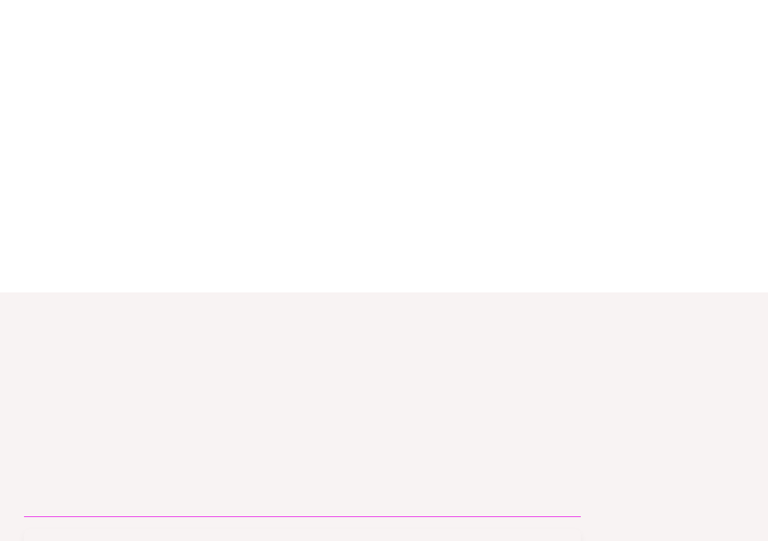

--- FILE ---
content_type: text/html; charset=utf-8
request_url: https://www.floatgear.one/categories/recQLB1LYqZYPuHBD
body_size: 12550
content:
<!DOCTYPE html><!-- Last Published: Mon Dec 15 2025 06:27:00 GMT+0000 (Coordinated Universal Time) --><html data-wf-domain="www.floatgear.one" data-wf-page="62bf19eac71a168002354e19" data-wf-site="6054cfdca3b7323fcf80ddae" lang="en" data-wf-collection="62bf19eac71a164c96354dca" data-wf-item-slug="recQLB1LYqZYPuHBD"><head><meta charset="utf-8"/><title>Batteries on Upvoted</title><meta content="Batteries on Upvoted" property="og:title"/><meta content="Batteries on Upvoted" property="twitter:title"/><meta content="width=device-width, initial-scale=1" name="viewport"/><meta content="x17DiZ5YAn_zJuKN0mLmJfegLZmBj1h6zs03FOmZ5BA" name="google-site-verification"/><link href="https://cdn.prod.website-files.com/6054cfdca3b7323fcf80ddae/css/ph-clone-193719-0f29c48cda45703abb6bfc9.webflow.shared.f5e72f740.css" rel="stylesheet" type="text/css"/><link href="https://fonts.googleapis.com" rel="preconnect"/><link href="https://fonts.gstatic.com" rel="preconnect" crossorigin="anonymous"/><script src="https://ajax.googleapis.com/ajax/libs/webfont/1.6.26/webfont.js" type="text/javascript"></script><script type="text/javascript">WebFont.load({  google: {    families: ["Montserrat:100,100italic,200,200italic,300,300italic,400,400italic,500,500italic,600,600italic,700,700italic,800,800italic,900,900italic","Lato:100,100italic,300,300italic,400,400italic,700,700italic,900,900italic","Raleway:regular,900","Rubik:regular,500,700,900","Rajdhani:regular,500,600,700","DM Sans:regular,500,700"]  }});</script><script type="text/javascript">!function(o,c){var n=c.documentElement,t=" w-mod-";n.className+=t+"js",("ontouchstart"in o||o.DocumentTouch&&c instanceof DocumentTouch)&&(n.className+=t+"touch")}(window,document);</script><link href="https://cdn.prod.website-files.com/6054cfdca3b7323fcf80ddae/62ce60fda47f624274acbda6_32-x-32-px-F-WHITE.gif" rel="shortcut icon" type="image/x-icon"/><link href="https://cdn.prod.website-files.com/6054cfdca3b7323fcf80ddae/62ce5d344741244025ecc6cc_256-x-256-px-F-WHITE.gif" rel="apple-touch-icon"/><script async="" src="https://www.googletagmanager.com/gtag/js?id=G-CP0DLE6KLV"></script><script type="text/javascript">window.dataLayer = window.dataLayer || [];function gtag(){dataLayer.push(arguments);}gtag('js', new Date());gtag('config', 'G-CP0DLE6KLV', {'anonymize_ip': true});</script><!-- Memberstack webflow package -->
<script data-memberstack-app="app_clezh3u1n00620uckhpik5mcv" src="https://static.memberstack.com/scripts/v1/memberstack.js" type="text/javascript"></script>


<script id="jetboost-script" type="text/javascript"> window.JETBOOST_SITE_ID = "ckmgj4vak03i70txhh9zo4vwv"; (function(d) { var s = d.createElement("script"); s.src = "https://cdn.jetboost.io/jetboost.js"; s.async = 1; d.getElementsByTagName("head")[0].appendChild(s); })(document); </script>


<head>  
  
<!-- Sharethis --> 
<script type='text/javascript' src='https://platform-api.sharethis.com/js/sharethis.js#property=62daf22201f23300194c6fac&product=inline-share-buttons' async='async'></script>

<!-- Nocodelytics --><script async id="nocodelytics-snippet" data-site-id="b1c891fb-d548-466b-b4d3-a3922c56247d" type="text/javascript">window.__NOCODELYTICS_SITE_ID__ = "b1c891fb-d548-466b-b4d3-a3922c56247d";fetch("https://app.nocodelytics.com/api/tracker/info").then((response) => response.json()).then((data) => { const s = document.createElement("script"); s.type = "text/javascript"; s.src = data.scriptFileName; document.head.append(s); });</script><!-- End Nocodelytics -->
  
  <!-- Download Canny SDK -->
<script>!function(w,d,i,s){function l(){if(!d.getElementById(i)){var f=d.getElementsByTagName(s)[0],e=d.createElement(s);e.type="text/javascript",e.async=!0,e.src="https://canny.io/sdk.js",f.parentNode.insertBefore(e,f)}}if("function"!=typeof w.Canny){var c=function(){c.q.push(arguments)};c.q=[],w.Canny=c,"complete"===d.readyState?l():w.attachEvent?w.attachEvent("onload",l):w.addEventListener("load",l,!1)}}(window,document,"canny-jssdk","script");</script>

<!-- Use the Canny SDK to identify the current user of your website -->
<script>
Canny('identify', {
  appID: '64490f956dc1233039decc59',
  user: {
    // Replace these values with the current user's data
    email: user.email,
    name: user.name,
    id: user.id,

    // These fields are optional, but recommended:
    avatarURL: user.avatarURL,
    created: new Date(user.created).toISOString(),
  },
});
</script>

<script type="text/javascript">window.$crisp=[];window.CRISP_WEBSITE_ID="219cb4e1-dcef-459d-a045-d0a2407f0c77";(function(){d=document;s=d.createElement("script");s.src="https://client.crisp.chat/l.js";s.async=1;d.getElementsByTagName("head")[0].appendChild(s);})();</script> 
  
  <!--- Popupular JS Tag --->
<script type="text/javascript">
    window.Popupular || function (w, d, s, u, p) {
        window.Popupular = {_q: [], _p: p, autoload: true};
        var s = d.createElement(s);
        s.type = "text/javascript";
        s.src = u;
        s.async = true;
        d.head.appendChild(s);
    }(window, document, "script", "https://cdn.popupular.io/script.js", "29af4580-7501-403d-9e1e-f8611c55ae20");
</script>
<!--- Popupular JS Tag --->
  
  
  <!--- Botsonic JS Tag --->  
  <script>
  (function (w, d, s, o, f, js, fjs) {
    w["botsonic_widget"] = o;
    w[o] =
      w[o] ||
      function () {
        (w[o].q = w[o].q || []).push(arguments);
      };
    (js = d.createElement(s)), (fjs = d.getElementsByTagName(s)[0]);
    js.id = o;
    js.src = f;
    js.async = 1;
    fjs.parentNode.insertBefore(js, fjs);
  })(window, document, "script", "Botsonic", "https://widget.writesonic.com/CDN/botsonic.min.js");
  Botsonic("init", {
    serviceBaseUrl: "https://api.botsonic.ai",
    token: "1cf79355-e511-4b16-81c4-1d9aa6226064",
  });
</script>
  <!--- Botsonic JS Tag --->
  
</head></head><body><div data-collapse="medium" data-animation="default" data-duration="400" data-easing="ease" data-easing2="ease" role="banner" class="nav02 w-nav"><div class="nav-frosted"><div class="nav02_links"><a href="/" class="nav02_logo w-nav-brand"><img src="https://cdn.prod.website-files.com/6054cfdca3b7323fcf80ddae/62ce53b3e67340e75b9b1fc2_float%20gear%20white%20on%20transparent%20OW%20F%20only%20(1).png" width="76" data-w-id="bc6209f7-da17-5558-7717-970903446da6" alt="" class="nav02_logo_image icon"/></a><nav role="navigation" class="nav02_nav_menu w-nav-menu"><div data-delay="500" data-hover="true" class="nav_drop w-dropdown"><div class="nav_toggle w-dropdown-toggle"><div class="nav_icon_arrow w-icon-dropdown-toggle"></div><div class="nav_text_link">Explore</div></div><nav class="nav_list w-dropdown-list"><div class="nav_dropdown"><div class="div-block-69"><div class="nav_column first"><div class="nav_title">MODELS</div><div class="w-dyn-list"><div role="list" class="w-dyn-items"><div role="listitem" class="w-dyn-item"><a href="/ow-models/rec7mykqzhIR6EXDi" class="nav_link no-pad w-inline-block"><div class="nav_link_text">Mod: CBXR</div></a></div><div role="listitem" class="w-dyn-item"><a href="/ow-models/recc6wtDtFkFyPiBQ" class="nav_link no-pad w-inline-block"><div class="nav_link_text">Mod: Quart</div></a></div><div role="listitem" class="w-dyn-item"><a href="/ow-models/recEeEnI2lJx5nh4O" class="nav_link no-pad w-inline-block"><div class="nav_link_text">Funwheel</div></a></div><div role="listitem" class="w-dyn-item"><a href="/ow-models/recUJHatsGPAz5k47" class="nav_link no-pad w-inline-block"><div class="nav_link_text">MAGWheel (Trotter)</div></a></div><div role="listitem" class="w-dyn-item"><a href="/ow-models/recoWQchD4gByfh6h-ee3d2" class="nav_link no-pad w-inline-block"><div class="nav_link_text">Onewheel GT S-Series</div></a></div></div></div><a href="/gear-for-all-any-onewheel-models-mods" class="nav_link no-pad w-inline-block"><div class="nav_link_text">ALL MODELS</div></a></div><div class="nav_column first"><div class="nav_title">BRANDS</div><div class="w-dyn-list"><div role="list" class="w-dyn-items"><div role="listitem" class="w-dyn-item"><a href="/brands/recc6fAk9zvc8oFi3" class="nav_link no-pad w-inline-block"><div class="nav_link_text">RBVentures UK</div></a></div><div role="listitem" class="w-dyn-item"><a href="/brands/recxFCOAKkqj5Twvb" class="nav_link no-pad w-inline-block"><div class="nav_link_text">EcoFlow</div></a></div><div role="listitem" class="w-dyn-item"><a href="/brands/rec6EA5pin58eq9Hx" class="nav_link no-pad w-inline-block"><div class="nav_link_text">Anker</div></a></div><div role="listitem" class="w-dyn-item"><a href="/brands/recEhWnvSlVc9xq1f" class="nav_link no-pad w-inline-block"><div class="nav_link_text">YOC Grip</div></a></div><div role="listitem" class="w-dyn-item"><a href="/brands/recNPajhNGPJKKRcK" class="nav_link no-pad w-inline-block"><div class="nav_link_text">UNIT 1</div></a></div></div></div><a href="/all-3rd-party-aftermarket-onewheel-gear-brands" class="nav_link no-pad w-inline-block"><div class="nav_link_text">ALL BRANDS</div></a></div><div class="nav_column first"><div class="nav_title">Top Rated GEAR</div><div class="w-dyn-list"><div role="list" class="w-dyn-items"><div role="listitem" class="w-dyn-item"><a href="/onewheel-gear/lumos-matrix-helmet" class="nav_link no-pad w-inline-block"><div class="nav_link_text">Lumos Matrix Helmet</div></a></div><div role="listitem" class="w-dyn-item"><a href="/onewheel-gear/recgtMJ1dlJa3Prj0" class="nav_link no-pad w-inline-block"><div class="nav_link_text">SilverHandle for V1, Onewheel+, XR</div></a></div><div role="listitem" class="w-dyn-item"><a href="/onewheel-gear/rec1sl7MiXx58OhYT" class="nav_link no-pad w-inline-block"><div class="nav_link_text">TFL Enduro Tire - XR Compatible</div></a></div></div></div><a href="/all-gear" class="nav_link no-pad w-inline-block"><div class="nav_link_text">ALL GEAR</div></a></div><div class="nav_column first"><div class="nav_title">Popular categories</div><div class="w-dyn-list"><div role="list" class="w-dyn-items"><div role="listitem" class="w-dyn-item"><a href="#" class="nav_link no-pad w-inline-block"><div class="nav_link_text">Tire Sealant / Leak Prevention</div></a></div><div role="listitem" class="w-dyn-item"><a href="#" class="nav_link no-pad w-inline-block"><div class="nav_link_text">Suspension</div></a></div><div role="listitem" class="w-dyn-item"><a href="#" class="nav_link no-pad w-inline-block"><div class="nav_link_text">Bumpers</div></a></div><div role="listitem" class="w-dyn-item"><a href="#" class="nav_link no-pad w-inline-block"><div class="nav_link_text">Antitheft </div></a></div><div role="listitem" class="w-dyn-item"><a href="#" class="nav_link no-pad w-inline-block"><div class="nav_link_text">Tires</div></a></div></div></div><a href="/all-categories" class="nav_link no-pad w-inline-block"><div class="nav_link_text">ALL CATEGORIES</div></a></div></div><div class="nav_column_large_02 _40-perc"><div class="nav_details_wrap_02"><div class="nav_details_wrap"><h6 class="nav_heading">connect</h6><h4 class="nav_h4">Join the Float Fam</h4><a href="https://webflow.com/templates?rfsn=1238427.48b8d" target="_blank" class="button-primary on-dark dropdown-button w-button">Join Us</a></div></div><div class="nav_details_block"><div class="nav_details_wrap"><h6 class="nav_heading onwhite">Store</h6><h4 class="nav_h4">Upgrade Your Gear</h4><a href="https://webflow.com/templates?rfsn=1238427.48b8d" target="_blank" class="button-primary on-dark dropdown-button w-button">Shop now</a></div></div></div></div></nav></div><div class="nav02_line"></div><a href="/float-gear-community-members" class="nav02_link w-nav-link">Profiles</a><a href="#" class="nav02_link first w-nav-link">About</a><a href="mailto:george@floatgear.one?subject=Hello, Float Gear!" target="_blank" class="nav02_link w-nav-link">Contact</a><a href="/carve-collective-onewheel-community" class="nav02_link w-nav-link">Carve Collective</a><form action="/search" class="search-form-2 w-form"><input class="search-form-input w-input" maxlength="256" name="query" placeholder=" Search..." type="search" id="search" required=""/><input type="submit" class="search-button-2 w-button" value=" "/></form></nav></div><div class="nav02_right_wrap"><div data-delay="0" data-hover="false" data-ms-content="members" class="nav02_account w-dropdown"><div data-ms-content="members" class="nav02_account_toggle w-dropdown-toggle"><div class="nav02_icon w-icon-dropdown-toggle"></div><img src="https://cdn.prod.website-files.com/6054cfdca3b7323fcf80ddae/60664dcbabb0aa19d94bc20a_user_white.svg" alt="" class="nav02_icon_02"/><div class="nav02_text">Account</div></div><nav class="nav02_en_dropdown w-dropdown-list"><a href="#" data-ms-action="login-redirect" class="nav02_dropdown_link w-dropdown-link">Dashboard</a><a href="#" data-ms-modal="profile" class="nav02_dropdown_link w-dropdown-link">Profile Settings</a><a href="#/ms/logout" data-ms-action="logout" class="nav02_dropdown_link w-dropdown-link">Sign Out</a></nav></div><a data-ms-plan:add="pln_free-member-gl28h0zuc" data-ms-modal="signup" data-ms-content="!members" href="#" class="button-primary on-dark nav w-button">Sign up</a><a data-ms-content="members" href="/submit-onewheel-product-float-gear" class="button-primary on-dark nav product ssa w-button">Add Product</a><a href="#" data-ms-modal="login" data-ms-content="!members" class="nav02_link w-nav-link">Login</a></div></div><div class="nav-backup"><div class="nav02_links"><a href="/" class="nav02_logo w-nav-brand"><img src="https://cdn.prod.website-files.com/6054cfdca3b7323fcf80ddae/60664dcbabb0aa45ae4bc1ff_ow_icon_whitegreen.svg" width="71" alt="" class="nav02_logo_image icon"/><img src="https://cdn.prod.website-files.com/6054cfdca3b7323fcf80ddae/60664dcbabb0aafa3a4bc200_ow-text_whitegreen.svg" width="150" alt="" class="nav02_logo_image"/></a><nav role="navigation" class="nav02_nav_menu w-nav-menu"><div data-delay="0" data-hover="true" class="nav_drop w-dropdown"><div class="nav_toggle w-dropdown-toggle"><div class="nav_icon_arrow w-icon-dropdown-toggle"></div><div class="nav_text_link">Explore</div></div><nav class="nav_list w-dropdown-list"><div class="nav_dropdown"><div class="nav_column first"><div class="nav_title">Top Rated Equipement</div><div class="w-dyn-list"><div role="list" class="w-dyn-items"><div role="listitem" class="w-dyn-item"><a href="#" class="nav_link w-inline-block"><div class="nav_link_text">Lumos Matrix Helmet</div></a></div><div role="listitem" class="w-dyn-item"><a href="#" class="nav_link w-inline-block"><div class="nav_link_text">SilverHandle for V1, Onewheel+, XR</div></a></div><div role="listitem" class="w-dyn-item"><a href="#" class="nav_link w-inline-block"><div class="nav_link_text">TFL Enduro Tire - XR Compatible</div></a></div></div></div><a href="/float-gear-community-members" class="nav_link w-inline-block"><div class="nav_link_text">All Equipment</div></a><div class="nav_title">Top Rated Members</div><div class="w-dyn-list"><div role="list" class="w-dyn-items"><div role="listitem" class="w-dyn-item"><a href="#" class="nav_link w-inline-block"><div class="nav_link_text">Steevvvvevve</div></a></div><div role="listitem" class="w-dyn-item"><a href="#" class="nav_link w-inline-block"><div class="nav_link_text">Steevvvvevve</div></a></div><div role="listitem" class="w-dyn-item"><a href="#" class="nav_link w-inline-block"><div class="nav_link_text">Andy</div></a></div></div></div><a href="/float-gear-community-members" class="nav_link w-inline-block"><div class="nav_link_text">All Members</div></a></div><div class="nav_column_large_02 _40-perc"><div class="nav_details_wrap_02"><div class="nav_details_wrap"><h6 class="nav_heading">connect</h6><h4 class="nav_h4">Join the Float Fam</h4><a href="https://webflow.com/templates?rfsn=1238427.48b8d" target="_blank" class="button-primary on-dark dropdown-button w-button">Join Us</a></div></div><div class="nav_details_block"><div class="nav_details_wrap"><h6 class="nav_heading onwhite">Store</h6><h4 class="nav_h4">Upgrade Your Gear</h4><a href="https://webflow.com/templates?rfsn=1238427.48b8d" target="_blank" class="button-primary on-dark dropdown-button w-button">Shop now</a></div></div></div></div></nav></div><div class="nav02_line"></div><a href="#" class="nav02_link first w-nav-link">About</a><a href="/float-gear-community-members" class="nav02_link w-nav-link">Portofios</a><a href="/float-gear-community-members" class="nav02_link w-nav-link">Products</a><a href="#" class="nav02_link w-nav-link">Contact</a><form action="/search" class="search-form-2 w-form"><input class="search-form-input w-input" maxlength="256" name="query" placeholder=" Search..." type="search" id="search" required=""/><input type="submit" class="search-button-2 w-button" value=" "/></form></nav></div><div class="nav02_right_wrap"><div data-delay="0" data-hover="false" data-ms-content="members" class="nav02_account w-dropdown"><div data-ms-content="members" class="nav02_account_toggle w-dropdown-toggle"><div class="nav02_icon w-icon-dropdown-toggle"></div><img src="https://cdn.prod.website-files.com/6054cfdca3b7323fcf80ddae/60664dcbabb0aa19d94bc20a_user_white.svg" alt="" class="nav02_icon_02"/><div class="nav02_text">Account</div></div><nav class="nav02_en_dropdown w-dropdown-list"><a href="#/ms/member-page/default" class="nav02_dropdown_link w-dropdown-link">Dashboard</a><a href="#/ms/profile" class="nav02_dropdown_link w-dropdown-link">Profile</a><a href="#" class="nav02_dropdown_link w-dropdown-link">Settings</a><a href="#/ms/logout" class="nav02_dropdown_link w-dropdown-link">Sign Out</a></nav></div><a href="#/ms/login" data-ms-content="!members" class="nav02_link w-nav-link">Login</a><a data-ms-content="!members" href="#/ms/signup/6054ddc1d9ed1e0004b8fa9f" class="button-primary on-dark nav w-button">Sign up</a></div></div></div><div class="mobile-nav-2"><div class="m-nav-toggle"><a data-w-id="e034f098-9954-bfcf-73fa-c6191470242c" href="#" class="m-nav-toggle-close w-inline-block"><div class="m-nav-toggle-inner close"><div class="m-nav-close-icon-wrapper"><img src="https://cdn.prod.website-files.com/6054cfdca3b7323fcf80ddae/62a0fcb614c01152811e2bf8_nav-close-icon.svg" alt="close icon" class="m-nav-close-icon"/></div></div></a><a data-w-id="e034f098-9954-bfcf-73fa-c61914702430" href="#" class="m-nav-toggle-open w-inline-block"><div class="m-nav-toggle-inner"><p class="m-nav-toggle-description">Menu</p></div></a></div><nav class="m-nav-overlay"><div class="nav-overlay-gradient-top"></div><div class="nav-overlay-gradient-bottom"></div><div class="m-nav-content"><ul role="list" class="m-nav-list w-list-unstyled"><li class="m-nav-link-item"><a href="/" class="w-inline-block"><img src="https://cdn.prod.website-files.com/6054cfdca3b7323fcf80ddae/62ce53b3e67340e75b9b1fc2_float%20gear%20white%20on%20transparent%20OW%20F%20only%20(1).png" width="71" data-w-id="a9d24ef7-cbbe-f7c0-8713-8cf952cbeaf3" alt="" class="nav02_logo_image icon"/></a></li><li class="m-nav-link-item"><a href="/" class="w-inline-block"><h1 class="heading-25">About</h1></a></li><li class="m-nav-link-item"><a href="/float-gear-community-members" class="w-inline-block"><h1 class="heading-25">Profiles</h1></a></li><li class="m-nav-link-item"><a href="/" class="w-inline-block"><h1 class="heading-25">Contact</h1></a></li><li class="m-nav-link-item"><a href="/carvecollective" class="w-inline-block"><h1 class="heading-25">Carve Collective</h1></a></li><li class="m-nav-link-item first-item"><div data-delay="0" data-hover="false" data-ms-content="members" class="nav02_account w-dropdown"><div data-ms-content="members" class="nav02_account_toggle w-dropdown-toggle"><div class="nav02_icon w-icon-dropdown-toggle"></div><img src="https://cdn.prod.website-files.com/6054cfdca3b7323fcf80ddae/60664dcbabb0aa19d94bc20a_user_white.svg" alt="" class="nav02_icon_02"/><div class="nav02_text">Account</div></div><nav class="nav02_en_dropdown w-dropdown-list"><a href="#/ms/member-page/default" class="nav02_dropdown_link w-dropdown-link">Dashboard</a><a href="#/ms/profile" class="nav02_dropdown_link w-dropdown-link">Profile</a><a href="#" class="nav02_dropdown_link w-dropdown-link">Settings</a><a href="#/ms/logout" class="nav02_dropdown_link w-dropdown-link">Sign Out</a></nav></div></li><li class="m-nav-link-item"><a data-ms-plan:add="pln_free-member-gl28h0zuc" data-ms-content="!members" data-ms-modal="signup" data-w-id="95f3e6da-322f-4b8a-6e89-bb0f4fad8cbd" href="#" class="button-primary on-dark nav w-button">Sign up</a></li><li class="m-nav-link-item"><a data-ms-content="members" href="/submit-onewheel-product-float-gear" class="button-primary on-dark nav w-button">Add Product</a></li><li class="m-nav-link-item"><a data-ms-modal="login" data-ms-content="!members" data-w-id="e034f098-9954-bfcf-73fa-c61914702450" href="#" class="m-nav-link">Login</a></li><li class="m-nav-link-item last-item"></li></ul></div></nav><div class="m-nav-toggle-bg"></div></div><div class="section-3"><div class="dropdown-flex"><div class="centered-container-2 w-container"><h1 class="heading-11">Batteries</h1></div></div><div class="div-block-58"><div class="header-block-2 hero-h _2 sidebar-video"><h4 data-w-id="d8c5c929-2643-1c04-a50f-89cfa4cf2f84" style="opacity:0" class="header-4 hero-h2 dark">Top Categories</h4><div class="place-last"><a href="#" class="tag-2 hero-tag _3 hidden">VIEW ALL</a></div></div><div class="sidebar-block"><div class="w-dyn-list"><div role="list" class="sidebar-tags w-dyn-items"><div role="listitem" class="w-dyn-item"><a data-w-id="d8c5c929-2643-1c04-a50f-89cfa4cf2f90" style="opacity:0" href="/categories/onewheel-3d-printing-products-files" class="tag-2">3D Printing</a></div><div role="listitem" class="w-dyn-item"><a data-w-id="d8c5c929-2643-1c04-a50f-89cfa4cf2f90" style="opacity:0" href="/categories/recLE7hufuA6QqMTJ" class="tag-2">Aesthetics / Fun / Random</a></div><div role="listitem" class="w-dyn-item"><a data-w-id="d8c5c929-2643-1c04-a50f-89cfa4cf2f90" style="opacity:0" href="/categories/antitheft" class="tag-2">Antitheft </a></div><div role="listitem" class="w-dyn-item"><a data-w-id="d8c5c929-2643-1c04-a50f-89cfa4cf2f90" style="opacity:0" href="/categories/onewheel-axle-bolts" class="tag-2">Axle Bolts</a></div><div role="listitem" class="w-dyn-item"><a data-w-id="d8c5c929-2643-1c04-a50f-89cfa4cf2f90" style="opacity:0" href="/categories/rec8oLIZQgupFeb0y" class="tag-2">Axle Carriers</a></div><div role="listitem" class="w-dyn-item"><a data-w-id="d8c5c929-2643-1c04-a50f-89cfa4cf2f90" style="opacity:0" href="/categories/recakSBvy3N4OlmFJ" class="tag-2">Battery Enclosures</a></div><div role="listitem" class="w-dyn-item"><a data-w-id="d8c5c929-2643-1c04-a50f-89cfa4cf2f90" style="opacity:0" href="/categories/rec5VjiaHaXRhxAfR" class="tag-2">Bearing Protection</a></div><div role="listitem" class="w-dyn-item"><a data-w-id="d8c5c929-2643-1c04-a50f-89cfa4cf2f90" style="opacity:0" href="/categories/recucvzzrnqovsxli" class="tag-2">Bearings</a></div><div role="listitem" class="w-dyn-item"><a data-w-id="d8c5c929-2643-1c04-a50f-89cfa4cf2f90" style="opacity:0" href="/categories/board-protection" class="tag-2">Board Protection</a></div><div role="listitem" class="w-dyn-item"><a data-w-id="d8c5c929-2643-1c04-a50f-89cfa4cf2f90" style="opacity:0" href="/categories/body-protection" class="tag-2">Body Protection</a></div><div role="listitem" class="w-dyn-item"><a data-w-id="d8c5c929-2643-1c04-a50f-89cfa4cf2f90" style="opacity:0" href="/categories/recjHsInNe9uMLi2c" class="tag-2">Body Warmth</a></div><div role="listitem" class="w-dyn-item"><a data-w-id="d8c5c929-2643-1c04-a50f-89cfa4cf2f90" style="opacity:0" href="/categories/reco2uQ2n4oXhgeq4" class="tag-2">Bolts/Screws/Hardware</a></div><div role="listitem" class="w-dyn-item"><a data-w-id="d8c5c929-2643-1c04-a50f-89cfa4cf2f90" style="opacity:0" href="/categories/reccVDEJLlRVRlg8s" class="tag-2">Bumpers</a></div><div role="listitem" class="w-dyn-item"><a data-w-id="d8c5c929-2643-1c04-a50f-89cfa4cf2f90" style="opacity:0" href="/categories/recTd6Bqi7MBGqHik" class="tag-2">Cameras</a></div><div role="listitem" class="w-dyn-item"><a data-w-id="d8c5c929-2643-1c04-a50f-89cfa4cf2f90" style="opacity:0" href="/categories/reciAvpsC2I8F5slC" class="tag-2">Charging</a></div><div role="listitem" class="w-dyn-item"><a data-w-id="d8c5c929-2643-1c04-a50f-89cfa4cf2f90" style="opacity:0" href="/categories/recWDMCYvqNMemjhv" class="tag-2">Controller Box</a></div><div role="listitem" class="w-dyn-item"><a data-w-id="d8c5c929-2643-1c04-a50f-89cfa4cf2f90" style="opacity:0" href="/categories/rec9SqMfLiMtYm013" class="tag-2">Curb Sliders</a></div><div role="listitem" class="w-dyn-item"><a data-w-id="d8c5c929-2643-1c04-a50f-89cfa4cf2f90" style="opacity:0" href="/categories/rec8MLTgaAkSWfNje" class="tag-2">Electronics (BMS/Wiring/etc)</a></div><div role="listitem" class="w-dyn-item"><a data-w-id="d8c5c929-2643-1c04-a50f-89cfa4cf2f90" style="opacity:0" href="/categories/rec2EVZgV0eFRLf1l" class="tag-2">Extended Range</a></div><div role="listitem" class="w-dyn-item"><a data-w-id="d8c5c929-2643-1c04-a50f-89cfa4cf2f90" style="opacity:0" href="/categories/rech4AL7GuNyyDA3R" class="tag-2">Fenders</a></div><div role="listitem" class="w-dyn-item"><a data-w-id="d8c5c929-2643-1c04-a50f-89cfa4cf2f90" style="opacity:0" href="/categories/best-flashlights-lights-for-onewheeling" class="tag-2">Flashlights</a></div><div role="listitem" class="w-dyn-item"><a data-w-id="d8c5c929-2643-1c04-a50f-89cfa4cf2f90" style="opacity:0" href="/categories/recX1uMUTo8U5kpjP" class="tag-2">Footpads / Traction</a></div><div role="listitem" class="w-dyn-item"><a data-w-id="d8c5c929-2643-1c04-a50f-89cfa4cf2f90" style="opacity:0" href="/categories/recQBWxm4IOfYoym2" class="tag-2">Footwear</a></div><div role="listitem" class="w-dyn-item"><a data-w-id="d8c5c929-2643-1c04-a50f-89cfa4cf2f90" style="opacity:0" href="/categories/recWRSmq6h7wueICT" class="tag-2">Games</a></div><div role="listitem" class="w-dyn-item"><a data-w-id="d8c5c929-2643-1c04-a50f-89cfa4cf2f90" style="opacity:0" href="/categories/recuR5Rpy0xGeykhO" class="tag-2">Gloves/Palm Protection</a></div><div role="listitem" class="w-dyn-item"><a data-w-id="d8c5c929-2643-1c04-a50f-89cfa4cf2f90" style="opacity:0" href="/categories/recKUINTsXjZMUbBi" class="tag-2">Grip Tape</a></div><div role="listitem" class="w-dyn-item"><a data-w-id="d8c5c929-2643-1c04-a50f-89cfa4cf2f90" style="opacity:0" href="/categories/onewheel-heat-sink-motor-cooling-covers" class="tag-2">Heat Sinks/Motor Cooling</a></div><div role="listitem" class="w-dyn-item"><a data-w-id="d8c5c929-2643-1c04-a50f-89cfa4cf2f90" style="opacity:0" href="/categories/recOCJPr158J7DwBu" class="tag-2">Helmets (Full Face)</a></div><div role="listitem" class="w-dyn-item"><a data-w-id="d8c5c929-2643-1c04-a50f-89cfa4cf2f90" style="opacity:0" href="/categories/onewheel-helmets-headwear-hats-caps-lids" class="tag-2">Helmets / Headwear</a></div><div role="listitem" class="w-dyn-item"><a data-w-id="d8c5c929-2643-1c04-a50f-89cfa4cf2f90" style="opacity:0" href="/categories/onewheel-repair-maintenance-tools" class="tag-2">Maintenance/Repair/Parts</a></div><div role="listitem" class="w-dyn-item"><a data-w-id="d8c5c929-2643-1c04-a50f-89cfa4cf2f90" style="opacity:0" href="/categories/recoZ4l6TvGfKbfa5" class="tag-2">Motor Overheating Prevention</a></div><div role="listitem" class="w-dyn-item"><a data-w-id="d8c5c929-2643-1c04-a50f-89cfa4cf2f90" style="opacity:0" href="/categories/rec77B6PmOdOlWgbi" class="tag-2">Motors</a></div><div role="listitem" class="w-dyn-item"><a data-w-id="d8c5c929-2643-1c04-a50f-89cfa4cf2f90" style="opacity:0" href="/categories/rechvY2KEBOozw91C" class="tag-2">Nosedive Mitigation</a></div><div role="listitem" class="w-dyn-item"><a data-w-id="d8c5c929-2643-1c04-a50f-89cfa4cf2f90" style="opacity:0" href="/categories/recL7ogrIk2uCet1p" class="tag-2">Park/Trick/Skill Progression</a></div><div role="listitem" class="w-dyn-item"><a data-w-id="d8c5c929-2643-1c04-a50f-89cfa4cf2f90" style="opacity:0" href="/categories/performance" class="tag-2">Performance</a></div><div role="listitem" class="w-dyn-item"><a data-w-id="d8c5c929-2643-1c04-a50f-89cfa4cf2f90" style="opacity:0" href="/categories/photo-video" class="tag-2">Photo / Video</a></div><div role="listitem" class="w-dyn-item"><a data-w-id="d8c5c929-2643-1c04-a50f-89cfa4cf2f90" style="opacity:0" href="/categories/recw8J2dLevQNpFyM" class="tag-2">Power Button Protection</a></div><div role="listitem" class="w-dyn-item"><a data-w-id="d8c5c929-2643-1c04-a50f-89cfa4cf2f90" style="opacity:0" href="/categories/recr61oXq863QA4R6" class="tag-2">Puncture Repair</a></div><div role="listitem" class="w-dyn-item"><a data-w-id="d8c5c929-2643-1c04-a50f-89cfa4cf2f90" style="opacity:0" href="/categories/recv4v2DRlne3ZCS3" class="tag-2">Rail Protection</a></div><div role="listitem" class="w-dyn-item"><a data-w-id="d8c5c929-2643-1c04-a50f-89cfa4cf2f90" style="opacity:0" href="/categories/rec8EZUJcsm4M7vVs" class="tag-2">Rails</a></div><div role="listitem" class="w-dyn-item"><a data-w-id="d8c5c929-2643-1c04-a50f-89cfa4cf2f90" style="opacity:0" href="/categories/onewheel-storage-stands-mounts" class="tag-2">Storage (Stands, Mounts, etc.)</a></div><div role="listitem" class="w-dyn-item"><a data-w-id="d8c5c929-2643-1c04-a50f-89cfa4cf2f90" style="opacity:0" href="/categories/recId93kIyWi6J1jQ" class="tag-2">Suspension</a></div><div role="listitem" class="w-dyn-item"><a data-w-id="d8c5c929-2643-1c04-a50f-89cfa4cf2f90" style="opacity:0" href="/categories/recy8QSmA32pZ1iVG" class="tag-2">Tire Sealant / Leak Prevention</a></div><div role="listitem" class="w-dyn-item"><a data-w-id="d8c5c929-2643-1c04-a50f-89cfa4cf2f90" style="opacity:0" href="/categories/onewheel-tires" class="tag-2">Tires</a></div><div role="listitem" class="w-dyn-item"><a data-w-id="d8c5c929-2643-1c04-a50f-89cfa4cf2f90" style="opacity:0" href="/categories/recmdl8jPxXxKD5lv" class="tag-2">Tools</a></div><div role="listitem" class="w-dyn-item"><a data-w-id="d8c5c929-2643-1c04-a50f-89cfa4cf2f90" style="opacity:0" href="/categories/onewheel-travel-bags-handles-portable-carrying-storage" class="tag-2">Transport (Handles, Bags, etc)</a></div><div role="listitem" class="w-dyn-item"><a data-w-id="d8c5c929-2643-1c04-a50f-89cfa4cf2f90" style="opacity:0" href="/categories/recwLT7snh9b7ANFe" class="tag-2">VESC</a></div><div role="listitem" class="w-dyn-item"><a data-w-id="d8c5c929-2643-1c04-a50f-89cfa4cf2f90" style="opacity:0" href="/categories/recl9TM15wxWrNNrC" class="tag-2">Visibility</a></div><div role="listitem" class="w-dyn-item"><a data-w-id="d8c5c929-2643-1c04-a50f-89cfa4cf2f90" style="opacity:0" href="/categories/waterproofing-onewheel" class="tag-2">Waterproofing</a></div><div role="listitem" class="w-dyn-item"><a data-w-id="d8c5c929-2643-1c04-a50f-89cfa4cf2f90" style="opacity:0" href="/categories/recgEJdEakP22ZNfJ" class="tag-2">Wearables</a></div><div role="listitem" class="w-dyn-item"><a data-w-id="d8c5c929-2643-1c04-a50f-89cfa4cf2f90" style="opacity:0" href="/categories/recSQwr0gLBwRZI1p" class="tag-2">Wrist Guards</a></div></div></div></div></div><div class="mycontainer"><div class="leftwrapper"><div class="page zim-page"><div class="w-layout-grid container-grid-2"><div class="div-block-67"><div><div class="html-embed w-embed"><a href="https://www.producthunt.com/posts/launch-2530c773-14b9-404b-9ef2-401b8f35a284?utm_source=badge-featured&utm_medium=badge&utm_souce=badge-launch-2530c773-14b9-404b-9ef2-401b8f35a284" target="_blank"><img src="https://api.producthunt.com/widgets/embed-image/v1/featured.svg?post_id=279569&theme=dark" alt="Launch - Where #nocode makers discover their next favorite thing | Product Hunt" style="width: 250px; height: 54px;" width="250" height="54" /></a></div></div><div class="latest-gear-block"><div data-w-id="04811707-81a5-ddfa-5213-e7af3123d627" style="opacity:0" class="div-block-68"><h3 class="heading-17">Favorite</h3><h3 class="heading-17 _2">Batteries</h3></div><div data-w-id="f030d72f-26e9-8bde-3baf-46fa0d496c13" style="opacity:0" class="rightlatestgear"><a href="#" class="popular jetboost-sort-active jetboost-sort-desc-rx4z">Popular</a><div class="div-block-32"></div><a href="#" class="popular newest jetboost-sort-active jetboost-sort-desc-nykg">Newest</a></div></div><div data-w-id="371f5807-192d-d42e-cf86-c466c77d0879" style="opacity:0" class="no-results jetboost-list-wrapper-empty-m34r"><p data-w-id="371f5807-192d-d42e-cf86-c466c77d087a" style="opacity:0" class="paragraph-465px dark">No results found</p></div><div class="product-list-wrapper jetboost-list-wrapper-no9n jetboost-list-wrapper-m34r jetboost-list-wrapper-nykg jetboost-list-wrapper-rx4z w-dyn-list"><div role="list" class="collection-list w-dyn-items"><div role="listitem" class="collection-item w-dyn-item"><div data-w-id="371f5807-192d-d42e-cf86-c466c77d087f" style="opacity:0" class="product-container-2"><div class="product-detail"><div class="div-block-37"><img height="80" width="80" alt="" src="https://cdn.prod.website-files.com/6054cfdca3b7327d3680ddd2/643347ef1b65338e65b512b5_CBSP_1800x1800%20Trans.png" sizes="80px" srcset="https://cdn.prod.website-files.com/6054cfdca3b7327d3680ddd2/643347ef1b65338e65b512b5_CBSP_1800x1800%20Trans-p-500.png 500w, https://cdn.prod.website-files.com/6054cfdca3b7327d3680ddd2/643347ef1b65338e65b512b5_CBSP_1800x1800%20Trans-p-800.png 800w, https://cdn.prod.website-files.com/6054cfdca3b7327d3680ddd2/643347ef1b65338e65b512b5_CBSP_1800x1800%20Trans.png 1000w" class="image-12"/></div><div class="div-block-31"><a href="/onewheel-gear/cbsp-xr-stunt-pack" class="link-block-11 w-inline-block"><h4 class="heading-19">CBSP XR Stunt Pack</h4><div class="featured-2">Featured</div><div class="text-block-102">This battery mod will allow you to accelerate faster, and hold off sag until the real end of charge! Perfect for sport riders, this pack will reduce weight, and increase acceleration.</div></a><div class="w-dyn-list"><div role="list" class="w-dyn-items"><div role="listitem" class="w-dyn-item"><a href="/brands/chibatterysystems" class="tag-3 on-white w-inline-block"><div class="text-block-small">ChiBatterySystems</div></a></div></div></div></div></div><div class="div-block-33"><div data-ms-content="members" class="vote-container-2 jetboost-toggle-favorite-no9n"><div class="item-is-not-favorite"><a href="#" class="link-block-12 w-inline-block"><img src="https://cdn.prod.website-files.com/606497b8e0b88de83aaa8de0/606497b8e0b88ddda0aa8e5e_upvote.svg" alt="" class="image"/><div class="fg jetboost-item-total-favorites-no9n">1</div></a></div><div class="item-is-favorite"><a href="#" class="w-inline-block"><img src="https://cdn.prod.website-files.com/606497b8e0b88de83aaa8de0/606497b8e0b88ddda0aa8e5e_upvote.svg" alt="" class="image"/><div class="text-block-103 jetboost-item-total-favorites-no9n">This is some text inside of a div block.</div></a></div></div><div data-ms-content="!members" class="fake-vote-containter-3"><div class="item-is-not-favorite"><a href="#/ms/signup/membership-id" class="link-block-12 w-inline-block"><img src="https://cdn.prod.website-files.com/606497b8e0b88de83aaa8de0/606497b8e0b88ddda0aa8e5e_upvote.svg" alt="" class="image"/><div class="fg jetboost-item-total-favorites-no9n">1</div></a></div></div></div></div><div class="w-embed"><input type="hidden" class="jetboost-list-item" value="cbsp-xr-stunt-pack" /></div></div><div role="listitem" class="collection-item w-dyn-item"><div data-w-id="371f5807-192d-d42e-cf86-c466c77d087f" style="opacity:0" class="product-container-2"><div class="product-detail"><div class="div-block-37"><img height="80" width="80" alt="" src="https://cdn.prod.website-files.com/6054cfdca3b7327d3680ddd2/64334c6ce3d1b75b3f031b9f_GQVukhJM5NKxBd74UgPzOw9hd9mNcBts2P8hjDoOZvg.png" class="image-12"/></div><div class="div-block-31"><a href="/onewheel-gear/rec8fB4kDUr2utUhL" class="link-block-11 w-inline-block"><h4 class="heading-19">BoardBank</h4><div class="featured-2">Featured</div><div class="text-block-102">&quot;Charge Fast Charge Anywhere. Free yourself from AC Outlets! BoardBank allows you charge anywhere.&quot;</div></a><div class="w-dyn-list"><div role="list" class="w-dyn-items"><div role="listitem" class="w-dyn-item"><a href="/brands/chibatterysystems" class="tag-3 on-white w-inline-block"><div class="text-block-small">ChiBatterySystems</div></a></div></div></div></div></div><div class="div-block-33"><div data-ms-content="members" class="vote-container-2 jetboost-toggle-favorite-no9n"><div class="item-is-not-favorite"><a href="#" class="link-block-12 w-inline-block"><img src="https://cdn.prod.website-files.com/606497b8e0b88de83aaa8de0/606497b8e0b88ddda0aa8e5e_upvote.svg" alt="" class="image"/><div class="fg jetboost-item-total-favorites-no9n">0</div></a></div><div class="item-is-favorite"><a href="#" class="w-inline-block"><img src="https://cdn.prod.website-files.com/606497b8e0b88de83aaa8de0/606497b8e0b88ddda0aa8e5e_upvote.svg" alt="" class="image"/><div class="text-block-103 jetboost-item-total-favorites-no9n">This is some text inside of a div block.</div></a></div></div><div data-ms-content="!members" class="fake-vote-containter-3"><div class="item-is-not-favorite"><a href="#/ms/signup/membership-id" class="link-block-12 w-inline-block"><img src="https://cdn.prod.website-files.com/606497b8e0b88de83aaa8de0/606497b8e0b88ddda0aa8e5e_upvote.svg" alt="" class="image"/><div class="fg jetboost-item-total-favorites-no9n">0</div></a></div></div></div></div><div class="w-embed"><input type="hidden" class="jetboost-list-item" value="rec8fB4kDUr2utUhL" /></div></div><div role="listitem" class="collection-item w-dyn-item"><div data-w-id="371f5807-192d-d42e-cf86-c466c77d087f" style="opacity:0" class="product-container-2"><div class="product-detail"><div class="div-block-37"><img height="80" width="80" alt="" src="https://cdn.prod.website-files.com/6054cfdca3b7327d3680ddd2/6426c379065003472ed7a96f_CNC%20battery%20enclosure%20for%20XR.png" sizes="80px" srcset="https://cdn.prod.website-files.com/6054cfdca3b7327d3680ddd2/6426c379065003472ed7a96f_CNC%20battery%20enclosure%20for%20XR-p-500.png 500w, https://cdn.prod.website-files.com/6054cfdca3b7327d3680ddd2/6426c379065003472ed7a96f_CNC%20battery%20enclosure%20for%20XR-p-800.png 800w, https://cdn.prod.website-files.com/6054cfdca3b7327d3680ddd2/6426c379065003472ed7a96f_CNC%20battery%20enclosure%20for%20XR-p-1080.png 1080w, https://cdn.prod.website-files.com/6054cfdca3b7327d3680ddd2/6426c379065003472ed7a96f_CNC%20battery%20enclosure%20for%20XR-p-1600.png 1600w, https://cdn.prod.website-files.com/6054cfdca3b7327d3680ddd2/6426c379065003472ed7a96f_CNC%20battery%20enclosure%20for%20XR-p-2000.png 2000w, https://cdn.prod.website-files.com/6054cfdca3b7327d3680ddd2/6426c379065003472ed7a96f_CNC%20battery%20enclosure%20for%20XR.png 2048w" class="image-12"/></div><div class="div-block-31"><a href="/onewheel-gear/recv1pE0Os6D2nIDo" class="link-block-11 w-inline-block"><h4 class="heading-19">CNC Battery Enclosure for XR</h4><div class="featured-2">Featured</div><div class="text-block-102">&quot;You are looking at the first ever machined aluminum battery enclosure for the Onewheel XR!&quot;</div></a><div class="w-dyn-list"><div role="list" class="w-dyn-items"><div role="listitem" class="w-dyn-item"><a href="/brands/rec0dSjdw3j2HFysY" class="tag-3 on-white w-inline-block"><div class="text-block-small">Tech Rails / Tech Forum</div></a></div></div></div></div></div><div class="div-block-33"><div data-ms-content="members" class="vote-container-2 jetboost-toggle-favorite-no9n"><div class="item-is-not-favorite"><a href="#" class="link-block-12 w-inline-block"><img src="https://cdn.prod.website-files.com/606497b8e0b88de83aaa8de0/606497b8e0b88ddda0aa8e5e_upvote.svg" alt="" class="image"/><div class="fg jetboost-item-total-favorites-no9n">0</div></a></div><div class="item-is-favorite"><a href="#" class="w-inline-block"><img src="https://cdn.prod.website-files.com/606497b8e0b88de83aaa8de0/606497b8e0b88ddda0aa8e5e_upvote.svg" alt="" class="image"/><div class="text-block-103 jetboost-item-total-favorites-no9n">This is some text inside of a div block.</div></a></div></div><div data-ms-content="!members" class="fake-vote-containter-3"><div class="item-is-not-favorite"><a href="#/ms/signup/membership-id" class="link-block-12 w-inline-block"><img src="https://cdn.prod.website-files.com/606497b8e0b88de83aaa8de0/606497b8e0b88ddda0aa8e5e_upvote.svg" alt="" class="image"/><div class="fg jetboost-item-total-favorites-no9n">0</div></a></div></div></div></div><div class="w-embed"><input type="hidden" class="jetboost-list-item" value="recv1pE0Os6D2nIDo" /></div></div><div role="listitem" class="collection-item w-dyn-item"><div data-w-id="371f5807-192d-d42e-cf86-c466c77d087f" style="opacity:0" class="product-container-2"><div class="product-detail"><div class="div-block-37"><img height="80" width="80" alt="" src="https://cdn.prod.website-files.com/6054cfdca3b7327d3680ddd2/6438892129cd8f71093606bf_BADGER%20TORQUE%20BOX%20(XR).png" sizes="80px" srcset="https://cdn.prod.website-files.com/6054cfdca3b7327d3680ddd2/6438892129cd8f71093606bf_BADGER%20TORQUE%20BOX%20(XR)-p-500.png 500w, https://cdn.prod.website-files.com/6054cfdca3b7327d3680ddd2/6438892129cd8f71093606bf_BADGER%20TORQUE%20BOX%20(XR)-p-800.png 800w, https://cdn.prod.website-files.com/6054cfdca3b7327d3680ddd2/6438892129cd8f71093606bf_BADGER%20TORQUE%20BOX%20(XR)-p-1080.png 1080w, https://cdn.prod.website-files.com/6054cfdca3b7327d3680ddd2/6438892129cd8f71093606bf_BADGER%20TORQUE%20BOX%20(XR).png 1512w" class="image-12"/></div><div class="div-block-31"><a href="/onewheel-gear/recq6UfldyNfN7fjS" class="link-block-11 w-inline-block"><h4 class="heading-19">Badger TORque Box (XR)</h4><div class="featured-2">Featured</div><div class="text-block-102">&quot;Extended Size Battery Box replacement for Onewheel XR. 2mm more inside height and 7.5mm more length!&quot;</div></a><div class="w-dyn-list"><div role="list" class="w-dyn-items"><div role="listitem" class="w-dyn-item"><a href="/brands/the-float-life-onewheel-gear" class="tag-3 on-white w-inline-block"><div class="text-block-small">The Float Life</div></a></div><div role="listitem" class="w-dyn-item"><a href="/brands/badger-wheel" class="tag-3 on-white w-inline-block"><div class="text-block-small">Badger Wheel</div></a></div></div></div></div></div><div class="div-block-33"><div data-ms-content="members" class="vote-container-2 jetboost-toggle-favorite-no9n"><div class="item-is-not-favorite"><a href="#" class="link-block-12 w-inline-block"><img src="https://cdn.prod.website-files.com/606497b8e0b88de83aaa8de0/606497b8e0b88ddda0aa8e5e_upvote.svg" alt="" class="image"/><div class="fg jetboost-item-total-favorites-no9n">0</div></a></div><div class="item-is-favorite"><a href="#" class="w-inline-block"><img src="https://cdn.prod.website-files.com/606497b8e0b88de83aaa8de0/606497b8e0b88ddda0aa8e5e_upvote.svg" alt="" class="image"/><div class="text-block-103 jetboost-item-total-favorites-no9n">This is some text inside of a div block.</div></a></div></div><div data-ms-content="!members" class="fake-vote-containter-3"><div class="item-is-not-favorite"><a href="#/ms/signup/membership-id" class="link-block-12 w-inline-block"><img src="https://cdn.prod.website-files.com/606497b8e0b88de83aaa8de0/606497b8e0b88ddda0aa8e5e_upvote.svg" alt="" class="image"/><div class="fg jetboost-item-total-favorites-no9n">0</div></a></div></div></div></div><div class="w-embed"><input type="hidden" class="jetboost-list-item" value="recq6UfldyNfN7fjS" /></div></div><div role="listitem" class="collection-item w-dyn-item"><div data-w-id="371f5807-192d-d42e-cf86-c466c77d087f" style="opacity:0" class="product-container-2"><div class="product-detail"><div class="div-block-37"><img height="80" width="80" alt="" src="https://cdn.prod.website-files.com/6054cfdca3b7327d3680ddd2/643887a173e8579baa5df6d6_GTMOD%20PMS.png" sizes="80px" srcset="https://cdn.prod.website-files.com/6054cfdca3b7327d3680ddd2/643887a173e8579baa5df6d6_GTMOD%20PMS-p-500.png 500w, https://cdn.prod.website-files.com/6054cfdca3b7327d3680ddd2/643887a173e8579baa5df6d6_GTMOD%20PMS-p-800.png 800w, https://cdn.prod.website-files.com/6054cfdca3b7327d3680ddd2/643887a173e8579baa5df6d6_GTMOD%20PMS-p-1080.png 1080w, https://cdn.prod.website-files.com/6054cfdca3b7327d3680ddd2/643887a173e8579baa5df6d6_GTMOD%20PMS.png 1512w" class="image-12"/></div><div class="div-block-31"><a href="/onewheel-gear/recPnO6E5B7UXxFaf" class="link-block-11 w-inline-block"><h4 class="heading-19">GT40 PMS</h4><div class="featured-2">Featured</div><div class="text-block-102">PMS for your GT40 range extender battery</div></a><div class="w-dyn-list"><div role="list" class="w-dyn-items"><div role="listitem" class="w-dyn-item"><a href="/brands/gtmod-gt40-onewheel-gear" class="tag-3 on-white w-inline-block"><div class="text-block-small">GTMOD</div></a></div></div></div></div></div><div class="div-block-33"><div data-ms-content="members" class="vote-container-2 jetboost-toggle-favorite-no9n"><div class="item-is-not-favorite"><a href="#" class="link-block-12 w-inline-block"><img src="https://cdn.prod.website-files.com/606497b8e0b88de83aaa8de0/606497b8e0b88ddda0aa8e5e_upvote.svg" alt="" class="image"/><div class="fg jetboost-item-total-favorites-no9n">0</div></a></div><div class="item-is-favorite"><a href="#" class="w-inline-block"><img src="https://cdn.prod.website-files.com/606497b8e0b88de83aaa8de0/606497b8e0b88ddda0aa8e5e_upvote.svg" alt="" class="image"/><div class="text-block-103 jetboost-item-total-favorites-no9n">This is some text inside of a div block.</div></a></div></div><div data-ms-content="!members" class="fake-vote-containter-3"><div class="item-is-not-favorite"><a href="#/ms/signup/membership-id" class="link-block-12 w-inline-block"><img src="https://cdn.prod.website-files.com/606497b8e0b88de83aaa8de0/606497b8e0b88ddda0aa8e5e_upvote.svg" alt="" class="image"/><div class="fg jetboost-item-total-favorites-no9n">0</div></a></div></div></div></div><div class="w-embed"><input type="hidden" class="jetboost-list-item" value="recPnO6E5B7UXxFaf" /></div></div><div role="listitem" class="collection-item w-dyn-item"><div data-w-id="371f5807-192d-d42e-cf86-c466c77d087f" style="opacity:0" class="product-container-2"><div class="product-detail"><div class="div-block-37"><img height="80" width="80" alt="" src="https://cdn.prod.website-files.com/6054cfdca3b7327d3680ddd2/6438880abb62bbe728d0eb55_GT40%20Cables%20.png" sizes="80px" srcset="https://cdn.prod.website-files.com/6054cfdca3b7327d3680ddd2/6438880abb62bbe728d0eb55_GT40%20Cables%20-p-500.png 500w, https://cdn.prod.website-files.com/6054cfdca3b7327d3680ddd2/6438880abb62bbe728d0eb55_GT40%20Cables%20-p-800.png 800w, https://cdn.prod.website-files.com/6054cfdca3b7327d3680ddd2/6438880abb62bbe728d0eb55_GT40%20Cables%20-p-1080.png 1080w, https://cdn.prod.website-files.com/6054cfdca3b7327d3680ddd2/6438880abb62bbe728d0eb55_GT40%20Cables%20.png 1512w" class="image-12"/></div><div class="div-block-31"><a href="/onewheel-gear/reczafvnRwUGqznXU" class="link-block-11 w-inline-block"><h4 class="heading-19">GT40 Cables</h4><div class="featured-2">Featured</div><div class="text-block-102">Replacement cables for your GT40 range extender battery</div></a><div class="w-dyn-list"><div role="list" class="w-dyn-items"><div role="listitem" class="w-dyn-item"><a href="/brands/gtmod-gt40-onewheel-gear" class="tag-3 on-white w-inline-block"><div class="text-block-small">GTMOD</div></a></div></div></div></div></div><div class="div-block-33"><div data-ms-content="members" class="vote-container-2 jetboost-toggle-favorite-no9n"><div class="item-is-not-favorite"><a href="#" class="link-block-12 w-inline-block"><img src="https://cdn.prod.website-files.com/606497b8e0b88de83aaa8de0/606497b8e0b88ddda0aa8e5e_upvote.svg" alt="" class="image"/><div class="fg jetboost-item-total-favorites-no9n">0</div></a></div><div class="item-is-favorite"><a href="#" class="w-inline-block"><img src="https://cdn.prod.website-files.com/606497b8e0b88de83aaa8de0/606497b8e0b88ddda0aa8e5e_upvote.svg" alt="" class="image"/><div class="text-block-103 jetboost-item-total-favorites-no9n">This is some text inside of a div block.</div></a></div></div><div data-ms-content="!members" class="fake-vote-containter-3"><div class="item-is-not-favorite"><a href="#/ms/signup/membership-id" class="link-block-12 w-inline-block"><img src="https://cdn.prod.website-files.com/606497b8e0b88de83aaa8de0/606497b8e0b88ddda0aa8e5e_upvote.svg" alt="" class="image"/><div class="fg jetboost-item-total-favorites-no9n">0</div></a></div></div></div></div><div class="w-embed"><input type="hidden" class="jetboost-list-item" value="reczafvnRwUGqznXU" /></div></div></div></div><div class="latest-gear-block top"><div class="div-block-68"><h3 class="heading-17">This Weeks</h3><h3 class="heading-17 _2">Batteries</h3></div></div><div class="jetboost-list-wrapper-empty-g47e"><div class="center-flex"><div class="text-block-65">No items found.</div><a href="#" class="reset-link jetboost-filter-none-bmow jetboost-filter-none-g47e jetboost-filter-none-nz8n jetboost-list-search-reset-g866">Clear Filters</a></div></div><div class="no-results jetboost-list-wrapper-empty-m34r"><p data-w-id="17c75f89-0450-f4e8-b86c-21adc2f1cd11" style="opacity:0" class="paragraph-465px dark">No results found</p></div><div class="product-list-wrapper jetboost-list-wrapper-no9n w-dyn-list"><div class="empty-state-12 w-dyn-empty"><div>No items found.</div></div></div></div></div></div></div><div class="rightwrapper"><div class="dropdown-flex-2"><h3 data-w-id="371f5807-192d-d42e-cf86-c466c77d08ad" style="opacity:0" class="heading-17">Refine Your Search</h3><div class="search-form w-form"><form id="email-form-2" name="email-form-2" data-name="Email Form 2" method="get" data-wf-page-id="62bf19eac71a168002354e19" data-wf-element-id="371f5807-192d-d42e-cf86-c466c77d08b0"><input class="search-2 jetboost-list-search-input-m34r w-input" autofocus="true" maxlength="256" name="Search-2" data-name="Search 2" style="opacity:0" placeholder="i.e. &quot;Stomp Pad&quot; or &quot;Helmets&quot;" data-w-id="371f5807-192d-d42e-cf86-c466c77d08b1" type="text" id="Search-2"/><input type="submit" data-wait="Please wait..." class="submit-button w-button" value="Submit"/></form><div class="w-form-done"><div>Thank you! Your submission has been received!</div></div><div class="w-form-fail"><div>Oops! Something went wrong while submitting the form.</div></div></div><a data-w-id="371f5807-192d-d42e-cf86-c466c77d08f6" style="opacity:0" href="#" class="filter-button-2 reset-button jetboost-filter-none-bmow jetboost-filter-none-g47e jetboost-filter-none-nz8n jetboost-list-search-reset-g866-copy jetboost-filter-none-kd97 jetboost-list-search-reset-x921 jetboost-filter-none-k3ex jetboost-filter-none-k8o1 jetboost-list-search-reset-m34r w-button">Reset</a><div class="dropdown-container jetboost-filter-k3ex"><div data-delay="0" data-hover="true" class="filter-dropdown w-dropdown"><div class="filter-dropdown-toggle-3 w-dropdown-toggle"><div class="w-icon-dropdown-toggle"></div><div>Category</div></div><nav class="filter-dropdown-list-2 w-dropdown-list"><div class="form-block w-form"><div class="dropdown-toggle-links"></div><form id="email-form" name="email-form" data-name="Email Form" method="get" data-wf-page-id="62bf19eac71a168002354e19" data-wf-element-id="371f5807-192d-d42e-cf86-c466c77d0901"><div class="jetboost-filter-nz8n jetboost-filter-k3ex w-dyn-list"><div class="w-dyn-empty"><div>No items found.</div></div></div></form><div class="w-form-done"><div>Thank you! Your submission has been received!</div></div><div class="w-form-fail"><div>Oops! Something went wrong while submitting the form.</div></div></div></nav></div></div></div></div></div></div><div class="footerzim dark"><div class="f01_container"><div class="f01_top_wrap"><a href="/" class="f01_logo w-nav-brand"><img src="https://cdn.prod.website-files.com/6054cfdca3b7323fcf80ddae/62ce53b3e67340e75b9b1fc2_float%20gear%20white%20on%20transparent%20OW%20F%20only%20(1).png" width="190" alt="logo-gear-logo" data-w-id="e55a8bf1-84c3-6991-20d0-94589e159b91" class="f01_logo_image"/></a><div class="f01_link_wrap w-hidden-tiny"><div data-w-id="e55a8bf1-84c3-6991-20d0-94589e159b93" class="f01_cta_text">floatventure awaits</div><a data-ms-content="!members" href="#/ms/signup/6054ddc1d9ed1e0004b8fa9f" class="button-primary on-dark nav w-button">Sign up</a></div></div><div class="f01_columns w-row"><div class="f01_column w-col w-col-2 w-col-small-small-stack"><div class="f01_title">Company</div><a href="https://ko-fi.com/floatgear" data-w-id="e55a8bf1-84c3-6991-20d0-94589e159b9b" target="_blank" class="f01_link">Donate</a><a href="https://carvecollective.floatgear.one/c/community-chat" data-w-id="ee43178d-7baa-f7a9-96cc-c321367591f7" target="_blank" class="f01_link">About</a><a href="https://bestri.de" data-w-id="e55a8bf1-84c3-6991-20d0-94589e159b9d" target="_blank" class="f01_link">Bestride Labs</a><a href="mailto:george@floatgear.one?subject=Hello, Float Gear!" data-w-id="e55a8bf1-84c3-6991-20d0-94589e159b9f" target="_blank" class="f01_link">Contact</a></div><div class="f01_column w-col w-col-2 w-col-small-small-stack"><div class="f01_title">Support</div><a href="https://floatgear.canny.io/feature-requests" data-w-id="e55a8bf1-84c3-6991-20d0-94589e159ba4" target="_blank" class="f01_link">Request Feature</a><a href="#" data-w-id="e55a8bf1-84c3-6991-20d0-94589e159ba6" class="f01_link">Terms of Use</a></div><div class="f01_column hide w-col w-col-2 w-col-small-small-stack"><div class="f01_title">Carve Collective</div><a data-w-id="fbeee91e-b284-f84a-ba14-9936e71522e3" href="https://carvecollective.floatgear.one/c/support-cause-onewheel-community-fundraise-volunteer/" target="_blank" class="link-block-21 w-inline-block">Community Causes</a><a data-w-id="b350596f-eaa0-dc0f-376c-e544f68ef277" href="https://carvecollective.floatgear.one/c/onewheel-software-apps-games/" target="_blank" class="link-block-21 w-inline-block">Software</a><a data-w-id="180d4de0-caa4-16bc-df34-bf8d8007be75" href="https://carvecollective.floatgear.one/c/onewheel-service-shops/" target="_blank" class="link-block-21 w-inline-block">Service Shops</a><a data-w-id="54c8907c-eac3-a02f-31b7-98a14c93266b" href="https://carvecollective.floatgear.one/c/onewheel-rental-services" target="_blank" class="link-block-21 w-inline-block">Rental Services</a><a data-w-id="63641e07-1c9c-1580-debe-f19f935c96cc" href="https://carvecollective.floatgear.one/c/onewheel-podcast-episodes-interviews/" target="_blank" class="link-block-21 w-inline-block">Podcasts/Interviews</a><a data-w-id="4de42220-d567-2bab-c66c-6e56a9047d9d" href="https://carvecollective.floatgear.one/c/onewheel-content-creators-youtubers-photographers/" target="_blank" class="link-block-21 w-inline-block">Content Creators</a><a data-w-id="3e7874aa-af2e-da86-b3f1-39660ab5d4bf" href="https://carvecollective.floatgear.one/c/onewheel-events/?sort=asc" target="_blank" class="link-block-21 w-inline-block">Events Calendar</a><a data-w-id="d3394442-8cdf-67f3-6e93-b1cede50398d" href="https://carvecollective.floatgear.one/c/art-artists-sightings/" target="_blank" class="link-block-21 w-inline-block">Art/Craft/Photo/Design</a><a data-w-id="9f74a609-89bd-72d2-3453-d4afc1512d5e" href="https://carvecollective.floatgear.one/c/onewheel-clothing-apparel-swag-shirts-hats/" target="_blank" class="link-block-21 w-inline-block">Apparel/Threads</a><a data-w-id="a471fded-4f41-47c1-9529-c152ec154b0b" href="https://carvecollective.floatgear.one/c/onewheel-resources/" target="_blank" class="link-block-21 w-inline-block">Resources/Useful Links</a><a data-w-id="f1fd5275-dfa6-475a-c53b-36c0acb05fe1" href="https://carvecollective.floatgear.one/c/charge-spot-maps-onewheel-esk8/" target="_blank" class="link-block-21 w-inline-block">Maps/Locations</a><a data-w-id="e9eaecf9-fa1e-dad6-d25f-4426c0053108" href="https://carvecollective.floatgear.one/c/onewheel-humor-funny-pets/" target="_blank" class="link-block-21 w-inline-block">Humor/Pets</a></div><div class="f01_column hide w-col w-col-2 w-col-small-small-stack"></div><div class="f01_column_right w-col w-col-4 w-col-small-small-stack"><div data-w-id="e55a8bf1-84c3-6991-20d0-94589e159bab" class="f01_title">YEWWW!</div><div class="f01_social_wrap"><a href="http://www.facebook.com/FloatGear.one" target="_blank" data-w-id="e55a8bf1-84c3-6991-20d0-94589e159bae" class="social-link-small w-inline-block"><img src="https://cdn.prod.website-files.com/6054cfdca3b7323fcf80ddae/60664e6542ce3a6ffa1cbb76_facebook-white.svg" alt="" class="social-icon-small footer"/></a><link rel="prefetch" href="http://www.facebook.com/FloatGear.one"/><a href="http://www.twitter.com/FloatGear" target="_blank" data-w-id="e55a8bf1-84c3-6991-20d0-94589e159bb0" class="social-link-small w-inline-block"><img src="https://cdn.prod.website-files.com/5e45961f412bea723dcac019/5e45961f412bea1a8dcac390_twitter-white.svg" alt="" class="social-icon-small footer"/></a><link rel="prefetch" href="http://www.twitter.com/FloatGear"/><a href="http://www.instagram.com/FloatGear" target="_blank" data-w-id="e55a8bf1-84c3-6991-20d0-94589e159bb2" class="social-link-small w-inline-block"><img src="https://cdn.prod.website-files.com/6054cfdca3b7323fcf80ddae/60664e6542ce3a7b761cbb74_instagram-white.svg" alt="" class="social-icon-small footer"/></a><link rel="prefetch" href="http://www.instagram.com/FloatGear"/><a href="http://www.youtube.com/channel/UC2_rum8xhGIf4y1jO2kQAPQ" target="_blank" data-w-id="e55a8bf1-84c3-6991-20d0-94589e159bb4" class="social-link-small w-inline-block"><img src="https://cdn.prod.website-files.com/6054cfdca3b7323fcf80ddae/60664e6542ce3a2f511cbb75_youtube-white.svg" alt="" class="social-icon-small footer"/></a><link rel="prefetch" href="http://www.youtube.com/channel/UC2_rum8xhGIf4y1jO2kQAPQ"/></div></div></div></div><div class="text-block-121">Float Gear + Carve Collective are not affiliated with Onewheel or Future Motion</div></div><script src="https://d3e54v103j8qbb.cloudfront.net/js/jquery-3.5.1.min.dc5e7f18c8.js?site=6054cfdca3b7323fcf80ddae" type="text/javascript" integrity="sha256-9/aliU8dGd2tb6OSsuzixeV4y/faTqgFtohetphbbj0=" crossorigin="anonymous"></script><script src="https://cdn.prod.website-files.com/6054cfdca3b7323fcf80ddae/js/webflow.schunk.36b8fb49256177c8.js" type="text/javascript"></script><script src="https://cdn.prod.website-files.com/6054cfdca3b7323fcf80ddae/js/webflow.schunk.07f87eb80cd183a9.js" type="text/javascript"></script><script src="https://cdn.prod.website-files.com/6054cfdca3b7323fcf80ddae/js/webflow.ebcf1765.60b5169988113dfb.js" type="text/javascript"></script><body>
  
<!-- Superflow -->
<script>
var SUPERFLOW_TOOLBAR_API_KEY="Vi8CjwOui3zH2yUSRT3E";</script> <script type="module" src="https://cdn.jsdelivr.net/npm/@snippyly/plugin/snippyly.js">
</script>

</body><script src="https://cdn.prod.website-files.com/6054cfdca3b7323fcf80ddae%2F64af5466064f85b20dfe41d5%2F64f4cbee4931c6b0460a3855%2Fsuperflowtestscript3-1.0.0-Vi8CjwOui3zH2yUSRT3E-6921735203154023.js" type="text/javascript" data-sf-platform="webflow-auto" data-superflow-script-loaded-by="webflow" data-superflow-api-key="Vi8CjwOui3zH2yUSRT3E" data-superflow-project-id="6921735203154023"></script></body></html>

--- FILE ---
content_type: text/html; charset=UTF-8
request_url: https://geolocation-db.com/json/
body_size: 67
content:
{"country_code":"US","country_name":"United States","city":null,"postal":null,"latitude":37.751,"longitude":-97.822,"IPv4":"18.116.97.218","state":null}

--- FILE ---
content_type: text/html; charset=UTF-8
request_url: https://geolocation-db.com/json/
body_size: 66
content:
{"country_code":"US","country_name":"United States","city":null,"postal":null,"latitude":37.751,"longitude":-97.822,"IPv4":"18.116.97.218","state":null}

--- FILE ---
content_type: text/css
request_url: https://cdn.prod.website-files.com/6054cfdca3b7323fcf80ddae/css/ph-clone-193719-0f29c48cda45703abb6bfc9.webflow.shared.f5e72f740.css
body_size: 53159
content:
html {
  -webkit-text-size-adjust: 100%;
  -ms-text-size-adjust: 100%;
  font-family: sans-serif;
}

body {
  margin: 0;
}

article, aside, details, figcaption, figure, footer, header, hgroup, main, menu, nav, section, summary {
  display: block;
}

audio, canvas, progress, video {
  vertical-align: baseline;
  display: inline-block;
}

audio:not([controls]) {
  height: 0;
  display: none;
}

[hidden], template {
  display: none;
}

a {
  background-color: #0000;
}

a:active, a:hover {
  outline: 0;
}

abbr[title] {
  border-bottom: 1px dotted;
}

b, strong {
  font-weight: bold;
}

dfn {
  font-style: italic;
}

h1 {
  margin: .67em 0;
  font-size: 2em;
}

mark {
  color: #000;
  background: #ff0;
}

small {
  font-size: 80%;
}

sub, sup {
  vertical-align: baseline;
  font-size: 75%;
  line-height: 0;
  position: relative;
}

sup {
  top: -.5em;
}

sub {
  bottom: -.25em;
}

img {
  border: 0;
}

svg:not(:root) {
  overflow: hidden;
}

hr {
  box-sizing: content-box;
  height: 0;
}

pre {
  overflow: auto;
}

code, kbd, pre, samp {
  font-family: monospace;
  font-size: 1em;
}

button, input, optgroup, select, textarea {
  color: inherit;
  font: inherit;
  margin: 0;
}

button {
  overflow: visible;
}

button, select {
  text-transform: none;
}

button, html input[type="button"], input[type="reset"] {
  -webkit-appearance: button;
  cursor: pointer;
}

button[disabled], html input[disabled] {
  cursor: default;
}

button::-moz-focus-inner, input::-moz-focus-inner {
  border: 0;
  padding: 0;
}

input {
  line-height: normal;
}

input[type="checkbox"], input[type="radio"] {
  box-sizing: border-box;
  padding: 0;
}

input[type="number"]::-webkit-inner-spin-button, input[type="number"]::-webkit-outer-spin-button {
  height: auto;
}

input[type="search"] {
  -webkit-appearance: none;
}

input[type="search"]::-webkit-search-cancel-button, input[type="search"]::-webkit-search-decoration {
  -webkit-appearance: none;
}

legend {
  border: 0;
  padding: 0;
}

textarea {
  overflow: auto;
}

optgroup {
  font-weight: bold;
}

table {
  border-collapse: collapse;
  border-spacing: 0;
}

td, th {
  padding: 0;
}

@font-face {
  font-family: webflow-icons;
  src: url("[data-uri]") format("truetype");
  font-weight: normal;
  font-style: normal;
}

[class^="w-icon-"], [class*=" w-icon-"] {
  speak: none;
  font-variant: normal;
  text-transform: none;
  -webkit-font-smoothing: antialiased;
  -moz-osx-font-smoothing: grayscale;
  font-style: normal;
  font-weight: normal;
  line-height: 1;
  font-family: webflow-icons !important;
}

.w-icon-slider-right:before {
  content: "";
}

.w-icon-slider-left:before {
  content: "";
}

.w-icon-nav-menu:before {
  content: "";
}

.w-icon-arrow-down:before, .w-icon-dropdown-toggle:before {
  content: "";
}

.w-icon-file-upload-remove:before {
  content: "";
}

.w-icon-file-upload-icon:before {
  content: "";
}

* {
  box-sizing: border-box;
}

html {
  height: 100%;
}

body {
  color: #333;
  background-color: #fff;
  min-height: 100%;
  margin: 0;
  font-family: Arial, sans-serif;
  font-size: 14px;
  line-height: 20px;
}

img {
  vertical-align: middle;
  max-width: 100%;
  display: inline-block;
}

html.w-mod-touch * {
  background-attachment: scroll !important;
}

.w-block {
  display: block;
}

.w-inline-block {
  max-width: 100%;
  display: inline-block;
}

.w-clearfix:before, .w-clearfix:after {
  content: " ";
  grid-area: 1 / 1 / 2 / 2;
  display: table;
}

.w-clearfix:after {
  clear: both;
}

.w-hidden {
  display: none;
}

.w-button {
  color: #fff;
  line-height: inherit;
  cursor: pointer;
  background-color: #3898ec;
  border: 0;
  border-radius: 0;
  padding: 9px 15px;
  text-decoration: none;
  display: inline-block;
}

input.w-button {
  -webkit-appearance: button;
}

html[data-w-dynpage] [data-w-cloak] {
  color: #0000 !important;
}

.w-code-block {
  margin: unset;
}

pre.w-code-block code {
  all: inherit;
}

.w-optimization {
  display: contents;
}

.w-webflow-badge, .w-webflow-badge > img {
  box-sizing: unset;
  width: unset;
  height: unset;
  max-height: unset;
  max-width: unset;
  min-height: unset;
  min-width: unset;
  margin: unset;
  padding: unset;
  float: unset;
  clear: unset;
  border: unset;
  border-radius: unset;
  background: unset;
  background-image: unset;
  background-position: unset;
  background-size: unset;
  background-repeat: unset;
  background-origin: unset;
  background-clip: unset;
  background-attachment: unset;
  background-color: unset;
  box-shadow: unset;
  transform: unset;
  direction: unset;
  font-family: unset;
  font-weight: unset;
  color: unset;
  font-size: unset;
  line-height: unset;
  font-style: unset;
  font-variant: unset;
  text-align: unset;
  letter-spacing: unset;
  -webkit-text-decoration: unset;
  text-decoration: unset;
  text-indent: unset;
  text-transform: unset;
  list-style-type: unset;
  text-shadow: unset;
  vertical-align: unset;
  cursor: unset;
  white-space: unset;
  word-break: unset;
  word-spacing: unset;
  word-wrap: unset;
  transition: unset;
}

.w-webflow-badge {
  white-space: nowrap;
  cursor: pointer;
  box-shadow: 0 0 0 1px #0000001a, 0 1px 3px #0000001a;
  visibility: visible !important;
  opacity: 1 !important;
  z-index: 2147483647 !important;
  color: #aaadb0 !important;
  overflow: unset !important;
  background-color: #fff !important;
  border-radius: 3px !important;
  width: auto !important;
  height: auto !important;
  margin: 0 !important;
  padding: 6px !important;
  font-size: 12px !important;
  line-height: 14px !important;
  text-decoration: none !important;
  display: inline-block !important;
  position: fixed !important;
  inset: auto 12px 12px auto !important;
  transform: none !important;
}

.w-webflow-badge > img {
  position: unset;
  visibility: unset !important;
  opacity: 1 !important;
  vertical-align: middle !important;
  display: inline-block !important;
}

h1, h2, h3, h4, h5, h6 {
  margin-bottom: 10px;
  font-weight: bold;
}

h1 {
  margin-top: 20px;
  font-size: 38px;
  line-height: 44px;
}

h2 {
  margin-top: 20px;
  font-size: 32px;
  line-height: 36px;
}

h3 {
  margin-top: 20px;
  font-size: 24px;
  line-height: 30px;
}

h4 {
  margin-top: 10px;
  font-size: 18px;
  line-height: 24px;
}

h5 {
  margin-top: 10px;
  font-size: 14px;
  line-height: 20px;
}

h6 {
  margin-top: 10px;
  font-size: 12px;
  line-height: 18px;
}

p {
  margin-top: 0;
  margin-bottom: 10px;
}

blockquote {
  border-left: 5px solid #e2e2e2;
  margin: 0 0 10px;
  padding: 10px 20px;
  font-size: 18px;
  line-height: 22px;
}

figure {
  margin: 0 0 10px;
}

figcaption {
  text-align: center;
  margin-top: 5px;
}

ul, ol {
  margin-top: 0;
  margin-bottom: 10px;
  padding-left: 40px;
}

.w-list-unstyled {
  padding-left: 0;
  list-style: none;
}

.w-embed:before, .w-embed:after {
  content: " ";
  grid-area: 1 / 1 / 2 / 2;
  display: table;
}

.w-embed:after {
  clear: both;
}

.w-video {
  width: 100%;
  padding: 0;
  position: relative;
}

.w-video iframe, .w-video object, .w-video embed {
  border: none;
  width: 100%;
  height: 100%;
  position: absolute;
  top: 0;
  left: 0;
}

fieldset {
  border: 0;
  margin: 0;
  padding: 0;
}

button, [type="button"], [type="reset"] {
  cursor: pointer;
  -webkit-appearance: button;
  border: 0;
}

.w-form {
  margin: 0 0 15px;
}

.w-form-done {
  text-align: center;
  background-color: #ddd;
  padding: 20px;
  display: none;
}

.w-form-fail {
  background-color: #ffdede;
  margin-top: 10px;
  padding: 10px;
  display: none;
}

label {
  margin-bottom: 5px;
  font-weight: bold;
  display: block;
}

.w-input, .w-select {
  color: #333;
  vertical-align: middle;
  background-color: #fff;
  border: 1px solid #ccc;
  width: 100%;
  height: 38px;
  margin-bottom: 10px;
  padding: 8px 12px;
  font-size: 14px;
  line-height: 1.42857;
  display: block;
}

.w-input::placeholder, .w-select::placeholder {
  color: #999;
}

.w-input:focus, .w-select:focus {
  border-color: #3898ec;
  outline: 0;
}

.w-input[disabled], .w-select[disabled], .w-input[readonly], .w-select[readonly], fieldset[disabled] .w-input, fieldset[disabled] .w-select {
  cursor: not-allowed;
}

.w-input[disabled]:not(.w-input-disabled), .w-select[disabled]:not(.w-input-disabled), .w-input[readonly], .w-select[readonly], fieldset[disabled]:not(.w-input-disabled) .w-input, fieldset[disabled]:not(.w-input-disabled) .w-select {
  background-color: #eee;
}

textarea.w-input, textarea.w-select {
  height: auto;
}

.w-select {
  background-color: #f3f3f3;
}

.w-select[multiple] {
  height: auto;
}

.w-form-label {
  cursor: pointer;
  margin-bottom: 0;
  font-weight: normal;
  display: inline-block;
}

.w-radio {
  margin-bottom: 5px;
  padding-left: 20px;
  display: block;
}

.w-radio:before, .w-radio:after {
  content: " ";
  grid-area: 1 / 1 / 2 / 2;
  display: table;
}

.w-radio:after {
  clear: both;
}

.w-radio-input {
  float: left;
  margin: 3px 0 0 -20px;
  line-height: normal;
}

.w-file-upload {
  margin-bottom: 10px;
  display: block;
}

.w-file-upload-input {
  opacity: 0;
  z-index: -100;
  width: .1px;
  height: .1px;
  position: absolute;
  overflow: hidden;
}

.w-file-upload-default, .w-file-upload-uploading, .w-file-upload-success {
  color: #333;
  display: inline-block;
}

.w-file-upload-error {
  margin-top: 10px;
  display: block;
}

.w-file-upload-default.w-hidden, .w-file-upload-uploading.w-hidden, .w-file-upload-error.w-hidden, .w-file-upload-success.w-hidden {
  display: none;
}

.w-file-upload-uploading-btn {
  cursor: pointer;
  background-color: #fafafa;
  border: 1px solid #ccc;
  margin: 0;
  padding: 8px 12px;
  font-size: 14px;
  font-weight: normal;
  display: flex;
}

.w-file-upload-file {
  background-color: #fafafa;
  border: 1px solid #ccc;
  flex-grow: 1;
  justify-content: space-between;
  margin: 0;
  padding: 8px 9px 8px 11px;
  display: flex;
}

.w-file-upload-file-name {
  font-size: 14px;
  font-weight: normal;
  display: block;
}

.w-file-remove-link {
  cursor: pointer;
  width: auto;
  height: auto;
  margin-top: 3px;
  margin-left: 10px;
  padding: 3px;
  display: block;
}

.w-icon-file-upload-remove {
  margin: auto;
  font-size: 10px;
}

.w-file-upload-error-msg {
  color: #ea384c;
  padding: 2px 0;
  display: inline-block;
}

.w-file-upload-info {
  padding: 0 12px;
  line-height: 38px;
  display: inline-block;
}

.w-file-upload-label {
  cursor: pointer;
  background-color: #fafafa;
  border: 1px solid #ccc;
  margin: 0;
  padding: 8px 12px;
  font-size: 14px;
  font-weight: normal;
  display: inline-block;
}

.w-icon-file-upload-icon, .w-icon-file-upload-uploading {
  width: 20px;
  margin-right: 8px;
  display: inline-block;
}

.w-icon-file-upload-uploading {
  height: 20px;
}

.w-container {
  max-width: 940px;
  margin-left: auto;
  margin-right: auto;
}

.w-container:before, .w-container:after {
  content: " ";
  grid-area: 1 / 1 / 2 / 2;
  display: table;
}

.w-container:after {
  clear: both;
}

.w-container .w-row {
  margin-left: -10px;
  margin-right: -10px;
}

.w-row:before, .w-row:after {
  content: " ";
  grid-area: 1 / 1 / 2 / 2;
  display: table;
}

.w-row:after {
  clear: both;
}

.w-row .w-row {
  margin-left: 0;
  margin-right: 0;
}

.w-col {
  float: left;
  width: 100%;
  min-height: 1px;
  padding-left: 10px;
  padding-right: 10px;
  position: relative;
}

.w-col .w-col {
  padding-left: 0;
  padding-right: 0;
}

.w-col-1 {
  width: 8.33333%;
}

.w-col-2 {
  width: 16.6667%;
}

.w-col-3 {
  width: 25%;
}

.w-col-4 {
  width: 33.3333%;
}

.w-col-5 {
  width: 41.6667%;
}

.w-col-6 {
  width: 50%;
}

.w-col-7 {
  width: 58.3333%;
}

.w-col-8 {
  width: 66.6667%;
}

.w-col-9 {
  width: 75%;
}

.w-col-10 {
  width: 83.3333%;
}

.w-col-11 {
  width: 91.6667%;
}

.w-col-12 {
  width: 100%;
}

.w-hidden-main {
  display: none !important;
}

@media screen and (max-width: 991px) {
  .w-container {
    max-width: 728px;
  }

  .w-hidden-main {
    display: inherit !important;
  }

  .w-hidden-medium {
    display: none !important;
  }

  .w-col-medium-1 {
    width: 8.33333%;
  }

  .w-col-medium-2 {
    width: 16.6667%;
  }

  .w-col-medium-3 {
    width: 25%;
  }

  .w-col-medium-4 {
    width: 33.3333%;
  }

  .w-col-medium-5 {
    width: 41.6667%;
  }

  .w-col-medium-6 {
    width: 50%;
  }

  .w-col-medium-7 {
    width: 58.3333%;
  }

  .w-col-medium-8 {
    width: 66.6667%;
  }

  .w-col-medium-9 {
    width: 75%;
  }

  .w-col-medium-10 {
    width: 83.3333%;
  }

  .w-col-medium-11 {
    width: 91.6667%;
  }

  .w-col-medium-12 {
    width: 100%;
  }

  .w-col-stack {
    width: 100%;
    left: auto;
    right: auto;
  }
}

@media screen and (max-width: 767px) {
  .w-hidden-main, .w-hidden-medium {
    display: inherit !important;
  }

  .w-hidden-small {
    display: none !important;
  }

  .w-row, .w-container .w-row {
    margin-left: 0;
    margin-right: 0;
  }

  .w-col {
    width: 100%;
    left: auto;
    right: auto;
  }

  .w-col-small-1 {
    width: 8.33333%;
  }

  .w-col-small-2 {
    width: 16.6667%;
  }

  .w-col-small-3 {
    width: 25%;
  }

  .w-col-small-4 {
    width: 33.3333%;
  }

  .w-col-small-5 {
    width: 41.6667%;
  }

  .w-col-small-6 {
    width: 50%;
  }

  .w-col-small-7 {
    width: 58.3333%;
  }

  .w-col-small-8 {
    width: 66.6667%;
  }

  .w-col-small-9 {
    width: 75%;
  }

  .w-col-small-10 {
    width: 83.3333%;
  }

  .w-col-small-11 {
    width: 91.6667%;
  }

  .w-col-small-12 {
    width: 100%;
  }
}

@media screen and (max-width: 479px) {
  .w-container {
    max-width: none;
  }

  .w-hidden-main, .w-hidden-medium, .w-hidden-small {
    display: inherit !important;
  }

  .w-hidden-tiny {
    display: none !important;
  }

  .w-col {
    width: 100%;
  }

  .w-col-tiny-1 {
    width: 8.33333%;
  }

  .w-col-tiny-2 {
    width: 16.6667%;
  }

  .w-col-tiny-3 {
    width: 25%;
  }

  .w-col-tiny-4 {
    width: 33.3333%;
  }

  .w-col-tiny-5 {
    width: 41.6667%;
  }

  .w-col-tiny-6 {
    width: 50%;
  }

  .w-col-tiny-7 {
    width: 58.3333%;
  }

  .w-col-tiny-8 {
    width: 66.6667%;
  }

  .w-col-tiny-9 {
    width: 75%;
  }

  .w-col-tiny-10 {
    width: 83.3333%;
  }

  .w-col-tiny-11 {
    width: 91.6667%;
  }

  .w-col-tiny-12 {
    width: 100%;
  }
}

.w-widget {
  position: relative;
}

.w-widget-map {
  width: 100%;
  height: 400px;
}

.w-widget-map label {
  width: auto;
  display: inline;
}

.w-widget-map img {
  max-width: inherit;
}

.w-widget-map .gm-style-iw {
  text-align: center;
}

.w-widget-map .gm-style-iw > button {
  display: none !important;
}

.w-widget-twitter {
  overflow: hidden;
}

.w-widget-twitter-count-shim {
  vertical-align: top;
  text-align: center;
  background: #fff;
  border: 1px solid #758696;
  border-radius: 3px;
  width: 28px;
  height: 20px;
  display: inline-block;
  position: relative;
}

.w-widget-twitter-count-shim * {
  pointer-events: none;
  -webkit-user-select: none;
  user-select: none;
}

.w-widget-twitter-count-shim .w-widget-twitter-count-inner {
  text-align: center;
  color: #999;
  font-family: serif;
  font-size: 15px;
  line-height: 12px;
  position: relative;
}

.w-widget-twitter-count-shim .w-widget-twitter-count-clear {
  display: block;
  position: relative;
}

.w-widget-twitter-count-shim.w--large {
  width: 36px;
  height: 28px;
}

.w-widget-twitter-count-shim.w--large .w-widget-twitter-count-inner {
  font-size: 18px;
  line-height: 18px;
}

.w-widget-twitter-count-shim:not(.w--vertical) {
  margin-left: 5px;
  margin-right: 8px;
}

.w-widget-twitter-count-shim:not(.w--vertical).w--large {
  margin-left: 6px;
}

.w-widget-twitter-count-shim:not(.w--vertical):before, .w-widget-twitter-count-shim:not(.w--vertical):after {
  content: " ";
  pointer-events: none;
  border: solid #0000;
  width: 0;
  height: 0;
  position: absolute;
  top: 50%;
  left: 0;
}

.w-widget-twitter-count-shim:not(.w--vertical):before {
  border-width: 4px;
  border-color: #75869600 #5d6c7b #75869600 #75869600;
  margin-top: -4px;
  margin-left: -9px;
}

.w-widget-twitter-count-shim:not(.w--vertical).w--large:before {
  border-width: 5px;
  margin-top: -5px;
  margin-left: -10px;
}

.w-widget-twitter-count-shim:not(.w--vertical):after {
  border-width: 4px;
  border-color: #fff0 #fff #fff0 #fff0;
  margin-top: -4px;
  margin-left: -8px;
}

.w-widget-twitter-count-shim:not(.w--vertical).w--large:after {
  border-width: 5px;
  margin-top: -5px;
  margin-left: -9px;
}

.w-widget-twitter-count-shim.w--vertical {
  width: 61px;
  height: 33px;
  margin-bottom: 8px;
}

.w-widget-twitter-count-shim.w--vertical:before, .w-widget-twitter-count-shim.w--vertical:after {
  content: " ";
  pointer-events: none;
  border: solid #0000;
  width: 0;
  height: 0;
  position: absolute;
  top: 100%;
  left: 50%;
}

.w-widget-twitter-count-shim.w--vertical:before {
  border-width: 5px;
  border-color: #5d6c7b #75869600 #75869600;
  margin-left: -5px;
}

.w-widget-twitter-count-shim.w--vertical:after {
  border-width: 4px;
  border-color: #fff #fff0 #fff0;
  margin-left: -4px;
}

.w-widget-twitter-count-shim.w--vertical .w-widget-twitter-count-inner {
  font-size: 18px;
  line-height: 22px;
}

.w-widget-twitter-count-shim.w--vertical.w--large {
  width: 76px;
}

.w-background-video {
  color: #fff;
  height: 500px;
  position: relative;
  overflow: hidden;
}

.w-background-video > video {
  object-fit: cover;
  z-index: -100;
  background-position: 50%;
  background-size: cover;
  width: 100%;
  height: 100%;
  margin: auto;
  position: absolute;
  inset: -100%;
}

.w-background-video > video::-webkit-media-controls-start-playback-button {
  -webkit-appearance: none;
  display: none !important;
}

.w-background-video--control {
  background-color: #0000;
  padding: 0;
  position: absolute;
  bottom: 1em;
  right: 1em;
}

.w-background-video--control > [hidden] {
  display: none !important;
}

.w-slider {
  text-align: center;
  clear: both;
  -webkit-tap-highlight-color: #0000;
  tap-highlight-color: #0000;
  background: #ddd;
  height: 300px;
  position: relative;
}

.w-slider-mask {
  z-index: 1;
  white-space: nowrap;
  height: 100%;
  display: block;
  position: relative;
  left: 0;
  right: 0;
  overflow: hidden;
}

.w-slide {
  vertical-align: top;
  white-space: normal;
  text-align: left;
  width: 100%;
  height: 100%;
  display: inline-block;
  position: relative;
}

.w-slider-nav {
  z-index: 2;
  text-align: center;
  -webkit-tap-highlight-color: #0000;
  tap-highlight-color: #0000;
  height: 40px;
  margin: auto;
  padding-top: 10px;
  position: absolute;
  inset: auto 0 0;
}

.w-slider-nav.w-round > div {
  border-radius: 100%;
}

.w-slider-nav.w-num > div {
  font-size: inherit;
  line-height: inherit;
  width: auto;
  height: auto;
  padding: .2em .5em;
}

.w-slider-nav.w-shadow > div {
  box-shadow: 0 0 3px #3336;
}

.w-slider-nav-invert {
  color: #fff;
}

.w-slider-nav-invert > div {
  background-color: #2226;
}

.w-slider-nav-invert > div.w-active {
  background-color: #222;
}

.w-slider-dot {
  cursor: pointer;
  background-color: #fff6;
  width: 1em;
  height: 1em;
  margin: 0 3px .5em;
  transition: background-color .1s, color .1s;
  display: inline-block;
  position: relative;
}

.w-slider-dot.w-active {
  background-color: #fff;
}

.w-slider-dot:focus {
  outline: none;
  box-shadow: 0 0 0 2px #fff;
}

.w-slider-dot:focus.w-active {
  box-shadow: none;
}

.w-slider-arrow-left, .w-slider-arrow-right {
  cursor: pointer;
  color: #fff;
  -webkit-tap-highlight-color: #0000;
  tap-highlight-color: #0000;
  -webkit-user-select: none;
  user-select: none;
  width: 80px;
  margin: auto;
  font-size: 40px;
  position: absolute;
  inset: 0;
  overflow: hidden;
}

.w-slider-arrow-left [class^="w-icon-"], .w-slider-arrow-right [class^="w-icon-"], .w-slider-arrow-left [class*=" w-icon-"], .w-slider-arrow-right [class*=" w-icon-"] {
  position: absolute;
}

.w-slider-arrow-left:focus, .w-slider-arrow-right:focus {
  outline: 0;
}

.w-slider-arrow-left {
  z-index: 3;
  right: auto;
}

.w-slider-arrow-right {
  z-index: 4;
  left: auto;
}

.w-icon-slider-left, .w-icon-slider-right {
  width: 1em;
  height: 1em;
  margin: auto;
  inset: 0;
}

.w-slider-aria-label {
  clip: rect(0 0 0 0);
  border: 0;
  width: 1px;
  height: 1px;
  margin: -1px;
  padding: 0;
  position: absolute;
  overflow: hidden;
}

.w-slider-force-show {
  display: block !important;
}

.w-dropdown {
  text-align: left;
  z-index: 900;
  margin-left: auto;
  margin-right: auto;
  display: inline-block;
  position: relative;
}

.w-dropdown-btn, .w-dropdown-toggle, .w-dropdown-link {
  vertical-align: top;
  color: #222;
  text-align: left;
  white-space: nowrap;
  margin-left: auto;
  margin-right: auto;
  padding: 20px;
  text-decoration: none;
  position: relative;
}

.w-dropdown-toggle {
  -webkit-user-select: none;
  user-select: none;
  cursor: pointer;
  padding-right: 40px;
  display: inline-block;
}

.w-dropdown-toggle:focus {
  outline: 0;
}

.w-icon-dropdown-toggle {
  width: 1em;
  height: 1em;
  margin: auto 20px auto auto;
  position: absolute;
  top: 0;
  bottom: 0;
  right: 0;
}

.w-dropdown-list {
  background: #ddd;
  min-width: 100%;
  display: none;
  position: absolute;
}

.w-dropdown-list.w--open {
  display: block;
}

.w-dropdown-link {
  color: #222;
  padding: 10px 20px;
  display: block;
}

.w-dropdown-link.w--current {
  color: #0082f3;
}

.w-dropdown-link:focus {
  outline: 0;
}

@media screen and (max-width: 767px) {
  .w-nav-brand {
    padding-left: 10px;
  }
}

.w-lightbox-backdrop {
  cursor: auto;
  letter-spacing: normal;
  text-indent: 0;
  text-shadow: none;
  text-transform: none;
  visibility: visible;
  white-space: normal;
  word-break: normal;
  word-spacing: normal;
  word-wrap: normal;
  color: #fff;
  text-align: center;
  z-index: 2000;
  opacity: 0;
  -webkit-user-select: none;
  -moz-user-select: none;
  -webkit-tap-highlight-color: transparent;
  background: #000000e6;
  outline: 0;
  font-family: Helvetica Neue, Helvetica, Ubuntu, Segoe UI, Verdana, sans-serif;
  font-size: 17px;
  font-style: normal;
  font-weight: 300;
  line-height: 1.2;
  list-style: disc;
  position: fixed;
  inset: 0;
  -webkit-transform: translate(0);
}

.w-lightbox-backdrop, .w-lightbox-container {
  -webkit-overflow-scrolling: touch;
  height: 100%;
  overflow: auto;
}

.w-lightbox-content {
  height: 100vh;
  position: relative;
  overflow: hidden;
}

.w-lightbox-view {
  opacity: 0;
  width: 100vw;
  height: 100vh;
  position: absolute;
}

.w-lightbox-view:before {
  content: "";
  height: 100vh;
}

.w-lightbox-group, .w-lightbox-group .w-lightbox-view, .w-lightbox-group .w-lightbox-view:before {
  height: 86vh;
}

.w-lightbox-frame, .w-lightbox-view:before {
  vertical-align: middle;
  display: inline-block;
}

.w-lightbox-figure {
  margin: 0;
  position: relative;
}

.w-lightbox-group .w-lightbox-figure {
  cursor: pointer;
}

.w-lightbox-img {
  width: auto;
  max-width: none;
  height: auto;
}

.w-lightbox-image {
  float: none;
  max-width: 100vw;
  max-height: 100vh;
  display: block;
}

.w-lightbox-group .w-lightbox-image {
  max-height: 86vh;
}

.w-lightbox-caption {
  text-align: left;
  text-overflow: ellipsis;
  white-space: nowrap;
  background: #0006;
  padding: .5em 1em;
  position: absolute;
  bottom: 0;
  left: 0;
  right: 0;
  overflow: hidden;
}

.w-lightbox-embed {
  width: 100%;
  height: 100%;
  position: absolute;
  inset: 0;
}

.w-lightbox-control {
  cursor: pointer;
  background-position: center;
  background-repeat: no-repeat;
  background-size: 24px;
  width: 4em;
  transition: all .3s;
  position: absolute;
  top: 0;
}

.w-lightbox-left {
  background-image: url("[data-uri]");
  display: none;
  bottom: 0;
  left: 0;
}

.w-lightbox-right {
  background-image: url("[data-uri]");
  display: none;
  bottom: 0;
  right: 0;
}

.w-lightbox-close {
  background-image: url("[data-uri]");
  background-size: 18px;
  height: 2.6em;
  right: 0;
}

.w-lightbox-strip {
  white-space: nowrap;
  padding: 0 1vh;
  line-height: 0;
  position: absolute;
  bottom: 0;
  left: 0;
  right: 0;
  overflow: auto hidden;
}

.w-lightbox-item {
  box-sizing: content-box;
  cursor: pointer;
  width: 10vh;
  padding: 2vh 1vh;
  display: inline-block;
  -webkit-transform: translate3d(0, 0, 0);
}

.w-lightbox-active {
  opacity: .3;
}

.w-lightbox-thumbnail {
  background: #222;
  height: 10vh;
  position: relative;
  overflow: hidden;
}

.w-lightbox-thumbnail-image {
  position: absolute;
  top: 0;
  left: 0;
}

.w-lightbox-thumbnail .w-lightbox-tall {
  width: 100%;
  top: 50%;
  transform: translate(0, -50%);
}

.w-lightbox-thumbnail .w-lightbox-wide {
  height: 100%;
  left: 50%;
  transform: translate(-50%);
}

.w-lightbox-spinner {
  box-sizing: border-box;
  border: 5px solid #0006;
  border-radius: 50%;
  width: 40px;
  height: 40px;
  margin-top: -20px;
  margin-left: -20px;
  animation: .8s linear infinite spin;
  position: absolute;
  top: 50%;
  left: 50%;
}

.w-lightbox-spinner:after {
  content: "";
  border: 3px solid #0000;
  border-bottom-color: #fff;
  border-radius: 50%;
  position: absolute;
  inset: -4px;
}

.w-lightbox-hide {
  display: none;
}

.w-lightbox-noscroll {
  overflow: hidden;
}

@media (min-width: 768px) {
  .w-lightbox-content {
    height: 96vh;
    margin-top: 2vh;
  }

  .w-lightbox-view, .w-lightbox-view:before {
    height: 96vh;
  }

  .w-lightbox-group, .w-lightbox-group .w-lightbox-view, .w-lightbox-group .w-lightbox-view:before {
    height: 84vh;
  }

  .w-lightbox-image {
    max-width: 96vw;
    max-height: 96vh;
  }

  .w-lightbox-group .w-lightbox-image {
    max-width: 82.3vw;
    max-height: 84vh;
  }

  .w-lightbox-left, .w-lightbox-right {
    opacity: .5;
    display: block;
  }

  .w-lightbox-close {
    opacity: .8;
  }

  .w-lightbox-control:hover {
    opacity: 1;
  }
}

.w-lightbox-inactive, .w-lightbox-inactive:hover {
  opacity: 0;
}

.w-richtext:before, .w-richtext:after {
  content: " ";
  grid-area: 1 / 1 / 2 / 2;
  display: table;
}

.w-richtext:after {
  clear: both;
}

.w-richtext[contenteditable="true"]:before, .w-richtext[contenteditable="true"]:after {
  white-space: initial;
}

.w-richtext ol, .w-richtext ul {
  overflow: hidden;
}

.w-richtext .w-richtext-figure-selected.w-richtext-figure-type-video div:after, .w-richtext .w-richtext-figure-selected[data-rt-type="video"] div:after, .w-richtext .w-richtext-figure-selected.w-richtext-figure-type-image div, .w-richtext .w-richtext-figure-selected[data-rt-type="image"] div {
  outline: 2px solid #2895f7;
}

.w-richtext figure.w-richtext-figure-type-video > div:after, .w-richtext figure[data-rt-type="video"] > div:after {
  content: "";
  display: none;
  position: absolute;
  inset: 0;
}

.w-richtext figure {
  max-width: 60%;
  position: relative;
}

.w-richtext figure > div:before {
  cursor: default !important;
}

.w-richtext figure img {
  width: 100%;
}

.w-richtext figure figcaption.w-richtext-figcaption-placeholder {
  opacity: .6;
}

.w-richtext figure div {
  color: #0000;
  font-size: 0;
}

.w-richtext figure.w-richtext-figure-type-image, .w-richtext figure[data-rt-type="image"] {
  display: table;
}

.w-richtext figure.w-richtext-figure-type-image > div, .w-richtext figure[data-rt-type="image"] > div {
  display: inline-block;
}

.w-richtext figure.w-richtext-figure-type-image > figcaption, .w-richtext figure[data-rt-type="image"] > figcaption {
  caption-side: bottom;
  display: table-caption;
}

.w-richtext figure.w-richtext-figure-type-video, .w-richtext figure[data-rt-type="video"] {
  width: 60%;
  height: 0;
}

.w-richtext figure.w-richtext-figure-type-video iframe, .w-richtext figure[data-rt-type="video"] iframe {
  width: 100%;
  height: 100%;
  position: absolute;
  top: 0;
  left: 0;
}

.w-richtext figure.w-richtext-figure-type-video > div, .w-richtext figure[data-rt-type="video"] > div {
  width: 100%;
}

.w-richtext figure.w-richtext-align-center {
  clear: both;
  margin-left: auto;
  margin-right: auto;
}

.w-richtext figure.w-richtext-align-center.w-richtext-figure-type-image > div, .w-richtext figure.w-richtext-align-center[data-rt-type="image"] > div {
  max-width: 100%;
}

.w-richtext figure.w-richtext-align-normal {
  clear: both;
}

.w-richtext figure.w-richtext-align-fullwidth {
  text-align: center;
  clear: both;
  width: 100%;
  max-width: 100%;
  margin-left: auto;
  margin-right: auto;
  display: block;
}

.w-richtext figure.w-richtext-align-fullwidth > div {
  padding-bottom: inherit;
  display: inline-block;
}

.w-richtext figure.w-richtext-align-fullwidth > figcaption {
  display: block;
}

.w-richtext figure.w-richtext-align-floatleft {
  float: left;
  clear: none;
  margin-right: 15px;
}

.w-richtext figure.w-richtext-align-floatright {
  float: right;
  clear: none;
  margin-left: 15px;
}

.w-nav {
  z-index: 1000;
  background: #ddd;
  position: relative;
}

.w-nav:before, .w-nav:after {
  content: " ";
  grid-area: 1 / 1 / 2 / 2;
  display: table;
}

.w-nav:after {
  clear: both;
}

.w-nav-brand {
  float: left;
  color: #333;
  text-decoration: none;
  position: relative;
}

.w-nav-link {
  vertical-align: top;
  color: #222;
  text-align: left;
  margin-left: auto;
  margin-right: auto;
  padding: 20px;
  text-decoration: none;
  display: inline-block;
  position: relative;
}

.w-nav-link.w--current {
  color: #0082f3;
}

.w-nav-menu {
  float: right;
  position: relative;
}

[data-nav-menu-open] {
  text-align: center;
  background: #c8c8c8;
  min-width: 200px;
  position: absolute;
  top: 100%;
  left: 0;
  right: 0;
  overflow: visible;
  display: block !important;
}

.w--nav-link-open {
  display: block;
  position: relative;
}

.w-nav-overlay {
  width: 100%;
  display: none;
  position: absolute;
  top: 100%;
  left: 0;
  right: 0;
  overflow: hidden;
}

.w-nav-overlay [data-nav-menu-open] {
  top: 0;
}

.w-nav[data-animation="over-left"] .w-nav-overlay {
  width: auto;
}

.w-nav[data-animation="over-left"] .w-nav-overlay, .w-nav[data-animation="over-left"] [data-nav-menu-open] {
  z-index: 1;
  top: 0;
  right: auto;
}

.w-nav[data-animation="over-right"] .w-nav-overlay {
  width: auto;
}

.w-nav[data-animation="over-right"] .w-nav-overlay, .w-nav[data-animation="over-right"] [data-nav-menu-open] {
  z-index: 1;
  top: 0;
  left: auto;
}

.w-nav-button {
  float: right;
  cursor: pointer;
  -webkit-tap-highlight-color: #0000;
  tap-highlight-color: #0000;
  -webkit-user-select: none;
  user-select: none;
  padding: 18px;
  font-size: 24px;
  display: none;
  position: relative;
}

.w-nav-button:focus {
  outline: 0;
}

.w-nav-button.w--open {
  color: #fff;
  background-color: #c8c8c8;
}

.w-nav[data-collapse="all"] .w-nav-menu {
  display: none;
}

.w-nav[data-collapse="all"] .w-nav-button, .w--nav-dropdown-open, .w--nav-dropdown-toggle-open {
  display: block;
}

.w--nav-dropdown-list-open {
  position: static;
}

@media screen and (max-width: 991px) {
  .w-nav[data-collapse="medium"] .w-nav-menu {
    display: none;
  }

  .w-nav[data-collapse="medium"] .w-nav-button {
    display: block;
  }
}

@media screen and (max-width: 767px) {
  .w-nav[data-collapse="small"] .w-nav-menu {
    display: none;
  }

  .w-nav[data-collapse="small"] .w-nav-button {
    display: block;
  }

  .w-nav-brand {
    padding-left: 10px;
  }
}

@media screen and (max-width: 479px) {
  .w-nav[data-collapse="tiny"] .w-nav-menu {
    display: none;
  }

  .w-nav[data-collapse="tiny"] .w-nav-button {
    display: block;
  }
}

.w-tabs {
  position: relative;
}

.w-tabs:before, .w-tabs:after {
  content: " ";
  grid-area: 1 / 1 / 2 / 2;
  display: table;
}

.w-tabs:after {
  clear: both;
}

.w-tab-menu {
  position: relative;
}

.w-tab-link {
  vertical-align: top;
  text-align: left;
  cursor: pointer;
  color: #222;
  background-color: #ddd;
  padding: 9px 30px;
  text-decoration: none;
  display: inline-block;
  position: relative;
}

.w-tab-link.w--current {
  background-color: #c8c8c8;
}

.w-tab-link:focus {
  outline: 0;
}

.w-tab-content {
  display: block;
  position: relative;
  overflow: hidden;
}

.w-tab-pane {
  display: none;
  position: relative;
}

.w--tab-active {
  display: block;
}

@media screen and (max-width: 479px) {
  .w-tab-link {
    display: block;
  }
}

.w-ix-emptyfix:after {
  content: "";
}

@keyframes spin {
  0% {
    transform: rotate(0);
  }

  100% {
    transform: rotate(360deg);
  }
}

.w-dyn-empty {
  background-color: #ddd;
  padding: 10px;
}

.w-dyn-hide, .w-dyn-bind-empty, .w-condition-invisible {
  display: none !important;
}

.wf-layout-layout {
  display: grid;
}

:root {
  --jetboost-blue: #5e72e4;
  --black: black;
  --white: white;
  --medium-sea-green: #00c372;
  --text-active: #3e4da1;
  --lawn-green: #7dee0c;
  --bg-active: #5e72e41f;
  --filter-active-bg-color: #5e72e457;
  --button-bg-hover: #5163c9;
  --border: #e8e8e8;
  --featured: #54bb3b;
  --magenta: #e600e5;
  --snow: #f8f3f3;
  --light-text: #8d95c4;
  --dodger-blue: #3798ec;
  --neon-yellow: #cf0;
  --dark-blue: #030316;
  --fe01ff: #fe01ff;
  --intro-text: #009a58;
  --intro-background: #2dce8926;
  --jetboost-hover: #233dd2;
  --bg-active-2: #5e72e48c;
  --medium-spring-green: #02e385;
  --dim-grey: #757474;
}

.w-layout-blockcontainer {
  max-width: 940px;
  margin-left: auto;
  margin-right: auto;
  display: block;
}

.w-layout-grid {
  grid-row-gap: 16px;
  grid-column-gap: 16px;
  grid-template-rows: auto auto;
  grid-template-columns: 1fr 1fr;
  grid-auto-columns: 1fr;
  display: grid;
}

.w-pagination-wrapper {
  flex-wrap: wrap;
  justify-content: center;
  display: flex;
}

.w-pagination-previous {
  color: #333;
  background-color: #fafafa;
  border: 1px solid #ccc;
  border-radius: 2px;
  margin-left: 10px;
  margin-right: 10px;
  padding: 9px 20px;
  font-size: 14px;
  display: block;
}

.w-pagination-previous-icon {
  margin-right: 4px;
}

.w-pagination-next {
  color: #333;
  background-color: #fafafa;
  border: 1px solid #ccc;
  border-radius: 2px;
  margin-left: 10px;
  margin-right: 10px;
  padding: 9px 20px;
  font-size: 14px;
  display: block;
}

.w-pagination-next-icon {
  margin-left: 4px;
}

.w-checkbox {
  margin-bottom: 5px;
  padding-left: 20px;
  display: block;
}

.w-checkbox:before {
  content: " ";
  grid-area: 1 / 1 / 2 / 2;
  display: table;
}

.w-checkbox:after {
  content: " ";
  clear: both;
  grid-area: 1 / 1 / 2 / 2;
  display: table;
}

.w-checkbox-input {
  float: left;
  margin: 4px 0 0 -20px;
  line-height: normal;
}

.w-checkbox-input--inputType-custom {
  border: 1px solid #ccc;
  border-radius: 2px;
  width: 12px;
  height: 12px;
}

.w-checkbox-input--inputType-custom.w--redirected-checked {
  background-color: #3898ec;
  background-image: url("https://d3e54v103j8qbb.cloudfront.net/static/custom-checkbox-checkmark.589d534424.svg");
  background-position: 50%;
  background-repeat: no-repeat;
  background-size: cover;
  border-color: #3898ec;
}

.w-checkbox-input--inputType-custom.w--redirected-focus {
  box-shadow: 0 0 3px 1px #3898ec;
}

@media screen and (max-width: 991px) {
  .w-layout-blockcontainer {
    max-width: 728px;
  }
}

@media screen and (max-width: 767px) {
  .w-layout-blockcontainer {
    max-width: none;
  }
}

a {
  color: var(--jetboost-blue);
  font-weight: 400;
  text-decoration: none;
}

.container {
  justify-content: center;
  align-items: center;
  margin-top: 40px;
  margin-bottom: 40px;
  display: flex;
}

.body {
  background-color: #f2f4f6;
  font-family: Rajdhani, sans-serif;
  font-size: 16px;
  line-height: 24px;
}

.body.dark {
  grid-column-gap: 0px;
  grid-row-gap: 0px;
  background-color: var(--black);
  object-fit: fill;
  flex-flow: column;
  align-items: stretch;
  height: 100vw;
  display: flex;
}

.text-block {
  font-weight: 700;
}

.text-block.product-title {
  margin-right: 12px;
  display: inline-block;
}

.product-container {
  background-color: var(--white);
  cursor: pointer;
  border-bottom: 1px solid #e8e8e8;
  border-left: 1px solid #e8e8e8;
  border-right: 1px solid #e8e8e8;
  justify-content: space-between;
  margin-top: 0;
  margin-bottom: 10px;
  padding: 10px;
  display: flex;
}

.product-container:hover {
  background-color: #f2f4f669;
}

.product-container._2 {
  display: block;
}

.image-container {
  object-fit: cover;
  object-position: 50% 50%;
  flex: 1;
  grid-template-rows: auto auto;
  grid-template-columns: 1fr 1fr;
  grid-auto-columns: 1fr;
  width: 80px;
  min-width: 80px;
  height: 80px;
  min-height: 80px;
  margin-right: 10px;
  display: block;
  position: static;
  overflow: visible;
}

.collection-list {
  background-color: #0000;
  border-radius: 0;
  overflow: hidden;
}

.collection-list.jetboost-list-wrapper-m34r {
  box-shadow: 0 5px 14px #000;
}

.tag-text {
  color: var(--medium-sea-green);
  object-fit: fill;
  flex-flow: row;
  width: 100%;
  max-width: 700px;
  padding-left: 0;
  font-size: 12px;
  font-style: normal;
  font-weight: 600;
  line-height: 18px;
  display: block;
  overflow: visible;
}

.div-block {
  flex-direction: column;
  justify-content: space-between;
  display: flex;
}

.product-list-wrapper {
  text-align: left;
  border-radius: 8px;
  flex: 0 800px;
  order: 0;
  display: block;
  overflow: hidden;
  box-shadow: 0 1px 3px #eee;
}

.product-list-wrapper.jetboost-list-wrapper-bmow.jetboost-list-wrapper-x921.jetboost-list-wrapper-k3ex.jetboost-list-wrapper-k8o1.jetboost-list-wrapper-kd97.jetboost-list-wrapper-xn35 {
  padding-top: 10px;
}

.product-list-wrapper.jetboost-list-wrapper-no9n {
  margin-top: 20px;
}

.product-list-wrapper.jetboost-list-wrapper-no9n.jetboost-list-wrapper-m34r {
  border-radius: 11px;
  min-width: 100%;
  margin-top: 20px;
  box-shadow: 0 5px 14px #0e0e100a;
}

.product-detail {
  justify-content: flex-start;
  display: flex;
}

.vote-container {
  background-color: var(--white);
  cursor: pointer;
  border: 1px solid #e8e8e8;
  border-radius: 3px;
  justify-content: center;
  align-items: center;
  width: 64px;
  min-width: 64px;
  height: 74px;
  min-height: 74px;
  margin-left: 10px;
  display: flex;
}

.vote-container.voted {
  border-color: #2dce89;
}

.vote-container.jetboost-toggle-favorite-xn35 {
  background-color: #0000;
  border-radius: 4px;
  width: auto;
  margin-top: 20px;
  margin-right: 10px;
  padding-left: 10px;
  padding-right: 10px;
}

.vote-container.jetboost-toggle-favorite-no9n {
  background-color: #eff4f6;
  border-color: #e8e8e845;
}

.image {
  color: var(--white);
  width: 10px;
  height: 10px;
  display: block;
}

.item-is-not-favorite {
  text-align: center;
  flex-direction: row;
  justify-content: center;
  align-items: center;
  display: flex;
}

.fg {
  margin-top: 5px;
  font-family: Rajdhani, sans-serif;
  font-weight: 600;
}

.fg.jetboost-item-total-favorites-xn35 {
  color: var(--black);
  margin-top: 0;
  padding-left: 5px;
}

.fg.jetboost-item-total-favorites-no9n {
  color: #000;
  font-family: Montserrat, sans-serif;
  font-size: 15px;
  font-weight: 600;
}

.header {
  justify-content: center;
  display: flex;
}

.div-block-3 {
  flex: 0 800px;
}

.brand-text {
  font-size: 28px;
  line-height: 32px;
  display: inline-block;
}

.brand-container {
  justify-content: center;
  align-items: center;
  display: flex;
}

.brand-container.modal {
  margin-bottom: 10px;
}

.header-section {
  background-color: var(--white);
  border-bottom: 1px solid #e8e8e8;
  padding: 19px 0;
  box-shadow: 0 1px 3px #e8e8e8;
}

.main-container {
  flex: 0 800px;
  margin-top: 60px;
  margin-bottom: 60px;
}

.submit-button {
  display: none;
}

.text-field {
  border: 1px solid #e8e8e8;
  border-radius: 5px;
  max-width: 400px;
  margin-bottom: 0;
  margin-right: 10px;
  display: inline-block;
}

.text-field.tag-filter {
  max-width: 200px;
}

.intro-container {
  background-color: var(--white);
  border: 1px #e8e8e8;
  border-radius: 8px;
  padding: 24px;
  position: sticky;
  top: 60px;
  box-shadow: 0 1px 6px #e9e9e9;
}

.intro-container.main {
  background-color: var(--white);
  color: #333;
}

.example-button {
  border-radius: 5px;
  margin-bottom: 10px;
  margin-right: 10px;
}

.example-button:hover {
  opacity: .75;
}

.heading {
  margin-bottom: 4px;
}

.heading.multiple-lists {
  margin-bottom: 0;
}

.demo-header {
  color: var(--black);
  margin-top: 0;
  margin-bottom: 4px;
  font-size: 24px;
}

.jetboost-text {
  color: var(--black);
  margin-top: 16px;
  font-size: 14px;
  line-height: 28px;
}

.website {
  margin-top: 20px;
  font-family: Rajdhani, sans-serif;
  display: block;
}

.brand-text-container {
  margin-left: 15px;
}

.pagination {
  margin-top: 20px;
}

.hint-text {
  color: #777;
  margin-top: 3px;
  margin-bottom: 10px;
  margin-left: 0;
  font-size: 12px;
  line-height: 16px;
}

.hint-text.disclaimer {
  color: #8f8f8f;
  margin-top: 2em;
  margin-bottom: 0;
}

.tab-container {
  padding-top: 20px;
}

.tab-button {
  background-color: var(--white);
  color: #333;
  border: 1px solid #e8e8e8;
  border-radius: 0;
  margin-bottom: 0;
}

.tab-button.w--current {
  color: var(--white);
  background-color: #333;
}

.tab-button.middle {
  border-left-style: none;
  border-right-style: solid;
}

.tab-button.right {
  border-left-style: none;
  border-top-right-radius: 5px;
  border-bottom-right-radius: 5px;
}

.tab-button.left {
  border-right-style: solid;
  border-top-left-radius: 5px;
  border-bottom-left-radius: 5px;
}

.attribution {
  text-align: right;
  flex: 0 800px;
  font-size: 11px;
}

.footer-container {
  justify-content: center;
  margin-top: 0;
  padding-top: 20px;
  padding-bottom: 20px;
  display: flex;
}

.text-link {
  font-weight: 700;
}

.text-link.jetboost-link-2 {
  color: #e3ff0f;
  transition: color .2s;
}

.text-link.jetboost-link-2:hover {
  color: var(--lawn-green);
}

.text-link.jetboost-link {
  color: #5e72e4;
}

.text-link.jetboost-link:hover {
  color: #3e4da1;
}

.div-block-4 {
  margin-bottom: 40px;
}

.footer {
  flex: 0 800px;
}

.cta {
  text-align: center;
  margin-top: 80px;
  margin-bottom: 80px;
}

.cta-button {
  background-color: var(--jetboost-blue);
  border-radius: 10px;
  margin-top: 20px;
  padding: 20px 40px;
  font-size: 24px;
  line-height: 28px;
}

.cta-button:hover {
  opacity: .75;
}

.heading-2 {
  padding-left: 106px;
  padding-right: 106px;
}

.section {
  background-color: var(--white);
  border-top: 1px solid #e8e8e8;
  position: static;
  inset: auto 0% 0%;
}

.featured {
  color: #05b169;
  background-color: #47e79554;
  border-radius: 4px;
  margin-left: 19px;
  padding: 5px 8px;
  font-size: 12px;
  font-weight: 500;
  line-height: 16px;
  display: inline-block;
  position: static;
}

.div-block-5 {
  align-items: center;
  margin-bottom: 4px;
  display: inline-block;
}

.filter-button {
  background-color: var(--bg-active);
  color: var(--jetboost-blue);
  border-radius: 2px;
  padding: 6px 12px;
  font-size: 14px;
  font-weight: 500;
  line-height: 14px;
  transition: color .2s, background-color .2s;
}

.filter-button:hover {
  color: #8798fae6;
  background-color: #5e72e414;
}

.filter-button.jetboost-filter-active {
  color: var(--text-active);
  background-color: #5e72e457;
}

.filter-button.jetboost-filter-none-7eyb.select-none {
  margin-top: 10px;
  margin-right: 10px;
}

.filter-button.jetboost-filter-none-7eyb.jetboost-filter-none-78qv.jetboost-filter-none-3kep.compact {
  border-color: var(--border);
  color: #333;
}

.filter-button.jetboost-filter-all-7eyb.select-none, .filter-button.select-all {
  margin-right: 10px;
}

.filter-button.reset-button {
  background-color: var(--jetboost-blue);
  color: var(--white);
  background-image: url("https://cdn.prod.website-files.com/6054cfdca3b7323fcf80ddae/6054cfdca3b732d36f80ddef_refresh-cw.svg");
  background-position: 12px;
  background-repeat: no-repeat;
  background-size: auto 14px;
  margin-right: 10px;
  padding-top: 8px;
  padding-bottom: 8px;
  padding-left: 36px;
}

.filter-button.reset-button:hover {
  background-color: var(--button-bg-hover);
}

.filter-button.reset-button.jetboost-filter-none-nz8n.select-none {
  margin-top: 0;
}

.filter-button.reset-button.jetboost-filter-none-bmow.jetboost-filter-none-g47e.jetboost-filter-none-nz8n.jetboost-list-search-reset-g866-copy.jetboost-filter-none-kd97.jetboost-list-search-reset-x921.jetboost-filter-none-k3ex.jetboost-filter-none-k8o1 {
  padding-top: 10px;
  padding-bottom: 10px;
}

.button-filter-list {
  display: block;
}

.button-filter-item {
  margin-bottom: 10px;
  margin-right: 10px;
  display: inline-block;
}

.samp-filter {
  margin-bottom: 10px;
}

.samp-filter.multi, .heading-div {
  margin-bottom: 30px;
}

.jetboost-filter-g7rn {
  display: inline-block;
}

.jetboost-filter-g7rn.hidden {
  display: none;
}

.filter-info {
  margin-bottom: 20px;
}

.navbar {
  background-color: var(--white);
  padding-top: 20px;
  padding-bottom: 20px;
  box-shadow: 0 1px 3px #e8e8e8;
}

.brand-header {
  text-transform: none;
  white-space: normal;
  margin-top: 0;
  margin-bottom: 0;
  font-style: normal;
  text-decoration: none;
}

.navigation-link {
  justify-content: center;
  align-items: center;
  padding: 20px 12px;
  font-size: 15px;
  text-decoration: none;
  transition: all .2s;
  display: flex;
}

.navigation-link:hover {
  color: var(--jetboost-blue);
}

.navigation-link.w--current {
  color: #283338;
}

.navigation-container-mob {
  align-items: center;
  width: 100%;
  max-width: 1300px;
  height: 100%;
  margin-left: auto;
  margin-right: auto;
  display: flex;
}

.brand {
  margin-right: 0;
}

.brand.w--current {
  display: flex;
}

.navigation-mob {
  background-color: #0000;
  flex-direction: column;
  align-items: center;
  display: none;
  position: relative;
  inset: 0% 0% auto;
}

.navigation-column-right {
  width: 50%;
  padding-top: 15px;
  padding-bottom: 15px;
}

.navigation-left {
  align-items: center;
  width: 50%;
  display: flex;
}

.navigation-right {
  justify-content: flex-end;
  align-items: center;
  width: 50%;
  font-size: 16px;
  display: flex;
}

.navigation-wrap {
  z-index: -2;
  background-color: var(--white);
  position: static;
  top: 0%;
  box-shadow: 0 1px 3px #e8e8e8;
}

.dropdown-link-4 {
  color: #283338;
  width: 100%;
  padding: 16px 22px;
  font-size: 16px;
  text-decoration: none;
  display: flex;
}

.dropdown-link-4:hover {
  background-color: #f8faff;
}

.drop-link {
  color: #283338;
  width: 100%;
  padding: 20px 22px 16px;
  font-size: 16px;
  font-weight: 500;
  text-decoration: none;
  display: flex;
}

.drop-link:hover {
  color: var(--jetboost-blue);
  background-color: #f2f4f699;
}

.icon-4 {
  margin-right: 5px;
}

.nav-menu {
  color: #283338;
  align-items: center;
  font-size: 15px;
  display: flex;
  position: static;
}

.navigation-column {
  width: 50%;
  padding-top: 15px;
  padding-bottom: 15px;
  padding-left: 22px;
}

.flowbase-logo {
  width: 54px;
}

.navigation-container {
  align-items: center;
  width: 100%;
  max-width: 1300px;
  height: 100%;
  min-height: 85px;
  margin-left: auto;
  margin-right: auto;
  display: flex;
}

.dropdown-column-wrap {
  display: flex;
}

.icon-square {
  background-color: #fff;
  border-radius: 4px;
  flex: none;
  justify-content: center;
  align-items: center;
  width: 55px;
  height: 55px;
  padding: 12px;
  display: flex;
  box-shadow: 4px 4px 20px 5px #00000017;
}

.dropdown-link-mobile {
  color: #283338;
  width: 100%;
  padding: 20px 22px 16px;
  font-size: 16px;
  text-decoration: none;
  display: flex;
}

.dropdown-link-mobile:hover {
  background-color: #f8faff;
}

.logout_button {
  background-color: var(--jetboost-blue);
  color: #fff;
  letter-spacing: .7px;
  text-transform: none;
  border-radius: 4px;
  justify-content: center;
  align-items: center;
  min-width: 50px;
  min-height: 50px;
  margin-right: 10px;
  padding-left: 60px;
  padding-right: 60px;
  font-size: 16px;
  text-decoration: none;
  transition: background-color .2s;
  display: block;
}

.logout_button:hover {
  background-color: var(--text-active);
  opacity: 1;
}

.nav-link-details {
  color: #28333899;
  font-size: 14px;
  font-weight: 400;
}

.link-18 {
  color: #283338;
  margin-bottom: 15px;
  font-size: 15px;
  text-decoration: none;
  display: block;
}

.link-18:hover {
  color: #8c54ff;
}

.text-block-61 {
  font-size: 16px;
}

.dropdown-link-5 {
  color: #283338;
  width: 100%;
  min-height: 55px;
  padding: 16px 22px 20px;
  font-size: 16px;
  text-decoration: none;
  display: flex;
}

.dropdown-link-5:hover {
  background-color: #f8faff;
}

.nav-content-wrap {
  flex-direction: column;
  justify-content: center;
  align-items: flex-start;
  width: 100%;
  padding-left: 20px;
  display: flex;
}

.navigation-dropdown {
  min-width: 140px;
}

.navigation-dropdown.w--open {
  background-color: #fff;
  border-radius: 8px;
  min-width: 350px;
  max-height: 100vh;
  left: -120px;
  overflow: hidden;
  box-shadow: 0 50px 25px -50px #20355a26, 8px 18px 60px 4px #00000021;
}

.text-block-62 {
  color: #abaeaf;
  letter-spacing: 1px;
  margin-bottom: 14px;
  font-size: 14px;
}

.navigation {
  object-fit: fill;
  background-color: #0000;
  border-bottom: 1px solid #4455671c;
  flex-direction: column;
  align-items: center;
  padding-left: 3%;
  padding-right: 3%;
  display: flex;
  position: static;
  inset: 0% 0% auto;
}

.dropdown-toggle {
  padding-left: 12px;
  padding-right: 26px;
  transition: all .2s;
}

.dropdown-toggle:hover {
  color: var(--jetboost-blue);
}

.text-block-63 {
  margin-bottom: 10px;
}

.pricing-box {
  box-shadow: none;
  background-color: #fff;
  border: 1px solid #0000001a;
  border-radius: 8px;
  width: 48%;
  padding-bottom: 30px;
  transition: transform .2s ease-out, box-shadow .2s;
  overflow: hidden;
}

.modal-container {
  z-index: 10;
  text-align: center;
  background-color: #f7fafc;
  border-radius: 10px;
  flex-direction: column;
  justify-content: center;
  align-items: center;
  width: 100%;
  max-width: 750px;
  min-height: 400px;
  margin-bottom: 50px;
  margin-left: auto;
  margin-right: auto;
  padding: 25px;
  font-weight: 300;
  display: block;
  position: relative;
  overflow: hidden;
}

.feature-wrapper {
  border-bottom: 1px solid #d9dadc;
  margin-bottom: 25px;
  padding-top: 20px;
  padding-bottom: 20px;
  font-size: 15px;
  line-height: 32px;
}

.feature-text {
  padding-left: 15px;
  display: inline-block;
}

.upgrade-row {
  text-align: left;
  justify-content: space-between;
  width: 100%;
  display: flex;
}

.discount-label {
  color: #fff;
  background-color: #28d893;
  border-radius: 5px;
  margin-left: 10px;
  padding-top: 1px;
  padding-left: 10px;
  padding-right: 10px;
  font-size: 12px;
}

.hide-me-overlay {
  z-index: 8888;
  background-color: #000000bf;
  display: none;
  position: fixed;
  inset: 0;
  overflow: auto;
}

.price-duration {
  padding-left: 5px;
  font-size: 16px;
  font-weight: 500;
}

.pricing-column-contain {
  padding-left: 10%;
  padding-right: 10%;
}

.pricing-column-contain.top-price-contain {
  text-align: center;
  background-color: #00000008;
  padding-top: 17px;
  padding-bottom: 15px;
  font-size: 14px;
  font-weight: 700;
}

.pricing-column-contain.top-price-contain.green-price-contain {
  color: #1ab478;
  background-color: #28d8931a;
  justify-content: center;
  display: flex;
}

.close-overlay {
  z-index: 9;
  opacity: .25;
  cursor: pointer;
  position: absolute;
  inset: 0;
}

.price-text {
  color: #919496;
  margin-bottom: 15px;
  padding-left: 6px;
  font-size: 12px;
}

.upgrade-accent {
  background-color: #28d893;
  height: 10px;
  position: absolute;
  top: 0;
  left: 0;
  right: 0;
}

.price {
  padding-left: 6px;
  font-size: 32px;
  font-weight: 400;
}

.upgrade-header {
  margin-bottom: 10px;
  font-size: 35px;
  font-weight: 900;
  line-height: 1.2em;
}

.upgrade-button {
  color: #fff;
  text-align: center;
  background-color: #254054;
  border-radius: 5px;
  padding: 15px 22px;
  font-size: 15px;
  font-weight: 700;
  line-height: 1.6em;
  text-decoration: none;
  transition: background-color .3s, box-shadow .3s;
  box-shadow: 0 20px 30px -10px #1810635c;
}

.upgrade-button:hover {
  background-color: #000;
  box-shadow: 0 10px 20px -5px #1810635c;
}

.upgrade-button.full-upgrade-button {
  display: block;
}

.upgrade-button.full-upgrade-button.primary-upgrade-button {
  background-color: #28d893;
  box-shadow: 0 20px 30px -10px #1810632e;
}

.upgrade-button.full-upgrade-button.primary-upgrade-button:hover {
  background-color: #1cb176;
  box-shadow: 0 10px 10px -5px #1810632e;
}

.modal-scroll {
  width: 100%;
  min-height: 100vh;
  padding: 50px 50px 100px;
  position: absolute;
}

.upgrade-text {
  color: #000;
  margin-bottom: 40px;
  margin-left: 20px;
  margin-right: 20px;
  font-size: 16px;
}

.feature-item.not-available {
  opacity: .5;
  filter: grayscale();
}

.filter-header {
  color: var(--black);
  margin-bottom: 10px;
  margin-right: 6px;
  display: inline-block;
}

.jetboost-settings {
  color: var(--jetboost-blue);
  font-size: 12px;
  line-height: 14px;
}

.modal-trigger {
  font-weight: 500;
}

.image-2 {
  object-fit: fill;
}

.radio-filter {
  cursor: pointer;
  margin-bottom: 10px;
  margin-right: 10px;
}

.jetboost-icon {
  margin-left: 0;
  margin-right: 14px;
  display: inline-block;
  position: static;
}

.text-block-2 {
  color: #5e72e4;
  text-transform: none;
  font-size: 34px;
  line-height: 34px;
  display: inline-block;
}

.text-block-2.brand-title {
  font-family: Raleway, sans-serif;
  font-size: 24px;
  font-style: normal;
  font-weight: 900;
  line-height: 24px;
}

.jetboost-filter-nz8n {
  display: inline-block;
}

.jetboost-filter-nz8n.block {
  display: block;
}

.checkbox-filter {
  margin-bottom: 10px;
  margin-right: 10px;
}

.checkbox-filter.dropdown {
  margin-bottom: 0;
}

.div-block-6 {
  justify-content: flex-end;
}

.div-block-7 {
  justify-content: flex-end;
  display: flex;
}

.special-thanks {
  flex-direction: column;
  justify-content: center;
  padding-top: 16px;
  padding-bottom: 16px;
  font-size: 12px;
  line-height: 16px;
  display: flex;
}

.link-block-filter {
  color: var(--white);
  background-color: #00e284;
  border-radius: 2px;
  padding: 6px 12px;
  font-size: 14px;
  font-weight: 500;
  line-height: 14px;
}

.link-block-filter.jetboost-filter-active {
  background-color: var(--text-active);
  color: var(--white);
}

.link-block-filter.featured {
  border-color: var(--featured);
  background-color: var(--white);
  color: var(--featured);
  margin-bottom: 10px;
  padding-top: 8px;
  padding-bottom: 8px;
}

.link-block-filter.featured.jetboost-filter-active {
  background-color: var(--featured);
  color: var(--white);
}

.link-block-filter.featured.compact {
  border-color: var(--border);
  margin-top: 2px;
  margin-bottom: 10px;
  margin-right: 10px;
  padding-top: 10px;
  padding-bottom: 10px;
}

.custom-check-icon {
  width: 14px;
  height: 14px;
  margin-left: 10px;
  display: none;
}

.custom-check-icon.jetboost-filter-active {
  color: var(--magenta);
  background-color: #0000;
  display: block;
}

.link-block-filter-text {
  border: 1px none var(--magenta);
}

.link-block-filter-text.combined {
  line-height: 24px;
}

.link-block-flex {
  color: var(--magenta);
  justify-content: center;
  align-items: center;
  display: flex;
}

.link-block-flex.dropdown {
  justify-content: space-between;
}

.all-none-div {
  margin-bottom: 10px;
}

.jetboost-filter-g47e.multi {
  display: inline-block;
}

.page {
  background-color: var(--snow);
  flex-direction: column;
  justify-content: flex-start;
  align-items: center;
  min-height: 100vh;
  padding-left: 16px;
  padding-right: 16px;
  display: flex;
}

.page.home-page {
  background-image: linear-gradient(24deg, #212f7e, #5e72e4);
  justify-content: center;
  align-items: center;
  min-height: 85vh;
  position: relative;
  overflow: hidden;
}

.page.zim-page {
  width: 100%;
  margin-top: 40px;
  padding-left: 0;
  padding-right: 0;
}

.thanks-heading {
  margin-top: 0;
  margin-bottom: 0;
}

.filter-flex {
  justify-content: space-between;
  align-items: flex-start;
  display: flex;
}

.select-all {
  margin-right: 20px;
}

.jetboost-list-wrapper-empty-g47e {
  justify-content: center;
  align-items: center;
  padding-top: 40px;
  padding-bottom: 40px;
  display: none;
}

.filter-dropdown-toggle {
  border: 1px solid var(--border);
  background-color: var(--white);
  border-radius: 5px;
  margin-bottom: 10px;
  margin-right: 10px;
  padding-top: 9px;
  padding-bottom: 9px;
  font-size: 14px;
  line-height: 14px;
  display: none;
}

.dropdown-container {
  flex-direction: row;
  justify-content: flex-start;
  align-items: flex-start;
  display: block;
}

.filter-dropdown {
  min-width: 50%;
  margin-left: 0;
  margin-right: 0;
}

.dropdown-flex {
  background-image: radial-gradient(circle, #0000008c, #0000), url("https://cdn.prod.website-files.com/6054cfdca3b7323fcf80ddae/6054d7e9d3d553347fcd134b_pexels-lain-lee-4750859.jpg");
  background-position: 0 0, 50%;
  background-size: auto, cover;
  border-radius: 6px;
  flex-direction: column;
  justify-content: center;
  align-items: center;
  width: 80%;
  height: 250px;
  max-height: 250px;
  margin-bottom: 100px;
  display: flex;
}

.dropdown-flex.brands {
  background-image: none;
  flex-direction: row;
}

.filter-containerr {
  background-color: var(--white);
  border: 1px solid #e8e8e8;
  border-radius: 5px;
  margin-top: 20px;
  margin-bottom: 10px;
  padding: 20px;
  box-shadow: 0 1px 3px #eee;
}

.div-block-8 {
  margin-bottom: 40px;
  display: flex;
}

.test-list {
  display: flex;
}

.test-text {
  margin-right: 5px;
}

.platform-div {
  width: auto;
  margin-top: 10px;
  display: block;
}

.tag {
  color: #e4912b;
  background-color: #ffd46861;
  border-radius: 4px;
  margin-right: 8px;
  padding: 2px 8px;
  font-size: 12px;
  font-weight: 500;
  line-height: 16px;
  display: inline-block;
}

.dropdown-checkbox {
  padding: 4px 8px;
}

.dropdown-checkbox:hover {
  background-color: #f5f5f5;
}

.dropdown-checkbox-label {
  white-space: nowrap;
}

.filter-dropdown-list.w--open {
  border: 1px solid var(--border);
  background-color: #fdfdfd;
  border-radius: 5px;
  margin-top: -10px;
  padding: 8px 0;
  box-shadow: 1px 1px 3px #38383826;
}

.form-block {
  margin-bottom: 0;
}

.dropdown-link-block {
  padding: 2px 8px;
  display: block;
}

.dropdown-link-block:hover {
  background-color: #f5f5f5;
}

.dropdown-toggle-links {
  justify-content: flex-end;
  margin-bottom: 8px;
  padding-right: 8px;
  font-size: 12px;
  line-height: 16px;
  display: flex;
}

.select-all-dropdown {
  padding-right: 6px;
}

.select-all-dropdown.jetboost-filter-all-k3ex {
  color: #00d57c;
  font-size: 13px;
}

.platform-header {
  color: #9a9fa5;
  text-transform: none;
  font-family: DM Sans, sans-serif;
  font-size: 12px;
  font-weight: 400;
  line-height: 14px;
}

.submit-button-2 {
  display: none;
}

.search-form {
  flex: 1;
  margin-bottom: 0;
  margin-right: 0;
}

.search {
  border: 1px solid var(--border);
  border-radius: 5px;
  height: 34px;
  margin-bottom: 10px;
}

.search.jetboost-list-search-input-x921 {
  margin-bottom: 10px;
  padding-top: 20px;
  padding-bottom: 20px;
}

.container-grid {
  grid-template-rows: auto;
  grid-template-columns: 2fr;
  grid-auto-columns: 1fr;
  align-items: start;
  width: 100%;
  max-width: 1300px;
  margin: 60px auto;
  display: block;
}

.filter-top {
  border-bottom: 1px solid #ebebeb;
  justify-content: space-between;
  align-items: center;
  margin-bottom: 12px;
  display: flex;
}

.demo-cat {
  background-color: var(--jetboost-blue);
  color: var(--white);
  border-radius: 12px;
  margin-right: 10px;
  padding: 4px 8px;
  font-size: 12px;
  font-weight: 500;
  line-height: 12px;
  display: inline-block;
}

.class-name {
  background-color: #5e72e41f;
  border-radius: 2px;
  padding: 0 6px;
  display: inline-block;
}

.samp-fil-2 {
  margin-top: 48px;
  margin-bottom: 10px;
}

.note-text {
  font-size: 14px;
}

.tag-copy {
  color: #e4912b;
  background-color: #ffd46861;
  border-radius: 4px;
  margin-right: 8px;
  padding: 2px 8px;
  font-size: 12px;
  font-weight: 500;
  line-height: 16px;
  display: inline-block;
}

.note {
  color: var(--light-text);
  text-align: center;
  border-radius: 4px;
  margin-left: auto;
  margin-right: auto;
  padding: 2px 8px;
  font-size: 12px;
  font-weight: 400;
  line-height: 16px;
  display: none;
}

.next-bar {
  color: var(--light-text);
  text-transform: uppercase;
  background-color: #f2f4f6;
  border-radius: 4px;
  justify-content: space-between;
  align-items: center;
  margin-top: 36px;
  padding: 12px 16px;
  font-size: 12px;
  font-weight: 500;
  line-height: 12px;
  display: flex;
}

.next-demo {
  font-size: 11px;
  line-height: 11px;
}

.next-demo.header {
  color: var(--text-active);
  text-align: left;
  text-transform: none;
  justify-content: flex-start;
  margin-bottom: 4px;
  font-size: 16px;
  line-height: 16px;
  display: block;
}

.main-container {
  width: 100%;
  max-width: 1200px;
  margin-left: auto;
  margin-right: auto;
}

.drop-icon {
  display: block;
}

.radio-button {
  border-width: 2px;
  border-color: var(--jetboost-blue);
  cursor: pointer;
  width: 20px;
  height: 20px;
  margin-top: 2px;
  margin-right: 4px;
}

.radio-button.w--redirected-checked {
  border-width: 6px;
  border-color: var(--jetboost-blue);
}

.radio-button.w--redirected-focus {
  box-shadow: none;
}

.form-el-label {
  font-size: 14px;
  font-weight: 500;
}

.checkbox {
  border-width: 2px;
  border-color: var(--jetboost-blue);
  width: 18px;
  height: 18px;
  margin-top: 3px;
  margin-right: 4px;
}

.checkbox.w--redirected-checked {
  border-color: var(--jetboost-blue);
  background-color: var(--jetboost-blue);
  background-size: 14px;
}

.checkbox.w--redirected-focus {
  box-shadow: none;
}

.text-block-64 {
  margin-top: 2px;
  font-size: 14px;
  line-height: 14px;
  display: flex;
}

.home-container {
  flex: 1;
  align-items: center;
  width: 100%;
  max-width: 1200px;
  margin-left: auto;
  margin-right: auto;
  padding-top: 100px;
  padding-bottom: 100px;
  display: flex;
  position: relative;
}

.jb-logo {
  height: 60px;
}

.home-info-wrap {
  max-width: 40%;
}

.home-text {
  color: var(--border);
  margin-top: 8px;
}

.home-heading {
  color: var(--white);
  margin-top: 24px;
  margin-bottom: 4px;
  font-size: 24px;
}

.div-block-9 {
  height: 100%;
  margin-top: -80px;
}

.home-button {
  background-color: var(--jetboost-blue);
  border-radius: 4px;
  margin-top: 12px;
  padding: 12px 30px;
  font-weight: 500;
  transition: background-color .2s;
}

.home-button:hover {
  background-color: var(--button-bg-hover);
}

.image-3 {
  max-width: 1600px;
  height: 120%;
  margin-top: -80px;
  margin-left: 700px;
  position: absolute;
  top: 0%;
  bottom: 0%;
  left: auto;
}

.code-snippet {
  margin-top: 24px;
}

.filter-button-alt {
  background-color: var(--bg-active);
  color: var(--jetboost-blue);
  border-radius: 2px;
  justify-content: center;
  align-items: center;
  margin-left: 10px;
  padding: 8px 12px;
  font-size: 14px;
  font-weight: 500;
  line-height: 14px;
  transition: color .2s, background-color .2s;
  display: flex;
}

.filter-button-alt:hover {
  color: #8798fae6;
  background-color: #5e72e414;
}

.filter-button-alt.jetboost-filter-active {
  color: var(--text-active);
  background-color: #5e72e457;
}

.filter-button-alt.jetboost-filter-none-716b {
  background-color: var(--jetboost-blue);
  color: var(--white);
  background-image: url("https://cdn.prod.website-files.com/6054cfdca3b7323fcf80ddae/6054cfdca3b732d36f80ddef_refresh-cw.svg");
  background-position: 12px;
  background-repeat: no-repeat;
  background-size: auto 14px;
  margin-right: 10px;
  padding-top: 8px;
  padding-bottom: 8px;
  padding-left: 36px;
}

.filter-button-alt.jetboost-filter-none-716b:hover {
  background-color: var(--button-bg-hover);
}

.filter-button-alt.jetboost-filter-none-nz8n.select-none {
  margin-top: 10px;
  margin-right: 10px;
}

.filter-button-alt.jetboost-filter-none-nz8n.jetboost-filter-none-78qv.jetboost-filter-none-3kep.compact {
  border-color: var(--border);
  color: #333;
}

.filter-button-alt.jetboost-filter-all-nz8n.select-none, .filter-button-alt.select-all {
  margin-right: 10px;
}

.filter-button-alt.reset-button {
  background-color: var(--jetboost-blue);
  color: var(--white);
  background-image: url("https://cdn.prod.website-files.com/6054cfdca3b7323fcf80ddae/6054cfdca3b732d36f80ddef_refresh-cw.svg");
  background-position: 12px;
  background-repeat: no-repeat;
  background-size: auto 14px;
  margin-right: 10px;
  padding-top: 8px;
  padding-bottom: 8px;
  padding-left: 36px;
}

.filter-button-alt.reset-button:hover {
  background-color: var(--button-bg-hover);
}

.filter-button-alt.reset-button.jetboost-filter-none-7eyb.select-none {
  margin-top: 0;
}

.div-block-10 {
  justify-content: flex-end;
  align-items: center;
  display: flex;
}

.filter-button-icon {
  width: 18px;
  height: 18px;
  margin-left: 10px;
}

.filter-button-text {
  margin-top: 2px;
}

.animate-check-icon {
  width: 16px;
  height: 16px;
  margin-left: 10px;
}

.acknowledgement {
  margin-bottom: 4px;
}

.select-filter {
  background-color: var(--white);
}

.center-flex {
  justify-content: center;
  align-items: center;
  display: flex;
}

.text-block-65 {
  margin-right: .5em;
}

.item-is-favorite, .item-is-favorite.jetboost-toggle-favorite-xn35 {
  display: none;
}

.text-block-66 {
  color: var(--dodger-blue);
  margin-top: 5px;
}

.link-block {
  margin-bottom: 10px;
  display: inline-block;
}

.button {
  min-width: 75px;
  display: block;
}

.subscribe_div {
  grid-column-gap: 16px;
  grid-row-gap: 16px;
  grid-template-rows: auto;
  grid-template-columns: 1fr;
  grid-auto-columns: 1fr;
  display: grid;
}

.divider-small {
  background-color: #e6e6e6;
  width: 1px;
  height: 16px;
  margin-left: 12px;
  margin-right: 12px;
}

.divider-small.transparent {
  opacity: .5;
}

.post-heading {
  text-transform: capitalize;
  margin-top: 12px;
}

.post-info-author {
  color: #777;
  justify-content: flex-start;
  align-items: center;
  padding-top: 4px;
  padding-bottom: 4px;
  text-decoration: underline;
  transition: color .15s;
  display: flex;
}

.post-info-author:hover {
  color: #151515;
}

.post-info-author.text-white {
  color: #fff;
}

.badge {
  z-index: 3;
  background-color: var(--featured);
  opacity: .78;
  color: #fff;
  border-radius: 4px;
  height: 24px;
  margin-left: 6px;
  padding: 2px 8px;
  font-size: 9px;
  font-weight: 700;
  line-height: 16px;
  display: block;
  position: relative;
}

.post-hero-gradient {
  z-index: 0;
  grid-column-gap: 16px;
  grid-row-gap: 16px;
  flex: 0 auto;
  grid-template-rows: auto auto;
  grid-template-columns: 1fr 1fr;
  grid-auto-columns: 1fr;
  display: block;
  position: absolute;
  inset: 0%;
}

.post-hero-content {
  z-index: 3;
  flex-direction: column;
  align-items: center;
  max-width: 66.66%;
  margin-left: 100px;
  margin-right: auto;
  padding-bottom: 36px;
  padding-left: 15px;
  padding-right: 15px;
  position: relative;
}

.post-info-block {
  justify-content: flex-start;
  align-items: center;
  padding-top: 4px;
  padding-bottom: 4px;
  display: flex;
}

.mini-icon {
  width: 14px;
  margin-right: 8px;
}

.post-info {
  color: #777;
  flex-wrap: wrap;
  justify-content: flex-start;
  align-items: center;
  margin-top: 4px;
  font-size: 11px;
  line-height: 16px;
  display: flex;
}

.post-info.text-white {
  color: #fff;
}

.post-info.slider-v2-info {
  flex-direction: column;
  justify-content: flex-start;
  align-items: flex-start;
}

.post-info.slider-v2-info.mid {
  justify-content: center;
  align-items: flex-start;
}

.section-2 {
  z-index: 2;
  min-width: 100%;
  min-height: 500px;
  padding: 24px 32px;
}

.section-2.post-hero-section {
  color: #fff;
  -webkit-text-fill-color: inherit;
  background-image: url("https://d3e54v103j8qbb.cloudfront.net/img/background-image.svg");
  background-position: 50%;
  background-repeat: no-repeat;
  background-size: cover;
  background-attachment: fixed;
  background-clip: border-box;
  flex-direction: column;
  justify-content: flex-end;
  align-items: flex-start;
  height: 80vh;
  min-height: 600px;
  max-height: 766px;
  display: flex;
  position: relative;
  overflow: hidden;
}

.wrapper {
  z-index: 1;
  background-color: #0000;
  flex-direction: column;
  justify-content: center;
  align-items: center;
  width: 100%;
  max-width: 1200px;
  margin-left: auto;
  margin-right: auto;
  position: relative;
}

.post-share {
  flex-direction: column;
  flex: none;
  justify-content: flex-start;
  align-items: flex-start;
  width: 100px;
  padding-left: 11px;
  padding-right: 11px;
  display: flex;
  position: sticky;
  top: 104px;
}

.social-icon {
  background-color: #06c25e;
  border-radius: 50%;
  flex: none;
  justify-content: center;
  align-items: center;
  width: 40px;
  height: 40px;
  margin: 4px;
  padding: 11px;
  transition: background-color .3s;
  display: flex;
}

.social-icon.pinterest {
  background-color: #d42d2f;
}

.social-icon.pinterest:hover {
  background-color: #b41c1e;
}

.social-icon.facebook {
  background-color: #3b5998;
}

.social-icon.facebook:hover {
  background-color: #254079;
}

.social-icon.twitter {
  background-color: #2aa3f0;
}

.social-icon.twitter:hover {
  background-color: #178bd5;
}

.subscribe-v3-form {
  margin-top: -4px;
}

.post-avatar {
  background-image: url("https://d3e54v103j8qbb.cloudfront.net/img/background-image.svg");
  background-position: 50%;
  background-repeat: no-repeat;
  background-size: cover;
  border-radius: 0%;
  width: 125px;
  height: 125px;
  margin-bottom: 0;
}

.more-link-arrow {
  opacity: .5;
  width: 14px;
}

.post-wrapper {
  padding-top: 48px;
  display: flex;
}

.post-content {
  flex-wrap: wrap;
  flex: 1;
  justify-content: flex-start;
  align-items: flex-start;
}

.form-success {
  color: #06c25e;
  background-color: #06c25e14;
  border: 1px solid #06c25e;
  border-radius: 6px;
  padding: 8px 12px;
  font-size: 12px;
  line-height: 16px;
}

.subscribe-v1-grid {
  grid-column-gap: 16px;
  grid-row-gap: 12px;
  grid-template-rows: auto;
  grid-template-columns: 1fr auto;
  grid-auto-columns: 1fr;
  width: 100%;
  max-width: 470px;
  margin-top: 20px;
  margin-left: auto;
  margin-right: auto;
  display: grid;
}

.post-subscribe {
  text-align: center;
  border: 1px solid #e6e6e6;
  border-radius: 6px;
  margin-top: 56px;
  margin-left: 15px;
  margin-right: 15px;
  padding: 48px;
}

.input {
  box-shadow: none;
  background-color: #f6f6f6;
  border: 1px solid #e6e6e6;
  border-radius: 6px;
  height: 48px;
  margin-bottom: 10px;
  padding: 8px 24px;
  font-size: 14px;
  line-height: 20px;
  transition: border-color .3s, background-color .3s;
}

.input:hover {
  background-color: #fff;
  border-color: #d1d1d1;
}

.input:focus {
  background-color: #fff;
  border-color: #06c25e;
}

.input.no-margin {
  margin: 0;
}

.post-more {
  width: 100%;
  padding-top: 56px;
}

.text-link-dark {
  color: #151515;
  text-decoration: underline;
  transition: color .2s;
}

.text-link-dark:hover {
  color: #06c25e;
}

.header-block {
  z-index: 2;
  border-bottom: 1px solid #e6e6e6;
  justify-content: space-between;
  align-items: center;
  margin-bottom: 32px;
  padding-bottom: 20px;
  display: flex;
  position: relative;
}

.header-block.side-margins {
  margin-top: -4px;
  margin-left: 15px;
  margin-right: 15px;
}

.post-body {
  justify-content: center;
  align-items: center;
  display: flex;
}

.post-bottom-category {
  color: #151515;
  font-weight: 600;
}

.post-bottom-category:hover {
  text-decoration: underline;
}

.post-author-link {
  color: #777;
  text-transform: uppercase;
  margin-top: -8px;
  font-size: 10px;
  font-weight: 600;
  line-height: 16px;
}

.post-author-link:hover {
  text-decoration: underline;
}

.header-line {
  z-index: 1;
  background-color: #151515;
  width: 64px;
  height: 2px;
  position: absolute;
  inset: auto auto -1px 0;
}

.post-bottom-info {
  color: #777;
  justify-content: flex-start;
  align-items: center;
  margin-top: 8px;
  padding-top: 8px;
  padding-bottom: 8px;
  font-size: 13px;
  line-height: 20px;
  display: flex;
}

.button-2 {
  color: #fff;
  text-align: center;
  background-color: #06c25e;
  border-style: none;
  border-radius: 6px;
  justify-content: center;
  align-items: center;
  height: 48px;
  padding: 12px 24px;
  font-size: 14px;
  font-weight: 700;
  line-height: 24px;
  text-decoration: none;
  transition: background-color .4s cubic-bezier(.215, .61, .355, 1), box-shadow .4s cubic-bezier(.215, .61, .355, 1), color .4s cubic-bezier(.215, .61, .355, 1);
  display: flex;
}

.button-2:hover {
  background-color: #00aa50;
}

.grid-mini {
  grid-column-gap: 30px;
  grid-row-gap: 32px;
  grid-template-rows: auto;
  grid-template-columns: repeat(auto-fit, minmax(300px, 1fr));
  grid-auto-columns: 1fr;
  margin-left: 15px;
  margin-right: 15px;
  display: grid;
}

.header-2 {
  flex-wrap: wrap;
  flex: 1;
  justify-content: flex-start;
  align-items: center;
  margin-top: 0;
  margin-bottom: 0;
  display: flex;
}

.post {
  flex: 1;
  padding-left: 15px;
  padding-right: 15px;
}

.form-error {
  color: #fa345a;
  text-align: center;
  background-color: #fa345a14;
  border: 1px solid #fa345a4d;
  border-radius: 6px;
  margin-top: 16px;
  padding: 8px 12px;
  font-size: 12px;
  line-height: 16px;
}

.subscribe-v3-grid {
  grid-template-columns: 1fr;
  display: block;
}

.post-about {
  background-color: var(--white);
  border-radius: 6px;
  justify-content: flex-start;
  align-items: stretch;
  margin-top: 48px;
  padding-top: 32px;
  padding-bottom: 10px;
  display: flex;
}

.subscribe-v3-text {
  margin-bottom: 16px;
}

.post-first-letter {
  float: left;
  width: 100%;
  margin-top: 6px;
  margin-right: 12px;
  padding-bottom: 10px;
  font-size: 30px;
  line-height: 40px;
  display: block;
}

.post-tags {
  flex-direction: column;
  flex: 1;
  justify-content: flex-start;
  align-items: center;
  padding: 16px 32px;
  display: block;
}

.header-text {
  margin-top: 0;
  margin-bottom: 0;
}

.sidebar {
  flex: none;
  width: 350px;
  margin-left: 4%;
  padding-left: 15px;
  padding-right: 15px;
}

.more-link-arrow-hover {
  z-index: 1;
  opacity: 0;
  width: 14px;
  display: none;
  position: absolute;
}

.post-tags-list {
  flex-wrap: wrap;
  align-items: center;
  display: flex;
}

.more-link-icon {
  border: 1px solid #e6e6e6;
  border-radius: 3px;
  justify-content: center;
  align-items: center;
  width: 20px;
  height: 20px;
  margin-left: 8px;
  padding: 2px;
  display: flex;
}

.more-link {
  color: #777;
  text-transform: uppercase;
  flex: none;
  justify-content: flex-end;
  align-items: center;
  padding-top: 4px;
  padding-bottom: 4px;
  padding-left: 8px;
  font-size: 10px;
  font-weight: 600;
  line-height: 16px;
  display: flex;
}

.form-info {
  color: #777;
  margin-top: 20px;
  font-size: 11px;
  line-height: 16px;
}

.submit-product {
  margin: 20px 100px 48px;
}

.submit-product.sticky {
  margin-bottom: 0;
  position: sticky;
  top: 116px;
}

.banner-sidebar {
  border-radius: 6px;
  justify-content: center;
  align-items: center;
  max-width: 320px;
  transition: filter .3s;
  overflow: hidden;
}

.banner-sidebar:hover {
  filter: brightness(95%);
}

.sidebar-tags {
  flex-wrap: wrap;
  align-items: flex-start;
  margin-top: -6px;
  display: flex;
}

.post-author {
  border-right: 1px solid var(--magenta);
  flex-direction: column;
  flex: none;
  justify-content: flex-start;
  align-items: center;
  width: 30%;
  padding: 16px 32px;
  display: flex;
}

.grid-mini-list {
  grid-column-gap: 30px;
  grid-row-gap: 24px;
  grid-template-rows: auto;
  grid-template-columns: repeat(auto-fit, minmax(100%, 1fr));
  grid-auto-columns: 1fr;
  display: grid;
}

.paragraph {
  padding-top: 20px;
}

.link-block-2 {
  display: block;
}

.rich-text-block {
  padding-top: 20px;
  padding-left: 10px;
  font-family: Rajdhani, sans-serif;
}

.link-block-3 {
  width: 100%;
  display: block;
}

.link-block-3.w--current {
  color: var(--black);
}

.image-4 {
  object-fit: fill;
  width: auto;
  min-width: 80px;
  max-width: 80px;
  height: auto;
  min-height: 80px;
  max-height: 80px;
  margin-left: auto;
  margin-right: auto;
  padding: 10px;
  display: block;
  overflow: visible;
}

.heading-3 {
  text-align: center;
  object-fit: fill;
  flex-wrap: nowrap;
  justify-content: center;
  align-self: auto;
  width: auto;
  height: auto;
  display: block;
  position: static;
  overflow: visible;
}

.collection-list-wrapper {
  margin-left: 10px;
  margin-right: 10px;
}

.image-5 {
  width: 100%;
  height: auto;
  display: block;
}

.collection-item {
  width: 100%;
}

.collection-item.large {
  min-width: 100%;
}

.tooltip-trigger {
  color: #eb9581;
  text-align: center;
  justify-content: center;
  align-items: center;
  width: 30px;
  height: 30px;
  display: flex;
  position: relative;
  box-shadow: 1px 1px 3px #000;
}

.utility-page-wrap {
  background-image: url("https://cdn.prod.website-files.com/6054cfdca3b7323fcf80ddae/6054d7e9d3d553347fcd134b_pexels-lain-lee-4750859.jpg");
  background-position: 50%;
  background-size: cover;
  justify-content: center;
  align-items: center;
  width: 100vw;
  max-width: 100%;
  height: 100vh;
  max-height: 100%;
  margin-bottom: 20px;
  display: flex;
}

.utility-page-content {
  text-align: center;
  flex-direction: column;
  width: 260px;
  font-family: Montserrat, sans-serif;
  display: flex;
}

.utility-page-form {
  flex-direction: column;
  align-items: stretch;
  display: flex;
}

.link-19 {
  padding-right: 20px;
}

.div-block-11 {
  padding-top: 60px;
  padding-bottom: 60px;
  padding-left: 60px;
  display: flex;
}

.no-favorites-div {
  display: block;
}

.heading-4 {
  padding-top: 20px;
}

.link-20 {
  padding-right: 10px;
}

.div-block-12 {
  flex-wrap: nowrap;
  grid-template-rows: auto auto;
  grid-template-columns: 1fr 1fr;
  grid-auto-columns: 1fr;
  justify-content: center;
  align-items: center;
  margin-bottom: 20px;
  padding-bottom: 0;
  display: flex;
}

.text-block-68 {
  width: auto;
  padding-right: 4px;
  display: block;
}

.paragraph-2 {
  width: 100%;
  display: flex;
  position: static;
}

.profile_link {
  padding-right: 10px;
}

.profile_link.w--current {
  padding-right: 5px;
}

.text-block-69 {
  padding-right: 5px;
  display: inline-block;
}

.jetboost-user-total-favorites-xn35 {
  padding-right: 4px;
}

.text-block-68-copy {
  width: auto;
  padding-right: 4px;
  display: block;
}

.text-block-68-copy.jetboost-user-total-favorites-xn35 {
  font-size: 32px;
  font-weight: 900;
}

.text-block-68-copy {
  width: auto;
  padding-right: 4px;
  font-size: 32px;
  display: block;
}

.rich-text-block-2 {
  margin-bottom: 20px;
  padding-bottom: 0;
}

.text-block-70 {
  align-items: center;
  display: inline;
}

.text-block-71 {
  margin-top: 20px;
  margin-left: 105px;
  padding-bottom: 20px;
  padding-left: 20px;
  font-size: 20px;
  font-weight: 700;
}

.subscribe-popup-image {
  background-image: url("https://cdn.prod.website-files.com/6054cfdca3b7323fcf80ddae/6054cfdca3b732ae2c80de38_pexels-torsten-dettlaff-193003.jpg");
  background-position: 0 0;
  background-repeat: repeat;
  background-size: cover;
  width: 40%;
}

.close-button {
  z-index: 3;
  justify-content: center;
  align-items: center;
  width: 60px;
  height: 60px;
  padding: 17px;
  transition: transform .3s;
  display: flex;
  position: absolute;
  inset: 0% 0% auto auto;
}

.close-button:hover {
  transform: rotate(90deg);
}

.subscribe-popup {
  z-index: -2;
  object-fit: fill;
  background-color: #fff;
  border-radius: 6px;
  flex-wrap: wrap;
  justify-content: center;
  align-items: stretch;
  width: auto;
  max-width: none;
  height: auto;
  min-height: 0;
  max-height: none;
  display: none;
  position: relative;
  inset: 0%;
  overflow: visible;
  box-shadow: 0 16px 30px #1515151a;
}

.popup-info {
  text-align: center;
  flex-direction: column;
  flex: 1;
  justify-content: center;
  align-items: center;
  padding: 60px 48px;
  display: flex;
}

.subscribe-popup-grid {
  grid-template-rows: auto;
  grid-template-columns: 2.5fr;
  grid-auto-columns: 1fr;
  width: 100%;
  margin-bottom: 8px;
  display: block;
}

.paragraph-small {
  font-size: 12px;
  line-height: 20px;
}

.full-width {
  width: 100%;
}

.item-is-not-favorite-copy {
  text-align: center;
  flex-direction: column;
  justify-content: center;
  align-items: center;
  display: flex;
}

.subscribe-popup-image-2 {
  background-image: url("https://cdn.prod.website-files.com/6054cfdca3b7323fcf80ddae/6054cfdca3b73230ba80de36_pexels-tim-gouw-139762%20(1).jpg");
  background-position: 0 0;
  background-repeat: repeat;
  background-size: cover;
  width: 40%;
}

.popup-2 {
  z-index: 2;
  background-color: #fff;
  border-radius: 6px;
  flex-wrap: wrap;
  justify-content: center;
  align-items: stretch;
  width: 100%;
  max-width: 770px;
  min-height: 428px;
  max-height: 96vh;
  display: flex;
  position: relative;
  overflow: hidden;
  box-shadow: 0 16px 30px #1515151a;
}

.subscribe-popup-grid-2 {
  grid-column-gap: 16px;
  grid-row-gap: 0px;
  grid-template-rows: auto auto;
  grid-template-columns: 1fr auto;
  grid-auto-columns: 1fr;
  width: 100%;
  margin-bottom: 8px;
  display: grid;
}

.popup-copy {
  z-index: 999;
  position: fixed;
  inset: 0%;
}

.fake_favs {
  text-align: center;
  flex-direction: column;
  justify-content: center;
  align-items: center;
  display: flex;
}

.fake_favs.jetboost-toggle-favorite-xn35 {
  display: block;
}

.hero-overlay {
  opacity: 1;
  color: #fff;
  background-color: #0000;
  background-image: url("https://cdn.prod.website-files.com/6054cfdca3b7323fcf80ddae/6054d8333039b00195f6b45c_pexels-lain-lee-4750787.jpg");
  background-position: 0 0;
  background-size: cover;
  justify-content: center;
  align-items: center;
  height: 90vh;
  max-height: 450px;
  margin-top: 20px;
  margin-left: auto;
  margin-right: auto;
  padding: 100px 60px;
  display: flex;
}

.centered-container {
  text-align: center;
  flex: 1;
}

.text-span {
  color: var(--jetboost-blue);
}

.text-block-72 {
  color: var(--black);
}

.fake-vote-container {
  background-color: var(--white);
  cursor: pointer;
  border: 1px solid #e8e8e8;
  border-radius: 3px;
  justify-content: center;
  align-items: center;
  width: 64px;
  min-width: 64px;
  height: 74px;
  min-height: 74px;
  margin-left: 10px;
  display: flex;
}

.fake-vote-container.voted {
  border-color: #2dce89;
}

.body-2 {
  margin-top: 10px;
  margin-left: 0;
}

.text-block-73 {
  display: inline;
}

.select-field {
  background-color: var(--snow);
  border: 1px #000;
  border-radius: 8px;
  font-family: Montserrat, sans-serif;
  display: inline;
}

.gallery {
  padding-top: 100px;
  padding-bottom: 100px;
}

.gallery-grid-container {
  grid-column-gap: 20px;
  grid-row-gap: 20px;
  grid-template: "."
                 "."
                 / 1fr 1fr 1fr 1fr;
  grid-auto-columns: 1fr;
  align-self: center;
  margin-top: 40px;
  display: grid;
}

.gallery-lightbox {
  position: relative;
  overflow: hidden;
}

.gallery-thumbnail {
  object-fit: cover;
  object-position: 50% 50%;
  width: 100%;
  height: 100%;
}

.image-6 {
  max-height: 250px;
}

.call-to-action {
  padding-top: 100px;
  padding-bottom: 100px;
}

.hero-overlay-2 {
  color: #fff;
  background-image: url("https://cdn.prod.website-files.com/6054cfdca3b7323fcf80ddae/6054cfdca3b73254bb80de54_pexels-pixabay-256229.jpg"), linear-gradient(#0009, #0009);
  background-position: 0 0, 0 0;
  background-size: auto, auto;
  justify-content: center;
  align-items: center;
  height: 90vh;
  max-height: 200px;
  padding-top: 100px;
  padding-bottom: 100px;
  display: flex;
}

.home-hero {
  display: block;
}

.text-block-copy {
  font-weight: 700;
}

.text-block-copy.product-title {
  margin-right: 12px;
  display: inline-block;
}

.sign-up_button {
  background-color: var(--jetboost-blue);
  color: #fff;
  letter-spacing: .7px;
  text-transform: none;
  border-radius: 4px;
  justify-content: center;
  align-items: center;
  min-width: 50px;
  min-height: 50px;
  margin-right: 10px;
  padding-left: 60px;
  padding-right: 60px;
  font-size: 16px;
  text-decoration: none;
  transition: background-color .2s;
  display: flex;
}

.sign-up_button:hover {
  background-color: var(--text-active);
  opacity: 1;
}

.div-block-5-copy {
  align-items: center;
  margin-bottom: 4px;
  display: flex;
}

.text-block-74 {
  display: block;
}

.div-block-13 {
  display: flex;
}

.link-21 {
  margin-top: 20px;
}

.heading-6 {
  justify-content: flex-start;
  margin-top: 0;
  display: flex;
}

.product-text {
  display: flex;
}

.text-block-75 {
  flex: 0 auto;
  justify-content: flex-start;
  align-items: flex-start;
  font-weight: 700;
  display: block;
}

.link-block-4 {
  justify-content: flex-start;
  display: flex;
}

.text-block-76 {
  flex-direction: row;
  flex: 0 auto;
  order: 0;
  justify-content: flex-start;
  align-items: center;
  display: flex;
}

.product-headers {
  display: flex;
}

.text-block-77 {
  flex-direction: column;
  justify-content: flex-start;
  align-items: center;
  width: 150px;
  display: flex;
}

.product-headers-2 {
  grid-template-rows: auto;
  grid-template-columns: 1fr;
  grid-auto-columns: 1fr;
  display: flex;
}

.text-block-78 {
  object-fit: fill;
  flex-direction: column;
  width: 150px;
  display: flex;
  position: static;
  overflow: visible;
}

.link-block-5 {
  grid-template-rows: auto;
  grid-template-columns: 1fr;
  grid-auto-columns: 1fr;
  display: flex;
}

.text-block-79 {
  object-fit: cover;
  width: 100%;
  display: flex;
}

.heading-7 {
  margin-top: 10px;
  margin-right: 10px;
  display: inline-block;
}

.text-block-80 {
  margin-left: 0;
  padding-left: 6px;
  font-family: DM Sans, sans-serif;
  font-size: 15px;
  font-weight: 400;
}

.text-block-81 {
  align-self: center;
  width: auto;
  padding-top: 10px;
  padding-left: 0;
  font-size: 12px;
  font-weight: 700;
  display: block;
}

.text-block-82 {
  flex-wrap: nowrap;
  display: inline;
}

.hero-overlay-3 {
  color: #fff;
  background-image: url("https://cdn.prod.website-files.com/6054cfdca3b7323fcf80ddae/6054d7e9d3d553347fcd134b_pexels-lain-lee-4750859.jpg"), linear-gradient(#0009, #0009);
  background-position: 0 0, 0 0;
  background-size: auto, auto;
  justify-content: center;
  align-items: center;
  height: 90vh;
  max-height: 250px;
  margin-top: 10px;
  margin-bottom: 20px;
  padding-top: 100px;
  padding-bottom: 100px;
  display: block;
}

.heading-8 {
  padding-left: 3px;
  padding-right: 0;
  display: inline-block;
}

.heading-9 {
  display: inline-block;
}

.paragraph-3 {
  display: flex;
}

.paragraph-3.jetboost-user-total-favorites-xn35 {
  display: inline-block;
}

.text-block-83 {
  display: inline;
}

.text-block-84 {
  display: flex;
}

.fake-vote-containter-2 {
  background-color: var(--white);
  cursor: pointer;
  border: 1px solid #e8e8e8;
  border-radius: 3px;
  justify-content: center;
  align-items: center;
  width: 64px;
  min-width: 64px;
  height: 74px;
  min-height: 74px;
  margin-left: 10px;
  display: flex;
}

.fake-vote-containter-2.voted {
  border-color: #2dce89;
}

.fake-vote-containter-2.jetboost-toggle-favorite-xn35 {
  grid-template-rows: auto auto;
  grid-template-columns: 1fr 1fr;
  grid-auto-columns: 1fr;
  display: block;
}

.hero {
  align-items: center;
  padding-top: 100px;
  padding-bottom: 100px;
  display: block;
}

.flex-container {
  flex-direction: row;
  flex: 1;
  align-items: center;
  display: flex;
}

.hero-image-mask {
  width: 100%;
  margin-left: 40px;
}

.hero-image {
  object-fit: cover;
  object-position: 50% 50%;
  flex: 0 .5 auto;
  width: 100%;
  height: 100%;
}

.body-3 {
  background-color: var(--border);
}

.collection-item-2 {
  margin-top: 0;
}

.heading-10 {
  font-style: normal;
}

.mobile-icon {
  display: none;
}

.hero-overlay-4 {
  color: #fff;
  background-image: linear-gradient(#0009, #0009), url("https://cdn.prod.website-files.com/6054cfdca3b7323fcf80ddae/6054cfdca3b73253ff80de39_email-marketing-2362038_1920.png");
  background-position: 0 0, 50%;
  justify-content: center;
  align-items: center;
  height: 90vh;
  max-height: 250px;
  padding-top: 100px;
  padding-bottom: 100px;
  display: flex;
}

.centered-container-2 {
  text-align: center;
  flex-direction: column;
  flex: 1;
  justify-content: center;
  align-items: center;
  display: flex;
}

.link-block-6 {
  align-items: flex-end;
  display: flex;
}

.div-block-14 {
  display: inline-block;
  position: static;
}

.heading-11 {
  color: var(--white);
  font-family: Montserrat, sans-serif;
  font-size: 50px;
}

.heading-11.black {
  color: var(--black);
}

.div-block-15 {
  display: inline-block;
}

.div-block-16 {
  float: right;
  margin-right: 6px;
  display: inline-block;
}

.div-block-17 {
  text-align: center;
  margin-top: 10px;
}

.paragraph-4 {
  object-fit: fill;
  font-weight: 700;
}

.div-block-18 {
  margin-left: 5px;
  display: inline-block;
}

.typed-words {
  color: #fff;
  text-align: center;
  font-size: 40px;
  font-weight: 400;
  line-height: 60px;
  text-decoration: none;
  display: inline-block;
}

.after {
  border: 1px solid var(--white);
  color: #fff;
  text-align: center;
  background-color: #e1d5db;
  background-image: url("https://cdn.prod.website-files.com/6054cfdca3b7323fcf80ddae/6054cfdca3b732823180de52_pexels-ann-h-1765033.jpg");
  background-position: 0 0;
  background-size: cover;
  border-radius: 12px;
  flex-direction: column;
  grid-template-rows: auto auto;
  grid-template-columns: 1fr 1fr;
  grid-auto-columns: 1fr;
  justify-content: center;
  align-items: center;
  width: 900px;
  height: 500px;
  display: none;
  position: relative;
  box-shadow: 0 6px 22px #0000001f;
}

.typed-heading {
  color: #ff006d;
  text-align: center;
  margin-bottom: 14px;
  margin-left: auto;
  margin-right: auto;
  padding: 7px 25px;
  font-size: 56px;
  line-height: 66px;
  display: block;
  position: absolute;
  top: 0;
  left: 0;
  right: 0;
}

.text-block-85 {
  align-self: center;
  font-family: Arial, Helvetica Neue, Helvetica, sans-serif;
  font-size: 10px;
  display: flex;
}

.div-block-19 {
  display: block;
}

.text-block-86 {
  display: flex;
}

.div-block-20 {
  justify-content: space-between;
  align-items: center;
  margin-bottom: 10px;
  display: flex;
}

.text-block-87 {
  display: inline;
}

.textarea {
  transition: background-color .3s, border-color .3s;
}

.text-block-88 {
  align-self: flex-end;
  padding-right: 3px;
  font-size: 12px;
  display: block;
}

.link-block-7 {
  display: flex;
}

.text-block-89 {
  align-self: flex-end;
  padding-right: 3px;
  font-size: 12px;
}

.link-block-8 {
  display: flex;
}

.text-block-90 {
  color: var(--featured);
  text-transform: capitalize;
  font-size: 16px;
  font-weight: 700;
  display: inline;
}

.text-block-91 {
  display: none;
}

.heading-12 {
  color: var(--black);
}

.button-3 {
  text-align: center;
  border-radius: 3px;
  flex-direction: row;
  justify-content: center;
  align-items: center;
  margin-bottom: 10px;
  display: flex;
}

.dropdown-flex-copy {
  justify-content: flex-end;
  align-items: flex-start;
  display: none;
}

.link-block-9 {
  display: flex;
}

.text-block-92 {
  flex: 0 auto;
  align-self: center;
  align-items: center;
  font-style: italic;
  display: block;
}

.text-block-93 {
  justify-content: center;
  align-items: center;
  padding-bottom: 20px;
  display: flex;
}

.post_link {
  padding-right: 10px;
}

.text-block-94 {
  align-self: center;
  display: none;
}

.div-block-21 {
  align-self: center;
  display: flex;
}

.div-block-22 {
  margin-bottom: 0;
  padding-bottom: 60px;
  display: flex;
}

.twitter-2 {
  padding-left: 20px;
}

.html-embed {
  justify-content: center;
  align-items: center;
  padding-top: 20px;
  display: none;
}

.ph-dev {
  text-align: left;
  flex: 0 auto;
  align-self: auto;
  margin-left: 140px;
}

.div-block-24 {
  display: flex;
}

.filter-dropdown-toggle-2 {
  background-color: #fff;
  border: 1px solid #e8e8e8;
  border-radius: 5px;
  margin-bottom: 10px;
  margin-right: 10px;
  padding-top: 9px;
  padding-bottom: 9px;
  font-size: 14px;
  line-height: 14px;
  display: block;
}

.filter-dropdown-toggle-2.jetboost-filter-active {
  background-color: var(--white);
  border-color: #e8e8e8b8;
  margin-right: 0;
  padding-top: 10px;
  padding-bottom: 10px;
  font-family: DM Sans, sans-serif;
  display: block;
}

.filter-dropdown-list-2.w--open {
  background-color: #fdfdfd;
  border: 1px solid #e8e8e8;
  border-radius: 5px;
  margin-top: -10px;
  padding: 8px 0;
  box-shadow: 1px 1px 3px #38383826;
}

.collection-item-3 {
  min-width: 200px;
  font-size: 14px;
}

.text-block-95 {
  color: var(--black);
  display: block;
  position: static;
}

.category {
  color: #05b169;
  background-color: #47e79554;
  border-radius: 4px;
  margin-left: 19px;
  padding: 2px 8px;
  font-size: 12px;
  font-weight: 500;
  line-height: 16px;
  display: inline-block;
  position: static;
}

.text-block-96 {
  background-color: var(--border);
  color: var(--black);
  border-radius: 4px;
  margin-left: 10px;
  padding: 2px 8px;
  font-size: 12px;
  font-weight: 700;
  display: inline-block;
}

.text-block-97 {
  padding-left: 10px;
  display: inline-block;
}

.image-7 {
  float: none;
  text-align: left;
  padding-left: 10px;
  display: inline-block;
  position: static;
}

.div-block-25 {
  flex-direction: row;
  grid-template-rows: auto auto;
  grid-template-columns: 1fr 1fr;
  grid-auto-columns: 1fr;
  justify-content: flex-end;
  align-items: center;
  display: flex;
}

.div-block-26 {
  grid-template-rows: auto auto;
  grid-template-columns: 1fr 1fr;
  grid-auto-columns: 1fr;
  display: flex;
}

.image-8 {
  padding-left: 6px;
  display: block;
}

.link-block-10 {
  align-self: center;
}

.image-9 {
  max-height: 500px;
}

.text-block-98 {
  color: var(--black);
  padding-right: 5px;
  display: flex;
}

.text-block-99 {
  display: flex;
}

.div-block-27 {
  padding-top: 10px;
  display: flex;
}

.button-4 {
  border-radius: 11px;
}

.bold-text.white {
  color: var(--neon-yellow);
  margin-left: -100px;
  margin-right: -100px;
  padding-right: 0;
  font-family: Montserrat, sans-serif;
  font-size: 14px;
}

.image-11 {
  display: none;
}

.logo_class {
  align-items: center;
  width: auto;
  max-width: 23%;
  display: flex;
}

.brand-2 {
  margin-right: 0;
}

.brand-text-container-2 {
  margin-left: 15px;
}

.brand-header-2 {
  margin-top: 0;
  margin-bottom: 0;
}

.brand_tagline {
  margin-top: 2px;
  font-size: 14px;
  line-height: 14px;
}

.heading-13 {
  color: var(--white);
}

.logo_image {
  display: block;
}

.heading-14 {
  color: var(--black);
  padding-right: 4px;
}

.text-block-100 {
  display: block;
}

.text-block-100.jetboost-user-total-favorites-no9n {
  color: var(--black);
  font-size: 20px;
  display: flex;
}

.div-block-28 {
  justify-content: flex-start;
  align-items: center;
  display: flex;
}

.text-block-101 {
  color: var(--black);
  font-size: 20px;
  display: block;
}

.div-block-29 {
  justify-content: center;
  margin-bottom: 10px;
  display: flex;
}

.button-5 {
  text-align: left;
  flex-wrap: nowrap;
  justify-content: space-around;
  align-items: center;
  margin-left: auto;
  margin-right: auto;
  display: inline;
  position: static;
}

.div-block-30 {
  grid-template-rows: auto auto;
  grid-template-columns: 1fr 1fr;
  grid-auto-columns: 1fr;
  padding-bottom: 20px;
  display: flex;
}

.nav_heading {
  color: var(--magenta);
  letter-spacing: 1px;
  text-transform: uppercase;
  margin-bottom: 0;
  font-family: Rajdhani, sans-serif;
  font-size: 14px;
  font-weight: 700;
  line-height: 12px;
}

.nav_heading.onwhite {
  color: var(--magenta);
}

.nav_column_large_02 {
  width: 30%;
}

.nav_column_large_02._40-perc {
  width: 60%;
  display: none;
}

.nav02_logo_image {
  position: static;
  inset: 0% auto 0% 0%;
}

.nav02_logo_image.icon {
  margin-right: 5px;
}

.nav02_right_wrap {
  justify-content: center;
  align-items: center;
  display: flex;
}

.nav_h4 {
  color: #f5f7fd;
  letter-spacing: 0;
  margin-bottom: 25px;
  font-size: 20px;
  font-weight: 700;
  line-height: 20px;
}

.nav_details_wrap_02 {
  background-color: #23232c;
  background-image: url("https://cdn.prod.website-files.com/6054cfdca3b7323fcf80ddae/60664dcbabb0aa7cb64bc201_flowbase_wave.png");
  background-position: 50% 100%;
  background-repeat: no-repeat;
  background-size: cover;
  justify-content: center;
  align-items: center;
  height: 50%;
  display: none;
}

.nav02_logo {
  margin-right: 35px;
}

.nav_title {
  color: var(--magenta);
  letter-spacing: .5px;
  text-transform: uppercase;
  margin-top: 10px;
  margin-bottom: 8px;
  font-family: Rajdhani, sans-serif;
  font-size: 15px;
  font-weight: 700;
}

.nav_toggle {
  color: #fff;
  align-items: center;
  height: 100%;
  padding-right: 25px;
  font-family: Rajdhani, sans-serif;
  display: flex;
}

.nav_toggle:hover {
  color: var(--magenta);
  font-family: Rajdhani, sans-serif;
}

.nav_list {
  min-width: 850px;
}

.nav_list.w--open {
  background-color: #0000;
  border-radius: 10px;
  min-width: 470px;
  top: 50px;
  left: -110px;
  overflow: hidden;
  box-shadow: 0 4px 20px #0006;
}

.nav_text_link {
  font-family: Montserrat, sans-serif;
}

.nav_details_wrap {
  flex-flow: column;
  justify-content: center;
  align-items: center;
  height: 100%;
  display: flex;
}

.nav02_account {
  align-items: center;
  height: 100%;
  min-height: 50px;
  display: flex;
}

.nav02_dropdown_link {
  font-size: 13px;
  font-weight: 500;
}

.nav02_dropdown_link:hover {
  color: var(--magenta);
}

.button-primary {
  background-color: var(--magenta);
  background-image: linear-gradient(to bottom, var(--magenta), var(--magenta));
  color: #fff;
  text-align: center;
  letter-spacing: .03em;
  text-transform: capitalize;
  border-radius: 4px;
  padding: 14px 24px;
  font-family: DM Sans, sans-serif;
  font-size: 14px;
  font-weight: 500;
  line-height: 18px;
  transition: transform .3s, box-shadow .3s, background-color .3s;
  box-shadow: 0 2px 6px #e600e670, 0 14px 14px #e600e61a;
}

.button-primary:hover {
  color: #fff;
  background-color: #0423b2;
  transform: translate(0, -2px);
  box-shadow: 0 3px 9px #00301c30, 0 14px 19px #02e38545;
}

.button-primary.on-dark {
  background-color: var(--magenta);
  box-shadow: 0 2px 9px #00b86b63, 0 14px 14px #02e38529;
}

.button-primary.on-dark.dropdown-button {
  box-shadow: 0 2px 9px #00b86b63, 0 14px 14px #02e38517;
}

.button-primary.on-dark.dropdown-button.grey {
  background-color: var(--bg-active);
  color: var(--dark-blue);
  background-image: none;
  margin-bottom: 15px;
  box-shadow: 0 2px 9px #e600e6bd, 0 14px 14px #e600e626;
}

.button-primary.on-dark.nav {
  background-color: #fe01ff;
  background-image: linear-gradient(152deg, #e302db, var(--magenta));
  flex: none;
  margin-right: 10px;
  padding: 12px 18px;
  font-family: Montserrat, sans-serif;
  font-size: 14px;
  line-height: 18px;
  box-shadow: 0 2px 9px #e600e663, 0 14px 14px #e600e629;
}

.button-primary.on-dark.nav.no-side {
  background-image: linear-gradient(152deg, #e302db, var(--magenta));
  margin-right: 0;
}

.button-primary.on-dark.nav.long {
  width: 100%;
  margin-right: 0;
}

.button-primary.on-dark.nav.product.comm {
  background-image: radial-gradient(circle farthest-corner at 50% 50%, #02bae3, var(--magenta));
  margin-right: 0;
}

.button-primary.on-dark.nav.product.ssa {
  display: none;
}

.button-primary.search {
  border-color: var(--magenta);
  background-color: var(--magenta);
  background-image: linear-gradient(152deg, #db02e3, var(--magenta));
  letter-spacing: .02em;
  text-transform: capitalize;
  height: auto;
  margin-top: 18px;
  margin-bottom: 18px;
  margin-right: 24px;
  font-family: DM Sans, sans-serif;
  font-size: 19px;
  font-weight: 500;
  position: absolute;
  inset: 0% 0% 0% auto;
  box-shadow: 0 2px 6px #e600e630, 0 14px 14px #e600e645;
}

.nav-backup {
  z-index: 1;
  background-color: var(--dark-blue);
  border: 1px solid #000;
  justify-content: space-between;
  align-items: center;
  width: 100%;
  margin-left: auto;
  margin-right: auto;
  padding: 15px 5%;
  display: none;
  position: absolute;
}

.nav_dropdown {
  box-shadow: none;
  background-color: #fff;
  border-radius: 6px;
  flex-direction: column;
  min-width: auto;
  min-height: auto;
  font-weight: 400;
  display: flex;
}

.nav02_account_toggle {
  color: var(--magenta);
  border-left: 1px solid #0000001a;
  align-items: center;
  height: 100%;
  min-height: 50px;
  padding: 0 40px 0 20px;
  font-size: 14px;
  font-weight: 400;
  display: flex;
  position: static;
}

.nav02_account_toggle:hover {
  color: #02e385;
}

.nav_details_block {
  background-color: #f5f7fd;
  background-image: linear-gradient(#4a6357a1, #4a6357a1), url("https://cdn.prod.website-files.com/6054cfdca3b7323fcf80ddae/60664dcbabb0aa16fe4bc1f9_man-riding-motorized-skateboard-onewheel-4DBA7NK%20(1).jpg");
  background-position: 0 0, 50%;
  background-repeat: repeat, no-repeat;
  background-size: auto, cover;
  height: 50%;
}

.nav02_nav_menu {
  align-items: center;
  font-size: 14px;
  font-weight: 400;
  display: flex;
}

.nav02_text {
  color: #fff;
  font-family: Montserrat, sans-serif;
  font-size: 13px;
}

.nav-frosted {
  z-index: 10;
  background-color: #030316b3;
  border: 1px solid #000;
  justify-content: space-between;
  align-items: center;
  width: 100%;
  margin-left: auto;
  margin-right: auto;
  padding: 15px 5%;
  font-family: Montserrat, sans-serif;
  display: flex;
  position: absolute;
}

.nav02 {
  z-index: 10;
  box-shadow: none;
  color: #fff;
  background-color: #0000;
  flex: 1;
  align-items: center;
  min-height: 96px;
  font-family: DM Sans, sans-serif;
  font-weight: 400;
  display: block;
  position: relative;
  top: 0;
}

.nav_link {
  color: #000;
  background-color: #0000;
  border-radius: 5px;
  align-items: center;
  width: 100%;
  min-height: 33px;
  padding: 8px 5px 8px 10px;
  text-decoration: none;
  transition: all .25s;
  display: flex;
}

.nav_link:hover {
  color: var(--magenta);
  background-color: #f8faff;
}

.nav_link.no-pad {
  padding-left: 0;
}

.nav02_icon_02 {
  color: #fff;
  width: 15px;
  margin-right: 10px;
}

.nav02_icon {
  color: #ffffff8a;
  margin-right: 15px;
}

.nav02_icon:hover {
  color: var(--magenta);
}

.nav02_en_dropdown {
  padding: 0;
}

.nav02_en_dropdown.w--open {
  background-color: #fff;
  border-radius: 4px;
  margin-top: 5px;
  padding: 10px 0;
  top: 45px;
  bottom: auto;
  left: 0%;
  box-shadow: 14px 14px 40px #767ead14;
}

.nav_link_text {
  font-weight: 500;
}

.nav_link_text:hover {
  color: var(--magenta);
}

.nav_drop {
  align-items: center;
  height: 100%;
  display: flex;
}

.nav_drop:hover {
  color: #02e385;
}

.nav02_links {
  flex: 0 auto;
  align-items: center;
  display: flex;
}

.nav_column {
  width: 22%;
  padding: 15px;
}

.nav_column.first {
  width: 50%;
  padding-left: 30px;
}

.nav02_line {
  color: #fff;
  background-color: #ebecf057;
  width: 1px;
  height: 100%;
  min-height: 31px;
  margin-left: 20px;
  display: flex;
}

.nav02_link {
  color: #fff;
  padding-left: 15px;
  padding-right: 15px;
  font-family: Montserrat, sans-serif;
  font-size: 14px;
}

.nav02_link:hover, .nav02_link.w--current {
  color: var(--magenta);
}

.nav02_link.first {
  padding-left: 20px;
  font-family: Montserrat, sans-serif;
}

.nav02_link.first:hover {
  color: var(--magenta);
}

.nav02_link.hiden {
  display: none;
}

.nav_icon_arrow {
  margin-right: 0;
}

.nav_icon_arrow:hover {
  color: #02e385;
}

.paragraph-465px {
  color: #ccee0c;
  text-transform: none;
  white-space: normal;
  border-radius: 0;
  max-width: 465px;
  margin-left: auto;
  margin-right: auto;
  font-family: Montserrat, sans-serif;
  font-size: 13px;
  font-weight: 400;
  line-height: 25px;
  box-shadow: 1px 1px 3px #000;
}

.paragraph-465px.dark {
  box-shadow: none;
  color: #000;
  text-align: center;
  box-shadow: none;
  text-align: center;
  margin-bottom: 0;
}

.search-input {
  color: #858c95;
  background-image: url("https://cdn.prod.website-files.com/6054cfdca3b7323fcf80ddae/60664de787fc318c599f5423_search-icon.svg");
  background-position: 20px;
  background-repeat: no-repeat;
  background-size: auto;
  border: 1px solid #f7f7fb;
  border-radius: 10px;
  min-height: 92px;
  padding-left: 61px;
  padding-right: 194px;
  font-family: DM Sans, sans-serif;
  font-size: 20px;
  font-weight: 400;
  line-height: 38px;
  transition: box-shadow .35s, border-color .35s;
  box-shadow: 0 20px 24px #15f57a0f, 0 5px 14px #05152e0d;
}

.search-input:hover {
  border-color: #9affd5;
  box-shadow: 0 24px 33px #15f57a1a, 0 7px 18px #05152e12;
}

.search-input:focus {
  color: #05152e;
  border-color: #02e385;
}

.search-input::placeholder {
  color: #9a9fa5;
}

.hero-overlay-5 {
  background-color: #0000;
  background-image: linear-gradient(to bottom, var(--dark-blue) 1%, #000000b5 48%, #0e0e1000), url("https://cdn.prod.website-files.com/6054cfdca3b7323fcf80ddae/6054d7e9d3d553347fcd134b_pexels-lain-lee-4750859.jpg");
  opacity: 1;
  color: #fff;
  background-position: 0 0, 50%;
  background-size: auto, cover;
  justify-content: center;
  align-items: center;
  height: 90vh;
  max-height: 550px;
  margin-top: 0;
  margin-left: auto;
  margin-right: auto;
  padding-top: 100px;
  padding-left: 60px;
  padding-right: 60px;
  font-size: 18px;
  display: block;
}

.hero-overlay-5.welcome {
  height: 100%;
  max-height: 100%;
}

.mg-top-48px {
  margin-top: 48px;
}

.text-center {
  text-align: center;
}

.text-center.bottom {
  margin-bottom: 100px;
}

.heading-15 {
  letter-spacing: -1px;
  margin-top: 0;
  margin-bottom: 20px;
  font-family: Montserrat, sans-serif;
  font-size: 70px;
  font-style: italic;
  font-weight: 700;
  line-height: 89px;
}

.search-container {
  position: relative;
}

.text-span-2 {
  color: var(--magenta);
  text-decoration: underline;
}

.text-span-2.clear {
  color: var(--white);
  text-decoration: none;
}

.h5-primary {
  color: var(--neon-yellow);
  letter-spacing: 1px;
  text-transform: uppercase;
  margin-bottom: 10px;
  font-family: Montserrat, sans-serif;
  font-size: 20px;
  font-style: italic;
  font-weight: 900;
  overflow: visible;
}

.filter-dropdown-list-3.w--open {
  background-color: #fff;
  border: 1px solid #e8e8e8;
  border-radius: 5px;
  margin-top: -4px;
  padding: 8px 10px;
  box-shadow: 0 4px 7px #38383812;
}

.heading-18 {
  border-top: 1px solid #0000000d;
  border-bottom: 1px solid var(--magenta);
  color: #000;
  margin-top: 30px;
  margin-bottom: 30px;
  padding-top: 20px;
}

.latest-gear-block {
  border-bottom: 1px solid var(--magenta);
  flex-direction: row;
  justify-content: space-between;
  align-items: center;
  margin-bottom: 5px;
  padding-right: 2px;
  display: flex;
}

.latest-gear-block.port {
  margin-bottom: 20px;
}

.latest-gear-block.long {
  border-bottom-style: solid;
  flex-direction: column;
  align-items: flex-start;
  min-width: 100%;
  padding-bottom: 10px;
  padding-right: 0;
}

.latest-gear-block.bottom {
  margin-bottom: 60px;
}

.latest-gear-block.top {
  margin-top: 100px;
}

.div-block-32 {
  background-color: #0000001a;
  min-width: 1px;
  height: 20px;
  margin-left: 10px;
  margin-right: 10px;
}

.rightwrapper {
  flex-direction: column;
  align-items: center;
  width: 25%;
  margin-right: 0;
  display: flex;
  position: sticky;
  top: 120px;
}

.rightlatestgear {
  align-items: center;
  display: flex;
}

.jetboost-filter-none-k3ex-2 {
  color: #00d57c;
  font-size: 13px;
}

.heading-17 {
  color: var(--black);
  text-transform: capitalize;
  margin-top: 0;
  padding-left: 0;
  font-family: Montserrat, sans-serif;
  font-style: italic;
}

.heading-17.side {
  margin-bottom: 20px;
}

.heading-17._2 {
  margin-left: 6px;
}

.heading-17.right {
  padding-left: 10px;
}

.heading-17.white {
  color: var(--magenta);
  margin-left: -100px;
  margin-right: -100px;
}

.leftwrapper {
  flex-direction: row;
  align-items: flex-start;
  width: 100%;
  margin-right: 40px;
  display: flex;
}

.leftwrapper._2 {
  flex-direction: column;
}

.dropdown-flex-2 {
  flex-direction: column;
  justify-content: flex-end;
  align-items: stretch;
  width: 100%;
  display: flex;
}

.section-3 {
  background-color: var(--snow);
  border-top: 1px solid #e8e8e8;
  flex-direction: column;
  justify-content: center;
  align-items: center;
  padding: 75px 40px 135px;
  display: flex;
  position: static;
  inset: auto 0% 0%;
}

.filter-dropdown-toggle-3 {
  background-color: #fff;
  border: 1px solid #e8e8e8;
  border-radius: 5px;
  margin-bottom: 10px;
  margin-right: 10px;
  padding-top: 9px;
  padding-bottom: 9px;
  font-size: 14px;
  line-height: 14px;
  display: none;
}

.filter-button-2 {
  color: #5e72e4;
  background-color: #5e72e41f;
  border-radius: 2px;
  padding: 6px 12px;
  font-size: 14px;
  font-weight: 500;
  line-height: 14px;
  transition: color .2s, background-color .2s;
}

.filter-button-2:hover {
  color: #8798fae6;
  background-color: #5e72e414;
}

.filter-button-2.reset-button {
  color: #fff;
  background-color: #5e72e4;
  background-image: url("https://cdn.prod.website-files.com/6054cfdca3b7323fcf80ddae/6054cfdca3b732d36f80ddef_refresh-cw.svg");
  background-position: 12px;
  background-repeat: no-repeat;
  background-size: auto 14px;
  margin-right: 10px;
  padding-top: 8px;
  padding-bottom: 8px;
  padding-left: 36px;
}

.filter-button-2.reset-button:hover {
  background-color: #5163c9;
}

.filter-button-2.reset-button.jetboost-filter-none-bmow.jetboost-filter-none-g47e.jetboost-filter-none-nz8n.jetboost-list-search-reset-g866-copy.jetboost-filter-none-kd97.jetboost-list-search-reset-x921.jetboost-filter-none-k3ex.jetboost-filter-none-k8o1 {
  text-align: center;
  background-color: #02e385;
  background-position: 120px;
  border-radius: 6px;
  flex-wrap: wrap;
  padding-top: 10px;
  padding-bottom: 10px;
  padding-left: 23px;
  display: block;
}

.filter-button-2.reset-button.jetboost-filter-none-bmow.jetboost-filter-none-g47e.jetboost-filter-none-nz8n.jetboost-list-search-reset-g866-copy.jetboost-filter-none-kd97.jetboost-list-search-reset-x921.jetboost-filter-none-k3ex.jetboost-filter-none-k8o1.jetboost-list-search-reset-m34r {
  background-color: var(--magenta);
  background-image: none;
  margin-right: 0;
  box-shadow: 0 14px 14px #e600e545, 1px 1px 6px #e600e530;
}

.mycontainer {
  justify-content: space-between;
  align-items: flex-start;
  width: 100%;
  max-width: 1500px;
  padding-left: 0;
  padding-right: 0;
  display: flex;
}

.search-2 {
  border: 1px solid #e8e8e8;
  border-radius: 5px;
  height: 34px;
  margin-bottom: 10px;
}

.search-2.jetboost-list-search-input-m34r {
  border-style: none;
  border-color: var(--magenta);
  background-color: var(--white);
  border-radius: 6px;
  height: 55px;
  font-family: DM Sans, sans-serif;
}

.search-2.jetboost-list-search-input-m34r:hover, .search-2.jetboost-list-search-input-m34r:active {
  border-color: #02e38566;
}

.container-grid-2 {
  grid-template-rows: auto;
  grid-template-columns: 2fr;
  grid-auto-columns: 1fr;
  align-items: start;
  width: 100%;
  max-width: 1300px;
  margin: 0 auto 60px;
  display: block;
}

.popular {
  color: var(--black);
  letter-spacing: .04em;
  text-transform: none;
  font-family: DM Sans, sans-serif;
  font-size: 13px;
  font-weight: 500;
}

.popular.newest {
  color: var(--black);
  font-weight: 400;
}

.popular.newest.jetboost-sort-active {
  color: var(--magenta);
}

.popular.newest.jetboost-sort-active.jetboost-sort-desc-rx29 {
  color: #fe01ff;
  font-family: Montserrat, sans-serif;
  font-style: italic;
}

.popular.jetboost-sort-active {
  color: var(--magenta);
}

.popular.jetboost-sort-active.jetboost-sort-desc-nw13 {
  color: #fe01ff;
  text-transform: capitalize;
  font-family: Montserrat, sans-serif;
  font-style: italic;
}

.f01_link {
  color: #9a9fa5;
  margin-bottom: 10px;
  margin-left: 1px;
  font-family: Montserrat, sans-serif;
  font-size: 14px;
  font-weight: 400;
  text-decoration: none;
  transition: all .25s;
}

.f01_link:hover {
  color: var(--magenta);
}

.social-link-small {
  border-radius: 4px;
  justify-content: center;
  align-items: center;
  padding: 6px;
  transition: background-color .4s;
  display: flex;
}

.social-link-small:hover {
  background-color: var(--magenta);
  color: #0b7de7;
}

.f01_social_wrap {
  align-items: center;
  display: flex;
}

.footerzim {
  background-color: #fff;
  min-height: 400px;
  padding: 90px 5%;
}

.footerzim.dark {
  background-color: var(--dark-blue);
  font-family: Montserrat, sans-serif;
}

.f01_column_right {
  flex-direction: column;
  align-items: flex-end;
  display: flex;
}

.social-icon-small {
  filter: invert();
  width: 16px;
}

.social-icon-small:hover {
  filter: invert();
}

.social-icon-small.footer {
  filter: none;
}

.f01_cta_text {
  color: #cf0;
  margin-right: 25px;
  font-family: Montserrat, sans-serif;
  font-size: 14px;
  font-weight: 500;
  display: inline-block;
}

.f01_columns {
  margin-top: 35px;
}

.f01_top_wrap {
  border-bottom: 1px solid #9b9eb842;
  justify-content: space-between;
  align-items: center;
  padding-top: 0;
  padding-bottom: 35px;
  display: flex;
}

.f01_container {
  max-width: 1300px;
  margin-left: auto;
  margin-right: auto;
}

.f01_logo {
  width: 190px;
  margin-right: 15px;
}

.f01_column {
  flex-direction: column;
  display: flex;
}

.f01_title {
  color: #cf0;
  text-transform: uppercase;
  margin-bottom: 8px;
  padding-top: 12px;
  padding-bottom: 12px;
  font-family: Montserrat, sans-serif;
  font-size: 13px;
  font-weight: 700;
  display: inline-block;
}

.product-container-2 {
  border: 1px none var(--magenta);
  background-color: var(--bg-active);
  cursor: pointer;
  border-radius: 6px;
  justify-content: space-between;
  margin-top: 0;
  margin-bottom: 9px;
  padding: 15px;
  display: flex;
}

.product-container-2:hover {
  background-color: #eff4f699;
}

.product-container-2.large {
  min-width: 100%;
}

.product-container-2.large.dashboard {
  width: 100%;
}

.fake-vote-containter-3 {
  cursor: pointer;
  background-color: #f8f3f3;
  border: 1px solid #e8e8e845;
  border-radius: 5px;
  justify-content: center;
  align-items: center;
  width: 64px;
  min-width: 64px;
  height: 74px;
  min-height: 74px;
  margin-left: 10px;
  display: flex;
}

.vote-container-2 {
  cursor: pointer;
  background-color: #fff;
  border: 1px solid #e8e8e8;
  border-radius: 3px;
  justify-content: center;
  align-items: center;
  width: 64px;
  min-width: 64px;
  height: 74px;
  min-height: 74px;
  margin-left: 10px;
  display: flex;
}

.vote-container-2.jetboost-toggle-favorite-no9n {
  background-color: var(--neon-yellow);
  border-color: #e8e8e845;
  border-radius: 5px;
}

.heading-19 {
  color: var(--black);
  margin-top: 10px;
  margin-right: 10px;
  font-family: Montserrat, sans-serif;
  font-size: 19px;
  font-style: italic;
  display: inline-block;
}

.heading-19.large {
  font-size: 40px;
  font-weight: 600;
}

.link-block-12 {
  flex-direction: column;
  justify-content: center;
  align-items: center;
  width: 100%;
  min-width: 64px;
  height: 74px;
  display: flex;
}

.featured-2 {
  background-color: var(--magenta);
  color: #fff;
  letter-spacing: .2px;
  text-transform: uppercase;
  border-radius: 4px;
  margin-bottom: 10px;
  margin-left: 0;
  padding: 5px 8px 3px;
  font-family: Montserrat, sans-serif;
  font-size: 11px;
  font-weight: 500;
  line-height: 16px;
  display: none;
  position: static;
}

.featured-2._2 {
  margin-left: 0;
}

.text-block-102 {
  color: var(--black);
  width: 80%;
  margin-bottom: 10px;
  margin-left: 0;
  padding-left: 0;
  padding-right: 0;
  font-family: Montserrat, sans-serif;
  font-size: 15px;
  font-weight: 400;
}

.text-block-103 {
  color: #3798ec;
  margin-top: 5px;
}

.text-block-103.jetboost-item-total-favorites-no9n {
  color: var(--dark-blue);
  font-family: Montserrat, sans-serif;
  font-weight: 600;
}

.div-block-31 {
  flex: 1 0 auto;
  width: 100%;
  padding-left: 15px;
  padding-right: 15px;
}

.image-12 {
  object-fit: fill;
  border-radius: 17px;
  width: auto;
  min-width: 80px;
  max-width: 80px;
  height: auto;
  min-height: 80px;
  max-height: 80px;
  margin-left: auto;
  margin-right: auto;
  padding: 10px;
  display: block;
  overflow: visible;
}

.image-12.div {
  width: 70px;
  min-width: 70px;
  max-width: 70px;
  height: 70px;
  min-height: 70px;
  max-height: 70px;
  margin-left: auto;
  margin-right: auto;
}

.text-block-104 {
  color: var(--black);
  align-self: flex-end;
  padding-right: 3px;
  font-size: 12px;
  display: block;
}

.text-block-105 {
  color: var(--magenta);
  align-self: center;
  width: auto;
  padding-top: 10px;
  padding-left: 0;
  font-size: 12px;
  font-weight: 700;
  display: block;
}

.link-block-11 {
  flex-direction: column;
  justify-content: space-between;
  align-items: flex-start;
  margin-bottom: 10px;
  display: flex;
}

.div-block-33 {
  margin-top: 10px;
  margin-right: 10px;
}

.link-block-filter-2 {
  color: #fff;
  background-color: #5e72e4;
  border-radius: 2px;
  padding: 6px 12px;
  font-size: 14px;
  font-weight: 500;
  line-height: 14px;
}

.link-block-filter-2.featured {
  color: #54bb3b;
  background-color: #fff;
  border-color: #54bb3b;
  margin-bottom: 10px;
  padding-top: 8px;
  padding-bottom: 8px;
}

.link-block-filter-2.featured.compact {
  border-color: #e8e8e8;
  margin-top: 2px;
  margin-bottom: 10px;
  margin-right: 10px;
  padding-top: 10px;
  padding-bottom: 10px;
}

.link-block-filter-2.featured.compact.zim-left {
  border: 1px none var(--magenta);
  background-color: var(--white);
  color: #00d57c;
  text-transform: capitalize;
  border-radius: 3px;
  margin-left: 0;
  margin-right: 0;
  font-family: DM Sans, sans-serif;
  display: block;
}

.div-block-34 {
  min-width: 80px;
}

.div-block-35 {
  padding-left: 10px;
  padding-right: 10px;
}

.html-embed-4 {
  width: 100%;
}

.item-is-favourite {
  flex-direction: column;
  justify-content: center;
  align-items: center;
  width: 100%;
  display: flex;
}

.collection-list-17 {
  grid-column-gap: 0px;
  grid-row-gap: 16px;
  grid-template-rows: auto auto;
  grid-template-columns: 1fr;
  grid-auto-columns: 1fr;
  display: grid;
}

.collection-list-17._2, .jetboost-toggle-favorite-z9gm {
  width: 100%;
}

.collection-list-wrapper-22 {
  display: none;
}

.collection-list-wrapper-22._2 {
  width: 100%;
  display: flex;
}

.image-13 {
  width: 160px;
  margin-left: auto;
  margin-right: auto;
}

.image-13.large {
  width: auto;
  height: 100%;
}

.container-for-projects {
  flex-direction: column;
  justify-content: flex-start;
  align-items: flex-start;
  min-width: auto;
  min-height: 100vh;
  margin-top: 0;
  margin-left: 10px;
  margin-right: 10px;
  padding-top: 40px;
  display: flex;
}

.container-for-projects.profile {
  justify-content: flex-start;
  align-items: flex-start;
  min-width: 90%;
  min-height: auto;
  margin-top: 0;
  margin-left: 0;
  margin-right: 0;
  padding-top: 0;
}

.container-for-projects._2 {
  align-items: flex-start;
  width: 100%;
  margin-top: 0;
  margin-left: 0;
  margin-right: 0;
}

.container-for-projects._2.my-projects {
  min-height: auto;
  padding-top: 0;
}

.button-6 {
  color: #fff;
  background-color: #000;
  border: 3px solid #000;
  border-radius: 0;
  justify-content: center;
  align-items: center;
  max-width: none;
  height: 46px;
  margin-bottom: 0;
  margin-left: auto;
  margin-right: auto;
  font-size: 16px;
  font-weight: 600;
  display: flex;
}

.button-6:hover {
  color: #000;
  background-color: #fff;
}

.button-6.ghost {
  color: #000;
  text-align: center;
  background-color: #fff;
  border: 3px solid #000;
  width: 100%;
  max-width: none;
  margin-top: 20px;
}

.button-6.ghost:hover {
  color: #fff;
  background-color: #000;
  border-style: none;
}

.button-6.ghost._190w {
  border-width: 3px;
  border-radius: 0;
  max-width: 200px;
  margin-left: 20px;
}

.button-6.ghost._190w.margin-right-10 {
  margin-top: 10px;
  margin-bottom: 10px;
  margin-right: 10px;
}

.button-6.ghost._190w.margin-right-10.interact {
  border-style: none;
  max-width: none;
  margin: 0;
  font-family: Rajdhani, sans-serif;
}

.button-6.no-sides {
  background-color: var(--magenta);
  color: var(--white);
  border-style: none;
  font-family: Rajdhani, sans-serif;
}

.button-6.small {
  width: 200px;
}

.button-6.large {
  width: 100%;
  min-width: auto;
  max-width: none;
  height: auto;
  padding-top: 20px;
  padding-bottom: 20px;
}

.tab-heading-8 {
  color: #000;
  text-align: center;
  width: auto;
  margin-top: 0;
  margin-bottom: 0;
  font-family: Montserrat, sans-serif;
  font-size: 14px;
  font-weight: 600;
  text-decoration: none;
}

.tab-heading-8:hover {
  color: #000;
}

.tab-heading-8.profile {
  text-align: left;
  flex-direction: column;
  justify-content: center;
  align-items: center;
  width: 100%;
  height: 100%;
  text-decoration: none;
  display: flex;
}

.tab-heading-8.profile.label {
  background-color: var(--white);
  text-align: center;
  border-right: 3px #000;
  border-radius: 0;
  align-items: center;
  width: 100%;
  height: 100%;
  display: flex;
}

.tab-heading-8.profile.label.no-side {
  border-right-style: none;
}

.tab-heading-8.profile.link {
  color: #000;
}

.tab-heading-8.tab {
  color: var(--dark-blue);
  width: auto;
}

.tab-heading-8.menu {
  height: auto;
}

.empty-state-4 {
  color: #000;
  background-color: #0000;
  padding-left: 20px;
}

.empty-state-4.no-padding {
  padding-left: 0;
}

.profile-pic-2 {
  z-index: auto;
  background-image: url("https://cdn.prod.website-files.com/6054cfdca3b7323fcf80ddae/61705de4a79688ee133f4adf_iconfinder_multimedia-05_2849831.png"), linear-gradient(113deg, #0000 32%, #fff);
  background-position: 50% 0, 0 0;
  background-repeat: no-repeat, repeat;
  background-size: contain, auto;
  border: 0 #181818;
  border-radius: 0%;
  justify-content: center;
  align-items: center;
  width: 100%;
  height: 250px;
  margin-top: 0;
  padding: 0;
  display: flex;
  position: relative;
}

.item-is-not-favourite {
  width: 100%;
}

.button-10 {
  color: #fff;
  background-color: #000;
  border: 3px solid #000;
  border-radius: 4px;
  justify-content: center;
  align-items: center;
  max-width: 170px;
  height: 46px;
  margin-bottom: 10px;
  margin-left: auto;
  margin-right: auto;
  font-size: 16px;
  font-weight: 600;
  display: flex;
}

.button-10:hover {
  color: #000;
  background-color: #fff;
}

.button-10.left-aligned {
  margin-left: 0;
}

.button-10.left-aligned._200w {
  max-width: 180px;
}

.button-10.left-aligned._200w.underlined-text:hover {
  text-decoration: underline;
}

.button-10.left-aligned._200w.underlined-text.line-button {
  color: #000;
  background-color: #0000;
  border-style: none;
  justify-content: flex-start;
  padding-left: 0;
}

.button-10.left-aligned._200w.underlined-text.line-button.right {
  clear: none;
  text-align: right;
  order: 0;
  justify-content: flex-end;
  align-self: auto;
  position: absolute;
  inset: auto 0% 0% auto;
}

.button-10.left-aligned._200w.underlined-text.line-button.right.top {
  inset: 0% 0% auto auto;
}

.paragraph-5 {
  color: #000;
  text-align: left;
  margin-bottom: 0;
  font-size: 17px;
  font-weight: 400;
  line-height: 1.5em;
}

.paragraph-5.subhead {
  margin-bottom: 0;
  font-size: 13px;
  font-weight: 400;
  line-height: 0;
  text-decoration: none;
}

.paragraph-5.subhead.label {
  background-color: #0000;
  margin-top: 0;
  padding-left: 0;
  font-size: 25px;
  font-weight: 600;
  line-height: 105%;
}

.paragraph-5.subhead.label.noside {
  border-bottom: 1px solid var(--magenta);
  margin-top: 20px;
  margin-bottom: 10px;
  padding-bottom: 10px;
  padding-left: 0;
  font-family: Rajdhani, sans-serif;
  font-size: 2.1vw;
  font-weight: 400;
}

.paragraph-5.butto.margin {
  margin-bottom: 40px;
}

.share-div {
  width: 100%;
}

.skills-collection-list {
  grid-column-gap: 0px;
  grid-row-gap: 0px;
  grid-template-rows: auto;
  grid-template-columns: 1fr 1fr 1fr;
  grid-auto-columns: 1fr;
  display: grid;
}

.bio-container {
  width: 100%;
  margin-bottom: 20px;
}

.collection-list-wrapper-15 {
  grid-column-gap: 16px;
  grid-row-gap: 16px;
  grid-template-rows: auto;
  grid-template-columns: 1fr;
  grid-auto-columns: 1fr;
  display: grid;
}

.modal-wrapper.profile:hover {
  box-shadow: none;
  transform: none;
}

.modal-wrapper.profile._2 {
  width: 100%;
}

.left-container {
  background-color: #f7f2ef;
  border: 3px #181818;
  border-radius: 6px;
  flex-direction: column;
  align-items: center;
  width: 41%;
  height: auto;
  padding: 0;
  display: flex;
}

.div-grid {
  grid-column-gap: 0px;
  grid-row-gap: 0px;
  grid-template-rows: auto auto auto;
  grid-template-columns: 30% 70%;
  grid-auto-columns: 1fr;
  width: 100%;
  display: grid;
}

.div-grid.pic {
  background-color: var(--white);
}

.tab-menu-profile {
  border: 1px #000;
  width: auto;
  padding-bottom: 40px;
  display: flex;
}

.modal-wrapper-2 {
  background-color: #fff;
  border: 3px solid #000;
  flex-direction: column;
  transition: all .4s;
  display: flex;
  position: static;
  box-shadow: 3px 3px #000;
}

.modal-wrapper-2:hover {
  transform: translate(0, -19px);
  box-shadow: 8px 8px #69fdef;
}

.modal-wrapper-2.project {
  border-width: 3px;
  flex-direction: column;
  max-width: 680px;
  margin-right: 50px;
  display: flex;
}

.modal-wrapper-2.project.no-hover {
  box-shadow: none;
  border-style: none;
  margin-bottom: 20px;
  margin-right: 0;
}

.modal-wrapper-2.project.no-hover:hover {
  box-shadow: none;
  transform: none;
}

.text-container {
  text-align: left;
  border: 1px #000;
  border-top-width: 3px;
  justify-content: center;
  align-items: center;
  width: 100%;
  height: 100%;
  display: flex;
}

.rich-text-vis-profile {
  margin-bottom: 40px;
}

.about-profile-container-2 {
  background-color: var(--white);
  border: 3px #181818;
  border-radius: 6px;
  flex-direction: column;
  justify-content: flex-start;
  align-items: center;
  width: 55%;
  height: auto;
  padding: 20px;
  display: flex;
}

.collection-item-9 {
  flex-direction: column;
  display: flex;
}

.project-button-divs {
  flex-direction: column;
  justify-content: center;
  align-items: center;
  width: 100%;
  margin-top: 0;
  display: flex;
}

.form-follow-button {
  margin-top: 0;
  margin-bottom: 0;
  margin-left: 0;
  display: none;
}

.success-message-3 {
  color: #000;
  background-color: #69fdef;
  border: 3px solid #000;
  border-radius: 0;
  margin-bottom: 0;
  padding: 9px 15px;
  font-size: 16px;
  font-weight: 600;
}

.success-message-3.projects {
  flex-direction: column;
  justify-content: center;
  align-items: center;
  width: 100%;
  display: flex;
}

.success-message-3.projects.no-sides {
  border-style: solid;
  border-color: var(--white);
  background-color: var(--snow);
  color: var(--dark-blue);
  border-radius: 5px;
  font-family: Rajdhani, sans-serif;
}

.success-message-3.hide {
  display: none;
}

.profile--tab {
  width: 100%;
}

.navigation-item-2 {
  z-index: 2;
  opacity: 1;
  perspective-origin: 0%;
  transform-origin: 0%;
  color: #fff;
  background-color: #fff;
  border: 3px #000;
  border-radius: 8px;
  align-items: center;
  margin-bottom: 10px;
  margin-left: .5em;
  margin-right: .5em;
  padding: .4em;
  font-size: 16px;
  font-weight: 400;
  line-height: 20px;
  transition: background-color .4s;
  display: flex;
  transform: translate(0);
}

.navigation-item-2:hover {
  opacity: .9;
  background-color: #9da6a599;
}

.navigation-item-2:active {
  opacity: .8;
}

.navigation-item-2.w--current {
  background-color: var(--magenta);
  opacity: 1;
  perspective-origin: 0%;
  transform-origin: 0%;
  color: var(--white);
  border-style: none;
  border-width: 3px;
  margin: .6em;
  padding: .3em;
  font-weight: 600;
  transition: background-color .3s;
}

.navigation-item-2.w--current:active {
  opacity: .7;
  color: #32343a;
}

.navigation-item-2.profile {
  background-color: var(--snow);
  width: auto;
  height: auto;
  padding: .3em;
}

.navigation-item-2.profile.w--current {
  background-color: var(--magenta);
  width: auto;
  height: auto;
  margin-top: 0;
  display: flex;
  transform: none;
}

.navigation-item-2.profile.no-margin-left {
  background-color: var(--snow);
  margin-left: 0;
}

.navigation-item-2.logout-link {
  border-style: solid none none;
  border-top-width: 1px;
  border-top-color: #f3f3f3;
  margin: 0 0 0;
  padding-top: .125em;
}

.navigation-item-2.dropdown-nav-item {
  border-top-style: none;
  border-left-style: none;
  border-right-style: none;
  width: auto;
  margin-bottom: 0;
  margin-left: 0;
  margin-right: 0;
}

.navigation-item-2.profile-nav {
  background-color: #fff;
  border: 3px #000;
  border-radius: 5px;
  margin-top: -1em;
  margin-bottom: -1em;
  font-size: 15px;
}

.navigation-item-2.profile-nav:hover {
  background-color: #9da6a599;
}

.image-74 {
  margin-right: 5px;
}

.hero-section {
  background-color: #f7f2ef;
  flex-direction: row;
  align-items: flex-start;
  height: auto;
  margin-top: 20px;
  margin-bottom: 100px;
  padding: 40px 35px;
  display: flex;
  position: relative;
}

.hero-section.advisor {
  background-color: var(--snow);
  border-radius: 6px;
  justify-content: space-between;
  align-items: flex-start;
  height: auto;
  min-height: 95vh;
  margin-top: 0;
  margin-bottom: 40px;
  padding-top: 100px;
}

.update-image {
  justify-content: space-between;
  width: 100%;
  display: flex;
}

.top-nav-2 {
  z-index: 10;
  background-color: #fff;
  border-bottom: 1px solid #f3f3f3;
  justify-content: space-between;
  align-items: center;
  padding: 1.8em 1.5em 1em;
  display: flex;
  position: relative;
}

.top-nav-2.main-profile {
  z-index: 1;
  background-color: #0000;
  margin-top: 20px;
}

.page-wrapper {
  background-color: var(--snow);
  width: 100%;
  margin-top: 0;
  overflow: hidden;
}

.dash-row {
  flex-wrap: wrap;
  justify-content: flex-start;
  align-items: flex-start;
  width: 100%;
  margin: 5% 0% 0%;
  display: flex;
  position: relative;
}

.dash-row.message {
  margin-top: 0%;
  margin-left: 0%;
  margin-right: 0%;
}

.form-3 {
  z-index: 999999;
  width: 100%;
  padding-bottom: 0;
  padding-left: 15px;
  padding-right: 15px;
  position: relative;
}

.form-3.update {
  z-index: 1;
  background-color: var(--white);
  border: 5px #000;
  border-radius: 8px;
  margin-top: 40px;
  padding: 50px;
  font-family: Montserrat, sans-serif;
}

.form-3.update.updated {
  padding: 0;
}

.dashboard-section {
  background-color: #0000;
  width: 100%;
  padding: 0 2em 1em;
  position: static;
}

.grid-4 {
  grid-template-rows: auto;
  grid-template-columns: 1fr;
  margin-bottom: 40px;
}

.feature-wrap {
  align-items: center;
  font-size: 15px;
  line-height: 1.5;
  display: flex;
}

.form-proflle-2 {
  z-index: 9999999;
  grid-column-gap: 16px;
  grid-row-gap: 16px;
  grid-template-rows: auto auto;
  grid-template-columns: 50% 50%;
  grid-auto-columns: 1fr;
  width: 100%;
  margin-top: 20px;
  padding: 30px;
  display: grid;
  position: relative;
}

.tab-welcome {
  padding-left: 20px;
  padding-right: 20px;
}

.navigation-menu-2 {
  z-index: 3;
  background-color: #0000;
  flex-direction: column;
  justify-content: flex-start;
  align-items: flex-end;
  width: 15%;
  height: 100%;
  margin-left: 0;
  margin-right: 0;
  padding-top: 0;
  padding-bottom: 1em;
  display: flex;
  position: sticky;
  top: 80px;
}

.text-field-3 {
  border: 2px solid #000;
  border-radius: 5px;
}

.text-field-3.profile {
  background-color: var(--snow);
  border: 3px #000;
  border-radius: 8px;
  font-family: Montserrat, sans-serif;
}

.text-field-3.profile.hidden {
  display: none;
}

.text-field-3.profile {
  background-color: #f8f3f3;
  border: 3px #000;
  border-radius: 8px;
}

.tab-heading-11 {
  color: #000;
  text-align: left;
  margin-bottom: 0;
  font-family: Montserrat, sans-serif;
  font-size: 12px;
  font-weight: 600;
  text-decoration: none;
}

.tab-heading-11:hover {
  opacity: 1;
  color: #181818;
  font-size: 12px;
}

.tab-heading-11.hidden {
  display: none;
}

.dash-tab-wrapper {
  width: 80%;
  height: 100%;
  min-height: 100vh;
  padding-bottom: .125em;
}

.check-field {
  display: inline-block;
}

.check-field._2 {
  width: 50%;
  margin-left: 10px;
}

.update-form-container {
  text-align: center;
  width: 100%;
  height: 100%;
  margin-top: 0;
  margin-bottom: 0;
  padding: 0;
}

.change-image-container-update {
  flex-direction: column;
  flex: 1;
  justify-content: center;
  align-items: center;
  display: flex;
}

.nav-dropdown-list-2 {
  opacity: 0;
  transform: translate(0, -10px);
}

.nav-dropdown-list-2.w--open {
  z-index: 2;
  opacity: 1;
  background-color: #fff;
  border: 3px solid #000;
  border-radius: 0;
  width: 150px;
  min-height: 20px;
  max-height: 80vh;
  margin-top: 0;
  padding-bottom: 0;
  top: 50px;
  right: 10px;
  box-shadow: 0 20px 30px -10px #2d3e501f;
}

.tabs {
  width: 100%;
  height: 100%;
  margin-top: 40px;
  display: flex;
  position: relative;
}

.profile-pic-4 {
  z-index: auto;
  background-image: url("https://cdn.prod.website-files.com/6054cfdca3b7323fcf80ddae/61705de4a79688ee133f4adf_iconfinder_multimedia-05_2849831.png"), linear-gradient(113deg, #0000 32%, #fff);
  background-position: 50% 0, 0 0;
  background-repeat: no-repeat, repeat;
  background-size: contain, auto;
  border: 4px #181818;
  border-bottom-style: solid;
  border-radius: 0;
  justify-content: center;
  align-items: center;
  width: 100%;
  height: 250px;
  margin-top: 0;
  padding: 0;
  display: flex;
  position: relative;
}

.profile-pic-4.update {
  background-image: url("https://cdn.prod.website-files.com/6054cfdca3b7323fcf80ddae/61705de4a79688ee133f4adf_iconfinder_multimedia-05_2849831.png");
  background-position: 50% 0;
  background-repeat: no-repeat;
  background-size: contain;
  border-bottom-style: none;
  width: 50%;
}

.wrapper-2 {
  color: #000;
  padding-left: 0;
  padding-right: 20px;
}

.check {
  color: #181818;
  margin-right: 20px;
}

.logo-link {
  z-index: 1;
}

.logo-link:hover {
  opacity: .8;
}

.logo-link:active {
  opacity: .7;
}

.jetboost-favorites-list-e345 {
  width: 100%;
}

.collection-list-7 {
  grid-column-gap: 16px;
  grid-row-gap: 30px;
  grid-template-rows: auto auto;
  grid-template-columns: 1fr 1fr;
  grid-auto-columns: 1fr;
  width: 100%;
  margin-bottom: 60px;
  display: grid;
}

.paragraph-6 {
  color: #181818;
  text-decoration: none;
}

.dropdown-3 {
  margin-left: 0;
  margin-right: 0;
}

.nav-drop-list-padding {
  background-color: #fff;
  width: auto;
}

.menu-wrapper {
  background-color: #fff;
  border: 5px #000;
  flex-direction: column;
  width: 100%;
  height: 100%;
  padding-top: 0;
  padding-left: 40px;
  padding-right: 40px;
  display: flex;
  overflow: auto;
}

.no-favourites-div, .home-tab-hide {
  display: none;
}

.home-tab-hide.w--current {
  align-self: stretch;
  display: none;
}

.collection-list-wrapper-7 {
  display: flex;
}

.collection-list-wrapper-7.hidden {
  width: 100%;
  display: flex;
}

.jetboost-user-total-favorites-e345 {
  display: none;
  position: absolute;
  inset: 0% 0% auto auto;
}

.collection-list-5 {
  grid-column-gap: 16px;
  grid-row-gap: 16px;
  grid-template-rows: auto;
  grid-template-columns: 400px 400px 400px;
  grid-auto-columns: 1fr;
  max-width: 100%;
  display: grid;
}

.collection-list-5.members {
  grid-template-columns: 1fr 1fr;
}

.price-caption {
  color: #000;
  flex-direction: column;
  justify-content: center;
  align-items: center;
  margin-top: 4px;
  display: flex;
}

.success-message-2 {
  color: #333;
  background-color: #0000;
  font-family: Montserrat, sans-serif;
}

.white-box {
  color: #333;
  background-color: #fff;
  border: 1px solid #f3f3f3;
  border-radius: 4px;
  width: 48%;
  margin-bottom: 2%;
  margin-left: 1%;
  margin-right: 1%;
  box-shadow: 11px 11px 15px -5px #0000001a;
}

.white-box.full-width {
  box-shadow: none;
  background-color: #0000;
  border-style: none;
  border-radius: 0;
  width: 100%;
  margin-left: 0%;
  position: relative;
}

.button-11 {
  color: #181818;
  background-color: #69fdef;
  border: 3px solid #181818;
  border-radius: 0;
  flex-direction: column;
  justify-content: center;
  align-items: center;
  width: 100%;
  margin-top: 10px;
  display: flex;
}

.empty-state-8 {
  background-color: #0000;
  display: flex;
}

.webflow-diamond {
  z-index: 0;
  background-color: #0000;
  border: 3px solid #000;
  border-radius: 0;
  width: 12px;
  height: 12px;
  position: absolute;
  top: -7px;
  bottom: auto;
  right: 17px;
  transform: rotate(45deg);
}

.jetboost-favorites-list-e2ke {
  width: 100%;
}

.video-how-portfolio {
  margin-bottom: 20px;
}

.job-coll-item-2 {
  flex-direction: column;
  justify-content: center;
  align-items: center;
  height: 100%;
  display: flex;
}

.container-2 {
  flex-direction: column;
  justify-content: center;
  align-items: center;
  min-width: 100%;
  max-width: 1200px;
  margin-top: 0;
  margin-left: auto;
  margin-right: auto;
  display: flex;
  position: static;
}

.textarea-2 {
  background-color: var(--snow);
  border: 3px #000;
  border-radius: 8px;
  font-family: Montserrat, sans-serif;
}

.canvas {
  border: 5px #000;
  width: 100%;
  height: 100vh;
  display: flex;
  overflow: hidden;
}

.price-top-wrap {
  justify-content: center;
  align-items: center;
  min-height: 52px;
  display: flex;
}

.check-grid-large {
  grid-row-gap: 15px;
  grid-template-rows: auto auto auto auto;
  grid-template-columns: 1fr;
  grid-auto-flow: column;
  align-content: start;
  min-height: 150px;
  margin-top: 20px;
  margin-bottom: 20px;
}

.profile-pic {
  border-radius: 50%;
  width: 34px;
  max-width: 34px;
  height: 34px;
  margin-right: .75em;
  overflow: hidden;
}

.menu {
  border-left: 1px solid #ffffff1a;
  border-right: 1px solid #ffffff1a;
  width: 100%;
  height: 100vh;
  position: relative;
}

.heading-20 {
  margin-top: 0;
  font-family: Montserrat, sans-serif;
  font-size: 40px;
  font-weight: 600;
  display: inline-block;
}

.heading-20.tab {
  font-family: Montserrat, sans-serif;
  font-size: 40px;
  font-weight: 600;
}

.heading-20.wide {
  width: 100%;
}

.heading-20.main {
  font-size: 31px;
  font-weight: 300;
  display: block;
}

.heading-20.main.smaller {
  font-size: 18px;
}

.heading-3 {
  color: #181818;
  font-family: Rajdhani, sans-serif;
  font-size: 36px;
  font-weight: 600;
  line-height: 1.5em;
}

.collection-list-wrapper-21 {
  margin-top: 20px;
}

.jetboost-user-total-favorites-qnlz {
  position: absolute;
  inset: 0% 0% auto auto;
}

.tools-multi {
  background-color: #e8f0fe;
  border: 3px solid #000;
  border-radius: 0;
  width: 63vw;
}

.tools-multi.profile {
  color: #171717;
  border: 5px solid #000;
  border-radius: 0;
}

.tools-multi._2 {
  background-color: var(--snow);
  border-style: none;
  border-radius: 8px;
  width: 32vw;
  margin-right: 10px;
  font-family: Montserrat, sans-serif;
}

.jobs-coll-list {
  width: 100%;
  height: 100%;
}

.price-card-dark {
  color: #fff;
  background-color: #f7f2ef;
  border: 3px solid #000;
  border-radius: 0;
  flex-direction: column;
  justify-content: space-between;
  padding: 32px 34px;
  display: flex;
  position: relative;
}

.price-card-dark.green {
  background-color: #69fdef;
}

.jetboost-user-total-favorites-e2ke {
  position: absolute;
  inset: 0% 0% auto auto;
}

.cta-title {
  color: #000;
}

.heading-21 {
  color: #000;
  font-size: 60px;
  font-weight: 600;
  line-height: 1.4em;
}

.heading-21.centre {
  text-align: center;
  margin-bottom: 20px;
  margin-left: auto;
  margin-right: auto;
}

.heading-21.centre._75px-font-size {
  color: #000;
  margin-bottom: 20px;
  font-size: 75px;
  font-weight: 600;
  line-height: 1.3em;
}

.heading-21.centre._75px-font-size._650w {
  border: 1px #69fdef;
  max-width: 1000px;
  margin-top: 0;
  margin-left: auto;
  margin-right: auto;
  font-family: Montserrat, sans-serif;
  font-size: 40px;
  font-weight: 600;
}

.empty-state-11 {
  background-color: #0000;
  padding-left: 0;
}

.form-block-2 {
  width: 100%;
}

.bold-text-2 {
  font-family: Montserrat, sans-serif;
}

.filters-group {
  margin: -4px;
}

.text-field-4 {
  border: 4px #030303;
  border-radius: .7rem;
  margin-bottom: 0;
}

.text-field-4:focus {
  border-color: #ff8e3c;
}

.form-block-3 {
  margin-bottom: 16px;
}

.filters-vertical {
  border: 4px #030303;
  border-radius: .7rem;
  flex: none;
  width: 280px;
  height: auto;
  padding: 16px;
  position: sticky;
  top: 80px;
  overflow: auto;
}

.portfolios-container {
  flex-direction: column;
  flex: 1;
  height: 100%;
  min-height: 100%;
  display: flex;
}

.portfolios-container.port {
  margin-bottom: 60px;
  margin-right: 20px;
}

.coll-list-wrapper-port {
  height: 100%;
  min-height: 100%;
}

.sort-button {
  margin: 8px;
  padding: 16px 32px;
  font-weight: 700;
  line-height: 1;
  transition: border-color .1s, background-color .1s, color .1s;
  box-shadow: inset 0 0 0 4px #f9f8f9;
}

.sort-button:hover {
  box-shadow: inset 0 0 0 4px #240c2e;
}

.sort-button.btn-small {
  background-color: #fffffe;
  border-radius: .7rem;
}

.sort-button.btn-small:hover {
  border-radius: .7rem;
}

.sort-button.btn-small:active {
  background-color: #030303;
}

.sort-button.btn-small:visited {
  color: #ff8e3c;
  background-color: #0d0d0d;
}

.container-1440 {
  width: 100%;
  max-width: 1440px;
  height: 100%;
  margin-left: auto;
  margin-right: auto;
  padding-top: 0;
  padding-left: 1.5rem;
  padding-right: 1.5rem;
}

.container-1440.portfolios {
  background-color: var(--snow);
  flex-direction: column;
  justify-content: flex-start;
  align-items: center;
  height: auto;
  padding-top: 90px;
  display: flex;
}

.container-1440.flex {
  margin-top: 20px;
  margin-bottom: 40px;
  padding-left: 0;
  padding-right: 0;
  display: flex;
}

.search-container-2 {
  width: 30%;
}

.profile-coll-list {
  grid-column-gap: 16px;
  grid-row-gap: 16px;
  grid-template-rows: auto auto;
  grid-template-columns: 1fr 1fr;
  grid-auto-columns: 1fr;
  display: grid;
}

.profile-coll-list.search {
  grid-template-columns: 1fr 1fr;
  width: 100%;
  height: 100%;
}

.button-12 {
  color: #fffffe;
  text-align: center;
  background-color: #ff8e3c;
  border: 4px solid #000;
  border-radius: .7rem;
  width: 150px;
  padding: .8rem 1.3rem;
  font-weight: 700;
  transition: color .2s ease-in-out, background-color .2s ease-in-out;
}

.button-12:hover {
  color: #0d0d0d;
  background-color: #f7fdff;
}

.button-12.button-small {
  color: #f7fdff;
  cursor: pointer;
  border: 4px solid #000;
  border-radius: .7rem;
  flex-direction: column;
  justify-content: center;
  align-items: center;
  width: auto;
  padding: .5rem .75rem;
  font-size: .875rem;
  font-weight: 700;
  display: flex;
}

.button-12.button-small:hover {
  color: #030303;
  background-color: #f7fdff;
}

.tagline {
  letter-spacing: 2px;
  text-transform: uppercase;
  font-size: 12px;
  font-weight: 500;
}

.tagline.tagline-promo-40 {
  color: #3336;
  font-family: Montserrat, sans-serif;
  display: inline-block;
}

.tagline.white-profile-tagline {
  z-index: 2;
  color: #fff;
  position: relative;
}

.profile-card {
  text-align: center;
  background-color: #fffffe;
  border: 4px #000;
  border-radius: 1.7rem;
  flex-direction: column;
  justify-content: space-between;
  align-items: center;
  min-width: auto;
  padding: 30px 20px 20px;
  transition: transform .2s;
  display: flex;
  box-shadow: 0 1px 4px #0000000d;
}

.profile-card:hover {
  mix-blend-mode: normal;
  transform: rotate(0);
}

.profile-card-avatar {
  background-image: url("https://cdn.prod.website-files.com/6054cfdca3b7323fcf80ddae/617433947ee268c161c22bfa_Avatar%204.jpg");
  background-position: 50%;
  background-size: cover;
  border: 4px #000;
  border-radius: 100%;
  width: 80px;
  height: 80px;
}

.profile-card-avatar._2 {
  background-image: url("https://cdn.prod.website-files.com/6054cfdca3b7323fcf80ddae/61705fd814fd965b0f035cf3_iconfinder_multimedia-05_2849831.png");
  background-position: 0 0;
  background-size: contain;
}

.paragraph-7 {
  font-family: Montserrat, sans-serif;
}

.profile-card-content-wrapper {
  text-align: center;
  flex-direction: column;
  justify-content: center;
  align-items: center;
  display: flex;
}

.profile-name {
  margin-top: 16px;
  margin-bottom: 4px;
  font-family: Montserrat, sans-serif;
}

.collection-list-wrapper-23 {
  display: none;
}

.link-block-13 {
  flex-direction: column;
  align-items: center;
  text-decoration: none;
  display: flex;
}

.product-detail-2 {
  flex: 1;
  justify-content: flex-start;
  display: flex;
}

.link-block-14 {
  background-image: linear-gradient(#eff4f685, #eff4f685);
  border-radius: 5px;
  align-items: center;
  padding-top: 5px;
  padding-bottom: 5px;
  padding-left: 0;
  font-family: Montserrat, sans-serif;
  font-size: 15px;
  text-decoration: none;
  display: flex;
  position: static;
}

.text-block-106 {
  color: #677683;
  align-self: flex-end;
  padding-right: 3px;
  font-size: 11px;
  display: block;
}

.login-page-link {
  color: #ff03ff;
  font-weight: 600;
}

.accordion-arrow-wrapper {
  z-index: 200;
  color: #e600e6;
  justify-content: center;
  align-items: center;
  width: 18px;
  height: 18px;
  padding-bottom: 2px;
  display: flex;
  position: relative;
  transform: rotate(90deg);
}

.submit-a-tool {
  min-width: 70%;
  margin-bottom: 0;
  padding-top: 25px;
  position: relative;
}

.submit-a-tool.widest {
  min-width: 100%;
  padding-top: 0;
}

.accordion-content {
  flex-direction: column;
  justify-content: flex-start;
  align-items: flex-start;
  margin: 0 -20px -20px;
  padding: 20px;
  display: flex;
  overflow: hidden;
}

.form-headline {
  color: #181717;
  text-transform: none;
  margin-bottom: 0;
  font-size: 20px;
}

.form-headline.inside-acc {
  margin-top: 0;
  margin-bottom: 3px;
}

.heading-7-copy {
  color: #0e0e10;
  margin-top: 10px;
  margin-right: 10px;
  font-family: Montserrat, sans-serif;
  font-size: 14px;
  font-weight: 500;
  display: inline-block;
}

.heading-7-copy:hover {
  color: #07070c;
  text-decoration: underline;
}

.heading-7-copy.fix {
  color: #07070c;
  margin-top: 0;
  margin-right: 4px;
  font-size: 12px;
  font-weight: 400;
}

.heading-7-copy.fix:hover {
  text-decoration: none;
}

.text-block-107 {
  color: #9ba3b9;
  margin-bottom: 10px;
  margin-left: 0;
  padding-left: 0;
  font-family: Montserrat, sans-serif;
  font-size: 14px;
  font-weight: 400;
}

.error-message {
  z-index: 100;
  color: #fff;
  text-align: center;
  background-color: #000;
  padding-top: 22px;
  padding-bottom: 22px;
  font-weight: 700;
  position: fixed;
  bottom: 0;
  left: 0;
  right: 0;
}

.subheadline-form {
  text-transform: none;
  margin-top: 5px;
  margin-bottom: 0;
  font-size: 17px;
  font-weight: 400;
}

.subheadline-form.accord {
  color: #e600e6;
  letter-spacing: .03em;
  text-transform: uppercase;
  margin-top: 0;
  font-size: 10px;
  font-weight: 600;
}

.select-tag-product {
  background-color: #f5f8fc;
  border: 1px solid #eef1f5;
  border-radius: 6px;
  width: 100%;
  margin-bottom: 15px;
  font-family: Montserrat, sans-serif;
  font-size: 13px;
  line-height: 24px;
  display: flex;
}

.text-block-108 {
  color: #ff34ff;
  align-self: center;
  width: auto;
  padding-top: 0;
  padding-left: 0;
  font-size: 11px;
  font-weight: 700;
  text-decoration: underline;
  display: block;
}

.text-block-108.side {
  padding-right: 3px;
}

.div-block-36 {
  flex: 1;
  padding-left: 15px;
  padding-right: 15px;
}

.link-block-15 {
  justify-content: space-between;
  align-items: center;
  margin-bottom: 10px;
  text-decoration: none;
  display: flex;
}

.link-block-15:hover {
  text-decoration: none;
}

.heading-22 {
  color: #0e0e10;
  margin-top: 10px;
  margin-right: 10px;
  font-family: Montserrat, sans-serif;
  font-size: 17px;
  display: inline-block;
}

.heading-22:hover {
  color: #07070c;
  text-decoration: underline;
}

.product-container-3 {
  cursor: pointer;
  background-color: #fff;
  border-bottom: 1px solid #e8e8e8;
  border-left: 1px #e8e8e8;
  border-right: 1px #e8e8e8;
  border-radius: 6px;
  justify-content: space-between;
  margin-top: 0;
  padding: 20px 15px;
  display: flex;
}

.product-container-3:hover {
  background-color: #f7f9fa82;
}

.heading-7-copy-2 {
  color: #0e0e10;
  margin-top: 10px;
  margin-right: 10px;
  font-family: Montserrat, sans-serif;
  font-size: 17px;
  display: inline-block;
}

.heading-7-copy-2:hover {
  color: #07070c;
  text-decoration: underline;
}

.heading-7-copy-2.fix-it {
  color: #e600e6;
  margin-top: 0;
  font-size: 12px;
  font-weight: 400;
}

.featured-3 {
  background-color: var(--magenta);
  color: var(--snow);
  letter-spacing: .05em;
  text-transform: uppercase;
  border-radius: 20px;
  margin-left: 19px;
  padding: 3px 12px;
  font-family: Rajdhani, sans-serif;
  font-size: 9px;
  font-weight: 600;
  line-height: 15px;
  text-decoration: none;
  display: inline-block;
  position: static;
}

.image-75 {
  object-fit: cover;
  border-radius: 100px;
  width: auto;
  min-width: 80px;
  max-width: 80px;
  height: auto;
  min-height: 80px;
  max-height: 80px;
  margin-left: auto;
  margin-right: auto;
  padding: 10px;
  display: block;
  overflow: visible;
}

.accordion-trigger {
  justify-content: space-between;
  align-items: center;
  display: flex;
}

.fg-2 {
  margin-top: 5px;
}

.fg-2.jetboost-item-total-favorites-no9n {
  color: #000;
  font-family: Montserrat, sans-serif;
  font-size: 13px;
  font-weight: 300;
  text-decoration: none;
}

.arrow-line {
  background-color: #4a3aff;
  border-radius: 500px;
  width: 11px;
  min-height: 2px;
  position: absolute;
}

.arrow-line._1---arrow {
  background-color: #e600e6;
  left: 7px;
  transform: rotate(45deg);
}

.arrow-line._2---arrow {
  background-color: #e600e6;
  right: 7px;
  transform: rotate(-45deg);
}

.accordion-arrow-wrap {
  background-color: #fff;
  border-radius: 50%;
  flex: none;
  justify-content: center;
  align-items: center;
  width: 50px;
  min-height: 50px;
  display: flex;
  box-shadow: 0 5px 16px #080f340f;
}

.accordion-item-1 {
  cursor: pointer;
  background-color: #fff;
  border-radius: 14px;
  flex-direction: column;
  justify-content: center;
  align-items: stretch;
  padding: 40px;
  display: flex;
}

.accordion-item-1.accordion-1---style {
  border: 2px solid #0000;
  margin-top: 14px;
  margin-bottom: 32px;
  padding: 20px 20px 0;
  transition: border-color .2s, box-shadow .2s;
  box-shadow: 0 5px 16px #080f340f;
}

.accordion-item-1.accordion-1---style:hover {
  box-shadow: 0 14px 21px #4a3aff0f;
}

.field-label {
  color: #151623;
  text-align: left;
  letter-spacing: .08em;
  text-transform: uppercase;
  margin-bottom: 2px;
  margin-left: 2px;
  font-family: Montserrat, sans-serif;
  font-size: 10px;
  font-weight: 600;
}

.image-22 {
  width: 20px;
  height: 20px;
  display: block;
  transform: rotate(0);
}

.button-primary-update {
  color: #fff;
  text-align: center;
  letter-spacing: .03em;
  text-transform: capitalize;
  background-color: #00d57c;
  background-image: linear-gradient(152deg, #02e385, #00d57c);
  border-radius: 4px;
  margin-top: 10px;
  padding: 14px 24px;
  font-size: 14px;
  font-weight: 500;
  line-height: 18px;
  transition: transform .3s, box-shadow .3s, background-color .3s;
  display: block;
  box-shadow: 0 2px 6px #00301c30, 0 14px 14px #02e38545;
}

.button-primary-update:hover {
  color: #fff;
  background-color: #0423b2;
  transform: translate(0, -2px);
  box-shadow: 0 3px 9px #00301c30, 0 14px 19px #02e38545;
}

.button-primary-update.on-dark {
  background-color: #e600e6;
  background-image: none;
  box-shadow: 0 2px 9px #00b86b63, 0 14px 14px #02e38529;
}

.button-primary-update.on-dark.nav {
  z-index: 1;
  background-color: #e600e6;
  background-image: linear-gradient(#e600e6, #ff34ff);
  flex: 0 auto;
  align-self: auto;
  margin-right: 10px;
  padding: 12px 18px;
  font-family: Montserrat, sans-serif;
  font-size: 12px;
  line-height: 16px;
  display: block;
  position: relative;
  overflow: hidden;
  box-shadow: 0 2px 9px #ff03ff7d, 0 14px 14px #ff03ff38;
}

.button-primary-update.on-dark.nav:hover {
  color: #151623;
  background-color: #00eaeb;
  background-image: none;
  box-shadow: 0 2px 9px #00eaebcc, 0 14px 14px #04feff3d;
}

.button-primary-update.on-dark.nav.full-width-form {
  width: 100%;
  margin-top: 10px;
  margin-bottom: 0;
  margin-right: 0;
  padding: 16px 29px;
  font-size: 14px;
  line-height: 19px;
  display: inline-block;
}

.button-primary-update.on-dark.nav.full-width-form.accordion-bottom {
  margin-bottom: 20px;
}

.form-header-wrapper {
  text-align: center;
  text-transform: none;
  width: 100%;
  margin-bottom: 28px;
  margin-left: auto;
  margin-right: auto;
}

.form-header-wrapper.inside-accordion {
  text-align: left;
  margin-bottom: 0;
}

.terms-text {
  color: #3339;
  margin-top: 20px;
  font-size: 13px;
  display: none;
}

.button-primary-2 {
  color: #fff;
  text-align: center;
  letter-spacing: .03em;
  text-transform: capitalize;
  background-color: #00d57c;
  background-image: linear-gradient(152deg, #02e385, #00d57c);
  border-radius: 4px;
  margin-top: 10px;
  padding: 14px 24px;
  font-size: 14px;
  font-weight: 500;
  line-height: 18px;
  transition: transform .3s, box-shadow .3s, background-color .3s;
  display: block;
  box-shadow: 0 2px 6px #00301c30, 0 14px 14px #02e38545;
}

.button-primary-2:hover {
  color: #fff;
  background-color: #0423b2;
  transform: translate(0, -2px);
  box-shadow: 0 3px 9px #00301c30, 0 14px 19px #02e38545;
}

.button-primary-2.on-dark {
  background-color: #e600e6;
  background-image: none;
  box-shadow: 0 2px 9px #00b86b63, 0 14px 14px #02e38529;
}

.button-primary-2.on-dark.nav {
  z-index: 1;
  background-color: #e600e6;
  background-image: linear-gradient(#e600e6, #ff34ff);
  flex: 0 auto;
  align-self: auto;
  margin-right: 10px;
  padding: 12px 18px;
  font-family: Montserrat, sans-serif;
  font-size: 12px;
  line-height: 16px;
  display: block;
  position: relative;
  overflow: hidden;
  box-shadow: 0 2px 9px #ff03ff7d, 0 14px 14px #ff03ff38;
}

.button-primary-2.on-dark.nav:hover {
  color: #151623;
  background-color: #00eaeb;
  background-image: none;
  box-shadow: 0 2px 9px #00eaebcc, 0 14px 14px #04feff3d;
}

.button-primary-2.on-dark.nav.archive {
  margin-top: 16px;
}

.button-primary-2.on-dark.nav.regular {
  margin-right: 0;
  padding: 16px 29px;
  font-size: 14px;
  line-height: 19px;
  display: inline-block;
}

.button-primary-2.on-dark.nav.regular.top-margin {
  margin-top: 20px;
}

.button-primary-2.on-dark.nav.regular.top-margin.bigger-text {
  margin-bottom: 60px;
  padding: 18px 30px;
  font-size: 15px;
}

.button-primary-2.on-dark.nav.regular.top-margin.bigger-text.bottom-margin {
  text-transform: none;
  background-image: linear-gradient(#e600e6, #ff34ff);
  margin-bottom: 10px;
  display: block;
}

.button-primary-2.on-dark.nav.regular.top-margin.bigger-text.bottom-margin:hover {
  background-image: none;
}

.button-primary-2.on-dark.nav.regular.top-margin.bigger-text.bottom-margin.w--current {
  display: none;
}

.login-container {
  z-index: 10;
  flex-direction: column;
  align-items: center;
  width: 100%;
  max-width: 100%;
  margin-left: auto;
  margin-right: auto;
  display: flex;
  position: relative;
}

.input-3 {
  box-shadow: none;
  background-color: #f5f8fc;
  border: 1px solid #eef1f5;
  border-radius: 6px;
  height: 48px;
  margin-bottom: 15px;
  padding: 8px 24px 8px 15px;
  font-family: Montserrat, sans-serif;
  font-size: 14px;
  line-height: 20px;
  transition: border-color .3s, background-color .3s;
}

.input-3:hover {
  background-color: #fff;
  border-color: #d1d1d1;
}

.input-3:focus {
  background-color: #fff;
  border-color: #04feff;
}

.input-3.descrip {
  height: 80px;
}

.archive-form-block {
  margin-bottom: 10px;
}

.no-results {
  background-color: var(--white);
  border-radius: 6px;
  margin: 10px 0;
  padding: 20px;
}

.no-results.jetboost-list-wrapper-empty-m34r {
  border: 1px none var(--magenta);
  background-color: var(--white);
  display: flex;
}

.no-results.jetboost-list-wrapper-empty-m34r.jetboost-list-wrapper-empty-n7jn {
  background-color: var(--bg-active);
}

.button-primary-3 {
  color: #fff;
  text-align: center;
  letter-spacing: .03em;
  text-transform: capitalize;
  background-color: #00d57c;
  background-image: linear-gradient(152deg, #02e385, #00d57c);
  border-radius: 4px;
  padding: 14px 24px;
  font-size: 14px;
  font-weight: 500;
  line-height: 18px;
  transition: transform .3s, box-shadow .3s, background-color .3s;
  box-shadow: 0 2px 6px #00301c30, 0 14px 14px #02e38545;
}

.button-primary-3:hover {
  color: #fff;
  background-color: #0423b2;
  transform: translate(0, -2px);
  box-shadow: 0 3px 9px #00301c30, 0 14px 19px #02e38545;
}

.button-primary-3.on-dark {
  box-shadow: 0 2px 9px #00b86b63, 0 14px 14px #02e38529;
}

.button-primary-3.on-dark.nav {
  z-index: 1;
  background-color: var(--magenta);
  background-image: linear-gradient(#e600e6, #ff34ff);
  flex: 0 auto;
  align-self: auto;
  margin-right: 10px;
  padding: 12px 18px;
  font-family: Montserrat, sans-serif;
  font-size: 12px;
  line-height: 16px;
  display: block;
  position: relative;
  overflow: hidden;
  box-shadow: 0 2px 9px #ff03ff7d, 0 14px 14px #ff03ff38;
}

.button-primary-3.on-dark.nav:hover {
  color: #151623;
  background-color: #00eaeb;
  background-image: none;
  box-shadow: 0 2px 9px #00eaebcc, 0 14px 14px #04feff3d;
}

.button-overlay {
  z-index: -1;
  background-color: #00eaeb;
  width: 0%;
  display: block;
  position: absolute;
  inset: 0% auto 0 -15%;
  transform: skew(-32deg);
}

.div-block-37 {
  background-color: #0000;
  border-radius: 8px;
  height: 100%;
}

.paragraph-8 {
  color: var(--black);
}

.link-22 {
  color: var(--magenta);
}

.heading-23 {
  font-family: Rajdhani, sans-serif;
}

.text-block-109 {
  color: var(--magenta);
}

.text-block-110, .text-block-111, .text-block-112, .text-block-113 {
  color: var(--magenta);
  font-family: Rajdhani, sans-serif;
}

.body-4 {
  background-color: var(--snow);
}

.text-block-114 {
  font-family: Rajdhani, sans-serif;
}

.empty-state-12 {
  background-color: var(--white);
  border-radius: 6px;
  display: none;
}

.badge-content_bottom {
  z-index: 2;
  justify-content: space-between;
  align-items: flex-end;
  width: 100%;
  margin-top: 5em;
  display: flex;
  position: relative;
}

.badge-photo_wrapper {
  background-color: #fff;
  width: 35%;
  position: absolute;
  inset: -1.6em -1.6em auto auto;
}

.badge-footer_illo {
  width: 9em;
  position: absolute;
  inset: 50% auto auto 0%;
  transform: translate(0, -50%);
}

.badge-list {
  margin-bottom: -1em;
}

.badge-join {
  text-align: right;
  margin-left: 1em;
  font-family: Rajdhani, sans-serif;
  font-size: 1.4em;
}

.body-wrapper {
  min-height: 100vh;
  margin-top: -7px;
  position: relative;
}

.section-4 {
  padding-bottom: 80px;
}

.badge-list_item {
  align-items: flex-start;
  margin-bottom: 1em;
  display: flex;
}

.badge-content_top {
  z-index: 2;
  width: 65%;
  position: relative;
}

.badge-type {
  background-color: var(--magenta);
  color: var(--white);
  text-transform: uppercase;
  border-radius: 1.1em;
  margin-bottom: 1.2em;
  padding: .25em .8em .2em;
  font-family: Rajdhani, sans-serif;
  font-size: 1.2em;
  font-weight: 600;
  display: inline-block;
}

.badge-name {
  font-family: Rajdhani, sans-serif;
  font-size: 4.6em;
  font-weight: 600;
  line-height: 1;
}

.badge-photo {
  object-fit: cover;
  border: 2px solid #0a047a;
  width: 100%;
  height: 100%;
  position: absolute;
  inset: 0%;
}

.badge-2 {
  background-color: #fff;
  border: 2px solid #0a047a;
  padding: 2.5em;
}

.badge-2.bottom {
  border-style: solid;
  border-color: var(--black);
  border-radius: 6px;
}

.badge-2.top {
  background-color: var(--snow);
  border-bottom-style: none;
  border-radius: 6px;
  position: relative;
}

.badge-list_icon {
  width: 2em;
  margin-right: 2em;
}

.badge-list_text {
  padding-top: .2em;
  padding-bottom: .2em;
  font-size: 1.1em;
}

.noise-overlay {
  z-index: 1;
  opacity: .65;
  background-image: url("https://cdn.prod.website-files.com/6054cfdca3b7323fcf80ddae/61a39c0a864af955e0e1c6a4_noise-transparent-intense.png");
  background-position: 0 0;
  background-size: 250px;
  width: 100%;
  height: 100%;
  position: absolute;
  inset: 0%;
}

.header-3 {
  background-color: var(--dark-blue);
  padding-top: 80px;
}

.container-1441 {
  width: 90%;
  max-width: 50em;
  margin-left: auto;
  margin-right: auto;
}

.badge-logo {
  width: 2.8em;
  height: 2.8em;
  position: relative;
  overflow: hidden;
}

.badge-photo_aspect {
  width: 100%;
  padding-top: 100%;
  position: relative;
}

.badge-footer {
  color: #fff;
  background-color: #0a047a;
  margin-top: -2px;
  padding: 1.2em 2em 1.2em 10em;
  position: relative;
  overflow: hidden;
}

.link-23, .link-24, .link-25 {
  color: var(--magenta);
  font-family: Rajdhani, sans-serif;
}

.div-block-38 {
  flex-direction: column;
  display: flex;
}

.link-26 {
  color: var(--magenta);
  font-family: Rajdhani, sans-serif;
}

.form-block-4 {
  margin-top: 20px;
}

.team-member-form {
  margin-bottom: 0;
}

.image-76 {
  max-width: 100px;
  display: none;
}

.link-block-16 {
  flex-direction: row;
  justify-content: center;
  align-items: center;
  padding-left: 5px;
  padding-right: 5px;
  display: flex;
}

.link-block-17 {
  flex-direction: column;
  justify-content: center;
  align-items: center;
  display: flex;
}

.sidebar-block {
  margin-bottom: 48px;
}

.header-4 {
  color: #fff;
  flex-wrap: wrap;
  flex: 1;
  justify-content: flex-start;
  align-items: center;
  margin-top: 0;
  margin-bottom: 0;
  font-family: Montserrat, sans-serif;
  font-weight: 600;
  display: flex;
}

.header-4.hero-h2.dark.none-found {
  font-size: 14px;
  font-weight: 400;
}

.header-4.hero-h2.dark.source-label {
  flex: none;
  justify-content: flex-start;
  font-size: 15px;
  font-weight: 600;
}

.header-4.hero-h2.dark.source-label.small {
  font-size: 14px;
  font-weight: 500;
}

.header-4.hero-h2.dark.small {
  flex: 0 auto;
  padding-left: 0;
  font-size: 14px;
  font-weight: 600;
}

.header-4.hero-h2.dark.small.side {
  padding-left: 0;
}

.header-4.hero-h2 {
  font-size: 22px;
  font-weight: 600;
  line-height: 29px;
}

.header-4.hero-h2.dark {
  color: #151623;
  font-size: 17px;
  font-weight: 700;
  line-height: 18px;
}

.primary-pink-button {
  letter-spacing: .03em;
  background-color: #e600e5;
  background-image: linear-gradient(#e600e5, #ff34ff);
  border-radius: 5px;
  margin-bottom: 20px;
  padding: 18px 40px;
  font-family: Montserrat, sans-serif;
  font-size: 15px;
  font-weight: 500;
  line-height: 19px;
  transition: transform .3s, box-shadow .3s, background-color .3s, color .2s;
  box-shadow: 0 2px 9px #ff03ff7d, 0 14px 14px #ff03ff38;
}

.primary-pink-button:hover {
  color: #151623;
  background-color: #00eaeb;
  background-image: none;
  transform: translate(0, -2px);
  box-shadow: 0 2px 9px #00eaebcc, 0 14px 14px #04feff3d;
}

.c-norm__rightside {
  flex-direction: column;
  justify-content: center;
  align-items: center;
  width: 50%;
  display: flex;
}

.c-norm__rightside.c__right {
  background-color: var(--snow);
  border-radius: 6px;
  justify-content: flex-start;
  align-items: center;
  width: 25%;
  margin-top: 0;
  margin-right: 0;
  padding-top: 15px;
  padding-left: 15px;
  padding-right: 15px;
  position: sticky;
  top: 100px;
}

.c-norm__rightside.c__right._3.white {
  background-color: var(--white);
}

.c-norm__rightside.c__right {
  background-color: var(--bg-active);
  justify-content: flex-start;
  align-items: center;
  width: 25%;
  margin-left: 60px;
  margin-right: 0;
  padding-top: 35px;
  font-family: Montserrat, sans-serif;
  position: sticky;
  top: 100px;
}

.c-norm__rightside.c__right._2 {
  display: none;
}

.c-norm__rightside.c__right.long {
  width: 100%;
  margin-left: 0;
  position: static;
}

.c-norm__rightside.c__right {
  background-color: #5e72e41f;
  justify-content: flex-start;
  align-items: center;
  width: 25%;
  margin-left: 60px;
  margin-right: 0;
  font-family: Montserrat, sans-serif;
  position: sticky;
  top: 100px;
}

.slack-members-only {
  width: 100%;
}

.related-tools-wrapper {
  padding-top: 0;
  display: block;
}

.related-tools-wrapper.side {
  display: flex;
}

.div-block-46 {
  flex-direction: column;
  width: 100%;
  margin-top: -25px;
  margin-bottom: -22px;
  font-size: 12px;
  display: flex;
}

.div-block-46.hide {
  display: flex;
}

.place-last {
  z-index: 99;
  order: 1;
  align-self: flex-end;
  position: relative;
}

.tag-2 {
  color: var(--snow);
  letter-spacing: .05em;
  text-transform: uppercase;
  background-color: #23253d;
  border: 1px solid #23253d;
  border-radius: 4px;
  height: 24px;
  margin-top: 6px;
  margin-bottom: 6px;
  margin-right: 8px;
  padding: 3px 8px;
  font-family: Montserrat, sans-serif;
  font-size: 9px;
  font-weight: 600;
  line-height: 16px;
  text-decoration: none;
  transition: color .2s, border-color .2s, background-color .2s;
  display: block;
  position: relative;
  overflow: hidden;
}

.tag-2:hover {
  background-color: var(--magenta);
  color: var(--snow);
  border-color: #00eaeb;
}

.tag-2.hero-tag {
  opacity: 1;
  background-color: #ffffff38;
  border-style: none;
  border-color: #fff;
  margin-right: 0;
  line-height: 17px;
  transition-duration: .2s, .2s, .325s;
}

.tag-2.hero-tag:hover {
  color: #fff;
  background-color: #ff03ff;
}

.tag-2.hero-tag._3 {
  opacity: 1;
  color: #151623;
  background-color: #0000;
  border-style: none;
  border-color: #00eaeb;
  height: 11px;
  margin-top: 0;
  margin-bottom: 3px;
  padding: 0;
  line-height: 9px;
  text-decoration: none;
}

.tag-2.hero-tag._3.hidden {
  display: none;
}

.tag-2.hero-tag._3 {
  opacity: 1;
  color: #151623;
  background-color: #0000;
  border-style: none;
  border-color: #00eaeb;
  height: 11px;
  margin-top: 0;
  margin-bottom: 0;
  padding: 0;
  line-height: 9px;
  text-decoration: none;
  display: block;
}

.tag-2.hero-tag._3 {
  opacity: 1;
  color: #151623;
  background-color: #0000;
  border-style: none;
  border-color: #00eaeb;
  height: 11px;
  margin-top: 0;
  margin-bottom: 3px;
  padding: 0;
  font-size: 11px;
  line-height: 9px;
  text-decoration: none;
}

.tag-2.hero-tag._3:hover {
  opacity: 1;
  color: #2a2a2a;
  background-color: #0000;
  text-decoration: underline;
}

.related-sources-collection-list-wrapper {
  padding-top: 0;
}

.related-tools-grid {
  grid-column-gap: 16px;
  grid-row-gap: 16px;
  grid-template-rows: auto auto;
  grid-template-columns: 1fr 1fr;
  grid-auto-columns: 1fr;
  width: 100%;
  display: grid;
}

.related-tools-grid._3 {
  grid-template-columns: 1fr 1fr 1fr;
}

.related-tools-grid._3._2 {
  justify-content: space-between;
  display: flex;
}

.related-tools-grid._3 {
  grid-template-columns: 1fr 1fr 1fr;
  display: block;
}

.no-favorites-div-2 {
  align-items: center;
  display: none;
}

.related-tools-collection-item.front-page {
  width: 33%;
}

.header-line-2 {
  z-index: 1;
  background-color: #0000;
  background-image: linear-gradient(270deg, #08080e00, #ff4cff 74%);
  width: 100%;
  height: 1px;
  position: absolute;
  inset: auto auto -1px 0;
}

.header-line-2.on-white {
  outline-offset: 0px;
  background-image: linear-gradient(270deg, #04feff 19%, #ff03ff);
  border-style: none;
  outline: 3px #333;
  height: 1px;
}

.header-line-2.on-white._2 {
  position: static;
}

.header-line-2.on-white {
  background-image: none;
  border: 1px dashed #000;
  height: 1px;
}

.header-block-2 {
  z-index: 2;
  border-bottom: 1px #3b3e5c;
  justify-content: space-between;
  align-items: center;
  margin-bottom: 32px;
  padding-bottom: 5px;
  display: flex;
  position: relative;
}

.header-block-2.hero-h {
  width: 100%;
  margin-bottom: 0;
  padding-bottom: 12px;
  font-size: 18px;
}

.header-block-2.hero-h._2 {
  z-index: 6;
  padding-bottom: 10px;
}

.header-block-2.hero-h._2.sidebar-video {
  border-bottom-style: solid;
  border-bottom-color: var(--magenta);
  margin-bottom: 20px;
  padding-top: 9px;
}

.header-block-2.hero-h._2.sidebar-video.together {
  grid-column-gap: 0px;
  grid-row-gap: 0px;
  flex: 0 auto;
  justify-content: flex-start;
  padding-top: 37px;
  padding-bottom: 0;
  display: block;
}

.header-block-2.hero-h._2.sidebar-video.hidden {
  display: flex;
}

.header-block-2.hero-h._2.sidebar-video {
  border-bottom-style: solid;
  border-bottom-color: #e600e6;
  margin-bottom: 20px;
  padding-top: 9px;
  display: none;
}

.header-block-2.hero-h._2.sidebar-video.together {
  justify-content: flex-start;
}

.div-block-47 {
  width: 100%;
  display: flex;
}

.wrapper-3 {
  z-index: 45;
  background-color: #0000;
  flex-direction: column;
  justify-content: center;
  align-items: center;
  width: 100%;
  max-width: 1200px;
  margin-left: auto;
  margin-right: auto;
  position: relative;
}

.wrapper-3.zindex {
  z-index: 0;
}

.grid-small {
  grid-column-gap: 30px;
  grid-row-gap: 40px;
  grid-template-rows: 1fr;
  grid-template-columns: repeat(auto-fit, minmax(220px, .5fr));
  grid-auto-columns: 1fr;
  margin-left: 0;
  margin-right: 0;
  display: grid;
}

.grid-small._2 {
  flex-direction: column;
  display: flex;
}

.grid-small._2.bew {
  flex-direction: column;
}

.top-title {
  text-align: center;
  margin-top: 0;
  margin-bottom: 80px;
}

.top-title.flex {
  align-items: center;
  display: flex;
}

.top-title.flex.in-mask-slider {
  justify-content: space-between;
  margin-bottom: 40px;
}

.top-title.flex.in-mask-slider.trending-tools {
  z-index: 999;
  margin-bottom: 30px;
  position: relative;
}

.section-7 {
  z-index: 2;
  padding: 60px 32px 191px;
}

.section-7.interior-after {
  padding-top: 20px;
  padding-bottom: 60px;
}

.section-7.interior-after.ride, .section-7.interior-after.locker {
  width: 100%;
}

.section-7.interior-after-line {
  width: 100%;
  padding-top: 140px;
  padding-bottom: 140px;
}

.section-7.video-main {
  width: 100%;
  padding-top: 0;
}

.text-block-115 {
  color: #e600e6;
  align-self: center;
  width: auto;
  padding-top: 10px;
  padding-left: 0;
  font-size: 12px;
  font-weight: 700;
  display: block;
}

.featured-4 {
  color: #fff;
  letter-spacing: .2px;
  text-transform: uppercase;
  background-color: #e600e6;
  border-radius: 4px;
  margin-left: 19px;
  padding: 5px 8px 3px;
  font-size: 11px;
  font-weight: 500;
  line-height: 16px;
  display: inline-block;
  position: static;
}

.product-container-4 {
  cursor: pointer;
  background-color: #fff;
  border: 1px #e600e6;
  border-radius: 6px;
  justify-content: space-between;
  margin-top: 0;
  margin-bottom: 9px;
  padding: 20px 15px;
  display: flex;
}

.product-container-4:hover {
  background-color: #eff4f699;
}

.text-block-116 {
  color: #000;
  align-self: flex-end;
  padding-right: 3px;
  font-size: 12px;
  display: block;
}

.text-block-117 {
  color: #000;
  margin-bottom: 10px;
  margin-left: 0;
  padding-left: 0;
  font-family: DM Sans, sans-serif;
  font-size: 15px;
  font-weight: 400;
}

.heading-24 {
  color: #000;
  margin-top: 10px;
  margin-right: 10px;
  font-family: Rajdhani, sans-serif;
  font-size: 19px;
  display: inline-block;
}

.image-77 {
  color: #fff;
  width: 10px;
  height: 10px;
  display: block;
}

.button-primary-4 {
  color: #fff;
  text-align: center;
  letter-spacing: .03em;
  text-transform: capitalize;
  background-color: #e600e6;
  background-image: linear-gradient(#e600e6, #e600e6);
  border-radius: 4px;
  padding: 14px 24px;
  font-family: DM Sans, sans-serif;
  font-size: 14px;
  font-weight: 500;
  line-height: 18px;
  transition: transform .3s, box-shadow .3s, background-color .3s;
  box-shadow: 0 2px 6px #e600e670, 0 14px 14px #e600e61a;
}

.button-primary-4:hover {
  color: #fff;
  background-color: #0423b2;
  transform: translate(0, -2px);
  box-shadow: 0 3px 9px #00301c30, 0 14px 19px #02e38545;
}

.button-primary-4.on-dark {
  background-color: #e600e6;
  box-shadow: 0 2px 9px #00b86b63, 0 14px 14px #02e38529;
}

.button-primary-4.on-dark.nav {
  background-color: #d500d5;
  background-image: linear-gradient(152deg, #e302db, #e600e6);
  margin-right: 10px;
  padding: 12px 18px;
  box-shadow: 0 2px 9px #e600e663, 0 14px 14px #e600e629;
}

.button-primary-4.on-dark.nav.long {
  width: 100%;
  margin-right: 0;
}

.coll-item-wide {
  width: 100%;
}

.video-card-details {
  padding-top: 8px;
  display: flex;
}

.video-card-details:hover {
  text-decoration: none;
}

.dynamic-slider-div {
  background-color: var(--snow);
  padding: 100px 100px 51px;
}

.video-card-link-2 {
  color: #666a70;
  flex-direction: column;
  text-decoration: none;
}

.video-card-link-2:hover {
  color: #666a70;
}

.video-card-link-2.hero-card-link {
  background-color: #fff;
  border: 1px #ff03ff52;
  border-radius: 10px;
  width: 270px;
  min-width: 270px;
  transition: transform .15s, box-shadow .15s, color .2s;
  box-shadow: 0 2px 20px 4px #ff03ff33, 10px 10px 14px #ff03ff38;
}

.video-card-link-2.hero-card-link:hover {
  transform: translate(0, -12px);
}

.source-thumbnail {
  object-fit: cover;
  border-radius: 100%;
  width: 36px;
  height: 36px;
  display: inline-block;
}

.source-thumbnail.large {
  object-fit: cover;
  border-radius: 100%;
  width: 100%;
  max-width: 100%;
  height: 100%;
  display: inline-block;
}

.source-thumbnail.large.fixed {
  box-shadow: none;
  object-fit: contain;
  border: 0 #e8edf4;
  width: 75px;
  max-width: 75px;
  height: 75px;
  display: inline-block;
}

.source-thumbnail.large.square {
  border-radius: 0%;
}

.left-arrow-2 {
  float: left;
  opacity: .6;
  align-items: center;
  width: 20px;
  margin-top: 30px;
  margin-left: -8px;
  padding-top: 5px;
  transition: opacity .2s;
  display: flex;
  position: relative;
}

.left-arrow-2:hover {
  opacity: 1;
}

.left-arrow-2.dyanmic-slider-arrows {
  background-color: var(--black);
  margin-left: 0;
}

.plus-count {
  color: #fff;
  margin-left: 3px;
  font-family: Lato, sans-serif;
  font-size: 10px;
  font-weight: 700;
  line-height: 20px;
  text-decoration: none;
}

.video-card-2 {
  cursor: pointer;
  background-color: #e8edf4;
  border: 1px solid #ff03ff52;
  border-radius: 10px;
  flex-direction: column;
  text-decoration: none;
  transition: box-shadow .15s ease-in, transform .15s ease-in;
  display: flex;
  box-shadow: 0 2px 20px 4px #ff03ff33, 10px 10px 14px #ff03ff38;
}

.video-card-2:hover {
  transform: translate(0, -12px);
  box-shadow: 0 2px 20px 4px #ff03ff33, 0 5px 12px -9px #ff03ff38;
}

.video-card-2.hero {
  background-color: #fff;
  border: 1px #ff03ff52;
  box-shadow: 0 5px 25px 7px #ff03ff33;
}

.video-card-2.hero:hover {
  box-shadow: 0 5px 25px 7px #ff03ff69;
}

.video-card-2.hero.alt-hero-card {
  width: 270px;
  min-width: 270px;
  margin-left: -10px;
  margin-right: 0;
  padding-left: 0;
  padding-right: 0;
  box-shadow: 0 2px 20px 4px #ff03ff33, 10px 10px 14px #ff03ff38;
}

.video-card-2.hero.alt-hero-card.dynamic {
  box-shadow: none;
  transform-style: preserve-3d;
  background-color: #0000;
  border-width: 0;
  border-radius: 11px;
  width: 270px;
  min-width: 270px;
  margin-left: 0;
}

.video-card-2.hero.alt-hero-card.dynamic:hover {
  transform: translate3d(0, 0, 0);
}

.video-card-title {
  color: #181717;
  letter-spacing: -.3px;
  text-transform: capitalize;
  font-family: Montserrat, sans-serif;
  font-size: 16px;
  font-weight: 700;
  line-height: 22px;
  text-decoration: none;
}

.social-card-base {
  z-index: 2;
  float: left;
  background-color: #ffffff38;
  border-radius: 20px;
  justify-content: center;
  align-items: center;
  margin-left: 5px;
  margin-right: 0;
  padding: 0 10px 0 8px;
  transition: background-color .325s;
  display: none;
  position: relative;
}

.social-card-base:hover {
  background-color: #ff03ffd6;
}

.social-card-base._2 {
  background-color: #23253dc4;
  display: none;
}

.social-card-base._2:hover {
  background-color: #ff03ff;
}

.social-card-base._2.on-lg-video {
  background-color: #51525ce0;
}

.social-card-base._2.on-lg-video:hover {
  background-color: #ff03ff;
}

.heart {
  align-items: center;
  width: 13px;
  padding-top: 1px;
  padding-bottom: 1px;
  display: flex;
}

.none {
  display: none;
}

.grid-halves {
  grid-template-rows: auto;
  grid-template-columns: 1fr 1fr;
  grid-auto-columns: 1fr;
  align-items: start;
  width: 100%;
  display: block;
}

.grid-halves.hero-card {
  grid-template-columns: 1fr 1fr 1fr 1fr;
  margin-top: 69px;
}

.grid-halves.hero-card.alt-hero {
  margin-top: 0;
  margin-left: 0;
  margin-right: 0;
  display: flex;
}

.grid-halves.hero-card.alt-hero.dynamic {
  width: 260px;
  min-width: 260px;
  margin-right: 20px;
}

.card-text {
  flex: 1;
  margin-left: 10px;
  text-decoration: none;
  display: inline-block;
}

.card-text:hover {
  text-decoration: none;
}

.fs-slider {
  background-color: #0000;
  height: auto;
  overflow: hidden;
}

.slide-2 {
  width: auto;
  margin-left: -40px;
  margin-right: 0;
}

.slide-2.second {
  margin-left: -38px;
}

.slide-2.dynamic {
  width: 270px;
  min-width: 270px;
  margin-left: 0;
  margin-right: 20px;
  padding-right: 10px;
}

.empty-state-13 {
  color: #130b2c;
  background-color: #e8edf4;
  border-radius: 10px;
  width: 100%;
  padding: 36px;
}

.video-card-image-wrapper {
  object-fit: cover;
  background-image: url("https://d3e54v103j8qbb.cloudfront.net/img/background-image.svg");
  background-position: 50%;
  background-size: cover;
  border-bottom: 6px solid #6937ff;
  border-radius: 10px 10px 0 0;
  justify-content: flex-end;
  align-items: stretch;
  height: 200px;
  display: flex;
  overflow: hidden;
}

.video-card-image-wrapper.hero-height {
  border-bottom-style: none;
  height: 145px;
}

.source-profile.large {
  text-align: center;
  background-color: #0000;
  border: 1px #ff34ff;
  border-radius: 6px;
  flex: none;
  justify-content: center;
  align-self: flex-start;
  align-items: center;
  width: 140px;
  height: 140px;
  margin-right: 30px;
  display: flex;
  position: relative;
  overflow: hidden;
}

.source-profile.small {
  background-image: none;
  background-size: auto;
  width: 55px;
  min-width: 55px;
  height: 55px;
  min-height: 55px;
  margin-right: 10px;
}

.source-profile.small._2 {
  background-image: none;
  background-position: 0 0;
  background-size: auto;
}

.source-profile.tools-solo {
  object-fit: contain;
  align-self: center;
}

.tagline-2 {
  color: #181717;
  letter-spacing: 1px;
  text-transform: uppercase;
  background-color: #04feffdb;
  border-radius: 4px;
  margin-bottom: 24px;
  padding: 3px 9px 2px;
  font-family: Montserrat, sans-serif;
  font-size: 9px;
  font-weight: 700;
  line-height: 16px;
  display: inline-block;
}

.tagline-2:hover {
  background-color: #04feff;
}

.video-card-description {
  color: #181717;
  margin-top: 8px;
  font-family: Montserrat, sans-serif;
  font-size: 14px;
  font-weight: 400;
}

.video-card-description._2 {
  color: #18171759;
  letter-spacing: 1px;
  text-transform: uppercase;
  margin-top: 5px;
  font-size: 9px;
  font-style: normal;
  font-weight: 500;
  line-height: 12px;
}

.video-card-description._2:hover {
  text-decoration: none;
}

.video-card-description._2.author {
  margin-bottom: 10px;
  margin-right: 4px;
  line-height: 13px;
  display: block;
}

.video-card-description._2.author.top-tags {
  align-self: center;
  margin-top: 0;
  margin-bottom: 0;
  margin-right: 0;
}

.video-card-description._2.author.top-tags.views {
  margin-left: 3px;
}

.coll-list-hero-home.jetboost-list-wrapper-q39g {
  display: flex;
}

.video-card-content {
  flex-direction: column;
  justify-content: space-between;
  align-items: flex-start;
  min-height: 200px;
  padding: 36px;
  display: flex;
  position: relative;
}

.video-card-content.hero-padding {
  min-height: 160px;
  padding: 20px;
}

.right-arrow-2 {
  float: left;
  background-color: var(--black);
  opacity: .6;
  width: 20px;
  margin-top: 30px;
  margin-left: 5px;
  transition: opacity .2s;
  position: relative;
}

.right-arrow-2:hover {
  opacity: 1;
}

.mask {
  overflow: visible;
}

.video-card-image-inner {
  background-color: #130b2c99;
  flex: 1;
  justify-content: flex-end;
  align-self: stretch;
  align-items: flex-start;
  padding: 36px;
  display: flex;
}

.video-card-image-inner.hero-small {
  background-color: #130b2c99;
  padding-top: 20px;
  padding-bottom: 20px;
  padding-right: 20px;
}

.test-slider {
  display: none;
}

.primarybtn {
  color: #fff;
  background-color: #f55d48;
  justify-content: center;
  align-items: center;
  width: 141px;
  height: 80px;
  text-decoration: none;
  display: flex;
}

.primarybtn.w--current {
  color: #fff;
}

.nav-menu-2 {
  display: flex;
}

.navbar-2 {
  background-color: #fff;
  justify-content: space-between;
  width: 100%;
  display: flex;
}

.link {
  object-fit: fill;
  flex-direction: column;
  justify-content: center;
  align-items: center;
  width: 141px;
  height: 80px;
  text-decoration: none;
  display: flex;
}

.link.w--current {
  color: #f55d48;
  background-color: #0000;
  border: 1px #0000;
  font-weight: 500;
}

.link.menuicon {
  display: none;
  overflow: visible;
}

.link.logo {
  border-right: 1px solid #574b4b;
}

.menuwrapper {
  border-bottom: 1px solid #574b4b;
  width: 100%;
}

.verticaldivider {
  background-color: #574b4b;
  width: 1px;
  height: 100vh;
}

.verticaldivider.left {
  z-index: 1000;
  position: fixed;
  left: 140px;
}

.verticaldivider.right {
  z-index: 1000;
  position: fixed;
  right: 140px;
}

.menu-2 {
  z-index: 1000;
  background-color: #fff;
  border-bottom: 1px solid #000;
  width: 100vw;
  height: 80px;
  position: sticky;
  top: 0;
}

.slider1imagecontainer {
  perspective-origin: 50% 0;
  transform-origin: 50% 0;
  flex-direction: column;
  justify-content: center;
  align-items: center;
  width: 60%;
  height: 100%;
  margin-right: 140px;
  padding-right: 0;
  display: flex;
  position: static;
  overflow: hidden;
}

.teamimage {
  perspective-origin: 50% 0;
  transform-origin: 50% 0;
  width: 150%;
  max-width: none;
}

.teamimage.awards {
  width: 100%;
}

.heroheaderwrapper {
  object-fit: fill;
  border-bottom: 1px solid #574b4b;
  grid-template-rows: auto auto;
  grid-template-columns: 1fr 1fr;
  grid-auto-columns: 1fr;
  justify-content: space-between;
  height: auto;
  display: flex;
  position: relative;
  overflow: hidden;
}

.slider3 {
  background-color: #0000;
  border-bottom: 1px solid #574b4b;
  height: auto;
}

.horizontaldivider {
  background-color: #dbd9d9;
  width: auto;
  height: 1px;
  margin-left: 1px;
  margin-right: 1px;
  position: absolute;
  bottom: 64px;
  left: 0;
  right: 0;
}

.right-arrow-3 {
  width: 64px;
  inset: auto 0% 0% auto;
}

.silder1wrapper {
  justify-content: space-between;
  width: 100%;
  height: 100%;
  display: flex;
  position: relative;
}

.silder1wrapper._2 {
  height: auto;
}

.imagewrapper1 {
  border-bottom: 1px #574b4b;
  justify-content: center;
  align-items: center;
  width: 100%;
  height: 100%;
  margin-top: 24px;
  margin-bottom: 24px;
  display: flex;
  position: static;
}

.sectionheader2 {
  color: #574b4b;
  letter-spacing: 0;
  height: auto;
  margin-top: 0;
  margin-bottom: 0;
  padding: 40px 40px 24px;
  font-size: 32px;
  font-weight: 400;
  line-height: 130%;
}

.sectionheader2.insidecard {
  border-bottom: 0 #0000;
  border-radius: 0;
}

.pageheader {
  z-index: 1;
  perspective-origin: 0 100%;
  transform-origin: 0 100%;
  color: #574b4b;
  text-align: left;
  letter-spacing: 0;
  border-bottom: 0 #574b4b;
  margin-top: 0;
  margin-bottom: 0;
  padding: 24px 40px;
  font-size: 140px;
  font-weight: 500;
  line-height: 130%;
  position: relative;
}

.hireustext {
  color: #fff;
  margin-left: 24px;
  margin-right: 40px;
  font-size: 18px;
  font-weight: 400;
  line-height: 130%;
}

.hireustext.email {
  margin-top: 0;
  margin-bottom: 24px;
  font-size: 14px;
}

.sliderimage {
  perspective-origin: 50% 0;
  transform-origin: 50% 0;
  width: auto;
  max-width: none;
  height: 100%;
  overflow: visible;
}

.sliderimage.fullwidth {
  width: 150%;
  height: auto;
}

.halfwidthcard1 {
  border-bottom: 1px solid #574b4b;
  border-right: 1px solid #574b4b;
  flex-direction: column;
  justify-content: space-between;
  width: 100%;
  height: auto;
  display: flex;
  overflow: hidden;
}

.memberposition {
  padding-left: 40px;
}

.bigbtnwrapper {
  z-index: 10;
  perspective-origin: 100% 0;
  transform-origin: 100% 0;
  background-color: #0000;
  width: 140px;
  height: auto;
  position: absolute;
  inset: 0% 0% auto auto;
}

.bigbtnwrapper.sldier {
  background-color: #fff;
  height: 100%;
}

.coverimage {
  perspective-origin: 50% 0;
  transform-origin: 50% 0;
  object-position: 50% 0%;
  width: 140%;
  max-width: none;
  height: auto;
}

.halfwidthcardimagecontainer {
  justify-content: center;
  align-items: center;
  width: 100%;
  height: auto;
  display: flex;
}

.fullwidthcard1 {
  flex-direction: column;
  justify-content: space-between;
  height: auto;
  padding-bottom: 40px;
  display: flex;
  position: relative;
  overflow: hidden;
}

.fullwidthcard1.home {
  border-bottom: 1px solid #574b4b;
  height: auto;
  overflow: hidden;
}

.bodyglobal {
  width: 100%;
  padding-left: 140px;
  padding-right: 140px;
  position: relative;
}

.footerwrapper {
  border-right: 1px solid #dbd9d9;
  flex-direction: column;
  justify-content: center;
  align-items: center;
  padding-top: 80px;
  padding-bottom: 80px;
  display: flex;
}

.footerwrapper.hireus {
  padding: 40px;
}

.halfwidthcardimagewrapper {
  perspective-origin: 50% 0;
  transform-origin: 50% 0;
  border-top: 1px solid #dbd9d9;
  border-bottom: 1px solid #dbd9d9;
  justify-content: center;
  height: auto;
  padding-left: 40px;
  padding-right: 40px;
  display: flex;
  overflow: hidden;
}

.link-2 {
  color: #fff;
}

.paragraph-9 {
  color: #574b4b;
  justify-content: center;
  align-items: center;
  width: 50%;
  height: auto;
  margin-bottom: 0;
  padding: 40px 24px 40px 0;
  font-size: 18px;
  line-height: 130%;
  display: flex;
}

.paragraph-9.membercard {
  width: auto;
  padding-left: 40px;
  padding-right: 40px;
}

.paragraph-9.insideslider1 {
  width: auto;
  padding-right: 40px;
}

.paragraph-9.insidehalfwidthcard {
  text-align: right;
  width: 100%;
  padding-top: 40px;
  padding-bottom: 40px;
  padding-right: 40px;
}

.paragraph-9.withbtn {
  padding-top: 40px;
  padding-bottom: 40px;
}

.slider1 {
  background-color: #0000;
  border-bottom: 1px solid #574b4b;
  height: 600px;
}

.grid {
  grid-column-gap: 0px;
  grid-row-gap: 0px;
  grid-template-rows: auto;
  grid-template-columns: 1fr 1fr 1fr;
}

.seondarybtntext {
  color: #574b4b;
}

.hireuswrapper {
  background-color: #574b4b;
  width: 100%;
  height: 100%;
}

.teammemberwrapper {
  grid-column-gap: 0px;
  grid-template-rows: 400px;
  grid-template-columns: 1fr 1fr 1fr;
  height: auto;
}

.membername {
  background-color: #0000;
  border-bottom: 1px solid #dbd9d9;
  height: 336px;
  padding-top: 24px;
  padding-bottom: 24px;
}

.membername.offset {
  padding-left: 40px;
}

.link-block-18 {
  background-color: #f55d48;
  border-radius: 140px;
  flex-direction: column;
  justify-content: center;
  align-items: center;
  width: 140px;
  height: 140px;
  display: flex;
}

.link-block-18:hover {
  background-color: #f55d48;
}

.slider1contentcontainer {
  flex-direction: column;
  justify-content: flex-start;
  align-items: flex-start;
  width: 40%;
  padding-left: 40px;
  display: flex;
}

.slidenavigation {
  border: 1px solid #574b4b;
  border-radius: 80px;
  flex-direction: column;
  justify-content: center;
  align-items: center;
  width: 80px;
  height: 80px;
  display: flex;
}

.slidenavigation.left {
  width: 64px;
  height: 64px;
}

.imagecontainer1 {
  background-color: #0000;
  border-radius: 500px;
  flex-direction: column;
  justify-content: center;
  align-items: center;
  width: 500px;
  height: 500px;
  display: flex;
  position: static;
  inset: 0% 28%;
  overflow: hidden;
}

.divider {
  background-color: #dbd9d9;
  height: 1px;
}

.slide-4 {
  z-index: 20;
}

.footer-2 {
  border-top: 1px solid #574b4b;
}

.fullwidthimagecontainer {
  object-fit: fill;
  object-position: 50% 50%;
  flex-direction: column;
  justify-content: center;
  align-items: flex-start;
  width: 100%;
  height: auto;
  display: flex;
  overflow: hidden;
}

.halfwidthcardwrapper {
  display: flex;
}

.slider3imagecontainer {
  object-fit: cover;
  background-color: #0000;
  justify-content: center;
  align-items: flex-start;
  width: 100%;
  height: 600px;
  margin-bottom: 64px;
  margin-left: 64px;
  margin-right: 64px;
  padding-left: 0;
  padding-right: 0;
  display: flex;
  overflow: hidden;
}

.sectionheader1 {
  color: #574b4b;
  letter-spacing: 0;
  border-bottom: 0 #574b4b;
  margin-top: 0;
  margin-bottom: 0;
  padding: 96px 40px;
  font-size: 64px;
  font-weight: 400;
  line-height: 130%;
}

.teammembercontentcontainer {
  border-bottom: 1px solid #000;
  border-right: 1px solid #dbd9d9;
  height: auto;
  overflow: hidden;
}

.slide-nav {
  display: none;
}

.fullwidthteammember {
  border-bottom: 1px solid #574b4b;
  height: auto;
}

.memberimage {
  background-color: #0000;
  justify-content: center;
  align-items: center;
  height: 336px;
  display: flex;
  overflow: hidden;
}

.left-arrow {
  width: 64px;
  inset: auto auto 0% 0%;
}

.image-19 {
  margin-left: 24px;
  padding-top: 24px;
  padding-bottom: 24px;
}

.subheadingwrapper {
  border-bottom: 1px solid #574b4b;
  overflow: hidden;
}

.label {
  color: #574b4b;
  text-align: right;
  position: relative;
  top: 80px;
  transform: rotate(-90deg);
}

.collection-item-10 {
  width: 90%;
}

.fullpic-profile {
  z-index: 2;
  background-color: #fff;
  background-image: url("https://d3e54v103j8qbb.cloudfront.net/img/background-image.svg");
  background-position: 50% 100%;
  background-size: cover;
  border-radius: 8px;
  flex-direction: column;
  justify-content: flex-end;
  height: 420px;
  padding: 30px 30px 20px;
  display: flex;
  position: relative;
}

.fullpic-profile.cover {
  z-index: 0;
  background-color: #0000;
  background-image: linear-gradient(to bottom, #3e4da100, var(--dark-blue));
  position: absolute;
  inset: 0%;
}

.fullpic-profile-name {
  z-index: 2;
  color: #fff;
  margin-bottom: 4px;
  position: relative;
}

.fullpic-profile-bio {
  z-index: 2;
  color: #fffc;
  margin-top: 10px;
  font-weight: 400;
  position: relative;
}

.website-cta-hover-wrap-4 {
  color: #fff;
  text-transform: capitalize;
  background-color: #0000;
  border-radius: 0%;
  justify-content: center;
  align-items: center;
  font-size: 12px;
  transition: background-color .2s;
  display: flex;
  position: absolute;
  inset: 0%;
}

.website-cta-hover-wrap-4:hover {
  background-color: #0000;
}

.div-block-62 {
  flex-direction: row;
  align-self: stretch;
  margin-bottom: 40px;
  display: flex;
}

.text-block-118 {
  color: var(--fe01ff);
  align-self: center;
  padding-right: 10px;
  font-family: Montserrat, sans-serif;
  font-size: 14px;
  font-weight: 500;
  line-height: 17px;
  display: flex;
}

.text-block-118.margin {
  margin-left: 5px;
}

.user-profile-wrap {
  background-color: var(--snow);
  box-shadow: none;
  border-radius: 6px;
  width: 100%;
  height: 100%;
  padding: 15px;
  position: relative;
}

.jetboost-toggle-favorite-o1m3 {
  width: 100%;
  display: flex;
}

.container-default-2 {
  max-width: 1242px;
  margin-left: auto;
  margin-right: auto;
  padding-left: 24px;
  padding-right: 24px;
}

.h1 {
  margin-bottom: 30px;
}

.h1.nopad {
  background-color: #0000;
  margin-top: 0;
  margin-bottom: 2px;
  font-size: 26px;
}

.div-block-64 {
  justify-content: flex-start;
  padding-bottom: 8px;
  display: flex;
}

.div-block-64.top {
  justify-content: space-between;
  margin-top: 20px;
}

.div-block-64.vert {
  flex-direction: column;
}

.div-block-64.hidden {
  display: none;
}

.source-thumbnail-2 {
  object-fit: cover;
  border-radius: 100%;
  width: 36px;
  height: 36px;
}

.source-thumbnail-2.large {
  object-fit: cover;
  border-radius: 100%;
  width: 100%;
  max-width: 100%;
  height: 100%;
  display: inline-block;
}

.source-thumbnail-2.large.gradient {
  width: 130px;
  max-width: 130px;
  height: 130px;
}

.source-thumbnail-2.large.gradient.launch-tool {
  border-radius: 0%;
  width: 150px;
  max-width: 150px;
  height: 150px;
}

.video-description-wrap {
  flex-direction: column;
  align-items: flex-start;
  width: 100%;
  max-width: 100%;
  margin-top: 0;
  margin-bottom: 20px;
  display: flex;
}

.video-description-wrap.full-wrap {
  flex: 1;
  height: 100%;
  margin-top: 5px;
}

.user-profile-header-3 {
  flex-direction: column;
  justify-content: flex-start;
  align-items: flex-start;
  width: 100%;
  margin-bottom: 40px;
  padding-right: 100px;
  display: flex;
  position: relative;
}

.user-profile-header-3.remove-100 {
  border: 1px none var(--magenta);
  background-color: var(--snow);
  border-radius: 4px;
  width: auto;
  padding-right: 0;
  position: static;
  inset: 0% 0% auto auto;
}

.related-sources-collection-item-2:nth-child(odd) {
  background-image: none;
  background-position: 0 0;
  background-size: 5px;
}

.related-sources-collection-item-2:nth-child(2n) {
  background-color: #0000;
}

.social-button-4 {
  background-color: var(--white);
  border: 1px #030303;
  border-radius: 6px;
  justify-content: center;
  align-items: center;
  width: 30px;
  height: 30px;
  margin: 3px;
  padding: 0;
  transition: background-color .6s, border-color .6s cubic-bezier(.165, .84, .44, 1);
  display: flex;
}

.social-button-4:hover {
  background-color: #c4c4c4;
  border-color: #0000;
}

.c-norm__leftcolumn {
  flex-direction: column;
  align-items: flex-start;
  width: 50%;
  margin-left: 40px;
  display: flex;
}

.c-norm__leftcolumn.c-left.vert {
  flex-direction: column;
}

.c-norm__leftcolumn.c-left {
  flex-direction: column;
  align-items: flex-start;
  width: 70%;
  margin-top: 0;
  margin-left: 0;
  margin-right: 40px;
  display: flex;
}

.image-24 {
  text-align: center;
  flex: none;
  align-self: center;
  width: 16px;
  height: auto;
  margin-left: auto;
  margin-right: auto;
}

.item-is-not-favorite-2 {
  text-align: center;
  flex-direction: column;
  justify-content: center;
  align-items: center;
  display: flex;
}

.item-is-not-favorite-2.wide {
  width: 100%;
}

.social-buttons {
  flex-wrap: wrap;
  justify-content: center;
  align-items: center;
  margin-left: -3px;
  margin-right: -3px;
  display: flex;
}

.social-buttons.navi {
  z-index: 2;
  justify-content: flex-start;
  position: relative;
}

.social-buttons.navi.large {
  justify-content: space-between;
  width: 100%;
  padding-bottom: 14px;
  display: flex;
}

.social-buttons.navi.large.hidden {
  display: none;
}

.source-details-2 {
  color: #151623;
  flex-direction: row;
  font-family: Montserrat, sans-serif;
  display: flex;
}

.source-details-2.source-page {
  border-top-style: none;
  flex-direction: row;
  align-items: flex-start;
  padding-top: 0;
  padding-bottom: 0;
}

.share {
  background-color: #f6f6f6;
  border: 1px #000;
  border-radius: 6px;
  justify-content: space-around;
  align-self: stretch;
  align-items: center;
  margin-left: 0;
  margin-right: 0;
  padding: 24px 16px;
  display: none;
}

.paragraph-10 {
  margin-bottom: 0;
}

.paragraph-10.botom-margin {
  margin-bottom: 20px;
}

.div-block-63 {
  align-self: stretch;
  margin-bottom: 30px;
}

.mycontain {
  flex-direction: row;
  justify-content: center;
  align-items: center;
  width: 100%;
  max-width: 1200px;
  padding-left: 40px;
  padding-right: 40px;
  display: flex;
}

.mycontain.c-jobboard__con {
  flex-direction: row;
  justify-content: space-between;
  align-items: flex-start;
  margin-top: 20px;
  padding-left: 0;
  padding-right: 0;
  font-family: Montserrat, sans-serif;
  transition: all 1s;
}

.related-tools-collection-item-2:nth-child(odd) {
  background-color: #fff;
}

.users-upvoted {
  flex-wrap: wrap;
  flex: 0 auto;
  justify-content: flex-start;
  align-self: flex-start;
  align-items: center;
  width: 20%;
  min-width: 15%;
  margin-left: 0;
  margin-right: 20px;
  display: flex;
}

.button-13 {
  color: #030303;
  text-align: center;
  background-color: #eff0f3;
  border: 4px solid #000;
  border-radius: 0;
  width: 100%;
  padding: .8rem 1.3rem;
  font-weight: 700;
  transition: color .2s ease-in-out, background-color .2s ease-in-out;
}

.button-13:hover {
  color: #eff0f3;
  background-color: #030303;
  border-color: #eff0f3;
}

.button-13.button-small {
  color: #f7fdff;
  cursor: pointer;
  border: 4px solid #000;
  border-radius: 0;
  flex-direction: column;
  justify-content: center;
  align-items: center;
  width: auto;
  padding: .5rem .75rem;
  font-size: .875rem;
  font-weight: 700;
  display: flex;
}

.button-13.button-small:hover {
  color: #030303;
  background-color: #f7fdff;
}

.button-13.button-small.side {
  background-color: var(--white);
  color: #030303;
  border-style: none;
  border-width: 1px;
  margin-right: 5px;
  font-family: DM Sans, sans-serif;
  font-weight: 400;
}

.button-13.button-small.side:hover {
  background-color: var(--magenta);
  color: var(--white);
  border-style: solid;
  margin-right: 5px;
  font-family: DM Sans, sans-serif;
}

.button-13.button-small.side {
  color: #030303;
  background-color: #fff;
  border-style: none;
  border-width: 1px;
  margin-right: 5px;
  font-family: DM Sans, sans-serif;
  font-weight: 400;
}

.button-13.button-small.side:hover {
  color: #fff;
  background-color: #e600e6;
  border-style: solid;
  margin-right: 5px;
  font-family: DM Sans, sans-serif;
}

.like-video {
  z-index: 500;
  border-bottom-right-radius: 5px;
  align-items: center;
  height: auto;
  display: flex;
  position: absolute;
  inset: auto 20px 20px auto;
  overflow: hidden;
}

.tag-list {
  flex-wrap: wrap;
  display: flex;
}

.plus-icon-line-2 {
  background-color: #fff;
  width: 20px;
  height: 2px;
  margin: auto;
  position: absolute;
  inset: 0;
}

.plus-icon-line-2.shorter2 {
  width: 8px;
  height: 2px;
}

.empty-state-7 {
  display: none;
}

._15px-space {
  width: 100%;
  height: 15px;
}

.like-video-form {
  margin-bottom: 0;
}

.plus-icon-line-1 {
  background-color: #fff;
  width: 20px;
  height: 2px;
  margin: auto;
  position: absolute;
  inset: 0;
  transform: rotate(-90deg);
}

.plus-icon-line-1.shorter1 {
  width: 8px;
  height: 2px;
}

.button-overlay-2 {
  z-index: -1;
  background-color: #04feff;
  width: 0%;
  display: block;
  position: absolute;
  inset: 0% auto 0 -15%;
  transform: skew(-32deg);
}

.tag-item {
  margin-right: 10px;
}

.badge-3 {
  z-index: 4;
  color: #151623;
  letter-spacing: .08em;
  text-transform: uppercase;
  background-color: #04feffdb;
  border-radius: 4px;
  height: auto;
  padding: 2px 10px;
  font-family: Montserrat, sans-serif;
  font-size: 9px;
  font-weight: 700;
  line-height: 16px;
  text-decoration: none;
  display: inline-block;
  position: relative;
}

.badge-3:hover {
  background-color: #04feff;
}

.badge-3.on-large-video {
  background-color: #04feffed;
  position: absolute;
  inset: 5% 5% auto auto;
}

.badge-3.on-large-video:hover {
  background-color: #04feff;
}

.badge-3.on-large-video._2 {
  inset: auto 5% 0% auto;
}

.tagline-3 {
  color: #04feff;
  letter-spacing: .08em;
  text-transform: uppercase;
  background-color: #151623;
  border-radius: 30px;
  margin-bottom: 20px;
  padding: 3px 17px;
  font-family: Montserrat, sans-serif;
  font-size: 10px;
  font-weight: 600;
  line-height: 19px;
  display: inline-block;
}

.post-mini-heading-3 {
  text-transform: capitalize;
  margin-bottom: 4px;
}

.post-mini-heading-3.lh-fix {
  color: #151623;
  margin-top: 0;
  margin-bottom: 5px;
  font-size: 15px;
  line-height: 17px;
}

.post-mini-heading-3.lh-fix.size {
  max-height: 34px;
  font-family: Montserrat, sans-serif;
  font-size: 14px;
  font-weight: 600;
  overflow: hidden;
}

.dropdown-toggle-2 {
  align-items: center;
  height: 100%;
  padding: 0 10px 0 0;
  display: flex;
}

.dropdown-toggle-2:hover {
  color: #9525db;
}

.dropdown-toggle-2.w--open {
  color: #9525db;
  transition: color .2s;
}

.dropdown-toggle-2.white {
  color: #151623;
  text-transform: none;
  background-color: #fff;
  border: 1px solid #0000001a;
  border-radius: 5px;
  justify-content: flex-start;
  min-height: 60px;
  padding: 10px 30px 10px 10px;
  font-family: Montserrat, sans-serif;
}

.dropdown-toggle-2.white:hover {
  background-color: #fafcfc;
}

.dropdown-toggle-2.white.w--open {
  min-width: auto;
}

.source-details {
  color: #151623;
  flex-direction: row;
  justify-content: space-between;
  align-items: flex-start;
  font-family: Montserrat, sans-serif;
  display: none;
}

.source-details.mobile-hide-this {
  display: flex;
}

.container-width-small {
  direction: ltr;
  max-width: none;
  margin-left: auto;
  margin-right: auto;
}

.container-width-small.left-aligned {
  margin-left: 0;
}

.item-is-favorite-2 {
  display: none;
}

.tag-list-wrap {
  width: 100%;
  height: 100%;
  margin-bottom: 10px;
  overflow: visible;
}

.video-column {
  width: 100%;
}

.main-video {
  z-index: 0;
  display: block;
  overflow: hidden;
}

.margin-bottom-extra-small {
  margin-bottom: 6px;
}

.post-info-block-2 {
  justify-content: flex-start;
  align-items: center;
  padding-top: 4px;
  padding-bottom: 4px;
  display: flex;
}

.post-info-block-2.tags {
  align-self: flex-start;
  align-items: stretch;
  height: auto;
  padding-top: 3px;
  padding-bottom: 0;
  padding-right: 20px;
}

.post-info-block-2.video-num {
  margin-top: 0;
  padding-top: 0;
  padding-bottom: 0;
}

.post-info-block-2.video-num.hidden {
  display: none;
}

.post-info-block-2.source {
  flex: 0 auto;
  align-items: stretch;
  width: 100%;
  height: auto;
  padding-top: 0;
  padding-bottom: 0;
}

.horizontal-div {
  border-top: 1px solid #ebebeb;
  width: 100%;
  height: 1px;
  margin-top: 20px;
  margin-bottom: 40px;
}

.paragraph-11 {
  font-family: Montserrat, sans-serif;
  font-size: 14px;
  line-height: 25px;
}

.saved-button {
  color: #9ba3b9;
  background-color: #e8edf4;
  border: 1px solid #e6ebf2;
  border-radius: 5px;
  justify-content: center;
  align-items: center;
  padding: 8px 12px;
  font-family: Montserrat, sans-serif;
  font-size: 13px;
  line-height: 13px;
  text-decoration: none;
  display: flex;
}

.saved-button:hover {
  color: #fff;
  background-color: #9ba3b9;
}

.saved-button.solid {
  color: #fff;
  background-color: #ff03ff;
  border-color: #ff03ff;
  margin-left: 10px;
}

.saved-button.solid:hover {
  color: #9525db;
  background-color: #fff;
}

.saved-button.solid.no-margin {
  margin-left: 0;
  padding-left: 6px;
  padding-right: 6px;
  font-family: Montserrat, sans-serif;
}

.saved-button.solid.no-margin:hover {
  color: #fff;
  background-color: #e600e6;
  border-color: #e600e6;
}

.grid-v3-side-post {
  padding-bottom: 20px;
}

.grid-v3-side-post.sidebar-grid {
  padding-bottom: 10px;
}

.text-block-14 {
  color: #404044;
  font-family: Montserrat, sans-serif;
  font-size: 12px;
}

.form-4 {
  display: flex;
}

.margin-bottom-24 {
  margin-bottom: 24px;
}

.video-wrap {
  z-index: 0;
  border-left: 1px #0000001a;
  border-radius: 10px;
  margin-top: 8px;
  margin-left: 0;
  position: relative;
  overflow: hidden;
}

.button-wrapper {
  grid-column-gap: 16px;
  grid-row-gap: 16px;
  grid-template-rows: auto;
  grid-template-columns: 1fr 1fr;
  grid-auto-columns: 1fr;
  margin-top: 40px;
  padding-bottom: 100px;
}

.button-wrapper.join {
  padding-bottom: 0;
}

.video-details {
  margin-top: 30px;
  margin-bottom: 60px;
  margin-left: 0;
  padding-bottom: 20px;
}

.tag-dropdown {
  border-bottom-left-radius: 5px;
}

.tag-dropdown.w--open {
  z-index: 999;
  background-color: #fff;
  border-bottom: 1px solid #ebebeb;
  border-left: 1px solid #ebebeb;
  border-right: 1px solid #ebebeb;
  border-bottom-right-radius: 5px;
  width: 100%;
  margin-top: 0;
  overflow: hidden;
}

.num-of-videos {
  color: #404044;
  margin-right: 3px;
  font-family: Montserrat, sans-serif;
  font-size: 12px;
}

.num-of-videos.hide {
  display: none;
}

.grid-halves-vertical {
  grid-column-gap: 36px;
  grid-row-gap: 36px;
  grid-template-rows: auto;
  grid-template-columns: 1fr 1fr;
  grid-auto-columns: 1fr;
  align-items: center;
  width: 100%;
  display: grid;
}

.plus-icon-2 {
  border: 1px solid #383838;
  border-radius: 50%;
  justify-content: center;
  align-items: center;
  width: 48px;
  height: 48px;
  margin-right: 24px;
  display: flex;
  position: relative;
}

.plus-icon-2.small-plus {
  background-color: #0000;
  border-style: none;
  border-color: #fff;
  border-radius: 0%;
  flex: 0 auto;
  justify-content: center;
  width: 16px;
  min-width: 0;
  height: 100%;
  margin-left: 0;
  margin-right: 0;
}

.category-dropdown {
  margin-left: 0;
}

.category-dropdown.article {
  color: #151623;
}

.dropdown-header {
  color: #151623;
  letter-spacing: .08em;
  text-transform: uppercase;
  background-color: #0000;
  padding-top: 5px;
  padding-left: 20px;
  font-family: Montserrat, sans-serif;
  font-size: 9px;
  font-weight: 500;
}

.text-span-7 {
  color: #00eaeb;
}

.text-block-13 {
  color: #9ba3b9;
  font-family: Montserrat, sans-serif;
  font-size: 16px;
  line-height: 150%;
}

.card-body-large {
  border-radius: 2px;
  flex-direction: column;
  align-items: flex-start;
  padding: 60px;
  display: flex;
  position: relative;
}

.heading-xl {
  color: #151623;
  letter-spacing: -.02em;
  font-family: Montserrat, sans-serif;
  font-size: 60px;
  font-weight: 800;
  line-height: 65px;
}

.heading-xl.members-only {
  font-size: 35px;
  line-height: 38px;
}

.video-heading {
  color: #151623;
  text-transform: none;
  font-size: 20px;
  font-weight: 700;
  line-height: 110%;
}

.video-heading.black {
  color: #151623;
}

.video-description {
  font-family: Montserrat, sans-serif;
  font-size: 14px;
  line-height: 25px;
}

.empty-state-6 {
  background-color: #0000;
}

.image-80 {
  width: 100%;
  height: auto;
}

.div-block-65 {
  background-image: url("https://d3e54v103j8qbb.cloudfront.net/img/background-image.svg");
  background-position: 50%;
  background-repeat: no-repeat;
  background-size: contain;
  height: 40vh;
}

.search-form-2 {
  background-color: #0000;
  background-image: url("https://cdn.prod.website-files.com/6054cfdca3b7323fcf80ddae/61e42f2ee488220433a46f1e_search.svg");
  background-position: 50%;
  background-repeat: no-repeat;
  background-size: contain;
  order: 1;
  justify-content: center;
  align-items: center;
  max-width: 770px;
  margin-bottom: 0;
  padding-left: 12px;
  padding-right: 12px;
  display: none;
}

.search-form-input {
  color: #151515;
  text-align: left;
  cursor: pointer;
  background-color: #0000;
  background-image: url("https://cdn.prod.website-files.com/6054cfdca3b7323fcf80ddae/61e42f2ee488220433a46f1e_search.svg");
  background-position: 50%;
  background-repeat: no-repeat;
  background-size: contain;
  border: 1px #e6e6e6;
  border-radius: 6px;
  width: 40px;
  height: 40px;
  margin-top: 0;
  margin-bottom: 0;
  padding-left: 16px;
  padding-right: 16px;
  font-size: 13px;
  line-height: 32px;
  transition: width .3s, border-color .3s;
  position: relative;
  overflow: hidden;
}

.search-form-input:hover {
  border-color: #d1d1d1;
}

.search-form-input:focus {
  color: #fff;
  border-color: #06c25e;
  width: 200px;
  padding-left: 40px;
}

.search-form-input::placeholder {
  color: #0000;
}

.search-button-2 {
  z-index: 1;
  background-color: #ff6852;
  display: none;
}

.div-block-58 {
  width: 100%;
  max-width: 1500px;
  font-family: Montserrat, sans-serif;
}

.related-sources {
  box-shadow: none;
  color: #232222;
  background-color: #0000;
  border-radius: 4px;
  margin-top: 0;
  margin-bottom: 0;
  margin-right: 0;
  padding: 8px 12px;
  text-decoration: none;
  transition: all .3s;
  display: flex;
}

.related-sources:hover {
  background-color: #fff;
  border-radius: 6px;
  box-shadow: 1px 1px 15px #00000014;
}

.related-sources.tools-variant {
  flex-direction: row;
  margin-top: 0;
  margin-bottom: 0;
  display: flex;
  position: relative;
}

.related-sources.tools-variant.sidebar-tools {
  margin-top: 0;
  margin-bottom: 0;
  padding: 0;
}

.related-sources.tools-variant.sidebar-tools:hover {
  box-shadow: none;
}

.collection-list-4 {
  display: flex;
}

.text-block-15 {
  color: #404044;
  font-family: Montserrat, sans-serif;
  font-size: 12px;
  text-decoration: none;
}

.text-block-15.hide {
  display: none;
}

.tag-3 {
  color: #04feff;
  letter-spacing: .05em;
  text-transform: uppercase;
  background-color: #23253d;
  border: 1px solid #23253d;
  border-radius: 4px;
  height: 24px;
  margin-top: 6px;
  margin-bottom: 6px;
  margin-right: 8px;
  padding: 3px 8px;
  font-family: Montserrat, sans-serif;
  font-size: 9px;
  font-weight: 600;
  line-height: 16px;
  text-decoration: none;
  transition: color .2s, border-color .2s, background-color .2s;
  display: block;
  position: relative;
  overflow: hidden;
}

.tag-3:hover {
  color: #151623;
  background-color: #00eaeb;
  border-color: #00eaeb;
}

.tag-3.on-white {
  background-color: var(--neon-yellow);
  color: var(--dark-blue);
  border-style: none;
  border-radius: 4px;
  margin-top: 0;
  margin-bottom: -4px;
  margin-right: 0;
  padding: 3px 4px 0;
  line-height: 16px;
  display: inline-block;
}

.tag-3.on-white:hover {
  background-color: var(--magenta);
  color: var(--white);
}

.tag-3.on-white.jetboost-filter-active:hover {
  background-color: var(--magenta);
  color: var(--white);
}

.tag-3.on-white.jetboost-filter-active.pibnk-bg {
  border-color: var(--white);
  background-color: var(--magenta);
  color: var(--white);
}

.tag-3.on-white.jetboost-filter-active.pibnk-bg:hover {
  background-color: var(--neon-yellow);
  color: var(--black);
}

.tag-3.on-white.jetboost-list-search-reset-m34r.jetboost-filter-none-n7jn.jetboost-filter-none-mgvo.jetboost-filter-none-noll {
  margin-top: 8px;
  margin-bottom: 0;
}

.tag-3.on-white.jetboost-active-show-n7jn {
  background-color: var(--magenta);
  color: var(--white);
}

.tag-3.on-white {
  color: #030316;
  background-color: #cf0;
  border-style: none;
  border-radius: 4px;
  margin-top: 0;
  margin-right: 0;
  display: inline-block;
}

.tag-3.on-white:hover {
  color: #fff;
  background-color: #e600e6;
}

.tag-3.on-white.jetboost-filter-active {
  color: #fff;
  background-color: #ff0bea;
  border-style: none;
  border-color: #ff34ff;
  border-radius: 4px;
}

.tag-3.on-white.jetboost-filter-active:hover {
  color: #fff;
  background-color: #e600e6;
}

.div-block-66 {
  width: 20px;
  height: 20px;
  position: absolute;
  inset: 0 auto auto 60px;
}

.body-5 {
  background-color: var(--snow);
}

.div-block-67 {
  width: 100%;
}

.div-block-68 {
  display: flex;
}

.collection-list-18 {
  display: none;
}

.field-icon {
  width: 20px;
  position: absolute;
  left: 20px;
}

.filter-form {
  margin-top: 0;
}

.faq-body {
  background-color: #0000;
  width: 100%;
  display: block;
  position: relative;
}

.faq-body.w--open {
  background-color: #0000;
}

.faq-2 {
  color: #fff;
  white-space: break-spaces;
  background-color: #fff;
  align-items: center;
  width: 100%;
  height: 40px;
  margin-bottom: 0;
  padding-top: 0;
  padding-bottom: 0;
  padding-right: 60px;
  font-family: Montserrat, sans-serif;
  font-size: 14px;
  font-weight: 400;
  display: flex;
}

.faq-2.w--open {
  border-bottom: 1px #0000001a;
}

.slider-box-wrap {
  justify-content: space-between;
  display: flex;
  position: static;
  inset: -21% 0% auto auto;
}

.div-block-51 {
  width: 100%;
  position: static;
}

.text-field-primary {
  color: #6d7d93;
  border: 1px solid #e5ebf0;
  border-radius: 10px;
  min-height: 64px;
  margin-bottom: 0;
  margin-right: 20px;
  padding-left: 52px;
  font-family: Montserrat, sans-serif;
  font-weight: 400;
}

.text-field-primary:hover {
  border-color: #e5ebf0;
}

.text-field-primary:active, .text-field-primary:focus {
  border-color: #3454d1;
}

.text-field-primary::placeholder {
  color: #6d7d93;
}

.text-field-primary.jetboost-list-search-input-zxxp:active {
  border-color: #9ba3b9;
}

.text-field-primary.jetboost-list-search-input-m34r {
  margin-bottom: 10px;
  margin-right: 0;
  padding-top: 0;
  padding-bottom: 0;
}

.text-field-primary.jetboost-list-search-input-m3yd {
  margin-right: 0;
}

.text-field-primary.small {
  min-height: 45px;
  margin-bottom: 10px;
  padding-left: 20px;
}

.text-block-25 {
  color: #000;
  padding-left: 26px;
  font-size: 14px;
}

.text-block-25._2 {
  padding-left: 0;
}

.link-block-slider {
  flex-direction: row;
  flex: 1;
  justify-content: center;
  align-items: center;
  width: 60px;
  height: 40px;
  padding-left: 0;
  text-decoration: none;
  display: flex;
  position: relative;
}

.link-block-slider.jetboost-pagination-next-dked {
  display: inline-block;
}

.link-block-slider.jetboost-pagination-next-qbl3, .link-block-slider.jetboost-pagination-prev-qbl3 {
  width: 100px;
}

.toggle-stay-open {
  background-color: #fff;
  border: 1px solid #e5ebf0;
  border-radius: 10px;
  width: 100%;
  margin-bottom: 10px;
  overflow: hidden;
}

.field-wrapper-2 {
  align-items: center;
  display: flex;
  position: relative;
}

.field-wrapper-2.no-grid-2 {
  margin-bottom: -7px;
}

.icon-3 {
  color: #151623;
}

.icon-3.link {
  margin: 0;
  position: static;
  transform: rotate(-90deg);
}

.icon-3.link.left {
  margin-right: 10px;
  padding-right: 10px;
  font-size: 14px;
  transform: rotate(90deg);
}

.icon-3.link.right {
  margin-left: 10px;
  font-size: 14px;
}

.small-grid-search {
  grid-template: "."
                 "."
                 / auto auto;
  grid-auto-columns: 1fr;
  grid-auto-flow: row;
  margin-right: 0;
  padding-right: 0;
  display: block;
}

.text-block-20 {
  color: #151623;
  padding-right: 0;
  font-family: Montserrat, sans-serif;
  font-size: 12px;
}

.div-block-54 {
  justify-content: flex-end;
  align-items: center;
  width: 100%;
  height: 100%;
  padding-right: 20px;
  display: flex;
}

.div-block-54.right {
  justify-content: flex-start;
}

.tag-wrapper {
  width: 100%;
  padding-bottom: 0;
  padding-left: 20px;
  padding-right: 15px;
  position: relative;
}

.collection-item-4 {
  margin-bottom: 0;
  margin-left: -3px;
  padding: 0 5px 0 0;
  display: inline-block;
}

.text-block-small {
  width: auto;
  display: inline-block;
}

.form-block-5, .form-block-6 {
  margin-bottom: 0;
}

.collection-list-wrapper-24 {
  display: none;
}

.jetboost-toggle-favorite-no9n {
  width: 100%;
}

.empty-state-14, .empty-state-15 {
  display: none;
}

.left-wrapper {
  display: flex;
}

.empty-state-16 {
  display: none;
}

.text-block-119 {
  color: var(--magenta);
  font-family: Rajdhani, sans-serif;
}

.paragraph-12 {
  margin-top: 10px;
}

.search-3 {
  justify-content: space-between;
  display: flex;
}

.link-block-19 {
  width: 100%;
}

.div-block-69 {
  display: flex;
}

.search-4 {
  padding-left: 30px;
  padding-right: 30px;
}

.image-81 {
  box-shadow: 0 0 20px 4px var(--black);
  filter: invert(0%);
  margin-bottom: 20px;
  transition: background-color .275s;
}

.button-container {
  width: 50%;
}

.not-found {
  background-color: #0000;
  padding-top: 0;
  padding-bottom: 0;
  padding-left: 0;
}

.text-block-120 {
  color: #33333380;
  font-family: Montserrat, sans-serif;
}

.div-block-70 {
  background-color: #0000;
  background-image: url("https://d3e54v103j8qbb.cloudfront.net/img/background-image.svg");
  background-position: 50%;
  background-size: cover;
  width: 100%;
  height: 100%;
  font-family: Montserrat, sans-serif;
  font-size: 12px;
  position: absolute;
  inset: 0% 0% auto;
}

.jetboost-list-wrapper-m4de {
  width: 100%;
}

.sticky-nav {
  z-index: 1;
  background-color: #f4f4f4;
  padding: 20px;
  position: sticky;
  top: 0;
}

.nav-grid {
  grid-column-gap: 20px;
  grid-row-gap: 20px;
  grid-template-rows: auto;
  grid-template-columns: 1fr max-content max-content max-content;
  grid-auto-columns: max-content;
  grid-auto-flow: column;
  justify-content: flex-start;
  align-items: center;
  width: 100%;
  margin: 0;
  padding: 0;
  display: grid;
}

.nav-logo-link {
  height: 60px;
  margin-left: 0;
  margin-right: 0;
  padding: 0;
  display: block;
}

.nav-logo {
  object-fit: contain;
  object-position: 0% 50%;
  width: auto;
  height: 100%;
}

.nav-link {
  color: #444;
  margin-left: 0;
  margin-right: 0;
  padding: 10px 0;
  text-decoration: none;
  display: block;
}

.nav-link:hover {
  text-decoration: underline;
}

.nav-overlay-gradient-bottom {
  z-index: 4;
  background-image: linear-gradient(to top, #242423 15%, #24242300);
  height: 130px;
  position: absolute;
  bottom: 0;
  left: 0%;
  right: 0%;
}

.m-nav-close-icon {
  width: 23px;
  padding: 1px;
}

.m-nav-content {
  justify-content: center;
  align-items: flex-end;
  width: 100%;
  display: flex;
  position: absolute;
  top: 0;
  bottom: 0;
  overflow: auto;
}

.m-nav-toggle-bg {
  z-index: 1;
  height: 125px;
  position: fixed;
  bottom: 0%;
  left: 0%;
  right: 0%;
}

.m-nav-toggle-description {
  color: #fff;
  margin-bottom: 0;
  font-size: 18px;
  line-height: 1;
}

.m-nav-toggle-open {
  z-index: 1;
  text-decoration: none;
  display: block;
  position: absolute;
  bottom: 55px;
}

.m-nav-link {
  color: #fff;
  font-size: 18px;
  font-weight: 400;
  line-height: 54px;
  text-decoration: none;
}

.m-nav-toggle-close {
  z-index: 1;
  text-decoration: none;
  display: none;
  position: absolute;
  bottom: 55px;
}

.m-nav-toggle-inner {
  box-shadow: none;
  transform: scale3d(1none, 1none, 1none);
  transform-style: preserve-3d;
  background-color: #000;
  border-radius: 99em;
  justify-content: center;
  align-items: center;
  padding: 17px 25px;
  transition: transform .25s cubic-bezier(.215, .61, .355, 1);
  display: flex;
  position: relative;
}

.m-nav-toggle-inner:active {
  transform: scale(.88);
}

.m-nav-toggle-inner.close {
  padding: 18px;
}

.m-nav-overlay {
  z-index: 95;
  background-color: #242423;
  align-items: flex-end;
  width: 100%;
  height: 90%;
  display: flex;
  position: fixed;
  bottom: 0%;
  left: 0%;
  right: 0%;
  overflow: hidden;
}

.mobile-nav-2 {
  font-family: Montserrat, sans-serif;
  display: none;
  position: relative;
}

.m-nav-list {
  z-index: 2;
  flex-direction: column;
  justify-content: flex-end;
  align-items: center;
  width: 100%;
  max-height: 100%;
  margin-top: 0;
  margin-bottom: 0;
  padding-left: 0;
  list-style-type: none;
  display: block;
}

.m-nav-toggle {
  z-index: 99;
  text-align: center;
  justify-content: center;
  align-items: center;
  display: flex;
  position: fixed;
  bottom: 0%;
  left: 0%;
  right: 0%;
}

.m-nav-link-item {
  text-align: center;
  margin-top: 10px;
}

.m-nav-link-item.first-item {
  padding-top: 65px;
}

.m-nav-link-item.last-item {
  padding-bottom: 135px;
}

.nav-overlay-gradient-top {
  z-index: 4;
  background-image: linear-gradient(#242423 15%, #24242300);
  height: 65px;
  position: absolute;
  inset: 0% 0% auto;
}

.text-block-121 {
  color: var(--white);
  text-align: right;
  -webkit-text-stroke-color: var(--white);
  font-family: Montserrat, sans-serif;
  font-size: 12px;
}

.div-block-71, .no-items {
  background-color: #0000;
}

.bold-text-3 {
  color: var(--magenta);
  font-size: 18px;
}

.link-29, .link-30 {
  color: var(--neon-yellow);
}

.div-block-72 {
  justify-content: space-between;
  width: 100%;
  display: flex;
}

.body-6 {
  -webkit-text-fill-color: inherit;
  background-clip: border-box;
  height: 100vw;
  font-family: Montserrat, sans-serif;
}

.no-results-2 {
  background-color: #fff;
  border-radius: 6px;
  margin: 10px 0;
  padding: 20px;
}

.no-results-2.jetboost-list-wrapper-empty-m34r {
  background-color: #fff;
  border: 1px #e600e6;
  display: flex;
}

.no-results-2.jetboost-list-wrapper-empty-m34r.jetboost-list-wrapper-empty-n7jn {
  background-color: #5e72e41f;
}

.page-2 {
  background-color: #f8f3f3;
  flex-direction: column;
  justify-content: flex-start;
  align-items: center;
  min-height: 100vh;
  padding-left: 16px;
  padding-right: 16px;
  display: flex;
}

.page-2.zim-page {
  width: 1005px;
  padding-left: 0;
  padding-right: 0;
}

.tag-4 {
  color: #f8f3f3;
  letter-spacing: .05em;
  text-transform: uppercase;
  background-color: #23253d;
  border: 1px solid #23253d;
  border-radius: 4px;
  height: 24px;
  margin-top: 6px;
  margin-bottom: 6px;
  margin-right: 8px;
  padding: 3px 8px;
  font-family: Montserrat, sans-serif;
  font-size: 9px;
  font-weight: 600;
  line-height: 16px;
  text-decoration: none;
  transition: color .2s, border-color .2s, background-color .2s;
  display: block;
  position: relative;
  overflow: hidden;
}

.tag-4:hover {
  color: #f8f3f3;
  background-color: #e600e6;
  border-color: #00eaeb;
}

.tag-4.hero-tag {
  opacity: 1;
  background-color: #ffffff38;
  border-style: none;
  border-color: #fff;
  margin-right: 0;
  line-height: 17px;
  transition-duration: .2s, .2s, .325s;
}

.tag-4.hero-tag:hover {
  color: #fff;
  background-color: #ff03ff;
}

.tag-4.hero-tag._3 {
  opacity: 1;
  color: #151623;
  background-color: #0000;
  border-style: none;
  border-color: #00eaeb;
  height: 11px;
  margin-top: 0;
  margin-bottom: 3px;
  padding: 0;
  line-height: 9px;
  text-decoration: none;
}

.tag-4.hero-tag._3:hover {
  opacity: 1;
  color: #ff03ff;
  background-color: #0000;
  text-decoration: underline;
}

.section-8 {
  background-color: #f8f3f3;
  border-top: 1px solid #e8e8e8;
  flex-direction: column;
  justify-content: center;
  align-items: center;
  padding: 75px 40px 135px;
  display: flex;
  position: static;
  inset: auto 0% 0%;
}

.latest-gear-block-2 {
  border-bottom: 1px solid #e600e6;
  flex-direction: row;
  justify-content: space-between;
  align-items: center;
  padding-right: 2px;
  display: flex;
}

.heading-26 {
  color: #fff;
  font-family: Montserrat, sans-serif;
  font-size: 50px;
}

.heading-27 {
  color: #030316;
  margin-top: 0;
  padding-left: 0;
  font-family: Montserrat, sans-serif;
}

.heading-27.right {
  padding-left: 10px;
}

.div-block-73 {
  width: 55px;
  min-width: 55px;
  height: 55px;
  min-height: 55px;
  margin-right: 10px;
}

.form-5 {
  display: block;
}

.empty-state-17 {
  background-color: #fff;
  border-radius: 6px;
}

.container-1442 {
  object-fit: fill;
  max-width: 100%;
  height: 100vh;
  max-height: 100vw;
}

.collection-list-wrapper-25 {
  min-width: 100%;
  max-width: 85%;
  display: flex;
}

.collection-list-19 {
  grid-column-gap: 0px;
  grid-row-gap: 0px;
  grid-template-rows: auto;
  grid-template-columns: 1fr 1fr;
  grid-auto-columns: 1fr;
  min-width: 80%;
  max-width: 80%;
  display: grid;
}

.collection-list-20 {
  grid-column-gap: 2px;
  grid-row-gap: 2px;
  grid-template-rows: auto;
  grid-template-columns: 1fr 1fr;
  grid-auto-columns: 1fr;
  display: flex;
}

.collection-list-wrapper-26 {
  min-width: 100%;
}

.collection-list-wrapper-27 {
  min-width: 80%;
  display: flex;
}

.link-block-20 {
  cursor: pointer;
}

.collection-item-11 {
  max-width: 100%;
}

.image-82 {
  max-width: 250px;
}

.link-block-21 {
  color: var(--fe01ff);
  font-size: 14px;
}

.text-block-122 {
  color: var(--fe01ff);
  text-align: center;
  text-transform: uppercase;
  margin-top: 54px;
  font-family: Montserrat, sans-serif;
  font-size: 18px;
  font-style: italic;
  font-weight: 700;
  text-decoration: none;
}

.link-31 {
  color: var(--neon-yellow);
  text-decoration: overline;
}

.div-block-74 {
  justify-content: center;
  align-items: center;
  width: 100%;
  height: 100vh;
  display: flex;
}

.icon_close {
  color: #000;
  cursor: pointer;
  justify-content: center;
  align-items: center;
  width: 24px;
  height: 24px;
  display: flex;
  position: absolute;
  inset: 15px 15px auto auto;
}

.button-icon {
  width: 16px;
  height: 16px;
}

.lightbox-modal {
  z-index: 2000;
  background-color: #0006;
  justify-content: center;
  align-items: center;
  padding: 25px;
  display: flex;
  position: relative;
  inset: 0%;
}

.field-input {
  border: 1px solid #d3d4d8;
  border-radius: 6px;
  height: 40px;
  margin-bottom: 0;
  padding-left: 15px;
  transition: border-color .2s;
}

.field-input:hover {
  border-color: #434de7;
}

.field-input:focus {
  border-color: #177fff;
}

.button-14 {
  color: #fff;
  background-color: #434de7;
  border-radius: 6px;
  justify-content: center;
  align-items: center;
  padding: 7px 16px;
  font-size: 14px;
  font-weight: 600;
  line-height: 1.5;
  text-decoration: none;
  display: flex;
}

.button-14:hover {
  box-shadow: none;
  background-color: #000;
}

.button-14.in-form {
  width: 100%;
}

.button-14.in-form.mb-10 {
  margin-bottom: 10px;
}

.form-block-7 {
  width: 100%;
  margin-bottom: 0;
}

.chekbox-text {
  color: #000;
  font-size: 13px;
  font-weight: 400;
}

.google-button {
  grid-column-gap: 10px;
  color: #000;
  border: 1px solid #ccc;
  border-radius: 6px;
  justify-content: center;
  align-items: center;
  width: 100%;
  padding-top: 7px;
  padding-bottom: 7px;
  font-weight: 600;
  line-height: 1.5;
  text-decoration: none;
  display: flex;
}

.form-flex {
  justify-content: space-between;
  align-items: center;
  margin-bottom: 25px;
  display: flex;
}

.button-text {
  margin-bottom: 0;
}

.checkbox-2 {
  border-radius: 4px;
  width: 16px;
  height: 16px;
  margin-top: 2px;
  margin-right: 7px;
}

.checkbox-2.w--redirected-checked {
  background-color: #177fff;
}

.field-label-2 {
  margin-bottom: 10px;
  font-size: 13px;
  font-weight: 500;
}

.field-wrapper {
  margin-bottom: 20px;
}

.field-wrapper.top {
  margin-top: 20px;
}

.checkbox-wrap {
  align-items: center;
  margin-bottom: 0;
}

.h1-small {
  color: #000;
  margin-top: 0;
  margin-bottom: 5px;
  font-size: 28px;
  font-weight: 600;
  line-height: 1.2em;
}

.modal_small {
  text-align: left;
  background-color: #fff;
  border: 2px solid #f2f3ff;
  border-radius: 10px;
  flex-direction: column;
  justify-content: center;
  align-items: flex-start;
  width: auto;
  min-width: 400px;
  max-width: 500px;
  margin-bottom: 0;
  padding: 30px;
  display: flex;
  position: relative;
  box-shadow: 0 20px 30px -10px #1d01501a;
}

.text-block-123 {
  color: #fe01ff;
  flex: none;
  margin-left: 20px;
  margin-right: 20px;
  padding-left: 0;
  padding-right: 0;
}

.subscript {
  color: var(--neon-yellow);
  padding-left: 20px;
}

.bold-text-4 {
  color: #cf0;
}

.text-block-124 {
  margin-left: 0;
}

.bold-text-5 {
  color: #cf0;
}

.bold-text-6 {
  color: #cf0;
  margin-left: auto;
  margin-right: 20px;
  font-size: 15px;
}

.bold-text-7 {
  margin-left: auto;
}

.text-block-125 {
  color: #f80;
}

.bold-text-9 {
  color: #0fe;
  margin-left: auto;
  margin-right: 30px;
}

.div-block-75 {
  margin-left: 459px;
  margin-right: 459px;
}

.section-9 {
  float: right;
  clear: none;
  outline-offset: 0px;
  text-align: right;
  outline: 3px #333;
  flex-flow: row;
  justify-content: flex-start;
  align-items: flex-start;
  margin-left: auto;
  margin-right: 60px;
  font-family: Montserrat, sans-serif;
  display: block;
  position: static;
  top: 0;
}

.container-1443 {
  float: right;
  transform-origin: 50%;
  color: #3333333d;
  -webkit-text-fill-color: inherit;
  mix-blend-mode: luminosity;
  object-fit: scale-down;
  background-clip: border-box;
  border: 1px #000;
  flex-direction: row-reverse;
  flex: 1;
  order: 0;
  justify-content: space-between;
  align-self: auto;
  align-items: flex-start;
  margin: 10px 20px;
  font-family: Montserrat, sans-serif;
  font-size: 14px;
  font-weight: 600;
  transition: opacity .2s;
  display: inline-block;
  position: sticky;
  top: 0;
  overflow: auto;
  box-shadow: 0 2px 5px #0003;
}

.text-block-127 {
  display: flex;
}

.text-block-128 {
  color: #ffb700;
  font-size: 14px;
  font-weight: 900;
  display: block;
}

.bold-text-10 {
  color: #ff00c3;
  font-size: 12px;
  font-weight: 500;
}

.text-block-129 {
  color: #19ff00;
  font-family: Montserrat, sans-serif;
  font-size: 14px;
  font-weight: 900;
}

.text-block-130 {
  color: #f0d;
  font-family: Montserrat, sans-serif;
  font-weight: 900;
}

.button-15 {
  float: none;
  text-transform: none;
  background-color: #f0f;
  border-radius: 20px 0 0 20px;
  margin-left: 10px;
  margin-right: 10px;
  padding-top: 5px;
  padding-bottom: 5px;
  font-weight: 600;
}

.button-16 {
  background-color: #73ff00ad;
  margin-left: auto;
  margin-right: auto;
  padding-top: 5px;
  padding-bottom: 5px;
  font-weight: 600;
}

.button-17 {
  background-color: #00c8ffc2;
  border-radius: 0 20px 20px 0;
  margin-left: 10px;
  margin-right: 0;
  padding-top: 5px;
  padding-bottom: 5px;
  font-weight: 600;
  display: inline-block;
  position: sticky;
  top: 0;
}

.code-embed {
  width: 100%;
  max-width: 100%;
  height: 100vw;
}

.code-embed-2 {
  z-index: 10;
  width: 100vw;
  height: 100vh;
  position: relative;
  overflow: hidden;
}

@media screen and (min-width: 1440px) {
  .post-info.slider-v2-info {
    flex-direction: column;
    align-items: flex-start;
  }

  .login-page-link {
    color: #e600e6;
  }

  .submit-a-tool {
    margin-bottom: 0;
  }

  .field-label {
    color: #151623;
    text-align: left;
    letter-spacing: .08em;
    text-transform: uppercase;
    margin-bottom: 2px;
    margin-left: 2px;
    font-family: Montserrat, sans-serif;
    font-size: 10px;
    font-weight: 600;
  }

  .button-primary-update.on-dark.nav.full-width-form {
    width: 100%;
    margin-top: 10px;
    margin-right: auto;
    display: inline-block;
  }

  .button-primary-2.on-dark.nav.regular.top-margin.bigger-text.bottom-margin:hover {
    transform: translate(0, -2px);
  }

  .login-container {
    color: #151623;
  }

  .input-3 {
    background-color: #f5f8fc;
    border-color: #eef1f5;
    margin-bottom: 15px;
    font-family: Montserrat, sans-serif;
  }

  .header-4.hero-h2.dark {
    font-size: 17px;
    line-height: 24px;
  }

  .c-norm__rightside.c__right {
    width: 25%;
  }

  .header-block-2.hero-h._2.sidebar-video {
    margin-bottom: 20px;
  }

  .section-7 {
    padding-top: 191px;
    padding-bottom: 191px;
  }

  .section-7.video-main {
    padding-top: 0;
  }

  .left-arrow-2 {
    margin-left: -5px;
  }

  .video-card-2.hero.alt-hero-card {
    width: 270px;
    min-width: 270px;
    margin-right: -15px;
    padding-left: 0;
    padding-right: 0;
  }

  .social-card-base._2 {
    border-radius: 20px;
  }

  .social-card-base._2.on-lg-video {
    background-color: #4b4e6fd9;
  }

  .social-card-base._2.on-lg-video:hover {
    background-color: #ff03ff;
  }

  .grid-halves {
    grid-column-gap: 48px;
    grid-row-gap: 48px;
  }

  .grid-halves.hero-card.alt-hero {
    display: flex;
  }

  .slide-2.second {
    margin-left: -48px;
  }

  .video-card-image-wrapper.hero-height {
    background-position: 50%;
    background-repeat: no-repeat;
  }

  .tagline-2 {
    border-radius: 20px;
  }

  .video-card-description._2 {
    margin-top: 5px;
    line-height: 13px;
  }

  .video-card-description._2.author.top-tags {
    margin-top: 0;
    margin-bottom: 0;
    margin-right: 0;
  }

  .video-card-content, .video-card-image-inner {
    padding: 48px;
  }

  .source-thumbnail-2.large.gradient {
    opacity: 1;
  }

  .video-description-wrap {
    max-width: 100%;
    margin-top: 0;
    font-family: Montserrat, sans-serif;
    font-size: 14px;
    line-height: 150%;
  }

  .c-norm__leftcolumn.c-left {
    width: 70%;
  }

  .like-video {
    width: auto;
    height: auto;
    inset: 20px auto auto 20px;
  }

  .badge-3 {
    border-radius: 20px;
  }

  .badge-3.on-large-video {
    background-color: #04fefff0;
  }

  .badge-3.on-large-video:hover {
    background-color: #04feff;
  }

  .tagline-3 {
    color: #04feff;
    letter-spacing: .08em;
    background-color: #151623;
    border-radius: 20px;
    padding-left: 17px;
    padding-right: 17px;
    font-family: Montserrat, sans-serif;
    font-weight: 600;
    line-height: 19px;
  }

  .post-mini-heading-3.lh-fix {
    margin-top: 0;
    font-size: 16px;
  }

  .container-width-small {
    max-width: 600px;
  }

  .margin-bottom-extra-small {
    color: #151623;
  }

  .post-info-block-2 {
    height: 20px;
    padding-bottom: 0;
  }

  .post-info-block-2.tags {
    height: 17px;
    padding-top: 0;
  }

  .post-info-block-2.source {
    height: 20px;
    padding-bottom: 0;
  }

  .paragraph-11 {
    color: #404044;
    font-family: Montserrat, sans-serif;
    font-size: 15px;
    line-height: 23px;
  }

  .text-block-14 {
    font-family: Montserrat, sans-serif;
  }

  .form-4 {
    display: flex;
  }

  .video-wrap {
    border-radius: 10px;
    margin-top: 0;
    margin-left: 0;
  }

  .num-of-videos {
    margin-right: 4px;
    font-family: Montserrat, sans-serif;
  }

  .grid-halves-vertical {
    grid-column-gap: 48px;
  }

  .text-block-13 {
    color: #9ba3b9;
    font-family: Montserrat, sans-serif;
    font-size: 16px;
    line-height: 150%;
  }

  .card-body-large {
    padding: 96px;
  }

  .heading-xl {
    color: #151623;
    font-size: 60px;
    line-height: 64px;
  }

  .video-heading {
    color: #151623;
    text-transform: none;
    font-size: 23px;
  }

  .video-description {
    font-family: Montserrat, sans-serif;
    font-size: 14px;
  }

  .search-form-input {
    background-color: #151623;
    background-image: none;
    border-style: none;
    border-color: #e6e6e6;
  }

  .text-block-15 {
    font-family: Montserrat, sans-serif;
  }

  .text-block-123 {
    padding-left: 0;
  }

  .text-block-124 {
    margin-right: auto;
  }

  .bold-text-6 {
    margin-left: 40px;
  }

  .text-block-126 {
    color: #00eaff;
    margin-left: 20px;
    margin-right: auto;
  }

  .container-1443 {
    justify-content: flex-start;
    margin-top: 0;
    margin-right: 74px;
    padding-top: 10px;
    padding-left: 40px;
    padding-right: 10px;
  }

  .text-block-127 {
    margin-left: 0;
  }

  .text-block-128 {
    margin-left: 70px;
    font-weight: 600;
  }

  .bold-text-10 {
    margin-left: 25px;
    font-weight: 600;
  }

  .text-block-129 {
    font-weight: 600;
  }

  .text-span-11 {
    margin-left: 40px;
  }
}

@media screen and (min-width: 1920px) {
  .nav02_logo.w--current {
    position: static;
  }

  .nav02_account_toggle {
    padding-left: 0;
  }

  .nav02_link {
    display: block;
  }

  .primarybtn {
    width: 221px;
  }

  .nav-menu-2 {
    justify-content: flex-end;
  }

  .navbar-2 {
    justify-content: space-between;
    width: auto;
  }

  .link.logo {
    align-items: flex-end;
    width: 221px;
  }

  .link.logo.w--current {
    width: 221px;
  }

  .menuwrapper {
    flex: 0 auto;
    justify-content: space-between;
    width: 100%;
    display: flex;
  }

  .verticaldivider.left {
    left: 220px;
  }

  .verticaldivider.right {
    right: 220px;
  }

  .menu-2 {
    perspective-origin: 50% 0;
    transform-origin: 50% 0;
    width: 100%;
    position: sticky;
    inset: 0% 0% auto;
  }

  .slider1imagecontainer {
    justify-content: flex-start;
  }

  .teamimage {
    object-position: 50% 0%;
  }

  .slider3 {
    height: 600px;
  }

  .imagewrapper1 {
    border-bottom-style: none;
    width: auto;
    position: static;
    inset: 0%;
  }

  .hireustext {
    margin-top: 40px;
    margin-left: 40px;
    font-size: 24px;
  }

  .hireustext.email {
    margin-top: 24px;
    margin-bottom: 40px;
    font-size: 18px;
  }

  .sliderimage {
    width: 100%;
    height: auto;
  }

  .coverimage {
    object-fit: fill;
    object-position: 50% 0%;
    width: 150%;
    max-width: none;
    height: auto;
    overflow: hidden;
  }

  .fullwidthcard1 {
    height: auto;
  }

  .fullwidthcard1.home {
    border-bottom: 1px solid #574b4b;
    height: auto;
  }

  .bodyglobal {
    width: 100%;
    padding-left: 220px;
    padding-right: 220px;
    overflow: hidden;
  }

  .ouroffice {
    width: auto;
    display: block;
  }

  .footerwrapper {
    border-right: 1px solid #dbd9d9;
    flex-direction: column;
    justify-content: center;
    align-items: center;
    padding-top: 40px;
    padding-bottom: 40px;
    display: flex;
  }

  .paragraph-9 {
    width: 40%;
  }

  .paragraph-9.insideslider1 {
    padding-left: 40px;
  }

  .paragraph-9.withbtn {
    width: 40%;
  }

  .grid {
    grid-column-gap: 0px;
    grid-row-gap: 0px;
    grid-template-rows: auto;
    grid-template-columns: 1fr 1fr 1fr;
    height: 420px;
  }

  .contactus {
    width: auto;
    display: block;
  }

  .teammemberwrapper {
    grid-template-rows: 500px;
  }

  .membername, .membername.offset {
    height: 436px;
  }

  .ourjourney {
    width: auto;
    display: block;
  }

  .imagecontainer1 {
    border-radius: 100%;
  }

  .ourprojects {
    width: auto;
    display: block;
  }

  .footer-2 {
    border-top: 1px solid #574b4b;
  }

  .hero-2 {
    width: auto;
  }

  .fullwidthimagecontainer {
    width: 100%;
    height: 900px;
    display: flex;
  }

  .slider3imagecontainer {
    flex-direction: column;
    align-items: center;
    height: 536px;
    overflow: hidden;
  }

  .memberimage {
    height: 436px;
  }

  .aboutus {
    width: auto;
    display: block;
  }

  .image-19 {
    margin-left: 40px;
    padding-top: 40px;
  }

  .faq-2 {
    padding-top: 0;
  }

  .text-field-primary.jetboost-list-search-input-m34r {
    margin-bottom: 0;
  }

  .toggle-stay-open {
    margin-top: 0;
    margin-bottom: 10px;
  }

  .small-grid-search {
    margin-bottom: 10px;
    padding-top: 10px;
    padding-bottom: 10px;
  }

  .tag-wrapper {
    margin-bottom: 10px;
  }

  .text-block-122 {
    margin-top: 85px;
  }

  .text-block-123 {
    color: #fe01ff;
    text-align: justify;
    cursor: pointer;
    border: 1px #000;
    border-radius: 0;
    flex: 0 auto;
    order: 1;
    margin-left: 0;
    margin-right: auto;
    font-size: 18px;
    font-weight: 800;
    text-decoration: none;
    transform: translate(150px);
  }

  .bold-text-4 {
    color: #cf0;
  }

  .text-block-124 {
    color: #62ff00;
    margin-left: 140px;
    margin-right: 40px;
    font-size: 18px;
    position: relative;
  }

  .bold-text-6 {
    font-size: 18px;
    font-weight: 800;
    position: relative;
  }

  .bold-text-7 {
    margin-left: 0;
    font-weight: 800;
  }

  .text-block-126 {
    outline-offset: 0px;
    color: #00b7ff;
    outline: 3px #b300ff;
    margin-left: 140px;
    font-family: Montserrat, sans-serif;
    font-size: 18px;
    font-weight: 900;
  }

  .bold-text-8 {
    color: #00eaff;
  }

  .section-9 {
    text-align: right;
    flex-flow: row-reverse;
    justify-content: flex-start;
    margin-top: 10px;
    display: block;
  }

  .container-1443 {
    justify-content: flex-start;
    font-size: 16px;
  }

  .text-block-128, .text-block-129, .text-span-11 {
    margin-right: 40px;
  }
}

@media screen and (max-width: 991px) {
  .product-detail {
    flex-direction: column;
  }

  .heading-2 {
    padding-left: 85px;
    padding-right: 85px;
  }

  .filter-button:hover {
    background-color: var(--bg-active);
    color: var(--jetboost-blue);
  }

  .filter-button.jetboost-filter-active:hover {
    background-color: var(--filter-active-bg-color);
    color: var(--text-active);
  }

  .mobile-nav-link {
    width: 100%;
  }

  .navigation-container-mob {
    justify-content: space-between;
  }

  .navigation-mob {
    border-bottom: 1px solid #4455671c;
    flex-direction: row;
    justify-content: center;
    height: 85px;
    padding-left: 3%;
    padding-right: 3%;
    display: flex;
  }

  .navigation-left {
    width: 25%;
    display: flex;
  }

  .navigation-right {
    justify-content: flex-end;
    width: auto;
    display: flex;
  }

  .navigation-wrap {
    display: block;
  }

  .nav-menu {
    display: none;
  }

  .mobile-nav {
    background-color: #fff;
    padding-top: 15px;
    box-shadow: 42px 42px 55px #20355a17;
  }

  .navigation-container {
    justify-content: space-between;
  }

  .dropdown-link-mobile {
    padding-top: 15px;
    padding-bottom: 15px;
  }

  .logout_button {
    display: block;
  }

  .dropdown-list {
    background-color: #fff;
  }

  .menu-mob {
    background-color: var(--jetboost-blue);
    color: #fff;
    border-radius: 100px;
    font-size: 22px;
  }

  .menu-mob.w--open {
    background-color: var(--jetboost-blue);
  }

  .navigation {
    display: block;
  }

  .modal-scroll {
    padding-top: 50px;
    padding-left: 5%;
    padding-right: 5%;
  }

  .page.zim-page {
    width: auto;
  }

  .post-hero-content {
    max-width: 100%;
    margin-left: 0;
    padding-bottom: 20px;
    padding-left: 8px;
    padding-right: 8px;
  }

  .section-2 {
    padding: 24px 8px;
  }

  .section-2.post-hero-section {
    background-attachment: scroll;
    height: 68vw;
    min-height: 0;
    max-height: none;
  }

  .post-share {
    align-items: flex-end;
    width: 104px;
    padding-left: 16px;
    padding-right: 16px;
  }

  .post-wrapper {
    flex-wrap: wrap;
    padding-top: 24px;
  }

  .post-content {
    flex: 0 auto;
    width: 100%;
  }

  .post-subscribe {
    margin-left: 8px;
    margin-right: 8px;
  }

  .post-more {
    padding-left: 8px;
    padding-right: 8px;
  }

  .header-block.side-margins {
    margin-left: 8px;
    margin-right: 8px;
  }

  .grid-mini {
    grid-column-gap: 16px;
    grid-template-columns: repeat(auto-fit, minmax(40vw, 1fr));
    margin-left: 8px;
    margin-right: 8px;
  }

  .header-2 {
    font-size: 18px;
    line-height: 28px;
  }

  .post {
    order: -1;
    padding-left: 8px;
    padding-right: 8px;
  }

  .sidebar {
    width: 50%;
    margin-left: 0;
    margin-right: auto;
    padding-top: 64px;
    padding-left: 8px;
    padding-right: 8px;
  }

  .submit-product {
    margin-left: 200px;
    margin-right: 200px;
  }

  .submit-product.sticky {
    position: static;
  }

  .subscribe-popup {
    width: 92vw;
  }

  .popup-info {
    padding-left: 40px;
    padding-right: 40px;
  }

  .popup-2 {
    width: 92vw;
  }

  .gallery-grid-container {
    align-self: stretch;
  }

  .sign-up_button {
    display: block;
  }

  .mobile-icon, .ph-dev {
    display: none;
  }

  .logo_class {
    display: flex;
  }

  .nav_column_large_02 {
    display: none;
  }

  .nav02_right_wrap {
    flex-wrap: nowrap;
    flex: 1;
    justify-content: flex-end;
  }

  .nav_list.w--open {
    min-width: auto;
  }

  .button-primary.on-dark.nav {
    white-space: nowrap;
    overflow-wrap: normal;
    flex: 0 auto;
    font-size: 12px;
    line-height: 14px;
  }

  .button-primary.on-dark.nav.product {
    display: none;
  }

  .button-primary.on-dark.nav.product.comm {
    display: flex;
  }

  .nav-backup {
    display: none;
  }

  .nav_dropdown {
    box-shadow: none;
  }

  .nav02_account_toggle {
    border-left-style: none;
  }

  .nav02_nav_menu {
    background-color: #0000;
    display: flex;
    box-shadow: 14px 14px 40px #767ead14;
  }

  .nav-frosted, .nav02 {
    display: flex;
  }

  .nav02_menu_button.w--open {
    background-color: #ebecf0;
    border-radius: 100px;
  }

  .nav02_icon {
    color: #4e5d78;
    margin-right: 0;
  }

  .nav_column {
    width: 33%;
  }

  .nav02_link {
    flex: 0 auto;
    width: 100%;
    min-height: 45px;
    padding-left: 20px;
  }

  .nav_icon_arrow {
    margin-right: 15px;
  }

  .heading-15 {
    font-size: 70px;
  }

  .rightwrapper {
    order: -1;
    width: 100%;
    padding-left: 0;
    padding-right: 0;
    position: static;
  }

  .leftwrapper {
    flex-direction: column;
    width: 100%;
    margin-right: 0;
    padding-left: 0;
    padding-right: 0;
  }

  .section-3 {
    flex-direction: column;
  }

  .filter-button-2:hover {
    color: #5e72e4;
    background-color: #5e72e41f;
  }

  .mycontainer {
    flex-direction: column;
    align-items: flex-start;
  }

  .div-block-33 {
    flex-direction: column;
    justify-content: center;
    display: flex;
  }

  .container-for-projects {
    padding-top: 100px;
  }

  .container-for-projects.profile {
    margin-top: 40px;
  }

  .tab-heading-8 {
    text-align: left;
  }

  .profile-pic-2 {
    background-size: contain, auto;
    width: 100%;
  }

  .paragraph-5 {
    font-size: 16px;
  }

  .left-container {
    width: 100%;
  }

  .div-grid.pic {
    height: 100%;
  }

  .modal-wrapper-2.project {
    width: 100%;
    max-width: 100%;
    margin-bottom: 36px;
    margin-right: 0;
  }

  .about-profile-container-2 {
    width: 100%;
    margin-top: 140px;
  }

  .navigation-item-2 {
    text-align: center;
    margin-left: 0;
    margin-right: 0;
    transition: background-color .4s, opacity .4s, color .4s;
  }

  .navigation-item-2:hover {
    background-color: #9da6a573;
  }

  .navigation-item-2:active {
    background-color: #eef0f3;
  }

  .navigation-item-2.w--current {
    margin-left: 0;
    margin-right: 0;
    padding-top: .4em;
    padding-bottom: .4em;
  }

  .hero-section, .hero-section.advisor {
    flex-direction: column;
    justify-content: center;
    align-items: center;
  }

  .page-wrapper {
    margin-top: 60px;
  }

  .dash-row {
    margin-left: 0%;
    margin-right: 0%;
  }

  .form-3.update {
    padding: 20px;
  }

  .grid-4 {
    grid-template-columns: 1fr;
    padding-left: 20px;
    padding-right: 20px;
  }

  .navigation-menu-2 {
    grid-column-gap: 0px;
    grid-row-gap: 0px;
    flex-direction: row;
    grid-template-rows: auto auto;
    grid-template-columns: 1fr 1fr 1fr 1fr 1fr;
    grid-auto-columns: 1fr;
    width: 100%;
    margin-left: 8px;
    margin-right: -4px;
    display: grid;
  }

  .tab-heading-11 {
    text-align: left;
    font-size: 16px;
    display: flex;
  }

  .tab-heading-11:hover {
    font-size: 16px;
  }

  .dash-tab-wrapper {
    width: 100%;
  }

  .tabs {
    flex-direction: column;
  }

  .profile-pic-4 {
    background-size: contain, auto;
    width: 100%;
  }

  .logo-link.w--current {
    flex: 1;
  }

  .collection-list-5 {
    grid-template-columns: 1fr;
  }

  .check-grid-large {
    grid-row-gap: 5px;
    grid-template-rows: auto auto auto auto;
  }

  .price-card-dark {
    position: relative;
  }

  .heading-21.centre._75px-font-size._650w {
    font-size: 55px;
  }

  .filters-vertical {
    width: 100%;
    margin-bottom: 32px;
    position: relative;
    top: 0;
  }

  .portfolios-container {
    padding-left: 20px;
  }

  .portfolios-container.port {
    order: 1;
  }

  .container-1440.portfolios {
    padding-top: 40px;
  }

  .container-1440.flex {
    flex-direction: column;
  }

  .profile-coll-list {
    grid-template-columns: 1fr;
  }

  .profile-coll-list.search {
    grid-column-gap: 9px;
    grid-row-gap: 9px;
    grid-template-columns: 1fr 1fr;
  }

  .profile-card {
    padding: 40px 40px 30px;
  }

  .accordion-item-1.accordion-1---style {
    margin-bottom: 20px;
  }

  .badge-content_bottom {
    margin-top: 3em;
  }

  .badge-join {
    font-size: 1.2em;
  }

  .badge-type {
    font-size: 1em;
  }

  .badge-name {
    font-size: 4em;
  }

  .badge-list_icon {
    width: 1.8em;
  }

  .badge-list_text {
    font-size: 1.1em;
  }

  .container-1441 {
    width: 85%;
  }

  .header-4 {
    font-size: 18px;
    line-height: 28px;
  }

  .header-4.hero-h2 {
    font-size: 20px;
  }

  .c-norm__rightside.c__right {
    background-color: var(--snow);
    order: -1;
    width: 100%;
    margin-left: 0;
    padding-left: 0;
    padding-right: 0;
    position: static;
  }

  .c-norm__rightside.c__right._2 {
    display: none;
  }

  .c-norm__rightside.c__right {
    order: -1;
    width: 100%;
    margin-left: 0;
    padding-left: 0;
    padding-right: 0;
    position: static;
  }

  .place-last {
    margin-top: 0;
  }

  .grid-small {
    grid-column-gap: 16px;
    grid-row-gap: 32px;
    grid-template-columns: repeat(auto-fit, minmax(40vw, .5fr));
    margin-left: 8px;
    margin-right: 8px;
  }

  .top-title {
    margin-bottom: 60px;
  }

  .top-title.flex.in-mask-slider {
    flex-direction: column;
    align-items: flex-start;
  }

  .top-title.flex.in-mask-slider.trending-tools {
    display: block;
  }

  .section-7 {
    padding: 24px 8px;
  }

  .section-7.interior-after, .section-7.interior-after-line {
    padding-top: 20px;
  }

  .dynamic-slider-div {
    width: 100vw;
  }

  .video-card-link-2.hero-card-link:hover {
    transform: none;
  }

  .social-card-base {
    margin-bottom: 6px;
  }

  .grid-halves {
    grid-template-columns: 1fr;
  }

  .card-text {
    display: block;
  }

  .video-card-content {
    min-height: auto;
  }

  .primarybtn {
    height: 64px;
  }

  .primarybtn.smallscreen {
    width: 50%;
  }

  .image-78 {
    display: block;
  }

  .nav-menu-2 {
    background-color: #fff;
    flex-flow: column;
    justify-content: center;
    align-items: center;
    height: 100vh;
    padding-top: 140px;
    padding-left: 40px;
    padding-right: 40px;
    display: flex;
  }

  .navbar-2 {
    padding-left: 40px;
    padding-right: 40px;
  }

  .link {
    height: 64px;
  }

  .link.menuicon {
    background-color: #fff;
    border-right: 1px solid #574b4b;
    align-items: center;
    width: 64px;
    padding: 12px;
    display: flex;
    position: relative;
  }

  .link.logo {
    border-left: 1px solid #574b4b;
    border-right-style: none;
    width: 64px;
  }

  .verticaldivider.left {
    left: 40px;
  }

  .verticaldivider.right {
    right: 40px;
  }

  .menu-2 {
    background-color: #0000;
    border-bottom-style: none;
    border-bottom-width: 0;
    height: 64px;
  }

  .slider1imagecontainer {
    background-color: #574b4b;
    width: 100%;
    height: 500px;
    margin-bottom: 64px;
    margin-right: 0;
    overflow: hidden;
  }

  .heroheaderwrapper, .slider3 {
    height: auto;
  }

  .silder1wrapper {
    flex-direction: column;
    width: auto;
    height: 636px;
  }

  .imagewrapper1 {
    margin-top: 24px;
    margin-bottom: 24px;
  }

  .sectionheader2 {
    padding-left: 24px;
    padding-right: 24px;
    font-size: 32px;
  }

  .pageheader {
    padding-left: 24px;
    padding-right: 24px;
    font-size: 96px;
  }

  .hireustext {
    margin-left: 40px;
  }

  .hireustext.email {
    margin-bottom: 40px;
  }

  .sliderimage {
    width: 100%;
    height: auto;
  }

  .sliderimage.fullwidth {
    width: 120%;
  }

  .memberposition {
    padding-bottom: 0;
    padding-left: 24px;
  }

  .bigbtnwrapper {
    background-color: #0000;
    width: 96px;
    height: 200px;
  }

  .bigbtnwrapper.sldier, .slide-3 {
    height: auto;
  }

  .coverimage {
    width: 140%;
    max-width: none;
    height: auto;
  }

  .bodyglobal {
    padding-left: 40px;
    padding-right: 40px;
  }

  .footerwrapper {
    padding-top: 0;
    padding-bottom: 0;
  }

  .paragraph-9, .paragraph-9.membercard {
    width: 100%;
    padding-left: 24px;
  }

  .paragraph-9.insideslider1 {
    width: 80%;
  }

  .paragraph-9.insidehalfwidthcard {
    padding-left: 140px;
  }

  .paragraph-9.withbtn {
    width: 80%;
  }

  .slider1 {
    height: auto;
  }

  .grid {
    grid-template-columns: 1fr;
  }

  .mask-2 {
    height: auto;
  }

  .teammemberwrapper {
    grid-row-gap: 0px;
    grid-template-rows: auto auto auto;
    grid-template-columns: 1fr;
    height: auto;
  }

  .membername {
    border-bottom-style: none;
    border-bottom-width: 0;
    height: auto;
    padding-top: 0;
    padding-bottom: 0;
  }

  .membername.offset {
    border-bottom-style: none;
    height: auto;
    padding-left: 0;
  }

  .link-block-18 {
    width: 96px;
    height: 96px;
  }

  .slider1contentcontainer {
    width: 100%;
    height: auto;
    margin-bottom: 0;
    padding-left: 0;
  }

  .fullwidthimagecontainer {
    justify-content: center;
  }

  .halfwidthcardwrapper {
    flex-direction: column;
  }

  .slider3imagecontainer {
    width: auto;
    height: auto;
    margin-left: 0;
    margin-right: 0;
  }

  .sectionheader1 {
    padding: 64px 24px;
    font-size: 40px;
  }

  .teammembercontentcontainer {
    height: auto;
  }

  .slide-nav {
    display: none;
  }

  .fullwidthteammember {
    height: auto;
  }

  .memberimage {
    object-fit: fill;
    flex-direction: row;
    height: auto;
    overflow: hidden;
  }

  .image-19 {
    margin-left: 40px;
    padding-top: 40px;
  }

  .label {
    top: 54px;
  }

  .fullpic-profile {
    padding: 40px 40px 30px;
  }

  .c-norm__leftcolumn {
    width: 90%;
  }

  .c-norm__leftcolumn.c-left {
    width: 100%;
  }

  .c-norm__leftcolumn.c-left.vert, .c-norm__leftcolumn.c-left {
    order: -1;
    width: 100%;
  }

  .social-buttons.navi.large {
    background-color: var(--snow);
  }

  .share {
    margin-left: 8px;
    margin-right: 8px;
  }

  .mycontain {
    padding-left: 30px;
    padding-right: 30px;
  }

  .mycontain.c-jobboard__con {
    flex-direction: column;
    padding-left: 20px;
    padding-right: 20px;
  }

  .container-width-small {
    max-width: 100%;
  }

  .related-user-videos-list {
    width: 100%;
    margin-top: 24px;
    padding-top: 8px;
  }

  .grid-v3-side-posts {
    flex-wrap: wrap;
    justify-content: flex-start;
    display: flex;
  }

  .grid-v3-side-post {
    width: 50%;
    padding-bottom: 8px;
    padding-left: 8px;
    padding-right: 8px;
  }

  .video-wrap {
    border-radius: 0;
    margin-right: -15px;
  }

  .grid-halves-vertical {
    grid-template-columns: 1fr;
  }

  .plus-icon-2 {
    margin-right: 16px;
  }

  .card-body-large {
    padding: 55px;
  }

  .heading-xl {
    margin-bottom: 20px;
    font-size: 64px;
    line-height: 64px;
  }

  .search-form-2 {
    flex: 0 auto;
    margin-bottom: 4px;
    padding: 4px 0;
  }

  .search-form-2:focus {
    text-align: left;
    flex-grow: 1;
  }

  .search-form-input {
    background-position: 16px;
    width: 100%;
    padding-left: 40px;
  }

  .search-form-input:focus {
    width: 200px;
  }

  .search-form-input::placeholder {
    color: #777;
  }

  .related-sources {
    box-shadow: 1px 1px 15px #0000000f;
  }

  .related-sources.tools-variant.sidebar-tools {
    box-shadow: none;
  }

  .text-field-primary.jetboost-list-search-input-m3yd {
    margin-right: 0;
  }

  .div-block-70 {
    height: 250px;
    position: static;
  }

  .page-2.zim-page {
    width: auto;
  }

  .section-8 {
    flex-direction: column;
  }

  .text-block-123 {
    margin-left: auto;
    padding-left: 40px;
  }

  .text-block-124 {
    margin-left: auto;
  }

  .bold-text-6 {
    margin-left: auto;
    margin-right: auto;
    font-size: 12px;
  }

  .bold-text-7 {
    font-size: 13px;
  }

  .text-block-126 {
    margin-left: auto;
    margin-right: 0;
    font-size: 12px;
    position: relative;
  }

  .bold-text-9 {
    font-size: 12px;
  }

  .text-span-10 {
    margin-left: 10px;
  }

  .section-9 {
    flex-direction: column;
    justify-content: flex-end;
    align-items: flex-end;
    display: block;
  }

  .text-block-128 {
    white-space: nowrap;
    margin-right: 20px;
  }

  .text-block-129 {
    white-space: nowrap;
    flex-direction: row;
    flex: 1;
    align-items: flex-start;
    margin-right: 20px;
    display: flex;
  }

  .text-span-11 {
    text-align: right;
    white-space: nowrap;
    word-break: normal;
  }
}

@media screen and (max-width: 767px) {
  .container {
    padding-left: 8px;
    padding-right: 8px;
  }

  .product-detail {
    flex-direction: row;
    flex: 1;
  }

  .intro-container {
    position: static;
  }

  .brand-text-container {
    display: none;
  }

  .heading-2 {
    padding-left: 20px;
    padding-right: 20px;
  }

  .div-block-5 {
    flex-wrap: wrap;
  }

  .filter-button.jetboost-filter-none-7eyb.jetboost-filter-none-78qv.jetboost-filter-none-3kep.compact {
    text-align: center;
    margin-bottom: 10px;
    display: block;
  }

  .filter-button.reset-button {
    text-align: center;
    background-image: none;
    background-repeat: repeat;
    background-size: auto;
    width: 100%;
    padding-left: 12px;
  }

  .navigation-right {
    position: static;
  }

  .navigation-container {
    justify-content: space-between;
    align-items: center;
    display: flex;
  }

  .logout_button {
    margin-right: 0;
    padding: 10px;
  }

  .pricing-box {
    width: 49%;
  }

  .modal-container {
    flex-direction: column;
    margin-bottom: 70px;
    padding-top: 50px;
    padding-left: 7%;
    padding-right: 7%;
  }

  .upgrade-row {
    width: 100%;
  }

  .pricing-column-contain.top-price-contain {
    padding: 12px 5% 11px;
    font-size: 13px;
  }

  .price-text {
    font-size: 11px;
    line-height: 1.5em;
  }

  .price {
    font-size: 26px;
  }

  .upgrade-header {
    font-size: 30px;
  }

  .modal-scroll {
    overflow: auto;
  }

  .upgrade-text {
    margin-bottom: 30px;
    font-size: 14px;
  }

  .link-block-filter.featured.compact {
    text-align: left;
    margin-right: 0;
    display: block;
  }

  .link-block-flex {
    justify-content: center;
  }

  .page.zim-page {
    width: auto;
  }

  .filter-dropdown-toggle {
    margin-right: 0;
  }

  .filter-dropdown {
    display: block;
  }

  .dropdown-flex {
    flex-direction: column;
    align-items: stretch;
  }

  .dropdown-flex.brands {
    flex-direction: column;
  }

  .dropdown-2 {
    display: block;
  }

  .search-form {
    margin-bottom: 10px;
    margin-right: 0;
  }

  .container-grid {
    grid-template-columns: 1fr;
  }

  .image-3 {
    max-width: 1400px;
  }

  .filter-button-alt.jetboost-filter-none-nz8n.jetboost-filter-none-78qv.jetboost-filter-none-3kep.compact {
    text-align: center;
    margin-bottom: 10px;
    display: block;
  }

  .divider-small {
    margin-left: 10px;
    margin-right: 10px;
  }

  .post-info-author {
    display: none;
  }

  .post-info {
    left: 24px;
    right: 24px;
  }

  .section-2 {
    padding-top: 20px;
    padding-bottom: 20px;
  }

  .section-2.post-hero-section {
    height: 360px;
  }

  .post-avatar {
    width: 88px;
    height: 88px;
  }

  .subscribe-v1-grid {
    margin-left: 0;
    margin-right: 0;
  }

  .post-subscribe {
    margin-top: 40px;
    padding: 40px;
  }

  .post-bottom-info {
    left: 24px;
    right: 24px;
  }

  .post-about {
    flex-wrap: wrap;
    display: block;
  }

  .post-tags {
    padding-top: 32px;
    padding-bottom: 0;
  }

  .form-info {
    margin-top: 28px;
  }

  .submit-product {
    margin-left: 60px;
    margin-right: 60px;
  }

  .banner-sidebar {
    display: none;
  }

  .sidebar-tags {
    flex-direction: row;
    justify-content: center;
    align-items: center;
  }

  .post-author {
    border-bottom: 1px solid #e6e6e6;
    border-right-style: none;
    width: auto;
    padding-top: 0;
    padding-bottom: 32px;
  }

  .subscribe-popup-image {
    display: none;
  }

  .subscribe-popup {
    max-width: 500px;
    min-height: 0;
  }

  .popup-info {
    padding: 48px 12% 40px;
  }

  .subscribe-popup-grid {
    margin-bottom: 0;
  }

  .subscribe-popup-image-2 {
    display: none;
  }

  .popup-2 {
    max-width: 500px;
    min-height: 0;
  }

  .subscribe-popup-grid-2 {
    margin-bottom: 0;
  }

  .hero-overlay, .gallery {
    padding: 40px 20px;
  }

  .gallery-grid-container {
    grid-template-rows: auto auto auto auto;
    grid-template-columns: 1fr 1fr;
    max-width: none;
  }

  .call-to-action, .hero-overlay-2 {
    padding: 40px 20px;
  }

  .sign-up_button {
    margin-right: 0;
    padding: 10px;
  }

  .div-block-5-copy {
    flex-wrap: wrap;
  }

  .hero-overlay-3, .hero {
    padding: 40px 20px;
  }

  .flex-container {
    flex-direction: column;
  }

  .hero-image-mask {
    order: -1;
    margin-left: 0;
    margin-right: 0;
  }

  .mobile-icon {
    display: none;
  }

  .hero-overlay-4 {
    padding: 40px 20px;
  }

  .mobile-icon-copy {
    display: block;
  }

  .dropdown-flex-copy {
    flex-direction: column;
    align-items: stretch;
  }

  .html-embed-2 {
    display: none;
  }

  .filter-dropdown-toggle-2 {
    margin-right: 0;
  }

  .nav_dropdown {
    flex-wrap: wrap;
  }

  .nav-frosted {
    display: none;
  }

  .nav02 {
    z-index: 9999999;
    display: none;
  }

  .nav_column {
    width: 50%;
  }

  .hero-overlay-5 {
    padding: 40px 20px;
  }

  .leftwrapper {
    flex-direction: column;
    flex: 0 auto;
    order: 0;
    padding-left: 5px;
    padding-right: 5px;
  }

  .dropdown-flex-2 {
    flex-direction: column;
    align-items: stretch;
  }

  .section-3 {
    padding-left: 5px;
    padding-right: 5px;
  }

  .filter-dropdown-toggle-3 {
    margin-right: 0;
  }

  .filter-button-2.reset-button {
    text-align: center;
    background-image: none;
    background-repeat: repeat;
    background-size: auto;
    width: 100%;
    padding-left: 12px;
  }

  .container-grid-2 {
    grid-template-columns: 1fr;
  }

  .f01_column_right {
    align-items: flex-start;
  }

  .f01_cta_text {
    margin-bottom: 8px;
    margin-right: 0;
  }

  .f01_link_wrap {
    flex-flow: column wrap;
    justify-content: center;
    align-items: center;
    margin-top: 15px;
    display: flex;
  }

  .f01_columns {
    display: flex;
  }

  .f01_top_wrap {
    flex-direction: column;
    justify-content: center;
    align-items: center;
  }

  .f01_column.hide {
    display: none;
  }

  .link-block-filter-2.featured.compact {
    text-align: left;
    margin-right: 0;
    display: block;
  }

  .image-13 {
    max-width: 80%;
    display: block;
  }

  .tab-heading-8 {
    text-align: center;
    font-size: 13px;
    line-height: 17px;
  }

  .profile-pic-2 {
    background-size: contain, auto;
  }

  .paragraph-5 {
    padding-left: 10px;
  }

  .paragraph-5.subhead.label.noside {
    font-size: 3vw;
  }

  .left-container {
    width: 100%;
  }

  .about-profile-container-2 {
    margin-top: 140px;
  }

  .navigation-item-2 {
    flex-direction: row;
    padding: .5em;
    font-size: 14px;
  }

  .navigation-item-2.w--current {
    margin-top: 0;
    padding: .5em;
  }

  .navigation-item-2.profile {
    margin-left: .125em;
  }

  .navigation-item-2.profile-nav {
    flex-direction: row;
  }

  .hero-section {
    flex-direction: column;
    align-items: center;
  }

  .hero-section.advisor {
    margin-top: 0;
    padding-top: 0;
  }

  .dash-row {
    flex-direction: column;
    justify-content: center;
    align-items: center;
  }

  .grid-4 {
    grid-template-columns: 1fr;
  }

  .form-proflle-2 {
    grid-template-columns: 1fr;
    padding-top: 0;
    padding-left: 0;
    padding-right: 0;
  }

  .navigation-menu-2 {
    grid-template-rows: auto auto auto;
    grid-template-columns: 1fr 1fr 1fr 1fr;
    justify-content: space-around;
    padding-left: 1em;
    padding-right: 1em;
  }

  .tab-heading-11 {
    text-align: center;
    font-size: 17px;
  }

  .nav-dropdown-list-2 {
    justify-content: flex-end;
  }

  .profile-pic-4 {
    background-size: contain, auto;
  }

  .logo-link {
    padding-left: 0;
  }

  .collection-list-7, .collection-list-5, .collection-list-5.members {
    grid-template-columns: 1fr;
  }

  .job-coll-item-2 {
    display: block;
  }

  .canvas {
    height: 100%;
  }

  .check-grid-large {
    min-height: auto;
    margin-top: 20px;
    margin-bottom: 10px;
  }

  .menu {
    height: 100%;
  }

  .price-card-dark {
    padding-left: 24px;
    padding-right: 24px;
  }

  .heading-21.centre._75px-font-size._650w {
    font-size: 40px;
  }

  .portfolios-container {
    padding-left: 0;
  }

  .sort-button {
    margin: 4px;
    padding: 10px 16px;
  }

  .container-1440.flex {
    flex-direction: column;
  }

  .search-container-2 {
    width: 100%;
  }

  .profile-card {
    padding: 30px 40px;
  }

  .accordion-arrow-wrap {
    width: 40px;
    min-height: 40px;
  }

  .accordion-item-1.accordion-1---style {
    margin-bottom: 16px;
    padding: 32px;
  }

  .field-label {
    font-size: 9px;
  }

  .badge-photo_wrapper {
    top: -1.2em;
    right: -1.2em;
  }

  .badge-footer_illo {
    left: -1.4em;
  }

  .badge-join {
    font-size: 1em;
  }

  .badge-name {
    font-size: 3.2em;
  }

  .badge-photo {
    border-width: 2px;
  }

  .badge-2 {
    padding: 1.8em;
  }

  .badge-list_icon {
    width: 1.7em;
    margin-right: 1em;
  }

  .badge-list_text {
    font-size: 1em;
  }

  .badge-logo {
    width: 2em;
    height: 2em;
  }

  .badge-footer {
    padding-left: 8.5em;
    font-size: .9rem;
    line-height: 1.5;
  }

  .sidebar-block.width {
    display: flex;
  }

  .c-norm__rightside.c__right {
    width: 100%;
    margin-right: 0;
    display: flex;
    position: static;
  }

  .c-norm__rightside.c__right._2 {
    display: flex;
  }

  .c-norm__rightside.c__right {
    width: 100%;
    margin-right: 0;
    display: flex;
    position: static;
  }

  .related-tools-wrapper {
    padding-top: 4px;
  }

  .related-sources-collection-list {
    flex-wrap: wrap;
    padding-top: 15px;
    display: flex;
  }

  .related-sources-collection-list-wrapper {
    width: 100%;
    padding-top: 4px;
  }

  .related-sources-collection-item {
    width: 100%;
  }

  .related-tools-grid {
    flex-wrap: wrap;
    padding-top: 15px;
    display: flex;
  }

  .related-tools-collection-item {
    width: 100%;
  }

  .header-block-2.hero-h._2.sidebar-video.hidden, .header-block-2.hero-h._2.sidebar-video {
    display: none;
  }

  .section-7 {
    padding-top: 20px;
    padding-bottom: 20px;
  }

  .social-card-base {
    margin-left: 1px;
  }

  .grid-halves {
    grid-row-gap: 24px;
  }

  .slide-2 {
    width: 100%;
  }

  .tagline-2 {
    letter-spacing: 3px;
  }

  .mask {
    overflow: hidden;
  }

  .link.logo {
    padding: 14px;
  }

  .teamimage {
    width: 100%;
    max-width: none;
    height: auto;
  }

  .heroheaderwrapper {
    height: auto;
  }

  .slider3 {
    height: 500px;
  }

  .silder1wrapper, .silder1wrapper._2 {
    height: 436px;
  }

  .sectionheader2 {
    font-size: 24px;
  }

  .pageheader {
    font-size: 64px;
  }

  .hireustext.email {
    margin-bottom: 40px;
  }

  .sliderimage {
    width: 100%;
    height: auto;
  }

  .sliderimage.fullwidth {
    width: 150%;
  }

  .memberposition {
    padding-bottom: 24px;
  }

  .bigbtnwrapper {
    width: 64px;
  }

  .coverimage {
    width: auto;
    height: 110%;
  }

  .fullwidthcard1 {
    height: 600px;
  }

  .ouroffice {
    height: auto;
  }

  .footerwrapper {
    padding-top: 0;
    padding-bottom: 0;
  }

  .footerwrapper.hireus {
    padding-top: 0;
    padding-left: 0;
    padding-right: 0;
  }

  .paragraph-9 {
    font-size: 14px;
  }

  .paragraph-9.membercard {
    padding-right: 64px;
  }

  .paragraph-9.insidehalfwidthcard {
    padding-left: 64px;
    padding-right: 24px;
  }

  .teammemberwrapper {
    width: 100%;
    overflow: hidden;
  }

  .link-block-18 {
    width: 64px;
    height: 64px;
  }

  .slider1contentcontainer {
    margin-bottom: 0;
  }

  .slidenavigation.left {
    width: 64px;
  }

  .imagecontainer1 {
    width: 300px;
    height: 300px;
  }

  .fullwidthimagecontainer {
    flex-direction: column;
    height: 600px;
  }

  .slider3imagecontainer {
    align-items: flex-start;
    width: auto;
    height: auto;
    margin-bottom: 0;
  }

  .sectionheader1 {
    padding-bottom: 64px;
    font-size: 32px;
  }

  .teammembercontentcontainer {
    width: 100%;
  }

  .memberimage {
    flex-direction: column;
    width: 100%;
    height: 400px;
    overflow: hidden;
  }

  .image-79 {
    width: 40px;
    height: 40px;
  }

  .label {
    font-size: 12px;
    top: 40px;
  }

  .container-default-2 {
    padding-left: 10px;
    padding-right: 10px;
  }

  .related-sources-collection-item-2 {
    width: 100%;
  }

  .c-norm__leftcolumn {
    width: 90%;
    margin-left: 0;
  }

  .c-norm__leftcolumn.c-left {
    width: 100%;
    margin-top: 30px;
  }

  .social-buttons.navi {
    justify-content: center;
  }

  .source-details-2.source-page {
    margin-top: 40px;
  }

  .share {
    flex-wrap: wrap;
    padding-left: 24px;
    padding-right: 24px;
  }

  .mycontain {
    flex-direction: column;
  }

  .mycontain.c-jobboard__con {
    flex-direction: column;
    margin-top: 0;
    padding-left: 0;
    padding-right: 0;
  }

  .related-tools-collection-item-2 {
    width: 100%;
  }

  .tagline-3 {
    letter-spacing: 3px;
  }

  .post-info-block-2.tags {
    padding-top: 3px;
  }

  .button-wrapper {
    margin-top: 20px;
  }

  .grid-halves-vertical {
    grid-row-gap: 24px;
  }

  .category-dropdown {
    z-index: 9000;
  }

  .card-body-large {
    padding: 28px;
  }

  .heading-xl {
    margin-bottom: 16px;
    font-size: 48px;
    line-height: 48px;
  }

  .search-button-2 {
    background-size: 24px;
  }

  .div-block-58 {
    padding-left: 5px;
    padding-right: 5px;
  }

  .related-sources {
    justify-content: flex-start;
    margin-top: 5px;
    margin-bottom: 5px;
  }

  .div-block-51 {
    display: flex;
  }

  .sticky-nav {
    position: relative;
  }

  .nav-grid {
    text-align: center;
  }

  .m-nav-toggle-description {
    color: var(--black);
    font-weight: 700;
  }

  .m-nav-toggle-inner {
    z-index: 999999;
    background-color: var(--neon-yellow);
    color: var(--black);
    border: 5px solid #000;
  }

  .m-nav-overlay {
    grid-column-gap: 16px;
    grid-row-gap: 16px;
    grid-template-rows: auto auto;
    grid-template-columns: 1fr 1fr;
    grid-auto-columns: 1fr;
    display: flex;
  }

  .mobile-nav-2 {
    z-index: 999999;
    display: flex;
  }

  .no-items {
    background-color: #0000;
    padding: 0;
  }

  .heading-25 {
    color: var(--white);
    font-size: 20px;
  }

  .heading-25:hover {
    color: var(--magenta);
  }

  .page-2.zim-page {
    width: auto;
  }

  .section-8 {
    padding-left: 5px;
    padding-right: 5px;
  }
}

@media screen and (max-width: 479px) {
  .container {
    padding-left: 8px;
    padding-right: 8px;
  }

  .image-container {
    display: none;
  }

  .product-detail {
    flex-direction: row;
    min-width: 70%;
    max-width: 70%;
  }

  .header-section {
    padding-left: 8px;
    padding-right: 8px;
  }

  .main-container {
    flex: 0 auto;
  }

  .cta-button {
    border-radius: 5px;
    padding: 10px 20px;
    font-size: 18px;
    line-height: 22px;
  }

  .heading-2 {
    padding-left: 0;
    padding-right: 0;
  }

  .section {
    padding-left: 8px;
    padding-right: 8px;
  }

  .div-block-5 {
    flex-wrap: wrap;
  }

  .filter-button.jetboost-filter-none-7eyb.jetboost-filter-none-78qv.jetboost-filter-none-3kep {
    text-align: center;
    display: block;
  }

  .filter-button.reset-button {
    margin-bottom: 12px;
    margin-right: 0;
  }

  .brand-header {
    display: none;
  }

  .mobile-nav {
    display: block;
  }

  .dropdown-link-mobile {
    padding-top: 12px;
    padding-bottom: 12px;
  }

  .logout_button {
    width: 100.001%;
    min-width: 50px;
    margin-right: 20px;
    padding: 10px;
    display: block;
  }

  .menu-mob {
    display: none;
  }

  .navigation {
    object-fit: fill;
    padding-right: 0%;
    display: block;
    position: sticky;
  }

  .pricing-box {
    width: 100%;
    margin-bottom: 50px;
    display: block;
  }

  .modal-container {
    margin-bottom: 70px;
    padding-bottom: 0;
    padding-left: 5%;
    padding-right: 5%;
  }

  .upgrade-row {
    flex-direction: column;
  }

  .upgrade-text {
    margin-bottom: 25px;
  }

  .link-block-filter.featured.compact {
    margin-right: 0;
    display: block;
  }

  .link-block-flex {
    justify-content: center;
  }

  .filter-dropdown-toggle {
    margin-right: 0;
  }

  .filter-dropdown {
    display: block;
  }

  .dropdown-flex {
    flex-direction: column;
    justify-content: flex-end;
    align-items: stretch;
    width: 100%;
    margin-bottom: 10px;
  }

  .tag {
    margin-bottom: 4px;
  }

  .dropdown-toggle-links {
    margin-bottom: 8px;
  }

  .dropdown-2 {
    display: block;
  }

  .search-form {
    margin-bottom: 10px;
    margin-right: 0;
  }

  .filter-top {
    flex-direction: column;
    align-items: flex-start;
  }

  .tag-copy, .note {
    margin-bottom: 4px;
  }

  .text-block-64 {
    display: none;
  }

  .home-info-wrap {
    max-width: 100%;
  }

  .image-3 {
    display: none;
  }

  .filter-button-alt.jetboost-filter-none-716b {
    margin-bottom: 12px;
    margin-right: 0;
  }

  .filter-button-alt.jetboost-filter-none-nz8n.jetboost-filter-none-78qv.jetboost-filter-none-3kep {
    text-align: center;
    display: block;
  }

  .filter-button-alt.reset-button {
    margin-bottom: 12px;
    margin-right: 0;
  }

  .badge {
    text-align: center;
    margin-top: 3px;
    margin-bottom: 3px;
    margin-left: 0;
    padding-left: 6px;
    padding-right: 6px;
    display: none;
  }

  .post-info.slider-v2-info {
    justify-content: center;
  }

  .section-2.post-hero-section {
    height: 400px;
  }

  .post-share {
    display: none;
  }

  .subscribe-v1-grid {
    grid-template-columns: 100%;
  }

  .post-subscribe {
    max-width: none;
    padding: 32px;
  }

  .post-body {
    display: block;
  }

  .grid-mini {
    grid-template-columns: repeat(auto-fit, minmax(100%, 1fr));
  }

  .post-tags {
    margin-left: 16px;
    margin-right: 16px;
    padding-left: 16px;
    padding-right: 16px;
  }

  .sidebar {
    flex: 1;
    width: auto;
  }

  .submit-product {
    margin-left: 20px;
    margin-right: 20px;
  }

  .text-block-67 {
    object-fit: fill;
    overflow: visible;
  }

  .text-block-67.truncate {
    object-fit: fill;
    display: block;
    overflow: visible;
  }

  .collection-item {
    overflow: visible;
  }

  .profile_link {
    margin-right: 10px;
    padding-right: 10px;
  }

  .text-block-69, .jetboost-user-total-favorites-xn35.w--current {
    display: none;
  }

  .text-block-68-copy {
    object-fit: contain;
    overflow: visible;
  }

  .text-block-71 {
    margin-left: 0;
    font-size: 20px;
  }

  .subscribe-popup-grid, .subscribe-popup-grid-2 {
    grid-row-gap: 16px;
    grid-template-columns: 100%;
  }

  .centered-container {
    text-align: center;
    flex-direction: column;
    justify-content: center;
    align-items: center;
    display: flex;
  }

  .gallery-grid-container {
    grid-template-rows: auto auto auto auto auto;
    grid-template-columns: 1fr;
    margin-left: 0;
    margin-right: 0;
  }

  .heading-5 {
    text-align: center;
  }

  .sign-up_button {
    width: 100.001%;
    min-width: 50px;
    min-height: 25px;
    margin-right: 20px;
    padding: 16px 10px;
  }

  .div-block-5-copy {
    flex-wrap: wrap;
  }

  .mobile-icon {
    height: 100%;
    margin: 10px;
    display: block;
  }

  .centered-container-2 {
    text-align: left;
  }

  .heading-11 {
    text-align: center;
  }

  .mobile-icon-copy {
    height: 100%;
    display: none;
  }

  .div-block-16 {
    text-align: left;
    justify-content: center;
    align-items: center;
    display: flex;
  }

  .div-block-20 {
    flex-direction: column;
    align-items: flex-start;
  }

  .text-block-91 {
    text-transform: capitalize;
    font-family: Raleway, sans-serif;
    font-size: 20px;
    font-style: italic;
    display: block;
  }

  .heading-12 {
    display: none;
  }

  .dropdown-flex-copy {
    flex-direction: column;
    justify-content: flex-end;
    align-items: stretch;
    margin-bottom: 10px;
  }

  .text-block-92 {
    display: none;
  }

  .post_link {
    margin-right: 10px;
    padding-right: 10px;
    display: none;
  }

  .div-block-21 {
    display: none;
  }

  .filter-dropdown-toggle-2 {
    margin-right: 0;
  }

  .text-block-96, .text-block-97, .image-10, .bold-text {
    display: none;
  }

  .image-11 {
    display: inline-block;
  }

  .logo_class {
    display: flex;
  }

  .brand-2, .brand-text-container-2 {
    display: block;
  }

  .logo_image {
    display: none;
  }

  .button-primary.search {
    width: 100%;
    padding-top: 22px;
    padding-bottom: 22px;
    position: static;
  }

  .nav-backup {
    display: none;
  }

  .paragraph-465px {
    font-size: 12px;
  }

  .search-input {
    min-height: 70px;
    padding-left: 58px;
    padding-right: 24px;
  }

  .hero-overlay-5 {
    margin-bottom: -113px;
    padding-bottom: 40px;
  }

  .hero-overlay-5.welcome {
    padding-top: 0;
  }

  .heading-15 {
    margin-bottom: auto;
    font-size: 30px;
    line-height: 55px;
  }

  .h5-primary {
    font-size: 11px;
  }

  .rightwrapper {
    padding-left: 0;
    padding-right: 0;
  }

  .heading-17 {
    font-size: 20px;
  }

  .leftwrapper {
    width: auto;
  }

  .dropdown-flex-2 {
    flex-direction: column;
    justify-content: flex-end;
    align-items: stretch;
    margin-bottom: 10px;
  }

  .section-3 {
    padding-left: 8px;
    padding-right: 8px;
  }

  .filter-dropdown-toggle-3 {
    margin-right: 0;
  }

  .filter-button-2.reset-button {
    margin-bottom: 12px;
    margin-right: 0;
  }

  .mycontainer {
    max-width: none;
  }

  .container-grid-2 {
    width: auto;
    max-width: none;
  }

  .f01_social_wrap {
    grid-column-gap: 0px;
    grid-row-gap: 0px;
    grid-template-rows: auto auto;
    grid-template-columns: 1fr 1fr 1fr;
    grid-auto-columns: 1fr;
    width: 100%;
    display: grid;
  }

  .product-container-2 {
    flex-direction: row;
    justify-content: center;
    align-items: center;
  }

  .heading-19 {
    text-align: left;
    flex-direction: column;
    justify-content: center;
    align-items: center;
    display: flex;
  }

  .div-block-31 {
    width: 80%;
    padding-left: 0;
    padding-right: 0;
  }

  .link-block-11 {
    justify-content: center;
    align-items: flex-start;
  }

  .link-block-filter-2.featured.compact {
    margin-right: 0;
    display: block;
  }

  .container-for-projects.profile {
    margin-top: 20px;
  }

  .button-6 {
    color: #fff;
    font-size: 14px;
  }

  .button-6.ghost._190w {
    font-size: 14px;
  }

  .button-6.large {
    padding: 5px;
  }

  .tab-heading-8.profile {
    font-size: 16px;
  }

  .tab-heading-8.profile.label {
    font-size: 11px;
    line-height: 17px;
  }

  .tab-heading-8.profile.link, .tab-heading-8.tab {
    font-size: 15px;
  }

  .profile-pic-2 {
    background-size: contain, auto;
  }

  .button-10 {
    color: #fff;
    font-size: 14px;
  }

  .paragraph-5.subhead.label.noside {
    font-size: 5vw;
  }

  .div-grid {
    grid-template-columns: minmax(30%, auto) 70%;
  }

  .tab-menu-profile {
    flex-direction: column;
  }

  .about-profile-container-2 {
    margin-top: 140px;
  }

  .navigation-item-2 {
    width: 100%;
    font-size: 12px;
  }

  .navigation-item-2.profile, .navigation-item-2.profile.w--current {
    justify-content: center;
  }

  .navigation-item-2.profile-nav {
    width: auto;
    margin-top: 1em;
    margin-bottom: 0;
  }

  .hero-section {
    padding: 10px;
  }

  .top-nav-2 {
    flex-direction: column;
    padding-left: 1em;
    padding-right: 0;
  }

  .dashboard-section {
    margin-top: 20px;
    padding-left: 1em;
    padding-right: 1em;
  }

  .form-proflle-2 {
    grid-template-columns: 1fr;
    padding-left: 5px;
    padding-right: 5px;
  }

  .navigation-menu-2 {
    grid-column-gap: 6px;
    grid-template-rows: auto auto;
    grid-template-columns: 1fr 1fr;
    margin-bottom: 60px;
    margin-left: 0;
    margin-right: 0;
    padding: 0;
    position: static;
    inset: auto 0% 0%;
  }

  .tab-heading-11 {
    justify-content: center;
    font-size: 15px;
  }

  .tabs {
    z-index: 999;
    padding: 0 10px;
  }

  .profile-pic-4 {
    background-size: contain, auto;
  }

  .menu-wrapper {
    align-items: flex-start;
    padding-left: 0;
    padding-right: 0;
  }

  .collection-list-5, .collection-list-5.members {
    grid-template-columns: 1fr;
  }

  .check-grid-large {
    grid-template-rows: auto auto auto auto auto;
  }

  .tools-multi {
    border-style: none;
  }

  .heading-21.centre._75px-font-size._650w {
    font-size: 27px;
  }

  .portfolios-container.port {
    margin-right: 0;
  }

  .sort-button {
    width: 100%;
    margin-left: 0;
    margin-right: 0;
    padding-top: 20px;
    padding-bottom: 20px;
  }

  .profile-coll-list.search {
    grid-template-columns: 1fr;
  }

  .profile-card {
    padding-left: 30px;
    padding-right: 30px;
  }

  .link-block-14 {
    flex-wrap: wrap;
    padding: 13px 14px;
    line-height: 17px;
  }

  .text-block-106 {
    font-size: 10px;
  }

  .submit-a-tool {
    min-width: 100%;
    padding-top: 0;
  }

  .text-block-107 {
    margin-bottom: 24px;
  }

  .text-block-108, .text-block-108.side {
    font-size: 10px;
  }

  .div-block-36 {
    padding-left: 0;
    padding-right: 0;
  }

  .image-75 {
    object-fit: contain;
    min-width: 70px;
    max-width: 70px;
    min-height: 70px;
    max-height: 70px;
    padding: 0;
  }

  .button-primary-update.on-dark.nav {
    margin-right: 0;
  }

  .button-primary-update.on-dark.nav.full-width-form {
    margin-bottom: 0;
  }

  .button-primary-2.on-dark.nav {
    margin-right: 0;
  }

  .login-container {
    min-width: 0;
    max-width: 100%;
  }

  .badge-photo_wrapper {
    top: -1em;
    right: -1em;
  }

  .badge-footer_illo {
    width: 5em;
    top: 0;
    left: -2em;
    transform: none;
  }

  .section-4 {
    padding-bottom: 60px;
  }

  .badge-name {
    font-size: 2.6em;
  }

  .badge-2 {
    padding: 1.5em;
  }

  .badge-list_icon {
    margin-right: .8em;
  }

  .header-3 {
    padding-top: 60px;
  }

  .badge-footer {
    padding: 1em 1.2em 1em 3.6em;
  }

  .sidebar-block.width {
    display: flex;
  }

  .header-4.hero-h2 {
    font-size: 18px;
  }

  .c-norm__rightside.c__right {
    grid-column-gap: 16px;
    grid-row-gap: 16px;
    order: 1;
    grid-template-rows: auto auto;
    grid-template-columns: 1fr 1fr;
    grid-auto-columns: 1fr;
    display: flex;
  }

  .c-norm__rightside.c__right._3 {
    display: flex;
  }

  .c-norm__rightside.c__right._2 {
    object-fit: fill;
    padding-left: 20px;
    padding-right: 20px;
    display: flex;
  }

  .c-norm__rightside.c__right {
    display: none;
  }

  .div-block-46.hide {
    flex-direction: column;
    display: flex;
  }

  .place-last {
    margin-top: 0;
  }

  .related-tools-grid._3 {
    flex-direction: row;
  }

  .related-tools-collection-item {
    width: 25%;
    margin-bottom: 15px;
    margin-left: 0;
    margin-right: auto;
  }

  .header-block-2 {
    margin-bottom: 10px;
  }

  .header-block-2.hero-h._2.sidebar-video {
    margin-bottom: 20px;
  }

  .wrapper-3.zindex {
    padding-left: 4%;
    padding-right: 4%;
  }

  .grid-small {
    grid-row-gap: 12px;
    grid-template-columns: repeat(auto-fit, minmax(80vw, 1fr));
    margin-left: 0;
    margin-right: 0;
  }

  .top-title {
    margin-bottom: 30px;
  }

  .section-7.video-main {
    margin-left: 4%;
    margin-right: 4%;
    padding-left: 0;
    padding-right: 0;
  }

  .video-card-image-wrapper {
    height: 160px;
  }

  .source-profile.large {
    margin-bottom: 10px;
    margin-right: 0;
  }

  .tagline-2 {
    letter-spacing: 2px;
  }

  .video-card-content {
    padding: 36px 24px 24px;
  }

  .right-arrow-2 {
    margin-left: 10px;
  }

  .mask {
    overflow: visible;
  }

  .video-card-image-inner {
    padding: 24px;
  }

  .primarybtn.smallscreen {
    width: 80%;
  }

  .image-78 {
    flex: 0 auto;
  }

  .nav-menu-2 {
    justify-content: flex-end;
    height: 100vh;
    padding-top: 140px;
  }

  .navbar-2 {
    padding-left: 16px;
    padding-right: 16px;
  }

  .link.menuicon {
    flex-direction: column;
    align-items: center;
    padding: 16px;
    display: flex;
  }

  .link.logo {
    align-items: center;
    padding: 8px;
  }

  .verticaldivider.left {
    left: 16px;
  }

  .verticaldivider.right {
    right: 16px;
  }

  .slider1imagecontainer {
    justify-content: center;
    align-items: center;
    display: flex;
  }

  .heroheaderwrapper {
    height: auto;
  }

  .slider3 {
    height: 400px;
  }

  .silder1wrapper {
    height: 436px;
  }

  .silder1wrapper._2 {
    height: 336px;
  }

  .imagewrapper1 {
    margin-top: 24px;
    margin-bottom: 24px;
  }

  .sectionheader2 {
    padding: 16px 16px 8px;
  }

  .sectionheader2.insidecard {
    padding-top: 24px;
    padding-bottom: 16px;
  }

  .pageheader {
    padding: 16px;
    font-size: 40px;
    font-weight: 500;
  }

  .hireustext.email {
    margin-bottom: 40px;
  }

  .sliderimage {
    width: 100%;
    max-width: none;
    height: auto;
  }

  .sliderimage.fullwidth {
    width: auto;
    height: 100%;
  }

  .memberposition {
    padding-bottom: 24px;
    padding-left: 16px;
  }

  .coverimage {
    width: auto;
    max-width: none;
    height: 100%;
  }

  .bodyglobal {
    padding-left: 16px;
    padding-right: 16px;
  }

  .footerwrapper {
    padding-top: 0;
    padding-bottom: 0;
  }

  .footerwrapper.hireus {
    padding-top: 0;
    padding-left: 0;
    padding-right: 0;
  }

  .paragraph-9 {
    width: 100%;
    padding: 16px;
  }

  .paragraph-9.membercard {
    padding-left: 16px;
    padding-right: 24px;
  }

  .paragraph-9.insideslider1 {
    padding-top: 8px;
  }

  .paragraph-9.insidehalfwidthcard {
    padding-left: 40px;
  }

  .paragraph-9.withbtn {
    width: 72%;
  }

  .grid {
    grid-template-rows: auto auto auto;
    grid-template-columns: 1fr;
    padding-top: 0;
  }

  .slider1contentcontainer {
    width: 78%;
    margin-bottom: 0;
  }

  .imagecontainer1 {
    width: 254px;
    height: 254px;
  }

  .fullwidthimagecontainer {
    object-fit: fill;
    justify-content: center;
    height: 500px;
    position: relative;
  }

  .slider3imagecontainer {
    justify-content: center;
    align-items: center;
    height: 336px;
    display: flex;
  }

  .sectionheader1 {
    padding: 40px 16px;
    font-weight: 500;
  }

  .memberimage {
    width: auto;
    height: auto;
    overflow: hidden;
  }

  .fullpic-profile {
    padding: 30px 30px 20px;
  }

  .user-profile-wrap {
    box-shadow: none;
    background-color: #0000;
    margin-right: 0;
    padding: 5px 5px 10px;
  }

  .container-default-2 {
    padding-left: 0;
    padding-right: 0;
  }

  .div-block-64 {
    flex-direction: column;
    justify-content: space-between;
    align-items: flex-start;
  }

  .video-description-wrap {
    margin-top: 20px;
  }

  .user-profile-header-3.remove-100 {
    align-items: center;
    margin-bottom: 10px;
  }

  .c-norm__leftcolumn {
    width: 100%;
  }

  .c-norm__leftcolumn.c-left.vert {
    margin-right: 0;
  }

  .c-norm__leftcolumn.c-left {
    width: 100%;
    margin-top: 0;
  }

  .source-details-2 {
    max-width: 100%;
  }

  .source-details-2.source-page {
    flex-direction: column;
    align-items: flex-start;
    margin-top: 0;
  }

  .source-details-2.source-page.width-set {
    flex-direction: row;
    justify-content: center;
    align-items: center;
  }

  .share {
    justify-content: flex-start;
  }

  .div-block-63 {
    margin-bottom: 10px;
  }

  .mycontain {
    padding-left: 20px;
    padding-right: 20px;
  }

  .mycontain.c-jobboard__con {
    margin-top: 0;
    padding-left: 0;
    padding-right: 0;
  }

  .related-tools-collection-item-2 {
    width: 25%;
    margin-bottom: 15px;
    margin-left: 0;
    margin-right: auto;
  }

  .tagline-3 {
    letter-spacing: 1px;
    margin-bottom: 10px;
    padding-left: 13px;
    padding-right: 13px;
  }

  .jetboost-toggle-favorite-d7eo.move-mobile {
    position: absolute;
    inset: 0% 0% auto auto;
  }

  .dropdown-toggle-2 {
    border-radius: 0;
    width: 100%;
    padding-right: 0;
    overflow: hidden;
  }

  .dropdown-toggle-2.w--open {
    z-index: 50;
  }

  .dropdown-toggle-2.white {
    padding-bottom: 15px;
  }

  .source-details {
    z-index: 998;
    max-width: 100%;
    display: block;
    position: static;
  }

  .source-details.mobile-hide-this {
    display: none;
  }

  .container-width-small.left-aligned {
    margin-top: 10px;
  }

  .related-user-videos-list {
    margin-top: 0;
    padding-top: 0;
  }

  .tag-list-wrap {
    flex-direction: column;
    flex: 1;
    justify-content: flex-start;
    margin-bottom: 0;
    display: flex;
  }

  .video-column {
    padding-top: 41px;
  }

  .post-info-block-2.tags {
    align-self: center;
  }

  .post-info-block-2.tags.mobile-left-align {
    align-self: flex-start;
  }

  .grid-v3-side-post {
    width: 100%;
    margin-top: 24px;
  }

  .margin-bottom-24 {
    margin-bottom: 30px;
  }

  .video-wrap {
    border-radius: 4px;
    margin-left: 0;
    margin-right: 0;
  }

  .button-wrapper {
    grid-template-columns: 1fr;
    margin-top: 12px;
    padding-bottom: 20px;
  }

  .video-details {
    margin-top: 20px;
    margin-left: 0;
  }

  .tag-dropdown.w--open {
    background-color: #0000;
    border-left-style: none;
    border-right-style: none;
    padding-top: 75px;
    display: flex;
  }

  .category-dropdown {
    z-index: 8000;
    transform-origin: 50% 100%;
    align-items: flex-end;
    min-width: auto;
    display: flex;
  }

  .category-dropdown.mobile-no-drop {
    flex: 1;
  }

  .category-dropdown.article {
    align-items: flex-start;
    width: 100%;
    position: relative;
  }

  .category-dropdown.article.mobile {
    z-index: 999;
  }

  .text-block-13 {
    font-size: 15px;
  }

  .card-body-large {
    padding: 24px 24px 36px;
  }

  .heading-xl {
    font-size: 35px;
    line-height: 38px;
  }

  .heading-xl.members-only {
    font-size: 31px;
    line-height: 34px;
  }

  .video-heading {
    color: #151623;
    margin-top: 0;
    font-size: 17px;
  }

  .video-heading.black {
    font-size: 16px;
    line-height: 130%;
  }

  .video-description {
    width: 100%;
    line-height: 26px;
  }

  .search-form-2 {
    padding-top: 0;
    padding-bottom: 0;
  }

  .search-form-input:focus, .div-block-58 {
    width: 100%;
  }

  .related-sources.tools-variant.sidebar-tools {
    box-shadow: none;
  }

  .tag-3.on-white.jetboost-filter-active {
    background-color: var(--magenta);
    color: var(--white);
  }

  .tag-3.on-white.pink-bg, .tag-3.on-white.pink-bg.jetboost-active-show-mgvo {
    background-color: var(--neon-yellow);
    color: var(--black);
  }

  .tag-3.on-white.jetboost-filter-active {
    color: #fff;
    background-color: #e600e6;
  }

  .search-3 {
    flex-direction: column;
  }

  .button-container {
    margin-top: 20px;
  }

  .sticky-nav {
    padding: 0;
  }

  .nav-grid {
    grid-column-gap: 0px;
    grid-row-gap: 0px;
    grid-template-rows: 100px;
    grid-template-columns: 1fr;
    grid-auto-flow: row;
  }

  .nav-logo-link {
    border-top: 1px solid #c4c4c4;
  }

  .nav-link {
    border-top: 1px solid #c4c4c4;
    padding-top: 10px;
    padding-bottom: 10px;
  }

  .m-nav-content {
    align-items: center;
  }

  .m-nav-toggle-inner {
    box-shadow: none;
    border-width: 1.5px;
  }

  .m-nav-overlay {
    display: none;
  }

  .mobile-nav-2 {
    display: flex;
  }

  .text-span-8 {
    color: var(--magenta);
    font-style: italic;
    text-decoration: underline;
  }

  .text-span-9 {
    color: var(--magenta);
  }

  .div-block-71 {
    padding-right: 0;
    font-family: Montserrat, sans-serif;
    font-size: 12px;
  }

  .heading-25 {
    color: var(--white);
    font-size: 18px;
    font-weight: 400;
    line-height: 20px;
  }

  .heading-25:hover {
    color: var(--magenta);
  }

  .div-block-72 {
    flex-direction: column;
    justify-content: center;
    align-items: center;
  }

  .section-8 {
    padding-left: 8px;
    padding-right: 8px;
  }

  .heading-26 {
    text-align: center;
  }

  .heading-27 {
    font-size: 20px;
  }

  .text-block-122 {
    margin-top: 150px;
    font-size: 15px;
    font-weight: 500;
  }

  .link-31 {
    color: var(--neon-yellow);
  }

  .modal_small {
    text-align: left;
    min-width: auto;
    padding: 20px;
  }

  .section-9 {
    margin-left: 10px;
    margin-right: 10px;
    font-size: 12px;
  }

  .container-1443 {
    grid-column-gap: 16px;
    grid-row-gap: 16px;
    grid-template-rows: auto auto;
    grid-template-columns: 1fr 1fr;
    grid-auto-columns: 1fr;
    margin-left: auto;
    margin-right: auto;
    display: block;
  }

  .button-15 {
    background-color: #ff00ffad;
    margin-left: auto;
    margin-right: 5px;
    padding: 3px 10px;
    font-size: 12px;
  }

  .button-16 {
    background-color: #0084ff;
    margin-left: 1px;
    margin-right: 1px;
    padding: 3px 5px 3px 10px;
    font-size: 12px;
  }

  .button-17 {
    background-color: #b7ff00a1;
    margin-left: 5px;
    padding: 3px 5px;
    font-size: 12px;
  }
}

#w-node-_3980f4aa-8793-0a6f-a498-52d9476352d2-c9354dc3, #w-node-e6f193e0-9d77-2100-b1e3-1704ede95da5-c9354dc3 {
  grid-area: span 1 / span 1 / span 1 / span 1;
}

#w-node-ec84f21f-b1f0-d744-0aaa-c24db3d67cff-c9354dc3 {
  align-self: stretch;
}

#w-node-ea0b05cc-95a8-59ff-9076-04461164e2a0-c3354e18, #w-node-a16d16ec-48ac-b545-8c3a-21a4fa72724c-b5354e1b, #w-node-_63af242b-5917-6891-75fc-4faa87c503d3-f0354e1c, #w-node-_9a9d736f-703c-116f-2f9b-c9d18911fca4-a3354e1d {
  grid-area: span 1 / span 1 / span 1 / span 1;
}

#w-node-_8a890b2c-015d-de4c-c66f-23edbab857ee-78354e20 {
  align-self: end;
}

#w-node-aa01dce7-3454-ae2a-8709-31e280b446ef-78354e20, #w-node-aa01dce7-3454-ae2a-8709-31e280b44731-78354e20, #w-node-d1f1f7a9-7cfd-2884-17c0-af931f2cc380-78354e20, #w-node-d1f1f7a9-7cfd-2884-17c0-af931f2cc3c2-78354e20 {
  grid-area: span 1 / span 2 / span 1 / span 2;
}

#w-node-a94580ff-00f2-62ec-25fe-7d18bb71396a-40354e83 {
  align-self: end;
}

#w-node-a94580ff-00f2-62ec-25fe-7d18bb7139a1-40354e83, #w-node-a94580ff-00f2-62ec-25fe-7d18bb7139e7-40354e83, #w-node-a94580ff-00f2-62ec-25fe-7d18bb7139f6-40354e83, #w-node-a94580ff-00f2-62ec-25fe-7d18bb713a3c-40354e83 {
  grid-area: span 1 / span 2 / span 1 / span 2;
}

#w-node-a67269bb-bc47-db4f-d4ce-e4c8431e2b3c-58354ec9 {
  align-self: end;
}

#w-node-_16b41e38-7366-99d8-6ea4-2757331e4f8f-d2aea646, #w-node-_16b41e38-7366-99d8-6ea4-2757331e4f8f-ad01652e, #w-node-_3980f4aa-8793-0a6f-a498-52d9476352d2-ee1c0c49, #w-node-e6f193e0-9d77-2100-b1e3-1704ede95da5-ee1c0c49 {
  grid-area: span 1 / span 1 / span 1 / span 1;
}

#w-node-ec84f21f-b1f0-d744-0aaa-c24db3d67cff-ee1c0c49 {
  align-self: stretch;
}

#w-node-_16b41e38-7366-99d8-6ea4-2757331e4f8f-afba33e9 {
  grid-area: span 1 / span 1 / span 1 / span 1;
}

@media screen and (max-width: 991px) {
  #w-node-a94580ff-00f2-62ec-25fe-7d18bb7139de-40354e83, #w-node-a94580ff-00f2-62ec-25fe-7d18bb713a33-40354e83 {
    grid-area: span 1 / span 2 / span 1 / span 2;
  }
}

@media screen and (max-width: 767px) {
  #w-node-aa01dce7-3454-ae2a-8709-31e280b446f7-78354e20, #w-node-_676dafc1-d25a-d430-7223-38ae90d368d5-78354e20, #w-node-aa01dce7-3454-ae2a-8709-31e280b44718-78354e20, #w-node-aa01dce7-3454-ae2a-8709-31e280b44704-78354e20, #w-node-_3e875ee7-112b-78f5-ab88-7bd82e613b3f-78354e20, #w-node-d242815d-d07f-0be8-e474-421d19fbe429-78354e20, #w-node-db6386f7-ef44-883c-eb94-485982bf2faa-78354e20, #w-node-b2f612d6-4456-ee85-758d-00664c60a93f-78354e20, #w-node-_252e4a6a-f007-de8e-4708-64b8c9d3dbfd-78354e20, #w-node-aa01dce7-3454-ae2a-8709-31e280b44708-78354e20, #w-node-aa01dce7-3454-ae2a-8709-31e280b4470c-78354e20, #w-node-_3c1ffbd3-1915-713a-a2ad-d0e5231a6435-78354e20, #w-node-e73d00eb-09a9-f61b-738f-2ff07c144e87-78354e20, #w-node-c4ecf62a-3073-1eb4-1733-cc597cdb94cd-78354e20, #w-node-d1f1f7a9-7cfd-2884-17c0-af931f2cc388-78354e20, #w-node-_3328f66d-c6b6-c41b-92bb-88254e606076-78354e20, #w-node-d1f1f7a9-7cfd-2884-17c0-af931f2cc399-78354e20, #w-node-d1f1f7a9-7cfd-2884-17c0-af931f2cc39d-78354e20, #w-node-d1f1f7a9-7cfd-2884-17c0-af931f2cc3a5-78354e20, #w-node-b897a076-339d-a6eb-05cc-d7f2ecd82b00-78354e20, #w-node-_5821125e-0e1c-865b-03a0-3248008e3032-78354e20, #w-node-_934c44e7-a184-56d3-a21a-ea7892513777-78354e20, #w-node-_85ae1e76-4922-5fd3-ca92-d56192da05a9-78354e20, #w-node-_39359261-64e5-1dca-ce53-1d5b382d495e-78354e20, #w-node-_8cbe132c-72f8-2a31-d1a1-5686029c535b-78354e20, #w-node-b77d0045-376c-04be-3815-f0468976d1c8-78354e20, #w-node-_39c8fb2c-6fbc-aa6e-179f-78c1b8f51edb-78354e20, #w-node-_1ecf0874-87f6-e6df-8deb-6080310a4c8b-78354e20, #w-node-_7ef5de29-c462-e177-9591-45fe8c7320d9-78354e20, #w-node-a94580ff-00f2-62ec-25fe-7d18bb7139a9-40354e83, #w-node-a94580ff-00f2-62ec-25fe-7d18bb7139b2-40354e83, #w-node-a94580ff-00f2-62ec-25fe-7d18bb7139b6-40354e83, #w-node-a94580ff-00f2-62ec-25fe-7d18bb7139ba-40354e83, #w-node-a94580ff-00f2-62ec-25fe-7d18bb7139be-40354e83, #w-node-a94580ff-00f2-62ec-25fe-7d18bb7139c2-40354e83, #w-node-a94580ff-00f2-62ec-25fe-7d18bb7139ca-40354e83, #w-node-a94580ff-00f2-62ec-25fe-7d18bb7139ce-40354e83, #w-node-a94580ff-00f2-62ec-25fe-7d18bb7139d2-40354e83, #w-node-a94580ff-00f2-62ec-25fe-7d18bb7139d6-40354e83, #w-node-a94580ff-00f2-62ec-25fe-7d18bb7139da-40354e83, #w-node-a94580ff-00f2-62ec-25fe-7d18bb7139de-40354e83, #w-node-a94580ff-00f2-62ec-25fe-7d18bb7139fe-40354e83, #w-node-a94580ff-00f2-62ec-25fe-7d18bb713a0f-40354e83, #w-node-a94580ff-00f2-62ec-25fe-7d18bb713a13-40354e83, #w-node-a94580ff-00f2-62ec-25fe-7d18bb713a17-40354e83, #w-node-a94580ff-00f2-62ec-25fe-7d18bb713a1b-40354e83, #w-node-a94580ff-00f2-62ec-25fe-7d18bb713a1f-40354e83, #w-node-a94580ff-00f2-62ec-25fe-7d18bb713a23-40354e83, #w-node-a94580ff-00f2-62ec-25fe-7d18bb713a27-40354e83, #w-node-a94580ff-00f2-62ec-25fe-7d18bb713a2b-40354e83, #w-node-a94580ff-00f2-62ec-25fe-7d18bb713a2f-40354e83, #w-node-a94580ff-00f2-62ec-25fe-7d18bb713a33-40354e83 {
    grid-area: span 1 / span 2 / span 1 / span 2;
  }
}


--- FILE ---
content_type: text/javascript
request_url: https://cdn.prod.website-files.com/6054cfdca3b7323fcf80ddae/js/webflow.schunk.07f87eb80cd183a9.js
body_size: 52443
content:
(self.webpackChunk=self.webpackChunk||[]).push([["658"],{5487:function(){"use strict";window.tram=function(e){function t(e,t){return(new B.Bare).init(e,t)}function n(e){var t=parseInt(e.slice(1),16);return[t>>16&255,t>>8&255,255&t]}function a(e,t,n){return"#"+(0x1000000|e<<16|t<<8|n).toString(16).slice(1)}function i(){}function o(e,t,n){if(void 0!==t&&(n=t),void 0===e)return n;var a=n;return $.test(e)||!K.test(e)?a=parseInt(e,10):K.test(e)&&(a=1e3*parseFloat(e)),0>a&&(a=0),a==a?a:n}function l(e){Q.debug&&window&&window.console.warn(e)}var c,d,s,r=function(e,t,n){function a(e){return"object"==typeof e}function i(e){return"function"==typeof e}function o(){}return function l(c,d){function s(){var e=new r;return i(e.init)&&e.init.apply(e,arguments),e}function r(){}d===n&&(d=c,c=Object),s.Bare=r;var f,u=o[e]=c[e],p=r[e]=s[e]=new o;return p.constructor=s,s.mixin=function(t){return r[e]=s[e]=l(s,t)[e],s},s.open=function(e){if(f={},i(e)?f=e.call(s,p,u,s,c):a(e)&&(f=e),a(f))for(var n in f)t.call(f,n)&&(p[n]=f[n]);return i(p.init)||(p.init=c),s},s.open(d)}}("prototype",{}.hasOwnProperty),f={ease:["ease",function(e,t,n,a){var i=(e/=a)*e,o=i*e;return t+n*(-2.75*o*i+11*i*i+-15.5*o+8*i+.25*e)}],"ease-in":["ease-in",function(e,t,n,a){var i=(e/=a)*e,o=i*e;return t+n*(-1*o*i+3*i*i+-3*o+2*i)}],"ease-out":["ease-out",function(e,t,n,a){var i=(e/=a)*e,o=i*e;return t+n*(.3*o*i+-1.6*i*i+2.2*o+-1.8*i+1.9*e)}],"ease-in-out":["ease-in-out",function(e,t,n,a){var i=(e/=a)*e,o=i*e;return t+n*(2*o*i+-5*i*i+2*o+2*i)}],linear:["linear",function(e,t,n,a){return n*e/a+t}],"ease-in-quad":["cubic-bezier(0.550, 0.085, 0.680, 0.530)",function(e,t,n,a){return n*(e/=a)*e+t}],"ease-out-quad":["cubic-bezier(0.250, 0.460, 0.450, 0.940)",function(e,t,n,a){return-n*(e/=a)*(e-2)+t}],"ease-in-out-quad":["cubic-bezier(0.455, 0.030, 0.515, 0.955)",function(e,t,n,a){return(e/=a/2)<1?n/2*e*e+t:-n/2*(--e*(e-2)-1)+t}],"ease-in-cubic":["cubic-bezier(0.550, 0.055, 0.675, 0.190)",function(e,t,n,a){return n*(e/=a)*e*e+t}],"ease-out-cubic":["cubic-bezier(0.215, 0.610, 0.355, 1)",function(e,t,n,a){return n*((e=e/a-1)*e*e+1)+t}],"ease-in-out-cubic":["cubic-bezier(0.645, 0.045, 0.355, 1)",function(e,t,n,a){return(e/=a/2)<1?n/2*e*e*e+t:n/2*((e-=2)*e*e+2)+t}],"ease-in-quart":["cubic-bezier(0.895, 0.030, 0.685, 0.220)",function(e,t,n,a){return n*(e/=a)*e*e*e+t}],"ease-out-quart":["cubic-bezier(0.165, 0.840, 0.440, 1)",function(e,t,n,a){return-n*((e=e/a-1)*e*e*e-1)+t}],"ease-in-out-quart":["cubic-bezier(0.770, 0, 0.175, 1)",function(e,t,n,a){return(e/=a/2)<1?n/2*e*e*e*e+t:-n/2*((e-=2)*e*e*e-2)+t}],"ease-in-quint":["cubic-bezier(0.755, 0.050, 0.855, 0.060)",function(e,t,n,a){return n*(e/=a)*e*e*e*e+t}],"ease-out-quint":["cubic-bezier(0.230, 1, 0.320, 1)",function(e,t,n,a){return n*((e=e/a-1)*e*e*e*e+1)+t}],"ease-in-out-quint":["cubic-bezier(0.860, 0, 0.070, 1)",function(e,t,n,a){return(e/=a/2)<1?n/2*e*e*e*e*e+t:n/2*((e-=2)*e*e*e*e+2)+t}],"ease-in-sine":["cubic-bezier(0.470, 0, 0.745, 0.715)",function(e,t,n,a){return-n*Math.cos(e/a*(Math.PI/2))+n+t}],"ease-out-sine":["cubic-bezier(0.390, 0.575, 0.565, 1)",function(e,t,n,a){return n*Math.sin(e/a*(Math.PI/2))+t}],"ease-in-out-sine":["cubic-bezier(0.445, 0.050, 0.550, 0.950)",function(e,t,n,a){return-n/2*(Math.cos(Math.PI*e/a)-1)+t}],"ease-in-expo":["cubic-bezier(0.950, 0.050, 0.795, 0.035)",function(e,t,n,a){return 0===e?t:n*Math.pow(2,10*(e/a-1))+t}],"ease-out-expo":["cubic-bezier(0.190, 1, 0.220, 1)",function(e,t,n,a){return e===a?t+n:n*(-Math.pow(2,-10*e/a)+1)+t}],"ease-in-out-expo":["cubic-bezier(1, 0, 0, 1)",function(e,t,n,a){return 0===e?t:e===a?t+n:(e/=a/2)<1?n/2*Math.pow(2,10*(e-1))+t:n/2*(-Math.pow(2,-10*--e)+2)+t}],"ease-in-circ":["cubic-bezier(0.600, 0.040, 0.980, 0.335)",function(e,t,n,a){return-n*(Math.sqrt(1-(e/=a)*e)-1)+t}],"ease-out-circ":["cubic-bezier(0.075, 0.820, 0.165, 1)",function(e,t,n,a){return n*Math.sqrt(1-(e=e/a-1)*e)+t}],"ease-in-out-circ":["cubic-bezier(0.785, 0.135, 0.150, 0.860)",function(e,t,n,a){return(e/=a/2)<1?-n/2*(Math.sqrt(1-e*e)-1)+t:n/2*(Math.sqrt(1-(e-=2)*e)+1)+t}],"ease-in-back":["cubic-bezier(0.600, -0.280, 0.735, 0.045)",function(e,t,n,a,i){return void 0===i&&(i=1.70158),n*(e/=a)*e*((i+1)*e-i)+t}],"ease-out-back":["cubic-bezier(0.175, 0.885, 0.320, 1.275)",function(e,t,n,a,i){return void 0===i&&(i=1.70158),n*((e=e/a-1)*e*((i+1)*e+i)+1)+t}],"ease-in-out-back":["cubic-bezier(0.680, -0.550, 0.265, 1.550)",function(e,t,n,a,i){return void 0===i&&(i=1.70158),(e/=a/2)<1?n/2*e*e*(((i*=1.525)+1)*e-i)+t:n/2*((e-=2)*e*(((i*=1.525)+1)*e+i)+2)+t}]},u={"ease-in-back":"cubic-bezier(0.600, 0, 0.735, 0.045)","ease-out-back":"cubic-bezier(0.175, 0.885, 0.320, 1)","ease-in-out-back":"cubic-bezier(0.680, 0, 0.265, 1)"},p=window,E="bkwld-tram",I=/[\-\.0-9]/g,T=/[A-Z]/,y="number",m=/^(rgb|#)/,g=/(em|cm|mm|in|pt|pc|px)$/,b=/(em|cm|mm|in|pt|pc|px|%)$/,O=/(deg|rad|turn)$/,v="unitless",L=/(all|none) 0s ease 0s/,_=/^(width|height)$/,R=document.createElement("a"),N=["Webkit","Moz","O","ms"],h=["-webkit-","-moz-","-o-","-ms-"],S=function(e){if(e in R.style)return{dom:e,css:e};var t,n,a="",i=e.split("-");for(t=0;t<i.length;t++)a+=i[t].charAt(0).toUpperCase()+i[t].slice(1);for(t=0;t<N.length;t++)if((n=N[t]+a)in R.style)return{dom:n,css:h[t]+e}},M=t.support={bind:Function.prototype.bind,transform:S("transform"),transition:S("transition"),backface:S("backface-visibility"),timing:S("transition-timing-function")};if(M.transition){var C=M.timing.dom;if(R.style[C]=f["ease-in-back"][0],!R.style[C])for(var A in u)f[A][0]=u[A]}var F=t.frame=(c=p.requestAnimationFrame||p.webkitRequestAnimationFrame||p.mozRequestAnimationFrame||p.oRequestAnimationFrame||p.msRequestAnimationFrame)&&M.bind?c.bind(p):function(e){p.setTimeout(e,16)},k=t.now=(s=(d=p.performance)&&(d.now||d.webkitNow||d.msNow||d.mozNow))&&M.bind?s.bind(d):Date.now||function(){return+new Date},w=r(function(t){function n(e,t){var n=function(e){for(var t=-1,n=e?e.length:0,a=[];++t<n;){var i=e[t];i&&a.push(i)}return a}((""+e).split(" ")),a=n[0];t=t||{};var i=Y[a];if(!i)return l("Unsupported property: "+a);if(!t.weak||!this.props[a]){var o=i[0],c=this.props[a];return c||(c=this.props[a]=new o.Bare),c.init(this.$el,n,i,t),c}}function a(e,t,a){if(e){var l=typeof e;if(t||(this.timer&&this.timer.destroy(),this.queue=[],this.active=!1),"number"==l&&t)return this.timer=new G({duration:e,context:this,complete:i}),void(this.active=!0);if("string"==l&&t){switch(e){case"hide":d.call(this);break;case"stop":c.call(this);break;case"redraw":s.call(this);break;default:n.call(this,e,a&&a[1])}return i.call(this)}if("function"==l)return void e.call(this,this);if("object"==l){var u=0;f.call(this,e,function(e,t){e.span>u&&(u=e.span),e.stop(),e.animate(t)},function(e){"wait"in e&&(u=o(e.wait,0))}),r.call(this),u>0&&(this.timer=new G({duration:u,context:this}),this.active=!0,t&&(this.timer.complete=i));var p=this,E=!1,I={};F(function(){f.call(p,e,function(e){e.active&&(E=!0,I[e.name]=e.nextStyle)}),E&&p.$el.css(I)})}}}function i(){if(this.timer&&this.timer.destroy(),this.active=!1,this.queue.length){var e=this.queue.shift();a.call(this,e.options,!0,e.args)}}function c(e){var t;this.timer&&this.timer.destroy(),this.queue=[],this.active=!1,"string"==typeof e?(t={})[e]=1:t="object"==typeof e&&null!=e?e:this.props,f.call(this,t,u),r.call(this)}function d(){c.call(this),this.el.style.display="none"}function s(){this.el.offsetHeight}function r(){var e,t,n=[];for(e in this.upstream&&n.push(this.upstream),this.props)(t=this.props[e]).active&&n.push(t.string);n=n.join(","),this.style!==n&&(this.style=n,this.el.style[M.transition.dom]=n)}function f(e,t,a){var i,o,l,c,d=t!==u,s={};for(i in e)l=e[i],i in z?(s.transform||(s.transform={}),s.transform[i]=l):(T.test(i)&&(i=i.replace(/[A-Z]/g,function(e){return"-"+e.toLowerCase()})),i in Y?s[i]=l:(c||(c={}),c[i]=l));for(i in s){if(l=s[i],!(o=this.props[i])){if(!d)continue;o=n.call(this,i)}t.call(this,o,l)}a&&c&&a.call(this,c)}function u(e){e.stop()}function p(e,t){e.set(t)}function I(e){this.$el.css(e)}function y(e,n){t[e]=function(){return this.children?m.call(this,n,arguments):(this.el&&n.apply(this,arguments),this)}}function m(e,t){var n,a=this.children.length;for(n=0;a>n;n++)e.apply(this.children[n],t);return this}t.init=function(t){if(this.$el=e(t),this.el=this.$el[0],this.props={},this.queue=[],this.style="",this.active=!1,Q.keepInherited&&!Q.fallback){var n=j(this.el,"transition");n&&!L.test(n)&&(this.upstream=n)}M.backface&&Q.hideBackface&&X(this.el,M.backface.css,"hidden")},y("add",n),y("start",a),y("wait",function(e){e=o(e,0),this.active?this.queue.push({options:e}):(this.timer=new G({duration:e,context:this,complete:i}),this.active=!0)}),y("then",function(e){return this.active?(this.queue.push({options:e,args:arguments}),void(this.timer.complete=i)):l("No active transition timer. Use start() or wait() before then().")}),y("next",i),y("stop",c),y("set",function(e){c.call(this,e),f.call(this,e,p,I)}),y("show",function(e){"string"!=typeof e&&(e="block"),this.el.style.display=e}),y("hide",d),y("redraw",s),y("destroy",function(){c.call(this),e.removeData(this.el,E),this.$el=this.el=null})}),B=r(w,function(t){function n(t,n){var a=e.data(t,E)||e.data(t,E,new w.Bare);return a.el||a.init(t),n?a.start(n):a}t.init=function(t,a){var i=e(t);if(!i.length)return this;if(1===i.length)return n(i[0],a);var o=[];return i.each(function(e,t){o.push(n(t,a))}),this.children=o,this}}),V=r(function(e){function t(){var e=this.get();this.update("auto");var t=this.get();return this.update(e),t}e.init=function(e,t,n,a){this.$el=e,this.el=e[0];var i,l,c,d=t[0];n[2]&&(d=n[2]),H[d]&&(d=H[d]),this.name=d,this.type=n[1],this.duration=o(t[1],this.duration,500),this.ease=(i=t[2],l=this.ease,c="ease",void 0!==l&&(c=l),i in f?i:c),this.delay=o(t[3],this.delay,0),this.span=this.duration+this.delay,this.active=!1,this.nextStyle=null,this.auto=_.test(this.name),this.unit=a.unit||this.unit||Q.defaultUnit,this.angle=a.angle||this.angle||Q.defaultAngle,Q.fallback||a.fallback?this.animate=this.fallback:(this.animate=this.transition,this.string=this.name+" "+this.duration+"ms"+("ease"!=this.ease?" "+f[this.ease][0]:"")+(this.delay?" "+this.delay+"ms":""))},e.set=function(e){e=this.convert(e,this.type),this.update(e),this.redraw()},e.transition=function(e){this.active=!0,e=this.convert(e,this.type),this.auto&&("auto"==this.el.style[this.name]&&(this.update(this.get()),this.redraw()),"auto"==e&&(e=t.call(this))),this.nextStyle=e},e.fallback=function(e){var n=this.el.style[this.name]||this.convert(this.get(),this.type);e=this.convert(e,this.type),this.auto&&("auto"==n&&(n=this.convert(this.get(),this.type)),"auto"==e&&(e=t.call(this))),this.tween=new x({from:n,to:e,duration:this.duration,delay:this.delay,ease:this.ease,update:this.update,context:this})},e.get=function(){return j(this.el,this.name)},e.update=function(e){X(this.el,this.name,e)},e.stop=function(){(this.active||this.nextStyle)&&(this.active=!1,this.nextStyle=null,X(this.el,this.name,this.get()));var e=this.tween;e&&e.context&&e.destroy()},e.convert=function(e,t){if("auto"==e&&this.auto)return e;var n,i,o="number"==typeof e,c="string"==typeof e;switch(t){case y:if(o)return e;if(c&&""===e.replace(I,""))return+e;i="number(unitless)";break;case m:if(c){if(""===e&&this.original)return this.original;if(t.test(e))return"#"==e.charAt(0)&&7==e.length?e:((n=/rgba?\((\d+),\s*(\d+),\s*(\d+)/.exec(e))?a(n[1],n[2],n[3]):e).replace(/#(\w)(\w)(\w)$/,"#$1$1$2$2$3$3")}i="hex or rgb string";break;case g:if(o)return e+this.unit;if(c&&t.test(e))return e;i="number(px) or string(unit)";break;case b:if(o)return e+this.unit;if(c&&t.test(e))return e;i="number(px) or string(unit or %)";break;case O:if(o)return e+this.angle;if(c&&t.test(e))return e;i="number(deg) or string(angle)";break;case v:if(o||c&&b.test(e))return e;i="number(unitless) or string(unit or %)"}return l("Type warning: Expected: ["+i+"] Got: ["+typeof e+"] "+e),e},e.redraw=function(){this.el.offsetHeight}}),P=r(V,function(e,t){e.init=function(){t.init.apply(this,arguments),this.original||(this.original=this.convert(this.get(),m))}}),D=r(V,function(e,t){e.init=function(){t.init.apply(this,arguments),this.animate=this.fallback},e.get=function(){return this.$el[this.name]()},e.update=function(e){this.$el[this.name](e)}}),U=r(V,function(e,t){function n(e,t){var n,a,i,o,l;for(n in e)i=(o=z[n])[0],a=o[1]||n,l=this.convert(e[n],i),t.call(this,a,l,i)}e.init=function(){t.init.apply(this,arguments),this.current||(this.current={},z.perspective&&Q.perspective&&(this.current.perspective=Q.perspective,X(this.el,this.name,this.style(this.current)),this.redraw()))},e.set=function(e){n.call(this,e,function(e,t){this.current[e]=t}),X(this.el,this.name,this.style(this.current)),this.redraw()},e.transition=function(e){var t=this.values(e);this.tween=new W({current:this.current,values:t,duration:this.duration,delay:this.delay,ease:this.ease});var n,a={};for(n in this.current)a[n]=n in t?t[n]:this.current[n];this.active=!0,this.nextStyle=this.style(a)},e.fallback=function(e){var t=this.values(e);this.tween=new W({current:this.current,values:t,duration:this.duration,delay:this.delay,ease:this.ease,update:this.update,context:this})},e.update=function(){X(this.el,this.name,this.style(this.current))},e.style=function(e){var t,n="";for(t in e)n+=t+"("+e[t]+") ";return n},e.values=function(e){var t,a={};return n.call(this,e,function(e,n,i){a[e]=n,void 0===this.current[e]&&(t=0,~e.indexOf("scale")&&(t=1),this.current[e]=this.convert(t,i))}),a}}),x=r(function(t){function o(){var e,t,n,a=d.length;if(a)for(F(o),t=k(),e=a;e--;)(n=d[e])&&n.render(t)}var c={ease:f.ease[1],from:0,to:1};t.init=function(e){this.duration=e.duration||0,this.delay=e.delay||0;var t=e.ease||c.ease;f[t]&&(t=f[t][1]),"function"!=typeof t&&(t=c.ease),this.ease=t,this.update=e.update||i,this.complete=e.complete||i,this.context=e.context||this,this.name=e.name;var n=e.from,a=e.to;void 0===n&&(n=c.from),void 0===a&&(a=c.to),this.unit=e.unit||"","number"==typeof n&&"number"==typeof a?(this.begin=n,this.change=a-n):this.format(a,n),this.value=this.begin+this.unit,this.start=k(),!1!==e.autoplay&&this.play()},t.play=function(){this.active||(this.start||(this.start=k()),this.active=!0,1===d.push(this)&&F(o))},t.stop=function(){var t,n;this.active&&(this.active=!1,(n=e.inArray(this,d))>=0&&(t=d.slice(n+1),d.length=n,t.length&&(d=d.concat(t))))},t.render=function(e){var t,n=e-this.start;if(this.delay){if(n<=this.delay)return;n-=this.delay}if(n<this.duration){var i,o,l=this.ease(n,0,1,this.duration);return t=this.startRGB?(i=this.startRGB,o=this.endRGB,a(i[0]+l*(o[0]-i[0]),i[1]+l*(o[1]-i[1]),i[2]+l*(o[2]-i[2]))):Math.round((this.begin+l*this.change)*s)/s,this.value=t+this.unit,void this.update.call(this.context,this.value)}t=this.endHex||this.begin+this.change,this.value=t+this.unit,this.update.call(this.context,this.value),this.complete.call(this.context),this.destroy()},t.format=function(e,t){if(t+="","#"==(e+="").charAt(0))return this.startRGB=n(t),this.endRGB=n(e),this.endHex=e,this.begin=0,void(this.change=1);if(!this.unit){var a=t.replace(I,"");a!==e.replace(I,"")&&l("Units do not match [tween]: "+t+", "+e),this.unit=a}t=parseFloat(t),e=parseFloat(e),this.begin=this.value=t,this.change=e-t},t.destroy=function(){this.stop(),this.context=null,this.ease=this.update=this.complete=i};var d=[],s=1e3}),G=r(x,function(e){e.init=function(e){this.duration=e.duration||0,this.complete=e.complete||i,this.context=e.context,this.play()},e.render=function(e){e-this.start<this.duration||(this.complete.call(this.context),this.destroy())}}),W=r(x,function(e,t){e.init=function(e){var t,n;for(t in this.context=e.context,this.update=e.update,this.tweens=[],this.current=e.current,e.values)n=e.values[t],this.current[t]!==n&&this.tweens.push(new x({name:t,from:this.current[t],to:n,duration:e.duration,delay:e.delay,ease:e.ease,autoplay:!1}));this.play()},e.render=function(e){var t,n,a=this.tweens.length,i=!1;for(t=a;t--;)(n=this.tweens[t]).context&&(n.render(e),this.current[n.name]=n.value,i=!0);return i?void(this.update&&this.update.call(this.context)):this.destroy()},e.destroy=function(){if(t.destroy.call(this),this.tweens){var e;for(e=this.tweens.length;e--;)this.tweens[e].destroy();this.tweens=null,this.current=null}}}),Q=t.config={debug:!1,defaultUnit:"px",defaultAngle:"deg",keepInherited:!1,hideBackface:!1,perspective:"",fallback:!M.transition,agentTests:[]};t.fallback=function(e){if(!M.transition)return Q.fallback=!0;Q.agentTests.push("("+e+")");var t=RegExp(Q.agentTests.join("|"),"i");Q.fallback=t.test(navigator.userAgent)},t.fallback("6.0.[2-5] Safari"),t.tween=function(e){return new x(e)},t.delay=function(e,t,n){return new G({complete:t,duration:e,context:n})},e.fn.tram=function(e){return t.call(null,this,e)};var X=e.style,j=e.css,H={transform:M.transform&&M.transform.css},Y={color:[P,m],background:[P,m,"background-color"],"outline-color":[P,m],"border-color":[P,m],"border-top-color":[P,m],"border-right-color":[P,m],"border-bottom-color":[P,m],"border-left-color":[P,m],"border-width":[V,g],"border-top-width":[V,g],"border-right-width":[V,g],"border-bottom-width":[V,g],"border-left-width":[V,g],"border-spacing":[V,g],"letter-spacing":[V,g],margin:[V,g],"margin-top":[V,g],"margin-right":[V,g],"margin-bottom":[V,g],"margin-left":[V,g],padding:[V,g],"padding-top":[V,g],"padding-right":[V,g],"padding-bottom":[V,g],"padding-left":[V,g],"outline-width":[V,g],opacity:[V,y],top:[V,b],right:[V,b],bottom:[V,b],left:[V,b],"font-size":[V,b],"text-indent":[V,b],"word-spacing":[V,b],width:[V,b],"min-width":[V,b],"max-width":[V,b],height:[V,b],"min-height":[V,b],"max-height":[V,b],"line-height":[V,v],"scroll-top":[D,y,"scrollTop"],"scroll-left":[D,y,"scrollLeft"]},z={};M.transform&&(Y.transform=[U],z={x:[b,"translateX"],y:[b,"translateY"],rotate:[O],rotateX:[O],rotateY:[O],scale:[y],scaleX:[y],scaleY:[y],skew:[O],skewX:[O],skewY:[O]}),M.transform&&M.backface&&(z.z=[b,"translateZ"],z.rotateZ=[O],z.scaleZ=[y],z.perspective=[g]);var $=/ms/,K=/s|\./;return e.tram=t}(window.jQuery)},5756:function(e,t,n){"use strict";var a,i,o,l,c,d,s,r,f,u,p,E,I,T,y,m,g,b,O,v,L=window.$,_=n(5487)&&L.tram;(a={}).VERSION="1.6.0-Webflow",i={},o=Array.prototype,l=Object.prototype,c=Function.prototype,o.push,d=o.slice,o.concat,l.toString,s=l.hasOwnProperty,r=o.forEach,f=o.map,o.reduce,o.reduceRight,u=o.filter,o.every,p=o.some,E=o.indexOf,o.lastIndexOf,I=Object.keys,c.bind,T=a.each=a.forEach=function(e,t,n){if(null==e)return e;if(r&&e.forEach===r)e.forEach(t,n);else if(e.length===+e.length){for(var o=0,l=e.length;o<l;o++)if(t.call(n,e[o],o,e)===i)return}else for(var c=a.keys(e),o=0,l=c.length;o<l;o++)if(t.call(n,e[c[o]],c[o],e)===i)return;return e},a.map=a.collect=function(e,t,n){var a=[];return null==e?a:f&&e.map===f?e.map(t,n):(T(e,function(e,i,o){a.push(t.call(n,e,i,o))}),a)},a.find=a.detect=function(e,t,n){var a;return y(e,function(e,i,o){if(t.call(n,e,i,o))return a=e,!0}),a},a.filter=a.select=function(e,t,n){var a=[];return null==e?a:u&&e.filter===u?e.filter(t,n):(T(e,function(e,i,o){t.call(n,e,i,o)&&a.push(e)}),a)},y=a.some=a.any=function(e,t,n){t||(t=a.identity);var o=!1;return null==e?o:p&&e.some===p?e.some(t,n):(T(e,function(e,a,l){if(o||(o=t.call(n,e,a,l)))return i}),!!o)},a.contains=a.include=function(e,t){return null!=e&&(E&&e.indexOf===E?-1!=e.indexOf(t):y(e,function(e){return e===t}))},a.delay=function(e,t){var n=d.call(arguments,2);return setTimeout(function(){return e.apply(null,n)},t)},a.defer=function(e){return a.delay.apply(a,[e,1].concat(d.call(arguments,1)))},a.throttle=function(e){var t,n,a;return function(){t||(t=!0,n=arguments,a=this,_.frame(function(){t=!1,e.apply(a,n)}))}},a.debounce=function(e,t,n){var i,o,l,c,d,s=function(){var r=a.now()-c;r<t?i=setTimeout(s,t-r):(i=null,n||(d=e.apply(l,o),l=o=null))};return function(){l=this,o=arguments,c=a.now();var r=n&&!i;return i||(i=setTimeout(s,t)),r&&(d=e.apply(l,o),l=o=null),d}},a.defaults=function(e){if(!a.isObject(e))return e;for(var t=1,n=arguments.length;t<n;t++){var i=arguments[t];for(var o in i)void 0===e[o]&&(e[o]=i[o])}return e},a.keys=function(e){if(!a.isObject(e))return[];if(I)return I(e);var t=[];for(var n in e)a.has(e,n)&&t.push(n);return t},a.has=function(e,t){return s.call(e,t)},a.isObject=function(e){return e===Object(e)},a.now=Date.now||function(){return new Date().getTime()},a.templateSettings={evaluate:/<%([\s\S]+?)%>/g,interpolate:/<%=([\s\S]+?)%>/g,escape:/<%-([\s\S]+?)%>/g},m=/(.)^/,g={"'":"'","\\":"\\","\r":"r","\n":"n","\u2028":"u2028","\u2029":"u2029"},b=/\\|'|\r|\n|\u2028|\u2029/g,O=function(e){return"\\"+g[e]},v=/^\s*(\w|\$)+\s*$/,a.template=function(e,t,n){!t&&n&&(t=n);var i,o=RegExp([((t=a.defaults({},t,a.templateSettings)).escape||m).source,(t.interpolate||m).source,(t.evaluate||m).source].join("|")+"|$","g"),l=0,c="__p+='";e.replace(o,function(t,n,a,i,o){return c+=e.slice(l,o).replace(b,O),l=o+t.length,n?c+="'+\n((__t=("+n+"))==null?'':_.escape(__t))+\n'":a?c+="'+\n((__t=("+a+"))==null?'':__t)+\n'":i&&(c+="';\n"+i+"\n__p+='"),t}),c+="';\n";var d=t.variable;if(d){if(!v.test(d))throw Error("variable is not a bare identifier: "+d)}else c="with(obj||{}){\n"+c+"}\n",d="obj";c="var __t,__p='',__j=Array.prototype.join,print=function(){__p+=__j.call(arguments,'');};\n"+c+"return __p;\n";try{i=Function(t.variable||"obj","_",c)}catch(e){throw e.source=c,e}var s=function(e){return i.call(this,e,a)};return s.source="function("+d+"){\n"+c+"}",s},e.exports=a},9461:function(e,t,n){"use strict";var a=n(3949);a.define("brand",e.exports=function(e){var t,n={},i=document,o=e("html"),l=e("body"),c=window.location,d=/PhantomJS/i.test(navigator.userAgent),s="fullscreenchange webkitfullscreenchange mozfullscreenchange msfullscreenchange";function r(){var n=i.fullScreen||i.mozFullScreen||i.webkitIsFullScreen||i.msFullscreenElement||!!i.webkitFullscreenElement;e(t).attr("style",n?"display: none !important;":"")}function f(){var e=l.children(".w-webflow-badge"),n=e.length&&e.get(0)===t,i=a.env("editor");if(n){i&&e.remove();return}e.length&&e.remove(),i||l.append(t)}return n.ready=function(){var n,a,l,u=o.attr("data-wf-status"),p=o.attr("data-wf-domain")||"";/\.webflow\.io$/i.test(p)&&c.hostname!==p&&(u=!0),u&&!d&&(t=t||(n=e('<a class="w-webflow-badge"></a>').attr("href","https://webflow.com?utm_campaign=brandjs"),a=e("<img>").attr("src","https://d3e54v103j8qbb.cloudfront.net/img/webflow-badge-icon-d2.89e12c322e.svg").attr("alt","").css({marginRight:"4px",width:"26px"}),l=e("<img>").attr("src","https://d3e54v103j8qbb.cloudfront.net/img/webflow-badge-text-d2.c82cec3b78.svg").attr("alt","Made in Webflow"),n.append(a,l),n[0]),f(),setTimeout(f,500),e(i).off(s,r).on(s,r))},n})},322:function(e,t,n){"use strict";var a=n(3949);a.define("edit",e.exports=function(e,t,n){if(n=n||{},(a.env("test")||a.env("frame"))&&!n.fixture&&!function(){try{return!!(window.top.__Cypress__||window.PLAYWRIGHT_TEST)}catch(e){return!1}}())return{exit:1};var i,o,l,c,d=e(window),s=e(document.documentElement),r=document.location,f="hashchange",u=n.load||function(){var t,n,a;c=!0,window.WebflowEditor=!0,d.off(f,E),t=function(t){var n;e.ajax({url:T("https://editor-api.webflow.com/api/editor/view"),data:{siteId:s.attr("data-wf-site")},xhrFields:{withCredentials:!0},dataType:"json",crossDomain:!0,success:(n=t,function(t){var a,i,o;if(!t)return void console.error("Could not load editor data");t.thirdPartyCookiesSupported=n,i=(a=t.scriptPath).indexOf("//")>=0?a:T("https://editor-api.webflow.com"+a),o=function(){window.WebflowEditor(t)},e.ajax({type:"GET",url:i,dataType:"script",cache:!0}).then(o,I)})})},(n=window.document.createElement("iframe")).src="https://webflow.com/site/third-party-cookie-check.html",n.style.display="none",n.sandbox="allow-scripts allow-same-origin",a=function(e){"WF_third_party_cookies_unsupported"===e.data?(y(n,a),t(!1)):"WF_third_party_cookies_supported"===e.data&&(y(n,a),t(!0))},n.onerror=function(){y(n,a),t(!1)},window.addEventListener("message",a,!1),window.document.body.appendChild(n)},p=!1;try{p=localStorage&&localStorage.getItem&&localStorage.getItem("WebflowEditor")}catch(e){}function E(){!c&&/\?edit/.test(r.hash)&&u()}function I(e,t,n){throw console.error("Could not load editor script: "+t),n}function T(e){return e.replace(/([^:])\/\//g,"$1/")}function y(e,t){window.removeEventListener("message",t,!1),e.remove()}return/[?&](update)(?:[=&?]|$)/.test(r.search)||/\?update$/.test(r.href)?(o=(i=document.documentElement).getAttribute("data-wf-site"),l=i.getAttribute("data-wf-page"),o&&l&&(window.location.href="https://webflow.com/external/designer/"+o+"?pageId="+l)):p?u():r.search?(/[?&](edit)(?:[=&?]|$)/.test(r.search)||/\?edit$/.test(r.href))&&u():d.on(f,E).triggerHandler(f),{}})},2338:function(e,t,n){"use strict";n(3949).define("focus-visible",e.exports=function(){return{ready:function(){if("undefined"!=typeof document)try{document.querySelector(":focus-visible")}catch(e){!function(e){var t=!0,n=!1,a=null,i={text:!0,search:!0,url:!0,tel:!0,email:!0,password:!0,number:!0,date:!0,month:!0,week:!0,time:!0,datetime:!0,"datetime-local":!0};function o(e){return!!e&&e!==document&&"HTML"!==e.nodeName&&"BODY"!==e.nodeName&&"classList"in e&&"contains"in e.classList}function l(e){e.getAttribute("data-wf-focus-visible")||e.setAttribute("data-wf-focus-visible","true")}function c(){t=!1}function d(){document.addEventListener("mousemove",s),document.addEventListener("mousedown",s),document.addEventListener("mouseup",s),document.addEventListener("pointermove",s),document.addEventListener("pointerdown",s),document.addEventListener("pointerup",s),document.addEventListener("touchmove",s),document.addEventListener("touchstart",s),document.addEventListener("touchend",s)}function s(e){e.target.nodeName&&"html"===e.target.nodeName.toLowerCase()||(t=!1,document.removeEventListener("mousemove",s),document.removeEventListener("mousedown",s),document.removeEventListener("mouseup",s),document.removeEventListener("pointermove",s),document.removeEventListener("pointerdown",s),document.removeEventListener("pointerup",s),document.removeEventListener("touchmove",s),document.removeEventListener("touchstart",s),document.removeEventListener("touchend",s))}document.addEventListener("keydown",function(n){n.metaKey||n.altKey||n.ctrlKey||(o(e.activeElement)&&l(e.activeElement),t=!0)},!0),document.addEventListener("mousedown",c,!0),document.addEventListener("pointerdown",c,!0),document.addEventListener("touchstart",c,!0),document.addEventListener("visibilitychange",function(){"hidden"===document.visibilityState&&(n&&(t=!0),d())},!0),d(),e.addEventListener("focus",function(e){if(o(e.target)){var n,a,c;(t||(a=(n=e.target).type,"INPUT"===(c=n.tagName)&&i[a]&&!n.readOnly||"TEXTAREA"===c&&!n.readOnly||n.isContentEditable||0))&&l(e.target)}},!0),e.addEventListener("blur",function(e){if(o(e.target)&&e.target.hasAttribute("data-wf-focus-visible")){var t;n=!0,window.clearTimeout(a),a=window.setTimeout(function(){n=!1},100),(t=e.target).getAttribute("data-wf-focus-visible")&&t.removeAttribute("data-wf-focus-visible")}},!0)}(document)}}}})},8334:function(e,t,n){"use strict";var a=n(3949);a.define("focus",e.exports=function(){var e=[],t=!1;function n(n){t&&(n.preventDefault(),n.stopPropagation(),n.stopImmediatePropagation(),e.unshift(n))}function i(n){var a,i;i=(a=n.target).tagName,(/^a$/i.test(i)&&null!=a.href||/^(button|textarea)$/i.test(i)&&!0!==a.disabled||/^input$/i.test(i)&&/^(button|reset|submit|radio|checkbox)$/i.test(a.type)&&!a.disabled||!/^(button|input|textarea|select|a)$/i.test(i)&&!Number.isNaN(Number.parseFloat(a.tabIndex))||/^audio$/i.test(i)||/^video$/i.test(i)&&!0===a.controls)&&(t=!0,setTimeout(()=>{for(t=!1,n.target.focus();e.length>0;){var a=e.pop();a.target.dispatchEvent(new MouseEvent(a.type,a))}},0))}return{ready:function(){"undefined"!=typeof document&&document.body.hasAttribute("data-wf-focus-within")&&a.env.safari&&(document.addEventListener("mousedown",i,!0),document.addEventListener("mouseup",n,!0),document.addEventListener("click",n,!0))}}})},7199:function(e){"use strict";var t=window.jQuery,n={},a=[],i=".w-ix",o={reset:function(e,t){t.__wf_intro=null},intro:function(e,a){a.__wf_intro||(a.__wf_intro=!0,t(a).triggerHandler(n.types.INTRO))},outro:function(e,a){a.__wf_intro&&(a.__wf_intro=null,t(a).triggerHandler(n.types.OUTRO))}};n.triggers={},n.types={INTRO:"w-ix-intro"+i,OUTRO:"w-ix-outro"+i},n.init=function(){for(var e=a.length,i=0;i<e;i++){var l=a[i];l[0](0,l[1])}a=[],t.extend(n.triggers,o)},n.async=function(){for(var e in o){var t=o[e];o.hasOwnProperty(e)&&(n.triggers[e]=function(e,n){a.push([t,n])})}},n.async(),e.exports=n},5134:function(e,t,n){"use strict";var a=n(7199);function i(e,t){var n=document.createEvent("CustomEvent");n.initCustomEvent(t,!0,!0,null),e.dispatchEvent(n)}var o=window.jQuery,l={},c=".w-ix";l.triggers={},l.types={INTRO:"w-ix-intro"+c,OUTRO:"w-ix-outro"+c},o.extend(l.triggers,{reset:function(e,t){a.triggers.reset(e,t)},intro:function(e,t){a.triggers.intro(e,t),i(t,"COMPONENT_ACTIVE")},outro:function(e,t){a.triggers.outro(e,t),i(t,"COMPONENT_INACTIVE")}}),e.exports=l},941:function(e,t,n){"use strict";var a=n(3949),i=n(6011);i.setEnv(a.env),a.define("ix2",e.exports=function(){return i})},3949:function(e,t,n){"use strict";var a,i,o={},l={},c=[],d=window.Webflow||[],s=window.jQuery,r=s(window),f=s(document),u=s.isFunction,p=o._=n(5756),E=o.tram=n(5487)&&s.tram,I=!1,T=!1;function y(e){o.env()&&(u(e.design)&&r.on("__wf_design",e.design),u(e.preview)&&r.on("__wf_preview",e.preview)),u(e.destroy)&&r.on("__wf_destroy",e.destroy),e.ready&&u(e.ready)&&function(e){if(I)return e.ready();p.contains(c,e.ready)||c.push(e.ready)}(e)}function m(e){var t;u(e.design)&&r.off("__wf_design",e.design),u(e.preview)&&r.off("__wf_preview",e.preview),u(e.destroy)&&r.off("__wf_destroy",e.destroy),e.ready&&u(e.ready)&&(t=e,c=p.filter(c,function(e){return e!==t.ready}))}E.config.hideBackface=!1,E.config.keepInherited=!0,o.define=function(e,t,n){l[e]&&m(l[e]);var a=l[e]=t(s,p,n)||{};return y(a),a},o.require=function(e){return l[e]},o.push=function(e){if(I){u(e)&&e();return}d.push(e)},o.env=function(e){var t=window.__wf_design,n=void 0!==t;return e?"design"===e?n&&t:"preview"===e?n&&!t:"slug"===e?n&&window.__wf_slug:"editor"===e?window.WebflowEditor:"test"===e?window.__wf_test:"frame"===e?window!==window.top:void 0:n};var g=navigator.userAgent.toLowerCase(),b=o.env.touch="ontouchstart"in window||window.DocumentTouch&&document instanceof window.DocumentTouch,O=o.env.chrome=/chrome/.test(g)&&/Google/.test(navigator.vendor)&&parseInt(g.match(/chrome\/(\d+)\./)[1],10),v=o.env.ios=/(ipod|iphone|ipad)/.test(g);o.env.safari=/safari/.test(g)&&!O&&!v,b&&f.on("touchstart mousedown",function(e){a=e.target}),o.validClick=b?function(e){return e===a||s.contains(e,a)}:function(){return!0};var L="resize.webflow orientationchange.webflow load.webflow",_="scroll.webflow "+L;function R(e,t){var n=[],a={};return a.up=p.throttle(function(e){p.each(n,function(t){t(e)})}),e&&t&&e.on(t,a.up),a.on=function(e){"function"==typeof e&&(p.contains(n,e)||n.push(e))},a.off=function(e){if(!arguments.length){n=[];return}n=p.filter(n,function(t){return t!==e})},a}function N(e){u(e)&&e()}function h(){i&&(i.reject(),r.off("load",i.resolve)),i=new s.Deferred,r.on("load",i.resolve)}o.resize=R(r,L),o.scroll=R(r,_),o.redraw=R(),o.location=function(e){window.location=e},o.env()&&(o.location=function(){}),o.ready=function(){I=!0,T?(T=!1,p.each(l,y)):p.each(c,N),p.each(d,N),o.resize.up()},o.load=function(e){i.then(e)},o.destroy=function(e){e=e||{},T=!0,r.triggerHandler("__wf_destroy"),null!=e.domready&&(I=e.domready),p.each(l,m),o.resize.off(),o.scroll.off(),o.redraw.off(),c=[],d=[],"pending"===i.state()&&h()},s(o.ready),h(),e.exports=window.Webflow=o},7624:function(e,t,n){"use strict";var a=n(3949);a.define("links",e.exports=function(e,t){var n,i,o,l={},c=e(window),d=a.env(),s=window.location,r=document.createElement("a"),f="w--current",u=/index\.(html|php)$/,p=/\/$/;function E(){var e=c.scrollTop(),n=c.height();t.each(i,function(t){if(!t.link.attr("hreflang")){var a=t.link,i=t.sec,o=i.offset().top,l=i.outerHeight(),c=.5*n,d=i.is(":visible")&&o+l-c>=e&&o+c<=e+n;t.active!==d&&(t.active=d,I(a,f,d))}})}function I(e,t,n){var a=e.hasClass(t);(!n||!a)&&(n||a)&&(n?e.addClass(t):e.removeClass(t))}return l.ready=l.design=l.preview=function(){n=d&&a.env("design"),o=a.env("slug")||s.pathname||"",a.scroll.off(E),i=[];for(var t=document.links,l=0;l<t.length;++l)!function(t){if(!t.getAttribute("hreflang")){var a=n&&t.getAttribute("href-disabled")||t.getAttribute("href");if(r.href=a,!(a.indexOf(":")>=0)){var l=e(t);if(r.hash.length>1&&r.host+r.pathname===s.host+s.pathname){if(!/^#[a-zA-Z0-9\-\_]+$/.test(r.hash))return;var c=e(r.hash);c.length&&i.push({link:l,sec:c,active:!1});return}"#"!==a&&""!==a&&I(l,f,!d&&r.href===s.href||a===o||u.test(a)&&p.test(o))}}}(t[l]);i.length&&(a.scroll.on(E),E())},l})},286:function(e,t,n){"use strict";var a=n(3949);a.define("scroll",e.exports=function(e){var t={WF_CLICK_EMPTY:"click.wf-empty-link",WF_CLICK_SCROLL:"click.wf-scroll"},n=window.location,i=!function(){try{return!!window.frameElement}catch(e){return!0}}()?window.history:null,o=e(window),l=e(document),c=e(document.body),d=window.requestAnimationFrame||window.mozRequestAnimationFrame||window.webkitRequestAnimationFrame||function(e){window.setTimeout(e,15)},s=a.env("editor")?".w-editor-body":"body",r="header, "+s+" > .header, "+s+" > .w-nav:not([data-no-scroll])",f='a[href="#"]',u='a[href*="#"]:not(.w-tab-link):not('+f+")",p=document.createElement("style");p.appendChild(document.createTextNode('.wf-force-outline-none[tabindex="-1"]:focus{outline:none;}'));var E=/^#[a-zA-Z0-9][\w:.-]*$/;let I="function"==typeof window.matchMedia&&window.matchMedia("(prefers-reduced-motion: reduce)");function T(e,t){var n;switch(t){case"add":(n=e.attr("tabindex"))?e.attr("data-wf-tabindex-swap",n):e.attr("tabindex","-1");break;case"remove":(n=e.attr("data-wf-tabindex-swap"))?(e.attr("tabindex",n),e.removeAttr("data-wf-tabindex-swap")):e.removeAttr("tabindex")}e.toggleClass("wf-force-outline-none","add"===t)}function y(t){var l=t.currentTarget;if(!(a.env("design")||window.$.mobile&&/(?:^|\s)ui-link(?:$|\s)/.test(l.className))){var s=E.test(l.hash)&&l.host+l.pathname===n.host+n.pathname?l.hash:"";if(""!==s){var f,u=e(s);u.length&&(t&&(t.preventDefault(),t.stopPropagation()),f=s,n.hash!==f&&i&&i.pushState&&!(a.env.chrome&&"file:"===n.protocol)&&(i.state&&i.state.hash)!==f&&i.pushState({hash:f},"",f),window.setTimeout(function(){!function(t,n){var a=o.scrollTop(),i=function(t){var n=e(r),a="fixed"===n.css("position")?n.outerHeight():0,i=t.offset().top-a;if("mid"===t.data("scroll")){var l=o.height()-a,c=t.outerHeight();c<l&&(i-=Math.round((l-c)/2))}return i}(t);if(a!==i){var l=function(e,t,n){if("none"===document.body.getAttribute("data-wf-scroll-motion")||I.matches)return 0;var a=1;return c.add(e).each(function(e,t){var n=parseFloat(t.getAttribute("data-scroll-time"));!isNaN(n)&&n>=0&&(a=n)}),(472.143*Math.log(Math.abs(t-n)+125)-2e3)*a}(t,a,i),s=Date.now(),f=function(){var e,t,o,c,r,u=Date.now()-s;window.scroll(0,(e=a,t=i,(o=u)>(c=l)?t:e+(t-e)*((r=o/c)<.5?4*r*r*r:(r-1)*(2*r-2)*(2*r-2)+1))),u<=l?d(f):"function"==typeof n&&n()};d(f)}}(u,function(){T(u,"add"),u.get(0).focus({preventScroll:!0}),T(u,"remove")})},300*!t))}}}return{ready:function(){var{WF_CLICK_EMPTY:e,WF_CLICK_SCROLL:n}=t;l.on(n,u,y),l.on(e,f,function(e){e.preventDefault()}),document.head.insertBefore(p,document.head.firstChild)}}})},3695:function(e,t,n){"use strict";n(3949).define("touch",e.exports=function(e){var t={},n=window.getSelection;function a(t){var a,i,o=!1,l=!1,c=Math.min(Math.round(.04*window.innerWidth),40);function d(e){var t=e.touches;t&&t.length>1||(o=!0,t?(l=!0,a=t[0].clientX):a=e.clientX,i=a)}function s(t){if(o){if(l&&"mousemove"===t.type){t.preventDefault(),t.stopPropagation();return}var a,d,s,r,u=t.touches,p=u?u[0].clientX:t.clientX,E=p-i;i=p,Math.abs(E)>c&&n&&""===String(n())&&(a="swipe",d=t,s={direction:E>0?"right":"left"},r=e.Event(a,{originalEvent:d}),e(d.target).trigger(r,s),f())}}function r(e){if(o&&(o=!1,l&&"mouseup"===e.type)){e.preventDefault(),e.stopPropagation(),l=!1;return}}function f(){o=!1}t.addEventListener("touchstart",d,!1),t.addEventListener("touchmove",s,!1),t.addEventListener("touchend",r,!1),t.addEventListener("touchcancel",f,!1),t.addEventListener("mousedown",d,!1),t.addEventListener("mousemove",s,!1),t.addEventListener("mouseup",r,!1),t.addEventListener("mouseout",f,!1),this.destroy=function(){t.removeEventListener("touchstart",d,!1),t.removeEventListener("touchmove",s,!1),t.removeEventListener("touchend",r,!1),t.removeEventListener("touchcancel",f,!1),t.removeEventListener("mousedown",d,!1),t.removeEventListener("mousemove",s,!1),t.removeEventListener("mouseup",r,!1),t.removeEventListener("mouseout",f,!1),t=null}}return e.event.special.tap={bindType:"click",delegateType:"click"},t.init=function(t){return(t="string"==typeof t?e(t).get(0):t)?new a(t):null},t.instance=t.init(document),t})},9858:function(e,t,n){"use strict";var a=n(3949),i=n(5134);let o={ARROW_LEFT:37,ARROW_UP:38,ARROW_RIGHT:39,ARROW_DOWN:40,ESCAPE:27,SPACE:32,ENTER:13,HOME:36,END:35},l=/^#[a-zA-Z0-9\-_]+$/;a.define("dropdown",e.exports=function(e,t){var n,c,d=t.debounce,s={},r=a.env(),f=!1,u=a.env.touch,p=".w-dropdown",E="w--open",I=i.triggers,T="focusout"+p,y="keydown"+p,m="mouseenter"+p,g="mousemove"+p,b="mouseleave"+p,O=(u?"click":"mouseup")+p,v="w-close"+p,L="setting"+p,_=e(document);function R(){n=r&&a.env("design"),(c=_.find(p)).each(N)}function N(t,i){var c,s,f,u,I,g,b,R,N,F,k=e(i),w=e.data(i,p);w||(w=e.data(i,p,{open:!1,el:k,config:{},selectedIdx:-1})),w.toggle=w.el.children(".w-dropdown-toggle"),w.list=w.el.children(".w-dropdown-list"),w.links=w.list.find("a:not(.w-dropdown .w-dropdown a)"),w.complete=(c=w,function(){c.list.removeClass(E),c.toggle.removeClass(E),c.manageZ&&c.el.css("z-index","")}),w.mouseLeave=(s=w,function(){s.hovering=!1,s.links.is(":focus")||C(s)}),w.mouseUpOutside=((f=w).mouseUpOutside&&_.off(O,f.mouseUpOutside),d(function(t){if(f.open){var n=e(t.target);if(!n.closest(".w-dropdown-toggle").length){var i=-1===e.inArray(f.el[0],n.parents(p)),o=a.env("editor");if(i){if(o){var l=1===n.parents().length&&1===n.parents("svg").length,c=n.parents(".w-editor-bem-EditorHoverControls").length;if(l||c)return}C(f)}}}})),w.mouseMoveOutside=(u=w,d(function(t){if(u.open){var n=e(t.target);if(-1===e.inArray(u.el[0],n.parents(p))){var a=n.parents(".w-editor-bem-EditorHoverControls").length,i=n.parents(".w-editor-bem-RTToolbar").length,o=e(".w-editor-bem-EditorOverlay"),l=o.find(".w-editor-edit-outline").length||o.find(".w-editor-bem-RTToolbar").length;if(a||i||l)return;u.hovering=!1,C(u)}}})),h(w);var B=w.toggle.attr("id"),V=w.list.attr("id");B||(B="w-dropdown-toggle-"+t),V||(V="w-dropdown-list-"+t),w.toggle.attr("id",B),w.toggle.attr("aria-controls",V),w.toggle.attr("aria-haspopup","menu"),w.toggle.attr("aria-expanded","false"),w.toggle.find(".w-icon-dropdown-toggle").attr("aria-hidden","true"),"BUTTON"!==w.toggle.prop("tagName")&&(w.toggle.attr("role","button"),w.toggle.attr("tabindex")||w.toggle.attr("tabindex","0")),w.list.attr("id",V),w.list.attr("aria-labelledby",B),w.links.each(function(e,t){t.hasAttribute("tabindex")||t.setAttribute("tabindex","0"),l.test(t.hash)&&t.addEventListener("click",C.bind(null,w))}),w.el.off(p),w.toggle.off(p),w.nav&&w.nav.off(p);var P=S(w,!0);n&&w.el.on(L,(I=w,function(e,t){t=t||{},h(I),!0===t.open&&M(I),!1===t.open&&C(I,{immediate:!0})})),n||(r&&(w.hovering=!1,C(w)),w.config.hover&&w.toggle.on(m,(g=w,function(){g.hovering=!0,M(g)})),w.el.on(v,P),w.el.on(y,(b=w,function(e){if(!n&&b.open)switch(b.selectedIdx=b.links.index(document.activeElement),e.keyCode){case o.HOME:if(!b.open)return;return b.selectedIdx=0,A(b),e.preventDefault();case o.END:if(!b.open)return;return b.selectedIdx=b.links.length-1,A(b),e.preventDefault();case o.ESCAPE:return C(b),b.toggle.focus(),e.stopPropagation();case o.ARROW_RIGHT:case o.ARROW_DOWN:return b.selectedIdx=Math.min(b.links.length-1,b.selectedIdx+1),A(b),e.preventDefault();case o.ARROW_LEFT:case o.ARROW_UP:return b.selectedIdx=Math.max(-1,b.selectedIdx-1),A(b),e.preventDefault()}})),w.el.on(T,(R=w,d(function(e){var{relatedTarget:t,target:n}=e,a=R.el[0];return a.contains(t)||a.contains(n)||C(R),e.stopPropagation()}))),w.toggle.on(O,P),w.toggle.on(y,(F=S(N=w,!0),function(e){if(!n){if(!N.open)switch(e.keyCode){case o.ARROW_UP:case o.ARROW_DOWN:return e.stopPropagation()}switch(e.keyCode){case o.SPACE:case o.ENTER:return F(),e.stopPropagation(),e.preventDefault()}}})),w.nav=w.el.closest(".w-nav"),w.nav.on(v,P))}function h(e){var t=Number(e.el.css("z-index"));e.manageZ=900===t||901===t,e.config={hover:"true"===e.el.attr("data-hover")&&!u,delay:e.el.attr("data-delay")}}function S(e,t){return d(function(n){if(e.open||n&&"w-close"===n.type)return C(e,{forceClose:t});M(e)})}function M(t){if(!t.open){i=t.el[0],c.each(function(t,n){var a=e(n);a.is(i)||a.has(i).length||a.triggerHandler(v)}),t.open=!0,t.list.addClass(E),t.toggle.addClass(E),t.toggle.attr("aria-expanded","true"),I.intro(0,t.el[0]),a.redraw.up(),t.manageZ&&t.el.css("z-index",901);var i,o=a.env("editor");n||_.on(O,t.mouseUpOutside),t.hovering&&!o&&t.el.on(b,t.mouseLeave),t.hovering&&o&&_.on(g,t.mouseMoveOutside),window.clearTimeout(t.delayId)}}function C(e,{immediate:t,forceClose:n}={}){if(e.open&&(!e.config.hover||!e.hovering||n)){e.toggle.attr("aria-expanded","false"),e.open=!1;var a=e.config;if(I.outro(0,e.el[0]),_.off(O,e.mouseUpOutside),_.off(g,e.mouseMoveOutside),e.el.off(b,e.mouseLeave),window.clearTimeout(e.delayId),!a.delay||t)return e.complete();e.delayId=window.setTimeout(e.complete,a.delay)}}function A(e){e.links[e.selectedIdx]&&e.links[e.selectedIdx].focus()}return s.ready=R,s.design=function(){f&&_.find(p).each(function(t,n){e(n).triggerHandler(v)}),f=!1,R()},s.preview=function(){f=!0,R()},s})},6524:function(e,t){"use strict";function n(e,t,n,a,i,o,l,c,d,s,r,f,u){return function(p){e(p);var E=p.form,I={name:E.attr("data-name")||E.attr("name")||"Untitled Form",pageId:E.attr("data-wf-page-id")||"",elementId:E.attr("data-wf-element-id")||"",domain:f("html").attr("data-wf-domain")||null,source:t.href,test:n.env(),fields:{},fileUploads:{},dolphin:/pass[\s-_]?(word|code)|secret|login|credentials/i.test(E.html()),trackingCookies:a()};let T=E.attr("data-wf-flow");T&&(I.wfFlow=T);let y=E.attr("data-wf-locale-id");y&&(I.localeId=y),i(p);var m=o(E,I.fields);return m?l(m):(I.fileUploads=c(E),d(p),s)?void f.ajax({url:u,type:"POST",data:I,dataType:"json",crossDomain:!0}).done(function(e){e&&200===e.code&&(p.success=!0),r(p)}).fail(function(){r(p)}):void r(p)}}Object.defineProperty(t,"default",{enumerable:!0,get:function(){return n}})},7527:function(e,t,n){"use strict";var a=n(3949);let i=(e,t,n,a)=>{let i=document.createElement("div");t.appendChild(i),turnstile.render(i,{sitekey:e,callback:function(e){n(e)},"error-callback":function(){a()}})};a.define("forms",e.exports=function(e,t){let o,l="TURNSTILE_LOADED";var c,d,s,r,f,u={},p=e(document),E=window.location,I=window.XDomainRequest&&!window.atob,T=".w-form",y=/e(-)?mail/i,m=/^\S+@\S+$/,g=window.alert,b=a.env();let O=p.find("[data-turnstile-sitekey]").data("turnstile-sitekey");var v=/list-manage[1-9]?.com/i,L=t.debounce(function(){console.warn("Oops! This page has improperly configured forms. Please contact your website administrator to fix this issue.")},100);function _(t,o){var c=e(o),s=e.data(o,T);s||(s=e.data(o,T,{form:c})),R(s);var u=c.closest("div.w-form");s.done=u.find("> .w-form-done"),s.fail=u.find("> .w-form-fail"),s.fileUploads=u.find(".w-file-upload"),s.fileUploads.each(function(t){!function(t,n){if(n.fileUploads&&n.fileUploads[t]){var a,i=e(n.fileUploads[t]),o=i.find("> .w-file-upload-default"),l=i.find("> .w-file-upload-uploading"),c=i.find("> .w-file-upload-success"),d=i.find("> .w-file-upload-error"),s=o.find(".w-file-upload-input"),r=o.find(".w-file-upload-label"),u=r.children(),p=d.find(".w-file-upload-error-msg"),E=c.find(".w-file-upload-file"),I=c.find(".w-file-remove-link"),T=E.find(".w-file-upload-file-name"),y=p.attr("data-w-size-error"),m=p.attr("data-w-type-error"),g=p.attr("data-w-generic-error");if(b||r.on("click keydown",function(e){("keydown"!==e.type||13===e.which||32===e.which)&&(e.preventDefault(),s.click())}),r.find(".w-icon-file-upload-icon").attr("aria-hidden","true"),I.find(".w-icon-file-upload-remove").attr("aria-hidden","true"),b)s.on("click",function(e){e.preventDefault()}),r.on("click",function(e){e.preventDefault()}),u.on("click",function(e){e.preventDefault()});else{I.on("click keydown",function(e){if("keydown"===e.type){if(13!==e.which&&32!==e.which)return;e.preventDefault()}s.removeAttr("data-value"),s.val(""),T.html(""),o.toggle(!0),c.toggle(!1),r.focus()}),s.on("change",function(i){var c,s,r;(a=i.target&&i.target.files&&i.target.files[0])&&(o.toggle(!1),d.toggle(!1),l.toggle(!0),l.focus(),T.text(a.name),h()||N(n),n.fileUploads[t].uploading=!0,c=a,s=L,r=new URLSearchParams({name:c.name,size:c.size}),e.ajax({type:"GET",url:`${f}?${r}`,crossDomain:!0}).done(function(e){s(null,e)}).fail(function(e){s(e)}))});var O=r.outerHeight();s.height(O),s.width(1)}}function v(e){var a=e.responseJSON&&e.responseJSON.msg,i=g;"string"==typeof a&&0===a.indexOf("InvalidFileTypeError")?i=m:"string"==typeof a&&0===a.indexOf("MaxFileSizeError")&&(i=y),p.text(i),s.removeAttr("data-value"),s.val(""),l.toggle(!1),o.toggle(!0),d.toggle(!0),d.focus(),n.fileUploads[t].uploading=!1,h()||R(n)}function L(t,n){if(t)return v(t);var i=n.fileName,o=n.postData,l=n.fileId,c=n.s3Url;s.attr("data-value",l),function(t,n,a,i,o){var l=new FormData;for(var c in n)l.append(c,n[c]);l.append("file",a,i),e.ajax({type:"POST",url:t,data:l,processData:!1,contentType:!1}).done(function(){o(null)}).fail(function(e){o(e)})}(c,o,a,i,_)}function _(e){if(e)return v(e);l.toggle(!1),c.css("display","inline-block"),c.focus(),n.fileUploads[t].uploading=!1,h()||R(n)}function h(){return(n.fileUploads&&n.fileUploads.toArray()||[]).some(function(e){return e.uploading})}}(t,s)}),O&&(function(e){let t=e.btn||e.form.find(':input[type="submit"]');e.btn||(e.btn=t),t.prop("disabled",!0),t.addClass("w-form-loading")}(s),h(c,!0),p.on("undefined"!=typeof turnstile?"ready":l,function(){i(O,o,e=>{s.turnstileToken=e,R(s),h(c,!1)},()=>{R(s),s.btn&&s.btn.prop("disabled",!0),h(c,!1)})}));var I=s.form.attr("aria-label")||s.form.attr("data-name")||"Form";s.done.attr("aria-label")||s.form.attr("aria-label",I),s.done.attr("tabindex","-1"),s.done.attr("role","region"),s.done.attr("aria-label")||s.done.attr("aria-label",I+" success"),s.fail.attr("tabindex","-1"),s.fail.attr("role","region"),s.fail.attr("aria-label")||s.fail.attr("aria-label",I+" failure");var y=s.action=c.attr("action");if(s.handler=null,s.redirect=c.attr("data-redirect"),v.test(y)){s.handler=F;return}if(!y){if(d){s.handler=(0,n(6524).default)(R,E,a,A,w,S,g,M,N,d,k,e,r);return}L()}}function R(e){var t=e.btn=e.form.find(':input[type="submit"]');e.wait=e.btn.attr("data-wait")||null,e.success=!1;let n=!!(O&&!e.turnstileToken);t.prop("disabled",n),t.removeClass("w-form-loading"),e.label&&t.val(e.label)}function N(e){var t=e.btn,n=e.wait;t.prop("disabled",!0),n&&(e.label=t.val(),t.val(n))}function h(e,t){let n=e.closest(".w-form");t?n.addClass("w-form-loading"):n.removeClass("w-form-loading")}function S(t,n){var a=null;return n=n||{},t.find(':input:not([type="submit"]):not([type="file"]):not([type="button"])').each(function(i,o){var l,c,d,s,r,f=e(o),u=f.attr("type"),p=f.attr("data-name")||f.attr("name")||"Field "+(i+1);p=encodeURIComponent(p);var E=f.val();if("checkbox"===u)E=f.is(":checked");else if("radio"===u){if(null===n[p]||"string"==typeof n[p])return;E=t.find('input[name="'+f.attr("name")+'"]:checked').val()||null}"string"==typeof E&&(E=e.trim(E)),n[p]=E,a=a||(l=f,c=u,d=p,s=E,r=null,"password"===c?r="Passwords cannot be submitted.":l.attr("required")?s?y.test(l.attr("type"))&&!m.test(s)&&(r="Please enter a valid email address for: "+d):r="Please fill out the required field: "+d:"g-recaptcha-response"!==d||s||(r="Please confirm you're not a robot."),r)}),a}function M(t){var n={};return t.find(':input[type="file"]').each(function(t,a){var i=e(a),o=i.attr("data-name")||i.attr("name")||"File "+(t+1),l=i.attr("data-value");"string"==typeof l&&(l=e.trim(l)),n[o]=l}),n}u.ready=u.design=u.preview=function(){O&&((o=document.createElement("script")).src="https://challenges.cloudflare.com/turnstile/v0/api.js",document.head.appendChild(o),o.onload=()=>{p.trigger(l)}),r="https://webflow.com/api/v1/form/"+(d=e("html").attr("data-wf-site")),I&&r.indexOf("https://webflow.com")>=0&&(r=r.replace("https://webflow.com","https://formdata.webflow.com")),f=`${r}/signFile`,(c=e(T+" form")).length&&c.each(_),(!b||a.env("preview"))&&!s&&function(){s=!0,p.on("submit",T+" form",function(t){var n=e.data(this,T);n.handler&&(n.evt=t,n.handler(n))});let t=".w-checkbox-input",n=".w-radio-input",a="w--redirected-checked",i="w--redirected-focus",o="w--redirected-focus-visible",l=[["checkbox",t],["radio",n]];p.on("change",T+' form input[type="checkbox"]:not('+t+")",n=>{e(n.target).siblings(t).toggleClass(a)}),p.on("change",T+' form input[type="radio"]',i=>{e(`input[name="${i.target.name}"]:not(${t})`).map((t,i)=>e(i).siblings(n).removeClass(a));let o=e(i.target);o.hasClass("w-radio-input")||o.siblings(n).addClass(a)}),l.forEach(([t,n])=>{p.on("focus",T+` form input[type="${t}"]:not(`+n+")",t=>{e(t.target).siblings(n).addClass(i),e(t.target).filter(":focus-visible, [data-wf-focus-visible]").siblings(n).addClass(o)}),p.on("blur",T+` form input[type="${t}"]:not(`+n+")",t=>{e(t.target).siblings(n).removeClass(`${i} ${o}`)})})}()};let C={_mkto_trk:"marketo"};function A(){return document.cookie.split("; ").reduce(function(e,t){let n=t.split("="),a=n[0];if(a in C){let t=C[a],i=n.slice(1).join("=");e[t]=i}return e},{})}function F(n){R(n);var a,i=n.form,o={};if(/^https/.test(E.href)&&!/^https/.test(n.action))return void i.attr("method","post");w(n);var l=S(i,o);if(l)return g(l);N(n),t.each(o,function(e,t){y.test(t)&&(o.EMAIL=e),/^((full[ _-]?)?name)$/i.test(t)&&(a=e),/^(first[ _-]?name)$/i.test(t)&&(o.FNAME=e),/^(last[ _-]?name)$/i.test(t)&&(o.LNAME=e)}),a&&!o.FNAME&&(o.FNAME=(a=a.split(" "))[0],o.LNAME=o.LNAME||a[1]);var c=n.action.replace("/post?","/post-json?")+"&c=?",d=c.indexOf("u=")+2;d=c.substring(d,c.indexOf("&",d));var s=c.indexOf("id=")+3;o["b_"+d+"_"+(s=c.substring(s,c.indexOf("&",s)))]="",e.ajax({url:c,data:o,dataType:"jsonp"}).done(function(e){n.success="success"===e.result||/already/.test(e.msg),n.success||console.info("MailChimp error: "+e.msg),k(n)}).fail(function(){k(n)})}function k(e){var t=e.form,n=e.redirect,i=e.success;if(i&&n)return void a.location(n);e.done.toggle(i),e.fail.toggle(!i),i?e.done.focus():e.fail.focus(),t.toggle(!i),R(e)}function w(e){e.evt&&e.evt.preventDefault(),e.evt=null}return u})},1655:function(e,t,n){"use strict";var a=n(3949),i=n(5134);let o={ARROW_LEFT:37,ARROW_UP:38,ARROW_RIGHT:39,ARROW_DOWN:40,ESCAPE:27,SPACE:32,ENTER:13,HOME:36,END:35};a.define("navbar",e.exports=function(e,t){var n,l,c,d,s={},r=e.tram,f=e(window),u=e(document),p=t.debounce,E=a.env(),I=".w-nav",T="w--open",y="w--nav-dropdown-open",m="w--nav-dropdown-toggle-open",g="w--nav-dropdown-list-open",b="w--nav-link-open",O=i.triggers,v=e();function L(){a.resize.off(_)}function _(){l.each(w)}function R(n,a){var i,l,s,r,p,E=e(a),T=e.data(a,I);T||(T=e.data(a,I,{open:!1,el:E,config:{},selectedIdx:-1})),T.menu=E.find(".w-nav-menu"),T.links=T.menu.find(".w-nav-link"),T.dropdowns=T.menu.find(".w-dropdown"),T.dropdownToggle=T.menu.find(".w-dropdown-toggle"),T.dropdownList=T.menu.find(".w-dropdown-list"),T.button=E.find(".w-nav-button"),T.container=E.find(".w-container"),T.overlayContainerId="w-nav-overlay-"+n,T.outside=((i=T).outside&&u.off("click"+I,i.outside),function(t){var n=e(t.target);d&&n.closest(".w-editor-bem-EditorOverlay").length||k(i,n)});var y=E.find(".w-nav-brand");y&&"/"===y.attr("href")&&null==y.attr("aria-label")&&y.attr("aria-label","home"),T.button.attr("style","-webkit-user-select: text;"),null==T.button.attr("aria-label")&&T.button.attr("aria-label","menu"),T.button.attr("role","button"),T.button.attr("tabindex","0"),T.button.attr("aria-controls",T.overlayContainerId),T.button.attr("aria-haspopup","menu"),T.button.attr("aria-expanded","false"),T.el.off(I),T.button.off(I),T.menu.off(I),S(T),c?(h(T),T.el.on("setting"+I,(l=T,function(e,n){n=n||{};var a=f.width();S(l),!0===n.open&&D(l,!0),!1===n.open&&x(l,!0),l.open&&t.defer(function(){a!==f.width()&&C(l)})}))):((s=T).overlay||(s.overlay=e('<div class="w-nav-overlay" data-wf-ignore />').appendTo(s.el),s.overlay.attr("id",s.overlayContainerId),s.parent=s.menu.parent(),x(s,!0)),T.button.on("click"+I,A(T)),T.menu.on("click"+I,"a",F(T)),T.button.on("keydown"+I,(r=T,function(e){switch(e.keyCode){case o.SPACE:case o.ENTER:return A(r)(),e.preventDefault(),e.stopPropagation();case o.ESCAPE:return x(r),e.preventDefault(),e.stopPropagation();case o.ARROW_RIGHT:case o.ARROW_DOWN:case o.HOME:case o.END:if(!r.open)return e.preventDefault(),e.stopPropagation();return e.keyCode===o.END?r.selectedIdx=r.links.length-1:r.selectedIdx=0,M(r),e.preventDefault(),e.stopPropagation()}})),T.el.on("keydown"+I,(p=T,function(e){if(p.open)switch(p.selectedIdx=p.links.index(document.activeElement),e.keyCode){case o.HOME:case o.END:return e.keyCode===o.END?p.selectedIdx=p.links.length-1:p.selectedIdx=0,M(p),e.preventDefault(),e.stopPropagation();case o.ESCAPE:return x(p),p.button.focus(),e.preventDefault(),e.stopPropagation();case o.ARROW_LEFT:case o.ARROW_UP:return p.selectedIdx=Math.max(-1,p.selectedIdx-1),M(p),e.preventDefault(),e.stopPropagation();case o.ARROW_RIGHT:case o.ARROW_DOWN:return p.selectedIdx=Math.min(p.links.length-1,p.selectedIdx+1),M(p),e.preventDefault(),e.stopPropagation()}}))),w(n,a)}function N(t,n){var a=e.data(n,I);a&&(h(a),e.removeData(n,I))}function h(e){e.overlay&&(x(e,!0),e.overlay.remove(),e.overlay=null)}function S(e){var n={},a=e.config||{},i=n.animation=e.el.attr("data-animation")||"default";n.animOver=/^over/.test(i),n.animDirect=/left$/.test(i)?-1:1,a.animation!==i&&e.open&&t.defer(C,e),n.easing=e.el.attr("data-easing")||"ease",n.easing2=e.el.attr("data-easing2")||"ease";var o=e.el.attr("data-duration");n.duration=null!=o?Number(o):400,n.docHeight=e.el.attr("data-doc-height"),e.config=n}function M(e){if(e.links[e.selectedIdx]){var t=e.links[e.selectedIdx];t.focus(),F(t)}}function C(e){e.open&&(x(e,!0),D(e,!0))}function A(e){return p(function(){e.open?x(e):D(e)})}function F(t){return function(n){var i=e(this).attr("href");if(!a.validClick(n.currentTarget))return void n.preventDefault();i&&0===i.indexOf("#")&&t.open&&x(t)}}s.ready=s.design=s.preview=function(){c=E&&a.env("design"),d=a.env("editor"),n=e(document.body),(l=u.find(I)).length&&(l.each(R),L(),a.resize.on(_))},s.destroy=function(){v=e(),L(),l&&l.length&&l.each(N)};var k=p(function(e,t){if(e.open){var n=t.closest(".w-nav-menu");e.menu.is(n)||x(e)}});function w(t,n){var a=e.data(n,I),i=a.collapsed="none"!==a.button.css("display");if(!a.open||i||c||x(a,!0),a.container.length){var o,l=("none"===(o=a.container.css(B))&&(o=""),function(t,n){(n=e(n)).css(B,""),"none"===n.css(B)&&n.css(B,o)});a.links.each(l),a.dropdowns.each(l)}a.open&&U(a)}var B="max-width";function V(e,t){t.setAttribute("data-nav-menu-open","")}function P(e,t){t.removeAttribute("data-nav-menu-open")}function D(e,t){if(!e.open){e.open=!0,e.menu.each(V),e.links.addClass(b),e.dropdowns.addClass(y),e.dropdownToggle.addClass(m),e.dropdownList.addClass(g),e.button.addClass(T);var n=e.config;("none"===n.animation||!r.support.transform||n.duration<=0)&&(t=!0);var i=U(e),o=e.menu.outerHeight(!0),l=e.menu.outerWidth(!0),d=e.el.height(),s=e.el[0];if(w(0,s),O.intro(0,s),a.redraw.up(),c||u.on("click"+I,e.outside),t)return void p();var f="transform "+n.duration+"ms "+n.easing;if(e.overlay&&(v=e.menu.prev(),e.overlay.show().append(e.menu)),n.animOver){r(e.menu).add(f).set({x:n.animDirect*l,height:i}).start({x:0}).then(p),e.overlay&&e.overlay.width(l);return}r(e.menu).add(f).set({y:-(d+o)}).start({y:0}).then(p)}function p(){e.button.attr("aria-expanded","true")}}function U(e){var t=e.config,a=t.docHeight?u.height():n.height();return t.animOver?e.menu.height(a):"fixed"!==e.el.css("position")&&(a-=e.el.outerHeight(!0)),e.overlay&&e.overlay.height(a),a}function x(e,t){if(e.open){e.open=!1,e.button.removeClass(T);var n=e.config;if(("none"===n.animation||!r.support.transform||n.duration<=0)&&(t=!0),O.outro(0,e.el[0]),u.off("click"+I,e.outside),t){r(e.menu).stop(),c();return}var a="transform "+n.duration+"ms "+n.easing2,i=e.menu.outerHeight(!0),o=e.menu.outerWidth(!0),l=e.el.height();if(n.animOver)return void r(e.menu).add(a).start({x:o*n.animDirect}).then(c);r(e.menu).add(a).start({y:-(l+i)}).then(c)}function c(){e.menu.height(""),r(e.menu).set({x:0,y:0}),e.menu.each(P),e.links.removeClass(b),e.dropdowns.removeClass(y),e.dropdownToggle.removeClass(m),e.dropdownList.removeClass(g),e.overlay&&e.overlay.children().length&&(v.length?e.menu.insertAfter(v):e.menu.prependTo(e.parent),e.overlay.attr("style","").hide()),e.el.triggerHandler("w-close"),e.button.attr("aria-expanded","false")}}return s})},3946:function(e,t,n){"use strict";Object.defineProperty(t,"__esModule",{value:!0});var a={actionListPlaybackChanged:function(){return j},animationFrameChanged:function(){return U},clearRequested:function(){return B},elementStateChanged:function(){return X},eventListenerAdded:function(){return V},eventStateChanged:function(){return D},instanceAdded:function(){return G},instanceRemoved:function(){return Q},instanceStarted:function(){return W},mediaQueriesDefined:function(){return Y},parameterChanged:function(){return x},playbackRequested:function(){return k},previewRequested:function(){return F},rawDataImported:function(){return S},sessionInitialized:function(){return M},sessionStarted:function(){return C},sessionStopped:function(){return A},stopRequested:function(){return w},testFrameRendered:function(){return P},viewportWidthChanged:function(){return H}};for(var i in a)Object.defineProperty(t,i,{enumerable:!0,get:a[i]});let o=n(7087),l=n(9468),{IX2_RAW_DATA_IMPORTED:c,IX2_SESSION_INITIALIZED:d,IX2_SESSION_STARTED:s,IX2_SESSION_STOPPED:r,IX2_PREVIEW_REQUESTED:f,IX2_PLAYBACK_REQUESTED:u,IX2_STOP_REQUESTED:p,IX2_CLEAR_REQUESTED:E,IX2_EVENT_LISTENER_ADDED:I,IX2_TEST_FRAME_RENDERED:T,IX2_EVENT_STATE_CHANGED:y,IX2_ANIMATION_FRAME_CHANGED:m,IX2_PARAMETER_CHANGED:g,IX2_INSTANCE_ADDED:b,IX2_INSTANCE_STARTED:O,IX2_INSTANCE_REMOVED:v,IX2_ELEMENT_STATE_CHANGED:L,IX2_ACTION_LIST_PLAYBACK_CHANGED:_,IX2_VIEWPORT_WIDTH_CHANGED:R,IX2_MEDIA_QUERIES_DEFINED:N}=o.IX2EngineActionTypes,{reifyState:h}=l.IX2VanillaUtils,S=e=>({type:c,payload:{...h(e)}}),M=({hasBoundaryNodes:e,reducedMotion:t})=>({type:d,payload:{hasBoundaryNodes:e,reducedMotion:t}}),C=()=>({type:s}),A=()=>({type:r}),F=({rawData:e,defer:t})=>({type:f,payload:{defer:t,rawData:e}}),k=({actionTypeId:e=o.ActionTypeConsts.GENERAL_START_ACTION,actionListId:t,actionItemId:n,eventId:a,allowEvents:i,immediate:l,testManual:c,verbose:d,rawData:s})=>({type:u,payload:{actionTypeId:e,actionListId:t,actionItemId:n,testManual:c,eventId:a,allowEvents:i,immediate:l,verbose:d,rawData:s}}),w=e=>({type:p,payload:{actionListId:e}}),B=()=>({type:E}),V=(e,t)=>({type:I,payload:{target:e,listenerParams:t}}),P=(e=1)=>({type:T,payload:{step:e}}),D=(e,t)=>({type:y,payload:{stateKey:e,newState:t}}),U=(e,t)=>({type:m,payload:{now:e,parameters:t}}),x=(e,t)=>({type:g,payload:{key:e,value:t}}),G=e=>({type:b,payload:{...e}}),W=(e,t)=>({type:O,payload:{instanceId:e,time:t}}),Q=e=>({type:v,payload:{instanceId:e}}),X=(e,t,n,a)=>({type:L,payload:{elementId:e,actionTypeId:t,current:n,actionItem:a}}),j=({actionListId:e,isPlaying:t})=>({type:_,payload:{actionListId:e,isPlaying:t}}),H=({width:e,mediaQueries:t})=>({type:R,payload:{width:e,mediaQueries:t}}),Y=()=>({type:N})},6011:function(e,t,n){"use strict";Object.defineProperty(t,"__esModule",{value:!0});var a,i={actions:function(){return s},destroy:function(){return E},init:function(){return p},setEnv:function(){return u},store:function(){return f}};for(var o in i)Object.defineProperty(t,o,{enumerable:!0,get:i[o]});let l=n(9516),c=(a=n(7243))&&a.__esModule?a:{default:a},d=n(1970),s=function(e,t){if(e&&e.__esModule)return e;if(null===e||"object"!=typeof e&&"function"!=typeof e)return{default:e};var n=r(t);if(n&&n.has(e))return n.get(e);var a={__proto__:null},i=Object.defineProperty&&Object.getOwnPropertyDescriptor;for(var o in e)if("default"!==o&&Object.prototype.hasOwnProperty.call(e,o)){var l=i?Object.getOwnPropertyDescriptor(e,o):null;l&&(l.get||l.set)?Object.defineProperty(a,o,l):a[o]=e[o]}return a.default=e,n&&n.set(e,a),a}(n(3946));function r(e){if("function"!=typeof WeakMap)return null;var t=new WeakMap,n=new WeakMap;return(r=function(e){return e?n:t})(e)}let f=(0,l.createStore)(c.default);function u(e){e()&&(0,d.observeRequests)(f)}function p(e){E(),(0,d.startEngine)({store:f,rawData:e,allowEvents:!0})}function E(){(0,d.stopEngine)(f)}},5012:function(e,t,n){"use strict";Object.defineProperty(t,"__esModule",{value:!0});var a={elementContains:function(){return g},getChildElements:function(){return O},getClosestElement:function(){return L},getProperty:function(){return E},getQuerySelector:function(){return T},getRefType:function(){return _},getSiblingElements:function(){return v},getStyle:function(){return p},getValidDocument:function(){return y},isSiblingNode:function(){return b},matchSelector:function(){return I},queryDocument:function(){return m},setStyle:function(){return u}};for(var i in a)Object.defineProperty(t,i,{enumerable:!0,get:a[i]});let o=n(9468),l=n(7087),{ELEMENT_MATCHES:c}=o.IX2BrowserSupport,{IX2_ID_DELIMITER:d,HTML_ELEMENT:s,PLAIN_OBJECT:r,WF_PAGE:f}=l.IX2EngineConstants;function u(e,t,n){e.style[t]=n}function p(e,t){return t.startsWith("--")?window.getComputedStyle(document.documentElement).getPropertyValue(t):e.style instanceof CSSStyleDeclaration?e.style[t]:void 0}function E(e,t){return e[t]}function I(e){return t=>t[c](e)}function T({id:e,selector:t}){if(e){let t=e;if(-1!==e.indexOf(d)){let n=e.split(d),a=n[0];if(t=n[1],a!==document.documentElement.getAttribute(f))return null}return`[data-w-id="${t}"], [data-w-id^="${t}_instance"]`}return t}function y(e){return null==e||e===document.documentElement.getAttribute(f)?document:null}function m(e,t){return Array.prototype.slice.call(document.querySelectorAll(t?e+" "+t:e))}function g(e,t){return e.contains(t)}function b(e,t){return e!==t&&e.parentNode===t.parentNode}function O(e){let t=[];for(let n=0,{length:a}=e||[];n<a;n++){let{children:a}=e[n],{length:i}=a;if(i)for(let e=0;e<i;e++)t.push(a[e])}return t}function v(e=[]){let t=[],n=[];for(let a=0,{length:i}=e;a<i;a++){let{parentNode:i}=e[a];if(!i||!i.children||!i.children.length||-1!==n.indexOf(i))continue;n.push(i);let o=i.firstElementChild;for(;null!=o;)-1===e.indexOf(o)&&t.push(o),o=o.nextElementSibling}return t}let L=Element.prototype.closest?(e,t)=>document.documentElement.contains(e)?e.closest(t):null:(e,t)=>{if(!document.documentElement.contains(e))return null;let n=e;do{if(n[c]&&n[c](t))return n;n=n.parentNode}while(null!=n);return null};function _(e){return null!=e&&"object"==typeof e?e instanceof Element?s:r:null}},1970:function(e,t,n){"use strict";Object.defineProperty(t,"__esModule",{value:!0});var a={observeRequests:function(){return q},startActionGroup:function(){return eE},startEngine:function(){return ea},stopActionGroup:function(){return ep},stopAllActionGroups:function(){return eu},stopEngine:function(){return ei}};for(var i in a)Object.defineProperty(t,i,{enumerable:!0,get:a[i]});let o=m(n(9777)),l=m(n(4738)),c=m(n(4659)),d=m(n(3452)),s=m(n(6633)),r=m(n(3729)),f=m(n(2397)),u=m(n(5082)),p=n(7087),E=n(9468),I=n(3946),T=function(e,t){if(e&&e.__esModule)return e;if(null===e||"object"!=typeof e&&"function"!=typeof e)return{default:e};var n=g(t);if(n&&n.has(e))return n.get(e);var a={__proto__:null},i=Object.defineProperty&&Object.getOwnPropertyDescriptor;for(var o in e)if("default"!==o&&Object.prototype.hasOwnProperty.call(e,o)){var l=i?Object.getOwnPropertyDescriptor(e,o):null;l&&(l.get||l.set)?Object.defineProperty(a,o,l):a[o]=e[o]}return a.default=e,n&&n.set(e,a),a}(n(5012)),y=m(n(8955));function m(e){return e&&e.__esModule?e:{default:e}}function g(e){if("function"!=typeof WeakMap)return null;var t=new WeakMap,n=new WeakMap;return(g=function(e){return e?n:t})(e)}let b=Object.keys(p.QuickEffectIds),O=e=>b.includes(e),{COLON_DELIMITER:v,BOUNDARY_SELECTOR:L,HTML_ELEMENT:_,RENDER_GENERAL:R,W_MOD_IX:N}=p.IX2EngineConstants,{getAffectedElements:h,getElementId:S,getDestinationValues:M,observeStore:C,getInstanceId:A,renderHTMLElement:F,clearAllStyles:k,getMaxDurationItemIndex:w,getComputedStyle:B,getInstanceOrigin:V,reduceListToGroup:P,shouldNamespaceEventParameter:D,getNamespacedParameterId:U,shouldAllowMediaQuery:x,cleanupHTMLElement:G,clearObjectCache:W,stringifyTarget:Q,mediaQueriesEqual:X,shallowEqual:j}=E.IX2VanillaUtils,{isPluginType:H,createPluginInstance:Y,getPluginDuration:z}=E.IX2VanillaPlugins,$=navigator.userAgent,K=$.match(/iPad/i)||$.match(/iPhone/);function q(e){C({store:e,select:({ixRequest:e})=>e.preview,onChange:Z}),C({store:e,select:({ixRequest:e})=>e.playback,onChange:ee}),C({store:e,select:({ixRequest:e})=>e.stop,onChange:et}),C({store:e,select:({ixRequest:e})=>e.clear,onChange:en})}function Z({rawData:e,defer:t},n){let a=()=>{ea({store:n,rawData:e,allowEvents:!0}),J()};t?setTimeout(a,0):a()}function J(){document.dispatchEvent(new CustomEvent("IX2_PAGE_UPDATE"))}function ee(e,t){let{actionTypeId:n,actionListId:a,actionItemId:i,eventId:o,allowEvents:l,immediate:c,testManual:d,verbose:s=!0}=e,{rawData:r}=e;if(a&&i&&r&&c){let e=r.actionLists[a];e&&(r=P({actionList:e,actionItemId:i,rawData:r}))}if(ea({store:t,rawData:r,allowEvents:l,testManual:d}),a&&n===p.ActionTypeConsts.GENERAL_START_ACTION||O(n)){ep({store:t,actionListId:a}),ef({store:t,actionListId:a,eventId:o});let e=eE({store:t,eventId:o,actionListId:a,immediate:c,verbose:s});s&&e&&t.dispatch((0,I.actionListPlaybackChanged)({actionListId:a,isPlaying:!c}))}}function et({actionListId:e},t){e?ep({store:t,actionListId:e}):eu({store:t}),ei(t)}function en(e,t){ei(t),k({store:t,elementApi:T})}function ea({store:e,rawData:t,allowEvents:n,testManual:a}){let{ixSession:i}=e.getState();if(t&&e.dispatch((0,I.rawDataImported)(t)),!i.active){(e.dispatch((0,I.sessionInitialized)({hasBoundaryNodes:!!document.querySelector(L),reducedMotion:document.body.hasAttribute("data-wf-ix-vacation")&&window.matchMedia("(prefers-reduced-motion)").matches})),n)&&(function(e){let{ixData:t}=e.getState(),{eventTypeMap:n}=t;ec(e),(0,f.default)(n,(t,n)=>{let a=y.default[n];if(!a)return void console.warn(`IX2 event type not configured: ${n}`);!function({logic:e,store:t,events:n}){!function(e){if(!K)return;let t={},n="";for(let a in e){let{eventTypeId:i,target:o}=e[a],l=T.getQuerySelector(o);t[l]||(i===p.EventTypeConsts.MOUSE_CLICK||i===p.EventTypeConsts.MOUSE_SECOND_CLICK)&&(t[l]=!0,n+=l+"{cursor: pointer;touch-action: manipulation;}")}if(n){let e=document.createElement("style");e.textContent=n,document.body.appendChild(e)}}(n);let{types:a,handler:i}=e,{ixData:d}=t.getState(),{actionLists:s}=d,r=ed(n,er);if(!(0,c.default)(r))return;(0,f.default)(r,(e,a)=>{let i=n[a],{action:c,id:r,mediaQueries:f=d.mediaQueryKeys}=i,{actionListId:u}=c.config;X(f,d.mediaQueryKeys)||t.dispatch((0,I.mediaQueriesDefined)()),c.actionTypeId===p.ActionTypeConsts.GENERAL_CONTINUOUS_ACTION&&(Array.isArray(i.config)?i.config:[i.config]).forEach(n=>{let{continuousParameterGroupId:a}=n,i=(0,l.default)(s,`${u}.continuousParameterGroups`,[]),c=(0,o.default)(i,({id:e})=>e===a),d=(n.smoothing||0)/100,f=(n.restingState||0)/100;c&&e.forEach((e,a)=>{!function({store:e,eventStateKey:t,eventTarget:n,eventId:a,eventConfig:i,actionListId:o,parameterGroup:c,smoothing:d,restingValue:s}){let{ixData:r,ixSession:f}=e.getState(),{events:u}=r,E=u[a],{eventTypeId:I}=E,y={},m={},g=[],{continuousActionGroups:b}=c,{id:O}=c;D(I,i)&&(O=U(t,O));let _=f.hasBoundaryNodes&&n?T.getClosestElement(n,L):null;b.forEach(e=>{let{keyframe:t,actionItems:a}=e;a.forEach(e=>{let{actionTypeId:a}=e,{target:i}=e.config;if(!i)return;let o=i.boundaryMode?_:null,l=Q(i)+v+a;if(m[l]=function(e=[],t,n){let a,i=[...e];return i.some((e,n)=>e.keyframe===t&&(a=n,!0)),null==a&&(a=i.length,i.push({keyframe:t,actionItems:[]})),i[a].actionItems.push(n),i}(m[l],t,e),!y[l]){y[l]=!0;let{config:t}=e;h({config:t,event:E,eventTarget:n,elementRoot:o,elementApi:T}).forEach(e=>{g.push({element:e,key:l})})}})}),g.forEach(({element:t,key:n})=>{let i=m[n],c=(0,l.default)(i,"[0].actionItems[0]",{}),{actionTypeId:r}=c,f=(r===p.ActionTypeConsts.PLUGIN_RIVE?0===(c.config?.target?.selectorGuids||[]).length:H(r))?Y(r)?.(t,c):null,u=M({element:t,actionItem:c,elementApi:T},f);eI({store:e,element:t,eventId:a,actionListId:o,actionItem:c,destination:u,continuous:!0,parameterId:O,actionGroups:i,smoothing:d,restingValue:s,pluginInstance:f})})}({store:t,eventStateKey:r+v+a,eventTarget:e,eventId:r,eventConfig:n,actionListId:u,parameterGroup:c,smoothing:d,restingValue:f})})}),(c.actionTypeId===p.ActionTypeConsts.GENERAL_START_ACTION||O(c.actionTypeId))&&ef({store:t,actionListId:u,eventId:r})});let E=e=>{let{ixSession:a}=t.getState();es(r,(o,l,c)=>{let s=n[l],r=a.eventState[c],{action:f,mediaQueries:u=d.mediaQueryKeys}=s;if(!x(u,a.mediaQueryKey))return;let E=(n={})=>{let a=i({store:t,element:o,event:s,eventConfig:n,nativeEvent:e,eventStateKey:c},r);j(a,r)||t.dispatch((0,I.eventStateChanged)(c,a))};f.actionTypeId===p.ActionTypeConsts.GENERAL_CONTINUOUS_ACTION?(Array.isArray(s.config)?s.config:[s.config]).forEach(E):E()})},y=(0,u.default)(E,12),m=({target:e=document,types:n,throttle:a})=>{n.split(" ").filter(Boolean).forEach(n=>{let i=a?y:E;e.addEventListener(n,i),t.dispatch((0,I.eventListenerAdded)(e,[n,i]))})};Array.isArray(a)?a.forEach(m):"string"==typeof a&&m(e)}({logic:a,store:e,events:t})});let{ixSession:a}=e.getState();a.eventListeners.length&&function(e){let t=()=>{ec(e)};el.forEach(n=>{window.addEventListener(n,t),e.dispatch((0,I.eventListenerAdded)(window,[n,t]))}),t()}(e)}(e),function(){let{documentElement:e}=document;-1===e.className.indexOf(N)&&(e.className+=` ${N}`)}(),e.getState().ixSession.hasDefinedMediaQueries&&C({store:e,select:({ixSession:e})=>e.mediaQueryKey,onChange:()=>{ei(e),k({store:e,elementApi:T}),ea({store:e,allowEvents:!0}),J()}}));e.dispatch((0,I.sessionStarted)()),function(e,t){let n=a=>{let{ixSession:i,ixParameters:o}=e.getState();if(i.active)if(e.dispatch((0,I.animationFrameChanged)(a,o)),t){let t=C({store:e,select:({ixSession:e})=>e.tick,onChange:e=>{n(e),t()}})}else requestAnimationFrame(n)};n(window.performance.now())}(e,a)}}function ei(e){let{ixSession:t}=e.getState();if(t.active){let{eventListeners:n}=t;n.forEach(eo),W(),e.dispatch((0,I.sessionStopped)())}}function eo({target:e,listenerParams:t}){e.removeEventListener.apply(e,t)}let el=["resize","orientationchange"];function ec(e){let{ixSession:t,ixData:n}=e.getState(),a=window.innerWidth;if(a!==t.viewportWidth){let{mediaQueries:t}=n;e.dispatch((0,I.viewportWidthChanged)({width:a,mediaQueries:t}))}}let ed=(e,t)=>(0,d.default)((0,r.default)(e,t),s.default),es=(e,t)=>{(0,f.default)(e,(e,n)=>{e.forEach((e,a)=>{t(e,n,n+v+a)})})},er=e=>h({config:{target:e.target,targets:e.targets},elementApi:T});function ef({store:e,actionListId:t,eventId:n}){let{ixData:a,ixSession:i}=e.getState(),{actionLists:o,events:c}=a,d=c[n],s=o[t];if(s&&s.useFirstGroupAsInitialState){let o=(0,l.default)(s,"actionItemGroups[0].actionItems",[]);if(!x((0,l.default)(d,"mediaQueries",a.mediaQueryKeys),i.mediaQueryKey))return;o.forEach(a=>{let{config:i,actionTypeId:o}=a,l=h({config:i?.target?.useEventTarget===!0&&i?.target?.objectId==null?{target:d.target,targets:d.targets}:i,event:d,elementApi:T}),c=H(o);l.forEach(i=>{let l=c?Y(o)?.(i,a):null;eI({destination:M({element:i,actionItem:a,elementApi:T},l),immediate:!0,store:e,element:i,eventId:n,actionItem:a,actionListId:t,pluginInstance:l})})})}}function eu({store:e}){let{ixInstances:t}=e.getState();(0,f.default)(t,t=>{if(!t.continuous){let{actionListId:n,verbose:a}=t;eT(t,e),a&&e.dispatch((0,I.actionListPlaybackChanged)({actionListId:n,isPlaying:!1}))}})}function ep({store:e,eventId:t,eventTarget:n,eventStateKey:a,actionListId:i}){let{ixInstances:o,ixSession:c}=e.getState(),d=c.hasBoundaryNodes&&n?T.getClosestElement(n,L):null;(0,f.default)(o,n=>{let o=(0,l.default)(n,"actionItem.config.target.boundaryMode"),c=!a||n.eventStateKey===a;if(n.actionListId===i&&n.eventId===t&&c){if(d&&o&&!T.elementContains(d,n.element))return;eT(n,e),n.verbose&&e.dispatch((0,I.actionListPlaybackChanged)({actionListId:i,isPlaying:!1}))}})}function eE({store:e,eventId:t,eventTarget:n,eventStateKey:a,actionListId:i,groupIndex:o=0,immediate:c,verbose:d}){let{ixData:s,ixSession:r}=e.getState(),{events:f}=s,u=f[t]||{},{mediaQueries:p=s.mediaQueryKeys}=u,{actionItemGroups:E,useFirstGroupAsInitialState:I}=(0,l.default)(s,`actionLists.${i}`,{});if(!E||!E.length)return!1;o>=E.length&&(0,l.default)(u,"config.loop")&&(o=0),0===o&&I&&o++;let y=(0===o||1===o&&I)&&O(u.action?.actionTypeId)?u.config.delay:void 0,m=(0,l.default)(E,[o,"actionItems"],[]);if(!m.length||!x(p,r.mediaQueryKey))return!1;let g=r.hasBoundaryNodes&&n?T.getClosestElement(n,L):null,b=w(m),v=!1;return m.forEach((l,s)=>{let{config:r,actionTypeId:f}=l,p=H(f),{target:E}=r;E&&h({config:r,event:u,eventTarget:n,elementRoot:E.boundaryMode?g:null,elementApi:T}).forEach((r,u)=>{let E=p?Y(f)?.(r,l):null,I=p?z(f)(r,l):null;v=!0;let m=B({element:r,actionItem:l}),g=M({element:r,actionItem:l,elementApi:T},E);eI({store:e,element:r,actionItem:l,eventId:t,eventTarget:n,eventStateKey:a,actionListId:i,groupIndex:o,isCarrier:b===s&&0===u,computedStyle:m,destination:g,immediate:c,verbose:d,pluginInstance:E,pluginDuration:I,instanceDelay:y})})}),v}function eI(e){let t,{store:n,computedStyle:a,...i}=e,{element:o,actionItem:l,immediate:c,pluginInstance:d,continuous:s,restingValue:r,eventId:f}=i,u=A(),{ixElements:E,ixSession:y,ixData:m}=n.getState(),g=S(E,o),{refState:b}=E[g]||{},O=T.getRefType(o),v=y.reducedMotion&&p.ReducedMotionTypes[l.actionTypeId];if(v&&s)switch(m.events[f]?.eventTypeId){case p.EventTypeConsts.MOUSE_MOVE:case p.EventTypeConsts.MOUSE_MOVE_IN_VIEWPORT:t=r;break;default:t=.5}let L=V(o,b,a,l,T,d);if(n.dispatch((0,I.instanceAdded)({instanceId:u,elementId:g,origin:L,refType:O,skipMotion:v,skipToValue:t,...i})),ey(document.body,"ix2-animation-started",u),c)return void function(e,t){let{ixParameters:n}=e.getState();e.dispatch((0,I.instanceStarted)(t,0)),e.dispatch((0,I.animationFrameChanged)(performance.now(),n));let{ixInstances:a}=e.getState();em(a[t],e)}(n,u);C({store:n,select:({ixInstances:e})=>e[u],onChange:em}),s||n.dispatch((0,I.instanceStarted)(u,y.tick))}function eT(e,t){ey(document.body,"ix2-animation-stopping",{instanceId:e.id,state:t.getState()});let{elementId:n,actionItem:a}=e,{ixElements:i}=t.getState(),{ref:o,refType:l}=i[n]||{};l===_&&G(o,a,T),t.dispatch((0,I.instanceRemoved)(e.id))}function ey(e,t,n){let a=document.createEvent("CustomEvent");a.initCustomEvent(t,!0,!0,n),e.dispatchEvent(a)}function em(e,t){let{active:n,continuous:a,complete:i,elementId:o,actionItem:l,actionTypeId:c,renderType:d,current:s,groupIndex:r,eventId:f,eventTarget:u,eventStateKey:p,actionListId:E,isCarrier:y,styleProp:m,verbose:g,pluginInstance:b}=e,{ixData:O,ixSession:v}=t.getState(),{events:L}=O,{mediaQueries:N=O.mediaQueryKeys}=L&&L[f]?L[f]:{};if(x(N,v.mediaQueryKey)&&(a||n||i)){if(s||d===R&&i){t.dispatch((0,I.elementStateChanged)(o,c,s,l));let{ixElements:e}=t.getState(),{ref:n,refType:a,refState:i}=e[o]||{},r=i&&i[c];(a===_||H(c))&&F(n,i,r,f,l,m,T,d,b)}if(i){if(y){let e=eE({store:t,eventId:f,eventTarget:u,eventStateKey:p,actionListId:E,groupIndex:r+1,verbose:g});g&&!e&&t.dispatch((0,I.actionListPlaybackChanged)({actionListId:E,isPlaying:!1}))}eT(e,t)}}}},8955:function(e,t,n){"use strict";let a;Object.defineProperty(t,"__esModule",{value:!0}),Object.defineProperty(t,"default",{enumerable:!0,get:function(){return ep}});let i=f(n(5801)),o=f(n(4738)),l=f(n(3789)),c=n(7087),d=n(1970),s=n(3946),r=n(9468);function f(e){return e&&e.__esModule?e:{default:e}}let{MOUSE_CLICK:u,MOUSE_SECOND_CLICK:p,MOUSE_DOWN:E,MOUSE_UP:I,MOUSE_OVER:T,MOUSE_OUT:y,DROPDOWN_CLOSE:m,DROPDOWN_OPEN:g,SLIDER_ACTIVE:b,SLIDER_INACTIVE:O,TAB_ACTIVE:v,TAB_INACTIVE:L,NAVBAR_CLOSE:_,NAVBAR_OPEN:R,MOUSE_MOVE:N,PAGE_SCROLL_DOWN:h,SCROLL_INTO_VIEW:S,SCROLL_OUT_OF_VIEW:M,PAGE_SCROLL_UP:C,SCROLLING_IN_VIEW:A,PAGE_FINISH:F,ECOMMERCE_CART_CLOSE:k,ECOMMERCE_CART_OPEN:w,PAGE_START:B,PAGE_SCROLL:V}=c.EventTypeConsts,P="COMPONENT_ACTIVE",D="COMPONENT_INACTIVE",{COLON_DELIMITER:U}=c.IX2EngineConstants,{getNamespacedParameterId:x}=r.IX2VanillaUtils,G=e=>t=>!!("object"==typeof t&&e(t))||t,W=G(({element:e,nativeEvent:t})=>e===t.target),Q=G(({element:e,nativeEvent:t})=>e.contains(t.target)),X=(0,i.default)([W,Q]),j=(e,t)=>{if(t){let{ixData:n}=e.getState(),{events:a}=n,i=a[t];if(i&&!ee[i.eventTypeId])return i}return null},H=({store:e,event:t})=>{let{action:n}=t,{autoStopEventId:a}=n.config;return!!j(e,a)},Y=({store:e,event:t,element:n,eventStateKey:a},i)=>{let{action:l,id:c}=t,{actionListId:s,autoStopEventId:r}=l.config,f=j(e,r);return f&&(0,d.stopActionGroup)({store:e,eventId:r,eventTarget:n,eventStateKey:r+U+a.split(U)[1],actionListId:(0,o.default)(f,"action.config.actionListId")}),(0,d.stopActionGroup)({store:e,eventId:c,eventTarget:n,eventStateKey:a,actionListId:s}),(0,d.startActionGroup)({store:e,eventId:c,eventTarget:n,eventStateKey:a,actionListId:s}),i},z=(e,t)=>(n,a)=>!0===e(n,a)?t(n,a):a,$={handler:z(X,Y)},K={...$,types:[P,D].join(" ")},q=[{target:window,types:"resize orientationchange",throttle:!0},{target:document,types:"scroll wheel readystatechange IX2_PAGE_UPDATE",throttle:!0}],Z="mouseover mouseout",J={types:q},ee={PAGE_START:B,PAGE_FINISH:F},et=(()=>{let e=void 0!==window.pageXOffset,t="CSS1Compat"===document.compatMode?document.documentElement:document.body;return()=>({scrollLeft:e?window.pageXOffset:t.scrollLeft,scrollTop:e?window.pageYOffset:t.scrollTop,stiffScrollTop:(0,l.default)(e?window.pageYOffset:t.scrollTop,0,t.scrollHeight-window.innerHeight),scrollWidth:t.scrollWidth,scrollHeight:t.scrollHeight,clientWidth:t.clientWidth,clientHeight:t.clientHeight,innerWidth:window.innerWidth,innerHeight:window.innerHeight})})(),en=(e,t)=>!(e.left>t.right||e.right<t.left||e.top>t.bottom||e.bottom<t.top),ea=({element:e,nativeEvent:t})=>{let{type:n,target:a,relatedTarget:i}=t,o=e.contains(a);if("mouseover"===n&&o)return!0;let l=e.contains(i);return"mouseout"===n&&!!o&&!!l},ei=e=>{let{element:t,event:{config:n}}=e,{clientWidth:a,clientHeight:i}=et(),o=n.scrollOffsetValue,l="PX"===n.scrollOffsetUnit?o:i*(o||0)/100;return en(t.getBoundingClientRect(),{left:0,top:l,right:a,bottom:i-l})},eo=e=>(t,n)=>{let{type:a}=t.nativeEvent,i=-1!==[P,D].indexOf(a)?a===P:n.isActive,o={...n,isActive:i};return(!n||o.isActive!==n.isActive)&&e(t,o)||o},el=e=>(t,n)=>{let a={elementHovered:ea(t)};return(n?a.elementHovered!==n.elementHovered:a.elementHovered)&&e(t,a)||a},ec=e=>(t,n={})=>{let a,i,{stiffScrollTop:o,scrollHeight:l,innerHeight:c}=et(),{event:{config:d,eventTypeId:s}}=t,{scrollOffsetValue:r,scrollOffsetUnit:f}=d,u=l-c,p=Number((o/u).toFixed(2));if(n&&n.percentTop===p)return n;let E=("PX"===f?r:c*(r||0)/100)/u,I=0;n&&(a=p>n.percentTop,I=(i=n.scrollingDown!==a)?p:n.anchorTop);let T=s===h?p>=I+E:p<=I-E,y={...n,percentTop:p,inBounds:T,anchorTop:I,scrollingDown:a};return n&&T&&(i||y.inBounds!==n.inBounds)&&e(t,y)||y},ed=(e,t)=>e.left>t.left&&e.left<t.right&&e.top>t.top&&e.top<t.bottom,es=e=>(t,n={clickCount:0})=>{let a={clickCount:n.clickCount%2+1};return a.clickCount!==n.clickCount&&e(t,a)||a},er=(e=!0)=>({...K,handler:z(e?X:W,eo((e,t)=>t.isActive?$.handler(e,t):t))}),ef=(e=!0)=>({...K,handler:z(e?X:W,eo((e,t)=>t.isActive?t:$.handler(e,t)))}),eu={...J,handler:(a=(e,t)=>{let{elementVisible:n}=t,{event:a,store:i}=e,{ixData:o}=i.getState(),{events:l}=o;return!l[a.action.config.autoStopEventId]&&t.triggered?t:a.eventTypeId===S===n?(Y(e),{...t,triggered:!0}):t},(e,t)=>{let n={...t,elementVisible:ei(e)};return(t?n.elementVisible!==t.elementVisible:n.elementVisible)&&a(e,n)||n})},ep={[b]:er(),[O]:ef(),[g]:er(),[m]:ef(),[R]:er(!1),[_]:ef(!1),[v]:er(),[L]:ef(),[w]:{types:"ecommerce-cart-open",handler:z(X,Y)},[k]:{types:"ecommerce-cart-close",handler:z(X,Y)},[u]:{types:"click",handler:z(X,es((e,{clickCount:t})=>{H(e)?1===t&&Y(e):Y(e)}))},[p]:{types:"click",handler:z(X,es((e,{clickCount:t})=>{2===t&&Y(e)}))},[E]:{...$,types:"mousedown"},[I]:{...$,types:"mouseup"},[T]:{types:Z,handler:z(X,el((e,t)=>{t.elementHovered&&Y(e)}))},[y]:{types:Z,handler:z(X,el((e,t)=>{t.elementHovered||Y(e)}))},[N]:{types:"mousemove mouseout scroll",handler:({store:e,element:t,eventConfig:n,nativeEvent:a,eventStateKey:i},o={clientX:0,clientY:0,pageX:0,pageY:0})=>{let{basedOn:l,selectedAxis:d,continuousParameterGroupId:r,reverse:f,restingState:u=0}=n,{clientX:p=o.clientX,clientY:E=o.clientY,pageX:I=o.pageX,pageY:T=o.pageY}=a,y="X_AXIS"===d,m="mouseout"===a.type,g=u/100,b=r,O=!1;switch(l){case c.EventBasedOn.VIEWPORT:g=y?Math.min(p,window.innerWidth)/window.innerWidth:Math.min(E,window.innerHeight)/window.innerHeight;break;case c.EventBasedOn.PAGE:{let{scrollLeft:e,scrollTop:t,scrollWidth:n,scrollHeight:a}=et();g=y?Math.min(e+I,n)/n:Math.min(t+T,a)/a;break}case c.EventBasedOn.ELEMENT:default:{b=x(i,r);let e=0===a.type.indexOf("mouse");if(e&&!0!==X({element:t,nativeEvent:a}))break;let n=t.getBoundingClientRect(),{left:o,top:l,width:c,height:d}=n;if(!e&&!ed({left:p,top:E},n))break;O=!0,g=y?(p-o)/c:(E-l)/d}}return m&&(g>.95||g<.05)&&(g=Math.round(g)),(l!==c.EventBasedOn.ELEMENT||O||O!==o.elementHovered)&&(g=f?1-g:g,e.dispatch((0,s.parameterChanged)(b,g))),{elementHovered:O,clientX:p,clientY:E,pageX:I,pageY:T}}},[V]:{types:q,handler:({store:e,eventConfig:t})=>{let{continuousParameterGroupId:n,reverse:a}=t,{scrollTop:i,scrollHeight:o,clientHeight:l}=et(),c=i/(o-l);c=a?1-c:c,e.dispatch((0,s.parameterChanged)(n,c))}},[A]:{types:q,handler:({element:e,store:t,eventConfig:n,eventStateKey:a},i={scrollPercent:0})=>{let{scrollLeft:o,scrollTop:l,scrollWidth:d,scrollHeight:r,clientHeight:f}=et(),{basedOn:u,selectedAxis:p,continuousParameterGroupId:E,startsEntering:I,startsExiting:T,addEndOffset:y,addStartOffset:m,addOffsetValue:g=0,endOffsetValue:b=0}=n;if(u===c.EventBasedOn.VIEWPORT){let e="X_AXIS"===p?o/d:l/r;return e!==i.scrollPercent&&t.dispatch((0,s.parameterChanged)(E,e)),{scrollPercent:e}}{let n=x(a,E),o=e.getBoundingClientRect(),l=(m?g:0)/100,c=(y?b:0)/100;l=I?l:1-l,c=T?c:1-c;let d=o.top+Math.min(o.height*l,f),u=Math.min(f+(o.top+o.height*c-d),r),p=Math.min(Math.max(0,f-d),u)/u;return p!==i.scrollPercent&&t.dispatch((0,s.parameterChanged)(n,p)),{scrollPercent:p}}}},[S]:eu,[M]:eu,[h]:{...J,handler:ec((e,t)=>{t.scrollingDown&&Y(e)})},[C]:{...J,handler:ec((e,t)=>{t.scrollingDown||Y(e)})},[F]:{types:"readystatechange IX2_PAGE_UPDATE",handler:z(W,(e,t)=>{let n={finished:"complete"===document.readyState};return n.finished&&!(t&&t.finshed)&&Y(e),n})},[B]:{types:"readystatechange IX2_PAGE_UPDATE",handler:z(W,(e,t)=>(t||Y(e),{started:!0}))}}},4609:function(e,t,n){"use strict";Object.defineProperty(t,"__esModule",{value:!0}),Object.defineProperty(t,"ixData",{enumerable:!0,get:function(){return i}});let{IX2_RAW_DATA_IMPORTED:a}=n(7087).IX2EngineActionTypes,i=(e=Object.freeze({}),t)=>t.type===a?t.payload.ixData||Object.freeze({}):e},7718:function(e,t,n){"use strict";Object.defineProperty(t,"__esModule",{value:!0}),Object.defineProperty(t,"ixInstances",{enumerable:!0,get:function(){return O}});let a=n(7087),i=n(9468),o=n(1185),{IX2_RAW_DATA_IMPORTED:l,IX2_SESSION_STOPPED:c,IX2_INSTANCE_ADDED:d,IX2_INSTANCE_STARTED:s,IX2_INSTANCE_REMOVED:r,IX2_ANIMATION_FRAME_CHANGED:f}=a.IX2EngineActionTypes,{optimizeFloat:u,applyEasing:p,createBezierEasing:E}=i.IX2EasingUtils,{RENDER_GENERAL:I}=a.IX2EngineConstants,{getItemConfigByKey:T,getRenderType:y,getStyleProp:m}=i.IX2VanillaUtils,g=(e,t)=>{let n,a,i,l,{position:c,parameterId:d,actionGroups:s,destinationKeys:r,smoothing:f,restingValue:E,actionTypeId:I,customEasingFn:y,skipMotion:m,skipToValue:g}=e,{parameters:b}=t.payload,O=Math.max(1-f,.01),v=b[d];null==v&&(O=1,v=E);let L=u((Math.max(v,0)||0)-c),_=m?g:u(c+L*O),R=100*_;if(_===c&&e.current)return e;for(let e=0,{length:t}=s;e<t;e++){let{keyframe:t,actionItems:o}=s[e];if(0===e&&(n=o[0]),R>=t){n=o[0];let c=s[e+1],d=c&&R!==t;a=d?c.actionItems[0]:null,d&&(i=t/100,l=(c.keyframe-t)/100)}}let N={};if(n&&!a)for(let e=0,{length:t}=r;e<t;e++){let t=r[e];N[t]=T(I,t,n.config)}else if(n&&a&&void 0!==i&&void 0!==l){let e=(_-i)/l,t=p(n.config.easing,e,y);for(let e=0,{length:i}=r;e<i;e++){let i=r[e],o=T(I,i,n.config),l=(T(I,i,a.config)-o)*t+o;N[i]=l}}return(0,o.merge)(e,{position:_,current:N})},b=(e,t)=>{let{active:n,origin:a,start:i,immediate:l,renderType:c,verbose:d,actionItem:s,destination:r,destinationKeys:f,pluginDuration:E,instanceDelay:T,customEasingFn:y,skipMotion:m}=e,g=s.config.easing,{duration:b,delay:O}=s.config;null!=E&&(b=E),O=null!=T?T:O,c===I?b=0:(l||m)&&(b=O=0);let{now:v}=t.payload;if(n&&a){let t=v-(i+O);if(d){let t=b+O,n=u(Math.min(Math.max(0,(v-i)/t),1));e=(0,o.set)(e,"verboseTimeElapsed",t*n)}if(t<0)return e;let n=u(Math.min(Math.max(0,t/b),1)),l=p(g,n,y),c={},s=null;return f.length&&(s=f.reduce((e,t)=>{let n=r[t],i=parseFloat(a[t])||0,o=parseFloat(n)-i;return e[t]=o*l+i,e},{})),c.current=s,c.position=n,1===n&&(c.active=!1,c.complete=!0),(0,o.merge)(e,c)}return e},O=(e=Object.freeze({}),t)=>{switch(t.type){case l:return t.payload.ixInstances||Object.freeze({});case c:return Object.freeze({});case d:{let{instanceId:n,elementId:a,actionItem:i,eventId:l,eventTarget:c,eventStateKey:d,actionListId:s,groupIndex:r,isCarrier:f,origin:u,destination:p,immediate:I,verbose:T,continuous:g,parameterId:b,actionGroups:O,smoothing:v,restingValue:L,pluginInstance:_,pluginDuration:R,instanceDelay:N,skipMotion:h,skipToValue:S}=t.payload,{actionTypeId:M}=i,C=y(M),A=m(C,M),F=Object.keys(p).filter(e=>null!=p[e]&&"string"!=typeof p[e]),{easing:k}=i.config;return(0,o.set)(e,n,{id:n,elementId:a,active:!1,position:0,start:0,origin:u,destination:p,destinationKeys:F,immediate:I,verbose:T,current:null,actionItem:i,actionTypeId:M,eventId:l,eventTarget:c,eventStateKey:d,actionListId:s,groupIndex:r,renderType:C,isCarrier:f,styleProp:A,continuous:g,parameterId:b,actionGroups:O,smoothing:v,restingValue:L,pluginInstance:_,pluginDuration:R,instanceDelay:N,skipMotion:h,skipToValue:S,customEasingFn:Array.isArray(k)&&4===k.length?E(k):void 0})}case s:{let{instanceId:n,time:a}=t.payload;return(0,o.mergeIn)(e,[n],{active:!0,complete:!1,start:a})}case r:{let{instanceId:n}=t.payload;if(!e[n])return e;let a={},i=Object.keys(e),{length:o}=i;for(let t=0;t<o;t++){let o=i[t];o!==n&&(a[o]=e[o])}return a}case f:{let n=e,a=Object.keys(e),{length:i}=a;for(let l=0;l<i;l++){let i=a[l],c=e[i],d=c.continuous?g:b;n=(0,o.set)(n,i,d(c,t))}return n}default:return e}}},1540:function(e,t,n){"use strict";Object.defineProperty(t,"__esModule",{value:!0}),Object.defineProperty(t,"ixParameters",{enumerable:!0,get:function(){return l}});let{IX2_RAW_DATA_IMPORTED:a,IX2_SESSION_STOPPED:i,IX2_PARAMETER_CHANGED:o}=n(7087).IX2EngineActionTypes,l=(e={},t)=>{switch(t.type){case a:return t.payload.ixParameters||{};case i:return{};case o:{let{key:n,value:a}=t.payload;return e[n]=a,e}default:return e}}},7243:function(e,t,n){"use strict";Object.defineProperty(t,"__esModule",{value:!0}),Object.defineProperty(t,"default",{enumerable:!0,get:function(){return f}});let a=n(9516),i=n(4609),o=n(628),l=n(5862),c=n(9468),d=n(7718),s=n(1540),{ixElements:r}=c.IX2ElementsReducer,f=(0,a.combineReducers)({ixData:i.ixData,ixRequest:o.ixRequest,ixSession:l.ixSession,ixElements:r,ixInstances:d.ixInstances,ixParameters:s.ixParameters})},628:function(e,t,n){"use strict";Object.defineProperty(t,"__esModule",{value:!0}),Object.defineProperty(t,"ixRequest",{enumerable:!0,get:function(){return f}});let a=n(7087),i=n(1185),{IX2_PREVIEW_REQUESTED:o,IX2_PLAYBACK_REQUESTED:l,IX2_STOP_REQUESTED:c,IX2_CLEAR_REQUESTED:d}=a.IX2EngineActionTypes,s={preview:{},playback:{},stop:{},clear:{}},r=Object.create(null,{[o]:{value:"preview"},[l]:{value:"playback"},[c]:{value:"stop"},[d]:{value:"clear"}}),f=(e=s,t)=>{if(t.type in r){let n=[r[t.type]];return(0,i.setIn)(e,[n],{...t.payload})}return e}},5862:function(e,t,n){"use strict";Object.defineProperty(t,"__esModule",{value:!0}),Object.defineProperty(t,"ixSession",{enumerable:!0,get:function(){return T}});let a=n(7087),i=n(1185),{IX2_SESSION_INITIALIZED:o,IX2_SESSION_STARTED:l,IX2_TEST_FRAME_RENDERED:c,IX2_SESSION_STOPPED:d,IX2_EVENT_LISTENER_ADDED:s,IX2_EVENT_STATE_CHANGED:r,IX2_ANIMATION_FRAME_CHANGED:f,IX2_ACTION_LIST_PLAYBACK_CHANGED:u,IX2_VIEWPORT_WIDTH_CHANGED:p,IX2_MEDIA_QUERIES_DEFINED:E}=a.IX2EngineActionTypes,I={active:!1,tick:0,eventListeners:[],eventState:{},playbackState:{},viewportWidth:0,mediaQueryKey:null,hasBoundaryNodes:!1,hasDefinedMediaQueries:!1,reducedMotion:!1},T=(e=I,t)=>{switch(t.type){case o:{let{hasBoundaryNodes:n,reducedMotion:a}=t.payload;return(0,i.merge)(e,{hasBoundaryNodes:n,reducedMotion:a})}case l:return(0,i.set)(e,"active",!0);case c:{let{payload:{step:n=20}}=t;return(0,i.set)(e,"tick",e.tick+n)}case d:return I;case f:{let{payload:{now:n}}=t;return(0,i.set)(e,"tick",n)}case s:{let n=(0,i.addLast)(e.eventListeners,t.payload);return(0,i.set)(e,"eventListeners",n)}case r:{let{stateKey:n,newState:a}=t.payload;return(0,i.setIn)(e,["eventState",n],a)}case u:{let{actionListId:n,isPlaying:a}=t.payload;return(0,i.setIn)(e,["playbackState",n],a)}case p:{let{width:n,mediaQueries:a}=t.payload,o=a.length,l=null;for(let e=0;e<o;e++){let{key:t,min:i,max:o}=a[e];if(n>=i&&n<=o){l=t;break}}return(0,i.merge)(e,{viewportWidth:n,mediaQueryKey:l})}case E:return(0,i.set)(e,"hasDefinedMediaQueries",!0);default:return e}}},7377:function(e,t){"use strict";Object.defineProperty(t,"__esModule",{value:!0});var n={clearPlugin:function(){return r},createPluginInstance:function(){return d},getPluginConfig:function(){return i},getPluginDestination:function(){return c},getPluginDuration:function(){return o},getPluginOrigin:function(){return l},renderPlugin:function(){return s}};for(var a in n)Object.defineProperty(t,a,{enumerable:!0,get:n[a]});let i=e=>e.value,o=(e,t)=>{if("auto"!==t.config.duration)return null;let n=parseFloat(e.getAttribute("data-duration"));return n>0?1e3*n:1e3*parseFloat(e.getAttribute("data-default-duration"))},l=e=>e||{value:0},c=e=>({value:e.value}),d=e=>{let t=window.Webflow.require("lottie");if(!t)return null;let n=t.createInstance(e);return n.stop(),n.setSubframe(!0),n},s=(e,t,n)=>{if(!e)return;let a=t[n.actionTypeId].value/100;e.goToFrame(e.frames*a)},r=e=>{let t=window.Webflow.require("lottie");t&&t.createInstance(e).stop()}},2570:function(e,t){"use strict";Object.defineProperty(t,"__esModule",{value:!0});var n={clearPlugin:function(){return E},createPluginInstance:function(){return u},getPluginConfig:function(){return d},getPluginDestination:function(){return f},getPluginDuration:function(){return s},getPluginOrigin:function(){return r},renderPlugin:function(){return p}};for(var a in n)Object.defineProperty(t,a,{enumerable:!0,get:n[a]});let i="--wf-rive-fit",o="--wf-rive-alignment",l=e=>document.querySelector(`[data-w-id="${e}"]`),c=()=>window.Webflow.require("rive"),d=(e,t)=>e.value.inputs[t],s=()=>null,r=(e,t)=>{if(e)return e;let n={},{inputs:a={}}=t.config.value;for(let e in a)null==a[e]&&(n[e]=0);return n},f=e=>e.value.inputs??{},u=(e,t)=>{if((t.config?.target?.selectorGuids||[]).length>0)return e;let n=t?.config?.target?.pluginElement;return n?l(n):null},p=(e,{PLUGIN_RIVE:t},n)=>{let a=c();if(!a)return;let l=a.getInstance(e),d=a.rive.StateMachineInputType,{name:s,inputs:r={}}=n.config.value||{};function f(e){if(e.loaded)n();else{let t=()=>{n(),e?.off("load",t)};e?.on("load",t)}function n(){let n=e.stateMachineInputs(s);if(null!=n){if(e.isPlaying||e.play(s,!1),i in r||o in r){let t=e.layout,n=r[i]??t.fit,a=r[o]??t.alignment;(n!==t.fit||a!==t.alignment)&&(e.layout=t.copyWith({fit:n,alignment:a}))}for(let e in r){if(e===i||e===o)continue;let a=n.find(t=>t.name===e);if(null!=a)switch(a.type){case d.Boolean:null!=r[e]&&(a.value=!!r[e]);break;case d.Number:{let n=t[e];null!=n&&(a.value=n);break}case d.Trigger:r[e]&&a.fire()}}}}}l?.rive?f(l.rive):a.setLoadHandler(e,f)},E=(e,t)=>null},2866:function(e,t){"use strict";Object.defineProperty(t,"__esModule",{value:!0});var n={clearPlugin:function(){return E},createPluginInstance:function(){return u},getPluginConfig:function(){return c},getPluginDestination:function(){return f},getPluginDuration:function(){return d},getPluginOrigin:function(){return r},renderPlugin:function(){return p}};for(var a in n)Object.defineProperty(t,a,{enumerable:!0,get:n[a]});let i=e=>document.querySelector(`[data-w-id="${e}"]`),o=()=>window.Webflow.require("spline"),l=(e,t)=>e.filter(e=>!t.includes(e)),c=(e,t)=>e.value[t],d=()=>null,s=Object.freeze({positionX:0,positionY:0,positionZ:0,rotationX:0,rotationY:0,rotationZ:0,scaleX:1,scaleY:1,scaleZ:1}),r=(e,t)=>{let n=Object.keys(t.config.value);if(e){let t=l(n,Object.keys(e));return t.length?t.reduce((e,t)=>(e[t]=s[t],e),e):e}return n.reduce((e,t)=>(e[t]=s[t],e),{})},f=e=>e.value,u=(e,t)=>{let n=t?.config?.target?.pluginElement;return n?i(n):null},p=(e,t,n)=>{let a=o();if(!a)return;let i=a.getInstance(e),l=n.config.target.objectId,c=e=>{if(!e)throw Error("Invalid spline app passed to renderSpline");let n=l&&e.findObjectById(l);if(!n)return;let{PLUGIN_SPLINE:a}=t;null!=a.positionX&&(n.position.x=a.positionX),null!=a.positionY&&(n.position.y=a.positionY),null!=a.positionZ&&(n.position.z=a.positionZ),null!=a.rotationX&&(n.rotation.x=a.rotationX),null!=a.rotationY&&(n.rotation.y=a.rotationY),null!=a.rotationZ&&(n.rotation.z=a.rotationZ),null!=a.scaleX&&(n.scale.x=a.scaleX),null!=a.scaleY&&(n.scale.y=a.scaleY),null!=a.scaleZ&&(n.scale.z=a.scaleZ)};i?c(i.spline):a.setLoadHandler(e,c)},E=()=>null},1407:function(e,t,n){"use strict";Object.defineProperty(t,"__esModule",{value:!0});var a={clearPlugin:function(){return p},createPluginInstance:function(){return r},getPluginConfig:function(){return l},getPluginDestination:function(){return s},getPluginDuration:function(){return c},getPluginOrigin:function(){return d},renderPlugin:function(){return u}};for(var i in a)Object.defineProperty(t,i,{enumerable:!0,get:a[i]});let o=n(380),l=(e,t)=>e.value[t],c=()=>null,d=(e,t)=>{if(e)return e;let n=t.config.value,a=t.config.target.objectId,i=getComputedStyle(document.documentElement).getPropertyValue(a);return null!=n.size?{size:parseInt(i,10)}:"%"===n.unit||"-"===n.unit?{size:parseFloat(i)}:null!=n.red&&null!=n.green&&null!=n.blue?(0,o.normalizeColor)(i):void 0},s=e=>e.value,r=()=>null,f={color:{match:({red:e,green:t,blue:n,alpha:a})=>[e,t,n,a].every(e=>null!=e),getValue:({red:e,green:t,blue:n,alpha:a})=>`rgba(${e}, ${t}, ${n}, ${a})`},size:{match:({size:e})=>null!=e,getValue:({size:e},t)=>"-"===t?e:`${e}${t}`}},u=(e,t,n)=>{let{target:{objectId:a},value:{unit:i}}=n.config,o=t.PLUGIN_VARIABLE,l=Object.values(f).find(e=>e.match(o,i));l&&document.documentElement.style.setProperty(a,l.getValue(o,i))},p=(e,t)=>{let n=t.config.target.objectId;document.documentElement.style.removeProperty(n)}},3690:function(e,t,n){"use strict";Object.defineProperty(t,"__esModule",{value:!0}),Object.defineProperty(t,"pluginMethodMap",{enumerable:!0,get:function(){return r}});let a=n(7087),i=s(n(7377)),o=s(n(2866)),l=s(n(2570)),c=s(n(1407));function d(e){if("function"!=typeof WeakMap)return null;var t=new WeakMap,n=new WeakMap;return(d=function(e){return e?n:t})(e)}function s(e,t){if(!t&&e&&e.__esModule)return e;if(null===e||"object"!=typeof e&&"function"!=typeof e)return{default:e};var n=d(t);if(n&&n.has(e))return n.get(e);var a={__proto__:null},i=Object.defineProperty&&Object.getOwnPropertyDescriptor;for(var o in e)if("default"!==o&&Object.prototype.hasOwnProperty.call(e,o)){var l=i?Object.getOwnPropertyDescriptor(e,o):null;l&&(l.get||l.set)?Object.defineProperty(a,o,l):a[o]=e[o]}return a.default=e,n&&n.set(e,a),a}let r=new Map([[a.ActionTypeConsts.PLUGIN_LOTTIE,{...i}],[a.ActionTypeConsts.PLUGIN_SPLINE,{...o}],[a.ActionTypeConsts.PLUGIN_RIVE,{...l}],[a.ActionTypeConsts.PLUGIN_VARIABLE,{...c}]])},8023:function(e,t){"use strict";Object.defineProperty(t,"__esModule",{value:!0});var n={IX2_ACTION_LIST_PLAYBACK_CHANGED:function(){return b},IX2_ANIMATION_FRAME_CHANGED:function(){return E},IX2_CLEAR_REQUESTED:function(){return f},IX2_ELEMENT_STATE_CHANGED:function(){return g},IX2_EVENT_LISTENER_ADDED:function(){return u},IX2_EVENT_STATE_CHANGED:function(){return p},IX2_INSTANCE_ADDED:function(){return T},IX2_INSTANCE_REMOVED:function(){return m},IX2_INSTANCE_STARTED:function(){return y},IX2_MEDIA_QUERIES_DEFINED:function(){return v},IX2_PARAMETER_CHANGED:function(){return I},IX2_PLAYBACK_REQUESTED:function(){return s},IX2_PREVIEW_REQUESTED:function(){return d},IX2_RAW_DATA_IMPORTED:function(){return i},IX2_SESSION_INITIALIZED:function(){return o},IX2_SESSION_STARTED:function(){return l},IX2_SESSION_STOPPED:function(){return c},IX2_STOP_REQUESTED:function(){return r},IX2_TEST_FRAME_RENDERED:function(){return L},IX2_VIEWPORT_WIDTH_CHANGED:function(){return O}};for(var a in n)Object.defineProperty(t,a,{enumerable:!0,get:n[a]});let i="IX2_RAW_DATA_IMPORTED",o="IX2_SESSION_INITIALIZED",l="IX2_SESSION_STARTED",c="IX2_SESSION_STOPPED",d="IX2_PREVIEW_REQUESTED",s="IX2_PLAYBACK_REQUESTED",r="IX2_STOP_REQUESTED",f="IX2_CLEAR_REQUESTED",u="IX2_EVENT_LISTENER_ADDED",p="IX2_EVENT_STATE_CHANGED",E="IX2_ANIMATION_FRAME_CHANGED",I="IX2_PARAMETER_CHANGED",T="IX2_INSTANCE_ADDED",y="IX2_INSTANCE_STARTED",m="IX2_INSTANCE_REMOVED",g="IX2_ELEMENT_STATE_CHANGED",b="IX2_ACTION_LIST_PLAYBACK_CHANGED",O="IX2_VIEWPORT_WIDTH_CHANGED",v="IX2_MEDIA_QUERIES_DEFINED",L="IX2_TEST_FRAME_RENDERED"},2686:function(e,t){"use strict";Object.defineProperty(t,"__esModule",{value:!0});var n={ABSTRACT_NODE:function(){return et},AUTO:function(){return X},BACKGROUND:function(){return D},BACKGROUND_COLOR:function(){return P},BAR_DELIMITER:function(){return Y},BORDER_COLOR:function(){return U},BOUNDARY_SELECTOR:function(){return d},CHILDREN:function(){return z},COLON_DELIMITER:function(){return H},COLOR:function(){return x},COMMA_DELIMITER:function(){return j},CONFIG_UNIT:function(){return T},CONFIG_VALUE:function(){return u},CONFIG_X_UNIT:function(){return p},CONFIG_X_VALUE:function(){return s},CONFIG_Y_UNIT:function(){return E},CONFIG_Y_VALUE:function(){return r},CONFIG_Z_UNIT:function(){return I},CONFIG_Z_VALUE:function(){return f},DISPLAY:function(){return G},FILTER:function(){return k},FLEX:function(){return W},FONT_VARIATION_SETTINGS:function(){return w},HEIGHT:function(){return V},HTML_ELEMENT:function(){return J},IMMEDIATE_CHILDREN:function(){return $},IX2_ID_DELIMITER:function(){return i},OPACITY:function(){return F},PARENT:function(){return q},PLAIN_OBJECT:function(){return ee},PRESERVE_3D:function(){return Z},RENDER_GENERAL:function(){return ea},RENDER_PLUGIN:function(){return eo},RENDER_STYLE:function(){return ei},RENDER_TRANSFORM:function(){return en},ROTATE_X:function(){return N},ROTATE_Y:function(){return h},ROTATE_Z:function(){return S},SCALE_3D:function(){return R},SCALE_X:function(){return v},SCALE_Y:function(){return L},SCALE_Z:function(){return _},SIBLINGS:function(){return K},SKEW:function(){return M},SKEW_X:function(){return C},SKEW_Y:function(){return A},TRANSFORM:function(){return y},TRANSLATE_3D:function(){return O},TRANSLATE_X:function(){return m},TRANSLATE_Y:function(){return g},TRANSLATE_Z:function(){return b},WF_PAGE:function(){return o},WIDTH:function(){return B},WILL_CHANGE:function(){return Q},W_MOD_IX:function(){return c},W_MOD_JS:function(){return l}};for(var a in n)Object.defineProperty(t,a,{enumerable:!0,get:n[a]});let i="|",o="data-wf-page",l="w-mod-js",c="w-mod-ix",d=".w-dyn-item",s="xValue",r="yValue",f="zValue",u="value",p="xUnit",E="yUnit",I="zUnit",T="unit",y="transform",m="translateX",g="translateY",b="translateZ",O="translate3d",v="scaleX",L="scaleY",_="scaleZ",R="scale3d",N="rotateX",h="rotateY",S="rotateZ",M="skew",C="skewX",A="skewY",F="opacity",k="filter",w="font-variation-settings",B="width",V="height",P="backgroundColor",D="background",U="borderColor",x="color",G="display",W="flex",Q="willChange",X="AUTO",j=",",H=":",Y="|",z="CHILDREN",$="IMMEDIATE_CHILDREN",K="SIBLINGS",q="PARENT",Z="preserve-3d",J="HTML_ELEMENT",ee="PLAIN_OBJECT",et="ABSTRACT_NODE",en="RENDER_TRANSFORM",ea="RENDER_GENERAL",ei="RENDER_STYLE",eo="RENDER_PLUGIN"},262:function(e,t){"use strict";Object.defineProperty(t,"__esModule",{value:!0});var n={ActionAppliesTo:function(){return o},ActionTypeConsts:function(){return i}};for(var a in n)Object.defineProperty(t,a,{enumerable:!0,get:n[a]});let i={TRANSFORM_MOVE:"TRANSFORM_MOVE",TRANSFORM_SCALE:"TRANSFORM_SCALE",TRANSFORM_ROTATE:"TRANSFORM_ROTATE",TRANSFORM_SKEW:"TRANSFORM_SKEW",STYLE_OPACITY:"STYLE_OPACITY",STYLE_SIZE:"STYLE_SIZE",STYLE_FILTER:"STYLE_FILTER",STYLE_FONT_VARIATION:"STYLE_FONT_VARIATION",STYLE_BACKGROUND_COLOR:"STYLE_BACKGROUND_COLOR",STYLE_BORDER:"STYLE_BORDER",STYLE_TEXT_COLOR:"STYLE_TEXT_COLOR",OBJECT_VALUE:"OBJECT_VALUE",PLUGIN_LOTTIE:"PLUGIN_LOTTIE",PLUGIN_SPLINE:"PLUGIN_SPLINE",PLUGIN_RIVE:"PLUGIN_RIVE",PLUGIN_VARIABLE:"PLUGIN_VARIABLE",GENERAL_DISPLAY:"GENERAL_DISPLAY",GENERAL_START_ACTION:"GENERAL_START_ACTION",GENERAL_CONTINUOUS_ACTION:"GENERAL_CONTINUOUS_ACTION",GENERAL_COMBO_CLASS:"GENERAL_COMBO_CLASS",GENERAL_STOP_ACTION:"GENERAL_STOP_ACTION",GENERAL_LOOP:"GENERAL_LOOP",STYLE_BOX_SHADOW:"STYLE_BOX_SHADOW"},o={ELEMENT:"ELEMENT",ELEMENT_CLASS:"ELEMENT_CLASS",TRIGGER_ELEMENT:"TRIGGER_ELEMENT"}},7087:function(e,t,n){"use strict";Object.defineProperty(t,"__esModule",{value:!0});var a={ActionTypeConsts:function(){return l.ActionTypeConsts},IX2EngineActionTypes:function(){return c},IX2EngineConstants:function(){return d},QuickEffectIds:function(){return o.QuickEffectIds}};for(var i in a)Object.defineProperty(t,i,{enumerable:!0,get:a[i]});let o=s(n(1833),t),l=s(n(262),t);s(n(8704),t),s(n(3213),t);let c=f(n(8023)),d=f(n(2686));function s(e,t){return Object.keys(e).forEach(function(n){"default"===n||Object.prototype.hasOwnProperty.call(t,n)||Object.defineProperty(t,n,{enumerable:!0,get:function(){return e[n]}})}),e}function r(e){if("function"!=typeof WeakMap)return null;var t=new WeakMap,n=new WeakMap;return(r=function(e){return e?n:t})(e)}function f(e,t){if(!t&&e&&e.__esModule)return e;if(null===e||"object"!=typeof e&&"function"!=typeof e)return{default:e};var n=r(t);if(n&&n.has(e))return n.get(e);var a={__proto__:null},i=Object.defineProperty&&Object.getOwnPropertyDescriptor;for(var o in e)if("default"!==o&&Object.prototype.hasOwnProperty.call(e,o)){var l=i?Object.getOwnPropertyDescriptor(e,o):null;l&&(l.get||l.set)?Object.defineProperty(a,o,l):a[o]=e[o]}return a.default=e,n&&n.set(e,a),a}},3213:function(e,t,n){"use strict";Object.defineProperty(t,"__esModule",{value:!0}),Object.defineProperty(t,"ReducedMotionTypes",{enumerable:!0,get:function(){return r}});let{TRANSFORM_MOVE:a,TRANSFORM_SCALE:i,TRANSFORM_ROTATE:o,TRANSFORM_SKEW:l,STYLE_SIZE:c,STYLE_FILTER:d,STYLE_FONT_VARIATION:s}=n(262).ActionTypeConsts,r={[a]:!0,[i]:!0,[o]:!0,[l]:!0,[c]:!0,[d]:!0,[s]:!0}},1833:function(e,t){"use strict";Object.defineProperty(t,"__esModule",{value:!0});var n={EventAppliesTo:function(){return o},EventBasedOn:function(){return l},EventContinuousMouseAxes:function(){return c},EventLimitAffectedElements:function(){return d},EventTypeConsts:function(){return i},QuickEffectDirectionConsts:function(){return r},QuickEffectIds:function(){return s}};for(var a in n)Object.defineProperty(t,a,{enumerable:!0,get:n[a]});let i={NAVBAR_OPEN:"NAVBAR_OPEN",NAVBAR_CLOSE:"NAVBAR_CLOSE",TAB_ACTIVE:"TAB_ACTIVE",TAB_INACTIVE:"TAB_INACTIVE",SLIDER_ACTIVE:"SLIDER_ACTIVE",SLIDER_INACTIVE:"SLIDER_INACTIVE",DROPDOWN_OPEN:"DROPDOWN_OPEN",DROPDOWN_CLOSE:"DROPDOWN_CLOSE",MOUSE_CLICK:"MOUSE_CLICK",MOUSE_SECOND_CLICK:"MOUSE_SECOND_CLICK",MOUSE_DOWN:"MOUSE_DOWN",MOUSE_UP:"MOUSE_UP",MOUSE_OVER:"MOUSE_OVER",MOUSE_OUT:"MOUSE_OUT",MOUSE_MOVE:"MOUSE_MOVE",MOUSE_MOVE_IN_VIEWPORT:"MOUSE_MOVE_IN_VIEWPORT",SCROLL_INTO_VIEW:"SCROLL_INTO_VIEW",SCROLL_OUT_OF_VIEW:"SCROLL_OUT_OF_VIEW",SCROLLING_IN_VIEW:"SCROLLING_IN_VIEW",ECOMMERCE_CART_OPEN:"ECOMMERCE_CART_OPEN",ECOMMERCE_CART_CLOSE:"ECOMMERCE_CART_CLOSE",PAGE_START:"PAGE_START",PAGE_FINISH:"PAGE_FINISH",PAGE_SCROLL_UP:"PAGE_SCROLL_UP",PAGE_SCROLL_DOWN:"PAGE_SCROLL_DOWN",PAGE_SCROLL:"PAGE_SCROLL"},o={ELEMENT:"ELEMENT",CLASS:"CLASS",PAGE:"PAGE"},l={ELEMENT:"ELEMENT",VIEWPORT:"VIEWPORT"},c={X_AXIS:"X_AXIS",Y_AXIS:"Y_AXIS"},d={CHILDREN:"CHILDREN",SIBLINGS:"SIBLINGS",IMMEDIATE_CHILDREN:"IMMEDIATE_CHILDREN"},s={FADE_EFFECT:"FADE_EFFECT",SLIDE_EFFECT:"SLIDE_EFFECT",GROW_EFFECT:"GROW_EFFECT",SHRINK_EFFECT:"SHRINK_EFFECT",SPIN_EFFECT:"SPIN_EFFECT",FLY_EFFECT:"FLY_EFFECT",POP_EFFECT:"POP_EFFECT",FLIP_EFFECT:"FLIP_EFFECT",JIGGLE_EFFECT:"JIGGLE_EFFECT",PULSE_EFFECT:"PULSE_EFFECT",DROP_EFFECT:"DROP_EFFECT",BLINK_EFFECT:"BLINK_EFFECT",BOUNCE_EFFECT:"BOUNCE_EFFECT",FLIP_LEFT_TO_RIGHT_EFFECT:"FLIP_LEFT_TO_RIGHT_EFFECT",FLIP_RIGHT_TO_LEFT_EFFECT:"FLIP_RIGHT_TO_LEFT_EFFECT",RUBBER_BAND_EFFECT:"RUBBER_BAND_EFFECT",JELLO_EFFECT:"JELLO_EFFECT",GROW_BIG_EFFECT:"GROW_BIG_EFFECT",SHRINK_BIG_EFFECT:"SHRINK_BIG_EFFECT",PLUGIN_LOTTIE_EFFECT:"PLUGIN_LOTTIE_EFFECT"},r={LEFT:"LEFT",RIGHT:"RIGHT",BOTTOM:"BOTTOM",TOP:"TOP",BOTTOM_LEFT:"BOTTOM_LEFT",BOTTOM_RIGHT:"BOTTOM_RIGHT",TOP_RIGHT:"TOP_RIGHT",TOP_LEFT:"TOP_LEFT",CLOCKWISE:"CLOCKWISE",COUNTER_CLOCKWISE:"COUNTER_CLOCKWISE"}},8704:function(e,t){"use strict";Object.defineProperty(t,"__esModule",{value:!0}),Object.defineProperty(t,"InteractionTypeConsts",{enumerable:!0,get:function(){return n}});let n={MOUSE_CLICK_INTERACTION:"MOUSE_CLICK_INTERACTION",MOUSE_HOVER_INTERACTION:"MOUSE_HOVER_INTERACTION",MOUSE_MOVE_INTERACTION:"MOUSE_MOVE_INTERACTION",SCROLL_INTO_VIEW_INTERACTION:"SCROLL_INTO_VIEW_INTERACTION",SCROLLING_IN_VIEW_INTERACTION:"SCROLLING_IN_VIEW_INTERACTION",MOUSE_MOVE_IN_VIEWPORT_INTERACTION:"MOUSE_MOVE_IN_VIEWPORT_INTERACTION",PAGE_IS_SCROLLING_INTERACTION:"PAGE_IS_SCROLLING_INTERACTION",PAGE_LOAD_INTERACTION:"PAGE_LOAD_INTERACTION",PAGE_SCROLLED_INTERACTION:"PAGE_SCROLLED_INTERACTION",NAVBAR_INTERACTION:"NAVBAR_INTERACTION",DROPDOWN_INTERACTION:"DROPDOWN_INTERACTION",ECOMMERCE_CART_INTERACTION:"ECOMMERCE_CART_INTERACTION",TAB_INTERACTION:"TAB_INTERACTION",SLIDER_INTERACTION:"SLIDER_INTERACTION"}},380:function(e,t){"use strict";Object.defineProperty(t,"__esModule",{value:!0}),Object.defineProperty(t,"normalizeColor",{enumerable:!0,get:function(){return a}});let n={aliceblue:"#F0F8FF",antiquewhite:"#FAEBD7",aqua:"#00FFFF",aquamarine:"#7FFFD4",azure:"#F0FFFF",beige:"#F5F5DC",bisque:"#FFE4C4",black:"#000000",blanchedalmond:"#FFEBCD",blue:"#0000FF",blueviolet:"#8A2BE2",brown:"#A52A2A",burlywood:"#DEB887",cadetblue:"#5F9EA0",chartreuse:"#7FFF00",chocolate:"#D2691E",coral:"#FF7F50",cornflowerblue:"#6495ED",cornsilk:"#FFF8DC",crimson:"#DC143C",cyan:"#00FFFF",darkblue:"#00008B",darkcyan:"#008B8B",darkgoldenrod:"#B8860B",darkgray:"#A9A9A9",darkgreen:"#006400",darkgrey:"#A9A9A9",darkkhaki:"#BDB76B",darkmagenta:"#8B008B",darkolivegreen:"#556B2F",darkorange:"#FF8C00",darkorchid:"#9932CC",darkred:"#8B0000",darksalmon:"#E9967A",darkseagreen:"#8FBC8F",darkslateblue:"#483D8B",darkslategray:"#2F4F4F",darkslategrey:"#2F4F4F",darkturquoise:"#00CED1",darkviolet:"#9400D3",deeppink:"#FF1493",deepskyblue:"#00BFFF",dimgray:"#696969",dimgrey:"#696969",dodgerblue:"#1E90FF",firebrick:"#B22222",floralwhite:"#FFFAF0",forestgreen:"#228B22",fuchsia:"#FF00FF",gainsboro:"#DCDCDC",ghostwhite:"#F8F8FF",gold:"#FFD700",goldenrod:"#DAA520",gray:"#808080",green:"#008000",greenyellow:"#ADFF2F",grey:"#808080",honeydew:"#F0FFF0",hotpink:"#FF69B4",indianred:"#CD5C5C",indigo:"#4B0082",ivory:"#FFFFF0",khaki:"#F0E68C",lavender:"#E6E6FA",lavenderblush:"#FFF0F5",lawngreen:"#7CFC00",lemonchiffon:"#FFFACD",lightblue:"#ADD8E6",lightcoral:"#F08080",lightcyan:"#E0FFFF",lightgoldenrodyellow:"#FAFAD2",lightgray:"#D3D3D3",lightgreen:"#90EE90",lightgrey:"#D3D3D3",lightpink:"#FFB6C1",lightsalmon:"#FFA07A",lightseagreen:"#20B2AA",lightskyblue:"#87CEFA",lightslategray:"#778899",lightslategrey:"#778899",lightsteelblue:"#B0C4DE",lightyellow:"#FFFFE0",lime:"#00FF00",limegreen:"#32CD32",linen:"#FAF0E6",magenta:"#FF00FF",maroon:"#800000",mediumaquamarine:"#66CDAA",mediumblue:"#0000CD",mediumorchid:"#BA55D3",mediumpurple:"#9370DB",mediumseagreen:"#3CB371",mediumslateblue:"#7B68EE",mediumspringgreen:"#00FA9A",mediumturquoise:"#48D1CC",mediumvioletred:"#C71585",midnightblue:"#191970",mintcream:"#F5FFFA",mistyrose:"#FFE4E1",moccasin:"#FFE4B5",navajowhite:"#FFDEAD",navy:"#000080",oldlace:"#FDF5E6",olive:"#808000",olivedrab:"#6B8E23",orange:"#FFA500",orangered:"#FF4500",orchid:"#DA70D6",palegoldenrod:"#EEE8AA",palegreen:"#98FB98",paleturquoise:"#AFEEEE",palevioletred:"#DB7093",papayawhip:"#FFEFD5",peachpuff:"#FFDAB9",peru:"#CD853F",pink:"#FFC0CB",plum:"#DDA0DD",powderblue:"#B0E0E6",purple:"#800080",rebeccapurple:"#663399",red:"#FF0000",rosybrown:"#BC8F8F",royalblue:"#4169E1",saddlebrown:"#8B4513",salmon:"#FA8072",sandybrown:"#F4A460",seagreen:"#2E8B57",seashell:"#FFF5EE",sienna:"#A0522D",silver:"#C0C0C0",skyblue:"#87CEEB",slateblue:"#6A5ACD",slategray:"#708090",slategrey:"#708090",snow:"#FFFAFA",springgreen:"#00FF7F",steelblue:"#4682B4",tan:"#D2B48C",teal:"#008080",thistle:"#D8BFD8",tomato:"#FF6347",turquoise:"#40E0D0",violet:"#EE82EE",wheat:"#F5DEB3",white:"#FFFFFF",whitesmoke:"#F5F5F5",yellow:"#FFFF00",yellowgreen:"#9ACD32"};function a(e){let t,a,i,o=1,l=e.replace(/\s/g,"").toLowerCase(),c=("string"==typeof n[l]?n[l].toLowerCase():null)||l;if(c.startsWith("#")){let e=c.substring(1);3===e.length||4===e.length?(t=parseInt(e[0]+e[0],16),a=parseInt(e[1]+e[1],16),i=parseInt(e[2]+e[2],16),4===e.length&&(o=parseInt(e[3]+e[3],16)/255)):(6===e.length||8===e.length)&&(t=parseInt(e.substring(0,2),16),a=parseInt(e.substring(2,4),16),i=parseInt(e.substring(4,6),16),8===e.length&&(o=parseInt(e.substring(6,8),16)/255))}else if(c.startsWith("rgba")){let e=c.match(/rgba\(([^)]+)\)/)[1].split(",");t=parseInt(e[0],10),a=parseInt(e[1],10),i=parseInt(e[2],10),o=parseFloat(e[3])}else if(c.startsWith("rgb")){let e=c.match(/rgb\(([^)]+)\)/)[1].split(",");t=parseInt(e[0],10),a=parseInt(e[1],10),i=parseInt(e[2],10)}else if(c.startsWith("hsla")){let e,n,l,d=c.match(/hsla\(([^)]+)\)/)[1].split(","),s=parseFloat(d[0]),r=parseFloat(d[1].replace("%",""))/100,f=parseFloat(d[2].replace("%",""))/100;o=parseFloat(d[3]);let u=(1-Math.abs(2*f-1))*r,p=u*(1-Math.abs(s/60%2-1)),E=f-u/2;s>=0&&s<60?(e=u,n=p,l=0):s>=60&&s<120?(e=p,n=u,l=0):s>=120&&s<180?(e=0,n=u,l=p):s>=180&&s<240?(e=0,n=p,l=u):s>=240&&s<300?(e=p,n=0,l=u):(e=u,n=0,l=p),t=Math.round((e+E)*255),a=Math.round((n+E)*255),i=Math.round((l+E)*255)}else if(c.startsWith("hsl")){let e,n,o,l=c.match(/hsl\(([^)]+)\)/)[1].split(","),d=parseFloat(l[0]),s=parseFloat(l[1].replace("%",""))/100,r=parseFloat(l[2].replace("%",""))/100,f=(1-Math.abs(2*r-1))*s,u=f*(1-Math.abs(d/60%2-1)),p=r-f/2;d>=0&&d<60?(e=f,n=u,o=0):d>=60&&d<120?(e=u,n=f,o=0):d>=120&&d<180?(e=0,n=f,o=u):d>=180&&d<240?(e=0,n=u,o=f):d>=240&&d<300?(e=u,n=0,o=f):(e=f,n=0,o=u),t=Math.round((e+p)*255),a=Math.round((n+p)*255),i=Math.round((o+p)*255)}if(Number.isNaN(t)||Number.isNaN(a)||Number.isNaN(i))throw Error(`Invalid color in [ix2/shared/utils/normalizeColor.js] '${e}'`);return{red:t,green:a,blue:i,alpha:o}}},9468:function(e,t,n){"use strict";Object.defineProperty(t,"__esModule",{value:!0});var a={IX2BrowserSupport:function(){return o},IX2EasingUtils:function(){return c},IX2Easings:function(){return l},IX2ElementsReducer:function(){return d},IX2VanillaPlugins:function(){return s},IX2VanillaUtils:function(){return r}};for(var i in a)Object.defineProperty(t,i,{enumerable:!0,get:a[i]});let o=u(n(2662)),l=u(n(8686)),c=u(n(3767)),d=u(n(5861)),s=u(n(1799)),r=u(n(4124));function f(e){if("function"!=typeof WeakMap)return null;var t=new WeakMap,n=new WeakMap;return(f=function(e){return e?n:t})(e)}function u(e,t){if(!t&&e&&e.__esModule)return e;if(null===e||"object"!=typeof e&&"function"!=typeof e)return{default:e};var n=f(t);if(n&&n.has(e))return n.get(e);var a={__proto__:null},i=Object.defineProperty&&Object.getOwnPropertyDescriptor;for(var o in e)if("default"!==o&&Object.prototype.hasOwnProperty.call(e,o)){var l=i?Object.getOwnPropertyDescriptor(e,o):null;l&&(l.get||l.set)?Object.defineProperty(a,o,l):a[o]=e[o]}return a.default=e,n&&n.set(e,a),a}},2662:function(e,t,n){"use strict";Object.defineProperty(t,"__esModule",{value:!0});var a,i={ELEMENT_MATCHES:function(){return s},FLEX_PREFIXED:function(){return r},IS_BROWSER_ENV:function(){return c},TRANSFORM_PREFIXED:function(){return f},TRANSFORM_STYLE_PREFIXED:function(){return p},withBrowser:function(){return d}};for(var o in i)Object.defineProperty(t,o,{enumerable:!0,get:i[o]});let l=(a=n(9777))&&a.__esModule?a:{default:a},c="undefined"!=typeof window,d=(e,t)=>c?e():t,s=d(()=>(0,l.default)(["matches","matchesSelector","mozMatchesSelector","msMatchesSelector","oMatchesSelector","webkitMatchesSelector"],e=>e in Element.prototype)),r=d(()=>{let e=document.createElement("i"),t=["flex","-webkit-flex","-ms-flexbox","-moz-box","-webkit-box"];try{let{length:n}=t;for(let a=0;a<n;a++){let n=t[a];if(e.style.display=n,e.style.display===n)return n}return""}catch(e){return""}},"flex"),f=d(()=>{let e=document.createElement("i");if(null==e.style.transform){let t=["Webkit","Moz","ms"],{length:n}=t;for(let a=0;a<n;a++){let n=t[a]+"Transform";if(void 0!==e.style[n])return n}}return"transform"},"transform"),u=f.split("transform")[0],p=u?u+"TransformStyle":"transformStyle"},3767:function(e,t,n){"use strict";Object.defineProperty(t,"__esModule",{value:!0});var a,i={applyEasing:function(){return f},createBezierEasing:function(){return r},optimizeFloat:function(){return s}};for(var o in i)Object.defineProperty(t,o,{enumerable:!0,get:i[o]});let l=function(e,t){if(e&&e.__esModule)return e;if(null===e||"object"!=typeof e&&"function"!=typeof e)return{default:e};var n=d(t);if(n&&n.has(e))return n.get(e);var a={__proto__:null},i=Object.defineProperty&&Object.getOwnPropertyDescriptor;for(var o in e)if("default"!==o&&Object.prototype.hasOwnProperty.call(e,o)){var l=i?Object.getOwnPropertyDescriptor(e,o):null;l&&(l.get||l.set)?Object.defineProperty(a,o,l):a[o]=e[o]}return a.default=e,n&&n.set(e,a),a}(n(8686)),c=(a=n(1361))&&a.__esModule?a:{default:a};function d(e){if("function"!=typeof WeakMap)return null;var t=new WeakMap,n=new WeakMap;return(d=function(e){return e?n:t})(e)}function s(e,t=5,n=10){let a=Math.pow(n,t),i=Number(Math.round(e*a)/a);return Math.abs(i)>1e-4?i:0}function r(e){return(0,c.default)(...e)}function f(e,t,n){return 0===t?0:1===t?1:n?s(t>0?n(t):t):s(t>0&&e&&l[e]?l[e](t):t)}},8686:function(e,t,n){"use strict";Object.defineProperty(t,"__esModule",{value:!0});var a,i={bounce:function(){return W},bouncePast:function(){return Q},ease:function(){return c},easeIn:function(){return d},easeInOut:function(){return r},easeOut:function(){return s},inBack:function(){return k},inCirc:function(){return M},inCubic:function(){return E},inElastic:function(){return V},inExpo:function(){return N},inOutBack:function(){return B},inOutCirc:function(){return A},inOutCubic:function(){return T},inOutElastic:function(){return D},inOutExpo:function(){return S},inOutQuad:function(){return p},inOutQuart:function(){return g},inOutQuint:function(){return v},inOutSine:function(){return R},inQuad:function(){return f},inQuart:function(){return y},inQuint:function(){return b},inSine:function(){return L},outBack:function(){return w},outBounce:function(){return F},outCirc:function(){return C},outCubic:function(){return I},outElastic:function(){return P},outExpo:function(){return h},outQuad:function(){return u},outQuart:function(){return m},outQuint:function(){return O},outSine:function(){return _},swingFrom:function(){return x},swingFromTo:function(){return U},swingTo:function(){return G}};for(var o in i)Object.defineProperty(t,o,{enumerable:!0,get:i[o]});let l=(a=n(1361))&&a.__esModule?a:{default:a},c=(0,l.default)(.25,.1,.25,1),d=(0,l.default)(.42,0,1,1),s=(0,l.default)(0,0,.58,1),r=(0,l.default)(.42,0,.58,1);function f(e){return Math.pow(e,2)}function u(e){return-(Math.pow(e-1,2)-1)}function p(e){return(e/=.5)<1?.5*Math.pow(e,2):-.5*((e-=2)*e-2)}function E(e){return Math.pow(e,3)}function I(e){return Math.pow(e-1,3)+1}function T(e){return(e/=.5)<1?.5*Math.pow(e,3):.5*(Math.pow(e-2,3)+2)}function y(e){return Math.pow(e,4)}function m(e){return-(Math.pow(e-1,4)-1)}function g(e){return(e/=.5)<1?.5*Math.pow(e,4):-.5*((e-=2)*Math.pow(e,3)-2)}function b(e){return Math.pow(e,5)}function O(e){return Math.pow(e-1,5)+1}function v(e){return(e/=.5)<1?.5*Math.pow(e,5):.5*(Math.pow(e-2,5)+2)}function L(e){return-Math.cos(Math.PI/2*e)+1}function _(e){return Math.sin(Math.PI/2*e)}function R(e){return -.5*(Math.cos(Math.PI*e)-1)}function N(e){return 0===e?0:Math.pow(2,10*(e-1))}function h(e){return 1===e?1:-Math.pow(2,-10*e)+1}function S(e){return 0===e?0:1===e?1:(e/=.5)<1?.5*Math.pow(2,10*(e-1)):.5*(-Math.pow(2,-10*--e)+2)}function M(e){return-(Math.sqrt(1-e*e)-1)}function C(e){return Math.sqrt(1-Math.pow(e-1,2))}function A(e){return(e/=.5)<1?-.5*(Math.sqrt(1-e*e)-1):.5*(Math.sqrt(1-(e-=2)*e)+1)}function F(e){return e<1/2.75?7.5625*e*e:e<2/2.75?7.5625*(e-=1.5/2.75)*e+.75:e<2.5/2.75?7.5625*(e-=2.25/2.75)*e+.9375:7.5625*(e-=2.625/2.75)*e+.984375}function k(e){return e*e*(2.70158*e-1.70158)}function w(e){return(e-=1)*e*(2.70158*e+1.70158)+1}function B(e){let t=1.70158;return(e/=.5)<1?.5*(e*e*(((t*=1.525)+1)*e-t)):.5*((e-=2)*e*(((t*=1.525)+1)*e+t)+2)}function V(e){let t=1.70158,n=0,a=1;return 0===e?0:1===e?1:(n||(n=.3),a<1?(a=1,t=n/4):t=n/(2*Math.PI)*Math.asin(1/a),-(a*Math.pow(2,10*(e-=1))*Math.sin(2*Math.PI*(e-t)/n)))}function P(e){let t=1.70158,n=0,a=1;return 0===e?0:1===e?1:(n||(n=.3),a<1?(a=1,t=n/4):t=n/(2*Math.PI)*Math.asin(1/a),a*Math.pow(2,-10*e)*Math.sin(2*Math.PI*(e-t)/n)+1)}function D(e){let t=1.70158,n=0,a=1;return 0===e?0:2==(e/=.5)?1:(n||(n=.3*1.5),a<1?(a=1,t=n/4):t=n/(2*Math.PI)*Math.asin(1/a),e<1)?-.5*(a*Math.pow(2,10*(e-=1))*Math.sin(2*Math.PI*(e-t)/n)):a*Math.pow(2,-10*(e-=1))*Math.sin(2*Math.PI*(e-t)/n)*.5+1}function U(e){let t=1.70158;return(e/=.5)<1?.5*(e*e*(((t*=1.525)+1)*e-t)):.5*((e-=2)*e*(((t*=1.525)+1)*e+t)+2)}function x(e){return e*e*(2.70158*e-1.70158)}function G(e){return(e-=1)*e*(2.70158*e+1.70158)+1}function W(e){return e<1/2.75?7.5625*e*e:e<2/2.75?7.5625*(e-=1.5/2.75)*e+.75:e<2.5/2.75?7.5625*(e-=2.25/2.75)*e+.9375:7.5625*(e-=2.625/2.75)*e+.984375}function Q(e){return e<1/2.75?7.5625*e*e:e<2/2.75?2-(7.5625*(e-=1.5/2.75)*e+.75):e<2.5/2.75?2-(7.5625*(e-=2.25/2.75)*e+.9375):2-(7.5625*(e-=2.625/2.75)*e+.984375)}},1799:function(e,t,n){"use strict";Object.defineProperty(t,"__esModule",{value:!0});var a={clearPlugin:function(){return I},createPluginInstance:function(){return p},getPluginConfig:function(){return s},getPluginDestination:function(){return u},getPluginDuration:function(){return f},getPluginOrigin:function(){return r},isPluginType:function(){return c},renderPlugin:function(){return E}};for(var i in a)Object.defineProperty(t,i,{enumerable:!0,get:a[i]});let o=n(2662),l=n(3690);function c(e){return l.pluginMethodMap.has(e)}let d=e=>t=>{if(!o.IS_BROWSER_ENV)return()=>null;let n=l.pluginMethodMap.get(t);if(!n)throw Error(`IX2 no plugin configured for: ${t}`);let a=n[e];if(!a)throw Error(`IX2 invalid plugin method: ${e}`);return a},s=d("getPluginConfig"),r=d("getPluginOrigin"),f=d("getPluginDuration"),u=d("getPluginDestination"),p=d("createPluginInstance"),E=d("renderPlugin"),I=d("clearPlugin")},4124:function(e,t,n){"use strict";Object.defineProperty(t,"__esModule",{value:!0});var a={cleanupHTMLElement:function(){return ej},clearAllStyles:function(){return eW},clearObjectCache:function(){return ef},getActionListProgress:function(){return e$},getAffectedElements:function(){return eb},getComputedStyle:function(){return eO},getDestinationValues:function(){return eM},getElementId:function(){return eI},getInstanceId:function(){return ep},getInstanceOrigin:function(){return eR},getItemConfigByKey:function(){return eS},getMaxDurationItemIndex:function(){return ez},getNamespacedParameterId:function(){return eZ},getRenderType:function(){return eC},getStyleProp:function(){return eA},mediaQueriesEqual:function(){return e1},observeStore:function(){return em},reduceListToGroup:function(){return eK},reifyState:function(){return eT},renderHTMLElement:function(){return eF},shallowEqual:function(){return r.default},shouldAllowMediaQuery:function(){return eJ},shouldNamespaceEventParameter:function(){return eq},stringifyTarget:function(){return e0}};for(var i in a)Object.defineProperty(t,i,{enumerable:!0,get:a[i]});let o=I(n(4075)),l=I(n(1455)),c=I(n(5720)),d=n(1185),s=n(7087),r=I(n(7164)),f=n(3767),u=n(380),p=n(1799),E=n(2662);function I(e){return e&&e.__esModule?e:{default:e}}let{BACKGROUND:T,TRANSFORM:y,TRANSLATE_3D:m,SCALE_3D:g,ROTATE_X:b,ROTATE_Y:O,ROTATE_Z:v,SKEW:L,PRESERVE_3D:_,FLEX:R,OPACITY:N,FILTER:h,FONT_VARIATION_SETTINGS:S,WIDTH:M,HEIGHT:C,BACKGROUND_COLOR:A,BORDER_COLOR:F,COLOR:k,CHILDREN:w,IMMEDIATE_CHILDREN:B,SIBLINGS:V,PARENT:P,DISPLAY:D,WILL_CHANGE:U,AUTO:x,COMMA_DELIMITER:G,COLON_DELIMITER:W,BAR_DELIMITER:Q,RENDER_TRANSFORM:X,RENDER_GENERAL:j,RENDER_STYLE:H,RENDER_PLUGIN:Y}=s.IX2EngineConstants,{TRANSFORM_MOVE:z,TRANSFORM_SCALE:$,TRANSFORM_ROTATE:K,TRANSFORM_SKEW:q,STYLE_OPACITY:Z,STYLE_FILTER:J,STYLE_FONT_VARIATION:ee,STYLE_SIZE:et,STYLE_BACKGROUND_COLOR:en,STYLE_BORDER:ea,STYLE_TEXT_COLOR:ei,GENERAL_DISPLAY:eo,OBJECT_VALUE:el}=s.ActionTypeConsts,ec=e=>e.trim(),ed=Object.freeze({[en]:A,[ea]:F,[ei]:k}),es=Object.freeze({[E.TRANSFORM_PREFIXED]:y,[A]:T,[N]:N,[h]:h,[M]:M,[C]:C,[S]:S}),er=new Map;function ef(){er.clear()}let eu=1;function ep(){return"i"+eu++}let eE=1;function eI(e,t){for(let n in e){let a=e[n];if(a&&a.ref===t)return a.id}return"e"+eE++}function eT({events:e,actionLists:t,site:n}={}){let a=(0,l.default)(e,(e,t)=>{let{eventTypeId:n}=t;return e[n]||(e[n]={}),e[n][t.id]=t,e},{}),i=n&&n.mediaQueries,o=[];return i?o=i.map(e=>e.key):(i=[],console.warn("IX2 missing mediaQueries in site data")),{ixData:{events:e,actionLists:t,eventTypeMap:a,mediaQueries:i,mediaQueryKeys:o}}}let ey=(e,t)=>e===t;function em({store:e,select:t,onChange:n,comparator:a=ey}){let{getState:i,subscribe:o}=e,l=o(function(){let o=t(i());if(null==o)return void l();a(o,c)||n(c=o,e)}),c=t(i());return l}function eg(e){let t=typeof e;if("string"===t)return{id:e};if(null!=e&&"object"===t){let{id:t,objectId:n,selector:a,selectorGuids:i,appliesTo:o,useEventTarget:l}=e;return{id:t,objectId:n,selector:a,selectorGuids:i,appliesTo:o,useEventTarget:l}}return{}}function eb({config:e,event:t,eventTarget:n,elementRoot:a,elementApi:i}){let o,l,c;if(!i)throw Error("IX2 missing elementApi");let{targets:d}=e;if(Array.isArray(d)&&d.length>0)return d.reduce((e,o)=>e.concat(eb({config:{target:o},event:t,eventTarget:n,elementRoot:a,elementApi:i})),[]);let{getValidDocument:r,getQuerySelector:f,queryDocument:u,getChildElements:p,getSiblingElements:I,matchSelector:T,elementContains:y,isSiblingNode:m}=i,{target:g}=e;if(!g)return[];let{id:b,objectId:O,selector:v,selectorGuids:L,appliesTo:_,useEventTarget:R}=eg(g);if(O)return[er.has(O)?er.get(O):er.set(O,{}).get(O)];if(_===s.EventAppliesTo.PAGE){let e=r(b);return e?[e]:[]}let N=(t?.action?.config?.affectedElements??{})[b||v]||{},h=!!(N.id||N.selector),S=t&&f(eg(t.target));if(h?(o=N.limitAffectedElements,l=S,c=f(N)):l=c=f({id:b,selector:v,selectorGuids:L}),t&&R){let e=n&&(c||!0===R)?[n]:u(S);if(c){if(R===P)return u(c).filter(t=>e.some(e=>y(t,e)));if(R===w)return u(c).filter(t=>e.some(e=>y(e,t)));if(R===V)return u(c).filter(t=>e.some(e=>m(e,t)))}return e}return null==l||null==c?[]:E.IS_BROWSER_ENV&&a?u(c).filter(e=>a.contains(e)):o===w?u(l,c):o===B?p(u(l)).filter(T(c)):o===V?I(u(l)).filter(T(c)):u(c)}function eO({element:e,actionItem:t}){if(!E.IS_BROWSER_ENV)return{};let{actionTypeId:n}=t;switch(n){case et:case en:case ea:case ei:case eo:return window.getComputedStyle(e);default:return{}}}let ev=/px/,eL=(e,t)=>t.reduce((e,t)=>(null==e[t.type]&&(e[t.type]=ew[t.type]),e),e||{}),e_=(e,t)=>t.reduce((e,t)=>(null==e[t.type]&&(e[t.type]=eB[t.type]||t.defaultValue||0),e),e||{});function eR(e,t={},n={},a,i){let{getStyle:l}=i,{actionTypeId:c}=a;if((0,p.isPluginType)(c))return(0,p.getPluginOrigin)(c)(t[c],a);switch(a.actionTypeId){case z:case $:case K:case q:return t[a.actionTypeId]||ek[a.actionTypeId];case J:return eL(t[a.actionTypeId],a.config.filters);case ee:return e_(t[a.actionTypeId],a.config.fontVariations);case Z:return{value:(0,o.default)(parseFloat(l(e,N)),1)};case et:{let t,i=l(e,M),c=l(e,C);return{widthValue:a.config.widthUnit===x?ev.test(i)?parseFloat(i):parseFloat(n.width):(0,o.default)(parseFloat(i),parseFloat(n.width)),heightValue:a.config.heightUnit===x?ev.test(c)?parseFloat(c):parseFloat(n.height):(0,o.default)(parseFloat(c),parseFloat(n.height))}}case en:case ea:case ei:return function({element:e,actionTypeId:t,computedStyle:n,getStyle:a}){let i=ed[t],l=a(e,i),c=(function(e,t){let n=e.exec(t);return n?n[1]:""})(eU,eD.test(l)?l:n[i]).split(G);return{rValue:(0,o.default)(parseInt(c[0],10),255),gValue:(0,o.default)(parseInt(c[1],10),255),bValue:(0,o.default)(parseInt(c[2],10),255),aValue:(0,o.default)(parseFloat(c[3]),1)}}({element:e,actionTypeId:a.actionTypeId,computedStyle:n,getStyle:l});case eo:return{value:(0,o.default)(l(e,D),n.display)};case el:return t[a.actionTypeId]||{value:0};default:return}}let eN=(e,t)=>(t&&(e[t.type]=t.value||0),e),eh=(e,t)=>(t&&(e[t.type]=t.value||0),e),eS=(e,t,n)=>{if((0,p.isPluginType)(e))return(0,p.getPluginConfig)(e)(n,t);switch(e){case J:{let e=(0,c.default)(n.filters,({type:e})=>e===t);return e?e.value:0}case ee:{let e=(0,c.default)(n.fontVariations,({type:e})=>e===t);return e?e.value:0}default:return n[t]}};function eM({element:e,actionItem:t,elementApi:n}){if((0,p.isPluginType)(t.actionTypeId))return(0,p.getPluginDestination)(t.actionTypeId)(t.config);switch(t.actionTypeId){case z:case $:case K:case q:{let{xValue:e,yValue:n,zValue:a}=t.config;return{xValue:e,yValue:n,zValue:a}}case et:{let{getStyle:a,setStyle:i,getProperty:o}=n,{widthUnit:l,heightUnit:c}=t.config,{widthValue:d,heightValue:s}=t.config;if(!E.IS_BROWSER_ENV)return{widthValue:d,heightValue:s};if(l===x){let t=a(e,M);i(e,M,""),d=o(e,"offsetWidth"),i(e,M,t)}if(c===x){let t=a(e,C);i(e,C,""),s=o(e,"offsetHeight"),i(e,C,t)}return{widthValue:d,heightValue:s}}case en:case ea:case ei:{let{rValue:a,gValue:i,bValue:o,aValue:l,globalSwatchId:c}=t.config;if(c&&c.startsWith("--")){let{getStyle:t}=n,a=t(e,c),i=(0,u.normalizeColor)(a);return{rValue:i.red,gValue:i.green,bValue:i.blue,aValue:i.alpha}}return{rValue:a,gValue:i,bValue:o,aValue:l}}case J:return t.config.filters.reduce(eN,{});case ee:return t.config.fontVariations.reduce(eh,{});default:{let{value:e}=t.config;return{value:e}}}}function eC(e){return/^TRANSFORM_/.test(e)?X:/^STYLE_/.test(e)?H:/^GENERAL_/.test(e)?j:/^PLUGIN_/.test(e)?Y:void 0}function eA(e,t){return e===H?t.replace("STYLE_","").toLowerCase():null}function eF(e,t,n,a,i,o,c,d,s){switch(d){case X:var r=e,f=t,u=n,I=i,T=c;let y=eP.map(e=>{let t=ek[e],{xValue:n=t.xValue,yValue:a=t.yValue,zValue:i=t.zValue,xUnit:o="",yUnit:l="",zUnit:c=""}=f[e]||{};switch(e){case z:return`${m}(${n}${o}, ${a}${l}, ${i}${c})`;case $:return`${g}(${n}${o}, ${a}${l}, ${i}${c})`;case K:return`${b}(${n}${o}) ${O}(${a}${l}) ${v}(${i}${c})`;case q:return`${L}(${n}${o}, ${a}${l})`;default:return""}}).join(" "),{setStyle:N}=T;ex(r,E.TRANSFORM_PREFIXED,T),N(r,E.TRANSFORM_PREFIXED,y),function({actionTypeId:e},{xValue:t,yValue:n,zValue:a}){return e===z&&void 0!==a||e===$&&void 0!==a||e===K&&(void 0!==t||void 0!==n)}(I,u)&&N(r,E.TRANSFORM_STYLE_PREFIXED,_);return;case H:return function(e,t,n,a,i,o){let{setStyle:c}=o;switch(a.actionTypeId){case et:{let{widthUnit:t="",heightUnit:i=""}=a.config,{widthValue:l,heightValue:d}=n;void 0!==l&&(t===x&&(t="px"),ex(e,M,o),c(e,M,l+t)),void 0!==d&&(i===x&&(i="px"),ex(e,C,o),c(e,C,d+i));break}case J:var d=a.config;let s=(0,l.default)(n,(e,t,n)=>`${e} ${n}(${t}${eV(n,d)})`,""),{setStyle:r}=o;ex(e,h,o),r(e,h,s);break;case ee:a.config;let f=(0,l.default)(n,(e,t,n)=>(e.push(`"${n}" ${t}`),e),[]).join(", "),{setStyle:u}=o;ex(e,S,o),u(e,S,f);break;case en:case ea:case ei:{let t=ed[a.actionTypeId],i=Math.round(n.rValue),l=Math.round(n.gValue),d=Math.round(n.bValue),s=n.aValue;ex(e,t,o),c(e,t,s>=1?`rgb(${i},${l},${d})`:`rgba(${i},${l},${d},${s})`);break}default:{let{unit:t=""}=a.config;ex(e,i,o),c(e,i,n.value+t)}}}(e,0,n,i,o,c);case j:var A=e,F=i,k=c;let{setStyle:w}=k;if(F.actionTypeId===eo){let{value:e}=F.config;w(A,D,e===R&&E.IS_BROWSER_ENV?E.FLEX_PREFIXED:e);}return;case Y:{let{actionTypeId:e}=i;if((0,p.isPluginType)(e))return(0,p.renderPlugin)(e)(s,t,i)}}}let ek={[z]:Object.freeze({xValue:0,yValue:0,zValue:0}),[$]:Object.freeze({xValue:1,yValue:1,zValue:1}),[K]:Object.freeze({xValue:0,yValue:0,zValue:0}),[q]:Object.freeze({xValue:0,yValue:0})},ew=Object.freeze({blur:0,"hue-rotate":0,invert:0,grayscale:0,saturate:100,sepia:0,contrast:100,brightness:100}),eB=Object.freeze({wght:0,opsz:0,wdth:0,slnt:0}),eV=(e,t)=>{let n=(0,c.default)(t.filters,({type:t})=>t===e);if(n&&n.unit)return n.unit;switch(e){case"blur":return"px";case"hue-rotate":return"deg";default:return"%"}},eP=Object.keys(ek),eD=/^rgb/,eU=RegExp("rgba?\\(([^)]+)\\)");function ex(e,t,n){if(!E.IS_BROWSER_ENV)return;let a=es[t];if(!a)return;let{getStyle:i,setStyle:o}=n,l=i(e,U);if(!l)return void o(e,U,a);let c=l.split(G).map(ec);-1===c.indexOf(a)&&o(e,U,c.concat(a).join(G))}function eG(e,t,n){if(!E.IS_BROWSER_ENV)return;let a=es[t];if(!a)return;let{getStyle:i,setStyle:o}=n,l=i(e,U);l&&-1!==l.indexOf(a)&&o(e,U,l.split(G).map(ec).filter(e=>e!==a).join(G))}function eW({store:e,elementApi:t}){let{ixData:n}=e.getState(),{events:a={},actionLists:i={}}=n;Object.keys(a).forEach(e=>{let n=a[e],{config:o}=n.action,{actionListId:l}=o,c=i[l];c&&eQ({actionList:c,event:n,elementApi:t})}),Object.keys(i).forEach(e=>{eQ({actionList:i[e],elementApi:t})})}function eQ({actionList:e={},event:t,elementApi:n}){let{actionItemGroups:a,continuousParameterGroups:i}=e;a&&a.forEach(e=>{eX({actionGroup:e,event:t,elementApi:n})}),i&&i.forEach(e=>{let{continuousActionGroups:a}=e;a.forEach(e=>{eX({actionGroup:e,event:t,elementApi:n})})})}function eX({actionGroup:e,event:t,elementApi:n}){let{actionItems:a}=e;a.forEach(e=>{let a,{actionTypeId:i,config:o}=e;a=(0,p.isPluginType)(i)?t=>(0,p.clearPlugin)(i)(t,e):eH({effect:eY,actionTypeId:i,elementApi:n}),eb({config:o,event:t,elementApi:n}).forEach(a)})}function ej(e,t,n){let{setStyle:a,getStyle:i}=n,{actionTypeId:o}=t;if(o===et){let{config:n}=t;n.widthUnit===x&&a(e,M,""),n.heightUnit===x&&a(e,C,"")}i(e,U)&&eH({effect:eG,actionTypeId:o,elementApi:n})(e)}let eH=({effect:e,actionTypeId:t,elementApi:n})=>a=>{switch(t){case z:case $:case K:case q:e(a,E.TRANSFORM_PREFIXED,n);break;case J:e(a,h,n);break;case ee:e(a,S,n);break;case Z:e(a,N,n);break;case et:e(a,M,n),e(a,C,n);break;case en:case ea:case ei:e(a,ed[t],n);break;case eo:e(a,D,n)}};function eY(e,t,n){let{setStyle:a}=n;eG(e,t,n),a(e,t,""),t===E.TRANSFORM_PREFIXED&&a(e,E.TRANSFORM_STYLE_PREFIXED,"")}function ez(e){let t=0,n=0;return e.forEach((e,a)=>{let{config:i}=e,o=i.delay+i.duration;o>=t&&(t=o,n=a)}),n}function e$(e,t){let{actionItemGroups:n,useFirstGroupAsInitialState:a}=e,{actionItem:i,verboseTimeElapsed:o=0}=t,l=0,c=0;return n.forEach((e,t)=>{if(a&&0===t)return;let{actionItems:n}=e,d=n[ez(n)],{config:s,actionTypeId:r}=d;i.id===d.id&&(c=l+o);let f=eC(r)===j?0:s.duration;l+=s.delay+f}),l>0?(0,f.optimizeFloat)(c/l):0}function eK({actionList:e,actionItemId:t,rawData:n}){let{actionItemGroups:a,continuousParameterGroups:i}=e,o=[],l=e=>(o.push((0,d.mergeIn)(e,["config"],{delay:0,duration:0})),e.id===t);return a&&a.some(({actionItems:e})=>e.some(l)),i&&i.some(e=>{let{continuousActionGroups:t}=e;return t.some(({actionItems:e})=>e.some(l))}),(0,d.setIn)(n,["actionLists"],{[e.id]:{id:e.id,actionItemGroups:[{actionItems:o}]}})}function eq(e,{basedOn:t}){return e===s.EventTypeConsts.SCROLLING_IN_VIEW&&(t===s.EventBasedOn.ELEMENT||null==t)||e===s.EventTypeConsts.MOUSE_MOVE&&t===s.EventBasedOn.ELEMENT}function eZ(e,t){return e+W+t}function eJ(e,t){return null==t||-1!==e.indexOf(t)}function e1(e,t){return(0,r.default)(e&&e.sort(),t&&t.sort())}function e0(e){if("string"==typeof e)return e;if(e.pluginElement&&e.objectId)return e.pluginElement+Q+e.objectId;if(e.objectId)return e.objectId;let{id:t="",selector:n="",useEventTarget:a=""}=e;return t+Q+n+Q+a}},7164:function(e,t){"use strict";function n(e,t){return e===t?0!==e||0!==t||1/e==1/t:e!=e&&t!=t}Object.defineProperty(t,"__esModule",{value:!0}),Object.defineProperty(t,"default",{enumerable:!0,get:function(){return a}});let a=function(e,t){if(n(e,t))return!0;if("object"!=typeof e||null===e||"object"!=typeof t||null===t)return!1;let a=Object.keys(e),i=Object.keys(t);if(a.length!==i.length)return!1;for(let i=0;i<a.length;i++)if(!Object.hasOwn(t,a[i])||!n(e[a[i]],t[a[i]]))return!1;return!0}},5861:function(e,t,n){"use strict";Object.defineProperty(t,"__esModule",{value:!0});var a={createElementState:function(){return L},ixElements:function(){return v},mergeActionState:function(){return _}};for(var i in a)Object.defineProperty(t,i,{enumerable:!0,get:a[i]});let o=n(1185),l=n(7087),{HTML_ELEMENT:c,PLAIN_OBJECT:d,ABSTRACT_NODE:s,CONFIG_X_VALUE:r,CONFIG_Y_VALUE:f,CONFIG_Z_VALUE:u,CONFIG_VALUE:p,CONFIG_X_UNIT:E,CONFIG_Y_UNIT:I,CONFIG_Z_UNIT:T,CONFIG_UNIT:y}=l.IX2EngineConstants,{IX2_SESSION_STOPPED:m,IX2_INSTANCE_ADDED:g,IX2_ELEMENT_STATE_CHANGED:b}=l.IX2EngineActionTypes,O={},v=(e=O,t={})=>{switch(t.type){case m:return O;case g:{let{elementId:n,element:a,origin:i,actionItem:l,refType:c}=t.payload,{actionTypeId:d}=l,s=e;return(0,o.getIn)(s,[n,a])!==a&&(s=L(s,a,c,n,l)),_(s,n,d,i,l)}case b:{let{elementId:n,actionTypeId:a,current:i,actionItem:o}=t.payload;return _(e,n,a,i,o)}default:return e}};function L(e,t,n,a,i){let l=n===d?(0,o.getIn)(i,["config","target","objectId"]):null;return(0,o.mergeIn)(e,[a],{id:a,ref:t,refId:l,refType:n})}function _(e,t,n,a,i){let l=function(e){let{config:t}=e;return R.reduce((e,n)=>{let a=n[0],i=n[1],o=t[a],l=t[i];return null!=o&&null!=l&&(e[i]=l),e},{})}(i);return(0,o.mergeIn)(e,[t,"refState",n],a,l)}let R=[[r,E],[f,I],[u,T],[p,y]]},6897:function(){Webflow.require("ix2").init({events:{e:{id:"e",name:"",animationType:"custom",eventTypeId:"MOUSE_OVER",action:{id:"",actionTypeId:"GENERAL_START_ACTION",config:{delay:0,easing:"",duration:0,actionListId:"a-3",affectedElements:{},playInReverse:!1,autoStopEventId:"e-144"}},mediaQueries:["main","medium","small","tiny"],target:{selector:".navigation",originalId:"79e2c54b-003c-b017-1506-71349887612a",appliesTo:"CLASS"},targets:[{selector:".navigation",originalId:"79e2c54b-003c-b017-1506-71349887612a",appliesTo:"CLASS"}],config:{loop:!1,playInReverse:!1,scrollOffsetValue:null,scrollOffsetUnit:null,delay:null,direction:null,effectIn:null},createdOn:0x16f16dd7a08},"e-2":{id:"e-2",name:"",animationType:"custom",eventTypeId:"MOUSE_OUT",action:{id:"",actionTypeId:"GENERAL_START_ACTION",config:{delay:0,easing:"",duration:0,actionListId:"a-4",affectedElements:{},playInReverse:!1,autoStopEventId:"e-143"}},mediaQueries:["main","medium","small","tiny"],target:{selector:".navigation",originalId:"79e2c54b-003c-b017-1506-71349887612a",appliesTo:"CLASS"},targets:[{selector:".navigation",originalId:"79e2c54b-003c-b017-1506-71349887612a",appliesTo:"CLASS"}],config:{loop:!1,playInReverse:!1,scrollOffsetValue:null,scrollOffsetUnit:null,delay:null,direction:null,effectIn:null},createdOn:0x16f16dd7a08},"e-55":{id:"e-55",name:"",animationType:"custom",eventTypeId:"MOUSE_CLICK",action:{id:"",actionTypeId:"GENERAL_START_ACTION",config:{delay:0,easing:"",duration:0,actionListId:"a-11",affectedElements:{},playInReverse:!1,autoStopEventId:"e-214"}},mediaQueries:["main","medium","small","tiny"],target:{selector:".link-block-icon-anim",originalId:"62bf19eac71a16f8d5354e36|ad2dd041-b04b-d4b5-c685-57273e6f438b",appliesTo:"CLASS"},targets:[{selector:".link-block-icon-anim",originalId:"62bf19eac71a16f8d5354e36|ad2dd041-b04b-d4b5-c685-57273e6f438b",appliesTo:"CLASS"}],config:{loop:!1,playInReverse:!1,scrollOffsetValue:null,scrollOffsetUnit:null,delay:null,direction:null,effectIn:null},createdOn:0x16fedffcdff},"e-56":{id:"e-56",name:"",animationType:"custom",eventTypeId:"MOUSE_SECOND_CLICK",action:{id:"",actionTypeId:"GENERAL_START_ACTION",config:{delay:0,easing:"",duration:0,actionListId:"a-12",affectedElements:{},playInReverse:!1,autoStopEventId:"e-112"}},mediaQueries:["main","medium","small","tiny"],target:{selector:".link-block-icon-anim",originalId:"62bf19eac71a16f8d5354e36|ad2dd041-b04b-d4b5-c685-57273e6f438b",appliesTo:"CLASS"},targets:[{selector:".link-block-icon-anim",originalId:"62bf19eac71a16f8d5354e36|ad2dd041-b04b-d4b5-c685-57273e6f438b",appliesTo:"CLASS"}],config:{loop:!1,playInReverse:!1,scrollOffsetValue:null,scrollOffsetUnit:null,delay:null,direction:null,effectIn:null},createdOn:0x16fedffce00},"e-111":{id:"e-111",name:"",animationType:"preset",eventTypeId:"SCROLL_INTO_VIEW",action:{id:"",actionTypeId:"GROW_EFFECT",instant:!1,config:{actionListId:"growIn",autoStopEventId:"e-133"}},mediaQueries:["main"],target:{selector:".modal-wrapper-2.project",originalId:"5fa3e24876aae41f841dde52|32438b31-1e76-caa9-6a29-e8303b7ddc1f",appliesTo:"CLASS"},targets:[{selector:".modal-wrapper-2.project",originalId:"5fa3e24876aae41f841dde52|32438b31-1e76-caa9-6a29-e8303b7ddc1f",appliesTo:"CLASS"}],config:{loop:!1,playInReverse:!1,scrollOffsetValue:0,scrollOffsetUnit:"%",delay:200,direction:null,effectIn:!0},createdOn:0x1716f459df1},"e-113":{id:"e-113",name:"",animationType:"preset",eventTypeId:"MOUSE_CLICK",action:{id:"",actionTypeId:"GENERAL_START_ACTION",config:{delay:0,easing:"",duration:0,actionListId:"a-19",affectedElements:{},playInReverse:!1,autoStopEventId:"e-114"}},mediaQueries:["main","medium","small","tiny"],target:{id:"62bf19eac71a16ec78354e20|751ae07a-f6b2-ca63-1047-0b056a520851",appliesTo:"ELEMENT",styleBlockIds:[]},targets:[{id:"62bf19eac71a16ec78354e20|751ae07a-f6b2-ca63-1047-0b056a520851",appliesTo:"ELEMENT",styleBlockIds:[]}],config:{loop:!1,playInReverse:!1,scrollOffsetValue:null,scrollOffsetUnit:null,delay:null,direction:null,effectIn:null},createdOn:0x17a9cd3d0e7},"e-115":{id:"e-115",name:"",animationType:"preset",eventTypeId:"MOUSE_OVER",action:{id:"",actionTypeId:"GENERAL_START_ACTION",config:{delay:0,easing:"",duration:0,actionListId:"a-20",affectedElements:{},playInReverse:!1,autoStopEventId:"e-167"}},mediaQueries:["main","medium","small","tiny"],target:{selector:".accordion-item-1.accordion-1---style",originalId:"62bf19eac71a16ec78354e20|751ae07a-f6b2-ca63-1047-0b056a520851",appliesTo:"CLASS"},targets:[{selector:".accordion-item-1.accordion-1---style",originalId:"62bf19eac71a16ec78354e20|751ae07a-f6b2-ca63-1047-0b056a520851",appliesTo:"CLASS"}],config:{loop:!1,playInReverse:!1,scrollOffsetValue:null,scrollOffsetUnit:null,delay:null,direction:null,effectIn:null},createdOn:0x17a9cd3d0e7},"e-116":{id:"e-116",name:"",animationType:"preset",eventTypeId:"MOUSE_OUT",action:{id:"",actionTypeId:"GENERAL_START_ACTION",config:{delay:0,easing:"",duration:0,actionListId:"a-21",affectedElements:{},playInReverse:!1,autoStopEventId:"e-225"}},mediaQueries:["main","medium","small","tiny"],target:{selector:".accordion-item-1.accordion-1---style",originalId:"62bf19eac71a16ec78354e20|751ae07a-f6b2-ca63-1047-0b056a520851",appliesTo:"CLASS"},targets:[{selector:".accordion-item-1.accordion-1---style",originalId:"62bf19eac71a16ec78354e20|751ae07a-f6b2-ca63-1047-0b056a520851",appliesTo:"CLASS"}],config:{loop:!1,playInReverse:!1,scrollOffsetValue:null,scrollOffsetUnit:null,delay:null,direction:null,effectIn:null},createdOn:0x17a9cd3d0e7},"e-117":{id:"e-117",name:"",animationType:"preset",eventTypeId:"SCROLL_INTO_VIEW",action:{id:"",actionTypeId:"FADE_EFFECT",instant:!1,config:{actionListId:"fadeIn",autoStopEventId:"e-118"}},mediaQueries:["main","medium","small","tiny"],target:{id:"62bf19eac71a16e5c9354dc3|2ce2c39f-ae52-e10d-08e5-327ec02a492e",appliesTo:"ELEMENT",styleBlockIds:[]},targets:[{id:"62bf19eac71a16e5c9354dc3|2ce2c39f-ae52-e10d-08e5-327ec02a492e",appliesTo:"ELEMENT",styleBlockIds:[]}],config:{loop:!1,playInReverse:!1,scrollOffsetValue:0,scrollOffsetUnit:"%",delay:650,direction:null,effectIn:!0},createdOn:0x17d066707f1},"e-121":{id:"e-121",name:"",animationType:"preset",eventTypeId:"SCROLL_INTO_VIEW",action:{id:"",actionTypeId:"GENERAL_START_ACTION",config:{delay:0,easing:"",duration:0,actionListId:"a-17",affectedElements:{},playInReverse:!1,autoStopEventId:"e-122"}},mediaQueries:["main","medium","small","tiny"],target:{id:"62bf19eac71a16d9a3354ec8|b5209568-0b42-3c16-9973-f5bae1872a49",appliesTo:"ELEMENT",styleBlockIds:[]},targets:[{id:"62bf19eac71a16d9a3354ec8|b5209568-0b42-3c16-9973-f5bae1872a49",appliesTo:"ELEMENT",styleBlockIds:[]}],config:{loop:!1,playInReverse:!1,scrollOffsetValue:0,scrollOffsetUnit:"%",delay:null,direction:null,effectIn:null},createdOn:0x17dce525b3a},"e-125":{id:"e-125",name:"",animationType:"preset",eventTypeId:"SCROLL_INTO_VIEW",action:{id:"",actionTypeId:"FADE_EFFECT",instant:!1,config:{actionListId:"fadeIn",autoStopEventId:"e-126"}},mediaQueries:["main","medium","small","tiny"],target:{id:"62bf19eac71a16d9a3354ec8|b5209568-0b42-3c16-9973-f5bae1872a4d",appliesTo:"ELEMENT",styleBlockIds:[]},targets:[{id:"62bf19eac71a16d9a3354ec8|b5209568-0b42-3c16-9973-f5bae1872a4d",appliesTo:"ELEMENT",styleBlockIds:[]}],config:{loop:!1,playInReverse:!1,scrollOffsetValue:0,scrollOffsetUnit:"%",delay:650,direction:null,effectIn:!0},createdOn:0x17dce525b3a},"e-129":{id:"e-129",name:"",animationType:"preset",eventTypeId:"SCROLL_INTO_VIEW",action:{id:"",actionTypeId:"GENERAL_START_ACTION",config:{delay:0,easing:"",duration:0,actionListId:"a-17",affectedElements:{},playInReverse:!1,autoStopEventId:"e-130"}},mediaQueries:["main","medium","small","tiny"],target:{id:"62bf19eac71a165941354e10|b5209568-0b42-3c16-9973-f5bae1872a49",appliesTo:"ELEMENT",styleBlockIds:[]},targets:[{id:"62bf19eac71a165941354e10|b5209568-0b42-3c16-9973-f5bae1872a49",appliesTo:"ELEMENT",styleBlockIds:[]}],config:{loop:!1,playInReverse:!1,scrollOffsetValue:0,scrollOffsetUnit:"%",delay:null,direction:null,effectIn:null},createdOn:0x17dce833a11},"e-131":{id:"e-131",name:"",animationType:"preset",eventTypeId:"SCROLL_INTO_VIEW",action:{id:"",actionTypeId:"GENERAL_START_ACTION",config:{delay:0,easing:"",duration:0,actionListId:"a-17",affectedElements:{},playInReverse:!1,autoStopEventId:"e-132"}},mediaQueries:["main","medium","small","tiny"],target:{id:"62bf19eac71a165941354e10|b5209568-0b42-3c16-9973-f5bae1872a4b",appliesTo:"ELEMENT",styleBlockIds:[]},targets:[{id:"62bf19eac71a165941354e10|b5209568-0b42-3c16-9973-f5bae1872a4b",appliesTo:"ELEMENT",styleBlockIds:[]}],config:{loop:!1,playInReverse:!1,scrollOffsetValue:0,scrollOffsetUnit:"%",delay:null,direction:null,effectIn:null},createdOn:0x17dce833a11},"e-133":{id:"e-133",name:"",animationType:"preset",eventTypeId:"SCROLL_INTO_VIEW",action:{id:"",actionTypeId:"FADE_EFFECT",instant:!1,config:{actionListId:"fadeIn",autoStopEventId:"e-134"}},mediaQueries:["main","medium","small","tiny"],target:{id:"62bf19eac71a165941354e10|b5209568-0b42-3c16-9973-f5bae1872a4d",appliesTo:"ELEMENT",styleBlockIds:[]},targets:[{id:"62bf19eac71a165941354e10|b5209568-0b42-3c16-9973-f5bae1872a4d",appliesTo:"ELEMENT",styleBlockIds:[]}],config:{loop:!1,playInReverse:!1,scrollOffsetValue:0,scrollOffsetUnit:"%",delay:650,direction:null,effectIn:!0},createdOn:0x17dce833a11},"e-229":{id:"e-229",name:"",animationType:"preset",eventTypeId:"MOUSE_OVER",action:{id:"",actionTypeId:"GENERAL_START_ACTION",config:{delay:0,easing:"",duration:0,actionListId:"a-46",affectedElements:{},playInReverse:!1,autoStopEventId:"e-230"}},mediaQueries:["main","medium","small","tiny"],target:{id:"62bf19eac71a16b9f0354e1c|63af242b-5917-6891-75fc-4faa87c50377",appliesTo:"ELEMENT",styleBlockIds:[]},targets:[{id:"62bf19eac71a16b9f0354e1c|63af242b-5917-6891-75fc-4faa87c50377",appliesTo:"ELEMENT",styleBlockIds:[]}],config:{loop:!1,playInReverse:!1,scrollOffsetValue:null,scrollOffsetUnit:null,delay:null,direction:null,effectIn:null},createdOn:0x178ff841d24},"e-230":{id:"e-230",name:"",animationType:"preset",eventTypeId:"MOUSE_OUT",action:{id:"",actionTypeId:"GENERAL_START_ACTION",config:{delay:0,easing:"",duration:0,actionListId:"a-47",affectedElements:{},playInReverse:!1,autoStopEventId:"e-229"}},mediaQueries:["main","medium","small","tiny"],target:{id:"62bf19eac71a16b9f0354e1c|63af242b-5917-6891-75fc-4faa87c50377",appliesTo:"ELEMENT",styleBlockIds:[]},targets:[{id:"62bf19eac71a16b9f0354e1c|63af242b-5917-6891-75fc-4faa87c50377",appliesTo:"ELEMENT",styleBlockIds:[]}],config:{loop:!1,playInReverse:!1,scrollOffsetValue:null,scrollOffsetUnit:null,delay:null,direction:null,effectIn:null},createdOn:0x178ff841d24},"e-233":{id:"e-233",name:"",animationType:"preset",eventTypeId:"MOUSE_OVER",action:{id:"",actionTypeId:"GENERAL_START_ACTION",config:{delay:0,easing:"",duration:0,actionListId:"a-50",affectedElements:{},playInReverse:!1,autoStopEventId:"e-1170"}},mediaQueries:["main","medium","small","tiny"],target:{id:"62bf19eac71a166fa3354e1d|1a0f8a36-c461-5b52-37e7-e9c9dc4d51a6",appliesTo:"ELEMENT",styleBlockIds:[]},targets:[{id:"62bf19eac71a166fa3354e1d|1a0f8a36-c461-5b52-37e7-e9c9dc4d51a6",appliesTo:"ELEMENT",styleBlockIds:[]}],config:{loop:!1,playInReverse:!1,scrollOffsetValue:null,scrollOffsetUnit:null,delay:null,direction:null,effectIn:null},createdOn:0x178fa28f68f},"e-235":{id:"e-235",name:"",animationType:"preset",eventTypeId:"MOUSE_OUT",action:{id:"",actionTypeId:"GENERAL_START_ACTION",config:{delay:0,easing:"",duration:0,actionListId:"a-51",affectedElements:{},playInReverse:!1,autoStopEventId:"e-1169"}},mediaQueries:["main","medium","small","tiny"],target:{id:"62bf19eac71a166fa3354e1d|1a0f8a36-c461-5b52-37e7-e9c9dc4d51a6",appliesTo:"ELEMENT",styleBlockIds:[]},targets:[{id:"62bf19eac71a166fa3354e1d|1a0f8a36-c461-5b52-37e7-e9c9dc4d51a6",appliesTo:"ELEMENT",styleBlockIds:[]}],config:{loop:!1,playInReverse:!1,scrollOffsetValue:null,scrollOffsetUnit:null,delay:null,direction:null,effectIn:null},createdOn:0x178fa28f68f},"e-236":{id:"e-236",name:"",animationType:"preset",eventTypeId:"SCROLL_INTO_VIEW",action:{id:"",actionTypeId:"FADE_EFFECT",instant:!1,config:{actionListId:"fadeIn",autoStopEventId:"e-237"}},mediaQueries:["main","medium","small","tiny"],target:{id:"62bf19eac71a168002354e19|371f5807-192d-d42e-cf86-c466c77d087a",appliesTo:"ELEMENT",styleBlockIds:[]},targets:[{id:"62bf19eac71a168002354e19|371f5807-192d-d42e-cf86-c466c77d087a",appliesTo:"ELEMENT",styleBlockIds:[]}],config:{loop:!1,playInReverse:!1,scrollOffsetValue:0,scrollOffsetUnit:"%",delay:650,direction:null,effectIn:!0},createdOn:0x17e635adf62},"e-238":{id:"e-238",name:"",animationType:"preset",eventTypeId:"SCROLL_INTO_VIEW",action:{id:"",actionTypeId:"FADE_EFFECT",instant:!1,config:{actionListId:"fadeIn",autoStopEventId:"e-239"}},mediaQueries:["main","medium","small","tiny"],target:{id:"62bf19eac71a168002354e19|17c75f89-0450-f4e8-b86c-21adc2f1cd11",appliesTo:"ELEMENT",styleBlockIds:[]},targets:[{id:"62bf19eac71a168002354e19|17c75f89-0450-f4e8-b86c-21adc2f1cd11",appliesTo:"ELEMENT",styleBlockIds:[]}],config:{loop:!1,playInReverse:!1,scrollOffsetValue:0,scrollOffsetUnit:"%",delay:650,direction:null,effectIn:!0},createdOn:0x17e647e4e0c},"e-240":{id:"e-240",animationType:"custom",eventTypeId:"DROPDOWN_OPEN",action:{id:"",actionTypeId:"GENERAL_START_ACTION",config:{delay:0,easing:"",duration:0,actionListId:"a-52",affectedElements:{},playInReverse:!1,autoStopEventId:"e-241"}},mediaQueries:["main","medium","small","tiny"],target:{id:"62bf19eac71a16e5c9354dc3|22f36e7f-b4a7-b42e-c7da-f598ebf1cbad",appliesTo:"ELEMENT",styleBlockIds:[]},targets:[{id:"62bf19eac71a16e5c9354dc3|22f36e7f-b4a7-b42e-c7da-f598ebf1cbad",appliesTo:"ELEMENT",styleBlockIds:[]}],config:{loop:!1,playInReverse:!1,scrollOffsetValue:null,scrollOffsetUnit:null,delay:null,direction:null,effectIn:null},createdOn:0x16db85da5e6},"e-241":{id:"e-241",animationType:"custom",eventTypeId:"DROPDOWN_CLOSE",action:{id:"",actionTypeId:"GENERAL_START_ACTION",config:{delay:0,easing:"",duration:0,actionListId:"a-53",affectedElements:{},playInReverse:!1,autoStopEventId:"e-240"}},mediaQueries:["main","medium","small","tiny"],target:{id:"62bf19eac71a16e5c9354dc3|22f36e7f-b4a7-b42e-c7da-f598ebf1cbad",appliesTo:"ELEMENT",styleBlockIds:[]},targets:[{id:"62bf19eac71a16e5c9354dc3|22f36e7f-b4a7-b42e-c7da-f598ebf1cbad",appliesTo:"ELEMENT",styleBlockIds:[]}],config:{loop:!1,playInReverse:!1,scrollOffsetValue:null,scrollOffsetUnit:null,delay:null,direction:null,effectIn:null},createdOn:0x16db85da5e8},"e-242":{id:"e-242",name:"",animationType:"preset",eventTypeId:"DROPDOWN_OPEN",action:{id:"",actionTypeId:"GENERAL_START_ACTION",config:{delay:0,easing:"",duration:0,actionListId:"a-52",affectedElements:{},playInReverse:!1,autoStopEventId:"e-243"}},mediaQueries:["main","medium","small","tiny"],target:{id:"62bf19eac71a16e5c9354dc3|22f36e7f-b4a7-b42e-c7da-f598ebf1cbc7",appliesTo:"ELEMENT",styleBlockIds:[]},targets:[{id:"62bf19eac71a16e5c9354dc3|22f36e7f-b4a7-b42e-c7da-f598ebf1cbc7",appliesTo:"ELEMENT",styleBlockIds:[]}],config:{loop:!1,playInReverse:!1,scrollOffsetValue:null,scrollOffsetUnit:null,delay:null,direction:null,effectIn:null},createdOn:0x17990090703},"e-243":{id:"e-243",name:"",animationType:"preset",eventTypeId:"DROPDOWN_CLOSE",action:{id:"",actionTypeId:"GENERAL_START_ACTION",config:{delay:0,easing:"",duration:0,actionListId:"a-53",affectedElements:{},playInReverse:!1,autoStopEventId:"e-242"}},mediaQueries:["main","medium","small","tiny"],target:{id:"62bf19eac71a16e5c9354dc3|22f36e7f-b4a7-b42e-c7da-f598ebf1cbc7",appliesTo:"ELEMENT",styleBlockIds:[]},targets:[{id:"62bf19eac71a16e5c9354dc3|22f36e7f-b4a7-b42e-c7da-f598ebf1cbc7",appliesTo:"ELEMENT",styleBlockIds:[]}],config:{loop:!1,playInReverse:!1,scrollOffsetValue:null,scrollOffsetUnit:null,delay:null,direction:null,effectIn:null},createdOn:0x17990090703},"e-246":{id:"e-246",name:"",animationType:"preset",eventTypeId:"DROPDOWN_OPEN",action:{id:"",actionTypeId:"GENERAL_START_ACTION",config:{delay:0,easing:"",duration:0,actionListId:"a-52",affectedElements:{},playInReverse:!1,autoStopEventId:"e-247"}},mediaQueries:["main","medium","small","tiny"],target:{id:"62bf19eac71a16e5c9354dc3|11d5d7c4-d27c-9912-53d4-f168175dcdd6",appliesTo:"ELEMENT",styleBlockIds:[]},targets:[{id:"62bf19eac71a16e5c9354dc3|11d5d7c4-d27c-9912-53d4-f168175dcdd6",appliesTo:"ELEMENT",styleBlockIds:[]}],config:{loop:!1,playInReverse:!1,scrollOffsetValue:null,scrollOffsetUnit:null,delay:null,direction:null,effectIn:null},createdOn:0x17f16d9a088},"e-247":{id:"e-247",name:"",animationType:"preset",eventTypeId:"DROPDOWN_CLOSE",action:{id:"",actionTypeId:"GENERAL_START_ACTION",config:{delay:0,easing:"",duration:0,actionListId:"a-53",affectedElements:{},playInReverse:!1,autoStopEventId:"e-246"}},mediaQueries:["main","medium","small","tiny"],target:{id:"62bf19eac71a16e5c9354dc3|11d5d7c4-d27c-9912-53d4-f168175dcdd6",appliesTo:"ELEMENT",styleBlockIds:[]},targets:[{id:"62bf19eac71a16e5c9354dc3|11d5d7c4-d27c-9912-53d4-f168175dcdd6",appliesTo:"ELEMENT",styleBlockIds:[]}],config:{loop:!1,playInReverse:!1,scrollOffsetValue:null,scrollOffsetUnit:null,delay:null,direction:null,effectIn:null},createdOn:0x17f16d9a088},"e-248":{id:"e-248",name:"",animationType:"preset",eventTypeId:"DROPDOWN_OPEN",action:{id:"",actionTypeId:"GENERAL_START_ACTION",config:{delay:0,easing:"",duration:0,actionListId:"a-52",affectedElements:{},playInReverse:!1,autoStopEventId:"e-249"}},mediaQueries:["main","medium","small","tiny"],target:{id:"62bf19eac71a16e5c9354dc3|3980f4aa-8793-0a6f-a498-52d947635288",appliesTo:"ELEMENT",styleBlockIds:[]},targets:[{id:"62bf19eac71a16e5c9354dc3|3980f4aa-8793-0a6f-a498-52d947635288",appliesTo:"ELEMENT",styleBlockIds:[]}],config:{loop:!1,playInReverse:!1,scrollOffsetValue:null,scrollOffsetUnit:null,delay:null,direction:null,effectIn:null},createdOn:0x18135689143},"e-249":{id:"e-249",name:"",animationType:"preset",eventTypeId:"DROPDOWN_CLOSE",action:{id:"",actionTypeId:"GENERAL_START_ACTION",config:{delay:0,easing:"",duration:0,actionListId:"a-53",affectedElements:{},playInReverse:!1,autoStopEventId:"e-248"}},mediaQueries:["main","medium","small","tiny"],target:{id:"62bf19eac71a16e5c9354dc3|3980f4aa-8793-0a6f-a498-52d947635288",appliesTo:"ELEMENT",styleBlockIds:[]},targets:[{id:"62bf19eac71a16e5c9354dc3|3980f4aa-8793-0a6f-a498-52d947635288",appliesTo:"ELEMENT",styleBlockIds:[]}],config:{loop:!1,playInReverse:!1,scrollOffsetValue:null,scrollOffsetUnit:null,delay:null,direction:null,effectIn:null},createdOn:0x18135689143},"e-250":{id:"e-250",name:"",animationType:"preset",eventTypeId:"DROPDOWN_OPEN",action:{id:"",actionTypeId:"GENERAL_START_ACTION",config:{delay:0,easing:"",duration:0,actionListId:"a-52",affectedElements:{},playInReverse:!1,autoStopEventId:"e-251"}},mediaQueries:["main","medium","small","tiny"],target:{id:"62bf19eac71a16e5c9354dc3|3980f4aa-8793-0a6f-a498-52d94763529b",appliesTo:"ELEMENT",styleBlockIds:[]},targets:[{id:"62bf19eac71a16e5c9354dc3|3980f4aa-8793-0a6f-a498-52d94763529b",appliesTo:"ELEMENT",styleBlockIds:[]}],config:{loop:!1,playInReverse:!1,scrollOffsetValue:null,scrollOffsetUnit:null,delay:null,direction:null,effectIn:null},createdOn:0x18135689143},"e-251":{id:"e-251",name:"",animationType:"preset",eventTypeId:"DROPDOWN_CLOSE",action:{id:"",actionTypeId:"GENERAL_START_ACTION",config:{delay:0,easing:"",duration:0,actionListId:"a-53",affectedElements:{},playInReverse:!1,autoStopEventId:"e-250"}},mediaQueries:["main","medium","small","tiny"],target:{id:"62bf19eac71a16e5c9354dc3|3980f4aa-8793-0a6f-a498-52d94763529b",appliesTo:"ELEMENT",styleBlockIds:[]},targets:[{id:"62bf19eac71a16e5c9354dc3|3980f4aa-8793-0a6f-a498-52d94763529b",appliesTo:"ELEMENT",styleBlockIds:[]}],config:{loop:!1,playInReverse:!1,scrollOffsetValue:null,scrollOffsetUnit:null,delay:null,direction:null,effectIn:null},createdOn:0x18135689143},"e-252":{id:"e-252",name:"",animationType:"preset",eventTypeId:"DROPDOWN_OPEN",action:{id:"",actionTypeId:"GENERAL_START_ACTION",config:{delay:0,easing:"",duration:0,actionListId:"a-52",affectedElements:{},playInReverse:!1,autoStopEventId:"e-253"}},mediaQueries:["main","medium","small","tiny"],target:{id:"62bf19eac71a16e5c9354dc3|3980f4aa-8793-0a6f-a498-52d9476352ae",appliesTo:"ELEMENT",styleBlockIds:[]},targets:[{id:"62bf19eac71a16e5c9354dc3|3980f4aa-8793-0a6f-a498-52d9476352ae",appliesTo:"ELEMENT",styleBlockIds:[]}],config:{loop:!1,playInReverse:!1,scrollOffsetValue:null,scrollOffsetUnit:null,delay:null,direction:null,effectIn:null},createdOn:0x18135689143},"e-253":{id:"e-253",name:"",animationType:"preset",eventTypeId:"DROPDOWN_CLOSE",action:{id:"",actionTypeId:"GENERAL_START_ACTION",config:{delay:0,easing:"",duration:0,actionListId:"a-53",affectedElements:{},playInReverse:!1,autoStopEventId:"e-252"}},mediaQueries:["main","medium","small","tiny"],target:{id:"62bf19eac71a16e5c9354dc3|3980f4aa-8793-0a6f-a498-52d9476352ae",appliesTo:"ELEMENT",styleBlockIds:[]},targets:[{id:"62bf19eac71a16e5c9354dc3|3980f4aa-8793-0a6f-a498-52d9476352ae",appliesTo:"ELEMENT",styleBlockIds:[]}],config:{loop:!1,playInReverse:!1,scrollOffsetValue:null,scrollOffsetUnit:null,delay:null,direction:null,effectIn:null},createdOn:0x18135689143},"e-254":{id:"e-254",animationType:"custom",eventTypeId:"MOUSE_CLICK",action:{id:"",actionTypeId:"GENERAL_START_ACTION",config:{delay:0,easing:"",duration:0,actionListId:"a-54",affectedElements:{},playInReverse:!1,autoStopEventId:"e-255"}},mediaQueries:["main","medium","small","tiny"],target:{id:"e034f098-9954-bfcf-73fa-c6191470242c",appliesTo:"ELEMENT",styleBlockIds:[]},targets:[{id:"e034f098-9954-bfcf-73fa-c6191470242c",appliesTo:"ELEMENT",styleBlockIds:[]}],config:{loop:!1,playInReverse:!1,scrollOffsetValue:null,scrollOffsetUnit:null,delay:null,direction:null,effectIn:null},createdOn:0x171889cbdac},"e-256":{id:"e-256",animationType:"custom",eventTypeId:"MOUSE_CLICK",action:{id:"",actionTypeId:"GENERAL_START_ACTION",config:{delay:0,easing:"",duration:0,actionListId:"a-55",affectedElements:{},playInReverse:!1,autoStopEventId:"e-257"}},mediaQueries:["main","medium","small","tiny"],target:{id:"e034f098-9954-bfcf-73fa-c61914702430",appliesTo:"ELEMENT",styleBlockIds:[]},targets:[{id:"e034f098-9954-bfcf-73fa-c61914702430",appliesTo:"ELEMENT",styleBlockIds:[]}],config:{loop:!1,playInReverse:!1,scrollOffsetValue:null,scrollOffsetUnit:null,delay:null,direction:null,effectIn:null},createdOn:0x1718871aa5b},"e-258":{id:"e-258",name:"",animationType:"preset",eventTypeId:"MOUSE_OVER",action:{id:"",actionTypeId:"POP_EFFECT",instant:!1,config:{actionListId:"pop",autoStopEventId:"e-259"}},mediaQueries:["main"],target:{id:"e55a8bf1-84c3-6991-20d0-94589e159b91",appliesTo:"ELEMENT",styleBlockIds:[]},targets:[{id:"e55a8bf1-84c3-6991-20d0-94589e159b91",appliesTo:"ELEMENT",styleBlockIds:[]}],config:{loop:!1,playInReverse:!1,scrollOffsetValue:null,scrollOffsetUnit:null,delay:0,direction:null,effectIn:null},createdOn:0x181f5f3d538},"e-260":{id:"e-260",name:"",animationType:"preset",eventTypeId:"MOUSE_OVER",action:{id:"",actionTypeId:"POP_EFFECT",instant:!1,config:{actionListId:"pop",autoStopEventId:"e-261"}},mediaQueries:["main","medium","small","tiny"],target:{id:"bc6209f7-da17-5558-7717-970903446da6",appliesTo:"ELEMENT",styleBlockIds:[]},targets:[{id:"bc6209f7-da17-5558-7717-970903446da6",appliesTo:"ELEMENT",styleBlockIds:[]}],config:{loop:!1,playInReverse:!1,scrollOffsetValue:null,scrollOffsetUnit:null,delay:1,direction:null,effectIn:null},createdOn:0x181f5f82697},"e-262":{id:"e-262",name:"",animationType:"preset",eventTypeId:"MOUSE_OVER",action:{id:"",actionTypeId:"POP_EFFECT",instant:!1,config:{actionListId:"pop",autoStopEventId:"e-263"}},mediaQueries:["main","medium","small","tiny"],target:{id:"62bf19eac71a16e5c9354dc3|a9d24ef7-cbbe-f7c0-8713-8cf952cbeaf3",appliesTo:"ELEMENT",styleBlockIds:[]},targets:[{id:"62bf19eac71a16e5c9354dc3|a9d24ef7-cbbe-f7c0-8713-8cf952cbeaf3",appliesTo:"ELEMENT",styleBlockIds:[]}],config:{loop:!1,playInReverse:!1,scrollOffsetValue:null,scrollOffsetUnit:null,delay:1,direction:null,effectIn:null},createdOn:0x1826a8704eb},"e-269":{id:"e-269",name:"",animationType:"preset",eventTypeId:"SCROLL_INTO_VIEW",action:{id:"",actionTypeId:"SLIDE_EFFECT",instant:!1,config:{actionListId:"slideInBottom",autoStopEventId:"e-270"}},mediaQueries:["main","medium","small","tiny"],target:{id:"62bf19eac71a16e5c9354dc3|58a8c79a-b203-db89-9b6f-97e9a7297118",appliesTo:"ELEMENT",styleBlockIds:[]},targets:[{id:"62bf19eac71a16e5c9354dc3|58a8c79a-b203-db89-9b6f-97e9a7297118",appliesTo:"ELEMENT",styleBlockIds:[]}],config:{loop:!1,playInReverse:!1,scrollOffsetValue:0,scrollOffsetUnit:"%",delay:0,direction:"BOTTOM",effectIn:!0},createdOn:0x182c9129f35},"e-271":{id:"e-271",name:"",animationType:"preset",eventTypeId:"SCROLL_INTO_VIEW",action:{id:"",actionTypeId:"SLIDE_EFFECT",instant:!1,config:{actionListId:"slideInBottom",autoStopEventId:"e-272"}},mediaQueries:["main","medium","small","tiny"],target:{id:"62bf19eac71a16e5c9354dc3|bd31ed89-c485-3d38-1e2a-561fa8d571d6",appliesTo:"ELEMENT",styleBlockIds:[]},targets:[{id:"62bf19eac71a16e5c9354dc3|bd31ed89-c485-3d38-1e2a-561fa8d571d6",appliesTo:"ELEMENT",styleBlockIds:[]}],config:{loop:!1,playInReverse:!1,scrollOffsetValue:0,scrollOffsetUnit:"%",delay:0,direction:"BOTTOM",effectIn:!0},createdOn:0x182c9137be6},"e-273":{id:"e-273",name:"",animationType:"preset",eventTypeId:"SCROLL_INTO_VIEW",action:{id:"",actionTypeId:"SLIDE_EFFECT",instant:!1,config:{actionListId:"slideInBottom",autoStopEventId:"e-274"}},mediaQueries:["main","medium","small","tiny"],target:{id:"62bf19eac71a16e5c9354dc3|f99ad45c-6028-3edd-bf0c-928138504eaf",appliesTo:"ELEMENT",styleBlockIds:[]},targets:[{id:"62bf19eac71a16e5c9354dc3|f99ad45c-6028-3edd-bf0c-928138504eaf",appliesTo:"ELEMENT",styleBlockIds:[]}],config:{loop:!1,playInReverse:!1,scrollOffsetValue:0,scrollOffsetUnit:"%",delay:0,direction:"BOTTOM",effectIn:!0},createdOn:0x182c913e4df},"e-275":{id:"e-275",name:"",animationType:"preset",eventTypeId:"SCROLL_INTO_VIEW",action:{id:"",actionTypeId:"SLIDE_EFFECT",instant:!1,config:{actionListId:"slideInRight",autoStopEventId:"e-276"}},mediaQueries:["main","medium","small","tiny"],target:{id:"62bf19eac71a16e5c9354dc3|a91f93d9-7ef9-729e-7be4-4af885584f78",appliesTo:"ELEMENT",styleBlockIds:[]},targets:[{id:"62bf19eac71a16e5c9354dc3|a91f93d9-7ef9-729e-7be4-4af885584f78",appliesTo:"ELEMENT",styleBlockIds:[]}],config:{loop:!1,playInReverse:!1,scrollOffsetValue:0,scrollOffsetUnit:"%",delay:0,direction:"RIGHT",effectIn:!0},createdOn:0x182c9144e1c},"e-277":{id:"e-277",name:"",animationType:"preset",eventTypeId:"SCROLL_INTO_VIEW",action:{id:"",actionTypeId:"SLIDE_EFFECT",instant:!1,config:{actionListId:"slideInRight",autoStopEventId:"e-278"}},mediaQueries:["main","medium","small","tiny"],target:{id:"62bf19eac71a16e5c9354dc3|22f36e7f-b4a7-b42e-c7da-f598ebf1cbaa",appliesTo:"ELEMENT",styleBlockIds:[]},targets:[{id:"62bf19eac71a16e5c9354dc3|22f36e7f-b4a7-b42e-c7da-f598ebf1cbaa",appliesTo:"ELEMENT",styleBlockIds:[]}],config:{loop:!1,playInReverse:!1,scrollOffsetValue:0,scrollOffsetUnit:"%",delay:0,direction:"RIGHT",effectIn:!0},createdOn:0x182c9148be9},"e-279":{id:"e-279",name:"",animationType:"preset",eventTypeId:"SCROLL_INTO_VIEW",action:{id:"",actionTypeId:"SLIDE_EFFECT",instant:!1,config:{actionListId:"slideInRight",autoStopEventId:"e-280"}},mediaQueries:["main","medium","small","tiny"],target:{id:"62bf19eac71a16e5c9354dc3|22f36e7f-b4a7-b42e-c7da-f598ebf1cbab",appliesTo:"ELEMENT",styleBlockIds:[]},targets:[{id:"62bf19eac71a16e5c9354dc3|22f36e7f-b4a7-b42e-c7da-f598ebf1cbab",appliesTo:"ELEMENT",styleBlockIds:[]}],config:{loop:!1,playInReverse:!1,scrollOffsetValue:0,scrollOffsetUnit:"%",delay:0,direction:"RIGHT",effectIn:!0},createdOn:0x182c9150b9c},"e-281":{id:"e-281",name:"",animationType:"preset",eventTypeId:"SCROLL_INTO_VIEW",action:{id:"",actionTypeId:"SLIDE_EFFECT",instant:!1,config:{actionListId:"slideInRight",autoStopEventId:"e-282"}},mediaQueries:["main","medium","small","tiny"],target:{id:"62bf19eac71a16e5c9354dc3|22f36e7f-b4a7-b42e-c7da-f598ebf1cbae",appliesTo:"ELEMENT",styleBlockIds:[]},targets:[{id:"62bf19eac71a16e5c9354dc3|22f36e7f-b4a7-b42e-c7da-f598ebf1cbae",appliesTo:"ELEMENT",styleBlockIds:[]}],config:{loop:!1,playInReverse:!1,scrollOffsetValue:0,scrollOffsetUnit:"%",delay:0,direction:"RIGHT",effectIn:!0},createdOn:0x182c9156696},"e-283":{id:"e-283",name:"",animationType:"preset",eventTypeId:"SCROLL_INTO_VIEW",action:{id:"",actionTypeId:"SLIDE_EFFECT",instant:!1,config:{actionListId:"slideInRight",autoStopEventId:"e-284"}},mediaQueries:["main","medium","small","tiny"],target:{id:"62bf19eac71a16e5c9354dc3|22f36e7f-b4a7-b42e-c7da-f598ebf1cbb4",appliesTo:"ELEMENT",styleBlockIds:[]},targets:[{id:"62bf19eac71a16e5c9354dc3|22f36e7f-b4a7-b42e-c7da-f598ebf1cbb4",appliesTo:"ELEMENT",styleBlockIds:[]}],config:{loop:!1,playInReverse:!1,scrollOffsetValue:0,scrollOffsetUnit:"%",delay:0,direction:"RIGHT",effectIn:!0},createdOn:0x182c915e063},"e-285":{id:"e-285",name:"",animationType:"preset",eventTypeId:"SCROLL_INTO_VIEW",action:{id:"",actionTypeId:"SLIDE_EFFECT",instant:!1,config:{actionListId:"slideInRight",autoStopEventId:"e-286"}},mediaQueries:["main","medium","small","tiny"],target:{id:"62bf19eac71a16e5c9354dc3|22f36e7f-b4a7-b42e-c7da-f598ebf1cbc8",appliesTo:"ELEMENT",styleBlockIds:[]},targets:[{id:"62bf19eac71a16e5c9354dc3|22f36e7f-b4a7-b42e-c7da-f598ebf1cbc8",appliesTo:"ELEMENT",styleBlockIds:[]}],config:{loop:!1,playInReverse:!1,scrollOffsetValue:0,scrollOffsetUnit:"%",delay:0,direction:"RIGHT",effectIn:!0},createdOn:0x182c91663b5},"e-287":{id:"e-287",name:"",animationType:"preset",eventTypeId:"SCROLL_INTO_VIEW",action:{id:"",actionTypeId:"SLIDE_EFFECT",instant:!1,config:{actionListId:"slideInRight",autoStopEventId:"e-288"}},mediaQueries:["main","medium","small","tiny"],target:{id:"62bf19eac71a16e5c9354dc3|22f36e7f-b4a7-b42e-c7da-f598ebf1cbce",appliesTo:"ELEMENT",styleBlockIds:[]},targets:[{id:"62bf19eac71a16e5c9354dc3|22f36e7f-b4a7-b42e-c7da-f598ebf1cbce",appliesTo:"ELEMENT",styleBlockIds:[]}],config:{loop:!1,playInReverse:!1,scrollOffsetValue:0,scrollOffsetUnit:"%",delay:0,direction:"RIGHT",effectIn:!0},createdOn:0x182c916cc3b},"e-289":{id:"e-289",name:"",animationType:"preset",eventTypeId:"SCROLL_INTO_VIEW",action:{id:"",actionTypeId:"SLIDE_EFFECT",instant:!1,config:{actionListId:"slideInRight",autoStopEventId:"e-290"}},mediaQueries:["main","medium","small","tiny"],target:{id:"62bf19eac71a16e5c9354dc3|22f36e7f-b4a7-b42e-c7da-f598ebf1cbd0",appliesTo:"ELEMENT",styleBlockIds:[]},targets:[{id:"62bf19eac71a16e5c9354dc3|22f36e7f-b4a7-b42e-c7da-f598ebf1cbd0",appliesTo:"ELEMENT",styleBlockIds:[]}],config:{loop:!1,playInReverse:!1,scrollOffsetValue:0,scrollOffsetUnit:"%",delay:0,direction:"RIGHT",effectIn:!0},createdOn:0x182c918a709},"e-291":{id:"e-291",name:"",animationType:"preset",eventTypeId:"SCROLL_INTO_VIEW",action:{id:"",actionTypeId:"SLIDE_EFFECT",instant:!1,config:{actionListId:"slideInRight",autoStopEventId:"e-292"}},mediaQueries:["main","medium","small","tiny"],target:{id:"62bf19eac71a16e5c9354dc3|11d5d7c4-d27c-9912-53d4-f168175dcdd7",appliesTo:"ELEMENT",styleBlockIds:[]},targets:[{id:"62bf19eac71a16e5c9354dc3|11d5d7c4-d27c-9912-53d4-f168175dcdd7",appliesTo:"ELEMENT",styleBlockIds:[]}],config:{loop:!1,playInReverse:!1,scrollOffsetValue:0,scrollOffsetUnit:"%",delay:0,direction:"RIGHT",effectIn:!0},createdOn:0x182c91915bb},"e-293":{id:"e-293",name:"",animationType:"preset",eventTypeId:"SCROLL_INTO_VIEW",action:{id:"",actionTypeId:"SLIDE_EFFECT",instant:!1,config:{actionListId:"slideInRight",autoStopEventId:"e-294"}},mediaQueries:["main","medium","small","tiny"],target:{id:"62bf19eac71a16e5c9354dc3|11d5d7c4-d27c-9912-53d4-f168175dcddf",appliesTo:"ELEMENT",styleBlockIds:[]},targets:[{id:"62bf19eac71a16e5c9354dc3|11d5d7c4-d27c-9912-53d4-f168175dcddf",appliesTo:"ELEMENT",styleBlockIds:[]}],config:{loop:!1,playInReverse:!1,scrollOffsetValue:0,scrollOffsetUnit:"%",delay:0,direction:"RIGHT",effectIn:!0},createdOn:0x182c9194c1b},"e-295":{id:"e-295",name:"",animationType:"preset",eventTypeId:"SCROLL_INTO_VIEW",action:{id:"",actionTypeId:"SLIDE_EFFECT",instant:!1,config:{actionListId:"slideInRight",autoStopEventId:"e-296"}},mediaQueries:["main","medium","small","tiny"],target:{id:"62bf19eac71a16e5c9354dc3|a5942349-d449-37e9-8c59-0d22a61dba94",appliesTo:"ELEMENT",styleBlockIds:[]},targets:[{id:"62bf19eac71a16e5c9354dc3|a5942349-d449-37e9-8c59-0d22a61dba94",appliesTo:"ELEMENT",styleBlockIds:[]}],config:{loop:!1,playInReverse:!1,scrollOffsetValue:0,scrollOffsetUnit:"%",delay:0,direction:"RIGHT",effectIn:!0},createdOn:0x182c919cb4a},"e-297":{id:"e-297",name:"",animationType:"preset",eventTypeId:"SCROLL_INTO_VIEW",action:{id:"",actionTypeId:"SLIDE_EFFECT",instant:!1,config:{actionListId:"slideInRight",autoStopEventId:"e-298"}},mediaQueries:["main","medium","small","tiny"],target:{id:"62bf19eac71a16e5c9354dc3|e6f193e0-9d77-2100-b1e3-1704ede95d9b",appliesTo:"ELEMENT",styleBlockIds:[]},targets:[{id:"62bf19eac71a16e5c9354dc3|e6f193e0-9d77-2100-b1e3-1704ede95d9b",appliesTo:"ELEMENT",styleBlockIds:[]}],config:{loop:!1,playInReverse:!1,scrollOffsetValue:0,scrollOffsetUnit:"%",delay:0,direction:"RIGHT",effectIn:!0},createdOn:0x182c91a0d52},"e-299":{id:"e-299",name:"",animationType:"preset",eventTypeId:"SCROLL_INTO_VIEW",action:{id:"",actionTypeId:"SLIDE_EFFECT",instant:!1,config:{actionListId:"slideInRight",autoStopEventId:"e-300"}},mediaQueries:["main","medium","small","tiny"],target:{id:"62bf19eac71a16e5c9354dc3|f317d5eb-d3d5-9682-f5a6-d45b92e6f37d",appliesTo:"ELEMENT",styleBlockIds:[]},targets:[{id:"62bf19eac71a16e5c9354dc3|f317d5eb-d3d5-9682-f5a6-d45b92e6f37d",appliesTo:"ELEMENT",styleBlockIds:[]}],config:{loop:!1,playInReverse:!1,scrollOffsetValue:0,scrollOffsetUnit:"%",delay:0,direction:"RIGHT",effectIn:!0},createdOn:0x182c91a639a},"e-301":{id:"e-301",name:"",animationType:"preset",eventTypeId:"SCROLL_INTO_VIEW",action:{id:"",actionTypeId:"DROP_EFFECT",instant:!1,config:{actionListId:"dropIn",autoStopEventId:"e-302"}},mediaQueries:["main","medium","small","tiny"],target:{id:"62bf19eac71a16d9a3354ec8|b5209568-0b42-3c16-9973-f5bae1872a4b",appliesTo:"ELEMENT",styleBlockIds:[]},targets:[{id:"62bf19eac71a16d9a3354ec8|b5209568-0b42-3c16-9973-f5bae1872a4b",appliesTo:"ELEMENT",styleBlockIds:[]}],config:{loop:!1,playInReverse:!1,scrollOffsetValue:0,scrollOffsetUnit:"%",delay:0,direction:null,effectIn:!0},createdOn:0x182c91fdf59},"e-303":{id:"e-303",name:"",animationType:"preset",eventTypeId:"SCROLL_INTO_VIEW",action:{id:"",actionTypeId:"BOUNCE_EFFECT",instant:!1,config:{actionListId:"bounce",autoStopEventId:"e-304"}},mediaQueries:["main","medium","small","tiny"],target:{id:"62bf19eac71a16d9a3354ec8|b5209568-0b42-3c16-9973-f5bae1872a49",appliesTo:"ELEMENT",styleBlockIds:[]},targets:[{id:"62bf19eac71a16d9a3354ec8|b5209568-0b42-3c16-9973-f5bae1872a49",appliesTo:"ELEMENT",styleBlockIds:[]}],config:{loop:!1,playInReverse:!1,scrollOffsetValue:0,scrollOffsetUnit:"%",delay:0,direction:null,effectIn:null},createdOn:0x182c920525a},"e-305":{id:"e-305",name:"",animationType:"preset",eventTypeId:"SCROLL_INTO_VIEW",action:{id:"",actionTypeId:"SLIDE_EFFECT",instant:!1,config:{actionListId:"slideInBottom",autoStopEventId:"e-306"}},mediaQueries:["main","medium","small","tiny"],target:{id:"62bf19eac71a168558354ec9|50248511-92ac-4e48-b637-5fdd7bb26f11",appliesTo:"ELEMENT",styleBlockIds:[]},targets:[{id:"62bf19eac71a168558354ec9|50248511-92ac-4e48-b637-5fdd7bb26f11",appliesTo:"ELEMENT",styleBlockIds:[]}],config:{loop:!1,playInReverse:!1,scrollOffsetValue:0,scrollOffsetUnit:"%",delay:0,direction:"BOTTOM",effectIn:!0},createdOn:0x182c9231a96},"e-307":{id:"e-307",name:"",animationType:"preset",eventTypeId:"SCROLL_INTO_VIEW",action:{id:"",actionTypeId:"SLIDE_EFFECT",instant:!1,config:{actionListId:"slideInBottom",autoStopEventId:"e-308"}},mediaQueries:["main","medium","small","tiny"],target:{id:"62bf19eac71a1631a2354e56|343a4a2b-32b5-cea8-f067-625832daedd3",appliesTo:"ELEMENT",styleBlockIds:[]},targets:[{id:"62bf19eac71a1631a2354e56|343a4a2b-32b5-cea8-f067-625832daedd3",appliesTo:"ELEMENT",styleBlockIds:[]}],config:{loop:!1,playInReverse:!1,scrollOffsetValue:0,scrollOffsetUnit:"%",delay:0,direction:"BOTTOM",effectIn:!0},createdOn:0x182c923f739},"e-311":{id:"e-311",name:"",animationType:"preset",eventTypeId:"SCROLL_INTO_VIEW",action:{id:"",actionTypeId:"SLIDE_EFFECT",instant:!1,config:{actionListId:"slideInRight",autoStopEventId:"e-312"}},mediaQueries:["main","medium","small","tiny"],target:{id:"62bf19eac71a1631a2354e56|3f48ed6d-fdcc-e330-af70-c6b75b15b12e",appliesTo:"ELEMENT",styleBlockIds:[]},targets:[{id:"62bf19eac71a1631a2354e56|3f48ed6d-fdcc-e330-af70-c6b75b15b12e",appliesTo:"ELEMENT",styleBlockIds:[]}],config:{loop:!1,playInReverse:!1,scrollOffsetValue:0,scrollOffsetUnit:"%",delay:0,direction:"RIGHT",effectIn:!0},createdOn:0x182c9247f2f},"e-313":{id:"e-313",name:"",animationType:"preset",eventTypeId:"SCROLL_INTO_VIEW",action:{id:"",actionTypeId:"FADE_EFFECT",instant:!1,config:{actionListId:"fadeIn",autoStopEventId:"e-314"}},mediaQueries:["main","medium","small","tiny"],target:{id:"62bf19eac71a1631a2354e56|3f48ed6d-fdcc-e330-af70-c6b75b15b132",appliesTo:"ELEMENT",styleBlockIds:[]},targets:[{id:"62bf19eac71a1631a2354e56|3f48ed6d-fdcc-e330-af70-c6b75b15b132",appliesTo:"ELEMENT",styleBlockIds:[]}],config:{loop:!1,playInReverse:!1,scrollOffsetValue:0,scrollOffsetUnit:"%",delay:0,direction:null,effectIn:!0},createdOn:0x182c924ce90},"e-315":{id:"e-315",name:"",animationType:"preset",eventTypeId:"SCROLL_INTO_VIEW",action:{id:"",actionTypeId:"SLIDE_EFFECT",instant:!1,config:{actionListId:"slideInRight",autoStopEventId:"e-316"}},mediaQueries:["main","medium","small","tiny"],target:{id:"62bf19eac71a1631a2354e56|3f48ed6d-fdcc-e330-af70-c6b75b15b177",appliesTo:"ELEMENT",styleBlockIds:[]},targets:[{id:"62bf19eac71a1631a2354e56|3f48ed6d-fdcc-e330-af70-c6b75b15b177",appliesTo:"ELEMENT",styleBlockIds:[]}],config:{loop:!1,playInReverse:!1,scrollOffsetValue:0,scrollOffsetUnit:"%",delay:0,direction:"RIGHT",effectIn:!0},createdOn:0x182c924fbf4},"e-321":{id:"e-321",name:"",animationType:"preset",eventTypeId:"SCROLL_INTO_VIEW",action:{id:"",actionTypeId:"SLIDE_EFFECT",instant:!1,config:{actionListId:"slideInBottom",autoStopEventId:"e-322"}},mediaQueries:["main","medium","small","tiny"],target:{id:"62bf19eac71a1631a2354e56|741c396b-af90-bf1f-6200-f277eacb88b6",appliesTo:"ELEMENT",styleBlockIds:[]},targets:[{id:"62bf19eac71a1631a2354e56|741c396b-af90-bf1f-6200-f277eacb88b6",appliesTo:"ELEMENT",styleBlockIds:[]}],config:{loop:!1,playInReverse:!1,scrollOffsetValue:0,scrollOffsetUnit:"%",delay:0,direction:"BOTTOM",effectIn:!0},createdOn:0x182c92f261e},"e-323":{id:"e-323",name:"",animationType:"preset",eventTypeId:"SCROLL_INTO_VIEW",action:{id:"",actionTypeId:"SLIDE_EFFECT",instant:!1,config:{actionListId:"slideInBottom",autoStopEventId:"e-324"}},mediaQueries:["main","medium","small","tiny"],target:{id:"62bf19eac71a1620b5354e1b|a16d16ec-48ac-b545-8c3a-21a4fa72726a",appliesTo:"ELEMENT",styleBlockIds:[]},targets:[{id:"62bf19eac71a1620b5354e1b|a16d16ec-48ac-b545-8c3a-21a4fa72726a",appliesTo:"ELEMENT",styleBlockIds:[]}],config:{loop:!1,playInReverse:!1,scrollOffsetValue:0,scrollOffsetUnit:"%",delay:0,direction:"BOTTOM",effectIn:!0},createdOn:0x182c9373e6f},"e-325":{id:"e-325",name:"",animationType:"preset",eventTypeId:"SCROLL_INTO_VIEW",action:{id:"",actionTypeId:"SLIDE_EFFECT",instant:!1,config:{actionListId:"slideInLeft",autoStopEventId:"e-326"}},mediaQueries:["main","medium","small","tiny"],target:{id:"62bf19eac71a1620b5354e1b|a16d16ec-48ac-b545-8c3a-21a4fa72725d",appliesTo:"ELEMENT",styleBlockIds:[]},targets:[{id:"62bf19eac71a1620b5354e1b|a16d16ec-48ac-b545-8c3a-21a4fa72725d",appliesTo:"ELEMENT",styleBlockIds:[]}],config:{loop:!1,playInReverse:!1,scrollOffsetValue:0,scrollOffsetUnit:"%",delay:0,direction:"LEFT",effectIn:!0},createdOn:0x182c938a209},"e-327":{id:"e-327",name:"",animationType:"preset",eventTypeId:"SCROLL_INTO_VIEW",action:{id:"",actionTypeId:"SLIDE_EFFECT",instant:!1,config:{actionListId:"slideInLeft",autoStopEventId:"e-328"}},mediaQueries:["main","medium","small","tiny"],target:{id:"62bf19eac71a1620b5354e1b|6fc861f2-e2f2-ad34-2c91-d03891b34c59",appliesTo:"ELEMENT",styleBlockIds:[]},targets:[{id:"62bf19eac71a1620b5354e1b|6fc861f2-e2f2-ad34-2c91-d03891b34c59",appliesTo:"ELEMENT",styleBlockIds:[]}],config:{loop:!1,playInReverse:!1,scrollOffsetValue:0,scrollOffsetUnit:"%",delay:0,direction:"LEFT",effectIn:!0},createdOn:0x182c93995a0},"e-329":{id:"e-329",name:"",animationType:"preset",eventTypeId:"SCROLL_INTO_VIEW",action:{id:"",actionTypeId:"SLIDE_EFFECT",instant:!1,config:{actionListId:"slideInBottom",autoStopEventId:"e-330"}},mediaQueries:["main","medium","small","tiny"],target:{id:"62bf19eac71a1620b5354e1b|a16d16ec-48ac-b545-8c3a-21a4fa7271c2",appliesTo:"ELEMENT",styleBlockIds:[]},targets:[{id:"62bf19eac71a1620b5354e1b|a16d16ec-48ac-b545-8c3a-21a4fa7271c2",appliesTo:"ELEMENT",styleBlockIds:[]}],config:{loop:!1,playInReverse:!1,scrollOffsetValue:0,scrollOffsetUnit:"%",delay:0,direction:"BOTTOM",effectIn:!0},createdOn:0x182c939ca45},"e-331":{id:"e-331",name:"",animationType:"preset",eventTypeId:"SCROLL_INTO_VIEW",action:{id:"",actionTypeId:"SLIDE_EFFECT",instant:!1,config:{actionListId:"slideInBottom",autoStopEventId:"e-332"}},mediaQueries:["main","medium","small","tiny"],target:{id:"62bf19eac71a1620b5354e1b|a16d16ec-48ac-b545-8c3a-21a4fa7271c8",appliesTo:"ELEMENT",styleBlockIds:[]},targets:[{id:"62bf19eac71a1620b5354e1b|a16d16ec-48ac-b545-8c3a-21a4fa7271c8",appliesTo:"ELEMENT",styleBlockIds:[]}],config:{loop:!1,playInReverse:!1,scrollOffsetValue:0,scrollOffsetUnit:"%",delay:0,direction:"BOTTOM",effectIn:!0},createdOn:0x182c93a0a16},"e-333":{id:"e-333",name:"",animationType:"preset",eventTypeId:"SCROLL_INTO_VIEW",action:{id:"",actionTypeId:"SLIDE_EFFECT",instant:!1,config:{actionListId:"slideInRight",autoStopEventId:"e-334"}},mediaQueries:["main","medium","small","tiny"],target:{id:"62bf19eac71a1620b5354e1b|a16d16ec-48ac-b545-8c3a-21a4fa7271f8",appliesTo:"ELEMENT",styleBlockIds:[]},targets:[{id:"62bf19eac71a1620b5354e1b|a16d16ec-48ac-b545-8c3a-21a4fa7271f8",appliesTo:"ELEMENT",styleBlockIds:[]}],config:{loop:!1,playInReverse:!1,scrollOffsetValue:0,scrollOffsetUnit:"%",delay:0,direction:"RIGHT",effectIn:!0},createdOn:0x182c93a5795},"e-335":{id:"e-335",name:"",animationType:"preset",eventTypeId:"SCROLL_INTO_VIEW",action:{id:"",actionTypeId:"FADE_EFFECT",instant:!1,config:{actionListId:"fadeIn",autoStopEventId:"e-336"}},mediaQueries:["main","medium","small","tiny"],target:{id:"62bf19eac71a1620b5354e1b|a16d16ec-48ac-b545-8c3a-21a4fa7271fe",appliesTo:"ELEMENT",styleBlockIds:[]},targets:[{id:"62bf19eac71a1620b5354e1b|a16d16ec-48ac-b545-8c3a-21a4fa7271fe",appliesTo:"ELEMENT",styleBlockIds:[]}],config:{loop:!1,playInReverse:!1,scrollOffsetValue:0,scrollOffsetUnit:"%",delay:0,direction:null,effectIn:!0},createdOn:0x182c93a95c5},"e-337":{id:"e-337",name:"",animationType:"preset",eventTypeId:"SCROLL_INTO_VIEW",action:{id:"",actionTypeId:"SLIDE_EFFECT",instant:!1,config:{actionListId:"slideInRight",autoStopEventId:"e-338"}},mediaQueries:["main","medium","small","tiny"],target:{id:"62bf19eac71a1620b5354e1b|a16d16ec-48ac-b545-8c3a-21a4fa727202",appliesTo:"ELEMENT",styleBlockIds:[]},targets:[{id:"62bf19eac71a1620b5354e1b|a16d16ec-48ac-b545-8c3a-21a4fa727202",appliesTo:"ELEMENT",styleBlockIds:[]}],config:{loop:!1,playInReverse:!1,scrollOffsetValue:0,scrollOffsetUnit:"%",delay:0,direction:"RIGHT",effectIn:!0},createdOn:0x182c93ad2bb},"e-339":{id:"e-339",name:"",animationType:"preset",eventTypeId:"SCROLL_INTO_VIEW",action:{id:"",actionTypeId:"SLIDE_EFFECT",instant:!1,config:{actionListId:"slideInRight",autoStopEventId:"e-340"}},mediaQueries:["main","medium","small","tiny"],target:{id:"62bf19eac71a1620b5354e1b|a16d16ec-48ac-b545-8c3a-21a4fa727208",appliesTo:"ELEMENT",styleBlockIds:[]},targets:[{id:"62bf19eac71a1620b5354e1b|a16d16ec-48ac-b545-8c3a-21a4fa727208",appliesTo:"ELEMENT",styleBlockIds:[]}],config:{loop:!1,playInReverse:!1,scrollOffsetValue:0,scrollOffsetUnit:"%",delay:0,direction:"RIGHT",effectIn:!0},createdOn:0x182c93b080f},"e-341":{id:"e-341",name:"",animationType:"preset",eventTypeId:"SCROLL_INTO_VIEW",action:{id:"",actionTypeId:"SLIDE_EFFECT",instant:!1,config:{actionListId:"slideInRight",autoStopEventId:"e-342"}},mediaQueries:["main","medium","small","tiny"],target:{id:"62bf19eac71a1620b5354e1b|a16d16ec-48ac-b545-8c3a-21a4fa72721f",appliesTo:"ELEMENT",styleBlockIds:[]},targets:[{id:"62bf19eac71a1620b5354e1b|a16d16ec-48ac-b545-8c3a-21a4fa72721f",appliesTo:"ELEMENT",styleBlockIds:[]}],config:{loop:!1,playInReverse:!1,scrollOffsetValue:0,scrollOffsetUnit:"%",delay:0,direction:"RIGHT",effectIn:!0},createdOn:0x182c93bd04e},"e-343":{id:"e-343",name:"",animationType:"preset",eventTypeId:"SCROLL_INTO_VIEW",action:{id:"",actionTypeId:"SLIDE_EFFECT",instant:!1,config:{actionListId:"slideInRight",autoStopEventId:"e-344"}},mediaQueries:["main","medium","small","tiny"],target:{id:"62bf19eac71a1620b5354e1b|a16d16ec-48ac-b545-8c3a-21a4fa727227",appliesTo:"ELEMENT",styleBlockIds:[]},targets:[{id:"62bf19eac71a1620b5354e1b|a16d16ec-48ac-b545-8c3a-21a4fa727227",appliesTo:"ELEMENT",styleBlockIds:[]}],config:{loop:!1,playInReverse:!1,scrollOffsetValue:0,scrollOffsetUnit:"%",delay:0,direction:"RIGHT",effectIn:!0},createdOn:0x182c93bf750},"e-345":{id:"e-345",name:"",animationType:"preset",eventTypeId:"SCROLL_INTO_VIEW",action:{id:"",actionTypeId:"SLIDE_EFFECT",instant:!1,config:{actionListId:"slideInRight",autoStopEventId:"e-346"}},mediaQueries:["main","medium","small","tiny"],target:{id:"62bf19eac71a1620b5354e1b|a16d16ec-48ac-b545-8c3a-21a4fa72723a",appliesTo:"ELEMENT",styleBlockIds:[]},targets:[{id:"62bf19eac71a1620b5354e1b|a16d16ec-48ac-b545-8c3a-21a4fa72723a",appliesTo:"ELEMENT",styleBlockIds:[]}],config:{loop:!1,playInReverse:!1,scrollOffsetValue:0,scrollOffsetUnit:"%",delay:0,direction:"RIGHT",effectIn:!0},createdOn:0x182c93d0e70},"e-347":{id:"e-347",name:"",animationType:"preset",eventTypeId:"SCROLL_INTO_VIEW",action:{id:"",actionTypeId:"SLIDE_EFFECT",instant:!1,config:{actionListId:"slideInRight",autoStopEventId:"e-348"}},mediaQueries:["main","medium","small","tiny"],target:{id:"62bf19eac71a1620b5354e1b|a16d16ec-48ac-b545-8c3a-21a4fa727243",appliesTo:"ELEMENT",styleBlockIds:[]},targets:[{id:"62bf19eac71a1620b5354e1b|a16d16ec-48ac-b545-8c3a-21a4fa727243",appliesTo:"ELEMENT",styleBlockIds:[]}],config:{loop:!1,playInReverse:!1,scrollOffsetValue:0,scrollOffsetUnit:"%",delay:0,direction:"RIGHT",effectIn:!0},createdOn:0x182c93d6627},"e-349":{id:"e-349",name:"",animationType:"preset",eventTypeId:"SCROLL_INTO_VIEW",action:{id:"",actionTypeId:"SLIDE_EFFECT",instant:!1,config:{actionListId:"slideInRight",autoStopEventId:"e-350"}},mediaQueries:["main","medium","small","tiny"],target:{id:"62bf19eac71a1620b5354e1b|a16d16ec-48ac-b545-8c3a-21a4fa72724d",appliesTo:"ELEMENT",styleBlockIds:[]},targets:[{id:"62bf19eac71a1620b5354e1b|a16d16ec-48ac-b545-8c3a-21a4fa72724d",appliesTo:"ELEMENT",styleBlockIds:[]}],config:{loop:!1,playInReverse:!1,scrollOffsetValue:0,scrollOffsetUnit:"%",delay:0,direction:"RIGHT",effectIn:!0},createdOn:0x182c93d9be1},"e-351":{id:"e-351",name:"",animationType:"preset",eventTypeId:"SCROLL_INTO_VIEW",action:{id:"",actionTypeId:"SLIDE_EFFECT",instant:!1,config:{actionListId:"slideInLeft",autoStopEventId:"e-352"}},mediaQueries:["main","medium","small","tiny"],target:{id:"62bf19eac71a1620b5354e1b|55ffb606-7ee8-1841-183c-000cbc386ed0",appliesTo:"ELEMENT",styleBlockIds:[]},targets:[{id:"62bf19eac71a1620b5354e1b|55ffb606-7ee8-1841-183c-000cbc386ed0",appliesTo:"ELEMENT",styleBlockIds:[]}],config:{loop:!1,playInReverse:!1,scrollOffsetValue:0,scrollOffsetUnit:"%",delay:0,direction:"LEFT",effectIn:!0},createdOn:0x182c93e7714},"e-353":{id:"e-353",name:"",animationType:"preset",eventTypeId:"SCROLL_INTO_VIEW",action:{id:"",actionTypeId:"SLIDE_EFFECT",instant:!1,config:{actionListId:"slideInBottom",autoStopEventId:"e-354"}},mediaQueries:["main","medium","small","tiny"],target:{id:"62bf19eac71a1620b5354e1b|55ffb606-7ee8-1841-183c-000cbc386edc",appliesTo:"ELEMENT",styleBlockIds:[]},targets:[{id:"62bf19eac71a1620b5354e1b|55ffb606-7ee8-1841-183c-000cbc386edc",appliesTo:"ELEMENT",styleBlockIds:[]}],config:{loop:!1,playInReverse:!1,scrollOffsetValue:0,scrollOffsetUnit:"%",delay:0,direction:"BOTTOM",effectIn:!0},createdOn:0x182c93ebd79},"e-355":{id:"e-355",name:"",animationType:"preset",eventTypeId:"MOUSE_OVER",action:{id:"",actionTypeId:"FLY_EFFECT",instant:!1,config:{actionListId:"flyOutRight",autoStopEventId:"e-356"}},mediaQueries:["main","medium","small","tiny"],target:{id:"e55a8bf1-84c3-6991-20d0-94589e159b93",appliesTo:"ELEMENT",styleBlockIds:[]},targets:[{id:"e55a8bf1-84c3-6991-20d0-94589e159b93",appliesTo:"ELEMENT",styleBlockIds:[]}],config:{loop:!1,playInReverse:!1,scrollOffsetValue:null,scrollOffsetUnit:null,delay:500,direction:"RIGHT",effectIn:!1},createdOn:0x182c93f37c6},"e-357":{id:"e-357",name:"",animationType:"preset",eventTypeId:"SCROLL_INTO_VIEW",action:{id:"",actionTypeId:"GROW_EFFECT",instant:!1,config:{actionListId:"growIn",autoStopEventId:"e-358"}},mediaQueries:["main","medium","small","tiny"],target:{id:"630cca6db6bc2a6ad2aea646|16b41e38-7366-99d8-6ea4-2757331e4f0f",appliesTo:"ELEMENT",styleBlockIds:[]},targets:[{id:"630cca6db6bc2a6ad2aea646|16b41e38-7366-99d8-6ea4-2757331e4f0f",appliesTo:"ELEMENT",styleBlockIds:[]}],config:{loop:!1,playInReverse:!1,scrollOffsetValue:0,scrollOffsetUnit:"%",delay:0,direction:null,effectIn:!0},createdOn:0x182c9400ab4},"e-359":{id:"e-359",name:"",animationType:"preset",eventTypeId:"SCROLL_INTO_VIEW",action:{id:"",actionTypeId:"SLIDE_EFFECT",instant:!1,config:{actionListId:"slideInLeft",autoStopEventId:"e-360"}},mediaQueries:["main","medium","small","tiny"],target:{id:"630cca6db6bc2a6ad2aea646|16b41e38-7366-99d8-6ea4-2757331e4f12",appliesTo:"ELEMENT",styleBlockIds:[]},targets:[{id:"630cca6db6bc2a6ad2aea646|16b41e38-7366-99d8-6ea4-2757331e4f12",appliesTo:"ELEMENT",styleBlockIds:[]}],config:{loop:!1,playInReverse:!1,scrollOffsetValue:0,scrollOffsetUnit:"%",delay:0,direction:"LEFT",effectIn:!0},createdOn:0x182c940d057},"e-361":{id:"e-361",name:"",animationType:"preset",eventTypeId:"SCROLL_INTO_VIEW",action:{id:"",actionTypeId:"SLIDE_EFFECT",instant:!1,config:{actionListId:"slideInBottom",autoStopEventId:"e-362"}},mediaQueries:["main","medium","small","tiny"],target:{id:"630cca6db6bc2a6ad2aea646|7c460b62-4145-1c18-55c5-b51b3b1316aa",appliesTo:"ELEMENT",styleBlockIds:[]},targets:[{id:"630cca6db6bc2a6ad2aea646|7c460b62-4145-1c18-55c5-b51b3b1316aa",appliesTo:"ELEMENT",styleBlockIds:[]}],config:{loop:!1,playInReverse:!1,scrollOffsetValue:0,scrollOffsetUnit:"%",delay:0,direction:"BOTTOM",effectIn:!0},createdOn:0x182c9411d31},"e-363":{id:"e-363",name:"",animationType:"preset",eventTypeId:"SCROLL_INTO_VIEW",action:{id:"",actionTypeId:"SLIDE_EFFECT",instant:!1,config:{actionListId:"slideInLeft",autoStopEventId:"e-364"}},mediaQueries:["main","medium","small","tiny"],target:{id:"630cca6db6bc2a6ad2aea646|16b41e38-7366-99d8-6ea4-2757331e4f24",appliesTo:"ELEMENT",styleBlockIds:[]},targets:[{id:"630cca6db6bc2a6ad2aea646|16b41e38-7366-99d8-6ea4-2757331e4f24",appliesTo:"ELEMENT",styleBlockIds:[]}],config:{loop:!1,playInReverse:!1,scrollOffsetValue:0,scrollOffsetUnit:"%",delay:0,direction:"LEFT",effectIn:!0},createdOn:0x182c9415c5a},"e-365":{id:"e-365",name:"",animationType:"preset",eventTypeId:"SCROLL_INTO_VIEW",action:{id:"",actionTypeId:"SLIDE_EFFECT",instant:!1,config:{actionListId:"slideInBottom",autoStopEventId:"e-366"}},mediaQueries:["main","medium","small","tiny"],target:{id:"630cca6db6bc2a6ad2aea646|16b41e38-7366-99d8-6ea4-2757331e4f2b",appliesTo:"ELEMENT",styleBlockIds:[]},targets:[{id:"630cca6db6bc2a6ad2aea646|16b41e38-7366-99d8-6ea4-2757331e4f2b",appliesTo:"ELEMENT",styleBlockIds:[]}],config:{loop:!1,playInReverse:!1,scrollOffsetValue:0,scrollOffsetUnit:"%",delay:0,direction:"BOTTOM",effectIn:!0},createdOn:0x182c9418d96},"e-367":{id:"e-367",name:"",animationType:"preset",eventTypeId:"SCROLL_INTO_VIEW",action:{id:"",actionTypeId:"SLIDE_EFFECT",instant:!1,config:{actionListId:"slideInLeft",autoStopEventId:"e-368"}},mediaQueries:["main","medium","small","tiny"],target:{id:"630cca6db6bc2a6ad2aea646|16b41e38-7366-99d8-6ea4-2757331e4f3f",appliesTo:"ELEMENT",styleBlockIds:[]},targets:[{id:"630cca6db6bc2a6ad2aea646|16b41e38-7366-99d8-6ea4-2757331e4f3f",appliesTo:"ELEMENT",styleBlockIds:[]}],config:{loop:!1,playInReverse:!1,scrollOffsetValue:0,scrollOffsetUnit:"%",delay:0,direction:"LEFT",effectIn:!0},createdOn:0x182c941c3f7},"e-369":{id:"e-369",name:"",animationType:"preset",eventTypeId:"SCROLL_INTO_VIEW",action:{id:"",actionTypeId:"SLIDE_EFFECT",instant:!1,config:{actionListId:"slideInBottom",autoStopEventId:"e-370"}},mediaQueries:["main","medium","small","tiny"],target:{id:"630cca6db6bc2a6ad2aea646|16b41e38-7366-99d8-6ea4-2757331e4f46",appliesTo:"ELEMENT",styleBlockIds:[]},targets:[{id:"630cca6db6bc2a6ad2aea646|16b41e38-7366-99d8-6ea4-2757331e4f46",appliesTo:"ELEMENT",styleBlockIds:[]}],config:{loop:!1,playInReverse:!1,scrollOffsetValue:0,scrollOffsetUnit:"%",delay:0,direction:"BOTTOM",effectIn:!0},createdOn:0x182c941e957},"e-371":{id:"e-371",name:"",animationType:"preset",eventTypeId:"SCROLL_INTO_VIEW",action:{id:"",actionTypeId:"SLIDE_EFFECT",instant:!1,config:{actionListId:"slideInBottom",autoStopEventId:"e-372"}},mediaQueries:["main","medium","small","tiny"],target:{id:"62bf19eac71a1657c3354e18|9372a14b-111a-84a8-6607-a4d936df6370",appliesTo:"ELEMENT",styleBlockIds:[]},targets:[{id:"62bf19eac71a1657c3354e18|9372a14b-111a-84a8-6607-a4d936df6370",appliesTo:"ELEMENT",styleBlockIds:[]}],config:{loop:!1,playInReverse:!1,scrollOffsetValue:0,scrollOffsetUnit:"%",delay:0,direction:"BOTTOM",effectIn:!0},createdOn:0x182c94242f3},"e-373":{id:"e-373",name:"",animationType:"preset",eventTypeId:"SCROLL_INTO_VIEW",action:{id:"",actionTypeId:"SLIDE_EFFECT",instant:!1,config:{actionListId:"slideInRight",autoStopEventId:"e-374"}},mediaQueries:["main","medium","small","tiny"],target:{id:"630cca6db6bc2a6ad2aea646|16b41e38-7366-99d8-6ea4-2757331e4f57",appliesTo:"ELEMENT",styleBlockIds:[]},targets:[{id:"630cca6db6bc2a6ad2aea646|16b41e38-7366-99d8-6ea4-2757331e4f57",appliesTo:"ELEMENT",styleBlockIds:[]}],config:{loop:!1,playInReverse:!1,scrollOffsetValue:0,scrollOffsetUnit:"%",delay:0,direction:"RIGHT",effectIn:!0},createdOn:0x182c94295c8},"e-375":{id:"e-375",name:"",animationType:"preset",eventTypeId:"SCROLL_INTO_VIEW",action:{id:"",actionTypeId:"FADE_EFFECT",instant:!1,config:{actionListId:"fadeIn",autoStopEventId:"e-376"}},mediaQueries:["main","medium","small","tiny"],target:{id:"630cca6db6bc2a6ad2aea646|16b41e38-7366-99d8-6ea4-2757331e4f5d",appliesTo:"ELEMENT",styleBlockIds:[]},targets:[{id:"630cca6db6bc2a6ad2aea646|16b41e38-7366-99d8-6ea4-2757331e4f5d",appliesTo:"ELEMENT",styleBlockIds:[]}],config:{loop:!1,playInReverse:!1,scrollOffsetValue:0,scrollOffsetUnit:"%",delay:0,direction:null,effectIn:!0},createdOn:0x182c942bebe},"e-377":{id:"e-377",name:"",animationType:"preset",eventTypeId:"SCROLL_INTO_VIEW",action:{id:"",actionTypeId:"SLIDE_EFFECT",instant:!1,config:{actionListId:"slideInRight",autoStopEventId:"e-378"}},mediaQueries:["main","medium","small","tiny"],target:{id:"630cca6db6bc2a6ad2aea646|16b41e38-7366-99d8-6ea4-2757331e4f61",appliesTo:"ELEMENT",styleBlockIds:[]},targets:[{id:"630cca6db6bc2a6ad2aea646|16b41e38-7366-99d8-6ea4-2757331e4f61",appliesTo:"ELEMENT",styleBlockIds:[]}],config:{loop:!1,playInReverse:!1,scrollOffsetValue:0,scrollOffsetUnit:"%",delay:0,direction:"RIGHT",effectIn:!0},createdOn:0x182c942f0b1},"e-379":{id:"e-379",name:"",animationType:"preset",eventTypeId:"SCROLL_INTO_VIEW",action:{id:"",actionTypeId:"SLIDE_EFFECT",instant:!1,config:{actionListId:"slideInRight",autoStopEventId:"e-454"}},mediaQueries:["main","medium","small","tiny"],target:{id:"630cca6db6bc2a6ad2aea646|1ffb3f60-9706-4e0d-02b4-cecf86345345",appliesTo:"ELEMENT",styleBlockIds:[]},targets:[{id:"630cca6db6bc2a6ad2aea646|1ffb3f60-9706-4e0d-02b4-cecf86345345",appliesTo:"ELEMENT",styleBlockIds:[]}],config:{loop:!1,playInReverse:!1,scrollOffsetValue:0,scrollOffsetUnit:"%",delay:0,direction:"RIGHT",effectIn:!0},createdOn:0x182c9433aff},"e-381":{id:"e-381",name:"",animationType:"preset",eventTypeId:"SCROLL_INTO_VIEW",action:{id:"",actionTypeId:"SLIDE_EFFECT",instant:!1,config:{actionListId:"slideInRight",autoStopEventId:"e-382"}},mediaQueries:["main","medium","small","tiny"],target:{id:"630cca6db6bc2a6ad2aea646|16b41e38-7366-99d8-6ea4-2757331e4f70",appliesTo:"ELEMENT",styleBlockIds:[]},targets:[{id:"630cca6db6bc2a6ad2aea646|16b41e38-7366-99d8-6ea4-2757331e4f70",appliesTo:"ELEMENT",styleBlockIds:[]}],config:{loop:!1,playInReverse:!1,scrollOffsetValue:0,scrollOffsetUnit:"%",delay:0,direction:"RIGHT",effectIn:!0},createdOn:0x182c94370fb},"e-383":{id:"e-383",name:"",animationType:"preset",eventTypeId:"SCROLL_INTO_VIEW",action:{id:"",actionTypeId:"SLIDE_EFFECT",instant:!1,config:{actionListId:"slideInRight",autoStopEventId:"e-384"}},mediaQueries:["main","medium","small","tiny"],target:{id:"62bf19eac71a1657c3354e18|ea0b05cc-95a8-59ff-9076-04461164e27d",appliesTo:"ELEMENT",styleBlockIds:[]},targets:[{id:"62bf19eac71a1657c3354e18|ea0b05cc-95a8-59ff-9076-04461164e27d",appliesTo:"ELEMENT",styleBlockIds:[]}],config:{loop:!1,playInReverse:!1,scrollOffsetValue:0,scrollOffsetUnit:"%",delay:0,direction:"RIGHT",effectIn:!0},createdOn:0x182c943a5ed},"e-385":{id:"e-385",name:"",animationType:"preset",eventTypeId:"SCROLL_INTO_VIEW",action:{id:"",actionTypeId:"SLIDE_EFFECT",instant:!1,config:{actionListId:"slideInRight",autoStopEventId:"e-386"}},mediaQueries:["main","medium","small","tiny"],target:{id:"630cca6db6bc2a6ad2aea646|16b41e38-7366-99d8-6ea4-2757331e4f7d",appliesTo:"ELEMENT",styleBlockIds:[]},targets:[{id:"630cca6db6bc2a6ad2aea646|16b41e38-7366-99d8-6ea4-2757331e4f7d",appliesTo:"ELEMENT",styleBlockIds:[]}],config:{loop:!1,playInReverse:!1,scrollOffsetValue:0,scrollOffsetUnit:"%",delay:0,direction:"RIGHT",effectIn:!0},createdOn:0x182c943f318},"e-387":{id:"e-387",name:"",animationType:"preset",eventTypeId:"SCROLL_INTO_VIEW",action:{id:"",actionTypeId:"SLIDE_EFFECT",instant:!1,config:{actionListId:"slideInRight",autoStopEventId:"e-388"}},mediaQueries:["main","medium","small","tiny"],target:{id:"630cca6db6bc2a6ad2aea646|16b41e38-7366-99d8-6ea4-2757331e4f86",appliesTo:"ELEMENT",styleBlockIds:[]},targets:[{id:"630cca6db6bc2a6ad2aea646|16b41e38-7366-99d8-6ea4-2757331e4f86",appliesTo:"ELEMENT",styleBlockIds:[]}],config:{loop:!1,playInReverse:!1,scrollOffsetValue:0,scrollOffsetUnit:"%",delay:0,direction:"RIGHT",effectIn:!0},createdOn:0x182c9441cf7},"e-389":{id:"e-389",name:"",animationType:"preset",eventTypeId:"SCROLL_INTO_VIEW",action:{id:"",actionTypeId:"SLIDE_EFFECT",instant:!1,config:{actionListId:"slideInRight",autoStopEventId:"e-390"}},mediaQueries:["main","medium","small","tiny"],target:{id:"630cca6db6bc2a6ad2aea646|44422efb-635f-915b-8db5-f14d5c80834a",appliesTo:"ELEMENT",styleBlockIds:[]},targets:[{id:"630cca6db6bc2a6ad2aea646|44422efb-635f-915b-8db5-f14d5c80834a",appliesTo:"ELEMENT",styleBlockIds:[]}],config:{loop:!1,playInReverse:!1,scrollOffsetValue:0,scrollOffsetUnit:"%",delay:0,direction:"RIGHT",effectIn:!0},createdOn:0x182c9445d1c},"e-393":{id:"e-393",name:"",animationType:"preset",eventTypeId:"SCROLL_INTO_VIEW",action:{id:"",actionTypeId:"SLIDE_EFFECT",instant:!1,config:{actionListId:"slideInLeft",autoStopEventId:"e-394"}},mediaQueries:["main","medium","small","tiny"],target:{id:"62bf19eac71a16b9f0354e1c|63af242b-5917-6891-75fc-4faa87c50376",appliesTo:"ELEMENT",styleBlockIds:[]},targets:[{id:"62bf19eac71a16b9f0354e1c|63af242b-5917-6891-75fc-4faa87c50376",appliesTo:"ELEMENT",styleBlockIds:[]}],config:{loop:!1,playInReverse:!1,scrollOffsetValue:0,scrollOffsetUnit:"%",delay:0,direction:"LEFT",effectIn:!0},createdOn:0x182c9595f47},"e-395":{id:"e-395",name:"",animationType:"preset",eventTypeId:"SCROLL_INTO_VIEW",action:{id:"",actionTypeId:"SLIDE_EFFECT",instant:!1,config:{actionListId:"slideInLeft",autoStopEventId:"e-396"}},mediaQueries:["main","medium","small","tiny"],target:{id:"62bf19eac71a16b9f0354e1c|63af242b-5917-6891-75fc-4faa87c50384",appliesTo:"ELEMENT",styleBlockIds:[]},targets:[{id:"62bf19eac71a16b9f0354e1c|63af242b-5917-6891-75fc-4faa87c50384",appliesTo:"ELEMENT",styleBlockIds:[]}],config:{loop:!1,playInReverse:!1,scrollOffsetValue:0,scrollOffsetUnit:"%",delay:0,direction:"LEFT",effectIn:!0},createdOn:0x182c9599885},"e-397":{id:"e-397",name:"",animationType:"preset",eventTypeId:"SCROLL_INTO_VIEW",action:{id:"",actionTypeId:"SLIDE_EFFECT",instant:!1,config:{actionListId:"slideInBottom",autoStopEventId:"e-398"}},mediaQueries:["main","medium","small","tiny"],target:{id:"62bf19eac71a16b9f0354e1c|63af242b-5917-6891-75fc-4faa87c50387",appliesTo:"ELEMENT",styleBlockIds:[]},targets:[{id:"62bf19eac71a16b9f0354e1c|63af242b-5917-6891-75fc-4faa87c50387",appliesTo:"ELEMENT",styleBlockIds:[]}],config:{loop:!1,playInReverse:!1,scrollOffsetValue:0,scrollOffsetUnit:"%",delay:0,direction:"BOTTOM",effectIn:!0},createdOn:0x182c959f32a},"e-401":{id:"e-401",name:"",animationType:"preset",eventTypeId:"SCROLL_INTO_VIEW",action:{id:"",actionTypeId:"SLIDE_EFFECT",instant:!1,config:{actionListId:"slideInBottom",autoStopEventId:"e-402"}},mediaQueries:["main","medium","small","tiny"],target:{id:"62bf19eac71a16b9f0354e1c|63af242b-5917-6891-75fc-4faa87c5039f",appliesTo:"ELEMENT",styleBlockIds:[]},targets:[{id:"62bf19eac71a16b9f0354e1c|63af242b-5917-6891-75fc-4faa87c5039f",appliesTo:"ELEMENT",styleBlockIds:[]}],config:{loop:!1,playInReverse:!1,scrollOffsetValue:0,scrollOffsetUnit:"%",delay:0,direction:"BOTTOM",effectIn:!0},createdOn:0x182c95a9723},"e-403":{id:"e-403",name:"",animationType:"preset",eventTypeId:"SCROLL_INTO_VIEW",action:{id:"",actionTypeId:"SHRINK_EFFECT",instant:!1,config:{actionListId:"shrinkIn",autoStopEventId:"e-404"}},mediaQueries:["main","medium","small","tiny"],target:{id:"62bf19eac71a16b9f0354e1c|19ebd565-5a7e-b283-59a6-82401e98ec25",appliesTo:"ELEMENT",styleBlockIds:[]},targets:[{id:"62bf19eac71a16b9f0354e1c|19ebd565-5a7e-b283-59a6-82401e98ec25",appliesTo:"ELEMENT",styleBlockIds:[]}],config:{loop:!1,playInReverse:!1,scrollOffsetValue:0,scrollOffsetUnit:"%",delay:0,direction:null,effectIn:!0},createdOn:0x182c95b2ede},"e-405":{id:"e-405",name:"",animationType:"preset",eventTypeId:"SCROLL_INTO_VIEW",action:{id:"",actionTypeId:"SHRINK_EFFECT",instant:!1,config:{actionListId:"shrinkIn",autoStopEventId:"e-406"}},mediaQueries:["main","medium","small","tiny"],target:{id:"62bf19eac71a16b9f0354e1c|101d9342-8da0-7de8-5611-afe02022396e",appliesTo:"ELEMENT",styleBlockIds:[]},targets:[{id:"62bf19eac71a16b9f0354e1c|101d9342-8da0-7de8-5611-afe02022396e",appliesTo:"ELEMENT",styleBlockIds:[]}],config:{loop:!1,playInReverse:!1,scrollOffsetValue:0,scrollOffsetUnit:"%",delay:0,direction:null,effectIn:!0},createdOn:0x182c95b9454},"e-409":{id:"e-409",name:"",animationType:"preset",eventTypeId:"SCROLL_INTO_VIEW",action:{id:"",actionTypeId:"SLIDE_EFFECT",instant:!1,config:{actionListId:"slideInRight",autoStopEventId:"e-410"}},mediaQueries:["main","medium","small","tiny"],target:{id:"62bf19eac71a16b9f0354e1c|4b081203-c0e0-89f6-7907-c96bc73d11b0",appliesTo:"ELEMENT",styleBlockIds:[]},targets:[{id:"62bf19eac71a16b9f0354e1c|4b081203-c0e0-89f6-7907-c96bc73d11b0",appliesTo:"ELEMENT",styleBlockIds:[]}],config:{loop:!1,playInReverse:!1,scrollOffsetValue:0,scrollOffsetUnit:"%",delay:0,direction:"RIGHT",effectIn:!0},createdOn:0x182c95bed39},"e-419":{id:"e-419",name:"",animationType:"preset",eventTypeId:"SCROLL_INTO_VIEW",action:{id:"",actionTypeId:"GROW_EFFECT",instant:!1,config:{actionListId:"growIn",autoStopEventId:"e-420"}},mediaQueries:["main","medium","small","tiny"],target:{id:"62bf19eac71a16ec78354e20|d1f1f7a9-7cfd-2884-17c0-af931f2cc354",appliesTo:"ELEMENT",styleBlockIds:[]},targets:[{id:"62bf19eac71a16ec78354e20|d1f1f7a9-7cfd-2884-17c0-af931f2cc354",appliesTo:"ELEMENT",styleBlockIds:[]}],config:{loop:!1,playInReverse:!1,scrollOffsetValue:0,scrollOffsetUnit:"%",delay:0,direction:null,effectIn:!0},createdOn:0x182c95f54e0},"e-421":{id:"e-421",name:"",animationType:"preset",eventTypeId:"SCROLL_INTO_VIEW",action:{id:"",actionTypeId:"SLIDE_EFFECT",instant:!1,config:{actionListId:"slideInLeft",autoStopEventId:"e-422"}},mediaQueries:["main","medium","small","tiny"],target:{id:"62bf19eac71a16ec78354e20|d1f1f7a9-7cfd-2884-17c0-af931f2cc2b9",appliesTo:"ELEMENT",styleBlockIds:[]},targets:[{id:"62bf19eac71a16ec78354e20|d1f1f7a9-7cfd-2884-17c0-af931f2cc2b9",appliesTo:"ELEMENT",styleBlockIds:[]}],config:{loop:!1,playInReverse:!1,scrollOffsetValue:0,scrollOffsetUnit:"%",delay:0,direction:"LEFT",effectIn:!0},createdOn:0x182c95fe8f6},"e-423":{id:"e-423",name:"",animationType:"preset",eventTypeId:"SCROLL_INTO_VIEW",action:{id:"",actionTypeId:"SLIDE_EFFECT",instant:!1,config:{actionListId:"slideInLeft",autoStopEventId:"e-424"}},mediaQueries:["main","medium","small","tiny"],target:{id:"62bf19eac71a16ec78354e20|d1f1f7a9-7cfd-2884-17c0-af931f2cc2c1",appliesTo:"ELEMENT",styleBlockIds:[]},targets:[{id:"62bf19eac71a16ec78354e20|d1f1f7a9-7cfd-2884-17c0-af931f2cc2c1",appliesTo:"ELEMENT",styleBlockIds:[]}],config:{loop:!1,playInReverse:!1,scrollOffsetValue:0,scrollOffsetUnit:"%",delay:0,direction:"LEFT",effectIn:!0},createdOn:0x182c9602b73},"e-425":{id:"e-425",name:"",animationType:"preset",eventTypeId:"SCROLL_INTO_VIEW",action:{id:"",actionTypeId:"SLIDE_EFFECT",instant:!1,config:{actionListId:"slideInLeft",autoStopEventId:"e-426"}},mediaQueries:["main","medium","small","tiny"],target:{id:"62bf19eac71a16ec78354e20|d1f1f7a9-7cfd-2884-17c0-af931f2cc2c5",appliesTo:"ELEMENT",styleBlockIds:[]},targets:[{id:"62bf19eac71a16ec78354e20|d1f1f7a9-7cfd-2884-17c0-af931f2cc2c5",appliesTo:"ELEMENT",styleBlockIds:[]}],config:{loop:!1,playInReverse:!1,scrollOffsetValue:0,scrollOffsetUnit:"%",delay:0,direction:"LEFT",effectIn:!0},createdOn:0x182c96057d4},"e-427":{id:"e-427",name:"",animationType:"preset",eventTypeId:"SCROLL_INTO_VIEW",action:{id:"",actionTypeId:"SLIDE_EFFECT",instant:!1,config:{actionListId:"slideInLeft",autoStopEventId:"e-428"}},mediaQueries:["main","medium","small","tiny"],target:{id:"62bf19eac71a16ec78354e20|d1f1f7a9-7cfd-2884-17c0-af931f2cc2d1",appliesTo:"ELEMENT",styleBlockIds:[]},targets:[{id:"62bf19eac71a16ec78354e20|d1f1f7a9-7cfd-2884-17c0-af931f2cc2d1",appliesTo:"ELEMENT",styleBlockIds:[]}],config:{loop:!1,playInReverse:!1,scrollOffsetValue:0,scrollOffsetUnit:"%",delay:0,direction:"LEFT",effectIn:!0},createdOn:0x182c9607e73},"e-429":{id:"e-429",name:"",animationType:"preset",eventTypeId:"SCROLL_INTO_VIEW",action:{id:"",actionTypeId:"SLIDE_EFFECT",instant:!1,config:{actionListId:"slideInLeft",autoStopEventId:"e-430"}},mediaQueries:["main","medium","small","tiny"],target:{id:"62bf19eac71a16ec78354e20|f62f17be-1034-c491-07e5-a9c707d5b43b",appliesTo:"ELEMENT",styleBlockIds:[]},targets:[{id:"62bf19eac71a16ec78354e20|f62f17be-1034-c491-07e5-a9c707d5b43b",appliesTo:"ELEMENT",styleBlockIds:[]}],config:{loop:!1,playInReverse:!1,scrollOffsetValue:0,scrollOffsetUnit:"%",delay:0,direction:"LEFT",effectIn:!0},createdOn:0x182c9609e19},"e-431":{id:"e-431",name:"",animationType:"preset",eventTypeId:"SCROLL_INTO_VIEW",action:{id:"",actionTypeId:"SLIDE_EFFECT",instant:!1,config:{actionListId:"slideInBottom",autoStopEventId:"e-432"}},mediaQueries:["main","medium","small","tiny"],target:{id:"62bf19eac71a16ec78354e20|8a890b2c-015d-de4c-c66f-23edbab857e7",appliesTo:"ELEMENT",styleBlockIds:[]},targets:[{id:"62bf19eac71a16ec78354e20|8a890b2c-015d-de4c-c66f-23edbab857e7",appliesTo:"ELEMENT",styleBlockIds:[]}],config:{loop:!1,playInReverse:!1,scrollOffsetValue:0,scrollOffsetUnit:"%",delay:0,direction:"BOTTOM",effectIn:!0},createdOn:0x182c960d6d2},"e-433":{id:"e-433",name:"",animationType:"preset",eventTypeId:"SCROLL_INTO_VIEW",action:{id:"",actionTypeId:"GROW_EFFECT",instant:!1,config:{actionListId:"growIn",autoStopEventId:"e-434"}},mediaQueries:["main","medium","small","tiny"],target:{id:"62bf19eac71a16ec78354e20|85b06c3b-2ab0-db3c-8fa3-60bf0d6f9666",appliesTo:"ELEMENT",styleBlockIds:[]},targets:[{id:"62bf19eac71a16ec78354e20|85b06c3b-2ab0-db3c-8fa3-60bf0d6f9666",appliesTo:"ELEMENT",styleBlockIds:[]}],config:{loop:!1,playInReverse:!1,scrollOffsetValue:0,scrollOffsetUnit:"%",delay:0,direction:null,effectIn:!0},createdOn:0x182c961a1bc},"e-435":{id:"e-435",name:"",animationType:"preset",eventTypeId:"SCROLL_INTO_VIEW",action:{id:"",actionTypeId:"SLIDE_EFFECT",instant:!1,config:{actionListId:"slideInLeft",autoStopEventId:"e-436"}},mediaQueries:["main","medium","small","tiny"],target:{id:"62bf19eac71a168002354e19|d8c5c929-2643-1c04-a50f-89cfa4cf2f84",appliesTo:"ELEMENT",styleBlockIds:[]},targets:[{id:"62bf19eac71a168002354e19|d8c5c929-2643-1c04-a50f-89cfa4cf2f84",appliesTo:"ELEMENT",styleBlockIds:[]}],config:{loop:!1,playInReverse:!1,scrollOffsetValue:0,scrollOffsetUnit:"%",delay:0,direction:"LEFT",effectIn:!0},createdOn:0x182c962c59c},"e-437":{id:"e-437",name:"",animationType:"preset",eventTypeId:"SCROLL_INTO_VIEW",action:{id:"",actionTypeId:"SLIDE_EFFECT",instant:!1,config:{actionListId:"slideInBottom",autoStopEventId:"e-438"}},mediaQueries:["main","medium","small","tiny"],target:{id:"62bf19eac71a168002354e19|d8c5c929-2643-1c04-a50f-89cfa4cf2f90",appliesTo:"ELEMENT",styleBlockIds:[]},targets:[{id:"62bf19eac71a168002354e19|d8c5c929-2643-1c04-a50f-89cfa4cf2f90",appliesTo:"ELEMENT",styleBlockIds:[]}],config:{loop:!1,playInReverse:!1,scrollOffsetValue:0,scrollOffsetUnit:"%",delay:0,direction:"BOTTOM",effectIn:!0},createdOn:0x182c962f033},"e-439":{id:"e-439",name:"",animationType:"preset",eventTypeId:"SCROLL_INTO_VIEW",action:{id:"",actionTypeId:"SLIDE_EFFECT",instant:!1,config:{actionListId:"slideInLeft",autoStopEventId:"e-440"}},mediaQueries:["main","medium","small","tiny"],target:{id:"62bf19eac71a168002354e19|04811707-81a5-ddfa-5213-e7af3123d627",appliesTo:"ELEMENT",styleBlockIds:[]},targets:[{id:"62bf19eac71a168002354e19|04811707-81a5-ddfa-5213-e7af3123d627",appliesTo:"ELEMENT",styleBlockIds:[]}],config:{loop:!1,playInReverse:!1,scrollOffsetValue:0,scrollOffsetUnit:"%",delay:0,direction:"LEFT",effectIn:!0},createdOn:0x182c963518d},"e-441":{id:"e-441",name:"",animationType:"preset",eventTypeId:"SCROLL_INTO_VIEW",action:{id:"",actionTypeId:"SLIDE_EFFECT",instant:!1,config:{actionListId:"slideInRight",autoStopEventId:"e-442"}},mediaQueries:["main","medium","small","tiny"],target:{id:"62bf19eac71a168002354e19|f030d72f-26e9-8bde-3baf-46fa0d496c13",appliesTo:"ELEMENT",styleBlockIds:[]},targets:[{id:"62bf19eac71a168002354e19|f030d72f-26e9-8bde-3baf-46fa0d496c13",appliesTo:"ELEMENT",styleBlockIds:[]}],config:{loop:!1,playInReverse:!1,scrollOffsetValue:0,scrollOffsetUnit:"%",delay:0,direction:"RIGHT",effectIn:!0},createdOn:0x182c963b4cc},"e-444":{id:"e-444",name:"",animationType:"preset",eventTypeId:"SCROLL_OUT_OF_VIEW",action:{id:"",actionTypeId:"SLIDE_EFFECT",instant:!1,config:{actionListId:"slideInBottom",autoStopEventId:"e-443"}},mediaQueries:["main","medium","small","tiny"],target:{id:"62bf19eac71a168002354e19|371f5807-192d-d42e-cf86-c466c77d0879",appliesTo:"ELEMENT",styleBlockIds:[]},targets:[{id:"62bf19eac71a168002354e19|371f5807-192d-d42e-cf86-c466c77d0879",appliesTo:"ELEMENT",styleBlockIds:[]}],config:{loop:!1,playInReverse:!1,scrollOffsetValue:0,scrollOffsetUnit:"%",delay:0,direction:"BOTTOM",effectIn:!0},createdOn:0x182c9640698},"e-446":{id:"e-446",name:"",animationType:"preset",eventTypeId:"SCROLL_OUT_OF_VIEW",action:{id:"",actionTypeId:"SLIDE_EFFECT",instant:!1,config:{actionListId:"slideInBottom",autoStopEventId:"e-445"}},mediaQueries:["main","medium","small","tiny"],target:{id:"62bf19eac71a168002354e19|371f5807-192d-d42e-cf86-c466c77d087f",appliesTo:"ELEMENT",styleBlockIds:[]},targets:[{id:"62bf19eac71a168002354e19|371f5807-192d-d42e-cf86-c466c77d087f",appliesTo:"ELEMENT",styleBlockIds:[]}],config:{loop:!1,playInReverse:!1,scrollOffsetValue:0,scrollOffsetUnit:"%",delay:0,direction:"BOTTOM",effectIn:!0},createdOn:0x182c964373e},"e-447":{id:"e-447",name:"",animationType:"preset",eventTypeId:"SCROLL_INTO_VIEW",action:{id:"",actionTypeId:"SLIDE_EFFECT",instant:!1,config:{actionListId:"slideInRight",autoStopEventId:"e-448"}},mediaQueries:["main","medium","small","tiny"],target:{id:"62bf19eac71a168002354e19|371f5807-192d-d42e-cf86-c466c77d08ad",appliesTo:"ELEMENT",styleBlockIds:[]},targets:[{id:"62bf19eac71a168002354e19|371f5807-192d-d42e-cf86-c466c77d08ad",appliesTo:"ELEMENT",styleBlockIds:[]}],config:{loop:!1,playInReverse:!1,scrollOffsetValue:0,scrollOffsetUnit:"%",delay:0,direction:"RIGHT",effectIn:!0},createdOn:0x182c9646fd5},"e-450":{id:"e-450",name:"",animationType:"preset",eventTypeId:"SCROLL_OUT_OF_VIEW",action:{id:"",actionTypeId:"FADE_EFFECT",instant:!1,config:{actionListId:"fadeIn",autoStopEventId:"e-449"}},mediaQueries:["main","medium","small","tiny"],target:{id:"62bf19eac71a168002354e19|371f5807-192d-d42e-cf86-c466c77d08b1",appliesTo:"ELEMENT",styleBlockIds:[]},targets:[{id:"62bf19eac71a168002354e19|371f5807-192d-d42e-cf86-c466c77d08b1",appliesTo:"ELEMENT",styleBlockIds:[]}],config:{loop:!1,playInReverse:!1,scrollOffsetValue:0,scrollOffsetUnit:"%",delay:0,direction:null,effectIn:!0},createdOn:0x182c9649ebc},"e-451":{id:"e-451",name:"",animationType:"preset",eventTypeId:"SCROLL_INTO_VIEW",action:{id:"",actionTypeId:"SLIDE_EFFECT",instant:!1,config:{actionListId:"slideInRight",autoStopEventId:"e-452"}},mediaQueries:["main","medium","small","tiny"],target:{id:"62bf19eac71a168002354e19|371f5807-192d-d42e-cf86-c466c77d08f6",appliesTo:"ELEMENT",styleBlockIds:[]},targets:[{id:"62bf19eac71a168002354e19|371f5807-192d-d42e-cf86-c466c77d08f6",appliesTo:"ELEMENT",styleBlockIds:[]}],config:{loop:!1,playInReverse:!1,scrollOffsetValue:0,scrollOffsetUnit:"%",delay:0,direction:"RIGHT",effectIn:!0},createdOn:0x182c964c9b1},"e-453":{id:"e-453",name:"",animationType:"preset",eventTypeId:"SCROLL_INTO_VIEW",action:{id:"",actionTypeId:"SLIDE_EFFECT",instant:!1,config:{actionListId:"slideInRight",autoStopEventId:"e-454"}},mediaQueries:["main","medium","small","tiny"],target:{id:"630cca6db6bc2a6ad2aea646|36e2b3d6-f4c4-8f77-2a1b-c927b5a64ba8",appliesTo:"ELEMENT",styleBlockIds:[]},targets:[{id:"630cca6db6bc2a6ad2aea646|36e2b3d6-f4c4-8f77-2a1b-c927b5a64ba8",appliesTo:"ELEMENT",styleBlockIds:[]}],config:{loop:!1,playInReverse:!1,scrollOffsetValue:0,scrollOffsetUnit:"%",delay:0,direction:"RIGHT",effectIn:!0},createdOn:0x182c9433aff},"e-455":{id:"e-455",name:"",animationType:"preset",eventTypeId:"SCROLL_INTO_VIEW",action:{id:"",actionTypeId:"GROW_EFFECT",instant:!1,config:{actionListId:"growIn",autoStopEventId:"e-456"}},mediaQueries:["main","medium","small","tiny"],target:{id:"630ccc311fc37fbbad01652e|16b41e38-7366-99d8-6ea4-2757331e4f0f",appliesTo:"ELEMENT",styleBlockIds:[]},targets:[{id:"630ccc311fc37fbbad01652e|16b41e38-7366-99d8-6ea4-2757331e4f0f",appliesTo:"ELEMENT",styleBlockIds:[]}],config:{loop:!1,playInReverse:!1,scrollOffsetValue:0,scrollOffsetUnit:"%",delay:0,direction:null,effectIn:!0},createdOn:0x182e9fda298},"e-457":{id:"e-457",name:"",animationType:"preset",eventTypeId:"SCROLL_INTO_VIEW",action:{id:"",actionTypeId:"SLIDE_EFFECT",instant:!1,config:{actionListId:"slideInLeft",autoStopEventId:"e-458"}},mediaQueries:["main","medium","small","tiny"],target:{id:"630ccc311fc37fbbad01652e|16b41e38-7366-99d8-6ea4-2757331e4f12",appliesTo:"ELEMENT",styleBlockIds:[]},targets:[{id:"630ccc311fc37fbbad01652e|16b41e38-7366-99d8-6ea4-2757331e4f12",appliesTo:"ELEMENT",styleBlockIds:[]}],config:{loop:!1,playInReverse:!1,scrollOffsetValue:0,scrollOffsetUnit:"%",delay:0,direction:"LEFT",effectIn:!0},createdOn:0x182e9fda298},"e-459":{id:"e-459",name:"",animationType:"preset",eventTypeId:"SCROLL_INTO_VIEW",action:{id:"",actionTypeId:"SLIDE_EFFECT",instant:!1,config:{actionListId:"slideInBottom",autoStopEventId:"e-460"}},mediaQueries:["main","medium","small","tiny"],target:{id:"630ccc311fc37fbbad01652e|7c460b62-4145-1c18-55c5-b51b3b1316aa",appliesTo:"ELEMENT",styleBlockIds:[]},targets:[{id:"630ccc311fc37fbbad01652e|7c460b62-4145-1c18-55c5-b51b3b1316aa",appliesTo:"ELEMENT",styleBlockIds:[]}],config:{loop:!1,playInReverse:!1,scrollOffsetValue:0,scrollOffsetUnit:"%",delay:0,direction:"BOTTOM",effectIn:!0},createdOn:0x182e9fda298},"e-461":{id:"e-461",name:"",animationType:"preset",eventTypeId:"SCROLL_INTO_VIEW",action:{id:"",actionTypeId:"SLIDE_EFFECT",instant:!1,config:{actionListId:"slideInLeft",autoStopEventId:"e-462"}},mediaQueries:["main","medium","small","tiny"],target:{id:"630ccc311fc37fbbad01652e|16b41e38-7366-99d8-6ea4-2757331e4f24",appliesTo:"ELEMENT",styleBlockIds:[]},targets:[{id:"630ccc311fc37fbbad01652e|16b41e38-7366-99d8-6ea4-2757331e4f24",appliesTo:"ELEMENT",styleBlockIds:[]}],config:{loop:!1,playInReverse:!1,scrollOffsetValue:0,scrollOffsetUnit:"%",delay:0,direction:"LEFT",effectIn:!0},createdOn:0x182e9fda298},"e-463":{id:"e-463",name:"",animationType:"preset",eventTypeId:"SCROLL_INTO_VIEW",action:{id:"",actionTypeId:"SLIDE_EFFECT",instant:!1,config:{actionListId:"slideInBottom",autoStopEventId:"e-464"}},mediaQueries:["main","medium","small","tiny"],target:{id:"630ccc311fc37fbbad01652e|16b41e38-7366-99d8-6ea4-2757331e4f2b",appliesTo:"ELEMENT",styleBlockIds:[]},targets:[{id:"630ccc311fc37fbbad01652e|16b41e38-7366-99d8-6ea4-2757331e4f2b",appliesTo:"ELEMENT",styleBlockIds:[]}],config:{loop:!1,playInReverse:!1,scrollOffsetValue:0,scrollOffsetUnit:"%",delay:0,direction:"BOTTOM",effectIn:!0},createdOn:0x182e9fda298},"e-465":{id:"e-465",name:"",animationType:"preset",eventTypeId:"SCROLL_INTO_VIEW",action:{id:"",actionTypeId:"SLIDE_EFFECT",instant:!1,config:{actionListId:"slideInLeft",autoStopEventId:"e-466"}},mediaQueries:["main","medium","small","tiny"],target:{id:"630ccc311fc37fbbad01652e|16b41e38-7366-99d8-6ea4-2757331e4f3f",appliesTo:"ELEMENT",styleBlockIds:[]},targets:[{id:"630ccc311fc37fbbad01652e|16b41e38-7366-99d8-6ea4-2757331e4f3f",appliesTo:"ELEMENT",styleBlockIds:[]}],config:{loop:!1,playInReverse:!1,scrollOffsetValue:0,scrollOffsetUnit:"%",delay:0,direction:"LEFT",effectIn:!0},createdOn:0x182e9fda298},"e-467":{id:"e-467",name:"",animationType:"preset",eventTypeId:"SCROLL_INTO_VIEW",action:{id:"",actionTypeId:"SLIDE_EFFECT",instant:!1,config:{actionListId:"slideInBottom",autoStopEventId:"e-468"}},mediaQueries:["main","medium","small","tiny"],target:{id:"630ccc311fc37fbbad01652e|16b41e38-7366-99d8-6ea4-2757331e4f46",appliesTo:"ELEMENT",styleBlockIds:[]},targets:[{id:"630ccc311fc37fbbad01652e|16b41e38-7366-99d8-6ea4-2757331e4f46",appliesTo:"ELEMENT",styleBlockIds:[]}],config:{loop:!1,playInReverse:!1,scrollOffsetValue:0,scrollOffsetUnit:"%",delay:0,direction:"BOTTOM",effectIn:!0},createdOn:0x182e9fda298},"e-469":{id:"e-469",name:"",animationType:"preset",eventTypeId:"SCROLL_INTO_VIEW",action:{id:"",actionTypeId:"SLIDE_EFFECT",instant:!1,config:{actionListId:"slideInRight",autoStopEventId:"e-470"}},mediaQueries:["main","medium","small","tiny"],target:{id:"630ccc311fc37fbbad01652e|16b41e38-7366-99d8-6ea4-2757331e4f57",appliesTo:"ELEMENT",styleBlockIds:[]},targets:[{id:"630ccc311fc37fbbad01652e|16b41e38-7366-99d8-6ea4-2757331e4f57",appliesTo:"ELEMENT",styleBlockIds:[]}],config:{loop:!1,playInReverse:!1,scrollOffsetValue:0,scrollOffsetUnit:"%",delay:0,direction:"RIGHT",effectIn:!0},createdOn:0x182e9fda298},"e-471":{id:"e-471",name:"",animationType:"preset",eventTypeId:"SCROLL_INTO_VIEW",action:{id:"",actionTypeId:"FADE_EFFECT",instant:!1,config:{actionListId:"fadeIn",autoStopEventId:"e-472"}},mediaQueries:["main","medium","small","tiny"],target:{id:"630ccc311fc37fbbad01652e|16b41e38-7366-99d8-6ea4-2757331e4f5d",appliesTo:"ELEMENT",styleBlockIds:[]},targets:[{id:"630ccc311fc37fbbad01652e|16b41e38-7366-99d8-6ea4-2757331e4f5d",appliesTo:"ELEMENT",styleBlockIds:[]}],config:{loop:!1,playInReverse:!1,scrollOffsetValue:0,scrollOffsetUnit:"%",delay:0,direction:null,effectIn:!0},createdOn:0x182e9fda298},"e-473":{id:"e-473",name:"",animationType:"preset",eventTypeId:"SCROLL_INTO_VIEW",action:{id:"",actionTypeId:"SLIDE_EFFECT",instant:!1,config:{actionListId:"slideInRight",autoStopEventId:"e-474"}},mediaQueries:["main","medium","small","tiny"],target:{id:"630ccc311fc37fbbad01652e|16b41e38-7366-99d8-6ea4-2757331e4f61",appliesTo:"ELEMENT",styleBlockIds:[]},targets:[{id:"630ccc311fc37fbbad01652e|16b41e38-7366-99d8-6ea4-2757331e4f61",appliesTo:"ELEMENT",styleBlockIds:[]}],config:{loop:!1,playInReverse:!1,scrollOffsetValue:0,scrollOffsetUnit:"%",delay:0,direction:"RIGHT",effectIn:!0},createdOn:0x182e9fda298},"e-475":{id:"e-475",name:"",animationType:"preset",eventTypeId:"SCROLL_INTO_VIEW",action:{id:"",actionTypeId:"SLIDE_EFFECT",instant:!1,config:{actionListId:"slideInRight",autoStopEventId:"e-476"}},mediaQueries:["main","medium","small","tiny"],target:{id:"630ccc311fc37fbbad01652e|1ffb3f60-9706-4e0d-02b4-cecf86345345",appliesTo:"ELEMENT",styleBlockIds:[]},targets:[{id:"630ccc311fc37fbbad01652e|1ffb3f60-9706-4e0d-02b4-cecf86345345",appliesTo:"ELEMENT",styleBlockIds:[]}],config:{loop:!1,playInReverse:!1,scrollOffsetValue:0,scrollOffsetUnit:"%",delay:0,direction:"RIGHT",effectIn:!0},createdOn:0x182e9fda298},"e-477":{id:"e-477",name:"",animationType:"preset",eventTypeId:"SCROLL_INTO_VIEW",action:{id:"",actionTypeId:"SLIDE_EFFECT",instant:!1,config:{actionListId:"slideInRight",autoStopEventId:"e-478"}},mediaQueries:["main","medium","small","tiny"],target:{id:"630ccc311fc37fbbad01652e|16b41e38-7366-99d8-6ea4-2757331e4f70",appliesTo:"ELEMENT",styleBlockIds:[]},targets:[{id:"630ccc311fc37fbbad01652e|16b41e38-7366-99d8-6ea4-2757331e4f70",appliesTo:"ELEMENT",styleBlockIds:[]}],config:{loop:!1,playInReverse:!1,scrollOffsetValue:0,scrollOffsetUnit:"%",delay:0,direction:"RIGHT",effectIn:!0},createdOn:0x182e9fda298},"e-479":{id:"e-479",name:"",animationType:"preset",eventTypeId:"SCROLL_INTO_VIEW",action:{id:"",actionTypeId:"SLIDE_EFFECT",instant:!1,config:{actionListId:"slideInRight",autoStopEventId:"e-480"}},mediaQueries:["main","medium","small","tiny"],target:{id:"630ccc311fc37fbbad01652e|16b41e38-7366-99d8-6ea4-2757331e4f7d",appliesTo:"ELEMENT",styleBlockIds:[]},targets:[{id:"630ccc311fc37fbbad01652e|16b41e38-7366-99d8-6ea4-2757331e4f7d",appliesTo:"ELEMENT",styleBlockIds:[]}],config:{loop:!1,playInReverse:!1,scrollOffsetValue:0,scrollOffsetUnit:"%",delay:0,direction:"RIGHT",effectIn:!0},createdOn:0x182e9fda298},"e-481":{id:"e-481",name:"",animationType:"preset",eventTypeId:"SCROLL_INTO_VIEW",action:{id:"",actionTypeId:"SLIDE_EFFECT",instant:!1,config:{actionListId:"slideInRight",autoStopEventId:"e-482"}},mediaQueries:["main","medium","small","tiny"],target:{id:"630ccc311fc37fbbad01652e|16b41e38-7366-99d8-6ea4-2757331e4f86",appliesTo:"ELEMENT",styleBlockIds:[]},targets:[{id:"630ccc311fc37fbbad01652e|16b41e38-7366-99d8-6ea4-2757331e4f86",appliesTo:"ELEMENT",styleBlockIds:[]}],config:{loop:!1,playInReverse:!1,scrollOffsetValue:0,scrollOffsetUnit:"%",delay:0,direction:"RIGHT",effectIn:!0},createdOn:0x182e9fda298},"e-483":{id:"e-483",name:"",animationType:"preset",eventTypeId:"SCROLL_INTO_VIEW",action:{id:"",actionTypeId:"SLIDE_EFFECT",instant:!1,config:{actionListId:"slideInRight",autoStopEventId:"e-484"}},mediaQueries:["main","medium","small","tiny"],target:{id:"630ccc311fc37fbbad01652e|44422efb-635f-915b-8db5-f14d5c80834a",appliesTo:"ELEMENT",styleBlockIds:[]},targets:[{id:"630ccc311fc37fbbad01652e|44422efb-635f-915b-8db5-f14d5c80834a",appliesTo:"ELEMENT",styleBlockIds:[]}],config:{loop:!1,playInReverse:!1,scrollOffsetValue:0,scrollOffsetUnit:"%",delay:0,direction:"RIGHT",effectIn:!0},createdOn:0x182e9fda298},"e-485":{id:"e-485",name:"",animationType:"preset",eventTypeId:"SCROLL_INTO_VIEW",action:{id:"",actionTypeId:"SLIDE_EFFECT",instant:!1,config:{actionListId:"slideInRight",autoStopEventId:"e-486"}},mediaQueries:["main","medium","small","tiny"],target:{id:"630ccc311fc37fbbad01652e|36e2b3d6-f4c4-8f77-2a1b-c927b5a64ba8",appliesTo:"ELEMENT",styleBlockIds:[]},targets:[{id:"630ccc311fc37fbbad01652e|36e2b3d6-f4c4-8f77-2a1b-c927b5a64ba8",appliesTo:"ELEMENT",styleBlockIds:[]}],config:{loop:!1,playInReverse:!1,scrollOffsetValue:0,scrollOffsetUnit:"%",delay:0,direction:"RIGHT",effectIn:!0},createdOn:0x182e9fda298},"e-487":{id:"e-487",name:"",animationType:"preset",eventTypeId:"SCROLL_INTO_VIEW",action:{id:"",actionTypeId:"SLIDE_EFFECT",instant:!1,config:{actionListId:"slideInLeft",autoStopEventId:"e-488"}},mediaQueries:["main","medium","small","tiny"],target:{id:"62bf19eac71a16ec78354e20|9d75279e-d4c0-1dfc-8908-ab30ce768c3e",appliesTo:"ELEMENT",styleBlockIds:[]},targets:[{id:"62bf19eac71a16ec78354e20|9d75279e-d4c0-1dfc-8908-ab30ce768c3e",appliesTo:"ELEMENT",styleBlockIds:[]}],config:{loop:!1,playInReverse:!1,scrollOffsetValue:0,scrollOffsetUnit:"%",delay:0,direction:"LEFT",effectIn:!0},createdOn:0x18466839bac},"e-489":{id:"e-489",name:"",animationType:"preset",eventTypeId:"SCROLL_INTO_VIEW",action:{id:"",actionTypeId:"SLIDE_EFFECT",instant:!1,config:{actionListId:"slideInLeft",autoStopEventId:"e-490"}},mediaQueries:["main","medium","small","tiny"],target:{id:"62bf19eac71a16ec78354e20|e6679a8b-a463-4ee2-c5b5-b6435afb74c8",appliesTo:"ELEMENT",styleBlockIds:[]},targets:[{id:"62bf19eac71a16ec78354e20|e6679a8b-a463-4ee2-c5b5-b6435afb74c8",appliesTo:"ELEMENT",styleBlockIds:[]}],config:{loop:!1,playInReverse:!1,scrollOffsetValue:0,scrollOffsetUnit:"%",delay:0,direction:"LEFT",effectIn:!0},createdOn:0x1846683d46b},"e-491":{id:"e-491",name:"",animationType:"preset",eventTypeId:"MOUSE_OVER",action:{id:"",actionTypeId:"POP_EFFECT",instant:!1,config:{actionListId:"pop",autoStopEventId:"e-492"}},mediaQueries:["main","medium","small","tiny"],target:{id:"e55a8bf1-84c3-6991-20d0-94589e159b9f",appliesTo:"ELEMENT",styleBlockIds:[]},targets:[{id:"e55a8bf1-84c3-6991-20d0-94589e159b9f",appliesTo:"ELEMENT",styleBlockIds:[]}],config:{loop:!1,playInReverse:!1,scrollOffsetValue:null,scrollOffsetUnit:null,delay:0,direction:null,effectIn:null},createdOn:0x18482f2c256},"e-493":{id:"e-493",name:"",animationType:"preset",eventTypeId:"MOUSE_OVER",action:{id:"",actionTypeId:"POP_EFFECT",instant:!1,config:{actionListId:"pop",autoStopEventId:"e-494"}},mediaQueries:["main","medium","small","tiny"],target:{id:"e55a8bf1-84c3-6991-20d0-94589e159b9d",appliesTo:"ELEMENT",styleBlockIds:[]},targets:[{id:"e55a8bf1-84c3-6991-20d0-94589e159b9d",appliesTo:"ELEMENT",styleBlockIds:[]}],config:{loop:!1,playInReverse:!1,scrollOffsetValue:null,scrollOffsetUnit:null,delay:0,direction:null,effectIn:null},createdOn:0x18482f40807},"e-495":{id:"e-495",name:"",animationType:"preset",eventTypeId:"MOUSE_OVER",action:{id:"",actionTypeId:"POP_EFFECT",instant:!1,config:{actionListId:"pop",autoStopEventId:"e-496"}},mediaQueries:["main","medium","small","tiny"],target:{id:"e55a8bf1-84c3-6991-20d0-94589e159b9b",appliesTo:"ELEMENT",styleBlockIds:[]},targets:[{id:"e55a8bf1-84c3-6991-20d0-94589e159b9b",appliesTo:"ELEMENT",styleBlockIds:[]}],config:{loop:!1,playInReverse:!1,scrollOffsetValue:null,scrollOffsetUnit:null,delay:0,direction:null,effectIn:null},createdOn:0x18482f43fc6},"e-497":{id:"e-497",name:"",animationType:"preset",eventTypeId:"MOUSE_OVER",action:{id:"",actionTypeId:"POP_EFFECT",instant:!1,config:{actionListId:"pop",autoStopEventId:"e-498"}},mediaQueries:["main","medium","small","tiny"],target:{id:"e55a8bf1-84c3-6991-20d0-94589e159bae",appliesTo:"ELEMENT",styleBlockIds:[]},targets:[{id:"e55a8bf1-84c3-6991-20d0-94589e159bae",appliesTo:"ELEMENT",styleBlockIds:[]}],config:{loop:!1,playInReverse:!1,scrollOffsetValue:null,scrollOffsetUnit:null,delay:0,direction:null,effectIn:null},createdOn:0x18482f5d577},"e-499":{id:"e-499",name:"",animationType:"preset",eventTypeId:"MOUSE_OVER",action:{id:"",actionTypeId:"POP_EFFECT",instant:!1,config:{actionListId:"pop",autoStopEventId:"e-500"}},mediaQueries:["main","medium","small","tiny"],target:{id:"e55a8bf1-84c3-6991-20d0-94589e159bb0",appliesTo:"ELEMENT",styleBlockIds:[]},targets:[{id:"e55a8bf1-84c3-6991-20d0-94589e159bb0",appliesTo:"ELEMENT",styleBlockIds:[]}],config:{loop:!1,playInReverse:!1,scrollOffsetValue:null,scrollOffsetUnit:null,delay:0,direction:null,effectIn:null},createdOn:0x18482f6b83c},"e-501":{id:"e-501",name:"",animationType:"preset",eventTypeId:"MOUSE_OVER",action:{id:"",actionTypeId:"POP_EFFECT",instant:!1,config:{actionListId:"pop",autoStopEventId:"e-502"}},mediaQueries:["main","medium","small","tiny"],target:{id:"e55a8bf1-84c3-6991-20d0-94589e159bb2",appliesTo:"ELEMENT",styleBlockIds:[]},targets:[{id:"e55a8bf1-84c3-6991-20d0-94589e159bb2",appliesTo:"ELEMENT",styleBlockIds:[]}],config:{loop:!1,playInReverse:!1,scrollOffsetValue:null,scrollOffsetUnit:null,delay:0,direction:null,effectIn:null},createdOn:0x18482f6f8d6},"e-503":{id:"e-503",name:"",animationType:"preset",eventTypeId:"MOUSE_OVER",action:{id:"",actionTypeId:"POP_EFFECT",instant:!1,config:{actionListId:"pop",autoStopEventId:"e-504"}},mediaQueries:["main","medium","small","tiny"],target:{id:"e55a8bf1-84c3-6991-20d0-94589e159bb4",appliesTo:"ELEMENT",styleBlockIds:[]},targets:[{id:"e55a8bf1-84c3-6991-20d0-94589e159bb4",appliesTo:"ELEMENT",styleBlockIds:[]}],config:{loop:!1,playInReverse:!1,scrollOffsetValue:null,scrollOffsetUnit:null,delay:0,direction:null,effectIn:null},createdOn:0x18482f72bf5},"e-505":{id:"e-505",name:"",animationType:"preset",eventTypeId:"MOUSE_OVER",action:{id:"",actionTypeId:"JIGGLE_EFFECT",instant:!1,config:{actionListId:"jiggle",autoStopEventId:"e-506"}},mediaQueries:["main","medium","small","tiny"],target:{id:"e55a8bf1-84c3-6991-20d0-94589e159bab",appliesTo:"ELEMENT",styleBlockIds:[]},targets:[{id:"e55a8bf1-84c3-6991-20d0-94589e159bab",appliesTo:"ELEMENT",styleBlockIds:[]}],config:{loop:!1,playInReverse:!1,scrollOffsetValue:null,scrollOffsetUnit:null,delay:0,direction:null,effectIn:null},createdOn:0x18485174b5b},"e-511":{id:"e-511",name:"",animationType:"preset",eventTypeId:"SCROLL_INTO_VIEW",action:{id:"",actionTypeId:"SLIDE_EFFECT",instant:!1,config:{actionListId:"slideInRight",autoStopEventId:"e-512"}},mediaQueries:["main","medium","small","tiny"],target:{id:"62bf19eac71a16b9f0354e1c|053cdecb-6e2f-8eea-ab8a-f0b22a935f8f",appliesTo:"ELEMENT",styleBlockIds:[]},targets:[{id:"62bf19eac71a16b9f0354e1c|053cdecb-6e2f-8eea-ab8a-f0b22a935f8f",appliesTo:"ELEMENT",styleBlockIds:[]}],config:{loop:!1,playInReverse:!1,scrollOffsetValue:0,scrollOffsetUnit:"%",delay:0,direction:"RIGHT",effectIn:!0},createdOn:0x184df130c20},"e-513":{id:"e-513",name:"",animationType:"preset",eventTypeId:"SCROLL_INTO_VIEW",action:{id:"",actionTypeId:"SLIDE_EFFECT",instant:!1,config:{actionListId:"slideInRight",autoStopEventId:"e-514"}},mediaQueries:["main","medium","small","tiny"],target:{id:"62bf19eac71a16b9f0354e1c|025017af-1021-8d74-0267-cb9289c8c945",appliesTo:"ELEMENT",styleBlockIds:[]},targets:[{id:"62bf19eac71a16b9f0354e1c|025017af-1021-8d74-0267-cb9289c8c945",appliesTo:"ELEMENT",styleBlockIds:[]}],config:{loop:!1,playInReverse:!1,scrollOffsetValue:0,scrollOffsetUnit:"%",delay:0,direction:"RIGHT",effectIn:!0},createdOn:0x184df172106},"e-515":{id:"e-515",name:"",animationType:"preset",eventTypeId:"SCROLL_INTO_VIEW",action:{id:"",actionTypeId:"SLIDE_EFFECT",instant:!1,config:{actionListId:"slideInRight",autoStopEventId:"e-516"}},mediaQueries:["main","medium","small","tiny"],target:{id:"62bf19eac71a16b9f0354e1c|a88d0bec-1c19-0b3f-84dc-93b2cba3554f",appliesTo:"ELEMENT",styleBlockIds:[]},targets:[{id:"62bf19eac71a16b9f0354e1c|a88d0bec-1c19-0b3f-84dc-93b2cba3554f",appliesTo:"ELEMENT",styleBlockIds:[]}],config:{loop:!1,playInReverse:!1,scrollOffsetValue:0,scrollOffsetUnit:"%",delay:0,direction:"RIGHT",effectIn:!0},createdOn:0x184df22fc16},"e-517":{id:"e-517",name:"",animationType:"preset",eventTypeId:"SCROLL_INTO_VIEW",action:{id:"",actionTypeId:"SLIDE_EFFECT",instant:!1,config:{actionListId:"slideInRight",autoStopEventId:"e-518"}},mediaQueries:["main","medium","small","tiny"],target:{id:"62bf19eac71a16b9f0354e1c|b40e3c0f-b596-c138-1557-3816e649819b",appliesTo:"ELEMENT",styleBlockIds:[]},targets:[{id:"62bf19eac71a16b9f0354e1c|b40e3c0f-b596-c138-1557-3816e649819b",appliesTo:"ELEMENT",styleBlockIds:[]}],config:{loop:!1,playInReverse:!1,scrollOffsetValue:0,scrollOffsetUnit:"%",delay:0,direction:"RIGHT",effectIn:!0},createdOn:0x1850d501a3c},"e-523":{id:"e-523",name:"",animationType:"preset",eventTypeId:"SCROLL_INTO_VIEW",action:{id:"",actionTypeId:"FADE_EFFECT",instant:!1,config:{actionListId:"fadeIn",autoStopEventId:"e-524"}},mediaQueries:["main","medium","small","tiny"],target:{id:"63d5580b52367740ee1c0c49|2ce2c39f-ae52-e10d-08e5-327ec02a492e",appliesTo:"ELEMENT",styleBlockIds:[]},targets:[{id:"63d5580b52367740ee1c0c49|2ce2c39f-ae52-e10d-08e5-327ec02a492e",appliesTo:"ELEMENT",styleBlockIds:[]}],config:{loop:!1,playInReverse:!1,scrollOffsetValue:0,scrollOffsetUnit:"%",delay:650,direction:null,effectIn:!0},createdOn:0x185f95fee74},"e-525":{id:"e-525",name:"",animationType:"preset",eventTypeId:"DROPDOWN_OPEN",action:{id:"",actionTypeId:"GENERAL_START_ACTION",config:{delay:0,easing:"",duration:0,actionListId:"a-52",affectedElements:{},playInReverse:!1,autoStopEventId:"e-526"}},mediaQueries:["main","medium","small","tiny"],target:{id:"63d5580b52367740ee1c0c49|22f36e7f-b4a7-b42e-c7da-f598ebf1cbad",appliesTo:"ELEMENT",styleBlockIds:[]},targets:[{id:"63d5580b52367740ee1c0c49|22f36e7f-b4a7-b42e-c7da-f598ebf1cbad",appliesTo:"ELEMENT",styleBlockIds:[]}],config:{loop:!1,playInReverse:!1,scrollOffsetValue:null,scrollOffsetUnit:null,delay:null,direction:null,effectIn:null},createdOn:0x185f95fee74},"e-526":{id:"e-526",name:"",animationType:"preset",eventTypeId:"DROPDOWN_CLOSE",action:{id:"",actionTypeId:"GENERAL_START_ACTION",config:{delay:0,easing:"",duration:0,actionListId:"a-53",affectedElements:{},playInReverse:!1,autoStopEventId:"e-525"}},mediaQueries:["main","medium","small","tiny"],target:{id:"63d5580b52367740ee1c0c49|22f36e7f-b4a7-b42e-c7da-f598ebf1cbad",appliesTo:"ELEMENT",styleBlockIds:[]},targets:[{id:"63d5580b52367740ee1c0c49|22f36e7f-b4a7-b42e-c7da-f598ebf1cbad",appliesTo:"ELEMENT",styleBlockIds:[]}],config:{loop:!1,playInReverse:!1,scrollOffsetValue:null,scrollOffsetUnit:null,delay:null,direction:null,effectIn:null},createdOn:0x185f95fee74},"e-527":{id:"e-527",name:"",animationType:"preset",eventTypeId:"DROPDOWN_OPEN",action:{id:"",actionTypeId:"GENERAL_START_ACTION",config:{delay:0,easing:"",duration:0,actionListId:"a-52",affectedElements:{},playInReverse:!1,autoStopEventId:"e-528"}},mediaQueries:["main","medium","small","tiny"],target:{id:"63d5580b52367740ee1c0c49|22f36e7f-b4a7-b42e-c7da-f598ebf1cbc7",appliesTo:"ELEMENT",styleBlockIds:[]},targets:[{id:"63d5580b52367740ee1c0c49|22f36e7f-b4a7-b42e-c7da-f598ebf1cbc7",appliesTo:"ELEMENT",styleBlockIds:[]}],config:{loop:!1,playInReverse:!1,scrollOffsetValue:null,scrollOffsetUnit:null,delay:null,direction:null,effectIn:null},createdOn:0x185f95fee74},"e-528":{id:"e-528",name:"",animationType:"preset",eventTypeId:"DROPDOWN_CLOSE",action:{id:"",actionTypeId:"GENERAL_START_ACTION",config:{delay:0,easing:"",duration:0,actionListId:"a-53",affectedElements:{},playInReverse:!1,autoStopEventId:"e-527"}},mediaQueries:["main","medium","small","tiny"],target:{id:"63d5580b52367740ee1c0c49|22f36e7f-b4a7-b42e-c7da-f598ebf1cbc7",appliesTo:"ELEMENT",styleBlockIds:[]},targets:[{id:"63d5580b52367740ee1c0c49|22f36e7f-b4a7-b42e-c7da-f598ebf1cbc7",appliesTo:"ELEMENT",styleBlockIds:[]}],config:{loop:!1,playInReverse:!1,scrollOffsetValue:null,scrollOffsetUnit:null,delay:null,direction:null,effectIn:null},createdOn:0x185f95fee74},"e-529":{id:"e-529",name:"",animationType:"preset",eventTypeId:"DROPDOWN_OPEN",action:{id:"",actionTypeId:"GENERAL_START_ACTION",config:{delay:0,easing:"",duration:0,actionListId:"a-52",affectedElements:{},playInReverse:!1,autoStopEventId:"e-530"}},mediaQueries:["main","medium","small","tiny"],target:{id:"63d5580b52367740ee1c0c49|11d5d7c4-d27c-9912-53d4-f168175dcdd6",appliesTo:"ELEMENT",styleBlockIds:[]},targets:[{id:"63d5580b52367740ee1c0c49|11d5d7c4-d27c-9912-53d4-f168175dcdd6",appliesTo:"ELEMENT",styleBlockIds:[]}],config:{loop:!1,playInReverse:!1,scrollOffsetValue:null,scrollOffsetUnit:null,delay:null,direction:null,effectIn:null},createdOn:0x185f95fee74},"e-530":{id:"e-530",name:"",animationType:"preset",eventTypeId:"DROPDOWN_CLOSE",action:{id:"",actionTypeId:"GENERAL_START_ACTION",config:{delay:0,easing:"",duration:0,actionListId:"a-53",affectedElements:{},playInReverse:!1,autoStopEventId:"e-529"}},mediaQueries:["main","medium","small","tiny"],target:{id:"63d5580b52367740ee1c0c49|11d5d7c4-d27c-9912-53d4-f168175dcdd6",appliesTo:"ELEMENT",styleBlockIds:[]},targets:[{id:"63d5580b52367740ee1c0c49|11d5d7c4-d27c-9912-53d4-f168175dcdd6",appliesTo:"ELEMENT",styleBlockIds:[]}],config:{loop:!1,playInReverse:!1,scrollOffsetValue:null,scrollOffsetUnit:null,delay:null,direction:null,effectIn:null},createdOn:0x185f95fee74},"e-531":{id:"e-531",name:"",animationType:"preset",eventTypeId:"DROPDOWN_OPEN",action:{id:"",actionTypeId:"GENERAL_START_ACTION",config:{delay:0,easing:"",duration:0,actionListId:"a-52",affectedElements:{},playInReverse:!1,autoStopEventId:"e-532"}},mediaQueries:["main","medium","small","tiny"],target:{id:"63d5580b52367740ee1c0c49|3980f4aa-8793-0a6f-a498-52d947635288",appliesTo:"ELEMENT",styleBlockIds:[]},targets:[{id:"63d5580b52367740ee1c0c49|3980f4aa-8793-0a6f-a498-52d947635288",appliesTo:"ELEMENT",styleBlockIds:[]}],config:{loop:!1,playInReverse:!1,scrollOffsetValue:null,scrollOffsetUnit:null,delay:null,direction:null,effectIn:null},createdOn:0x185f95fee74},"e-532":{id:"e-532",name:"",animationType:"preset",eventTypeId:"DROPDOWN_CLOSE",action:{id:"",actionTypeId:"GENERAL_START_ACTION",config:{delay:0,easing:"",duration:0,actionListId:"a-53",affectedElements:{},playInReverse:!1,autoStopEventId:"e-531"}},mediaQueries:["main","medium","small","tiny"],target:{id:"63d5580b52367740ee1c0c49|3980f4aa-8793-0a6f-a498-52d947635288",appliesTo:"ELEMENT",styleBlockIds:[]},targets:[{id:"63d5580b52367740ee1c0c49|3980f4aa-8793-0a6f-a498-52d947635288",appliesTo:"ELEMENT",styleBlockIds:[]}],config:{loop:!1,playInReverse:!1,scrollOffsetValue:null,scrollOffsetUnit:null,delay:null,direction:null,effectIn:null},createdOn:0x185f95fee74},"e-533":{id:"e-533",name:"",animationType:"preset",eventTypeId:"DROPDOWN_OPEN",action:{id:"",actionTypeId:"GENERAL_START_ACTION",config:{delay:0,easing:"",duration:0,actionListId:"a-52",affectedElements:{},playInReverse:!1,autoStopEventId:"e-534"}},mediaQueries:["main","medium","small","tiny"],target:{id:"63d5580b52367740ee1c0c49|3980f4aa-8793-0a6f-a498-52d94763529b",appliesTo:"ELEMENT",styleBlockIds:[]},targets:[{id:"63d5580b52367740ee1c0c49|3980f4aa-8793-0a6f-a498-52d94763529b",appliesTo:"ELEMENT",styleBlockIds:[]}],config:{loop:!1,playInReverse:!1,scrollOffsetValue:null,scrollOffsetUnit:null,delay:null,direction:null,effectIn:null},createdOn:0x185f95fee74},"e-534":{id:"e-534",name:"",animationType:"preset",eventTypeId:"DROPDOWN_CLOSE",action:{id:"",actionTypeId:"GENERAL_START_ACTION",config:{delay:0,easing:"",duration:0,actionListId:"a-53",affectedElements:{},playInReverse:!1,autoStopEventId:"e-533"}},mediaQueries:["main","medium","small","tiny"],target:{id:"63d5580b52367740ee1c0c49|3980f4aa-8793-0a6f-a498-52d94763529b",appliesTo:"ELEMENT",styleBlockIds:[]},targets:[{id:"63d5580b52367740ee1c0c49|3980f4aa-8793-0a6f-a498-52d94763529b",appliesTo:"ELEMENT",styleBlockIds:[]}],config:{loop:!1,playInReverse:!1,scrollOffsetValue:null,scrollOffsetUnit:null,delay:null,direction:null,effectIn:null},createdOn:0x185f95fee74},"e-535":{id:"e-535",name:"",animationType:"preset",eventTypeId:"DROPDOWN_OPEN",action:{id:"",actionTypeId:"GENERAL_START_ACTION",config:{delay:0,easing:"",duration:0,actionListId:"a-52",affectedElements:{},playInReverse:!1,autoStopEventId:"e-536"}},mediaQueries:["main","medium","small","tiny"],target:{id:"63d5580b52367740ee1c0c49|3980f4aa-8793-0a6f-a498-52d9476352ae",appliesTo:"ELEMENT",styleBlockIds:[]},targets:[{id:"63d5580b52367740ee1c0c49|3980f4aa-8793-0a6f-a498-52d9476352ae",appliesTo:"ELEMENT",styleBlockIds:[]}],config:{loop:!1,playInReverse:!1,scrollOffsetValue:null,scrollOffsetUnit:null,delay:null,direction:null,effectIn:null},createdOn:0x185f95fee74},"e-536":{id:"e-536",name:"",animationType:"preset",eventTypeId:"DROPDOWN_CLOSE",action:{id:"",actionTypeId:"GENERAL_START_ACTION",config:{delay:0,easing:"",duration:0,actionListId:"a-53",affectedElements:{},playInReverse:!1,autoStopEventId:"e-535"}},mediaQueries:["main","medium","small","tiny"],target:{id:"63d5580b52367740ee1c0c49|3980f4aa-8793-0a6f-a498-52d9476352ae",appliesTo:"ELEMENT",styleBlockIds:[]},targets:[{id:"63d5580b52367740ee1c0c49|3980f4aa-8793-0a6f-a498-52d9476352ae",appliesTo:"ELEMENT",styleBlockIds:[]}],config:{loop:!1,playInReverse:!1,scrollOffsetValue:null,scrollOffsetUnit:null,delay:null,direction:null,effectIn:null},createdOn:0x185f95fee74},"e-537":{id:"e-537",name:"",animationType:"preset",eventTypeId:"MOUSE_OVER",action:{id:"",actionTypeId:"POP_EFFECT",instant:!1,config:{actionListId:"pop",autoStopEventId:"e-538"}},mediaQueries:["main","medium","small","tiny"],target:{id:"63d5580b52367740ee1c0c49|a9d24ef7-cbbe-f7c0-8713-8cf952cbeaf3",appliesTo:"ELEMENT",styleBlockIds:[]},targets:[{id:"63d5580b52367740ee1c0c49|a9d24ef7-cbbe-f7c0-8713-8cf952cbeaf3",appliesTo:"ELEMENT",styleBlockIds:[]}],config:{loop:!1,playInReverse:!1,scrollOffsetValue:null,scrollOffsetUnit:null,delay:1,direction:null,effectIn:null},createdOn:0x185f95fee74},"e-539":{id:"e-539",name:"",animationType:"preset",eventTypeId:"SCROLL_INTO_VIEW",action:{id:"",actionTypeId:"SLIDE_EFFECT",instant:!1,config:{actionListId:"slideInBottom",autoStopEventId:"e-540"}},mediaQueries:["main","medium","small","tiny"],target:{id:"63d5580b52367740ee1c0c49|58a8c79a-b203-db89-9b6f-97e9a7297118",appliesTo:"ELEMENT",styleBlockIds:[]},targets:[{id:"63d5580b52367740ee1c0c49|58a8c79a-b203-db89-9b6f-97e9a7297118",appliesTo:"ELEMENT",styleBlockIds:[]}],config:{loop:!1,playInReverse:!1,scrollOffsetValue:0,scrollOffsetUnit:"%",delay:0,direction:"BOTTOM",effectIn:!0},createdOn:0x185f95fee74},"e-541":{id:"e-541",name:"",animationType:"preset",eventTypeId:"SCROLL_INTO_VIEW",action:{id:"",actionTypeId:"SLIDE_EFFECT",instant:!1,config:{actionListId:"slideInBottom",autoStopEventId:"e-542"}},mediaQueries:["main","medium","small","tiny"],target:{id:"63d5580b52367740ee1c0c49|bd31ed89-c485-3d38-1e2a-561fa8d571d6",appliesTo:"ELEMENT",styleBlockIds:[]},targets:[{id:"63d5580b52367740ee1c0c49|bd31ed89-c485-3d38-1e2a-561fa8d571d6",appliesTo:"ELEMENT",styleBlockIds:[]}],config:{loop:!1,playInReverse:!1,scrollOffsetValue:0,scrollOffsetUnit:"%",delay:0,direction:"BOTTOM",effectIn:!0},createdOn:0x185f95fee74},"e-543":{id:"e-543",name:"",animationType:"preset",eventTypeId:"SCROLL_INTO_VIEW",action:{id:"",actionTypeId:"SLIDE_EFFECT",instant:!1,config:{actionListId:"slideInBottom",autoStopEventId:"e-544"}},mediaQueries:["main","medium","small","tiny"],target:{id:"63d5580b52367740ee1c0c49|f99ad45c-6028-3edd-bf0c-928138504eaf",appliesTo:"ELEMENT",styleBlockIds:[]},targets:[{id:"63d5580b52367740ee1c0c49|f99ad45c-6028-3edd-bf0c-928138504eaf",appliesTo:"ELEMENT",styleBlockIds:[]}],config:{loop:!1,playInReverse:!1,scrollOffsetValue:0,scrollOffsetUnit:"%",delay:0,direction:"BOTTOM",effectIn:!0},createdOn:0x185f95fee74},"e-545":{id:"e-545",name:"",animationType:"preset",eventTypeId:"SCROLL_INTO_VIEW",action:{id:"",actionTypeId:"SLIDE_EFFECT",instant:!1,config:{actionListId:"slideInRight",autoStopEventId:"e-546"}},mediaQueries:["main","medium","small","tiny"],target:{id:"63d5580b52367740ee1c0c49|a91f93d9-7ef9-729e-7be4-4af885584f78",appliesTo:"ELEMENT",styleBlockIds:[]},targets:[{id:"63d5580b52367740ee1c0c49|a91f93d9-7ef9-729e-7be4-4af885584f78",appliesTo:"ELEMENT",styleBlockIds:[]}],config:{loop:!1,playInReverse:!1,scrollOffsetValue:0,scrollOffsetUnit:"%",delay:0,direction:"RIGHT",effectIn:!0},createdOn:0x185f95fee74},"e-547":{id:"e-547",name:"",animationType:"preset",eventTypeId:"SCROLL_INTO_VIEW",action:{id:"",actionTypeId:"SLIDE_EFFECT",instant:!1,config:{actionListId:"slideInRight",autoStopEventId:"e-548"}},mediaQueries:["main","medium","small","tiny"],target:{id:"63d5580b52367740ee1c0c49|22f36e7f-b4a7-b42e-c7da-f598ebf1cbaa",appliesTo:"ELEMENT",styleBlockIds:[]},targets:[{id:"63d5580b52367740ee1c0c49|22f36e7f-b4a7-b42e-c7da-f598ebf1cbaa",appliesTo:"ELEMENT",styleBlockIds:[]}],config:{loop:!1,playInReverse:!1,scrollOffsetValue:0,scrollOffsetUnit:"%",delay:0,direction:"RIGHT",effectIn:!0},createdOn:0x185f95fee74},"e-549":{id:"e-549",name:"",animationType:"preset",eventTypeId:"SCROLL_INTO_VIEW",action:{id:"",actionTypeId:"SLIDE_EFFECT",instant:!1,config:{actionListId:"slideInRight",autoStopEventId:"e-550"}},mediaQueries:["main","medium","small","tiny"],target:{id:"63d5580b52367740ee1c0c49|22f36e7f-b4a7-b42e-c7da-f598ebf1cbab",appliesTo:"ELEMENT",styleBlockIds:[]},targets:[{id:"63d5580b52367740ee1c0c49|22f36e7f-b4a7-b42e-c7da-f598ebf1cbab",appliesTo:"ELEMENT",styleBlockIds:[]}],config:{loop:!1,playInReverse:!1,scrollOffsetValue:0,scrollOffsetUnit:"%",delay:0,direction:"RIGHT",effectIn:!0},createdOn:0x185f95fee74},"e-551":{id:"e-551",name:"",animationType:"preset",eventTypeId:"SCROLL_INTO_VIEW",action:{id:"",actionTypeId:"SLIDE_EFFECT",instant:!1,config:{actionListId:"slideInRight",autoStopEventId:"e-552"}},mediaQueries:["main","medium","small","tiny"],target:{id:"63d5580b52367740ee1c0c49|22f36e7f-b4a7-b42e-c7da-f598ebf1cbae",appliesTo:"ELEMENT",styleBlockIds:[]},targets:[{id:"63d5580b52367740ee1c0c49|22f36e7f-b4a7-b42e-c7da-f598ebf1cbae",appliesTo:"ELEMENT",styleBlockIds:[]}],config:{loop:!1,playInReverse:!1,scrollOffsetValue:0,scrollOffsetUnit:"%",delay:0,direction:"RIGHT",effectIn:!0},createdOn:0x185f95fee74},"e-553":{id:"e-553",name:"",animationType:"preset",eventTypeId:"SCROLL_INTO_VIEW",action:{id:"",actionTypeId:"SLIDE_EFFECT",instant:!1,config:{actionListId:"slideInRight",autoStopEventId:"e-554"}},mediaQueries:["main","medium","small","tiny"],target:{id:"63d5580b52367740ee1c0c49|22f36e7f-b4a7-b42e-c7da-f598ebf1cbb4",appliesTo:"ELEMENT",styleBlockIds:[]},targets:[{id:"63d5580b52367740ee1c0c49|22f36e7f-b4a7-b42e-c7da-f598ebf1cbb4",appliesTo:"ELEMENT",styleBlockIds:[]}],config:{loop:!1,playInReverse:!1,scrollOffsetValue:0,scrollOffsetUnit:"%",delay:0,direction:"RIGHT",effectIn:!0},createdOn:0x185f95fee74},"e-555":{id:"e-555",name:"",animationType:"preset",eventTypeId:"SCROLL_INTO_VIEW",action:{id:"",actionTypeId:"SLIDE_EFFECT",instant:!1,config:{actionListId:"slideInRight",autoStopEventId:"e-556"}},mediaQueries:["main","medium","small","tiny"],target:{id:"63d5580b52367740ee1c0c49|22f36e7f-b4a7-b42e-c7da-f598ebf1cbc8",appliesTo:"ELEMENT",styleBlockIds:[]},targets:[{id:"63d5580b52367740ee1c0c49|22f36e7f-b4a7-b42e-c7da-f598ebf1cbc8",appliesTo:"ELEMENT",styleBlockIds:[]}],config:{loop:!1,playInReverse:!1,scrollOffsetValue:0,scrollOffsetUnit:"%",delay:0,direction:"RIGHT",effectIn:!0},createdOn:0x185f95fee74},"e-557":{id:"e-557",name:"",animationType:"preset",eventTypeId:"SCROLL_INTO_VIEW",action:{id:"",actionTypeId:"SLIDE_EFFECT",instant:!1,config:{actionListId:"slideInRight",autoStopEventId:"e-558"}},mediaQueries:["main","medium","small","tiny"],target:{id:"63d5580b52367740ee1c0c49|22f36e7f-b4a7-b42e-c7da-f598ebf1cbce",appliesTo:"ELEMENT",styleBlockIds:[]},targets:[{id:"63d5580b52367740ee1c0c49|22f36e7f-b4a7-b42e-c7da-f598ebf1cbce",appliesTo:"ELEMENT",styleBlockIds:[]}],config:{loop:!1,playInReverse:!1,scrollOffsetValue:0,scrollOffsetUnit:"%",delay:0,direction:"RIGHT",effectIn:!0},createdOn:0x185f95fee74},"e-559":{id:"e-559",name:"",animationType:"preset",eventTypeId:"SCROLL_INTO_VIEW",action:{id:"",actionTypeId:"SLIDE_EFFECT",instant:!1,config:{actionListId:"slideInRight",autoStopEventId:"e-560"}},mediaQueries:["main","medium","small","tiny"],target:{id:"63d5580b52367740ee1c0c49|22f36e7f-b4a7-b42e-c7da-f598ebf1cbd0",appliesTo:"ELEMENT",styleBlockIds:[]},targets:[{id:"63d5580b52367740ee1c0c49|22f36e7f-b4a7-b42e-c7da-f598ebf1cbd0",appliesTo:"ELEMENT",styleBlockIds:[]}],config:{loop:!1,playInReverse:!1,scrollOffsetValue:0,scrollOffsetUnit:"%",delay:0,direction:"RIGHT",effectIn:!0},createdOn:0x185f95fee74},"e-561":{id:"e-561",name:"",animationType:"preset",eventTypeId:"SCROLL_INTO_VIEW",action:{id:"",actionTypeId:"SLIDE_EFFECT",instant:!1,config:{actionListId:"slideInRight",autoStopEventId:"e-562"}},mediaQueries:["main","medium","small","tiny"],target:{id:"63d5580b52367740ee1c0c49|11d5d7c4-d27c-9912-53d4-f168175dcdd7",appliesTo:"ELEMENT",styleBlockIds:[]},targets:[{id:"63d5580b52367740ee1c0c49|11d5d7c4-d27c-9912-53d4-f168175dcdd7",appliesTo:"ELEMENT",styleBlockIds:[]}],config:{loop:!1,playInReverse:!1,scrollOffsetValue:0,scrollOffsetUnit:"%",delay:0,direction:"RIGHT",effectIn:!0},createdOn:0x185f95fee74},"e-563":{id:"e-563",name:"",animationType:"preset",eventTypeId:"SCROLL_INTO_VIEW",action:{id:"",actionTypeId:"SLIDE_EFFECT",instant:!1,config:{actionListId:"slideInRight",autoStopEventId:"e-564"}},mediaQueries:["main","medium","small","tiny"],target:{id:"63d5580b52367740ee1c0c49|11d5d7c4-d27c-9912-53d4-f168175dcddf",appliesTo:"ELEMENT",styleBlockIds:[]},targets:[{id:"63d5580b52367740ee1c0c49|11d5d7c4-d27c-9912-53d4-f168175dcddf",appliesTo:"ELEMENT",styleBlockIds:[]}],config:{loop:!1,playInReverse:!1,scrollOffsetValue:0,scrollOffsetUnit:"%",delay:0,direction:"RIGHT",effectIn:!0},createdOn:0x185f95fee74},"e-565":{id:"e-565",name:"",animationType:"preset",eventTypeId:"SCROLL_INTO_VIEW",action:{id:"",actionTypeId:"SLIDE_EFFECT",instant:!1,config:{actionListId:"slideInRight",autoStopEventId:"e-566"}},mediaQueries:["main","medium","small","tiny"],target:{id:"63d5580b52367740ee1c0c49|a5942349-d449-37e9-8c59-0d22a61dba94",appliesTo:"ELEMENT",styleBlockIds:[]},targets:[{id:"63d5580b52367740ee1c0c49|a5942349-d449-37e9-8c59-0d22a61dba94",appliesTo:"ELEMENT",styleBlockIds:[]}],config:{loop:!1,playInReverse:!1,scrollOffsetValue:0,scrollOffsetUnit:"%",delay:0,direction:"RIGHT",effectIn:!0},createdOn:0x185f95fee74},"e-567":{id:"e-567",name:"",animationType:"preset",eventTypeId:"SCROLL_INTO_VIEW",action:{id:"",actionTypeId:"SLIDE_EFFECT",instant:!1,config:{actionListId:"slideInRight",autoStopEventId:"e-568"}},mediaQueries:["main","medium","small","tiny"],target:{id:"63d5580b52367740ee1c0c49|e6f193e0-9d77-2100-b1e3-1704ede95d9b",appliesTo:"ELEMENT",styleBlockIds:[]},targets:[{id:"63d5580b52367740ee1c0c49|e6f193e0-9d77-2100-b1e3-1704ede95d9b",appliesTo:"ELEMENT",styleBlockIds:[]}],config:{loop:!1,playInReverse:!1,scrollOffsetValue:0,scrollOffsetUnit:"%",delay:0,direction:"RIGHT",effectIn:!0},createdOn:0x185f95fee74},"e-569":{id:"e-569",name:"",animationType:"preset",eventTypeId:"SCROLL_INTO_VIEW",action:{id:"",actionTypeId:"SLIDE_EFFECT",instant:!1,config:{actionListId:"slideInRight",autoStopEventId:"e-570"}},mediaQueries:["main","medium","small","tiny"],target:{id:"63d5580b52367740ee1c0c49|f317d5eb-d3d5-9682-f5a6-d45b92e6f37d",appliesTo:"ELEMENT",styleBlockIds:[]},targets:[{id:"63d5580b52367740ee1c0c49|f317d5eb-d3d5-9682-f5a6-d45b92e6f37d",appliesTo:"ELEMENT",styleBlockIds:[]}],config:{loop:!1,playInReverse:!1,scrollOffsetValue:0,scrollOffsetUnit:"%",delay:0,direction:"RIGHT",effectIn:!0},createdOn:0x185f95fee74},"e-573":{id:"e-573",name:"",animationType:"preset",eventTypeId:"SCROLL_INTO_VIEW",action:{id:"",actionTypeId:"SLIDE_EFFECT",instant:!1,config:{actionListId:"slideInRight",autoStopEventId:"e-574"}},mediaQueries:["main","medium","small","tiny"],target:{id:"63d5580b52367740ee1c0c49|7254043f-39bb-fe11-ecad-24afb99ac6f6",appliesTo:"ELEMENT",styleBlockIds:[]},targets:[{id:"63d5580b52367740ee1c0c49|7254043f-39bb-fe11-ecad-24afb99ac6f6",appliesTo:"ELEMENT",styleBlockIds:[]}],config:{loop:!1,playInReverse:!1,scrollOffsetValue:0,scrollOffsetUnit:"%",delay:0,direction:"RIGHT",effectIn:!0},createdOn:0x185f95fee74},"e-575":{id:"e-575",name:"",animationType:"preset",eventTypeId:"SCROLL_INTO_VIEW",action:{id:"",actionTypeId:"GROW_EFFECT",instant:!1,config:{actionListId:"growIn",autoStopEventId:"e-576"}},mediaQueries:["main","medium","small","tiny"],target:{id:"63d558c6a64537f6afba33e9|16b41e38-7366-99d8-6ea4-2757331e4f0f",appliesTo:"ELEMENT",styleBlockIds:[]},targets:[{id:"63d558c6a64537f6afba33e9|16b41e38-7366-99d8-6ea4-2757331e4f0f",appliesTo:"ELEMENT",styleBlockIds:[]}],config:{loop:!1,playInReverse:!1,scrollOffsetValue:0,scrollOffsetUnit:"%",delay:0,direction:null,effectIn:!0},createdOn:0x185f962c910},"e-577":{id:"e-577",name:"",animationType:"preset",eventTypeId:"SCROLL_INTO_VIEW",action:{id:"",actionTypeId:"SLIDE_EFFECT",instant:!1,config:{actionListId:"slideInLeft",autoStopEventId:"e-578"}},mediaQueries:["main","medium","small","tiny"],target:{id:"63d558c6a64537f6afba33e9|16b41e38-7366-99d8-6ea4-2757331e4f12",appliesTo:"ELEMENT",styleBlockIds:[]},targets:[{id:"63d558c6a64537f6afba33e9|16b41e38-7366-99d8-6ea4-2757331e4f12",appliesTo:"ELEMENT",styleBlockIds:[]}],config:{loop:!1,playInReverse:!1,scrollOffsetValue:0,scrollOffsetUnit:"%",delay:0,direction:"LEFT",effectIn:!0},createdOn:0x185f962c910},"e-579":{id:"e-579",name:"",animationType:"preset",eventTypeId:"SCROLL_INTO_VIEW",action:{id:"",actionTypeId:"SLIDE_EFFECT",instant:!1,config:{actionListId:"slideInBottom",autoStopEventId:"e-580"}},mediaQueries:["main","medium","small","tiny"],target:{id:"63d558c6a64537f6afba33e9|7c460b62-4145-1c18-55c5-b51b3b1316aa",appliesTo:"ELEMENT",styleBlockIds:[]},targets:[{id:"63d558c6a64537f6afba33e9|7c460b62-4145-1c18-55c5-b51b3b1316aa",appliesTo:"ELEMENT",styleBlockIds:[]}],config:{loop:!1,playInReverse:!1,scrollOffsetValue:0,scrollOffsetUnit:"%",delay:0,direction:"BOTTOM",effectIn:!0},createdOn:0x185f962c910},"e-581":{id:"e-581",name:"",animationType:"preset",eventTypeId:"SCROLL_INTO_VIEW",action:{id:"",actionTypeId:"SLIDE_EFFECT",instant:!1,config:{actionListId:"slideInLeft",autoStopEventId:"e-582"}},mediaQueries:["main","medium","small","tiny"],target:{id:"63d558c6a64537f6afba33e9|16b41e38-7366-99d8-6ea4-2757331e4f24",appliesTo:"ELEMENT",styleBlockIds:[]},targets:[{id:"63d558c6a64537f6afba33e9|16b41e38-7366-99d8-6ea4-2757331e4f24",appliesTo:"ELEMENT",styleBlockIds:[]}],config:{loop:!1,playInReverse:!1,scrollOffsetValue:0,scrollOffsetUnit:"%",delay:0,direction:"LEFT",effectIn:!0},createdOn:0x185f962c910},"e-583":{id:"e-583",name:"",animationType:"preset",eventTypeId:"SCROLL_INTO_VIEW",action:{id:"",actionTypeId:"SLIDE_EFFECT",instant:!1,config:{actionListId:"slideInBottom",autoStopEventId:"e-584"}},mediaQueries:["main","medium","small","tiny"],target:{id:"63d558c6a64537f6afba33e9|16b41e38-7366-99d8-6ea4-2757331e4f2b",appliesTo:"ELEMENT",styleBlockIds:[]},targets:[{id:"63d558c6a64537f6afba33e9|16b41e38-7366-99d8-6ea4-2757331e4f2b",appliesTo:"ELEMENT",styleBlockIds:[]}],config:{loop:!1,playInReverse:!1,scrollOffsetValue:0,scrollOffsetUnit:"%",delay:0,direction:"BOTTOM",effectIn:!0},createdOn:0x185f962c910},"e-585":{id:"e-585",name:"",animationType:"preset",eventTypeId:"SCROLL_INTO_VIEW",action:{id:"",actionTypeId:"SLIDE_EFFECT",instant:!1,config:{actionListId:"slideInLeft",autoStopEventId:"e-586"}},mediaQueries:["main","medium","small","tiny"],target:{id:"63d558c6a64537f6afba33e9|16b41e38-7366-99d8-6ea4-2757331e4f3f",appliesTo:"ELEMENT",styleBlockIds:[]},targets:[{id:"63d558c6a64537f6afba33e9|16b41e38-7366-99d8-6ea4-2757331e4f3f",appliesTo:"ELEMENT",styleBlockIds:[]}],config:{loop:!1,playInReverse:!1,scrollOffsetValue:0,scrollOffsetUnit:"%",delay:0,direction:"LEFT",effectIn:!0},createdOn:0x185f962c910},"e-587":{id:"e-587",name:"",animationType:"preset",eventTypeId:"SCROLL_INTO_VIEW",action:{id:"",actionTypeId:"SLIDE_EFFECT",instant:!1,config:{actionListId:"slideInBottom",autoStopEventId:"e-588"}},mediaQueries:["main","medium","small","tiny"],target:{id:"63d558c6a64537f6afba33e9|16b41e38-7366-99d8-6ea4-2757331e4f46",appliesTo:"ELEMENT",styleBlockIds:[]},targets:[{id:"63d558c6a64537f6afba33e9|16b41e38-7366-99d8-6ea4-2757331e4f46",appliesTo:"ELEMENT",styleBlockIds:[]}],config:{loop:!1,playInReverse:!1,scrollOffsetValue:0,scrollOffsetUnit:"%",delay:0,direction:"BOTTOM",effectIn:!0},createdOn:0x185f962c910},"e-589":{id:"e-589",name:"",animationType:"preset",eventTypeId:"SCROLL_INTO_VIEW",action:{id:"",actionTypeId:"SLIDE_EFFECT",instant:!1,config:{actionListId:"slideInRight",autoStopEventId:"e-590"}},mediaQueries:["main","medium","small","tiny"],target:{id:"63d558c6a64537f6afba33e9|16b41e38-7366-99d8-6ea4-2757331e4f57",appliesTo:"ELEMENT",styleBlockIds:[]},targets:[{id:"63d558c6a64537f6afba33e9|16b41e38-7366-99d8-6ea4-2757331e4f57",appliesTo:"ELEMENT",styleBlockIds:[]}],config:{loop:!1,playInReverse:!1,scrollOffsetValue:0,scrollOffsetUnit:"%",delay:0,direction:"RIGHT",effectIn:!0},createdOn:0x185f962c910},"e-591":{id:"e-591",name:"",animationType:"preset",eventTypeId:"SCROLL_INTO_VIEW",action:{id:"",actionTypeId:"FADE_EFFECT",instant:!1,config:{actionListId:"fadeIn",autoStopEventId:"e-592"}},mediaQueries:["main","medium","small","tiny"],target:{id:"63d558c6a64537f6afba33e9|16b41e38-7366-99d8-6ea4-2757331e4f5d",appliesTo:"ELEMENT",styleBlockIds:[]},targets:[{id:"63d558c6a64537f6afba33e9|16b41e38-7366-99d8-6ea4-2757331e4f5d",appliesTo:"ELEMENT",styleBlockIds:[]}],config:{loop:!1,playInReverse:!1,scrollOffsetValue:0,scrollOffsetUnit:"%",delay:0,direction:null,effectIn:!0},createdOn:0x185f962c910},"e-593":{id:"e-593",name:"",animationType:"preset",eventTypeId:"SCROLL_INTO_VIEW",action:{id:"",actionTypeId:"SLIDE_EFFECT",instant:!1,config:{actionListId:"slideInRight",autoStopEventId:"e-594"}},mediaQueries:["main","medium","small","tiny"],target:{id:"63d558c6a64537f6afba33e9|16b41e38-7366-99d8-6ea4-2757331e4f61",appliesTo:"ELEMENT",styleBlockIds:[]},targets:[{id:"63d558c6a64537f6afba33e9|16b41e38-7366-99d8-6ea4-2757331e4f61",appliesTo:"ELEMENT",styleBlockIds:[]}],config:{loop:!1,playInReverse:!1,scrollOffsetValue:0,scrollOffsetUnit:"%",delay:0,direction:"RIGHT",effectIn:!0},createdOn:0x185f962c910},"e-595":{id:"e-595",name:"",animationType:"preset",eventTypeId:"SCROLL_INTO_VIEW",action:{id:"",actionTypeId:"SLIDE_EFFECT",instant:!1,config:{actionListId:"slideInRight",autoStopEventId:"e-596"}},mediaQueries:["main","medium","small","tiny"],target:{id:"63d558c6a64537f6afba33e9|1ffb3f60-9706-4e0d-02b4-cecf86345345",appliesTo:"ELEMENT",styleBlockIds:[]},targets:[{id:"63d558c6a64537f6afba33e9|1ffb3f60-9706-4e0d-02b4-cecf86345345",appliesTo:"ELEMENT",styleBlockIds:[]}],config:{loop:!1,playInReverse:!1,scrollOffsetValue:0,scrollOffsetUnit:"%",delay:0,direction:"RIGHT",effectIn:!0},createdOn:0x185f962c910},"e-597":{id:"e-597",name:"",animationType:"preset",eventTypeId:"SCROLL_INTO_VIEW",action:{id:"",actionTypeId:"SLIDE_EFFECT",instant:!1,config:{actionListId:"slideInRight",autoStopEventId:"e-598"}},mediaQueries:["main","medium","small","tiny"],target:{id:"63d558c6a64537f6afba33e9|16b41e38-7366-99d8-6ea4-2757331e4f70",appliesTo:"ELEMENT",styleBlockIds:[]},targets:[{id:"63d558c6a64537f6afba33e9|16b41e38-7366-99d8-6ea4-2757331e4f70",appliesTo:"ELEMENT",styleBlockIds:[]}],config:{loop:!1,playInReverse:!1,scrollOffsetValue:0,scrollOffsetUnit:"%",delay:0,direction:"RIGHT",effectIn:!0},createdOn:0x185f962c910},"e-599":{id:"e-599",name:"",animationType:"preset",eventTypeId:"SCROLL_INTO_VIEW",action:{id:"",actionTypeId:"SLIDE_EFFECT",instant:!1,config:{actionListId:"slideInRight",autoStopEventId:"e-600"}},mediaQueries:["main","medium","small","tiny"],target:{id:"63d558c6a64537f6afba33e9|16b41e38-7366-99d8-6ea4-2757331e4f7d",appliesTo:"ELEMENT",styleBlockIds:[]},targets:[{id:"63d558c6a64537f6afba33e9|16b41e38-7366-99d8-6ea4-2757331e4f7d",appliesTo:"ELEMENT",styleBlockIds:[]}],config:{loop:!1,playInReverse:!1,scrollOffsetValue:0,scrollOffsetUnit:"%",delay:0,direction:"RIGHT",effectIn:!0},createdOn:0x185f962c910},"e-601":{id:"e-601",name:"",animationType:"preset",eventTypeId:"SCROLL_INTO_VIEW",action:{id:"",actionTypeId:"SLIDE_EFFECT",instant:!1,config:{actionListId:"slideInRight",autoStopEventId:"e-602"}},mediaQueries:["main","medium","small","tiny"],target:{id:"63d558c6a64537f6afba33e9|16b41e38-7366-99d8-6ea4-2757331e4f86",appliesTo:"ELEMENT",styleBlockIds:[]},targets:[{id:"63d558c6a64537f6afba33e9|16b41e38-7366-99d8-6ea4-2757331e4f86",appliesTo:"ELEMENT",styleBlockIds:[]}],config:{loop:!1,playInReverse:!1,scrollOffsetValue:0,scrollOffsetUnit:"%",delay:0,direction:"RIGHT",effectIn:!0},createdOn:0x185f962c910},"e-603":{id:"e-603",name:"",animationType:"preset",eventTypeId:"SCROLL_INTO_VIEW",action:{id:"",actionTypeId:"SLIDE_EFFECT",instant:!1,config:{actionListId:"slideInRight",autoStopEventId:"e-604"}},mediaQueries:["main","medium","small","tiny"],target:{id:"63d558c6a64537f6afba33e9|44422efb-635f-915b-8db5-f14d5c80834a",appliesTo:"ELEMENT",styleBlockIds:[]},targets:[{id:"63d558c6a64537f6afba33e9|44422efb-635f-915b-8db5-f14d5c80834a",appliesTo:"ELEMENT",styleBlockIds:[]}],config:{loop:!1,playInReverse:!1,scrollOffsetValue:0,scrollOffsetUnit:"%",delay:0,direction:"RIGHT",effectIn:!0},createdOn:0x185f962c910},"e-605":{id:"e-605",name:"",animationType:"preset",eventTypeId:"SCROLL_INTO_VIEW",action:{id:"",actionTypeId:"SLIDE_EFFECT",instant:!1,config:{actionListId:"slideInRight",autoStopEventId:"e-606"}},mediaQueries:["main","medium","small","tiny"],target:{id:"63d558c6a64537f6afba33e9|36e2b3d6-f4c4-8f77-2a1b-c927b5a64ba8",appliesTo:"ELEMENT",styleBlockIds:[]},targets:[{id:"63d558c6a64537f6afba33e9|36e2b3d6-f4c4-8f77-2a1b-c927b5a64ba8",appliesTo:"ELEMENT",styleBlockIds:[]}],config:{loop:!1,playInReverse:!1,scrollOffsetValue:0,scrollOffsetUnit:"%",delay:0,direction:"RIGHT",effectIn:!0},createdOn:0x185f962c910},"e-609":{id:"e-609",name:"",animationType:"custom",eventTypeId:"DROPDOWN_OPEN",action:{id:"",actionTypeId:"GENERAL_START_ACTION",config:{delay:0,easing:"",duration:0,actionListId:"a-52",affectedElements:{},playInReverse:!1,autoStopEventId:"e-610"}},mediaQueries:["main","medium","small","tiny"],target:{id:"62bf19eac71a1657c3354e18|ea0b05cc-95a8-59ff-9076-04461164e255",appliesTo:"ELEMENT",styleBlockIds:[]},targets:[{id:"62bf19eac71a1657c3354e18|ea0b05cc-95a8-59ff-9076-04461164e255",appliesTo:"ELEMENT",styleBlockIds:[]}],config:{loop:!1,playInReverse:!1,scrollOffsetValue:null,scrollOffsetUnit:null,delay:null,direction:null,effectIn:null},createdOn:0x18771d35217},"e-610":{id:"e-610",name:"",animationType:"custom",eventTypeId:"DROPDOWN_CLOSE",action:{id:"",actionTypeId:"GENERAL_START_ACTION",config:{delay:0,easing:"",duration:0,actionListId:"a-53",affectedElements:{},playInReverse:!1,autoStopEventId:"e-609"}},mediaQueries:["main","medium","small","tiny"],target:{id:"62bf19eac71a1657c3354e18|ea0b05cc-95a8-59ff-9076-04461164e255",appliesTo:"ELEMENT",styleBlockIds:[]},targets:[{id:"62bf19eac71a1657c3354e18|ea0b05cc-95a8-59ff-9076-04461164e255",appliesTo:"ELEMENT",styleBlockIds:[]}],config:{loop:!1,playInReverse:!1,scrollOffsetValue:null,scrollOffsetUnit:null,delay:null,direction:null,effectIn:null},createdOn:0x18771d3521f},"e-611":{id:"e-611",name:"",animationType:"custom",eventTypeId:"MOUSE_CLICK",action:{id:"",actionTypeId:"GENERAL_START_ACTION",config:{delay:0,easing:"",duration:0,actionListId:"a-52",affectedElements:{},playInReverse:!1,autoStopEventId:"e-612"}},mediaQueries:["main","medium","small","tiny"],target:{id:"62bf19eac71a1657c3354e18|ea0b05cc-95a8-59ff-9076-04461164e272",appliesTo:"ELEMENT",styleBlockIds:[]},targets:[{id:"62bf19eac71a1657c3354e18|ea0b05cc-95a8-59ff-9076-04461164e272",appliesTo:"ELEMENT",styleBlockIds:[]}],config:{loop:!1,playInReverse:!1,scrollOffsetValue:null,scrollOffsetUnit:null,delay:null,direction:null,effectIn:null},createdOn:0x18771d3f16d},"e-612":{id:"e-612",name:"",animationType:"custom",eventTypeId:"MOUSE_SECOND_CLICK",action:{id:"",actionTypeId:"GENERAL_START_ACTION",config:{delay:0,easing:"",duration:0,actionListId:"a-53",affectedElements:{},playInReverse:!1,autoStopEventId:"e-611"}},mediaQueries:["main","medium","small","tiny"],target:{id:"62bf19eac71a1657c3354e18|ea0b05cc-95a8-59ff-9076-04461164e272",appliesTo:"ELEMENT",styleBlockIds:[]},targets:[{id:"62bf19eac71a1657c3354e18|ea0b05cc-95a8-59ff-9076-04461164e272",appliesTo:"ELEMENT",styleBlockIds:[]}],config:{loop:!1,playInReverse:!1,scrollOffsetValue:null,scrollOffsetUnit:null,delay:null,direction:null,effectIn:null},createdOn:0x18771d3f174},"e-613":{id:"e-613",name:"",animationType:"custom",eventTypeId:"DROPDOWN_OPEN",action:{id:"",actionTypeId:"GENERAL_START_ACTION",config:{delay:0,easing:"",duration:0,actionListId:"a-52",affectedElements:{},playInReverse:!1,autoStopEventId:"e-614"}},mediaQueries:["main","medium","small","tiny"],target:{id:"62bf19eac71a1620b5354e1b|a16d16ec-48ac-b545-8c3a-21a4fa727201",appliesTo:"ELEMENT",styleBlockIds:[]},targets:[{id:"62bf19eac71a1620b5354e1b|a16d16ec-48ac-b545-8c3a-21a4fa727201",appliesTo:"ELEMENT",styleBlockIds:[]}],config:{loop:!1,playInReverse:!1,scrollOffsetValue:null,scrollOffsetUnit:null,delay:null,direction:null,effectIn:null},createdOn:0x18771d4e644},"e-614":{id:"e-614",name:"",animationType:"custom",eventTypeId:"DROPDOWN_CLOSE",action:{id:"",actionTypeId:"GENERAL_START_ACTION",config:{delay:0,easing:"",duration:0,actionListId:"a-53",affectedElements:{},playInReverse:!1,autoStopEventId:"e-613"}},mediaQueries:["main","medium","small","tiny"],target:{id:"62bf19eac71a1620b5354e1b|a16d16ec-48ac-b545-8c3a-21a4fa727201",appliesTo:"ELEMENT",styleBlockIds:[]},targets:[{id:"62bf19eac71a1620b5354e1b|a16d16ec-48ac-b545-8c3a-21a4fa727201",appliesTo:"ELEMENT",styleBlockIds:[]}],config:{loop:!1,playInReverse:!1,scrollOffsetValue:null,scrollOffsetUnit:null,delay:null,direction:null,effectIn:null},createdOn:0x18771d4e673},"e-615":{id:"e-615",name:"",animationType:"custom",eventTypeId:"DROPDOWN_OPEN",action:{id:"",actionTypeId:"GENERAL_START_ACTION",config:{delay:0,easing:"",duration:0,actionListId:"a-52",affectedElements:{},playInReverse:!1,autoStopEventId:"e-616"}},mediaQueries:["main","medium","small","tiny"],target:{id:"62bf19eac71a1620b5354e1b|a16d16ec-48ac-b545-8c3a-21a4fa72721e",appliesTo:"ELEMENT",styleBlockIds:[]},targets:[{id:"62bf19eac71a1620b5354e1b|a16d16ec-48ac-b545-8c3a-21a4fa72721e",appliesTo:"ELEMENT",styleBlockIds:[]}],config:{loop:!1,playInReverse:!1,scrollOffsetValue:null,scrollOffsetUnit:null,delay:null,direction:null,effectIn:null},createdOn:0x18771d5a794},"e-616":{id:"e-616",name:"",animationType:"custom",eventTypeId:"DROPDOWN_CLOSE",action:{id:"",actionTypeId:"GENERAL_START_ACTION",config:{delay:0,easing:"",duration:0,actionListId:"a-53",affectedElements:{},playInReverse:!1,autoStopEventId:"e-615"}},mediaQueries:["main","medium","small","tiny"],target:{id:"62bf19eac71a1620b5354e1b|a16d16ec-48ac-b545-8c3a-21a4fa72721e",appliesTo:"ELEMENT",styleBlockIds:[]},targets:[{id:"62bf19eac71a1620b5354e1b|a16d16ec-48ac-b545-8c3a-21a4fa72721e",appliesTo:"ELEMENT",styleBlockIds:[]}],config:{loop:!1,playInReverse:!1,scrollOffsetValue:null,scrollOffsetUnit:null,delay:null,direction:null,effectIn:null},createdOn:0x18771d5a7ce},"e-617":{id:"e-617",name:"",animationType:"preset",eventTypeId:"MOUSE_OVER",action:{id:"",actionTypeId:"POP_EFFECT",instant:!1,config:{actionListId:"pop",autoStopEventId:"e-618"}},mediaQueries:["main","medium","small","tiny"],target:{id:"e55a8bf1-84c3-6991-20d0-94589e159ba4",appliesTo:"ELEMENT",styleBlockIds:[]},targets:[{id:"e55a8bf1-84c3-6991-20d0-94589e159ba4",appliesTo:"ELEMENT",styleBlockIds:[]}],config:{loop:!1,playInReverse:!1,scrollOffsetValue:null,scrollOffsetUnit:null,delay:0,direction:null,effectIn:null},createdOn:0x187bdd147d2},"e-623":{id:"e-623",name:"",animationType:"preset",eventTypeId:"MOUSE_OVER",action:{id:"",actionTypeId:"POP_EFFECT",instant:!1,config:{actionListId:"pop",autoStopEventId:"e-624"}},mediaQueries:["main","medium","small","tiny"],target:{id:"b350596f-eaa0-dc0f-376c-e544f68ef277",appliesTo:"ELEMENT",styleBlockIds:[]},targets:[{id:"b350596f-eaa0-dc0f-376c-e544f68ef277",appliesTo:"ELEMENT",styleBlockIds:[]}],config:{loop:!1,playInReverse:!1,scrollOffsetValue:null,scrollOffsetUnit:null,delay:0,direction:null,effectIn:null},createdOn:0x187bdde8d7a},"e-625":{id:"e-625",name:"",animationType:"preset",eventTypeId:"MOUSE_OVER",action:{id:"",actionTypeId:"POP_EFFECT",instant:!1,config:{actionListId:"pop",autoStopEventId:"e-626"}},mediaQueries:["main","medium","small","tiny"],target:{id:"180d4de0-caa4-16bc-df34-bf8d8007be75",appliesTo:"ELEMENT",styleBlockIds:[]},targets:[{id:"180d4de0-caa4-16bc-df34-bf8d8007be75",appliesTo:"ELEMENT",styleBlockIds:[]}],config:{loop:!1,playInReverse:!1,scrollOffsetValue:null,scrollOffsetUnit:null,delay:0,direction:null,effectIn:null},createdOn:0x187bddeb2cb},"e-627":{id:"e-627",name:"",animationType:"preset",eventTypeId:"MOUSE_OVER",action:{id:"",actionTypeId:"POP_EFFECT",instant:!1,config:{actionListId:"pop",autoStopEventId:"e-628"}},mediaQueries:["main","medium","small","tiny"],target:{id:"54c8907c-eac3-a02f-31b7-98a14c93266b",appliesTo:"ELEMENT",styleBlockIds:[]},targets:[{id:"54c8907c-eac3-a02f-31b7-98a14c93266b",appliesTo:"ELEMENT",styleBlockIds:[]}],config:{loop:!1,playInReverse:!1,scrollOffsetValue:null,scrollOffsetUnit:null,delay:0,direction:null,effectIn:null},createdOn:0x187bddedc79},"e-629":{id:"e-629",name:"",animationType:"preset",eventTypeId:"MOUSE_OVER",action:{id:"",actionTypeId:"POP_EFFECT",instant:!1,config:{actionListId:"pop",autoStopEventId:"e-630"}},mediaQueries:["main","medium","small","tiny"],target:{id:"63641e07-1c9c-1580-debe-f19f935c96cc",appliesTo:"ELEMENT",styleBlockIds:[]},targets:[{id:"63641e07-1c9c-1580-debe-f19f935c96cc",appliesTo:"ELEMENT",styleBlockIds:[]}],config:{loop:!1,playInReverse:!1,scrollOffsetValue:null,scrollOffsetUnit:null,delay:0,direction:null,effectIn:null},createdOn:0x187bddefad0},"e-631":{id:"e-631",name:"",animationType:"preset",eventTypeId:"MOUSE_OVER",action:{id:"",actionTypeId:"POP_EFFECT",instant:!1,config:{actionListId:"pop",autoStopEventId:"e-632"}},mediaQueries:["main","medium","small","tiny"],target:{id:"4de42220-d567-2bab-c66c-6e56a9047d9d",appliesTo:"ELEMENT",styleBlockIds:[]},targets:[{id:"4de42220-d567-2bab-c66c-6e56a9047d9d",appliesTo:"ELEMENT",styleBlockIds:[]}],config:{loop:!1,playInReverse:!1,scrollOffsetValue:null,scrollOffsetUnit:null,delay:0,direction:null,effectIn:null},createdOn:0x187bddf53a4},"e-633":{id:"e-633",name:"",animationType:"preset",eventTypeId:"MOUSE_OVER",action:{id:"",actionTypeId:"POP_EFFECT",instant:!1,config:{actionListId:"pop",autoStopEventId:"e-634"}},mediaQueries:["main","medium","small","tiny"],target:{id:"3e7874aa-af2e-da86-b3f1-39660ab5d4bf",appliesTo:"ELEMENT",styleBlockIds:[]},targets:[{id:"3e7874aa-af2e-da86-b3f1-39660ab5d4bf",appliesTo:"ELEMENT",styleBlockIds:[]}],config:{loop:!1,playInReverse:!1,scrollOffsetValue:null,scrollOffsetUnit:null,delay:0,direction:null,effectIn:null},createdOn:0x187bddf7424},"e-635":{id:"e-635",name:"",animationType:"preset",eventTypeId:"MOUSE_OVER",action:{id:"",actionTypeId:"POP_EFFECT",instant:!1,config:{actionListId:"pop",autoStopEventId:"e-636"}},mediaQueries:["main","medium","small","tiny"],target:{id:"d3394442-8cdf-67f3-6e93-b1cede50398d",appliesTo:"ELEMENT",styleBlockIds:[]},targets:[{id:"d3394442-8cdf-67f3-6e93-b1cede50398d",appliesTo:"ELEMENT",styleBlockIds:[]}],config:{loop:!1,playInReverse:!1,scrollOffsetValue:null,scrollOffsetUnit:null,delay:0,direction:null,effectIn:null},createdOn:0x187bddf942c},"e-637":{id:"e-637",name:"",animationType:"preset",eventTypeId:"MOUSE_OVER",action:{id:"",actionTypeId:"POP_EFFECT",instant:!1,config:{actionListId:"pop",autoStopEventId:"e-638"}},mediaQueries:["main","medium","small","tiny"],target:{id:"9f74a609-89bd-72d2-3453-d4afc1512d5e",appliesTo:"ELEMENT",styleBlockIds:[]},targets:[{id:"9f74a609-89bd-72d2-3453-d4afc1512d5e",appliesTo:"ELEMENT",styleBlockIds:[]}],config:{loop:!1,playInReverse:!1,scrollOffsetValue:null,scrollOffsetUnit:null,delay:0,direction:null,effectIn:null},createdOn:0x187bddfb3f9},"e-639":{id:"e-639",name:"",animationType:"preset",eventTypeId:"MOUSE_OVER",action:{id:"",actionTypeId:"POP_EFFECT",instant:!1,config:{actionListId:"pop",autoStopEventId:"e-640"}},mediaQueries:["main","medium","small","tiny"],target:{id:"a471fded-4f41-47c1-9529-c152ec154b0b",appliesTo:"ELEMENT",styleBlockIds:[]},targets:[{id:"a471fded-4f41-47c1-9529-c152ec154b0b",appliesTo:"ELEMENT",styleBlockIds:[]}],config:{loop:!1,playInReverse:!1,scrollOffsetValue:null,scrollOffsetUnit:null,delay:0,direction:null,effectIn:null},createdOn:0x187bddfd793},"e-641":{id:"e-641",name:"",animationType:"preset",eventTypeId:"MOUSE_OVER",action:{id:"",actionTypeId:"POP_EFFECT",instant:!1,config:{actionListId:"pop",autoStopEventId:"e-642"}},mediaQueries:["main","medium","small","tiny"],target:{id:"f1fd5275-dfa6-475a-c53b-36c0acb05fe1",appliesTo:"ELEMENT",styleBlockIds:[]},targets:[{id:"f1fd5275-dfa6-475a-c53b-36c0acb05fe1",appliesTo:"ELEMENT",styleBlockIds:[]}],config:{loop:!1,playInReverse:!1,scrollOffsetValue:null,scrollOffsetUnit:null,delay:0,direction:null,effectIn:null},createdOn:0x187bddff4a2},"e-643":{id:"e-643",name:"",animationType:"preset",eventTypeId:"MOUSE_OVER",action:{id:"",actionTypeId:"POP_EFFECT",instant:!1,config:{actionListId:"pop",autoStopEventId:"e-644"}},mediaQueries:["main","medium","small","tiny"],target:{id:"e9eaecf9-fa1e-dad6-d25f-4426c0053108",appliesTo:"ELEMENT",styleBlockIds:[]},targets:[{id:"e9eaecf9-fa1e-dad6-d25f-4426c0053108",appliesTo:"ELEMENT",styleBlockIds:[]}],config:{loop:!1,playInReverse:!1,scrollOffsetValue:null,scrollOffsetUnit:null,delay:0,direction:null,effectIn:null},createdOn:0x187bde02d9c},"e-646":{id:"e-646",name:"",animationType:"preset",eventTypeId:"MOUSE_OUT",action:{id:"",actionTypeId:"POP_EFFECT",instant:!1,config:{actionListId:"pop",autoStopEventId:"e-645"}},mediaQueries:["main","medium","small","tiny"],target:{id:"e55a8bf1-84c3-6991-20d0-94589e159ba6",appliesTo:"ELEMENT",styleBlockIds:[]},targets:[{id:"e55a8bf1-84c3-6991-20d0-94589e159ba6",appliesTo:"ELEMENT",styleBlockIds:[]}],config:{loop:!1,playInReverse:!1,scrollOffsetValue:null,scrollOffsetUnit:null,delay:0,direction:null,effectIn:null},createdOn:0x187bde0637e},"e-647":{id:"e-647",name:"",animationType:"preset",eventTypeId:"MOUSE_OVER",action:{id:"",actionTypeId:"POP_EFFECT",instant:!1,config:{actionListId:"pop",autoStopEventId:"e-648"}},mediaQueries:["main","medium","small","tiny"],target:{id:"fbeee91e-b284-f84a-ba14-9936e71522e3",appliesTo:"ELEMENT",styleBlockIds:[]},targets:[{id:"fbeee91e-b284-f84a-ba14-9936e71522e3",appliesTo:"ELEMENT",styleBlockIds:[]}],config:{loop:!1,playInReverse:!1,scrollOffsetValue:null,scrollOffsetUnit:null,delay:0,direction:null,effectIn:null},createdOn:0x187bde43268},"e-649":{id:"e-649",name:"",animationType:"preset",eventTypeId:"MOUSE_OVER",action:{id:"",actionTypeId:"POP_EFFECT",instant:!1,config:{actionListId:"pop",autoStopEventId:"e-650"}},mediaQueries:["main","medium","small","tiny"],target:{id:"62bf19eac71a16e5c9354dc3|ee43178d-7baa-f7a9-96cc-c321367591f7",appliesTo:"ELEMENT",styleBlockIds:[]},targets:[{id:"62bf19eac71a16e5c9354dc3|ee43178d-7baa-f7a9-96cc-c321367591f7",appliesTo:"ELEMENT",styleBlockIds:[]}],config:{loop:!1,playInReverse:!1,scrollOffsetValue:null,scrollOffsetUnit:null,delay:0,direction:null,effectIn:null},createdOn:0x187f40ad7bf},"e-651":{id:"e-651",name:"",animationType:"custom",eventTypeId:"DROPDOWN_OPEN",action:{id:"",actionTypeId:"GENERAL_START_ACTION",config:{delay:0,easing:"",duration:0,actionListId:"a-52",affectedElements:{},playInReverse:!1,autoStopEventId:"e-652"}},mediaQueries:["main","medium","small","tiny"],target:{id:"630ccc311fc37fbbad01652e|16b41e38-7366-99d8-6ea4-2757331e4f60",appliesTo:"ELEMENT",styleBlockIds:[]},targets:[{id:"630ccc311fc37fbbad01652e|16b41e38-7366-99d8-6ea4-2757331e4f60",appliesTo:"ELEMENT",styleBlockIds:[]}],config:{loop:!1,playInReverse:!1,scrollOffsetValue:null,scrollOffsetUnit:null,delay:null,direction:null,effectIn:null},createdOn:0x1880c58d930},"e-652":{id:"e-652",name:"",animationType:"custom",eventTypeId:"DROPDOWN_CLOSE",action:{id:"",actionTypeId:"GENERAL_START_ACTION",config:{delay:0,easing:"",duration:0,actionListId:"a-53",affectedElements:{},playInReverse:!1,autoStopEventId:"e-651"}},mediaQueries:["main","medium","small","tiny"],target:{id:"630ccc311fc37fbbad01652e|16b41e38-7366-99d8-6ea4-2757331e4f60",appliesTo:"ELEMENT",styleBlockIds:[]},targets:[{id:"630ccc311fc37fbbad01652e|16b41e38-7366-99d8-6ea4-2757331e4f60",appliesTo:"ELEMENT",styleBlockIds:[]}],config:{loop:!1,playInReverse:!1,scrollOffsetValue:null,scrollOffsetUnit:null,delay:null,direction:null,effectIn:null},createdOn:0x1880c58d939},"e-653":{id:"e-653",name:"",animationType:"custom",eventTypeId:"DROPDOWN_OPEN",action:{id:"",actionTypeId:"GENERAL_START_ACTION",config:{delay:0,easing:"",duration:0,actionListId:"a-52",affectedElements:{},playInReverse:!1,autoStopEventId:"e-654"}},mediaQueries:["main","medium","small","tiny"],target:{id:"630ccc311fc37fbbad01652e|16b41e38-7366-99d8-6ea4-2757331e4f6f",appliesTo:"ELEMENT",styleBlockIds:[]},targets:[{id:"630ccc311fc37fbbad01652e|16b41e38-7366-99d8-6ea4-2757331e4f6f",appliesTo:"ELEMENT",styleBlockIds:[]}],config:{loop:!1,playInReverse:!1,scrollOffsetValue:null,scrollOffsetUnit:null,delay:null,direction:null,effectIn:null},createdOn:0x1880c59ceed},"e-654":{id:"e-654",name:"",animationType:"custom",eventTypeId:"DROPDOWN_CLOSE",action:{id:"",actionTypeId:"GENERAL_START_ACTION",config:{delay:0,easing:"",duration:0,actionListId:"a-53",affectedElements:{},playInReverse:!1,autoStopEventId:"e-653"}},mediaQueries:["main","medium","small","tiny"],target:{id:"630ccc311fc37fbbad01652e|16b41e38-7366-99d8-6ea4-2757331e4f6f",appliesTo:"ELEMENT",styleBlockIds:[]},targets:[{id:"630ccc311fc37fbbad01652e|16b41e38-7366-99d8-6ea4-2757331e4f6f",appliesTo:"ELEMENT",styleBlockIds:[]}],config:{loop:!1,playInReverse:!1,scrollOffsetValue:null,scrollOffsetUnit:null,delay:null,direction:null,effectIn:null},createdOn:0x1880c59cf19},"e-655":{id:"e-655",name:"",animationType:"custom",eventTypeId:"DROPDOWN_OPEN",action:{id:"",actionTypeId:"GENERAL_START_ACTION",config:{delay:0,easing:"",duration:0,actionListId:"a-52",affectedElements:{},playInReverse:!1,autoStopEventId:"e-656"}},mediaQueries:["main","medium","small","tiny"],target:{id:"63d558c6a64537f6afba33e9|16b41e38-7366-99d8-6ea4-2757331e4f60",appliesTo:"ELEMENT",styleBlockIds:[]},targets:[{id:"63d558c6a64537f6afba33e9|16b41e38-7366-99d8-6ea4-2757331e4f60",appliesTo:"ELEMENT",styleBlockIds:[]}],config:{loop:!1,playInReverse:!1,scrollOffsetValue:null,scrollOffsetUnit:null,delay:null,direction:null,effectIn:null},createdOn:0x1880c724960},"e-656":{id:"e-656",name:"",animationType:"custom",eventTypeId:"DROPDOWN_CLOSE",action:{id:"",actionTypeId:"GENERAL_START_ACTION",config:{delay:0,easing:"",duration:0,actionListId:"a-53",affectedElements:{},playInReverse:!1,autoStopEventId:"e-655"}},mediaQueries:["main","medium","small","tiny"],target:{id:"63d558c6a64537f6afba33e9|16b41e38-7366-99d8-6ea4-2757331e4f60",appliesTo:"ELEMENT",styleBlockIds:[]},targets:[{id:"63d558c6a64537f6afba33e9|16b41e38-7366-99d8-6ea4-2757331e4f60",appliesTo:"ELEMENT",styleBlockIds:[]}],config:{loop:!1,playInReverse:!1,scrollOffsetValue:null,scrollOffsetUnit:null,delay:null,direction:null,effectIn:null},createdOn:0x1880c724969},"e-657":{id:"e-657",name:"",animationType:"custom",eventTypeId:"DROPDOWN_OPEN",action:{id:"",actionTypeId:"GENERAL_START_ACTION",config:{delay:0,easing:"",duration:0,actionListId:"a-52",affectedElements:{},playInReverse:!1,autoStopEventId:"e-658"}},mediaQueries:["main","medium","small","tiny"],target:{id:"63d558c6a64537f6afba33e9|16b41e38-7366-99d8-6ea4-2757331e4f6f",appliesTo:"ELEMENT",styleBlockIds:[]},targets:[{id:"63d558c6a64537f6afba33e9|16b41e38-7366-99d8-6ea4-2757331e4f6f",appliesTo:"ELEMENT",styleBlockIds:[]}],config:{loop:!1,playInReverse:!1,scrollOffsetValue:null,scrollOffsetUnit:null,delay:null,direction:null,effectIn:null},createdOn:0x1880c72bcad},"e-658":{id:"e-658",name:"",animationType:"custom",eventTypeId:"DROPDOWN_CLOSE",action:{id:"",actionTypeId:"GENERAL_START_ACTION",config:{delay:0,easing:"",duration:0,actionListId:"a-53",affectedElements:{},playInReverse:!1,autoStopEventId:"e-657"}},mediaQueries:["main","medium","small","tiny"],target:{id:"63d558c6a64537f6afba33e9|16b41e38-7366-99d8-6ea4-2757331e4f6f",appliesTo:"ELEMENT",styleBlockIds:[]},targets:[{id:"63d558c6a64537f6afba33e9|16b41e38-7366-99d8-6ea4-2757331e4f6f",appliesTo:"ELEMENT",styleBlockIds:[]}],config:{loop:!1,playInReverse:!1,scrollOffsetValue:null,scrollOffsetUnit:null,delay:null,direction:null,effectIn:null},createdOn:0x1880c72bcb3},"e-659":{id:"e-659",name:"",animationType:"preset",eventTypeId:"SCROLL_INTO_VIEW",action:{id:"",actionTypeId:"SLIDE_EFFECT",instant:!1,config:{actionListId:"slideInBottom",autoStopEventId:"e-660"}},mediaQueries:["main","medium","small","tiny"],target:{id:"62bf19eac71a16e5c9354dc3|603c7fb5-6c1c-5ba8-2eb7-669361cb1902",appliesTo:"ELEMENT",styleBlockIds:[]},targets:[{id:"62bf19eac71a16e5c9354dc3|603c7fb5-6c1c-5ba8-2eb7-669361cb1902",appliesTo:"ELEMENT",styleBlockIds:[]}],config:{loop:!1,playInReverse:!1,scrollOffsetValue:0,scrollOffsetUnit:"%",delay:0,direction:"BOTTOM",effectIn:!0},createdOn:0x188c093fa38},"e-661":{id:"e-661",name:"",animationType:"preset",eventTypeId:"SCROLL_INTO_VIEW",action:{id:"",actionTypeId:"FADE_EFFECT",instant:!1,config:{actionListId:"fadeIn",autoStopEventId:"e-662"}},mediaQueries:["main","medium","small","tiny"],target:{id:"62bf19eac71a16e5c9354dc3|603c7fb5-6c1c-5ba8-2eb7-669361cb1903",appliesTo:"ELEMENT",styleBlockIds:[]},targets:[{id:"62bf19eac71a16e5c9354dc3|603c7fb5-6c1c-5ba8-2eb7-669361cb1903",appliesTo:"ELEMENT",styleBlockIds:[]}],config:{loop:!1,playInReverse:!1,scrollOffsetValue:0,scrollOffsetUnit:"%",delay:650,direction:null,effectIn:!0},createdOn:0x188c093fa38},"e-663":{id:"e-663",name:"",animationType:"preset",eventTypeId:"MOUSE_CLICK",action:{id:"",actionTypeId:"GENERAL_START_ACTION",config:{delay:0,easing:"",duration:0,actionListId:"a-61",affectedElements:{},playInReverse:!1,autoStopEventId:"e-664"}},mediaQueries:["main","medium","small","tiny"],target:{id:"64989c300fdcb656eab45b9e|5fc31426-4799-b033-82ff-a2c8ca4119f6",appliesTo:"ELEMENT",styleBlockIds:[]},targets:[{id:"64989c300fdcb656eab45b9e|5fc31426-4799-b033-82ff-a2c8ca4119f6",appliesTo:"ELEMENT",styleBlockIds:[]}],config:{loop:!1,playInReverse:!1,scrollOffsetValue:null,scrollOffsetUnit:null,delay:null,direction:null,effectIn:null},createdOn:0x188b3db1fcb},"e-665":{id:"e-665",name:"",animationType:"preset",eventTypeId:"MOUSE_CLICK",action:{id:"",actionTypeId:"GENERAL_START_ACTION",config:{delay:0,easing:"",duration:0,actionListId:"a-62",affectedElements:{},playInReverse:!1,autoStopEventId:"e-666"}},mediaQueries:["main","medium","small","tiny"],target:{id:"64989c300fdcb656eab45b9e|5fc31426-4799-b033-82ff-a2c8ca4119fa",appliesTo:"ELEMENT",styleBlockIds:[]},targets:[{id:"64989c300fdcb656eab45b9e|5fc31426-4799-b033-82ff-a2c8ca4119fa",appliesTo:"ELEMENT",styleBlockIds:[]}],config:{loop:!1,playInReverse:!1,scrollOffsetValue:null,scrollOffsetUnit:null,delay:null,direction:null,effectIn:null},createdOn:0x188b3db1fcb},"e-669":{id:"e-669",name:"",animationType:"preset",eventTypeId:"MOUSE_OVER",action:{id:"",actionTypeId:"RUBBER_BAND_EFFECT",instant:!1,config:{actionListId:"rubberBand",autoStopEventId:"e-670"}},mediaQueries:["main","medium","small","tiny"],target:{id:"62bf19eac71a16e5c9354dc3|bc5bdef7-2934-54ff-bd1d-5a14ab48b5bf",appliesTo:"ELEMENT",styleBlockIds:[]},targets:[{id:"62bf19eac71a16e5c9354dc3|bc5bdef7-2934-54ff-bd1d-5a14ab48b5bf",appliesTo:"ELEMENT",styleBlockIds:[]}],config:{loop:!1,playInReverse:!1,scrollOffsetValue:null,scrollOffsetUnit:null,delay:0,direction:null,effectIn:null},createdOn:0x18d7db3860c},"e-671":{id:"e-671",name:"",animationType:"preset",eventTypeId:"MOUSE_OVER",action:{id:"",actionTypeId:"RUBBER_BAND_EFFECT",instant:!1,config:{actionListId:"rubberBand",autoStopEventId:"e-672"}},mediaQueries:["main","medium","small","tiny"],target:{id:"62bf19eac71a16e5c9354dc3|fe5a6a00-b1e5-6970-a004-853f9e2a146f",appliesTo:"ELEMENT",styleBlockIds:[]},targets:[{id:"62bf19eac71a16e5c9354dc3|fe5a6a00-b1e5-6970-a004-853f9e2a146f",appliesTo:"ELEMENT",styleBlockIds:[]}],config:{loop:!1,playInReverse:!1,scrollOffsetValue:null,scrollOffsetUnit:null,delay:0,direction:null,effectIn:null},createdOn:0x18d7db4b308},"e-673":{id:"e-673",name:"",animationType:"custom",eventTypeId:"MOUSE_CLICK",action:{id:"",actionTypeId:"GENERAL_START_ACTION",config:{delay:0,easing:"",duration:0,actionListId:"a-54",affectedElements:{},playInReverse:!1,autoStopEventId:"e-674"}},mediaQueries:["main","medium","small","tiny"],target:{id:"95f3e6da-322f-4b8a-6e89-bb0f4fad8cbd",appliesTo:"ELEMENT",styleBlockIds:[]},targets:[{id:"95f3e6da-322f-4b8a-6e89-bb0f4fad8cbd",appliesTo:"ELEMENT",styleBlockIds:[]}],config:{loop:!1,playInReverse:!1,scrollOffsetValue:null,scrollOffsetUnit:null,delay:null,direction:null,effectIn:null},createdOn:0x18f161cce6e},"e-675":{id:"e-675",name:"",animationType:"custom",eventTypeId:"MOUSE_CLICK",action:{id:"",actionTypeId:"GENERAL_START_ACTION",config:{delay:0,easing:"",duration:0,actionListId:"a-54",affectedElements:{},playInReverse:!1,autoStopEventId:"e-676"}},mediaQueries:["main","medium","small","tiny"],target:{id:"e034f098-9954-bfcf-73fa-c61914702450",appliesTo:"ELEMENT",styleBlockIds:[]},targets:[{id:"e034f098-9954-bfcf-73fa-c61914702450",appliesTo:"ELEMENT",styleBlockIds:[]}],config:{loop:!1,playInReverse:!1,scrollOffsetValue:null,scrollOffsetUnit:null,delay:null,direction:null,effectIn:null},createdOn:0x18f161d2bfe}},actionLists:{"a-3":{id:"a-3",title:"(NAV) BG Color [in]",actionItemGroups:[{actionItems:[{id:"a-3-n",actionTypeId:"STYLE_BACKGROUND_COLOR",config:{delay:0,easing:"",duration:500,target:{selector:".navigation",selectorGuids:["4e526eda-283d-1bd3-13a8-a8db86982461"]},globalSwatchId:"",rValue:255,bValue:255,gValue:255,aValue:0}}]},{actionItems:[{id:"a-3-n-2",actionTypeId:"STYLE_BACKGROUND_COLOR",config:{delay:0,easing:"",duration:300,target:{selector:".navigation",selectorGuids:["4e526eda-283d-1bd3-13a8-a8db86982461"]},globalSwatchId:"4e0e8ba4",rValue:255,bValue:255,gValue:255,aValue:1}}]}],useFirstGroupAsInitialState:!0,createdOn:0x16eabd8152a},"a-4":{id:"a-4",title:"(NAV) BG Color [out]",actionItemGroups:[{actionItems:[{id:"a-4-n",actionTypeId:"STYLE_BACKGROUND_COLOR",config:{delay:0,easing:"",duration:300,target:{selector:".navigation",selectorGuids:["4e526eda-283d-1bd3-13a8-a8db86982461"]},globalSwatchId:"",rValue:255,bValue:255,gValue:255,aValue:0}}]}],useFirstGroupAsInitialState:!1,createdOn:0x16eabd8152a},"a-11":{id:"a-11",title:"Link Block Check",actionItemGroups:[{actionItems:[{id:"a-11-n",actionTypeId:"PLUGIN_LOTTIE",config:{delay:0,easing:"",duration:500,target:{useEventTarget:"CHILDREN",selector:".animate-check-icon",selectorGuids:["71f9cf7d-df16-9613-bb08-a32dd52ff30f"]},value:1}}]},{actionItems:[{id:"a-11-n-2",actionTypeId:"PLUGIN_LOTTIE",config:{delay:0,easing:"easeOut",duration:500,target:{useEventTarget:"CHILDREN",selector:".animate-check-icon",selectorGuids:["71f9cf7d-df16-9613-bb08-a32dd52ff30f"]},value:40}}]}],useFirstGroupAsInitialState:!0,createdOn:0x16febb9434f},"a-12":{id:"a-12",title:"Link Block Check 2",actionItemGroups:[{actionItems:[{id:"a-12-n-2",actionTypeId:"PLUGIN_LOTTIE",config:{delay:0,easing:"easeOut",duration:300,target:{useEventTarget:"CHILDREN",selector:".animate-check-icon",selectorGuids:["71f9cf7d-df16-9613-bb08-a32dd52ff30f"]},value:0}}]}],useFirstGroupAsInitialState:!1,createdOn:0x16febb9434f},"a-19":{id:"a-19",title:"1. Open Accordion Item ✅",actionItemGroups:[{actionItems:[{id:"a-19-n",actionTypeId:"STYLE_SIZE",config:{delay:0,easing:"",duration:500,target:{useEventTarget:"CHILDREN",selector:".accordion-content",selectorGuids:["1ae77b4a-b5b1-6766-01bf-d16f5643a42f"]},heightValue:0,widthUnit:"PX",heightUnit:"px",locked:!1}},{id:"a-19-n-2",actionTypeId:"TRANSFORM_SCALE",config:{delay:0,easing:"",duration:500,target:{useEventTarget:"CHILDREN",selector:".accordion-content",selectorGuids:["1ae77b4a-b5b1-6766-01bf-d16f5643a42f"]},xValue:.9,yValue:.9,locked:!0}},{id:"a-19-n-3",actionTypeId:"STYLE_OPACITY",config:{delay:0,easing:"",duration:500,target:{useEventTarget:"CHILDREN",selector:".accordion-content",selectorGuids:["1ae77b4a-b5b1-6766-01bf-d16f5643a42f"]},value:0,unit:""}},{id:"a-19-n-4",actionTypeId:"STYLE_BACKGROUND_COLOR",config:{delay:0,easing:"",duration:500,target:{useEventTarget:"CHILDREN",selector:".accordion-arrow-wrap",selectorGuids:["1ae77b4a-b5b1-6766-01bf-d16f5643a442"]},globalSwatchId:"d4d76636",rValue:255,bValue:255,gValue:255,aValue:1}},{id:"a-19-n-5",actionTypeId:"STYLE_BORDER",config:{delay:0,easing:"",duration:500,target:{useEventTarget:"PARENT",selector:".accordion-item-1.accordion-1---style",selectorGuids:["1ae77b4a-b5b1-6766-01bf-d16f5643a443","1ae77b4a-b5b1-6766-01bf-d16f5643a450"]},globalSwatchId:"",rValue:0,bValue:0,gValue:0,aValue:0}},{id:"a-19-n-6",actionTypeId:"TRANSFORM_ROTATE",config:{delay:0,easing:"",duration:500,target:{useEventTarget:"CHILDREN",selector:".accordion-arrow-wrapper",selectorGuids:["1ae77b4a-b5b1-6766-01bf-d16f5643a42d"]},zValue:90,xUnit:"DEG",yUnit:"DEG",zUnit:"deg"}},{id:"a-19-n-7",actionTypeId:"STYLE_BACKGROUND_COLOR",config:{delay:0,easing:"",duration:500,target:{useEventTarget:"CHILDREN",selector:".arrow-line",selectorGuids:["1ae77b4a-b5b1-6766-01bf-d16f5643a441"]},globalSwatchId:"26fcca04",rValue:230,bValue:229,gValue:0,aValue:1}}]},{actionItems:[{id:"a-19-n-8",actionTypeId:"TRANSFORM_SCALE",config:{delay:0,easing:"ease",duration:300,target:{useEventTarget:"CHILDREN",selector:".accordion-content",selectorGuids:["1ae77b4a-b5b1-6766-01bf-d16f5643a42f"]},xValue:1,yValue:1,locked:!0}},{id:"a-19-n-9",actionTypeId:"STYLE_SIZE",config:{delay:0,easing:"ease",duration:300,target:{useEventTarget:"CHILDREN",selector:".accordion-content",selectorGuids:["1ae77b4a-b5b1-6766-01bf-d16f5643a42f"]},widthUnit:"AUTO",heightUnit:"AUTO",locked:!1}},{id:"a-19-n-10",actionTypeId:"STYLE_OPACITY",config:{delay:0,easing:"ease",duration:800,target:{useEventTarget:"CHILDREN",selector:".accordion-content",selectorGuids:["1ae77b4a-b5b1-6766-01bf-d16f5643a42f"]},value:1,unit:""}},{id:"a-19-n-11",actionTypeId:"STYLE_BACKGROUND_COLOR",config:{delay:0,easing:"ease",duration:300,target:{useEventTarget:"CHILDREN",selector:".accordion-arrow-wrap",selectorGuids:["1ae77b4a-b5b1-6766-01bf-d16f5643a442"]},globalSwatchId:"26fcca04",rValue:230,bValue:229,gValue:0,aValue:1}},{id:"a-19-n-12",actionTypeId:"STYLE_BORDER",config:{delay:0,easing:"ease",duration:300,target:{useEventTarget:"PARENT",selector:".accordion-item-1.accordion-1---style",selectorGuids:["1ae77b4a-b5b1-6766-01bf-d16f5643a443","1ae77b4a-b5b1-6766-01bf-d16f5643a450"]},globalSwatchId:"26fcca04",rValue:230,bValue:229,gValue:0,aValue:1}},{id:"a-19-n-13",actionTypeId:"STYLE_BACKGROUND_COLOR",config:{delay:0,easing:"ease",duration:300,target:{useEventTarget:"CHILDREN",selector:".arrow-line",selectorGuids:["1ae77b4a-b5b1-6766-01bf-d16f5643a441"]},globalSwatchId:"d4d76636",rValue:255,bValue:255,gValue:255,aValue:1}},{id:"a-19-n-14",actionTypeId:"TRANSFORM_ROTATE",config:{delay:0,easing:"easeInOut",duration:200,target:{useEventTarget:"CHILDREN",selector:".accordion-arrow-wrapper",selectorGuids:["1ae77b4a-b5b1-6766-01bf-d16f5643a42d"]},zValue:180,xUnit:"DEG",yUnit:"DEG",zUnit:"deg"}}]}],useFirstGroupAsInitialState:!0,createdOn:0x17a9bf858d3},"a-20":{id:"a-20",title:"Accordion Item - Hover ✅",actionItemGroups:[{actionItems:[{id:"a-20-n",actionTypeId:"STYLE_BORDER",config:{delay:0,easing:"easeIn",duration:20,target:{useEventTarget:"CHILDREN",selector:".accordion-item-1.accordion-1---style",selectorGuids:["1ae77b4a-b5b1-6766-01bf-d16f5643a443","1ae77b4a-b5b1-6766-01bf-d16f5643a450"]},globalSwatchId:"26fcca04",rValue:230,bValue:229,gValue:0,aValue:1}}]}],useFirstGroupAsInitialState:!1,createdOn:0x17a9c01d491},"a-21":{id:"a-21",title:"Accordion Item - Hover 2",actionItemGroups:[{actionItems:[{id:"a-21-n",actionTypeId:"STYLE_BORDER",config:{delay:0,easing:"easeIn",duration:0,target:{useEventTarget:"CHILDREN",selector:".accordion-item-1.accordion-1---style",selectorGuids:["1ae77b4a-b5b1-6766-01bf-d16f5643a443","1ae77b4a-b5b1-6766-01bf-d16f5643a450"]},globalSwatchId:"",rValue:0,bValue:0,gValue:0,aValue:0}}]}],useFirstGroupAsInitialState:!1,createdOn:0x17a9c01d491},"a-17":{id:"a-17",title:"Reveal Animation 0.5s",actionItemGroups:[{actionItems:[{id:"a-17-n",actionTypeId:"TRANSFORM_MOVE",config:{delay:0,easing:"",duration:500,target:{useEventTarget:!0,id:"62bf19eac71a16e5c9354dc3|fa2b1f47-5ea4-c5bc-2ee1-650aa434c4db"},yValue:100,xUnit:"PX",yUnit:"PX",zUnit:"PX"}},{id:"a-17-n-2",actionTypeId:"STYLE_OPACITY",config:{delay:0,easing:"",duration:500,target:{useEventTarget:!0,id:"62bf19eac71a16e5c9354dc3|fa2b1f47-5ea4-c5bc-2ee1-650aa434c4db"},value:0,unit:""}},{id:"a-17-n-3",actionTypeId:"TRANSFORM_SCALE",config:{delay:0,easing:"",duration:500,target:{useEventTarget:!0,id:"62bf19eac71a16e5c9354dc3|fa2b1f47-5ea4-c5bc-2ee1-650aa434c4db"},xValue:.8,yValue:.8,locked:!0}}]},{actionItems:[{id:"a-17-n-4",actionTypeId:"TRANSFORM_MOVE",config:{delay:500,easing:"ease",duration:500,target:{useEventTarget:!0,id:"62bf19eac71a16e5c9354dc3|fa2b1f47-5ea4-c5bc-2ee1-650aa434c4db"},yValue:0,xUnit:"PX",yUnit:"PX",zUnit:"PX"}},{id:"a-17-n-5",actionTypeId:"TRANSFORM_SCALE",config:{delay:500,easing:"outQuad",duration:500,target:{useEventTarget:!0,id:"62bf19eac71a16e5c9354dc3|fa2b1f47-5ea4-c5bc-2ee1-650aa434c4db"},xValue:1,yValue:1,locked:!0}},{id:"a-17-n-6",actionTypeId:"STYLE_OPACITY",config:{delay:500,easing:"ease",duration:500,target:{useEventTarget:!0,id:"62bf19eac71a16e5c9354dc3|fa2b1f47-5ea4-c5bc-2ee1-650aa434c4db"},value:1,unit:""}}]}],useFirstGroupAsInitialState:!0,createdOn:0x17239b96040},"a-46":{id:"a-46",title:"Source website link highlight 2",actionItemGroups:[{actionItems:[{id:"a-46-n",actionTypeId:"STYLE_OPACITY",config:{delay:0,easing:"",duration:500,target:{},value:0,unit:""}}]},{actionItems:[{id:"a-46-n-2",actionTypeId:"STYLE_OPACITY",config:{delay:0,easing:"",duration:500,target:{},value:1,unit:""}}]}],useFirstGroupAsInitialState:!0,createdOn:0x17127fed1df},"a-47":{id:"a-47",title:"Source website link fade 2",actionItemGroups:[{actionItems:[{id:"a-47-n",actionTypeId:"STYLE_OPACITY",config:{delay:0,easing:"",duration:500,target:{},value:0,unit:""}}]}],useFirstGroupAsInitialState:!1,createdOn:0x17127fed1df},"a-50":{id:"a-50",title:"+ Icon Open",actionItemGroups:[{actionItems:[{id:"a-50-n",actionTypeId:"TRANSFORM_ROTATE",config:{delay:0,easing:"",duration:500,target:{selector:".plus-icon-2.small-plus",selectorGuids:["2ecc7398-52cf-7ab3-fff7-4c8d3396cb35","2ecc7398-52cf-7ab3-fff7-4c8d3396cb54"]},zValue:90,xUnit:"DEG",yUnit:"DEG",zUnit:"DEG"}}]},{actionItems:[{id:"a-50-n-2",actionTypeId:"TRANSFORM_ROTATE",config:{delay:0,easing:"ease",duration:600,target:{selector:".plus-icon-2.small-plus",selectorGuids:["2ecc7398-52cf-7ab3-fff7-4c8d3396cb35","2ecc7398-52cf-7ab3-fff7-4c8d3396cb54"]},zValue:180,xUnit:"DEG",yUnit:"DEG",zUnit:"DEG"}}]}],useFirstGroupAsInitialState:!0,createdOn:0x169f238b4c2},"a-51":{id:"a-51",title:"+ Icon Close",actionItemGroups:[{actionItems:[{id:"a-51-n",actionTypeId:"TRANSFORM_ROTATE",config:{delay:0,easing:"ease",duration:600,target:{useEventTarget:"CHILDREN",selector:".plus-icon-2.small-plus",selectorGuids:["2ecc7398-52cf-7ab3-fff7-4c8d3396cb35","2ecc7398-52cf-7ab3-fff7-4c8d3396cb54"]},zValue:90,xUnit:"DEG",yUnit:"DEG",zUnit:"DEG"}}]}],useFirstGroupAsInitialState:!1,createdOn:0x169f238b4c2},"a-52":{id:"a-52",title:"FAQ Open 2",actionItemGroups:[{actionItems:[{id:"a-52-n",actionTypeId:"STYLE_SIZE",config:{delay:0,easing:"outQuint",duration:800,target:{useEventTarget:!0,id:"62bf19eac71a16e5c9354dc3|22f36e7f-b4a7-b42e-c7da-f598ebf1cbad"},heightValue:64,widthUnit:"PX",heightUnit:"px",locked:!1}},{id:"a-52-n-2",actionTypeId:"PLUGIN_LOTTIE",config:{delay:0,easing:"",duration:500,target:{},value:0}}]},{actionItems:[{id:"a-52-n-3",actionTypeId:"STYLE_SIZE",config:{delay:0,easing:"outQuint",duration:800,target:{useEventTarget:!0,id:"62bf19eac71a16e5c9354dc3|22f36e7f-b4a7-b42e-c7da-f598ebf1cbad"},heightValue:60,widthUnit:"AUTO",heightUnit:"AUTO",locked:!1}},{id:"a-52-n-4",actionTypeId:"PLUGIN_LOTTIE",config:{delay:0,easing:"outQuint",duration:1500,target:{},value:99}}]}],useFirstGroupAsInitialState:!0,createdOn:0x16db85db63a},"a-53":{id:"a-53",title:"FAQ Close 2",actionItemGroups:[{actionItems:[{id:"a-53-n",actionTypeId:"STYLE_SIZE",config:{delay:0,easing:"outQuint",duration:800,target:{useEventTarget:!0,id:"62bf19eac71a16e5c9354dc3|22f36e7f-b4a7-b42e-c7da-f598ebf1cbad"},heightValue:64,widthUnit:"AUTO",heightUnit:"px",locked:!1}},{id:"a-53-n-2",actionTypeId:"PLUGIN_LOTTIE",config:{delay:0,easing:"outQuint",duration:1500,target:{},value:0}}]}],useFirstGroupAsInitialState:!1,createdOn:0x16db85db63a},"a-54":{id:"a-54",title:"Mobile Nav close",actionItemGroups:[{actionItems:[{id:"a-54-n",actionTypeId:"STYLE_OPACITY",config:{delay:0,easing:"outQuint",duration:400,target:{selector:".m-nav-content",selectorGuids:["f0b0ef87-a8f2-16b6-ada6-183327afe9a7"]},value:0,unit:""}},{id:"a-54-n-2",actionTypeId:"TRANSFORM_MOVE",config:{delay:0,easing:"outQuint",duration:600,target:{selector:".m-nav-content",selectorGuids:["f0b0ef87-a8f2-16b6-ada6-183327afe9a7"]},yValue:120,xUnit:"PX",yUnit:"PX",zUnit:"PX"}},{id:"a-54-n-3",actionTypeId:"STYLE_SIZE",config:{delay:0,easing:"outQuint",duration:1200,target:{selector:".m-nav-overlay",selectorGuids:["f0b0ef87-a8f2-16b6-ada6-183327afe9ae"]},widthValue:100,heightValue:0,widthUnit:"%",heightUnit:"%",locked:!1}},{id:"a-54-n-4",actionTypeId:"STYLE_OPACITY",config:{delay:0,easing:"outQuint",duration:400,target:{useEventTarget:!0,id:"e034f098-9954-bfcf-73fa-c6191470242c"},value:0,unit:""}},{id:"a-54-n-5",actionTypeId:"TRANSFORM_MOVE",config:{delay:0,easing:"outQuint",duration:600,target:{useEventTarget:!0,id:"e034f098-9954-bfcf-73fa-c6191470242c"},yValue:120,xUnit:"PX",yUnit:"PX",zUnit:"PX"}},{id:"a-54-n-6",actionTypeId:"GENERAL_DISPLAY",config:{delay:400,easing:"",duration:0,target:{useEventTarget:"SIBLINGS",selector:".m-nav-toggle-open",selectorGuids:["f0b0ef87-a8f2-16b6-ada6-183327afe9aa"]},value:"inline-block"}},{id:"a-54-n-7",actionTypeId:"STYLE_OPACITY",config:{delay:400,easing:"outCubic",duration:500,target:{useEventTarget:"SIBLINGS",selector:".m-nav-toggle-open",selectorGuids:["f0b0ef87-a8f2-16b6-ada6-183327afe9aa"]},value:1,unit:""}},{id:"a-54-n-8",actionTypeId:"TRANSFORM_MOVE",config:{delay:400,easing:"outQuint",duration:900,target:{useEventTarget:"SIBLINGS",selector:".m-nav-toggle-open",selectorGuids:["f0b0ef87-a8f2-16b6-ada6-183327afe9aa"]},yValue:0,xUnit:"PX",yUnit:"PX",zUnit:"PX"}}]}],useFirstGroupAsInitialState:!1,createdOn:0x171889cdb3a},"a-55":{id:"a-55",title:"Mobile Nav open",actionItemGroups:[{actionItems:[{id:"a-55-n",actionTypeId:"GENERAL_DISPLAY",config:{delay:0,easing:"",duration:0,target:{selector:".m-nav-overlay",selectorGuids:["f0b0ef87-a8f2-16b6-ada6-183327afe9ae"]},value:"none"}},{id:"a-55-n-2",actionTypeId:"STYLE_OPACITY",config:{delay:0,easing:"",duration:500,target:{useEventTarget:"SIBLINGS",selector:".m-nav-toggle-close",selectorGuids:["f0b0ef87-a8f2-16b6-ada6-183327afe9ac"]},value:0,unit:""}},{id:"a-55-n-3",actionTypeId:"TRANSFORM_MOVE",config:{delay:0,easing:"",duration:500,target:{useEventTarget:"SIBLINGS",selector:".m-nav-toggle-close",selectorGuids:["f0b0ef87-a8f2-16b6-ada6-183327afe9ac"]},yValue:100,xUnit:"PX",yUnit:"PX",zUnit:"PX"}},{id:"a-55-n-4",actionTypeId:"TRANSFORM_MOVE",config:{delay:0,easing:"",duration:500,target:{selector:".m-nav-content",selectorGuids:["f0b0ef87-a8f2-16b6-ada6-183327afe9a7"]},yValue:110,xUnit:"PX",yUnit:"PX",zUnit:"PX"}},{id:"a-55-n-5",actionTypeId:"STYLE_OPACITY",config:{delay:0,easing:"",duration:500,target:{selector:".m-nav-content",selectorGuids:["f0b0ef87-a8f2-16b6-ada6-183327afe9a7"]},value:0,unit:""}},{id:"a-55-n-6",actionTypeId:"STYLE_SIZE",config:{delay:0,easing:"",duration:500,target:{selector:".m-nav-overlay",selectorGuids:["f0b0ef87-a8f2-16b6-ada6-183327afe9ae"]},widthValue:100,heightValue:0,widthUnit:"%",heightUnit:"%",locked:!1}},{id:"a-55-n-7",actionTypeId:"GENERAL_DISPLAY",config:{delay:0,easing:"",duration:0,target:{useEventTarget:"SIBLINGS",selector:".m-nav-toggle-close",selectorGuids:["f0b0ef87-a8f2-16b6-ada6-183327afe9ac"]},value:"none"}},{id:"a-55-n-8",actionTypeId:"GENERAL_DISPLAY",config:{delay:0,easing:"",duration:0,target:{useEventTarget:!0,id:"e034f098-9954-bfcf-73fa-c61914702430"},value:"inline-block"}},{id:"a-55-n-9",actionTypeId:"TRANSFORM_MOVE",config:{delay:0,easing:"",duration:500,target:{useEventTarget:!0,id:"e034f098-9954-bfcf-73fa-c61914702430"},yValue:0,xUnit:"PX",yUnit:"PX",zUnit:"PX"}},{id:"a-55-n-10",actionTypeId:"STYLE_OPACITY",config:{delay:0,easing:"",duration:500,target:{useEventTarget:!0,id:"e034f098-9954-bfcf-73fa-c61914702430"},value:1,unit:""}}]},{actionItems:[{id:"a-55-n-11",actionTypeId:"GENERAL_DISPLAY",config:{delay:0,easing:"",duration:0,target:{selector:".m-nav-overlay",selectorGuids:["f0b0ef87-a8f2-16b6-ada6-183327afe9ae"]},value:"block"}},{id:"a-55-n-12",actionTypeId:"GENERAL_DISPLAY",config:{delay:0,easing:"",duration:0,target:{useEventTarget:"SIBLINGS",selector:".m-nav-toggle-close",selectorGuids:["f0b0ef87-a8f2-16b6-ada6-183327afe9ac"]},value:"inline-block"}},{id:"a-55-n-13",actionTypeId:"STYLE_SIZE",config:{delay:0,easing:"outQuint",duration:1200,target:{selector:".m-nav-overlay",selectorGuids:["f0b0ef87-a8f2-16b6-ada6-183327afe9ae"]},widthValue:100,heightValue:100,widthUnit:"%",heightUnit:"%",locked:!1}},{id:"a-55-n-14",actionTypeId:"STYLE_OPACITY",config:{delay:0,easing:"outCubic",duration:300,target:{useEventTarget:!0,id:"e034f098-9954-bfcf-73fa-c61914702430"},value:0,unit:""}},{id:"a-55-n-15",actionTypeId:"TRANSFORM_MOVE",config:{delay:0,easing:"outCubic",duration:400,target:{useEventTarget:!0,id:"e034f098-9954-bfcf-73fa-c61914702430"},yValue:100,xUnit:"PX",yUnit:"PX",zUnit:"PX"}},{id:"a-55-n-16",actionTypeId:"STYLE_OPACITY",config:{delay:400,easing:"ease",duration:800,target:{selector:".m-nav-content",selectorGuids:["f0b0ef87-a8f2-16b6-ada6-183327afe9a7"]},value:1,unit:""}},{id:"a-55-n-17",actionTypeId:"TRANSFORM_MOVE",config:{delay:400,easing:"outQuint",duration:1200,target:{selector:".m-nav-content",selectorGuids:["f0b0ef87-a8f2-16b6-ada6-183327afe9a7"]},yValue:0,xUnit:"PX",yUnit:"PX",zUnit:"PX"}},{id:"a-55-n-18",actionTypeId:"STYLE_OPACITY",config:{delay:550,easing:"outQuint",duration:500,target:{useEventTarget:"SIBLINGS",selector:".m-nav-toggle-close",selectorGuids:["f0b0ef87-a8f2-16b6-ada6-183327afe9ac"]},value:1,unit:""}},{id:"a-55-n-19",actionTypeId:"TRANSFORM_MOVE",config:{delay:550,easing:"outQuint",duration:1e3,target:{useEventTarget:"SIBLINGS",selector:".m-nav-toggle-close",selectorGuids:["f0b0ef87-a8f2-16b6-ada6-183327afe9ac"]},yValue:0,xUnit:"PX",yUnit:"PX",zUnit:"PX"}}]}],useFirstGroupAsInitialState:!0,createdOn:0x1718871b9bd},"a-61":{id:"a-61",title:"Open Modal 2",actionItemGroups:[{actionItems:[{id:"a-61-n",actionTypeId:"STYLE_OPACITY",config:{delay:0,easing:"",duration:500,target:{useEventTarget:"SIBLINGS",selector:".lightbox-modal",selectorGuids:["315aedd3-d259-efd2-73a9-c99499a0c2d0"]},value:0,unit:""}}]},{actionItems:[{id:"a-61-n-2",actionTypeId:"GENERAL_DISPLAY",config:{delay:0,easing:"",duration:0,target:{useEventTarget:"SIBLINGS",selector:".lightbox-modal",selectorGuids:["315aedd3-d259-efd2-73a9-c99499a0c2d0"]},value:"flex"}}]},{actionItems:[{id:"a-61-n-3",actionTypeId:"STYLE_OPACITY",config:{delay:0,easing:"ease",duration:200,target:{useEventTarget:"SIBLINGS",selector:".lightbox-modal",selectorGuids:["315aedd3-d259-efd2-73a9-c99499a0c2d0"]},value:1,unit:""}}]}],useFirstGroupAsInitialState:!0,createdOn:0x181ae6f0979},"a-62":{id:"a-62",title:"Close Modal",actionItemGroups:[{actionItems:[{id:"a-62-n",actionTypeId:"STYLE_OPACITY",config:{delay:0,easing:"ease",duration:200,target:{useEventTarget:"PARENT",selector:".lightbox-modal",selectorGuids:["315aedd3-d259-efd2-73a9-c99499a0c2d0"]},value:0,unit:""}}]},{actionItems:[{id:"a-62-n-2",actionTypeId:"GENERAL_DISPLAY",config:{delay:0,easing:"",duration:0,target:{useEventTarget:"PARENT",selector:".lightbox-modal",selectorGuids:["315aedd3-d259-efd2-73a9-c99499a0c2d0"]},value:"none"}}]}],useFirstGroupAsInitialState:!1,createdOn:0x181ae6f0979},growIn:{id:"growIn",useFirstGroupAsInitialState:!0,actionItemGroups:[{actionItems:[{actionTypeId:"STYLE_OPACITY",config:{delay:0,duration:0,target:{id:"N/A",appliesTo:"TRIGGER_ELEMENT",useEventTarget:!0},value:0}}]},{actionItems:[{actionTypeId:"TRANSFORM_SCALE",config:{delay:0,duration:0,target:{id:"N/A",appliesTo:"TRIGGER_ELEMENT",useEventTarget:!0},xValue:.7500000000000001,yValue:.7500000000000001}}]},{actionItems:[{actionTypeId:"TRANSFORM_SCALE",config:{delay:0,easing:"outQuart",duration:1e3,target:{id:"N/A",appliesTo:"TRIGGER_ELEMENT",useEventTarget:!0},xValue:1,yValue:1}},{actionTypeId:"STYLE_OPACITY",config:{delay:0,easing:"outQuart",duration:1e3,target:{id:"N/A",appliesTo:"TRIGGER_ELEMENT",useEventTarget:!0},value:1}}]}]},fadeIn:{id:"fadeIn",useFirstGroupAsInitialState:!0,actionItemGroups:[{actionItems:[{actionTypeId:"STYLE_OPACITY",config:{delay:0,duration:0,target:{id:"N/A",appliesTo:"TRIGGER_ELEMENT",useEventTarget:!0},value:0}}]},{actionItems:[{actionTypeId:"STYLE_OPACITY",config:{delay:0,easing:"outQuart",duration:1e3,target:{id:"N/A",appliesTo:"TRIGGER_ELEMENT",useEventTarget:!0},value:1}}]}]},pop:{id:"pop",actionItemGroups:[{actionItems:[{actionTypeId:"TRANSFORM_SCALE",config:{delay:0,easing:"outQuart",duration:250,target:{id:"N/A",appliesTo:"TRIGGER_ELEMENT",useEventTarget:!0},xValue:.7500000000000001,yValue:.7500000000000001}}]},{actionItems:[{actionTypeId:"TRANSFORM_SCALE",config:{delay:0,easing:"outElastic",duration:1e3,target:{id:"N/A",appliesTo:"TRIGGER_ELEMENT",useEventTarget:!0},xValue:1,yValue:1}}]}]},slideInBottom:{id:"slideInBottom",useFirstGroupAsInitialState:!0,actionItemGroups:[{actionItems:[{actionTypeId:"STYLE_OPACITY",config:{delay:0,duration:0,target:{id:"N/A",appliesTo:"TRIGGER_ELEMENT",useEventTarget:!0},value:0}}]},{actionItems:[{actionTypeId:"TRANSFORM_MOVE",config:{delay:0,duration:0,target:{id:"N/A",appliesTo:"TRIGGER_ELEMENT",useEventTarget:!0},xValue:0,yValue:100,xUnit:"PX",yUnit:"PX",zUnit:"PX"}}]},{actionItems:[{actionTypeId:"TRANSFORM_MOVE",config:{delay:0,easing:"outQuart",duration:1e3,target:{id:"N/A",appliesTo:"TRIGGER_ELEMENT",useEventTarget:!0},xValue:0,yValue:0,xUnit:"PX",yUnit:"PX",zUnit:"PX"}},{actionTypeId:"STYLE_OPACITY",config:{delay:0,easing:"outQuart",duration:1e3,target:{id:"N/A",appliesTo:"TRIGGER_ELEMENT",useEventTarget:!0},value:1}}]}]},slideInRight:{id:"slideInRight",useFirstGroupAsInitialState:!0,actionItemGroups:[{actionItems:[{actionTypeId:"STYLE_OPACITY",config:{delay:0,duration:0,target:{id:"N/A",appliesTo:"TRIGGER_ELEMENT",useEventTarget:!0},value:0}}]},{actionItems:[{actionTypeId:"TRANSFORM_MOVE",config:{delay:0,duration:0,target:{id:"N/A",appliesTo:"TRIGGER_ELEMENT",useEventTarget:!0},xValue:100,yValue:0,xUnit:"PX",yUnit:"PX",zUnit:"PX"}}]},{actionItems:[{actionTypeId:"STYLE_OPACITY",config:{delay:0,easing:"outQuart",duration:1e3,target:{id:"N/A",appliesTo:"TRIGGER_ELEMENT",useEventTarget:!0},value:1}},{actionTypeId:"TRANSFORM_MOVE",config:{delay:0,easing:"outQuart",duration:1e3,target:{id:"N/A",appliesTo:"TRIGGER_ELEMENT",useEventTarget:!0},xValue:0,yValue:0,xUnit:"PX",yUnit:"PX",zUnit:"PX"}}]}]},dropIn:{id:"dropIn",useFirstGroupAsInitialState:!0,actionItemGroups:[{actionItems:[{actionTypeId:"STYLE_OPACITY",config:{delay:0,duration:0,target:{id:"N/A",appliesTo:"TRIGGER_ELEMENT",useEventTarget:!0},value:0}}]},{actionItems:[{actionTypeId:"TRANSFORM_MOVE",config:{delay:0,duration:0,target:{id:"N/A",appliesTo:"TRIGGER_ELEMENT",useEventTarget:!0},yValue:-500,xUnit:"PX",yUnit:"PX",zUnit:"PX"}}]},{actionItems:[{actionTypeId:"TRANSFORM_MOVE",config:{delay:0,easing:"outBounce",duration:1e3,target:{id:"N/A",appliesTo:"TRIGGER_ELEMENT",useEventTarget:!0},xValue:0,yValue:0,zValue:0,xUnit:"PX",yUnit:"PX",zUnit:"PX"}},{actionTypeId:"STYLE_OPACITY",config:{delay:0,easing:"outQuart",duration:1e3,target:{id:"N/A",appliesTo:"TRIGGER_ELEMENT",useEventTarget:!0},value:1}}]}]},bounce:{id:"bounce",actionItemGroups:[{actionItems:[{actionTypeId:"TRANSFORM_MOVE",config:{delay:0,easing:"outQuart",duration:250,target:{id:"N/A",appliesTo:"TRIGGER_ELEMENT",useEventTarget:!0},yValue:-100,xUnit:"PX",yUnit:"PX",zUnit:"PX"}}]},{actionItems:[{actionTypeId:"TRANSFORM_MOVE",config:{delay:0,easing:"outBounce",duration:1e3,target:{id:"N/A",appliesTo:"TRIGGER_ELEMENT",useEventTarget:!0},yValue:0,xUnit:"PX",yUnit:"PX",zUnit:"PX"}}]}]},slideInLeft:{id:"slideInLeft",useFirstGroupAsInitialState:!0,actionItemGroups:[{actionItems:[{actionTypeId:"STYLE_OPACITY",config:{delay:0,duration:0,target:{id:"N/A",appliesTo:"TRIGGER_ELEMENT",useEventTarget:!0},value:0}}]},{actionItems:[{actionTypeId:"TRANSFORM_MOVE",config:{delay:0,duration:0,target:{id:"N/A",appliesTo:"TRIGGER_ELEMENT",useEventTarget:!0},xValue:-100,yValue:0,xUnit:"PX",yUnit:"PX",zUnit:"PX"}}]},{actionItems:[{actionTypeId:"STYLE_OPACITY",config:{delay:0,easing:"outQuart",duration:1e3,target:{id:"N/A",appliesTo:"TRIGGER_ELEMENT",useEventTarget:!0},value:1}},{actionTypeId:"TRANSFORM_MOVE",config:{delay:0,easing:"outQuart",duration:1e3,target:{id:"N/A",appliesTo:"TRIGGER_ELEMENT",useEventTarget:!0},xValue:0,yValue:0,xUnit:"PX",yUnit:"PX",zUnit:"PX"}}]}]},flyOutRight:{id:"flyOutRight",actionItemGroups:[{actionItems:[{actionTypeId:"TRANSFORM_SCALE",config:{delay:0,easing:"inOutQuart",duration:1e3,target:{id:"N/A",appliesTo:"TRIGGER_ELEMENT",useEventTarget:!0},xValue:.25,yValue:.25}},{actionTypeId:"TRANSFORM_MOVE",config:{delay:0,easing:"inQuart",duration:1e3,target:{id:"N/A",appliesTo:"TRIGGER_ELEMENT",useEventTarget:!0},xValue:800,xUnit:"PX",yUnit:"PX",zUnit:"PX"}},{actionTypeId:"STYLE_OPACITY",config:{delay:0,easing:"inQuart",duration:1e3,target:{id:"N/A",appliesTo:"TRIGGER_ELEMENT",useEventTarget:!0},value:0}}]}]},shrinkIn:{id:"shrinkIn",useFirstGroupAsInitialState:!0,actionItemGroups:[{actionItems:[{actionTypeId:"STYLE_OPACITY",config:{delay:0,duration:0,target:{id:"N/A",appliesTo:"TRIGGER_ELEMENT",useEventTarget:!0},value:0}}]},{actionItems:[{actionTypeId:"TRANSFORM_SCALE",config:{delay:0,duration:0,target:{id:"N/A",appliesTo:"TRIGGER_ELEMENT",useEventTarget:!0},xValue:1.25,yValue:1.25}}]},{actionItems:[{actionTypeId:"TRANSFORM_SCALE",config:{delay:0,easing:"outQuart",duration:1e3,target:{id:"N/A",appliesTo:"TRIGGER_ELEMENT",useEventTarget:!0},xValue:1,yValue:1}},{actionTypeId:"STYLE_OPACITY",config:{delay:0,easing:"outQuart",duration:1e3,target:{id:"N/A",appliesTo:"TRIGGER_ELEMENT",useEventTarget:!0},value:1}}]}]},jiggle:{id:"jiggle",actionItemGroups:[{actionItems:[{actionTypeId:"TRANSFORM_ROTATE",config:{delay:0,easing:"ease",duration:100,target:{id:"N/A",appliesTo:"TRIGGER_ELEMENT",useEventTarget:!0},zValue:-5,xUnit:"DEG",yUnit:"DEG",zUnit:"DEG"}}]},{actionItems:[{actionTypeId:"TRANSFORM_ROTATE",config:{delay:0,easing:"ease",duration:100,target:{id:"N/A",appliesTo:"TRIGGER_ELEMENT",useEventTarget:!0},zValue:5,xUnit:"DEG",yUnit:"DEG",zUnit:"DEG"}}]},{actionItems:[{actionTypeId:"TRANSFORM_ROTATE",config:{delay:0,easing:"ease",duration:100,target:{id:"N/A",appliesTo:"TRIGGER_ELEMENT",useEventTarget:!0},zValue:-5,xUnit:"DEG",yUnit:"DEG",zUnit:"DEG"}}]},{actionItems:[{actionTypeId:"TRANSFORM_ROTATE",config:{delay:0,easing:"ease",duration:100,target:{id:"N/A",appliesTo:"TRIGGER_ELEMENT",useEventTarget:!0},zValue:5,xUnit:"DEG",yUnit:"DEG",zUnit:"DEG"}}]},{actionItems:[{actionTypeId:"TRANSFORM_ROTATE",config:{delay:0,easing:"ease",duration:100,target:{id:"N/A",appliesTo:"TRIGGER_ELEMENT",useEventTarget:!0},zValue:-5,xUnit:"DEG",yUnit:"DEG",zUnit:"DEG"}}]},{actionItems:[{actionTypeId:"TRANSFORM_ROTATE",config:{delay:0,easing:"ease",duration:100,target:{id:"N/A",appliesTo:"TRIGGER_ELEMENT",useEventTarget:!0},zValue:5,xUnit:"DEG",yUnit:"DEG",zUnit:"DEG"}}]},{actionItems:[{actionTypeId:"TRANSFORM_ROTATE",config:{delay:0,easing:"ease",duration:100,target:{id:"N/A",appliesTo:"TRIGGER_ELEMENT",useEventTarget:!0},zValue:-5,xUnit:"DEG",yUnit:"DEG",zUnit:"DEG"}}]},{actionItems:[{actionTypeId:"TRANSFORM_ROTATE",config:{delay:0,easing:"ease",duration:100,target:{id:"N/A",appliesTo:"TRIGGER_ELEMENT",useEventTarget:!0},zValue:5,xUnit:"DEG",yUnit:"DEG",zUnit:"DEG"}}]},{actionItems:[{actionTypeId:"TRANSFORM_ROTATE",config:{delay:0,easing:"ease",duration:100,target:{id:"N/A",appliesTo:"TRIGGER_ELEMENT",useEventTarget:!0},zValue:-5,xUnit:"DEG",yUnit:"DEG",zUnit:"DEG"}}]},{actionItems:[{actionTypeId:"TRANSFORM_ROTATE",config:{delay:0,easing:"ease",duration:100,target:{id:"N/A",appliesTo:"TRIGGER_ELEMENT",useEventTarget:!0},zValue:5,xUnit:"DEG",yUnit:"DEG",zUnit:"DEG"}}]},{actionItems:[{actionTypeId:"TRANSFORM_ROTATE",config:{delay:0,easing:"ease",duration:100,target:{id:"N/A",appliesTo:"TRIGGER_ELEMENT",useEventTarget:!0},zValue:0,xUnit:"DEG",yUnit:"DEG",zUnit:"DEG"}}]}]},rubberBand:{id:"rubberBand",actionItemGroups:[{actionItems:[{actionTypeId:"TRANSFORM_SCALE",config:{delay:0,easing:"outQuart",duration:250,target:{id:"N/A",appliesTo:"TRIGGER_ELEMENT",useEventTarget:!0},xValue:1.25,yValue:.7500000000000001}}]},{actionItems:[{actionTypeId:"TRANSFORM_SCALE",config:{delay:0,easing:"outElastic",duration:1e3,target:{id:"N/A",appliesTo:"TRIGGER_ELEMENT",useEventTarget:!0},xValue:1,yValue:1}}]}]}},site:{mediaQueries:[{key:"main",min:992,max:1e4},{key:"medium",min:768,max:991},{key:"small",min:480,max:767},{key:"tiny",min:0,max:479}]}})}}]);

--- FILE ---
content_type: image/svg+xml
request_url: https://cdn.prod.website-files.com/6054cfdca3b7323fcf80ddae/60664dcbabb0aafa3a4bc200_ow-text_whitegreen.svg
body_size: 788
content:
<?xml version="1.0" encoding="utf-8"?>
<!-- Generator: Adobe Illustrator 25.2.1, SVG Export Plug-In . SVG Version: 6.00 Build 0)  -->
<svg version="1.1" id="Layer_1" xmlns="http://www.w3.org/2000/svg" xmlns:xlink="http://www.w3.org/1999/xlink" x="0px" y="0px"
	 viewBox="0 0 1439 331.6" style="enable-background:new 0 0 1439 331.6;" xml:space="preserve">
<style type="text/css">
	.st0{fill:#FFFFFF;}
	.st1{fill:#00E286;}
</style>
<path class="st0" d="M72.9,203.8v-27c0-3.5,2.9-6.4,6.4-6.4h54c3.5,0,6.4,2.9,6.4,6.4v117.9c0,19.8-16,35.8-35.8,35.8H53.6
	c-33.9,0-50.8-18.5-50.8-55.4V58.3C2.8,20.8,19.8,2,53.6,2h30.2c37.2,0,55.8,19.1,55.8,57.2v29.3c0,3.5-2.9,6.4-6.4,6.4h-31.1
	c-3.5,0-6.4-2.9-6.4-6.4V65.6c0-15.9-6.3-23.8-18.8-23.8H66c-12.8,0-19.2,7.9-19.2,23.8V267c0,15.9,6.4,23.8,19.2,23.8h23.3
	c3.5,0,6.4-2.9,6.4-6.4v-67.7c0-3.5-2.9-6.4-6.4-6.4h-10C75.7,210.3,72.9,207.4,72.9,203.8z"/>
<path class="st1" d="M762.9,203.8v-27c0-3.5,2.9-6.4,6.4-6.4h54c3.5,0,6.4,2.9,6.4,6.4v117.9c0,19.8-16,35.8-35.8,35.8h-50.2
	c-33.9,0-50.8-18.5-50.8-55.4V58.3c0-37.5,16.9-56.3,50.8-56.3h30.2c37.2,0,55.8,19.1,55.8,57.2v29.3c0,3.5-2.9,6.4-6.4,6.4h-31.1
	c-3.5,0-6.4-2.9-6.4-6.4V65.6c0-15.9-6.3-23.8-18.8-23.8h-11c-12.8,0-19.2,7.9-19.2,23.8V267c0,15.9,6.4,23.8,19.2,23.8h23.3
	c3.5,0,6.4-2.9,6.4-6.4v-67.7c0-3.5-2.9-6.4-6.4-6.4h-10C765.7,210.3,762.9,207.4,762.9,203.8z"/>
<path class="st0" d="M180,324.2V8.4c0-3.5,2.9-6.4,6.4-6.4h96.1c3.5,0,6.4,2.9,6.4,6.4v27c0,3.5-2.9,6.4-6.4,6.4h-52.2
	c-3.5,0-6.4,2.9-6.4,6.4v86.9c0,3.5,2.9,6.4,6.4,6.4h44.8c3.5,0,6.4,2.9,6.4,6.4v27c0,3.5-2.9,6.4-6.4,6.4h-44.8
	c-3.5,0-6.4,2.9-6.4,6.4v96.5c0,3.5,2.9,6.4,6.4,6.4h52.2c3.5,0,6.4,2.9,6.4,6.4v27c0,3.5-2.9,6.4-6.4,6.4h-96.1
	C182.8,330.6,180,327.8,180,324.2z"/>
<path class="st0" d="M331.4,330.6l-2.2,0c-3.5,0-6.4-2.9-6.4-6.4V58.3c0-37.5,17.5-56.3,52.6-56.3h33C443.4,2,461,20.8,461,58.3
	v265.9c0,3.5-2.9,6.4-6.4,6.4h-31.1c-3.5,0-6.4-2.9-6.4-6.4V216.7c0-3.5-2.9-6.4-6.4-6.4h-37.5c-3.5,0-6.4,2.9-6.4,6.4v78.6
	C366.7,314.8,350.9,330.6,331.4,330.6z M417,164V61c0-10.6-8.6-19.2-19.2-19.2h-11.9c-10.6,0-19.2,8.6-19.2,19.2v103
	c0,3.5,2.9,6.4,6.4,6.4h37.5C414.2,170.4,417,167.6,417,164z"/>
<path class="st0" d="M504.5,8.4c0-3.5,2.9-6.4,6.4-6.4h79.6c33.6,0,50.3,18.8,50.3,56.3v81c0,26.3-7.3,43.8-22,52.4
	c-2.4,1.4-3.6,4.2-3,6.9l27.8,124.2c0.9,4-2.2,7.8-6.3,7.8H609c-3,0-5.6-2.1-6.3-5.1L576.1,203c-0.6-3-3.3-5.1-6.3-5.1h-14.9
	c-3.5,0-6.4,2.9-6.4,6.4v119.9c0,3.5-2.9,6.4-6.4,6.4h-31.1c-3.5,0-6.4-2.9-6.4-6.4V8.4z M548.4,153.9c0,3.5,2.9,6.4,6.4,6.4h22.4
	c13.1,0,19.7-7.9,19.7-23.8V65.6c0-15.9-6.6-23.8-19.7-23.8h-22.4c-3.5,0-6.4,2.9-6.4,6.4V153.9z"/>
<path class="st1" d="M973.7,2c19.5,0,35.3,15.8,35.3,35.3v231.1c0,41.5-17.7,62.2-53.1,62.2h-37.1c-35.1,0-52.6-20.9-52.6-62.7V8.4
	c0-3.5,2.9-6.4,6.4-6.4h31.1c3.5,0,6.4,2.9,6.4,6.4v260.9c0,14.3,6.4,21.5,19.2,21.5h17.9c11.9,0,17.8-7.2,17.8-21.5V7.7
	c0-3.2,2.6-5.7,5.7-5.7H973.7z"/>
<path class="st1" d="M1054.8,324.2V8.4c0-3.5,2.9-6.4,6.4-6.4h2.2c19.5,0,35.3,15.8,35.3,35.3v286.9c0,3.5-2.9,6.4-6.4,6.4h-31.1
	C1057.7,330.6,1054.8,327.8,1054.8,324.2z"/>
<path class="st1" d="M1144.5,324.2V8.4c0-3.5,2.9-6.4,6.4-6.4h70c41.2,0,61.8,21.1,61.8,63.2V283c0,31.7-17.6,47.6-52.6,47.6H1151
	C1147.4,330.6,1144.5,327.8,1144.5,324.2z M1188.5,284.4c0,3.5,2.9,6.4,6.4,6.4h26.5c11.6,0,17.4-4.9,17.4-14.6V65.6
	c0-15.9-6.6-23.8-19.7-23.8h-24.2c-3.5,0-6.4,2.9-6.4,6.4V284.4z"/>
<path class="st1" d="M1326.2,324.2V8.4c0-3.5,2.9-6.4,6.4-6.4h96.1c3.5,0,6.4,2.9,6.4,6.4v27c0,3.5-2.9,6.4-6.4,6.4h-52.1
	c-3.5,0-6.4,2.9-6.4,6.4v86.9c0,3.5,2.9,6.4,6.4,6.4h44.8c3.5,0,6.4,2.9,6.4,6.4v27c0,3.5-2.9,6.4-6.4,6.4h-44.8
	c-3.5,0-6.4,2.9-6.4,6.4v96.5c0,3.5,2.9,6.4,6.4,6.4h52.1c3.5,0,6.4,2.9,6.4,6.4v27c0,3.5-2.9,6.4-6.4,6.4h-96.1
	C1329.1,330.6,1326.2,327.8,1326.2,324.2z"/>
</svg>


--- FILE ---
content_type: image/svg+xml
request_url: https://cdn.prod.website-files.com/6054cfdca3b7323fcf80ddae/61e42f2ee488220433a46f1e_search.svg
body_size: 102
content:
<?xml version="1.0" encoding="UTF-8"?>
<svg xmlns="http://www.w3.org/2000/svg" xmlns:xlink="http://www.w3.org/1999/xlink" viewBox="0 0 48 48" width="48px" height="48px">
<g id="surface12986794">
<path style=" stroke:none;fill-rule:nonzero;fill:rgb(100%,100%,100%);fill-opacity:1;" d="M 20.5 6 C 12.515625 6 6 12.515625 6 20.5 C 6 28.484375 12.515625 35 20.5 35 C 23.773438 35 26.789062 33.894531 29.222656 32.050781 L 38.585938 41.414062 C 39.085938 41.9375 39.832031 42.148438 40.535156 41.964844 C 41.234375 41.78125 41.78125 41.234375 41.964844 40.535156 C 42.148438 39.832031 41.9375 39.085938 41.414062 38.585938 L 32.050781 29.21875 C 33.894531 26.789062 35 23.773438 35 20.5 C 35 12.515625 28.484375 6 20.5 6 Z M 20.5 10 C 26.324219 10 31 14.675781 31 20.5 C 31 23.296875 29.914062 25.820312 28.148438 27.695312 C 27.976562 27.820312 27.824219 27.972656 27.699219 28.144531 C 25.824219 29.914062 23.296875 31 20.5 31 C 14.675781 31 10 26.324219 10 20.5 C 10 14.675781 14.675781 10 20.5 10 Z M 20.5 10 "/>
</g>
</svg>


--- FILE ---
content_type: image/svg+xml
request_url: https://cdn.prod.website-files.com/6054cfdca3b7323fcf80ddae/60664e6542ce3a7b761cbb74_instagram-white.svg
body_size: 475
content:
<?xml version="1.0" encoding="utf-8"?>
<!-- Generator: Adobe Illustrator 24.3.0, SVG Export Plug-In . SVG Version: 6.00 Build 0)  -->
<svg version="1.1" id="Layer_1" xmlns="http://www.w3.org/2000/svg" xmlns:xlink="http://www.w3.org/1999/xlink" x="0px" y="0px"
	 viewBox="0 0 24 24" style="enable-background:new 0 0 24 24;" xml:space="preserve">
<style type="text/css">
	.st0{fill:#FFFFFF;}
</style>
<path class="st0" d="M12,0C8.7,0,8.3,0,7.1,0.1C5.8,0.1,4.9,0.3,4.1,0.6C3.4,0.9,2.7,1.3,2,2S0.9,3.3,0.6,4.1
	C0.3,4.9,0.1,5.8,0.1,7.1C0,8.3,0,8.7,0,12s0,3.7,0.1,4.9c0.1,1.3,0.3,2.1,0.6,2.9C0.9,20.6,1.3,21.3,2,22c0.7,0.7,1.3,1.1,2.1,1.4
	c0.8,0.3,1.6,0.5,2.9,0.6C8.3,24,8.7,24,12,24s3.7,0,4.9-0.1c1.3-0.1,2.1-0.3,2.9-0.6c0.8-0.3,1.5-0.7,2.1-1.4
	c0.7-0.7,1.1-1.3,1.4-2.1c0.3-0.8,0.5-1.6,0.6-2.9C24,15.7,24,15.3,24,12s0-3.7-0.1-4.9c-0.1-1.3-0.3-2.1-0.6-2.9
	C23.1,3.4,22.7,2.7,22,2c-0.7-0.7-1.3-1.1-2.1-1.4c-0.8-0.3-1.6-0.5-2.9-0.6C15.7,0,15.3,0,12,0z M12,2.2c3.2,0,3.6,0,4.9,0.1
	c1.2,0.1,1.8,0.2,2.2,0.4c0.6,0.2,1,0.5,1.4,0.9c0.4,0.4,0.7,0.8,0.9,1.4c0.2,0.4,0.4,1.1,0.4,2.2c0.1,1.3,0.1,1.6,0.1,4.8
	s0,3.6-0.1,4.9c-0.1,1.2-0.3,1.8-0.4,2.2c-0.2,0.6-0.5,1-0.9,1.4c-0.4,0.4-0.8,0.7-1.4,0.9c-0.4,0.2-1.1,0.4-2.2,0.4
	c-1.3,0.1-1.6,0.1-4.9,0.1c-3.2,0-3.6,0-4.9-0.1c-1.2-0.1-1.8-0.3-2.2-0.4c-0.6-0.2-1-0.5-1.4-0.9c-0.4-0.4-0.7-0.8-0.9-1.4
	c-0.2-0.4-0.4-1.1-0.4-2.2c0-1.3-0.1-1.6-0.1-4.8c0-3.2,0-3.6,0.1-4.9C2.2,6,2.4,5.3,2.6,4.9c0.2-0.6,0.5-1,0.9-1.4
	c0.4-0.4,0.8-0.7,1.4-0.9c0.4-0.2,1.1-0.4,2.2-0.4C8.4,2.1,8.7,2.1,12,2.2L12,2.2z M12,5.8c-3.4,0-6.2,2.8-6.2,6.2
	c0,3.4,2.8,6.2,6.2,6.2c3.4,0,6.2-2.8,6.2-6.2C18.2,8.6,15.4,5.8,12,5.8z M12,16c-2.2,0-4-1.8-4-4s1.8-4,4-4s4,1.8,4,4
	S14.2,16,12,16z M19.8,5.6c0,0.8-0.6,1.4-1.4,1.4C17.6,7,17,6.4,17,5.6s0.6-1.4,1.4-1.4C19.2,4.2,19.8,4.8,19.8,5.6z"/>
</svg>


--- FILE ---
content_type: image/svg+xml
request_url: https://cdn.prod.website-files.com/6054cfdca3b7323fcf80ddae/60664e6542ce3a2f511cbb75_youtube-white.svg
body_size: 69
content:
<?xml version="1.0" encoding="utf-8"?>
<!-- Generator: Adobe Illustrator 24.3.0, SVG Export Plug-In . SVG Version: 6.00 Build 0)  -->
<svg version="1.1" id="Layer_1" xmlns="http://www.w3.org/2000/svg" xmlns:xlink="http://www.w3.org/1999/xlink" x="0px" y="0px"
	 viewBox="0 0 24 24" style="enable-background:new 0 0 24 24;" xml:space="preserve">
<style type="text/css">
	.st0{fill:#FFFFFF;}
</style>
<path class="st0" d="M23.5,6.2c-0.1-0.5-0.4-1-0.8-1.3c-0.4-0.4-0.8-0.6-1.3-0.8C19.5,3.6,12,3.6,12,3.6s-7.5,0-9.4,0.5
	c-0.5,0.1-1,0.4-1.3,0.8C0.9,5.3,0.7,5.7,0.5,6.2C0.2,8.1,0,10.1,0,12c0,1.9,0.2,3.9,0.5,5.8c0.1,0.5,0.4,1,0.8,1.3
	c0.4,0.4,0.8,0.6,1.3,0.8c1.9,0.5,9.4,0.5,9.4,0.5s7.5,0,9.4-0.5c0.5-0.1,1-0.4,1.3-0.8c0.4-0.4,0.6-0.8,0.8-1.3
	c0.3-1.9,0.5-3.8,0.5-5.8C24,10.1,23.8,8.1,23.5,6.2z M9.6,15.6V8.4l6.3,3.6L9.6,15.6z"/>
</svg>


--- FILE ---
content_type: image/svg+xml
request_url: https://cdn.prod.website-files.com/6054cfdca3b7323fcf80ddae/60664dcbabb0aa45ae4bc1ff_ow_icon_whitegreen.svg
body_size: 890
content:
<?xml version="1.0" encoding="utf-8"?>
<!-- Generator: Adobe Illustrator 25.2.1, SVG Export Plug-In . SVG Version: 6.00 Build 0)  -->
<svg version="1.1" id="Layer_1" xmlns="http://www.w3.org/2000/svg" xmlns:xlink="http://www.w3.org/1999/xlink" x="0px" y="0px"
	 viewBox="0 0 932.5 697" style="enable-background:new 0 0 932.5 697;" xml:space="preserve">
<style type="text/css">
	.st0{fill:#00E286;}
	.st1{fill:#FFFFFF;}
</style>
<g>
	<path class="st0" d="M496,550.8c-2-7.6-2.9-8.6-2.9-8.6c-2.6-2.6-5.9-2.5-8.3,1.5c0,0,0,0.5-2.1,8.8c0,0-22.8,105-28.9,133.7
		c-0.8,3.7,1.9,7.3,5.8,7.5c24.7,1.1,49.8-0.4,74.3-4.5c3.7-0.6,6-4.4,4.8-8C529.7,653.5,496,550.8,496,550.8z"/>
	<path class="st0" d="M14.1,663.4l49,13.2c4.7,1.3,9.6,1.8,14.5,1.5c10.6-0.5,21.4-4.2,30.6-10.9l109-74.9
		c4.5-3.1,10.6-2.6,14.5,1.3c3.2,3.2,6.4,6.4,9.8,9.4c21.9,20,46.3,37.3,72.6,51.2c0.6,0.3,1.3,0.6,1.9,0.9
		c15.4,8,31.5,14.9,48.2,20.6c5.2,1.8,10.2-3,8.7-8.2L330,520.2c-1.3-4.6,0.4-9.6,4.3-12.4l43.6-31.6c6.2-4.5,15.1-1.7,17.5,5.6
		l16.6,50.2c1.9,6.5,7.7,5.1,9.1-0.4l10.1-89.6c0.4-3.2,2-6.1,4.6-7.9L512,379c6.7-4.9,16.2-1.2,17.8,7l28.3,139.8
		c2.8,7.5,7.7,5.1,9.1-0.4L625.4,300c0.7-2.6,2.2-4.8,4.3-6.4l62.6-45.4c5.3-3.8,12.5,0.9,11.1,7.2l-83.9,395.6
		c-1.2,5.5,4.6,10,9.7,7.5c12.1-5.9,23.8-12.4,34.9-19.6c1-0.7,2-1.4,3-2.1c23.8-15.8,45.8-34.4,65.2-55.4
		c20.2-21.8,37.4-46.1,51.1-72c13.8-26,24.3-54.4,31.4-84.3c6.9-29.3,9.7-60.3,8.4-92c-1.4-31.8-7-62.5-16.4-91.2
		c-5.7-17.2-12.6-33.8-20.6-49.8c-2.5-5.1-1.1-11.2,3.6-14.5l93-65.3c13.6-9.9,22.2-24.9,23.1-40.1l2.5-46.6L14.1,663.4z"/>
</g>
<path class="st1" d="M928.5,16.3c0.5-9.5-10.2-15.4-18-9.9l-153,109c-5.1,3.6-12,2.9-16.2-1.6c-6.6-6.9-15.8-16.5-20.1-20.5
	c-22-20.1-46.4-37.3-72.7-51.1c-26.3-13.8-54.8-24.3-84.9-31.4c-25.9-6.1-52.9-9-80.4-8.7c-3.7,0-7.4,0.1-11.2,0.3
	c-31.9,1.4-62.7,6.9-91.4,16.4c-29.1,9.6-56.5,22.6-81.4,38.6c-24.8,15.9-47.5,35.1-67.5,57c-20,22-37.2,46.5-51.1,72.8
	c-13.9,26.3-24.4,54.7-31.3,84.4c-6.8,29.5-9.6,60.7-8.2,92.6c1.4,31.9,6.8,62.8,16.2,91.6c5.3,16.3,19.9,46.4,27.6,61.7
	c2.8,5.5,1.1,12.2-4,15.7L6.5,655.7c-7.7,5.4-5.8,17.2,3,20.1L928.3,20.6L928.5,16.3z M644.6,197.1l-350,253.7
	c-3.3,2.4-7.9,1.1-9.6-2.6c-1.1-2.5-2.2-5-2.5-5.7c-1-2.4-1.9-4.8-2.8-7.2c-8.8-23.8-13.9-49.4-15.1-76.2
	c-1.4-31.2,2.8-61.4,12.3-89.7c9.6-28.5,23.9-54,42.6-75.9c18.8-21.9,41.7-39.8,68-53.1c26.7-13.4,56.5-20.9,88.7-22.3
	c32.1-1.4,62.5,3.5,90.3,14.4c27.6,10.9,52.1,26.7,72.7,47c1.3,1.3,4,4.2,6.5,6.8C648.6,189.6,648.1,194.6,644.6,197.1z"/>
</svg>


--- FILE ---
content_type: image/svg+xml
request_url: https://cdn.prod.website-files.com/6054cfdca3b7323fcf80ddae/60664e6542ce3a6ffa1cbb76_facebook-white.svg
body_size: 28
content:
<?xml version="1.0" encoding="utf-8"?>
<!-- Generator: Adobe Illustrator 24.3.0, SVG Export Plug-In . SVG Version: 6.00 Build 0)  -->
<svg version="1.1" id="Layer_1" xmlns="http://www.w3.org/2000/svg" xmlns:xlink="http://www.w3.org/1999/xlink" x="0px" y="0px"
	 viewBox="0 0 24 24" style="enable-background:new 0 0 24 24;" xml:space="preserve">
<style type="text/css">
	.st0{fill:#FFFFFF;}
</style>
<path class="st0" d="M13.8,24V13h3.5l0.5-4.3h-4.1V6.1c0-1.2,0.3-2.1,2-2.1L18,4V0.2C17.6,0.1,16.3,0,14.8,0c-3.1,0-5.3,2-5.3,5.6
	v3.1H6V13h3.5V24L13.8,24z"/>
</svg>
